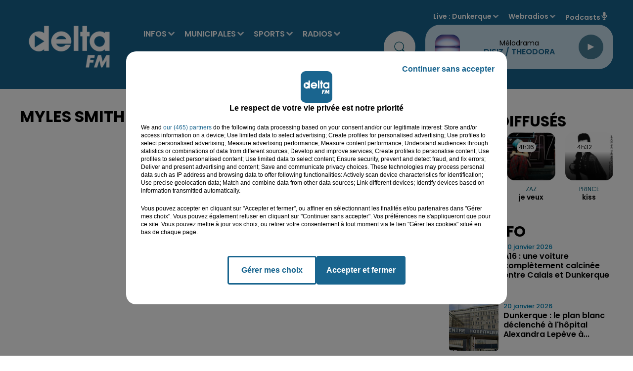

--- FILE ---
content_type: text/html; charset=utf-8
request_url: https://www.deltafm.fr/myles-smith-stargazing
body_size: 18722
content:
<!DOCTYPE html><html lang="fr"><head><meta charSet="utf-8"/><meta name="viewport" content="width=device-width,initial-scale=1.0"/><link rel="shortcut icon" type="image/x-icon" href="/favicon.ico"/><link rel="icon" type="image/x-icon" href="/favicon.ico"/><meta name="robots" content="max-snippet:-1, max-image-preview:large, max-video-preview:-1"/><script type="text/javascript" src="https://common.lesindesradios.fr/tc_LesIndesRadios_web_header.js" charSet="utf-8"></script><script type="text/javascript"> 

                    // Environment
                     var tc_vars = new Array();
                     var tc_array_events = new Array();
                     tc_vars["radio_id"] = '';
                    
                     window.tc_vars =
                      {
                        env_template: 'homepage',
                        env_work: 'PROD',
                        env_country: 'FR',
                        env_language: 'FR',
                        env_device: 'd',
                        env_currency: 'EUR',
                        // Website tree structure
                        page_name : "App load",
                        site_Id : 5608,
                        id_container : 'a5cc0b7b-4f9d-4e99-8884-ef2753293aba',
                        user_logged: 'no',
                        user_id: '',
                        user_type: '',
                        user_email: '',
                        radio_id:'',
                        id_reservation: '',
                        type_reservation: '',
                        ville_reservation: '',
                        date_reservation: '',
                        etablissement: '',
                        nom_espace: '',
                        quantite_siege: '',
                        creneau_reservation: '',
                        service_supplementaire: '',
                        unitprice_tf: '',
                        unitprice_ati: '',
                        totalprice_tf: '',
                        totalprice_ati: ''
                      };
                  
                      </script><meta name="description" content=" "/><meta name="keywords" content="Clip,MYLES SMITH,Stargazing"/><title> MYLES SMITH - Stargazing</title><link href="https://www.deltafm.fr/myles-smith-stargazing" rel="canonical"/><meta property="twitter:title" content=" MYLES SMITH - Stargazing"/><meta property="og:title" content=" MYLES SMITH - Stargazing"/><meta property="og:video" content="https://www.youtube.com/watch?v=9p9EauIOPm8"/><meta property="og:url" content="https://www.deltafm.fr/myles-smith-stargazing"/><meta property="og:description" content=" "/><meta property="twitter:description" content=" "/><meta property="twitter:card" content="summary"/><meta property="og:type" content="article"/><meta property="twitter:image:alt" content="https://img.youtube.com/vi/9p9EauIOPm8/0.jpg"/><meta property="og:image:alt" content="https://img.youtube.com/vi/9p9EauIOPm8/0.jpg"/><meta property="twitter:image" content="https://img.youtube.com/vi/9p9EauIOPm8/0.jpg"/><meta property="og:image" content="https://img.youtube.com/vi/9p9EauIOPm8/0.jpg"/><meta name="next-head-count" content="16"/><script type="text/tc_privacy" data-category="2"><!-- AKCELO -->
<style>
    .akcelo-wrapper {
        display: grid;
        place-items: center;
        grid-template-columns: 1fr;
        text-align: center;
        position: relative;
        overflow: hidden;
    }
    .akcelo-wrapper.akcelo-wrapper-label:before {
        content: attr(data-ad-text);
        color: #777777;
        font-size: 11px;
        text-align: center;
        position: absolute;
        width: 100%;
        top: 2px;
    }
    .akcelo-wrapper.akcelo-wrapper-label {
        box-sizing: content-box;
        padding: 20px 0 0;
    }
    .akcelo-placeholder:not(.akcelo-loaded) {
        background-color: #f9f9f9;
        background-clip: content-box;
    }
    .akcelo-placeholder:not(.akcelo-loaded)::after {
        border: 1px solid #696969;
        border-radius: 2px;
        color: #696969;
        content: attr(data-placeholder-text);
        font-size: 11px;
        line-height: 1;
        padding: 3px 4px 1px;
        position: absolute;
        background-color: transparent;
        font-family: Arial,sans-serif;
    }
    .akcelo-video > div:first-child {
        width: 100%;
        position: absolute;
        top: 0;
        bottom: 0;
        left: 0;
        right: 0
    }
    .akcelo-video.akcelo-wrapper-label > div:first-child {
        top: 20px;
    }
    @media (pointer:coarse) {
        .akcelo-wrapper.akcelo-desktop {
            display: none;
        }
    }
    @media (pointer:fine) {
        .akcelo-wrapper.akcelo-mobile {
            display: none;
        }
    }
</style>
<script async src="https://securepubads.g.doubleclick.net/tag/js/gpt.js"></script>
<!-- Google tag (gtag.js) -->
<script async src="https://www.googletagmanager.com/gtag/js?id=G-Y5QK9GGG17"></script>
<script>
  window.dataLayer = window.dataLayer || [];
  function gtag(){dataLayer.push(arguments);}
  gtag('js', new Date());

  gtag('config', 'G-Y5QK9GGG17');
</script><script>
  window.googletag = window.googletag || {cmd: []};
  googletag.cmd.push(function() {
    googletag.defineSlot('/22137301934/banner', [[300, 100], [970, 250]], 'div-gpt-ad-1707995195368-0').addService(googletag.pubads());
    googletag.pubads().enableSingleRequest();
    googletag.enableServices();
  });
</script>
<script async src="https://securepubads.g.doubleclick.net/tag/js/gpt.js"></script>
<script>
  window.googletag = window.googletag || {cmd: []};
  googletag.cmd.push(function() {
    googletag.defineSlot('/22137301934/pave_sidebar', [250, 250], 'div-gpt-ad-1707994972902-0').addService(googletag.pubads());
    googletag.pubads().enableSingleRequest();
    googletag.enableServices();
  });
</script>
<meta name="google-site-verification" content="XSa2Z6hN2cBIsve8tUvJb3bBemXpE1Q08kTOIgwLi9E" />
<script async src="https://ads.sportslocalmedia.com/slm.prebid.deltafm.js"></script>
<script async src="https://pagead2.googlesyndication.com/pagead/js/adsbygoogle.js?client=ca-pub-8950068224134735" crossorigin="anonymous"></script>



</script><style> <!-- Google Tag Manager -->
<script>(function(w,d,s,l,i){w[l]=w[l]||[];w[l].push({'gtm.start':
new Date().getTime(),event:'gtm.js'});var f=d.getElementsByTagName(s)[0],
j=d.createElement(s),dl=l!='dataLayer'?'&l='+l:'';j.async=true;j.src=
'https://www.googletagmanager.com/gtm.js?id='+i+dl;f.parentNode.insertBefore(j,f);})(window,document,'script','dataLayer','GTM-5VTWGC93');</script>
<!-- End Google Tag Manager --><script>
</style><link rel="stylesheet" type="text/css" href="/css/Statics2.css"/><link rel="stylesheet" type="text/css" href="/css/swiper-bundle.min.css"/><link href="/dynamics/8c5i7gn1a/styles.css" rel="stylesheet" media="all"/><script>var apidata = {"radio":{"alias":"delta-fm","atId":640281,"background":null,"favicon":"https://bocir-medias-prod.s3.fr-par.scw.cloud/radios/delta-fm/images/favicon.x-icon","fixedPlayer":false,"id":"TR1dIVIquT","logoPosition":null,"maintenance":false,"metaDescription":"𝗩𝗼𝘀 𝘁𝘂𝗯𝗲𝘀 𝗽𝗿𝗲́𝗳𝗲́𝗿𝗲́𝘀 & 𝗹'𝗶𝗻𝗳𝗼 𝗹𝗼𝗰𝗮𝗹𝗲 à Dunkerque, Saint-Omer, Hazebrouck, Boulogne, Calais. \nActualité, Musique, Podcasts  - Delta FM, la radio N° 1 en Flandre-Côte d'Opale","name":"DELTA FM","neoWinnerData":null,"pages":{"archive":"tPvRN47jrD","lateralMenu":null,"playerExterne":"BAUyBPu96L","siteMap":"lbDl7GCM7l"},"playerPosition":["header","footer"],"primaryHost":"www.deltafm.fr","radioFooterLogo":"https://bocir-medias-prod.s3.fr-par.scw.cloud/radios/delta-fm/images/footerLogo_O24aFZGIQo.png","radioLogo":"https://bocir-medias-prod.s3.fr-par.scw.cloud/radios/delta-fm/images/logo_c82pCsT2hi.png","robotsUrl":"https://www.deltafm.fr/sitemap.xml\n","structure":{"header":{"logo":"left","menuHasRadios":null,"menuSide":"left","minimized":{"active":true,"onScroll":true},"sticky":true},"player":{"bottom":{"active":false,"hasBroadcast":true,"hideOnScroll":true,"sticky":true},"externalParameters":{"active":false,"size":{"height":1900,"type":"perso","width":1900},"title":null,"type":"popup"},"hasDetails":false,"top":{"active":true,"simpleButtons":false}},"radioGroup":{"display":false,"displayMobile":false,"title":null},"rossel":null},"theme":{"blockTitleFont":null,"darkColors":{"background":"#edf1f3","muted":"#000000","text":"#005972"},"darkMode":false,"fontSizes":{"desktop":{"blockTitle":"3.6rem","chapo":"1.6rem","title":"3.6rem"},"mobile":{"blockTitle":"1.8rem","chapo":"1.6rem","title":"2.8rem"}},"footer":{"footerRadiosColor":"#e6e6e6","mainMenu":{"font":"poppins","fontSizes":{"desktop":"2rem","mobile":"1.2rem"},"italic":null,"menuColor":{"activeColor":null,"arrowColor":"#000000","hoverColor":null,"mainColor":null}},"secondMenu":{"font":"poppins","fontSizes":{"desktop":"1.6rem","mobile":"1.2rem"},"italic":null,"menuColor":null}},"footerColors":{"background":"#000000","muted":"#ffffff","text":"#ffffff"},"header":{"color":"#19658f","menu":{"font":"poppins","fontSizes":{"desktop":"1.6rem","mobile":"1.7rem"},"italic":null,"menuColor":{"activeColor":"#ffffff","arrowColor":"#d7e5f0","hoverColor":"#27aee6","mainColor":"#ffffff"}},"splitLine":{"active":false,"color":"#1b97d8","fullWidth":false}},"homepageFontSizes":null,"italicTitles":false,"lightColors":{"background":"#ffffff","muted":"#005972","text":"#000000"},"mainColor":"#19658f","mainFont":"poppins","player":{"artistParameters":{"color":"#19658f","font":"poppins","fontSize":"1.6rem"},"bar":{"color":"#95cadb","opacity":50},"mainColor":"#c7dfed","titleParameters":{"color":"#000000","font":"poppins","fontSize":"1.4rem"}},"readMore":null,"readMoreFont":null,"rossel":{"button":null,"footer":null,"header":null,"heading":null,"separator":null,"thumbnail":{"borderBottom":false,"borderBottomColor":"#19658f","fullWidth":false,"leadAnimation":null,"titleUnderline":false,"titleUnderlineColors":{"firstColor":"#5cb3e4","secondColor":null,"thirdColor":null},"zoom":false}},"separators":null,"thumbnailBadgeFont":null,"thumbnailChipColor":null,"thumbnailResumeFont":null,"titlesFont":"poppins","titlesFontHomepage":null,"useMainColorForTitles":false},"timeZone":"Europe/Paris","titreSite":"Delta FM : votre radio locale  | L' actualité en flandre & côte d'opale.","ts":"8c5i7gn1a","urls":{"appstore":"https://apps.apple.com/fr/app/delta-fm/id1550623199","facebook":"https://www.facebook.com/DeltaFMOfficiel","instagram":"https://www.instagram.com/deltafm_officiel","playstore":"https://play.google.com/store/apps/details?id=deltafm.android","twitter":"https://twitter.com/DeltaFMOfficiel","youtube":"https://www.youtube.com/user/deltafmvideos"}},"menuMain":{"id":"bg4UlAY0Ck","items":[{"id":"6i08I3BOW3","label":"Audomarois 2026","parentId":"yptBayq3Ou","target":"/audomarois-2026/1"},{"id":"6MadXZJAcI","label":"L' agenda des loisirs","parentId":"fxU6oEI8go","target":"/category/agenda/1"},{"id":"p7fmbqhXzD","label":"INFOS","parentId":null,"target":"/category/infos/1"},{"id":"SJZIDg9nkJ","label":"Tous les sports","parentId":"XgyvMxTVlA","target":"/category/sports/1"},{"id":"wUD8SKFKmM","label":"Nos radios en direct","parentId":"pSeDn5XibM","target":"https://www.deltafm.fr/ecoutez-delta-fm"},{"id":"x7GtKEEKUM","label":"Toute l'actu locale","parentId":"p7fmbqhXzD","target":"/category/infos/1"},{"id":"b91y3EormQ","label":"Boulonnais 2026","parentId":"yptBayq3Ou","target":"/boulonnais-2026/1"},{"id":"U2acPXnJaQ","label":"DELTA FM","parentId":"pSeDn5XibM","target":"/page-category/delta-fm"},{"id":"wmmKSGiv01","label":"Annoncer un évenement","parentId":"fxU6oEI8go","target":"/annoncer-un-evenement"},{"id":"wOL5bKCrkj","label":"L'info du Dunkerquois","parentId":"p7fmbqhXzD","target":"/category/infos/region/dunkerquois/1"},{"id":"WViLlLRk4h","label":"Basket","parentId":"XgyvMxTVlA","target":"/category/sports/basket/1"},{"id":"8AVZuuia4Z","label":"L'info de l'Audomarois","parentId":"p7fmbqhXzD","target":"/category/infos/region/audomarois/1"},{"id":"MgxIE8bXhf","label":"Handball","parentId":"XgyvMxTVlA","target":"/category/sports/handball/1"},{"id":"rSOYL01maY","label":"DELTA+","parentId":"pSeDn5XibM","target":"/category/emissions/delta-plus/1"},{"id":"uPobdpbALV","label":"Calaisis 2026","parentId":"yptBayq3Ou","target":"/calaisis-2026/1"},{"id":"yptBayq3Ou","label":"MUNICIPALES","parentId":null,"target":"/municipales2026/1"},{"id":"Dg5r8SBFiz","label":"L'info de la Flandre","parentId":"p7fmbqhXzD","target":"/category/infos/region/flandre/1"},{"id":"qx1vDK2eJC","label":"Football","parentId":"XgyvMxTVlA","target":"/category/sports/football/1"},{"id":"TTLbcNINz2","label":"Dunkerquois 2026","parentId":"yptBayq3Ou","target":"/dunkerquois-2026/1"},{"id":"9qyzZsjyLX","label":"Les titres diffusés","parentId":"pSeDn5XibM","target":"/radio/c-est-quoi-ce-titre"},{"id":"WXhXcQKLgO","label":"Flandres 2026","parentId":"yptBayq3Ou","target":"/flandres-2026/1"},{"id":"yvCQVfQhhP","label":"L'info du Boulonnais","parentId":"p7fmbqhXzD","target":"/category/infos/region/boulonnais/1"},{"id":"1ORYK8JTpt","label":"Tubes à la demande","parentId":"pSeDn5XibM","target":"/tube-a-la-demande"},{"id":"XgyvMxTVlA","label":"SPORTS","parentId":null,"target":"/category/sports/1"},{"id":"eJYpbRjpfo","label":"Le Top Delta","parentId":"pSeDn5XibM","target":"/radio/le-top-delta"},{"id":"muZIkTjrYL","label":"L'info du Calaisis","parentId":"p7fmbqhXzD","target":"/category/infos/region/calaisis/1"},{"id":"pSeDn5XibM","label":"RADIOS","parentId":null,"target":"/ecoutez-delta-fm"},{"id":"cLlvQi0kU6","label":"Les clips Delta","parentId":"pSeDn5XibM","target":"/page-category/le-top-delta"},{"id":"YmLGCXIVFe","label":"L'actu musicale et people","parentId":"p7fmbqhXzD","target":"/category/radios/zik-et-news/1"},{"id":"dFa9fdUy2X","label":"Les Jeux","parentId":"pSeDn5XibM","target":"/category/jeux/1"},{"id":"dqc3BFxFaI","label":"Reportages Delta TV","parentId":"p7fmbqhXzD","target":"/category/infos/region/delta-tv/1"},{"id":"FIUe6LN9UE","label":"PODCASTS","parentId":null,"target":"/mur-de-podcasts"},{"id":"fxU6oEI8go","label":"AGENDA","parentId":null,"target":"/category/agenda/1"},{"id":"tsFX4CUobS","label":"L'équipe","parentId":"pSeDn5XibM","target":"/equipe-delta"},{"id":"cSzgjWCsYN","label":"Nos fréquences","parentId":"pSeDn5XibM","target":"/radio/nos-frequences"}],"menuType":"MAIN"},"menuFooter":{"id":"39NyomTE7V","items":[{"id":"vQzkgiy8zT","label":"Nous contacter","parentId":null,"target":"/contact"},{"id":"Jqc0Co5UXX","label":"Régie Pub","parentId":null,"target":"/la-pub-sur-delta"},{"id":"ka7HY0IvSz","label":"Logos","parentId":null,"target":"/nos-logos"},{"id":"jsYWNDbSFp","label":"Mentions legales","parentId":null,"target":"/mentions-legales"},{"id":"FZYbmDxk34","label":"CGU","parentId":null,"target":"/conditions-generales-d-utilisation"},{"id":"o72zjamFMG","label":"Confidentialité","parentId":null,"target":"/politique-de-confidentialite"},{"id":"KMu6dmheiU","label":"Cookies","parentId":null,"target":"/politique-cookies"},{"id":"bZQW69HQda","label":"Plan du site","parentId":null,"target":"/plan-du-site"}],"menuType":"FOOTER"},"mode":"light","ENDPOINT":"/graphql","zones":[{"group":"Flandres","id":"NMRu7MWJW8","label":"Dunkerque","stream":{"altCover":null,"bd":"https://streams.lesindesradios.fr/play/radios/delta-fm/jdP0HFY9vW/any/60/rqfi5.cbFHsEOv5%2BLkyudtJk%2Bi3FUpR96lgAhI5kc2m9br%2Ba8%3D?format=sd","displayOnWebsite":true,"geofootprint":"51.02625634568017 2.0202839728527806, 50.837414300203875 2.0986803900834445, 50.845022305503676 2.4550241600781675, 50.85263031080348 2.632861554263627, 51.11767844267433 2.4907803249001006, 51.02625634568017 2.0202839728527806","hasStartOver":false,"hd":"https://streams.lesindesradios.fr/play/radios/delta-fm/jdP0HFY9vW/any/60/rqfi5.cbFHsEOv5%2BLkyudtJk%2Bi3FUpR96lgAhI5kc2m9br%2Ba8%3D?format=hd","hls":"https://streams.lesindesradios.fr/play/radios/delta-fm/jdP0HFY9vW/any/60/rqfi5.cbFHsEOv5%2BLkyudtJk%2Bi3FUpR96lgAhI5kc2m9br%2Ba8%3D?format=hls","id":"jdP0HFY9vW","idMds":"2174546520932614244","imageUrl":"https://bocir-medias-prod.s3.fr-par.scw.cloud/radios/deltafm/radiostream/jdP0HFY9vW/vignette_b5jOKqqPqI.png","label":"Dunkerque","parentId":"EuwQdjYYBI","streamFormat":"Hd","type":"RADIO"}},{"group":"Flandres","id":"dM3XonbRCN","label":"St Omer","stream":{"altCover":null,"bd":"https://streams.lesindesradios.fr/play/radios/delta-fm/Bez8xtmyMm/any/60/rqfi5.smli28gwEJkz5Uyrxqbdhd2n9CdKTXXm8xbOnej%2BAbQ%3D?format=sd","displayOnWebsite":true,"geofootprint":"50.82068752281387 2.070252099571036, 50.88980349080714 2.3935830497616735, 50.65059359705512 2.6935163758594456, 50.51292314820269 2.67357782767661, 50.488840432126096 2.6295359948762496, 50.453784480900595 2.270879547082444, 50.62233915716524 1.9182944580243486, 50.75587377636393 1.9827514641523578, 50.82068752281387 2.070252099571036","hasStartOver":false,"hd":"https://streams.lesindesradios.fr/play/radios/delta-fm/Bez8xtmyMm/any/60/rqfi5.smli28gwEJkz5Uyrxqbdhd2n9CdKTXXm8xbOnej%2BAbQ%3D?format=hd","hls":"https://streams.lesindesradios.fr/play/radios/delta-fm/Bez8xtmyMm/any/60/rqfi5.smli28gwEJkz5Uyrxqbdhd2n9CdKTXXm8xbOnej%2BAbQ%3D?format=hls","id":"Bez8xtmyMm","idMds":"2174546520932614244","imageUrl":"https://bocir-medias-prod.s3.fr-par.scw.cloud/radios/deltafm/radiostream/Bez8xtmyMm/vignette_G7ZNdp2l1k.png","label":"Saint-Omer","parentId":"EuwQdjYYBI","streamFormat":"Hd","type":"RADIO"}},{"group":"Flandres","id":"uE8FwJNxtf","label":"Flandres","stream":{"altCover":null,"bd":"https://streams.lesindesradios.fr/play/radios/delta-fm/vGldxsjFem/any/60/rqfi5.7Gj4tlZAoEVTgrbC%2Fgx%2FtIrqgT4xZeZMmiwrMU0waKg%3D?format=sd","displayOnWebsite":true,"geofootprint":"50.7701744329884 2.3453893318340135, 50.34935406716636 2.6452387353532743, 50.253542992656946 2.734782322783232, 50.158460517161444 3.2263546603410624, 50.23067531854451 3.557297659918923, 50.35669108782125 3.7741234757920097, 50.65272291296752 3.487815506946845, 50.934051436007735 3.1835342160190123, 50.89217373539812 2.696883553546968, 50.7701744329884 2.3453893318340135","hasStartOver":false,"hd":"https://streams.lesindesradios.fr/play/radios/delta-fm/vGldxsjFem/any/60/rqfi5.7Gj4tlZAoEVTgrbC%2Fgx%2FtIrqgT4xZeZMmiwrMU0waKg%3D?format=hd","hls":"https://streams.lesindesradios.fr/play/radios/delta-fm/vGldxsjFem/any/60/rqfi5.7Gj4tlZAoEVTgrbC%2Fgx%2FtIrqgT4xZeZMmiwrMU0waKg%3D?format=hls","id":"vGldxsjFem","idMds":"2174546520932614244","imageUrl":"https://bocir-medias-prod.s3.fr-par.scw.cloud/radios/deltafm/radiostream/vGldxsjFem/vignette_lTJZ8sPxwe.jpeg","label":"Flandres","parentId":"EuwQdjYYBI","streamFormat":"Hd","type":"RADIO"}},{"group":"Côte d'Opale","id":"VgFjbTvCPa","label":"Boulogne","stream":{"altCover":null,"bd":"https://streams.lesindesradios.fr/play/radios/delta-fm/5q3sYZg6FW/any/60/rqfi5.xbPiYLr%2FsqnGcw0lS6TlcWNkwAlyEHqJ%2Bv9kMHOgBQE%3D?format=sd","displayOnWebsite":true,"geofootprint":"50.90068555526554 1.5436404243548054, 50.854552726110114 1.7780999597911489, 50.63929133208819 1.9293321034089104, 50.54832324674916 1.6936372349956343, 50.65281845139296 1.4575790156623896, 50.90068555526554 1.5436404243548054","hasStartOver":false,"hd":"https://streams.lesindesradios.fr/play/radios/delta-fm/5q3sYZg6FW/any/60/rqfi5.xbPiYLr%2FsqnGcw0lS6TlcWNkwAlyEHqJ%2Bv9kMHOgBQE%3D?format=hd","hls":"https://streams.lesindesradios.fr/play/radios/delta-fm/5q3sYZg6FW/any/60/rqfi5.xbPiYLr%2FsqnGcw0lS6TlcWNkwAlyEHqJ%2Bv9kMHOgBQE%3D?format=hls","id":"5q3sYZg6FW","idMds":"2174546520932614244","imageUrl":"https://bocir-medias-prod.s3.fr-par.scw.cloud/radios/deltafm/radiostream/5q3sYZg6FW/vignette_Xfp5aLLNrJ.png","label":"Boulogne/mer","parentId":"EuwQdjYYBI","streamFormat":"Hd","type":"RADIO"}},{"group":"Côte d'Opale","id":"zaLZzlvGb9","label":"Calais","stream":{"altCover":null,"bd":"https://streams.lesindesradios.fr/play/radios/delta-fm/Jkd0EjphqR/any/60/rqfi5.ZvBNdQfwyTehOXLdcbMLssKA%2Ft05gzOkqFc3I75fKxk%3D?format=sd","displayOnWebsite":true,"geofootprint":"50.971782484015165 1.6822432228452726, 51.02212531523557 1.9340751594074845, 50.94754636478571 2.0439496480964863, 50.82685912026432 2.0492499727523636, 50.79891642911619 1.7732524830514933, 50.90064216500238 1.6682540748644783, 50.971782484015165 1.6822432228452726","hasStartOver":false,"hd":"https://streams.lesindesradios.fr/play/radios/delta-fm/Jkd0EjphqR/any/60/rqfi5.ZvBNdQfwyTehOXLdcbMLssKA%2Ft05gzOkqFc3I75fKxk%3D?format=hd","hls":"https://streams.lesindesradios.fr/play/radios/delta-fm/Jkd0EjphqR/any/60/rqfi5.ZvBNdQfwyTehOXLdcbMLssKA%2Ft05gzOkqFc3I75fKxk%3D?format=hls","id":"Jkd0EjphqR","idMds":"2174546520932614244","imageUrl":"https://bocir-medias-prod.s3.fr-par.scw.cloud/radios/deltafm/radiostream/Jkd0EjphqR/vignette_rhUZga8Y1s.png","label":"Calais","parentId":"EuwQdjYYBI","streamFormat":"Hd","type":"RADIO"}},{"group":"Côte d'Opale","id":"OkHQQsC0U0","label":"Le Touquet","stream":{"altCover":null,"bd":"https://streams.lesindesradios.fr/play/radios/delta-fm/BEbdF3LyNp/any/60/rqfi5.DMBkccwckcQd6ekAeiZtX959tEQnRbrRddgwqXo3%2FHg%3D?format=sd","displayOnWebsite":true,"geofootprint":"50.59239509746794 1.8777225102294324, 50.520052048809305 2.2725550015719307, 50.183751085129714 2.2828904691079686, 50.05338485707952 1.8588019810966898, 50.151786170014475 1.433732069914356, 50.41008413996792 1.4195395279014633, 50.54601004830644 1.4941975363934432, 50.59239509746794 1.8777225102294324","hasStartOver":false,"hd":"https://streams.lesindesradios.fr/play/radios/delta-fm/BEbdF3LyNp/any/60/rqfi5.DMBkccwckcQd6ekAeiZtX959tEQnRbrRddgwqXo3%2FHg%3D?format=hd","hls":"https://streams.lesindesradios.fr/play/radios/delta-fm/BEbdF3LyNp/any/60/rqfi5.DMBkccwckcQd6ekAeiZtX959tEQnRbrRddgwqXo3%2FHg%3D?format=hls","id":"BEbdF3LyNp","idMds":"2174546520932614244","imageUrl":"https://bocir-medias-prod.s3.fr-par.scw.cloud/radios/deltafm/radiostream/BEbdF3LyNp/vignette_n20DlrzJwQ.png","label":"Le Touquet","parentId":"EuwQdjYYBI","streamFormat":"Hd","type":"RADIO"}}],"webradios":[{"altCover":null,"bd":"https://streams.lesindesradios.fr/play/radios/delta-fm/s2mAhDVvTB/any/60/rqfi5.a3M%2FRI1SLMZt7ZY%2FG5boVJZXvohpt%2F6vrWaWR5HlC9E%3D?format=sd","displayOnWebsite":true,"geofootprint":"51.080205674927214 2.3289219639554517, 50.9822168214738 1.5933501789639308, 50.66349337788526 1.4075997282085382, 50.20656319506162 1.5693953984182087, 50.39381397098791 3.6546441881451983, 51.122137342480386 2.626122685164262, 51.080205674927214 2.3289219639554517","hasStartOver":false,"hd":"https://streams.lesindesradios.fr/play/radios/delta-fm/s2mAhDVvTB/any/60/rqfi5.a3M%2FRI1SLMZt7ZY%2FG5boVJZXvohpt%2F6vrWaWR5HlC9E%3D?format=hd","hls":"https://streams.lesindesradios.fr/play/radios/delta-fm/s2mAhDVvTB/any/60/rqfi5.a3M%2FRI1SLMZt7ZY%2FG5boVJZXvohpt%2F6vrWaWR5HlC9E%3D?format=hls","id":"s2mAhDVvTB","idMds":"1017121301129241852","imageUrl":"https://bocir-medias-prod.s3.fr-par.scw.cloud/radios/deltafm/radiostream/s2mAhDVvTB/vignette_9gARdR3A1t.png","label":"DELTA+ Flandres","streamFormat":"Hd","type":"WEBRADIO"},{"altCover":null,"bd":"https://streams.lesindesradios.fr/play/radios/delta-fm/bazEiLYHF2/any/60/rqfi5.ykejZ1RuqQHNF0jgDFP2IgQp02xsvJdEHpi0tR8wdCE%3D?format=sd","displayOnWebsite":true,"geofootprint":"51.01630507331777 1.4234510798090412, 50.29434114563105 1.3409291305436852, 50.509996804864954 3.1481598194622222, 51.22349831271387 2.8510808021063667, 51.01630507331777 1.4234510798090412","hasStartOver":false,"hd":"https://streams.lesindesradios.fr/play/radios/delta-fm/bazEiLYHF2/any/60/rqfi5.ykejZ1RuqQHNF0jgDFP2IgQp02xsvJdEHpi0tR8wdCE%3D?format=hd","hls":"https://streams.lesindesradios.fr/play/radios/delta-fm/bazEiLYHF2/any/60/rqfi5.ykejZ1RuqQHNF0jgDFP2IgQp02xsvJdEHpi0tR8wdCE%3D?format=hls","id":"bazEiLYHF2","idMds":"1017091252661673669","imageUrl":"https://bocir-medias-prod.s3.fr-par.scw.cloud/radios/deltafm/radiostream/bazEiLYHF2/vignette_I7R7bd9zOw.png","label":"DELTA+ Opale","streamFormat":"Hd","type":"WEBRADIO"},{"altCover":null,"bd":"https://streams.lesindesradios.fr/play/radios/delta-fm/ruGckL1Jgl/any/60/rqfi5.W%2Buh%2B5toctaWy8d4TFrkjTgGIAT9n9htPHibbH5T1wc%3D?format=sd","displayOnWebsite":true,"geofootprint":null,"hasStartOver":false,"hd":"https://streams.lesindesradios.fr/play/radios/delta-fm/ruGckL1Jgl/any/60/rqfi5.W%2Buh%2B5toctaWy8d4TFrkjTgGIAT9n9htPHibbH5T1wc%3D?format=hd","hls":"https://streams.lesindesradios.fr/play/radios/delta-fm/ruGckL1Jgl/any/60/rqfi5.W%2Buh%2B5toctaWy8d4TFrkjTgGIAT9n9htPHibbH5T1wc%3D?format=hls","id":"ruGckL1Jgl","idMds":"1016465009883094320","imageUrl":"https://bocir-medias-prod.s3.fr-par.scw.cloud/radios/deltafm/radiostream/ruGckL1Jgl/vignette_pxUeEZVXIU.png","label":"DELTA Rétro","streamFormat":"Hd","type":"WEBRADIO"},{"altCover":null,"bd":"https://streams.lesindesradios.fr/play/radios/delta-fm/9ZPkmQLaSd/any/60/rqfi5.%2BritDopqq2U7I5%2BBkDAaD9TfHY7VBgK04h%2FlXG%2FgkZk%3D?format=sd","displayOnWebsite":true,"geofootprint":null,"hasStartOver":false,"hd":"https://streams.lesindesradios.fr/play/radios/delta-fm/9ZPkmQLaSd/any/60/rqfi5.%2BritDopqq2U7I5%2BBkDAaD9TfHY7VBgK04h%2FlXG%2FgkZk%3D?format=hd","hls":"https://streams.lesindesradios.fr/play/radios/delta-fm/9ZPkmQLaSd/any/60/rqfi5.%2BritDopqq2U7I5%2BBkDAaD9TfHY7VBgK04h%2FlXG%2FgkZk%3D?format=hls","id":"9ZPkmQLaSd","idMds":"1016465008960341377","imageUrl":"https://bocir-medias-prod.s3.fr-par.scw.cloud/radios/deltafm/radiostream/9ZPkmQLaSd/vignette_lCJ7RemwYG.png","label":"DELTA Top","streamFormat":"Hd","type":"WEBRADIO"},{"altCover":null,"bd":"https://streams.lesindesradios.fr/play/radios/delta-fm/UkmOZ2qNPT/any/60/rqfi5.xVFu2MIGhToIdcNU%2Be%2B5TpUA7s3raKN3tewMHoDNvWE%3D?format=sd","displayOnWebsite":true,"geofootprint":null,"hasStartOver":false,"hd":"https://streams.lesindesradios.fr/play/radios/delta-fm/UkmOZ2qNPT/any/60/rqfi5.xVFu2MIGhToIdcNU%2Be%2B5TpUA7s3raKN3tewMHoDNvWE%3D?format=hd","hls":"https://streams.lesindesradios.fr/play/radios/delta-fm/UkmOZ2qNPT/any/60/rqfi5.xVFu2MIGhToIdcNU%2Be%2B5TpUA7s3raKN3tewMHoDNvWE%3D?format=hls","id":"UkmOZ2qNPT","idMds":"4459574063590801966","imageUrl":"https://bocir-medias-prod.s3.fr-par.scw.cloud/radios/deltafm/radiostream/UkmOZ2qNPT/vignette_RNYkKBASg0.png","label":"DELTA Hits","streamFormat":"Hd","type":"WEBRADIO"},{"altCover":null,"bd":"https://streams.lesindesradios.fr/play/radios/delta-fm/Cl74qkUkup/any/60/rqfi5.DwTvgB62q989NFVNJIYdgAmFcWbkEw%2FT5bRU43DIDCI%3D?format=sd","displayOnWebsite":true,"geofootprint":null,"hasStartOver":false,"hd":"https://streams.lesindesradios.fr/play/radios/delta-fm/Cl74qkUkup/any/60/rqfi5.DwTvgB62q989NFVNJIYdgAmFcWbkEw%2FT5bRU43DIDCI%3D?format=hd","hls":"https://streams.lesindesradios.fr/play/radios/delta-fm/Cl74qkUkup/any/60/rqfi5.DwTvgB62q989NFVNJIYdgAmFcWbkEw%2FT5bRU43DIDCI%3D?format=hls","id":"Cl74qkUkup","idMds":"4459574063590802021","imageUrl":"https://bocir-medias-prod.s3.fr-par.scw.cloud/radios/deltafm/radiostream/Cl74qkUkup/vignette_ePtUmggdWd.png","label":"DELTA Party","streamFormat":"Hd","type":"WEBRADIO"}],"radiostreams":[{"altCover":null,"bd":"https://streams.lesindesradios.fr/play/radios/delta-fm/EuwQdjYYBI/any/60/rqfi5.%2BDm9aVdoSEZ0dxf1wZarxpAeLMwSjSdPXJbn2ggjBDM%3D?format=sd","displayOnWebsite":true,"geofootprint":"51.08894206935659 1.5175283281249952, 49.87259649603507 1.0121572343749952, 49.56004582571598 3.736766609374995, 50.72871458637162 4.373973640624995, 51.350424204684025 2.616161140624995, 51.08894206935659 1.5175283281249952","hasStartOver":false,"hd":"https://streams.lesindesradios.fr/play/radios/delta-fm/EuwQdjYYBI/any/60/rqfi5.%2BDm9aVdoSEZ0dxf1wZarxpAeLMwSjSdPXJbn2ggjBDM%3D?format=hd","hls":"https://streams.lesindesradios.fr/play/radios/delta-fm/EuwQdjYYBI/any/60/rqfi5.%2BDm9aVdoSEZ0dxf1wZarxpAeLMwSjSdPXJbn2ggjBDM%3D?format=hls","id":"EuwQdjYYBI","idMds":"2174546520932614244","imageUrl":"https://bocir-medias-prod.s3.fr-par.scw.cloud/radios/deltafm/radiostream/EuwQdjYYBI/vignette_iw2g6rkCjL.png","label":"DELTA FM","parentId":null,"streamFormat":"Hd","type":"RADIO"},{"altCover":null,"bd":"https://streams.lesindesradios.fr/play/radios/delta-fm/5q3sYZg6FW/any/60/rqfi5.xbPiYLr%2FsqnGcw0lS6TlcWNkwAlyEHqJ%2Bv9kMHOgBQE%3D?format=sd","displayOnWebsite":true,"geofootprint":"50.90068555526554 1.5436404243548054, 50.854552726110114 1.7780999597911489, 50.63929133208819 1.9293321034089104, 50.54832324674916 1.6936372349956343, 50.65281845139296 1.4575790156623896, 50.90068555526554 1.5436404243548054","hasStartOver":false,"hd":"https://streams.lesindesradios.fr/play/radios/delta-fm/5q3sYZg6FW/any/60/rqfi5.xbPiYLr%2FsqnGcw0lS6TlcWNkwAlyEHqJ%2Bv9kMHOgBQE%3D?format=hd","hls":"https://streams.lesindesradios.fr/play/radios/delta-fm/5q3sYZg6FW/any/60/rqfi5.xbPiYLr%2FsqnGcw0lS6TlcWNkwAlyEHqJ%2Bv9kMHOgBQE%3D?format=hls","id":"5q3sYZg6FW","idMds":"2174546520932614244","imageUrl":"https://bocir-medias-prod.s3.fr-par.scw.cloud/radios/deltafm/radiostream/5q3sYZg6FW/vignette_Xfp5aLLNrJ.png","label":"Boulogne/mer","parentId":"EuwQdjYYBI","streamFormat":"Hd","type":"RADIO"},{"altCover":null,"bd":"https://streams.lesindesradios.fr/play/radios/delta-fm/Jkd0EjphqR/any/60/rqfi5.ZvBNdQfwyTehOXLdcbMLssKA%2Ft05gzOkqFc3I75fKxk%3D?format=sd","displayOnWebsite":true,"geofootprint":"50.971782484015165 1.6822432228452726, 51.02212531523557 1.9340751594074845, 50.94754636478571 2.0439496480964863, 50.82685912026432 2.0492499727523636, 50.79891642911619 1.7732524830514933, 50.90064216500238 1.6682540748644783, 50.971782484015165 1.6822432228452726","hasStartOver":false,"hd":"https://streams.lesindesradios.fr/play/radios/delta-fm/Jkd0EjphqR/any/60/rqfi5.ZvBNdQfwyTehOXLdcbMLssKA%2Ft05gzOkqFc3I75fKxk%3D?format=hd","hls":"https://streams.lesindesradios.fr/play/radios/delta-fm/Jkd0EjphqR/any/60/rqfi5.ZvBNdQfwyTehOXLdcbMLssKA%2Ft05gzOkqFc3I75fKxk%3D?format=hls","id":"Jkd0EjphqR","idMds":"2174546520932614244","imageUrl":"https://bocir-medias-prod.s3.fr-par.scw.cloud/radios/deltafm/radiostream/Jkd0EjphqR/vignette_rhUZga8Y1s.png","label":"Calais","parentId":"EuwQdjYYBI","streamFormat":"Hd","type":"RADIO"},{"altCover":null,"bd":"https://streams.lesindesradios.fr/play/radios/delta-fm/jdP0HFY9vW/any/60/rqfi5.cbFHsEOv5%2BLkyudtJk%2Bi3FUpR96lgAhI5kc2m9br%2Ba8%3D?format=sd","displayOnWebsite":true,"geofootprint":"51.02625634568017 2.0202839728527806, 50.837414300203875 2.0986803900834445, 50.845022305503676 2.4550241600781675, 50.85263031080348 2.632861554263627, 51.11767844267433 2.4907803249001006, 51.02625634568017 2.0202839728527806","hasStartOver":false,"hd":"https://streams.lesindesradios.fr/play/radios/delta-fm/jdP0HFY9vW/any/60/rqfi5.cbFHsEOv5%2BLkyudtJk%2Bi3FUpR96lgAhI5kc2m9br%2Ba8%3D?format=hd","hls":"https://streams.lesindesradios.fr/play/radios/delta-fm/jdP0HFY9vW/any/60/rqfi5.cbFHsEOv5%2BLkyudtJk%2Bi3FUpR96lgAhI5kc2m9br%2Ba8%3D?format=hls","id":"jdP0HFY9vW","idMds":"2174546520932614244","imageUrl":"https://bocir-medias-prod.s3.fr-par.scw.cloud/radios/deltafm/radiostream/jdP0HFY9vW/vignette_b5jOKqqPqI.png","label":"Dunkerque","parentId":"EuwQdjYYBI","streamFormat":"Hd","type":"RADIO"},{"altCover":null,"bd":"https://streams.lesindesradios.fr/play/radios/delta-fm/vGldxsjFem/any/60/rqfi5.7Gj4tlZAoEVTgrbC%2Fgx%2FtIrqgT4xZeZMmiwrMU0waKg%3D?format=sd","displayOnWebsite":true,"geofootprint":"50.7701744329884 2.3453893318340135, 50.34935406716636 2.6452387353532743, 50.253542992656946 2.734782322783232, 50.158460517161444 3.2263546603410624, 50.23067531854451 3.557297659918923, 50.35669108782125 3.7741234757920097, 50.65272291296752 3.487815506946845, 50.934051436007735 3.1835342160190123, 50.89217373539812 2.696883553546968, 50.7701744329884 2.3453893318340135","hasStartOver":false,"hd":"https://streams.lesindesradios.fr/play/radios/delta-fm/vGldxsjFem/any/60/rqfi5.7Gj4tlZAoEVTgrbC%2Fgx%2FtIrqgT4xZeZMmiwrMU0waKg%3D?format=hd","hls":"https://streams.lesindesradios.fr/play/radios/delta-fm/vGldxsjFem/any/60/rqfi5.7Gj4tlZAoEVTgrbC%2Fgx%2FtIrqgT4xZeZMmiwrMU0waKg%3D?format=hls","id":"vGldxsjFem","idMds":"2174546520932614244","imageUrl":"https://bocir-medias-prod.s3.fr-par.scw.cloud/radios/deltafm/radiostream/vGldxsjFem/vignette_lTJZ8sPxwe.jpeg","label":"Flandres","parentId":"EuwQdjYYBI","streamFormat":"Hd","type":"RADIO"},{"altCover":null,"bd":"https://streams.lesindesradios.fr/play/radios/delta-fm/BEbdF3LyNp/any/60/rqfi5.DMBkccwckcQd6ekAeiZtX959tEQnRbrRddgwqXo3%2FHg%3D?format=sd","displayOnWebsite":true,"geofootprint":"50.59239509746794 1.8777225102294324, 50.520052048809305 2.2725550015719307, 50.183751085129714 2.2828904691079686, 50.05338485707952 1.8588019810966898, 50.151786170014475 1.433732069914356, 50.41008413996792 1.4195395279014633, 50.54601004830644 1.4941975363934432, 50.59239509746794 1.8777225102294324","hasStartOver":false,"hd":"https://streams.lesindesradios.fr/play/radios/delta-fm/BEbdF3LyNp/any/60/rqfi5.DMBkccwckcQd6ekAeiZtX959tEQnRbrRddgwqXo3%2FHg%3D?format=hd","hls":"https://streams.lesindesradios.fr/play/radios/delta-fm/BEbdF3LyNp/any/60/rqfi5.DMBkccwckcQd6ekAeiZtX959tEQnRbrRddgwqXo3%2FHg%3D?format=hls","id":"BEbdF3LyNp","idMds":"2174546520932614244","imageUrl":"https://bocir-medias-prod.s3.fr-par.scw.cloud/radios/deltafm/radiostream/BEbdF3LyNp/vignette_n20DlrzJwQ.png","label":"Le Touquet","parentId":"EuwQdjYYBI","streamFormat":"Hd","type":"RADIO"},{"altCover":null,"bd":"https://streams.lesindesradios.fr/play/radios/delta-fm/Bez8xtmyMm/any/60/rqfi5.smli28gwEJkz5Uyrxqbdhd2n9CdKTXXm8xbOnej%2BAbQ%3D?format=sd","displayOnWebsite":true,"geofootprint":"50.82068752281387 2.070252099571036, 50.88980349080714 2.3935830497616735, 50.65059359705512 2.6935163758594456, 50.51292314820269 2.67357782767661, 50.488840432126096 2.6295359948762496, 50.453784480900595 2.270879547082444, 50.62233915716524 1.9182944580243486, 50.75587377636393 1.9827514641523578, 50.82068752281387 2.070252099571036","hasStartOver":false,"hd":"https://streams.lesindesradios.fr/play/radios/delta-fm/Bez8xtmyMm/any/60/rqfi5.smli28gwEJkz5Uyrxqbdhd2n9CdKTXXm8xbOnej%2BAbQ%3D?format=hd","hls":"https://streams.lesindesradios.fr/play/radios/delta-fm/Bez8xtmyMm/any/60/rqfi5.smli28gwEJkz5Uyrxqbdhd2n9CdKTXXm8xbOnej%2BAbQ%3D?format=hls","id":"Bez8xtmyMm","idMds":"2174546520932614244","imageUrl":"https://bocir-medias-prod.s3.fr-par.scw.cloud/radios/deltafm/radiostream/Bez8xtmyMm/vignette_G7ZNdp2l1k.png","label":"Saint-Omer","parentId":"EuwQdjYYBI","streamFormat":"Hd","type":"RADIO"}],"podcastsLink":"/mur-de-podcasts","playerExterne":"/ecoutez-delta-fm","images":{"from":["https://bocir-prod-bucket","https://bocir-medias-prod"],"to":"https://medias.lesindesradios.fr"},"taggingData":{"radioIdCmp":640281,"headerCmp":"https://common.lesindesradios.fr/tc_LesIndesRadios_web_header.js","bodyCmp":"https://common.lesindesradios.fr/tc_LesIndesRadios_web_body.js","scriptCmp":null},"eventTypes":[{"id":"2vrkFGibaz","name":"Festival"},{"id":"aJ12q7gGN4","name":"Salon/Foire"},{"id":"AnrKnnsvFK","name":"Matchs Sportifs"},{"id":"bSfTbDV5PT","name":"Autre"},{"id":"CSGjqBRjRT","name":"Sport"},{"id":"F8vnMfo2w0","name":"Loto"},{"id":"fHL3OXAeKc","name":"Théâtre"},{"id":"h6QtWFmvTg","name":"Exposition"},{"id":"iZLWZswuHl","name":"Rallies"},{"id":"kd5nt1GhGw","name":"Kermesse"},{"id":"Ktk85c2Pgt","name":"Fête"},{"id":"kVSs4cI5Qv","name":"Défilé de mode"},{"id":"Nbyg2ko8dZ","name":"Brocante"},{"id":"nKvE4LPZvK","name":"Ateliers"},{"id":"oexf66jvgE","name":"Foires"},{"id":"r5ifJ78YOQ","name":"Concert"},{"id":"UGyjJA4qz1","name":"Courses pédestres"},{"id":"wk9Yu07DfH","name":"Conférences"}]};
</script><noscript data-n-css=""></noscript><script defer="" nomodule="" src="/_next/static/chunks/polyfills-c67a75d1b6f99dc8.js"></script><script src="/_next/static/chunks/webpack-74d3eef7a263d7ef.js" defer=""></script><script src="/_next/static/chunks/framework-03cd576e71e4cd66.js" defer=""></script><script src="/_next/static/chunks/main-d2ba44903cd47711.js" defer=""></script><script src="/_next/static/chunks/pages/_app-5f12e306fee38723.js" defer=""></script><script src="/_next/static/chunks/pages/%5B%5B...proxy+%5D%5D-7891cb9699c51b1e.js" defer=""></script><script src="/_next/static/b9FTfb_5NFVITgSEsAIsy/_buildManifest.js" defer=""></script><script src="/_next/static/b9FTfb_5NFVITgSEsAIsy/_ssgManifest.js" defer=""></script></head><body class="mode--light"><iframe id="iframe-connect" style="display:none"></iframe><script type="text/javascript"> 
                    // Environment
                     var tc_vars = new Array();
                     tc_vars["radio_id"] = '';
                   </script><div id="__next"><div class="Global media-max-height-lg"><header class="Header  bg--header 
    
    
    
    
    IsFixed
    
    
    
    
    
    
    
    HasPlayer
    
  " id="Header"><div class="container"><div class="HeaderContainer "><a class="HeaderLogo" href="/"><span class="logo" style="cursor:pointer"><img src="https://medias.lesindesradios.fr/t:app(web)/t:r(unknown)/fit-in/300x2000/filters:format(webp)/filters:quality(100)/radios/delta-fm/images/logo_c82pCsT2hi.png" alt="logo"/></span></a><div class="HeaderToggler"><button type="button" class="btn"><i class="icon"><svg version="1.1" xmlns="http://www.w3.org/2000/svg" xmlns:xlink="http://www.w3.org/1999/xlink" class="menu" x="0px" y="0px" viewBox="0 0 20 20" xml:space="preserve"><path d="M0,16v-2h20v2H0z M0,11V9h20v2H0z M0,6V4h20v2H0z"></path></svg></i></button></div><div class="HeaderNavContainer" id="HeaderNavContainer"><div class="" style="display:flex;flex:1 1 1px;flex-direction:column"><nav class="HeaderNav"><div class="MenuTop"><div class="isNotMobile "><div class="collapseHeader "><ul class="nav"><li class="nav-item dropdown "><a href="/category/infos/1" class="dropdown-toggle nav-link"> <!-- -->INFOS</a><div class="dropdown-menu  "><a class="dropdown-item" href="/category/infos/1">Toute l&#x27;actu locale</a><a class="dropdown-item" href="/category/infos/region/dunkerquois/1">L&#x27;info du Dunkerquois</a><a class="dropdown-item" href="/category/infos/region/audomarois/1">L&#x27;info de l&#x27;Audomarois</a><a class="dropdown-item" href="/category/infos/region/flandre/1">L&#x27;info de la Flandre</a><a class="dropdown-item" href="/category/infos/region/boulonnais/1">L&#x27;info du Boulonnais</a><a class="dropdown-item" href="/category/infos/region/calaisis/1">L&#x27;info du Calaisis</a><a class="dropdown-item" href="/category/radios/zik-et-news/1">L&#x27;actu musicale et people</a><a class="dropdown-item" href="/category/infos/region/delta-tv/1">Reportages Delta TV</a></div></li><li class="nav-item dropdown "><a href="/municipales2026/1" class="dropdown-toggle nav-link"> <!-- -->MUNICIPALES</a><div class="dropdown-menu  "><a class="dropdown-item" href="/audomarois-2026/1">Audomarois 2026</a><a class="dropdown-item" href="/boulonnais-2026/1">Boulonnais 2026</a><a class="dropdown-item" href="/calaisis-2026/1">Calaisis 2026</a><a class="dropdown-item" href="/dunkerquois-2026/1">Dunkerquois 2026</a><a class="dropdown-item" href="/flandres-2026/1">Flandres 2026</a></div></li><li class="nav-item dropdown "><a href="/category/sports/1" class="dropdown-toggle nav-link"> <!-- -->SPORTS</a><div class="dropdown-menu  "><a class="dropdown-item" href="/category/sports/1">Tous les sports</a><a class="dropdown-item" href="/category/sports/basket/1">Basket</a><a class="dropdown-item" href="/category/sports/handball/1">Handball</a><a class="dropdown-item" href="/category/sports/football/1">Football</a></div></li><li class="nav-item dropdown "><a href="/ecoutez-delta-fm" class="dropdown-toggle nav-link"> <!-- -->RADIOS</a><div class="dropdown-menu  "><a class="dropdown-item" href="https://www.deltafm.fr/ecoutez-delta-fm">Nos radios en direct</a><a class="dropdown-item" href="/page-category/delta-fm">DELTA FM</a><a class="dropdown-item" href="/category/emissions/delta-plus/1">DELTA+</a><a class="dropdown-item" href="/radio/c-est-quoi-ce-titre">Les titres diffusés</a><a class="dropdown-item" href="/tube-a-la-demande">Tubes à la demande</a><a class="dropdown-item" href="/radio/le-top-delta">Le Top Delta</a><a class="dropdown-item" href="/page-category/le-top-delta">Les clips Delta</a><a class="dropdown-item" href="/category/jeux/1">Les Jeux</a><a class="dropdown-item" href="/equipe-delta">L&#x27;équipe</a><a class="dropdown-item" href="/radio/nos-frequences">Nos fréquences</a></div></li><li class="nav-item "><a class="nav-link" href="/mur-de-podcasts"> <!-- -->PODCASTS</a></li><li class="nav-item dropdown "><a href="/category/agenda/1" class="dropdown-toggle nav-link"> <!-- -->AGENDA</a><div class="dropdown-menu  "><a class="dropdown-item" href="/category/agenda/1">L&#x27; agenda des loisirs</a><a class="dropdown-item" href="/annoncer-un-evenement">Annoncer un évenement</a></div></li></ul></div></div></div></nav></div></div><div class="HeaderSearch"><a class="btn 
  
   " aria-label="Rechercher" href="/recherche"><i class="icon"><svg version="1.1" xmlns="http://www.w3.org/2000/svg" xmlns:xlink="http://www.w3.org/1999/xlink" class="search" x="0px" y="0px" viewBox="0 0 20 20" xml:space="preserve"><path d="M17.8,16.4l-2.1-2.1c0,0,0,0-0.1,0c2.1-2.7,1.9-6.7-0.6-9.1c-2.7-2.7-7.2-2.7-9.9,0c-2.7,2.7-2.7,7.2,0,9.9 C6.4,16.3,8.1,17,10,17c1.5,0,3-0.5,4.2-1.4c0,0,0,0,0,0.1l2.1,2.1c0.4,0.4,1,0.4,1.4,0C18.2,17.4,18.2,16.8,17.8,16.4z M5.8,14.2 c-2.3-2.3-2.3-6.1,0-8.5c2.3-2.3,6.1-2.3,8.5,0c2.3,2.3,2.3,6.1,0,8.5C13.1,15.4,11.6,16,10,16C8.4,16,6.9,15.4,5.8,14.2z"></path></svg></i></a></div><div class="HeaderAside"><nav class="HeaderSources"><ul class="nav"><li class="nav-item dropdown "><a href="#" class="dropdown-toggle nav-link">Live : <!-- --> <!-- -->Dunkerque</a><div class="dropdown-menu  "><button type="button" class="dropdown-item">Dunkerque</button><button type="button" class="dropdown-item">St Omer</button><button type="button" class="dropdown-item">Flandres</button><button type="button" class="dropdown-item">Boulogne</button><button type="button" class="dropdown-item">Calais</button><button type="button" class="dropdown-item">Le Touquet</button></div></li><li class="nav-item dropdown "><a href="#" class="dropdown-toggle nav-link"> <!-- -->Webradios</a><div class="dropdown-menu  "><button type="button" class="dropdown-item">DELTA+ Flandres</button><button type="button" class="dropdown-item">DELTA+ Opale</button><button type="button" class="dropdown-item">DELTA Rétro</button><button type="button" class="dropdown-item">DELTA Top</button><button type="button" class="dropdown-item">DELTA Hits</button><button type="button" class="dropdown-item">DELTA Party</button></div></li><li class="nav-item "><a class="nav-link" href="/mur-de-podcasts"> <!-- -->Podcasts<i class="icon"><svg version="1.1" xmlns="http://www.w3.org/2000/svg" xmlns:xlink="http://www.w3.org/1999/xlink" class="podcast" x="0px" y="0px" viewBox="0 0 20 20" xml:space="preserve"><path d="M11,15.9C11,15.9,11,16,11,15.9l0,2.1h1c0.6,0,1,0.4,1,1s-0.4,1-1,1H8c-0.6,0-1-0.4-1-1s0.4-1,1-1h1v-2 c0,0,0-0.1,0-0.1C5.6,15.4,3,12.5,3,9c0-0.6,0.4-1,1-1s1,0.4,1,1c0,2.8,2.2,5,5,5s5-2.2,5-5c0-0.6,0.4-1,1-1s1,0.4,1,1 C17,12.5,14.4,15.4,11,15.9z M10,12c1.7,0,3-1.3,3-3V3c0-1.7-1.3-3-3-3S7,1.3,7,3v6C7,10.7,8.3,12,10,12z"></path></svg></i></a></li></ul></nav><div class="block bg--player Player PlayerSmall"></div></div></div></div></header><main class="Main"><script type="application/ld+json">{"@context":"http://schema.org","@type":"NewsArticle","mainEntityOfPage":{"@type":"WebPage","@id":"https://google.com/article"},"headline":"MYLES SMITH - Stargazing","datePublished":"2024-07-17T08:41:12.566Z","publisher":{"@type":"Organization","name":"DELTA FM","logo":{"@type":"ImageObject","url":"https://bocir-medias-prod.s3.fr-par.scw.cloud/radios/delta-fm/images/logo_c82pCsT2hi.png"}},"author":{"@type":"Organization","name":"DELTA FM"},"image":[null]}</script><div id="PlayerDetailsOverlay" class="PlayerDetailsOverlay hidden"></div><section class="section bg--section-light CONTENT" id="section0"><div class="container"><div class="row"><div class="col col-10 col-md-7"><h1 id="titre" class="h1 block title">MYLES SMITH - Stargazing</h1><div class="block News" id="remonteeArticles_lmxkf8dx4"><div class="heading 

  "><h2 class="title h2  ">LES AUTRES CLIPS DU TOP DELTA</h2><a href="https://delta-fm.bocir.fr/page-category/le-top-delta"><span>Voir plus</span><i class="icon"><svg version="1.1" xmlns="http://www.w3.org/2000/svg" xmlns:xlink="http://www.w3.org/1999/xlink" class="chevron-right" x="0px" y="0px" viewBox="0 0 20 20" xml:space="preserve"><path d="M9.7,6.5l3.5,3.5l-3.5,3.5c-0.4,0.4-1,0.4-1.4,0s-0.4-1,0-1.4l2.1-2.1L8.3,7.9 c-0.4-0.4-0.4-1,0-1.4C8.7,6.1,9.3,6.1,9.7,6.5z"></path></svg></i></a></div><div class="row row-alt-2 grid "><div class="col-2 col-md-1 "><a class="thumbnail " title="AMIR - Avec toi" href="/amir-avec-toi"><figure class="media ratio--16-9" style="align-items:center;justify-content:center"><img class="" src="https://img.youtube.com/vi/CdXI78kUFko/0.jpg" alt="AMIR - Avec toi" width="16" height="9"/></figure><div class="resume"><h3 class="h3">AMIR - Avec toi</h3><div class="AudioPlayer"><div class="AudioControl"></div><div class="AudioProgress"></div></div></div></a></div><div class="col-2 col-md-1 "><a class="thumbnail " title="OLIVIA DEAN - The man that i need" href="/olivia-dean-the-man-that-i-need"><figure class="media ratio--16-9" style="align-items:center;justify-content:center"><img class="" src="https://img.youtube.com/vi/oIv_Y2RPQ_A/0.jpg" alt="OLIVIA DEAN - The man that i need" width="16" height="9"/></figure><div class="resume"><h3 class="h3">OLIVIA DEAN - The man that i need</h3><div class="AudioPlayer"><div class="AudioControl"></div><div class="AudioProgress"></div></div></div></a></div><div class="col-2 col-md-1 "><a class="thumbnail " title="DISIZ, THEODORA - Mélodrama" href="/disiz-theodora-melodrama"><figure class="media ratio--16-9" style="align-items:center;justify-content:center"><img class="" src="https://img.youtube.com/vi/szouaJ22rZY/0.jpg" alt="DISIZ, THEODORA - Mélodrama" width="16" height="9"/></figure><div class="resume"><h3 class="h3">DISIZ, THEODORA - Mélodrama</h3><div class="AudioPlayer"><div class="AudioControl"></div><div class="AudioProgress"></div></div></div></a></div><div class="col-2 col-md-1 "><a class="thumbnail " title="DAVID GUETTA, TEDDY SWIMS, TONES &amp; I - Gone Gone Gone" href="/david-guetta-teddy-swims-tones-i-gone-gone-gone"><figure class="media ratio--16-9" style="align-items:center;justify-content:center"><img class="" src="https://img.youtube.com/vi/_kwiNpRZlDI/0.jpg" alt="DAVID GUETTA, TEDDY SWIMS, TONES &amp; I - Gone Gone Gone" width="16" height="9"/></figure><div class="resume"><h3 class="h3">DAVID GUETTA, TEDDY SWIMS, TONES &amp; I - Gone Gone Gone</h3><div class="AudioPlayer"><div class="AudioControl"></div><div class="AudioProgress"></div></div></div></a></div><div class="col-2 col-md-1 "><a class="thumbnail " title="ED SHEERAN - Shapphire" href="/ed-sheeran-shapphire"><figure class="media ratio--16-9" style="align-items:center;justify-content:center"><img class="" src="https://img.youtube.com/vi/JgDNFQ2RaLQ/0.jpg" alt="ED SHEERAN - Shapphire" width="16" height="9"/></figure><div class="resume"><h3 class="h3">ED SHEERAN - Shapphire</h3><div class="AudioPlayer"><div class="AudioControl"></div><div class="AudioProgress"></div></div></div></a></div><div class="col-2 col-md-1 "><a class="thumbnail " title="MARINE - Restes d&#x27;averses" href="/marine-restes-d-averses"><figure class="media ratio--16-9" style="align-items:center;justify-content:center"><img class="" src="https://img.youtube.com/vi/VYnOluKWLUQ/0.jpg" alt="MARINE - Restes d&#x27;averses" width="16" height="9"/></figure><div class="resume"><h3 class="h3">MARINE - Restes d&#x27;averses</h3><div class="AudioPlayer"><div class="AudioControl"></div><div class="AudioProgress"></div></div></div></a></div><div class="col-2 col-md-1 "><a class="thumbnail " title="M POKORA - Mille fois" href="/m-pokora-mille-fois"><figure class="media ratio--16-9" style="align-items:center;justify-content:center"><img class="" src="https://img.youtube.com/vi/GsDqII2CliI/0.jpg" alt="M POKORA - Mille fois" width="16" height="9"/></figure><div class="resume"><h3 class="h3">M POKORA - Mille fois</h3><div class="AudioPlayer"><div class="AudioControl"></div><div class="AudioProgress"></div></div></div></a></div><div class="col-2 col-md-1 "><a class="thumbnail " title="TAYLOR SWIFT - The Fate of Ophelia" href="/taylor-swift-the-fate-of-ophelia"><figure class="media ratio--16-9" style="align-items:center;justify-content:center"><img class="" src="https://img.youtube.com/vi/ko70cExuzZM/0.jpg" alt="TAYLOR SWIFT - The Fate of Ophelia" width="16" height="9"/></figure><div class="resume"><h3 class="h3">TAYLOR SWIFT - The Fate of Ophelia</h3><div class="AudioPlayer"><div class="AudioControl"></div><div class="AudioProgress"></div></div></div></a></div><div class="col-2 col-md-1 "><a class="thumbnail " title="KPOP DEMON HUNTERS - Golden" href="/kpop-demon-hunters-golden"><figure class="media ratio--16-9" style="align-items:center;justify-content:center"><img class="" src="https://img.youtube.com/vi/yebNIHKAC4A/0.jpg" alt="KPOP DEMON HUNTERS - Golden" width="16" height="9"/></figure><div class="resume"><h3 class="h3">KPOP DEMON HUNTERS - Golden</h3><div class="AudioPlayer"><div class="AudioControl"></div><div class="AudioProgress"></div></div></div></a></div><div class="col-2 col-md-1 "><a class="thumbnail " title="HELENA - tout a changé" href="/helena-tout-a-change"><figure class="media ratio--16-9" style="align-items:center;justify-content:center"><img class="" src="https://img.youtube.com/vi/BXQwoUXm7gQ/0.jpg" alt="HELENA - tout a changé" width="16" height="9"/></figure><div class="resume"><h3 class="h3">HELENA - tout a changé</h3><div class="AudioPlayer"><div class="AudioControl"></div><div class="AudioProgress"></div></div></div></a></div></div></div><hr class="hr"/><div class="block Broadcasts HasWebradio"><div class="heading 

  "><h2 class="title h2  ">Les titres</h2></div><div class="row gutters-none"></div></div></div><div class="col col-10 col-md-3 Aside"><div class="block TopTitles" id="remonteeTitresMusicaux_lmxkf8dx5"><div class="heading 

  "><h2 class="title h2  ">Tubes diffusés</h2></div><div class="loader"></div></div><hr class="hr"/><div class="block News" id="remonteeArticles_lmxoz44i1"><div class="heading 

  "><h2 class="title h2  ">LE FIL INFO</h2></div><div class="row row-alt-1 grid gutters-md"><div class="col-1 col-md-1 "><a class="thumbnail d-flex " title="A16 : une voiture complètement calcinée entre Calais et Dunkerque" href="/a16-une-voiture-completement-calcinee-entre-calais-et-dunkerque"><figure class="media ratio--1-1" style="align-items:center;justify-content:center"><img class="" src="https://medias.lesindesradios.fr/t:app(web)/t:r(unknown)/fit-in/400x400/filters:format(webp)/medias/ZXlfPmROz9/image/10000315211768928157291-format1by1.jpg" alt="A16 : une voiture complètement calcinée entre Calais et Dunkerque" width="1" height="1"/></figure><div class="resume"><p class="date">20 janvier 2026</p><h3 class="h3">A16 : une voiture complètement calcinée entre Calais et Dunkerque</h3><div class="AudioPlayer"><div class="AudioControl"></div><div class="AudioProgress"></div></div></div></a></div><div class="col-1 col-md-1 "><a class="thumbnail d-flex " title="Dunkerque : le plan blanc déclenché à l&#x27;hôpital Alexandra Lepève à..." href="/dunkerque-le-plan-blanc-declenche-a-l-hopital-alexandra-lepeve-a-cause-d-une-panne-informatique"><figure class="media ratio--1-1" style="align-items:center;justify-content:center"><img class="" src="https://medias.lesindesradios.fr/t:app(web)/t:r(unknown)/fit-in/400x400/filters:format(webp)/medias/ZXlfPmROz9/image/Screenshot_20260120_171701_21768926427712-format1by1.jpg" alt="Dunkerque : le plan blanc déclenché à l&#x27;hôpital Alexandra Lepève à..." width="1" height="1"/></figure><div class="resume"><p class="date">20 janvier 2026</p><h3 class="h3">Dunkerque : le plan blanc déclenché à l&#x27;hôpital Alexandra Lepève à...</h3><div class="AudioPlayer"><div class="AudioControl"></div><div class="AudioProgress"></div></div></div></a></div><div class="col-1 col-md-1 "><a class="thumbnail d-flex " title="Tennis : Le Boulonnais Terence Atmane ne va pas améliorer son image..." href="/tennis-le-boulonnais-terence-atmane-ne-va-pas-ameliorer-son-image"><figure class="media ratio--1-1" style="align-items:center;justify-content:center"><img class="" src="https://medias.lesindesradios.fr/t:app(web)/t:r(unknown)/fit-in/400x400/filters:format(webp)/medias/ZXlfPmROz9/image/tcb1768919052970-format1by1.jpg" alt="Tennis : Le Boulonnais Terence Atmane ne va pas améliorer son image..." width="1" height="1"/></figure><div class="resume"><p class="date">20 janvier 2026</p><h3 class="h3">Tennis : Le Boulonnais Terence Atmane ne va pas améliorer son image...</h3><div class="AudioPlayer"><div class="AudioControl"></div><div class="AudioProgress"></div></div></div></a></div><div class="col-1 col-md-1 "><a class="thumbnail d-flex " title="Dunkerque : 1,7 milliard d&#x27;euros d&#x27;investissements et 300 emplois à..." href="/dunkerque-1-7-milliard-d-euros-d-investissements-et-300-emplois-a-la-cle"><figure class="media ratio--1-1" style="align-items:center;justify-content:center"><img class="" src="https://medias.lesindesradios.fr/t:app(web)/t:r(unknown)/fit-in/400x400/filters:format(webp)/medias/ZXlfPmROz9/image/tepsa1768917039498-format1by1.jpg" alt="Dunkerque : 1,7 milliard d&#x27;euros d&#x27;investissements et 300 emplois à..." width="1" height="1"/></figure><div class="resume"><p class="date">20 janvier 2026</p><h3 class="h3">Dunkerque : 1,7 milliard d&#x27;euros d&#x27;investissements et 300 emplois à...</h3><div class="AudioPlayer"><div class="AudioControl"></div><div class="AudioProgress"></div></div></div></a></div><div class="col-1 col-md-1 "><a class="thumbnail d-flex " title="Musique : Des élèves d&#x27;Outreau et Samer travaillent sur un projet..." href="/musique-des-eleves-d-outreau-et-samer-travaillent-sur-un-projet-musical"><figure class="media ratio--1-1" style="align-items:center;justify-content:center"><img class="" src="https://medias.lesindesradios.fr/t:app(web)/t:r(unknown)/fit-in/400x400/filters:format(webp)/medias/ZXlfPmROz9/image/atelier_musique_outreau_et_samer1768903774073-format1by1.png" alt="Musique : Des élèves d&#x27;Outreau et Samer travaillent sur un projet..." width="1" height="1"/></figure><div class="resume"><p class="date">20 janvier 2026</p><h3 class="h3">Musique : Des élèves d&#x27;Outreau et Samer travaillent sur un projet...</h3><div class="AudioPlayer"><div class="AudioControl"></div><div class="AudioProgress"></div></div></div></a></div></div></div><hr class="hr"/></div></div></div></section></main><footer class="Footer  bg--footer "><section class="section undefined" id="footer"><div class="container"><a class="FooterLogo" href="/"><span class="logo"><img src="https://medias.lesindesradios.fr/t:app(web)/t:r(unknown)/filters:format(webp)/filters:quality(100)/radios/delta-fm/images/footerLogo_O24aFZGIQo.png" alt="logo"/></span></a><nav class="FooterNav"><ul class="nav"><li class="nav-item dropdown "><a href="/category/infos/1" class="dropdown-toggle nav-link"> <!-- -->INFOS</a><div class="dropdown-menu  "><a class="dropdown-item" href="/category/infos/1">Toute l&#x27;actu locale</a><a class="dropdown-item" href="/category/infos/region/dunkerquois/1">L&#x27;info du Dunkerquois</a><a class="dropdown-item" href="/category/infos/region/audomarois/1">L&#x27;info de l&#x27;Audomarois</a><a class="dropdown-item" href="/category/infos/region/flandre/1">L&#x27;info de la Flandre</a><a class="dropdown-item" href="/category/infos/region/boulonnais/1">L&#x27;info du Boulonnais</a><a class="dropdown-item" href="/category/infos/region/calaisis/1">L&#x27;info du Calaisis</a><a class="dropdown-item" href="/category/radios/zik-et-news/1">L&#x27;actu musicale et people</a><a class="dropdown-item" href="/category/infos/region/delta-tv/1">Reportages Delta TV</a></div></li><li class="nav-item dropdown "><a href="/municipales2026/1" class="dropdown-toggle nav-link"> <!-- -->MUNICIPALES</a><div class="dropdown-menu  "><a class="dropdown-item" href="/audomarois-2026/1">Audomarois 2026</a><a class="dropdown-item" href="/boulonnais-2026/1">Boulonnais 2026</a><a class="dropdown-item" href="/calaisis-2026/1">Calaisis 2026</a><a class="dropdown-item" href="/dunkerquois-2026/1">Dunkerquois 2026</a><a class="dropdown-item" href="/flandres-2026/1">Flandres 2026</a></div></li><li class="nav-item dropdown "><a href="/category/sports/1" class="dropdown-toggle nav-link"> <!-- -->SPORTS</a><div class="dropdown-menu  "><a class="dropdown-item" href="/category/sports/1">Tous les sports</a><a class="dropdown-item" href="/category/sports/basket/1">Basket</a><a class="dropdown-item" href="/category/sports/handball/1">Handball</a><a class="dropdown-item" href="/category/sports/football/1">Football</a></div></li><li class="nav-item dropdown "><a href="/ecoutez-delta-fm" class="dropdown-toggle nav-link"> <!-- -->RADIOS</a><div class="dropdown-menu  "><a class="dropdown-item" href="https://www.deltafm.fr/ecoutez-delta-fm">Nos radios en direct</a><a class="dropdown-item" href="/page-category/delta-fm">DELTA FM</a><a class="dropdown-item" href="/category/emissions/delta-plus/1">DELTA+</a><a class="dropdown-item" href="/radio/c-est-quoi-ce-titre">Les titres diffusés</a><a class="dropdown-item" href="/tube-a-la-demande">Tubes à la demande</a><a class="dropdown-item" href="/radio/le-top-delta">Le Top Delta</a><a class="dropdown-item" href="/page-category/le-top-delta">Les clips Delta</a><a class="dropdown-item" href="/category/jeux/1">Les Jeux</a><a class="dropdown-item" href="/equipe-delta">L&#x27;équipe</a><a class="dropdown-item" href="/radio/nos-frequences">Nos fréquences</a></div></li><li class="nav-item "><a class="nav-link" href="/mur-de-podcasts"> <!-- -->PODCASTS</a></li><li class="nav-item dropdown "><a href="/category/agenda/1" class="dropdown-toggle nav-link"> <!-- -->AGENDA</a><div class="dropdown-menu  "><a class="dropdown-item" href="/category/agenda/1">L&#x27; agenda des loisirs</a><a class="dropdown-item" href="/annoncer-un-evenement">Annoncer un évenement</a></div></li></ul></nav><nav class="FooterSocial"><ul class="nav"><li class="nav-item" style="margin-right:3px"><a href="https://apps.apple.com/fr/app/delta-fm/id1550623199" class="btn 
   btn--light
   btn-sm " target="_blank" aria-label="Suivez-nous sur appstore"><i class="icon"><svg version="1.1" xmlns="http://www.w3.org/2000/svg" xmlns:xlink="http://www.w3.org/1999/xlink" class="apple" x="0px" y="0px" viewBox="0 0 20 20" xml:space="preserve"><path d="M15.6,13.3c-0.2,0.5-0.5,0.9-0.8,1.4c-0.3,0.4-0.6,0.8-1,1.2c-0.3,0.3-0.8,0.5-1.2,0.5 c-0.4,0-0.8-0.1-1.2-0.3c-0.4-0.2-0.8-0.3-1.2-0.3c-0.4,0-0.9,0.1-1.3,0.3c-0.3,0.2-0.7,0.3-1.1,0.3c-0.5,0-0.9-0.2-1.3-0.6 c-0.4-0.4-0.7-0.8-1-1.2c-0.5-0.7-0.8-1.4-1.1-2.1c-0.3-0.8-0.4-1.7-0.4-2.5c0-0.8,0.2-1.7,0.6-2.4C5,7,5.5,6.6,6,6.3 C6.5,6,7.1,5.8,7.7,5.8c0.5,0,0.9,0.1,1.3,0.3c0.3,0.1,0.7,0.3,1.1,0.3c0.4-0.1,0.8-0.2,1.2-0.4c0.5-0.2,1-0.3,1.6-0.3 c1.1,0,2,0.5,2.7,1.4c-1,0.5-1.6,1.6-1.6,2.7c0,0.8,0.3,1.7,1,2.2c0.3,0.3,0.6,0.5,1,0.6C15.8,12.9,15.7,13.1,15.6,13.3L15.6,13.3z M12.9,2.7c0,0.7-0.3,1.4-0.8,2c-0.5,0.7-1.3,1.1-2.2,1.1c0-0.1,0-0.2,0-0.3c0-0.7,0.3-1.4,0.8-2c0.3-0.3,0.6-0.6,1-0.7 c0.4-0.2,0.7-0.3,1.1-0.3C12.9,2.5,12.9,2.6,12.9,2.7L12.9,2.7z"></path></svg></i></a></li><li class="nav-item" style="margin-right:3px"><a href="https://www.facebook.com/DeltaFMOfficiel" class="btn 
   btn--light
   btn-sm " target="_blank" aria-label="Suivez-nous sur Facebook"><i class="icon"><svg version="1.1" xmlns="http://www.w3.org/2000/svg" xmlns:xlink="http://www.w3.org/1999/xlink" class="facebook" x="0px" y="0px" viewBox="0 0 20 20" xml:space="preserve"><path d="M11.1,17v-6.4h2.1l0.3-2.5h-2.5V6.5c0-0.7,0.2-1.2,1.2-1.2h1.3V3.1C13,3,12.4,3,11.7,3c-1.7-0.1-3.1,1.1-3.2,2.8 c0,0.2,0,0.3,0,0.5v1.8H6.4v2.5h2.1V17H11.1z"></path></svg></i></a></li><li class="nav-item" style="margin-right:3px"><a href="https://www.instagram.com/deltafm_officiel" class="btn 
   btn--light
   btn-sm " target="_blank" aria-label="Suivez-nous sur Instagram"><i class="icon"><svg version="1.1" xmlns="http://www.w3.org/2000/svg" xmlns:xlink="http://www.w3.org/1999/xlink" class="instagram" x="0px" y="0px" viewBox="0 0 20 20" xml:space="preserve"><path d="M10.9,3c1.1,0,1.4,0,2,0c0.6,0,1.2,0.1,1.7,0.3c0.5,0.2,0.9,0.5,1.2,0.8c0.4,0.3,0.6,0.8,0.8,1.2C16.8,6,16.9,6.5,17,7.1 c0,0.7,0,0.9,0,2.4v1c0,1.5,0,1.7,0,2.4c0,0.6-0.1,1.2-0.3,1.7c-0.2,0.5-0.5,0.9-0.8,1.2c-0.3,0.4-0.8,0.6-1.2,0.8 c-0.5,0.2-1.1,0.3-1.7,0.3c-0.7,0-0.9,0-2.4,0h-1c-1.5,0-1.7,0-2.4,0c-0.6,0-1.2-0.1-1.7-0.3c-0.5-0.2-0.9-0.5-1.2-0.8 c-0.4-0.3-0.6-0.8-0.8-1.2C3.2,14,3.1,13.5,3,12.9c0-0.6,0-0.9,0-2V9.1c0-1.1,0-1.4,0-2c0-0.6,0.1-1.2,0.3-1.7 c0.2-0.5,0.5-0.9,0.8-1.2c0.3-0.4,0.8-0.6,1.2-0.8C6,3.2,6.5,3.1,7.1,3c0.6,0,0.9,0,2,0L10.9,3z M10.9,4.3H9.1c-1.1,0-1.4,0-2,0 c-0.4,0-0.9,0.1-1.3,0.2C5.6,4.7,5.3,4.8,5.1,5.1C4.8,5.3,4.7,5.6,4.5,5.9C4.4,6.3,4.3,6.7,4.3,7.2c0,0.6,0,0.9,0,2v1.7 c0,1.1,0,1.4,0,2c0,0.4,0.1,0.9,0.2,1.3c0.1,0.3,0.3,0.6,0.5,0.8c0.2,0.2,0.5,0.4,0.8,0.5c0.4,0.2,0.9,0.2,1.3,0.2c0.7,0,1,0,2.8,0 h0.2c1.6,0,1.9,0,2.6,0c0.4,0,0.9-0.1,1.3-0.2c0.3-0.1,0.6-0.3,0.8-0.5c0.2-0.2,0.4-0.5,0.5-0.8c0.2-0.4,0.2-0.9,0.2-1.3 c0-0.7,0-1,0-2.8V9.7c0-1.6,0-1.9,0-2.6c0-0.4-0.1-0.9-0.2-1.3c-0.1-0.3-0.3-0.6-0.5-0.8c-0.2-0.2-0.5-0.4-0.8-0.5 c-0.4-0.2-0.9-0.2-1.3-0.2C12.2,4.3,12,4.3,10.9,4.3L10.9,4.3z M10,6.4c2,0,3.6,1.6,3.6,3.6c0,2-1.6,3.6-3.6,3.6 c-2,0-3.6-1.6-3.6-3.6C6.4,8,8,6.4,10,6.4z M10,7.7c-1.3,0-2.3,1-2.3,2.3c0,0,0,0,0,0c0,1.3,1,2.3,2.3,2.3c0,0,0,0,0,0 c1.3,0,2.3-1,2.3-2.3c0,0,0,0,0,0C12.3,8.7,11.3,7.7,10,7.7C10,7.7,10,7.7,10,7.7z M13.7,5.4c0.5,0,0.8,0.4,0.8,0.8l0,0 c0,0.5-0.4,0.8-0.8,0.8l0,0c-0.5,0-0.8-0.4-0.8-0.8l0,0C12.9,5.8,13.3,5.4,13.7,5.4C13.7,5.4,13.7,5.4,13.7,5.4L13.7,5.4z"></path></svg></i></a></li><li class="nav-item" style="margin-right:3px"><a href="https://play.google.com/store/apps/details?id=deltafm.android" class="btn 
   btn--light
   btn-sm " target="_blank" aria-label="Suivez-nous sur playstore"><i class="icon"><svg version="1.1" xmlns="http://www.w3.org/2000/svg" xmlns:xlink="http://www.w3.org/1999/xlink" class="android" x="0px" y="0px" viewBox="0 0 20 20" xml:space="preserve"><path d="M13.7,7.3c0.2,0,0.3,0.1,0.3,0.3V13c0,0.8-0.5,1.5-1.3,1.6h0V17c0,0.6-0.4,1-1,1c-0.5,0-1-0.4-1-1v-2.3H9.3V17 c0,0.6-0.4,1-1,1c-0.5,0-1-0.4-1-1v-2.4C6.6,14.5,6,13.8,6,13V7.7c0-0.2,0.1-0.3,0.3-0.3H13.7L13.7,7.3z M4.3,7.3c0.5,0,1,0.4,1,1 V13c0,0.6-0.4,1-1,1c-0.5,0-1-0.4-1-1V8.3C3.3,7.8,3.8,7.3,4.3,7.3z M15.7,7.3c0.5,0,1,0.4,1,1V13c0,0.6-0.4,1-1,1c-0.5,0-1-0.4-1-1 V8.3C14.7,7.8,15.1,7.3,15.7,7.3L15.7,7.3z M13.2,2.1c0.1,0.1,0.1,0.3,0,0.5l0,0l-0.8,0.8c1,0.7,1.6,1.8,1.6,3 c0,0.2-0.1,0.3-0.3,0.3H6.3C6.2,6.7,6,6.5,6,6.3l0,0c0-1.2,0.6-2.3,1.5-2.9l0,0L6.8,2.6c-0.1-0.1-0.1-0.3,0-0.5C6.9,2,7.1,2,7.2,2.1 l0,0L8.2,3c1.1-0.5,2.4-0.5,3.6,0l0,0l0.9-0.9l0,0C12.9,2,13.1,2,13.2,2.1C13.2,2.1,13.2,2.1,13.2,2.1z M8.3,4.7C8.2,4.7,8,4.8,8,5 l0,0c0,0.2,0.1,0.3,0.3,0.3c0,0,0,0,0,0c0.2,0,0.3-0.1,0.3-0.3c0,0,0,0,0,0C8.7,4.8,8.5,4.7,8.3,4.7L8.3,4.7z M11.7,4.7 c-0.2,0-0.3,0.1-0.3,0.3l0,0c0,0.2,0.1,0.3,0.3,0.3c0,0,0,0,0,0C11.9,5.3,12,5.2,12,5c0,0,0,0,0,0C12,4.8,11.8,4.7,11.7,4.7 L11.7,4.7z"></path></svg></i></a></li><li class="nav-item" style="margin-right:3px"><a href="https://twitter.com/DeltaFMOfficiel" class="btn 
   btn--light
   btn-sm " target="_blank" aria-label="Suivez-nous sur Twitter"><i class="icon"><svg version="1.1" xmlns="http://www.w3.org/2000/svg" xmlns:xlink="http://www.w3.org/1999/xlink" class="twitter" x="0px" y="0px" viewBox="0 0 20 20" xml:space="preserve"><path d="M14.3134 2.5H16.6135L11.5884 8.85385L17.5 17.5H12.8713L9.24593 12.2562L5.09769 17.5H2.7962L8.17098 10.7038L2.5 2.5H7.24621L10.5232 7.29308L14.3134 2.5ZM13.5061 15.9769H14.7806L6.55368 3.94308H5.186L13.5061 15.9769Z"></path></svg></i></a></li><li class="nav-item" style="margin-right:3px"><a href="https://www.youtube.com/user/deltafmvideos" class="btn 
   btn--light
   btn-sm " target="_blank" aria-label="Suivez-nous sur YouTube"><i class="icon"><svg version="1.1" xmlns="http://www.w3.org/2000/svg" xmlns:xlink="http://www.w3.org/1999/xlink" class="youtube" x="0px" y="0px" viewBox="0 0 20 20" xml:space="preserve"><path d="M17.5,6.2c-0.2-0.7-0.7-1.2-1.4-1.4C14.9,4.5,10,4.5,10,4.5s-4.9,0-6.1,0.3C3.2,5,2.7,5.6,2.5,6.2C2.2,7.5,2.2,10,2.2,10 s0,2.5,0.3,3.8c0.2,0.7,0.7,1.2,1.4,1.4c1.2,0.3,6.1,0.3,6.1,0.3s4.9,0,6.1-0.3c0.7-0.2,1.2-0.7,1.4-1.4c0.3-1.2,0.3-3.8,0.3-3.8 S17.8,7.5,17.5,6.2z M8.4,12.3V7.7l4.1,2.3L8.4,12.3z"></path></svg></i></a></li></ul></nav><nav class="FooterLegal"><ul class="nav"><li class="nav-item "><a class="nav-link" href="/contact"> <!-- -->Nous contacter</a></li><li class="nav-item "><a class="nav-link" href="/la-pub-sur-delta"> <!-- -->Régie Pub</a></li><li class="nav-item "><a class="nav-link" href="/nos-logos"> <!-- -->Logos</a></li><li class="nav-item "><a class="nav-link" href="/mentions-legales"> <!-- -->Mentions legales</a></li><li class="nav-item "><a class="nav-link" href="/conditions-generales-d-utilisation"> <!-- -->CGU</a></li><li class="nav-item "><a class="nav-link" href="/politique-de-confidentialite"> <!-- -->Confidentialité</a></li><li class="nav-item "><a class="nav-link" href="/politique-cookies"> <!-- -->Cookies</a></li><li class="nav-item "><a class="nav-link" href="/plan-du-site"> <!-- -->Plan du site</a></li></ul></nav></div></section></footer><svg class="ClipPath"><clipPath id="chevron" clipPathUnits="objectBoundingBox"><path d="M0.976,0.114 L0.928,0.038 C0.911,0.013,0.892,0,0.87,0 C0.847,0,0.828,0.013,0.812,0.038 L0.5,0.533 L0.188,0.038 C0.172,0.013,0.153,0,0.13,0 C0.108,0,0.089,0.013,0.072,0.038 L0.024,0.114 C0.008,0.14,0,0.171,0,0.207 C0,0.243,0.008,0.274,0.024,0.298 L0.442,0.961 C0.458,0.987,0.477,1,0.5,1 C0.523,1,0.542,0.987,0.558,0.961 L0.976,0.298 C0.992,0.273,1,0.243,1,0.207 C1,0.171,0.992,0.141,0.976,0.114"></path></clipPath></svg></div></div><script id="__NEXT_DATA__" type="application/json">{"props":{"pageProps":{"page":{"__typename":"Page","canonical":"https://www.deltafm.fr/myles-smith-stargazing","category":null,"categoryId":null,"createdBy":"Solène Serlooten","doNotAmp":null,"doNotIndex":false,"doNotIndexGoogle":false,"id":"bc7LQjapOE","name":"MYLES SMITH - Stargazing","pageContent":{"__typename":"PageContent","blocsData":"{\"category\":{\"categoryIds\":[\"rxtr7YMHit\"]},\"titre\":{\"content\":\"MYLES SMITH - Stargazing\"},\"videoPrincipale\":{\"url\":\"https://www.youtube.com/watch?v=9p9EauIOPm8\",\"videoOtherThanYt\":false,\"embedUrl\":\"//www.youtube.com/embed/9p9EauIOPm8\",\"previewUrl\":\"https://img.youtube.com/vi/9p9EauIOPm8/0.jpg\",\"mediaId\":\"\"}}","data":{"__typename":"PageContentDataType","locationZoneIds":null},"model":{"__typename":"Model","attributes":{"__typename":"ModelAttributes","locationZone":false},"contentType":"video","id":"cLPJ6sK77O","pagebuilder":"{\"sections\":[{\"layout\":\"7/3\",\"blocsByColumn\":[[{\"id\":\"category\",\"format\":\"7\",\"name\":\"category\",\"data\":{\"display\":false}},{\"id\":\"titre\",\"format\":\"7\",\"name\":\"titre\",\"data\":{}},{\"id\":\"videoPrincipale\",\"format\":\"7\",\"name\":\"videoPrincipale\",\"data\":{}},{\"id\":\"remonteeArticles_lmxkf8dx4\",\"format\":\"7\",\"name\":\"remonteeArticles\",\"data\":{\"liftType\":\"automaticCategory\",\"thumbnailsStyle\":\"vertical\",\"imageOrVideoFormat\":\"large\",\"thumbnailsPerRow\":2,\"rowsPerPage\":5,\"displayedElements\":[\"title\",\"imageOrVideo\"],\"linkType\":\"free\",\"offset\":1,\"autoplayVideo\":false,\"categoryIds\":[\"rxtr7YMHit\"],\"seeMoreLink\":true,\"linkLabel\":\"Voir plus\",\"externalLink\":\"https://delta-fm.bocir.fr/page-category/le-top-delta\",\"titleOnModel\":\"LES AUTRES CLIPS DU TOP DELTA\"}},{\"id\":\"remonteeTitresMultiflux_lmxkf8dx1\",\"format\":\"7\",\"name\":\"remonteeTitresMultiflux\",\"data\":{\"inModel\":true,\"hasStopButton\":false,\"hasMinified\":true,\"selectedStreams\":[\"jrb0FPBfrh\",\"9IhxswHEto\",\"Ym7hxg0YLu\",\"AIcWeVVgT3\",\"sJ5GRYPj21\",\"YT1fhnFZSZ\"],\"slider\":true,\"autoPlay\":false,\"showArrows\":true}}],[{\"id\":\"remonteeTitresMusicaux_lmxkf8dx5\",\"format\":\"3\",\"name\":\"remonteeTitresMusicaux\",\"data\":{\"thumbnailsStyle\":\"vertical\",\"thumbnailsPerRow\":3,\"rowsPerPage\":1,\"imagesStyle\":\"roundedEdges\",\"liftsType\":\"broadcastTracks\",\"displaySearch\":false,\"definedOnModel\":true,\"linkType\":\"free\",\"titleOnModel\":\"Tubes diffusés\"}},{\"id\":\"remonteeArticles_lmxoz44i1\",\"format\":\"3\",\"name\":\"remonteeArticles\",\"data\":{\"liftType\":\"automaticCategory\",\"thumbnailsStyle\":\"horizontal\",\"imageOrVideoFormat\":\"square\",\"thumbnailsPerRow\":1,\"rowsPerPage\":5,\"displayedElements\":[\"title\",\"imageOrVideo\",\"date\"],\"linkType\":\"free\",\"offset\":1,\"categoryIds\":[\"GVdhX5I1HE\"],\"titleOnModel\":\"LE FIL INFO\"}}]]}]}","type":"CONTENT"},"updatedAt":"2024-07-17T08:41:09.000Z"},"pageData":{"__typename":"PageDataType","locationZoneIds":null,"tags":[]},"previewUrl":"https://img.youtube.com/vi/9p9EauIOPm8/0.jpg","publishedDate":"2024-07-17T08:41:12.566Z","seo":{"__typename":"SEO","description":" %%chapo%%","keywords":"Clip,MYLES SMITH,Stargazing","title":" %%titre%%"},"slug":"/myles-smith-stargazing","withoutHeaderFooter":false},"title":"MYLES SMITH - Stargazing","host":"www.deltafm.fr","fetchedContent":{"remonteeArticles_lmxkf8dx4":{"__typename":"ContentResult","items":[{"__typename":"ContentResultItem","episodePodcast":false,"gameEndDate":null,"id":"Y0W3CC4Rl8","imagePrincipale":null,"slug":"/amir-avec-toi","sponsored":false,"title":"AMIR - Avec toi","videoInPage":true,"videoPrincipale":{"__typename":"VideoPrincipale","previewUrl":"https://img.youtube.com/vi/CdXI78kUFko/0.jpg","url":"https://www.youtube.com/watch?v=CdXI78kUFko\u0026t=2s"}},{"__typename":"ContentResultItem","episodePodcast":false,"gameEndDate":null,"id":"MeuIIpNE7I","imagePrincipale":null,"slug":"/olivia-dean-the-man-that-i-need","sponsored":false,"title":"OLIVIA DEAN - The man that i need","videoInPage":true,"videoPrincipale":{"__typename":"VideoPrincipale","previewUrl":"https://img.youtube.com/vi/oIv_Y2RPQ_A/0.jpg","url":"https://www.youtube.com/watch?v=oIv_Y2RPQ_A"}},{"__typename":"ContentResultItem","episodePodcast":false,"gameEndDate":null,"id":"O6z5RRvnAb","imagePrincipale":null,"slug":"/disiz-theodora-melodrama","sponsored":false,"title":"DISIZ, THEODORA - Mélodrama","videoInPage":true,"videoPrincipale":{"__typename":"VideoPrincipale","previewUrl":"https://img.youtube.com/vi/szouaJ22rZY/0.jpg","url":"https://www.youtube.com/watch?v=szouaJ22rZY"}},{"__typename":"ContentResultItem","episodePodcast":false,"gameEndDate":null,"id":"mgg1Rpy8QD","imagePrincipale":null,"slug":"/david-guetta-teddy-swims-tones-i-gone-gone-gone","sponsored":false,"title":"DAVID GUETTA, TEDDY SWIMS, TONES \u0026 I - Gone Gone Gone","videoInPage":true,"videoPrincipale":{"__typename":"VideoPrincipale","previewUrl":"https://img.youtube.com/vi/_kwiNpRZlDI/0.jpg","url":"https://www.youtube.com/watch?v=_kwiNpRZlDI"}},{"__typename":"ContentResultItem","episodePodcast":false,"gameEndDate":null,"id":"k61Pul2qVx","imagePrincipale":null,"slug":"/ed-sheeran-shapphire","sponsored":false,"title":"ED SHEERAN - Shapphire","videoInPage":true,"videoPrincipale":{"__typename":"VideoPrincipale","previewUrl":"https://img.youtube.com/vi/JgDNFQ2RaLQ/0.jpg","url":"https://www.youtube.com/watch?v=JgDNFQ2RaLQ"}},{"__typename":"ContentResultItem","episodePodcast":false,"gameEndDate":null,"id":"i1bPPWCJxI","imagePrincipale":null,"slug":"/marine-restes-d-averses","sponsored":false,"title":"MARINE - Restes d'averses","videoInPage":true,"videoPrincipale":{"__typename":"VideoPrincipale","previewUrl":"https://img.youtube.com/vi/VYnOluKWLUQ/0.jpg","url":"https://www.youtube.com/watch?v=VYnOluKWLUQ"}},{"__typename":"ContentResultItem","episodePodcast":false,"gameEndDate":null,"id":"99P7arpJ0W","imagePrincipale":null,"slug":"/m-pokora-mille-fois","sponsored":false,"title":"M POKORA - Mille fois","videoInPage":true,"videoPrincipale":{"__typename":"VideoPrincipale","previewUrl":"https://img.youtube.com/vi/GsDqII2CliI/0.jpg","url":"https://www.youtube.com/watch?v=GsDqII2CliI"}},{"__typename":"ContentResultItem","episodePodcast":false,"gameEndDate":null,"id":"2oUsGg6tCR","imagePrincipale":null,"slug":"/taylor-swift-the-fate-of-ophelia","sponsored":false,"title":"TAYLOR SWIFT - The Fate of Ophelia","videoInPage":true,"videoPrincipale":{"__typename":"VideoPrincipale","previewUrl":"https://img.youtube.com/vi/ko70cExuzZM/0.jpg","url":"https://www.youtube.com/watch?v=ko70cExuzZM"}},{"__typename":"ContentResultItem","episodePodcast":false,"gameEndDate":null,"id":"IBuHvBPDTw","imagePrincipale":null,"slug":"/kpop-demon-hunters-golden","sponsored":false,"title":"KPOP DEMON HUNTERS - Golden","videoInPage":true,"videoPrincipale":{"__typename":"VideoPrincipale","previewUrl":"https://img.youtube.com/vi/yebNIHKAC4A/0.jpg","url":"https://www.youtube.com/watch?v=yebNIHKAC4A"}},{"__typename":"ContentResultItem","episodePodcast":false,"gameEndDate":null,"id":"0kLunRlWcQ","imagePrincipale":null,"slug":"/helena-tout-a-change","sponsored":false,"title":"HELENA - tout a changé","videoInPage":true,"videoPrincipale":{"__typename":"VideoPrincipale","previewUrl":"https://img.youtube.com/vi/BXQwoUXm7gQ/0.jpg","url":"https://www.youtube.com/watch?v=BXQwoUXm7gQ"}}],"seeMoreSlug":null},"remonteeArticles_lmxoz44i1":{"__typename":"ContentResult","items":[{"__typename":"ContentResultItem","episodePodcast":false,"gameEndDate":null,"id":"M2YdI4r4zG","imagePrincipale":{"__typename":"ImagePrincipale","medias":[{"__typename":"MediaSpecifications","format":"4by3","url":"https://bocir-medias-prod.s3.fr-par.scw.cloud/medias/ZXlfPmROz9/image/10000315211768928157291-format4by3.jpg"},{"__typename":"MediaSpecifications","format":"16by9","url":"https://bocir-medias-prod.s3.fr-par.scw.cloud/medias/ZXlfPmROz9/image/10000315211768928157291-format16by9.jpg"},{"__typename":"MediaSpecifications","format":"original","url":"https://bocir-medias-prod.s3.fr-par.scw.cloud/medias/ZXlfPmROz9/image/10000315211768928157291.jpg"},{"__typename":"MediaSpecifications","format":"4by7","url":"https://bocir-medias-prod.s3.fr-par.scw.cloud/medias/ZXlfPmROz9/image/10000315211768928157291-format4by7.jpg"},{"__typename":"MediaSpecifications","format":"1by1","url":"https://bocir-medias-prod.s3.fr-par.scw.cloud/medias/ZXlfPmROz9/image/10000315211768928157291-format1by1.jpg"}],"specificAttributes":{"__typename":"SpecificAttributes","alternativeText":null}},"slug":"/a16-une-voiture-completement-calcinee-entre-calais-et-dunkerque","sponsored":false,"title":"A16 : une voiture complètement calcinée entre Calais et Dunkerque","updatedAt":"2026-01-20T16:58:20.622Z","videoInPage":false,"videoPrincipale":null},{"__typename":"ContentResultItem","episodePodcast":false,"gameEndDate":null,"id":"nxzfUkdJHF","imagePrincipale":{"__typename":"ImagePrincipale","medias":[{"__typename":"MediaSpecifications","format":"4by3","url":"https://bocir-medias-prod.s3.fr-par.scw.cloud/medias/ZXlfPmROz9/image/Screenshot_20260120_171701_21768926427712-format4by3.jpg"},{"__typename":"MediaSpecifications","format":"16by9","url":"https://bocir-medias-prod.s3.fr-par.scw.cloud/medias/ZXlfPmROz9/image/Screenshot_20260120_171701_21768926427712-format16by9.jpg"},{"__typename":"MediaSpecifications","format":"original","url":"https://bocir-medias-prod.s3.fr-par.scw.cloud/medias/ZXlfPmROz9/image/Screenshot_20260120_171701_21768926427712.jpg"},{"__typename":"MediaSpecifications","format":"4by7","url":"https://bocir-medias-prod.s3.fr-par.scw.cloud/medias/ZXlfPmROz9/image/Screenshot_20260120_171701_21768926427712-format4by7.jpg"},{"__typename":"MediaSpecifications","format":"1by1","url":"https://bocir-medias-prod.s3.fr-par.scw.cloud/medias/ZXlfPmROz9/image/Screenshot_20260120_171701_21768926427712-format1by1.jpg"}],"specificAttributes":{"__typename":"SpecificAttributes","alternativeText":null}},"slug":"/dunkerque-le-plan-blanc-declenche-a-l-hopital-alexandra-lepeve-a-cause-d-une-panne-informatique","sponsored":false,"title":"Dunkerque : le plan blanc déclenché à l'hôpital Alexandra Lepève à cause d'une panne informatique","updatedAt":"2026-01-20T16:30:19.340Z","videoInPage":false,"videoPrincipale":null},{"__typename":"ContentResultItem","episodePodcast":false,"gameEndDate":null,"id":"9cgu5VCHwB","imagePrincipale":{"__typename":"ImagePrincipale","medias":[{"__typename":"MediaSpecifications","format":"4by3","url":"https://bocir-medias-prod.s3.fr-par.scw.cloud/medias/ZXlfPmROz9/image/tcb1768919052970-format4by3.jpg"},{"__typename":"MediaSpecifications","format":"16by9","url":"https://bocir-medias-prod.s3.fr-par.scw.cloud/medias/ZXlfPmROz9/image/tcb1768919052970-format16by9.jpg"},{"__typename":"MediaSpecifications","format":"original","url":"https://bocir-medias-prod.s3.fr-par.scw.cloud/medias/ZXlfPmROz9/image/tcb1768919052970.jpg"},{"__typename":"MediaSpecifications","format":"4by7","url":"https://bocir-medias-prod.s3.fr-par.scw.cloud/medias/ZXlfPmROz9/image/tcb1768919052970-format4by7.jpg"},{"__typename":"MediaSpecifications","format":"1by1","url":"https://bocir-medias-prod.s3.fr-par.scw.cloud/medias/ZXlfPmROz9/image/tcb1768919052970-format1by1.jpg"}],"specificAttributes":{"__typename":"SpecificAttributes","alternativeText":null}},"slug":"/tennis-le-boulonnais-terence-atmane-ne-va-pas-ameliorer-son-image","sponsored":false,"title":"Tennis : Le Boulonnais Terence Atmane ne va pas améliorer son image...","updatedAt":"2026-01-20T14:24:59.142Z","videoInPage":false,"videoPrincipale":null},{"__typename":"ContentResultItem","episodePodcast":false,"gameEndDate":null,"id":"sXT5WoMfnP","imagePrincipale":{"__typename":"ImagePrincipale","medias":[{"__typename":"MediaSpecifications","format":"4by3","url":"https://bocir-medias-prod.s3.fr-par.scw.cloud/medias/ZXlfPmROz9/image/tepsa1768917039498-format4by3.jpg"},{"__typename":"MediaSpecifications","format":"16by9","url":"https://bocir-medias-prod.s3.fr-par.scw.cloud/medias/ZXlfPmROz9/image/tepsa1768917039498-format16by9.jpg"},{"__typename":"MediaSpecifications","format":"original","url":"https://bocir-medias-prod.s3.fr-par.scw.cloud/medias/ZXlfPmROz9/image/tepsa1768917039498.jpg"},{"__typename":"MediaSpecifications","format":"4by7","url":"https://bocir-medias-prod.s3.fr-par.scw.cloud/medias/ZXlfPmROz9/image/tepsa1768917039498-format4by7.jpg"},{"__typename":"MediaSpecifications","format":"1by1","url":"https://bocir-medias-prod.s3.fr-par.scw.cloud/medias/ZXlfPmROz9/image/tepsa1768917039498-format1by1.jpg"}],"specificAttributes":{"__typename":"SpecificAttributes","alternativeText":null}},"slug":"/dunkerque-1-7-milliard-d-euros-d-investissements-et-300-emplois-a-la-cle","sponsored":false,"title":"Dunkerque : 1,7 milliard d'euros d'investissements et 300 emplois à la clé","updatedAt":"2026-01-20T13:52:20.213Z","videoInPage":false,"videoPrincipale":null},{"__typename":"ContentResultItem","episodePodcast":false,"gameEndDate":null,"id":"nu2Kr2OpOj","imagePrincipale":{"__typename":"ImagePrincipale","medias":[{"__typename":"MediaSpecifications","format":"4by3","url":"https://bocir-medias-prod.s3.fr-par.scw.cloud/medias/ZXlfPmROz9/image/atelier_musique_outreau_et_samer1768903774073-format4by3.png"},{"__typename":"MediaSpecifications","format":"16by9","url":"https://bocir-medias-prod.s3.fr-par.scw.cloud/medias/ZXlfPmROz9/image/atelier_musique_outreau_et_samer1768903774073-format16by9.png"},{"__typename":"MediaSpecifications","format":"original","url":"https://bocir-medias-prod.s3.fr-par.scw.cloud/medias/ZXlfPmROz9/image/atelier_musique_outreau_et_samer1768903774073.png"},{"__typename":"MediaSpecifications","format":"4by7","url":"https://bocir-medias-prod.s3.fr-par.scw.cloud/medias/ZXlfPmROz9/image/atelier_musique_outreau_et_samer1768903774073-format4by7.png"},{"__typename":"MediaSpecifications","format":"1by1","url":"https://bocir-medias-prod.s3.fr-par.scw.cloud/medias/ZXlfPmROz9/image/atelier_musique_outreau_et_samer1768903774073-format1by1.png"}],"specificAttributes":{"__typename":"SpecificAttributes","alternativeText":null}},"slug":"/musique-des-eleves-d-outreau-et-samer-travaillent-sur-un-projet-musical","sponsored":false,"title":"Musique : Des élèves d'Outreau et Samer travaillent sur un projet musical","updatedAt":"2026-01-20T11:45:17.544Z","videoInPage":false,"videoPrincipale":null}],"seeMoreSlug":null},"remonteeTitresMusicaux_lmxkf8dx5":{"__typename":"ContentResult","seeMoreSlug":null}},"pageContext":{"slug":"/myles-smith-stargazing","categoryId":null,"pageCategories":["rxtr7YMHit"],"host":"www.deltafm.fr","zoneId":null,"withoutHeaderFooter":false,"doNotIndexGoogle":false,"tags":[],"locationZonesIds":null,"modelType":"CONTENT","modelContentType":"video"},"chapo":null},"__N_SSP":true},"page":"/[[...proxy+]]","query":{"proxy+":["myles-smith-stargazing"]},"buildId":"b9FTfb_5NFVITgSEsAIsy","isFallback":false,"isExperimentalCompile":false,"gssp":true,"scriptLoader":[]}</script><span><!-- Google Tag Manager (noscript) -->
<noscript><iframe src="https://www.googletagmanager.com/ns.html?id=GTM-5VTWGC93"
height="0" width="0" style="display:none;visibility:hidden"></iframe></noscript>
<!-- End Google Tag Manager (noscript) -->


</span><span>

<!-- Debut modification style suppression separators fin block, crédits et légendes et BlockQuote-->

<style type="text/css">
hr.hr {
    display: none !important;
 }

figcaption.webradio-detail {
    display: block;
}

figcaption {
    display: none;
}


.media-credit {
    font-size: smaller;
    font-style: italic;
    color: #757575;
   
 }

.media-legend {
    font-size: smaller;
    font-style: italic;
    color: #000000;
 }

blockquote {
    font-style: italic;
    padding-left: 2rem;
    border-left: solid 0.4rem #934444;
    margin-bottom: auto;
    margin-top: 4rem;
}

.paragraph a {
    text-decoration: auto;
 }

.heading {
    display: flex;
    justify-content: space-between;
    align-items: baseline;
    margin-bottom: 0rem;
}

@media (min-width: 768px) {
    .h1, .h1.block {
        font-size: 3.2rem;
        font-weight:700;
    }
}

@media (min-width: 768px) {
    .h1 + .lead, .lead.block {
        font-size: 1.8rem;
    }
}



.h1, .h1.block {
    font-size: 2.8rem;
    font-weight:700;
   text-transform: uppercase;
}

.h1 + .lead, .lead.block {
    font-size: larger;
    font-weight: 600;
}

h2.title:not(:empty) {
    font-weight: 700;
    font-size: 3rem  !important;
    text-transform: uppercase  !important;
    }

h2:not(.lead) {
    font-weight: 700;
    font-size: 1.8rem !important;
    text-transform: none !important;
    margin-top: 1rem !important;
    margin-bottom: 0.5rem !important;
}


.h3, .title {
    font-weight: 600;
    font-size: 1.7rem;
   text-transform: none;
 
}
.thumbnail .resume .date {
    font-size: 1.3rem;
    color: #0082b3;
    font-weight: 500;
}
.block {
    margin: 2rem 0;
}


</style>
<!-- Fin modification style -->



            <!-- Debut modification style hover sur les titres-->
<style type="text/css">

h3:hover {
                   color: #189ab9 !important;
                   h3 {
                        text-transform: none !important;
                    }
                }

.Aside .thumbnail .h3 {
    text-transform: none !important;
    font-weight: 600 !important;
    font-size: 1.6rem;
 } 

p.lead {
color: #285e7b;
font-size: 1.5rem;
}

body {
    margin: 0;
    font-size: 1.6rem;
    font-weight: 400;
    line-height: 1.4;
    text-align: left;
 } 

}
</style>

<!-- Fin modification style -->


 <!-- Debut modification style webradios-->

<style type="text/css">

.btn--alpha {
    color: #ffffff;
    background: rgb(30 94 125 / 75%);
    border-color: transparent !important;
}

.Broadcasts.HasWebradio .webradio {
  background-color: #3e6f8b2b;
  border-radius: 10px;
  padding: 10px;
  height: 250px;  
  overflow: hidden;
}

.Broadcasts.HasWebradio .webradio .webradio-detail {
    margin-top: 10px;
    text-align: -webkit-center;
    word-break: break-all;
    word-wrap: break-word;
}

.Broadcasts.HasWebradio .webradio .broadcast-webradio-logo {
                    width: 35%;
                    display: block;
                    margin-left: inherit;
                    margin-top: auto;
}


.Broadcasts.HasWebradio .webradio .webradio-artist {
    color: #19658f;
    font-size: 1.2rem !important; 
    font-family: 'Poppins';
    font-style: normal;
    font-weight: 500;
    text-transform: uppercase;
}

.Broadcasts.HasWebradio .webradio .webradio-title {
    color: #000000;
    font-size: 1.2rem !important; 
    font-family: 'Poppins';
    font-weight: 400;
    text-transform: uppercase;
}


.PlayerResume .title {
    font-weight: 400;
    font-family: inherit;
    text-transform: capitalize;
}


.PlayerResume .artist {
    line-height: 1;
    font-weight: 600;
    color: inherit !important;
    text-transform: capitalize;
}

}
</style>

<!-- Fin modification style -->

 <!-- Debut modification style hover titres-->

<style type="text/css">

h3:hover { color: #189ab9 !important; }

.Aside .thumbnail h3 {
  text-transform: none !important;
  font-weight: 600 !important;
  font-size: 1.6rem;
}

/* Lead + Body */
p.lead {
  color: #285e7b;
  font-size: 1.5rem;
}

body {
  margin: 0;
  font-size: 1.6rem;
  font-weight: 400;
  line-height: 1.4;
  text-align: left;
}

</style>

<!-- Fin modification style -->

<style type="text/css">
  html body #dateEtAuteur > span:first-of-type {
    font-weight: normal !important;
  }
  html body #dateEtAuteur > div:first-of-type {
    background: transparent !important;
    background-color: transparent !important;
    border: none !important;
  }
  html body #dateEtAuteur,
  html body #dateEtAuteur * {
    color: gray !important;
  }
  html body #dateEtAuteur img {
    width: 50px !important;
    height: 50px !important;
    object-fit: cover !important;
    border-radius: 50% !important;
    align-items: center;
  }
  html body #dateEtAuteur > div:first-of-type > div:nth-of-type(2) > div > a span {
    display: block !important;
  }
  html body #dateEtAuteur > div:first-of-type > div:nth-of-type(2) > div > span:nth-of-type(1) {
    display: none !important;
  }
  html body #dateEtAuteur > div:first-of-type > div:nth-of-type(2) > div > span:nth-of-type(2) {
    display: block !important;
  }


img {
  border-radius: 7px; /
  object-fit: cover;
 }


@media (min-width: 768px) {
  .h1, .h1.block { font-size: 3.2rem; }
  .h1 + .lead, .lead.block { font-size: 1.8rem; }
}
</style>

<!-- Fin modification style -->


 <!-- Debut modification bloc municipales-->

<style type="text/css">

<div class="block News" id="remonteeArticles_mi00yftx0" style="background-color: #F5F5F5;">
    <!-- contenu ici -->
</div>
</style>
<!-- Fin modification style -->
</span></body></html>

--- FILE ---
content_type: application/javascript
request_url: https://ads.sportslocalmedia.com/slm.prebid.deltafm.js
body_size: 176975
content:
window.__SLMADS__ = window.__SLMADS__ || {};window.__SLMADS__.loaded = window.__SLMADS__.loaded || {};
if (window.__SLMADS__.loaded["slm.prebid.deltafm.js"]) { throw new Error("AKCELO ERROR : slm.prebid.deltafm.js already loaded");}
window.__SLMADS__.loaded["slm.prebid.deltafm.js"] = true;
(function(){var e=Object.create,t=Object.defineProperty,n=Object.getOwnPropertyDescriptor,r=Object.getOwnPropertyNames,i=Object.getPrototypeOf,a=Object.prototype.hasOwnProperty,o=(e,t)=>()=>(e&&(t=e(e=0)),t),s=(e,t)=>()=>(t||e((t={exports:{}}).exports,t),t.exports),c=(e,n)=>{let r={};for(var i in e)t(r,i,{get:e[i],enumerable:!0});return n&&t(r,Symbol.toStringTag,{value:`Module`}),r},l=(e,i,o,s)=>{if(i&&typeof i==`object`||typeof i==`function`)for(var c=r(i),l=0,u=c.length,d;l<u;l++)d=c[l],!a.call(e,d)&&d!==o&&t(e,d,{get:(e=>i[e]).bind(null,d),enumerable:!(s=n(i,d))||s.enumerable});return e},u=(n,r,a)=>(a=n==null?{}:e(i(n)),l(r||!n||!n.__esModule?t(a,`default`,{value:n,enumerable:!0}):a,n));function d(){let e=new Map,t=[],n=t=>(e.has(t)||e.set(t,{before:[],after:[],error:[]}),e.get(t)),r=async(e,r,i)=>{let a=n(e);try{a.before.sort((e,t)=>t.priority-e.priority);for(let e of a.before)await e.cb(i);let e=await r(i);a.after.sort((e,t)=>t.priority-e.priority);for(let t of a.after)await t.cb(e,i);return e}catch(n){if(n instanceof f)return;let r;r=n instanceof Error?n:Error(typeof n==`string`?n:`Hook error`);let o=r;o.hookName=e,o.options=i,a.error.sort((e,t)=>t.priority-e.priority);for(let e of a.error)await e.cb(o,i);for(let n of t)n(e,o,i);throw o}};return r.before=(e,t,r=10)=>{n(e).before.unshift({cb:t,priority:r})},r.after=(e,t,r=10)=>{n(e).after.push({cb:t,priority:r})},r.error=(e,t,r=10)=>{n(e).error.push({cb:t,priority:r})},r.errors=e=>{t.push(e)},r}var f=class extends Error{};let p=d();var m=new class{state;subscribers=[];constructor(e){this.state=e}setState(e){return e(this.state),Promise.all(this.subscribers.map(e=>e(this.state)))}getAdUnits(){return Object.values(this.state.adUnits)}subscribe(e){this.subscribers.push(e)}unsubscribe(e){this.subscribers=this.subscribers.filter(t=>t!==e)}getAdUnitsById(e){return e.map(e=>this.state.adUnits[e])}getAdUnitById(e){return this.state.adUnits[e]}getAdUnitByHtml(e){return this.getAdUnits().find(t=>t.htmlId===e)}}({adUnits:{},metaAdUnits:{}}),h=null,g=new Map,ee=()=>{if(!h){let e=window.location.hostname+window.location.pathname;h=new MutationObserver(()=>{if(typeof window>`u`)return;let t=window.location.hostname+window.location.pathname;t!==e&&(e=t,Array.from(g.entries()).sort((e,t)=>t[1]-e[1]).forEach(([e,t])=>e()))}),h.observe(document,{subtree:!0,childList:!0})}};let _=(e,t=10)=>{ee(),g.set(e,t)};function te(e,t){window.slmpbjs=window.slmpbjs||{},window.slmpbjs.que=window.slmpbjs.que||[],window.slmpbjs.que.push(()=>{window.slmpbjs.onEvent(`bidWon`,n=>{n.adUnitCode===e&&t([n.width,n.height],null,n.bidderCode)})}),window.googletag=window.googletag||{cmd:[]},googletag.cmd=googletag.cmd||[],googletag.cmd.push(()=>{googletag.pubads().addEventListener(`slotRenderEnded`,n=>n.slot.getSlotElementId()===e&&!n.isEmpty?typeof n.size==`string`?!1:t(n.size,n.creativeId):!1)})}let ne=(e,t)=>e?.type===`its`?document.querySelector(`#slm_its [id="${t}"]`):document.getElementById(t);var re=(e,t,n=[])=>(Object.keys(e).forEach(r=>{if(n.length===0||n.length>0&&n.indexOf(r)!==-1){if(typeof e[r]==`object`&&!Array.isArray(e[r])&&t[r]!==void 0)return re(e[r],t[r]);t[r]=Object.keys(t).indexOf(r)===-1?e[r]:t[r]}}),t),ie=e=>{let t=`[\\?&]${e}=([^&#]*)`,n=new RegExp(t).exec(window?.location.search);return n===null?``:decodeURIComponent(n[1].replace(/\+/g,` `))},ae=()=>ie(`slmpbjs_debug`)===`true`,oe=()=>localStorage.getItem(`akcelo_demo`)!==null;function se(){let e=navigator.userAgent,t;function n(t,n=1){let r=e.match(t);return r&&r.length>1&&r[n]||``}return/opera|opr/i.test(e)?t={name:`Opera`,type:`opera`,version:n(/version\/(\d+(\.\d+)?)/i)||n(/(?:opera|opr)[\s\/](\d+(\.\d+)?)/i)}:/msie|trident/i.test(e)?t={name:`Internet Explorer`,type:`msie`,version:n(/(?:msie |rv:)(\d+(\.\d+)?)/i)}:/chrome.+? edge/i.test(e)?t={name:`Microsft Edge`,type:`msedge`,version:n(/edge\/(\d+(\.\d+)?)/i)}:/chrome|crios|crmo/i.test(e)?t={name:`Google Chrome`,type:`chrome`,version:n(/(?:chrome|crios|crmo)\/(\d+(\.\d+)?)/i)}:/firefox/i.test(e)?t={name:`Firefox`,type:`firefox`,version:n(/(?:firefox)[ \/](\d+(\.\d+)?)/i)}:!/like android/i.test(e)&&/android/i.test(e)?t={name:`Android`,type:`android`,version:n(/version\/(\d+(\.\d+)?)/i)}:/safari/i.test(e)?t={name:`Safari`,type:`safari`,version:n(/version\/(\d+(\.\d+)?)/i)}:(t={name:n(/^(.*)\/(.*) /),version:n(/^(.*)\/(.*) /,2)},t.type=t.name.toLowerCase().replace(/\s/g,``)),t}var ce=()=>{let e=!1;return(function(t){(/(android|bb\d+|meego).+mobile|avantgo|bada\/|blackberry|blazer|compal|elaine|fennec|hiptop|iemobile|ip(hone|od)|ipad|iris|kindle|Android|Silk|lge |maemo|midp|mmp|netfront|opera m(ob|in)i|palm( os)?|phone|p(ixi|re)\/|plucker|pocket|psp|series(4|6)0|symbian|treo|up\.(browser|link)|vodafone|wap|windows (ce|phone)|xda|xiino/i.test(t)||/1207|6310|6590|3gso|4thp|50[1-6]i|770s|802s|a wa|abac|ac(er|oo|s\-)|ai(ko|rn)|al(av|ca|co)|amoi|an(ex|ny|yw)|aptu|ar(ch|go)|as(te|us)|attw|au(di|\-m|r |s )|avan|be(ck|ll|nq)|bi(lb|rd)|bl(ac|az)|br(e|v)w|bumb|bw\-(n|u)|c55\/|capi|ccwa|cdm\-|cell|chtm|cldc|cmd\-|co(mp|nd)|craw|da(it|ll|ng)|dbte|dc\-s|devi|dica|dmob|do(c|p)o|ds(12|\-d)|el(49|ai)|em(l2|ul)|er(ic|k0)|esl8|ez([4-7]0|os|wa|ze)|fetc|fly(\-|_)|g1 u|g560|gene|gf\-5|g\-mo|go(\.w|od)|gr(ad|un)|haie|hcit|hd\-(m|p|t)|hei\-|hi(pt|ta)|hp( i|ip)|hs\-c|ht(c(\-| |_|a|g|p|s|t)|tp)|hu(aw|tc)|i\-(20|go|ma)|i230|iac( |\-|\/)|ibro|idea|ig01|ikom|im1k|inno|ipaq|iris|ja(t|v)a|jbro|jemu|jigs|kddi|keji|kgt( |\/)|klon|kpt |kwc\-|kyo(c|k)|le(no|xi)|lg( g|\/(k|l|u)|50|54|\-[a-w])|libw|lynx|m1\-w|m3ga|m50\/|ma(te|ui|xo)|mc(01|21|ca)|m\-cr|me(rc|ri)|mi(o8|oa|ts)|mmef|mo(01|02|bi|de|do|t(\-| |o|v)|zz)|mt(50|p1|v )|mwbp|mywa|n10[0-2]|n20[2-3]|n30(0|2)|n50(0|2|5)|n7(0(0|1)|10)|ne((c|m)\-|on|tf|wf|wg|wt)|nok(6|i)|nzph|o2im|op(ti|wv)|oran|owg1|p800|pan(a|d|t)|pdxg|pg(13|\-([1-8]|c))|phil|pire|pl(ay|uc)|pn\-2|po(ck|rt|se)|prox|psio|pt\-g|qa\-a|qc(07|12|21|32|60|\-[2-7]|i\-)|qtek|r380|r600|raks|rim9|ro(ve|zo)|s55\/|sa(ge|ma|mm|ms|ny|va)|sc(01|h\-|oo|p\-)|sdk\/|se(c(\-|0|1)|47|mc|nd|ri)|sgh\-|shar|sie(\-|m)|sk\-0|sl(45|id)|sm(al|ar|b3|it|t5)|so(ft|ny)|sp(01|h\-|v\-|v )|sy(01|mb)|t2(18|50)|t6(00|10|18)|ta(gt|lk)|tcl\-|tdg\-|tel(i|m)|tim\-|t\-mo|to(pl|sh)|ts(70|m\-|m3|m5)|tx\-9|up(\.b|g1|si)|utst|v400|v750|veri|vi(rg|te)|vk(40|5[0-3]|\-v)|vm40|voda|vulc|vx(52|53|60|61|70|80|81|83|85|98)|w3c(\-| )|webc|whit|wi(g |nc|nw)|wmlb|wonu|x700|yas\-|your|zeto|zte\-/i.test(t.substr(0,4)))&&(e=!0)})(navigator.userAgent||navigator.vendor||window.opera),e},le=()=>window.location.pathname?window.location.pathname===`/`:/^https?:\/\/[^/]+\/?$/.test(window.location.href);let ue=()=>`10000000-1000-4000-8000-100000000000`.replace(/[018]/g,e=>(e^Math.random()*16>>e/4).toString(16)),de=e=>new Promise(t=>{setTimeout(()=>t(),e)}),fe=e=>{let t=new AbortController,n=!1;return window.requestAnimationFrame(()=>{e()}),document.addEventListener(`scroll`,()=>{n||(n=!0,window.requestAnimationFrame(()=>{e(),n=!1}))},{signal:t.signal}),t},pe=(e,t=2e3)=>{`requestIdleCallback`in window?window.requestIdleCallback(e,{timeout:t}):setTimeout(e,t)},me=(e,t)=>e.length===t.length&&e.every(e=>t.includes(e));var he=(e,t=null)=>{let n=[];if(typeof e==`string`)return e;if(e.length===0)return`nosize`;function r(e,t){let n=null;return t&&t===`native`?`native`:typeof e==`string`?e:(e.length===2&&(n=`${e[0]}x${e[1]}`),n&&t&&t===`video`?`video-${n}`:n||`unknown`)}return Array.isArray(e)&&e.forEach(e=>{n.push(r(e,t))}),n},ge=()=>({url:`https://ads.sportslocalmedia.com/2.0.349/akceloOutstream.js`,render:e=>{new window.AkceloOutstream(e)}}),_e=(e=!1)=>{let t=`slm-close-${Math.random().toString(36).substring(2,15)}`,n=document.createElement(`div`);return n.setAttribute(`id`,t),n.classList.add(`slm-close`),n.setAttribute(`title`,`Close`),n.innerHTML=`
    <svg xmlns="http://www.w3.org/2000/svg" xml:space="preserve"
    width="20" height="20" viewBox="0 0 20 20" style="cursor:pointer;position:relative;display:inline;width:20px;margin-bottom:0;">
      <g transform="matrix(0.0569703,0,0,0.0569703,-4.6066465,-4.6398328)">
        <circle style="fill:#373737;fill-opacity:1;stroke-width:18.90076828" cx="258.31042" cy="257.79587" r="161.54251" />
        <path style="fill:#fffffd;fill-opacity:1;stroke-width:0.6150254" d="m 169.41211,156.49219 c -10.496,0.0497 -17.51765,14.20672 -9.88477,22.04101
        7.85367,8.42001 16.59855,15.99758 24.44716,24.46542 18.54871,18.54359 37.07296,37.11162 55.62902,55.64786 -27.35069,28.13628 -56.58081,54.64717
        -82.52735,84.03321 -4.80727,10.6808 9.79299,23.17713 19.35156,15.85937 11.18603,-9.25489 20.38437,-20.64133 31.12591,-30.40129 16.93264,-16.93265
        33.86528,-33.86529 50.79792,-50.79793 28.1346,27.34154 54.64725,56.59829 84.05469,82.53907 10.67333,4.77287 23.14434,-9.80942 15.8418,-19.35547
        -9.25182,-11.19086 -20.6499,-20.38132 -30.40521,-31.12982 -16.93264,-16.93264 -33.86528,-33.86528 -50.79792,-50.79792 27.30512,-27.92294
        56.11138,-54.51613 82.27539,-83.52148 5.21946,-10.52229 -8.42434,-23.47032 -18.50586,-16.69531 -7.93114,4.84596 -12.68507,13.31658 -19.97314,18.98074
        -20.84814,20.84691 -41.69629,41.69383 -62.54443,62.54074 -28.17478,-27.33485 -54.61388,-56.67303 -84.11719,-82.51562 -1.50233,-0.63096
        -3.13851,-0.93953 -4.76758,-0.89258 z" />
       </g>
    </svg>
  `,e&&(n.style.display=`none`),n};let ve=(e=`0`,t=`0`)=>{let n=document.createElement(`iframe`);return n.width=e,n.height=t,n.style.border=`0`,n.setAttribute(`scrolling`,`no`),n.setAttribute(`marginheight`,`0`),n.setAttribute(`marginwidth`,`0`),n.setAttribute(`topmargin`,`0`),n.setAttribute(`leftmargin`,`0`),n.setAttribute(`allowtransparency`,`true`),n},ye=e=>new Promise(t=>{let n=()=>{e&&e(),t()};document.readyState===`loading`?document.addEventListener&&document.addEventListener(`DOMContentLoaded`,n,{once:!0}):n()});var be=()=>{try{return window.top?.location.href??document.referrer}catch{return document.referrer}};let xe=(e,t=!0)=>{let n=document.createElement(`script`);n.src=e,n.async=t,document.head.append(n)};var Se=class{additionalPrefix;isDebugOn;constructor(e){this.additionalPrefix=e,this.isDebugOn=ae()}getInitialPrefix(){return this.additionalPrefix?`%cAkcelo Ads | ${this.additionalPrefix}`:`%cAkcelo Ads`}getDecoration(e){return`display: inline-block; color: #fff; background: ${e}; padding: 1px 4px; border-radius: 3px;`}debug(...e){this.isDebugOn&&console.debug(`${this.getInitialPrefix()}%cDEBUG`,this.getDecoration(`#034154`),this.getDecoration(`#C2B2B4`),...e)}info(...e){this.isDebugOn&&console.info(`${this.getInitialPrefix()}%cINFO`,this.getDecoration(`#034154`),this.getDecoration(`#2176AE`),...e)}warn(...e){this.isDebugOn&&console.warn(`${this.getInitialPrefix()}%cWARNING`,this.getDecoration(`#034154`),this.getDecoration(`#FFBC0A`),...e),document.dispatchEvent(new CustomEvent(`akceloError`,{detail:{type:`WARNING`,arguments:e}}))}error(...e){this.isDebugOn&&console.error(`${this.getInitialPrefix()}%cERROR`,this.getDecoration(`#034154`),this.getDecoration(`#D7263D`),...e),document.dispatchEvent(new CustomEvent(`akceloError`,{detail:{type:`ERROR`,arguments:e}}))}};let Ce=[`adagio`,`amx`,`appnexus`,`criteo`,`eplanning`,`equativ`,`improvedigital`,`ix`,`medianet`,`onetag`,`optidigital`,`outbrain`,`pubmatic`,`rubicon`,`smartadserver`,`smilewanted`],we=[`teads`,`seedtag`,`gumgum`,`sublime`,`invibes`,`missena`,`richaudience`,`akcelo`,`ogury`,`bliink`,`taboola`],Te=[`skin`,`its`],Ee={LOAD_MODULE:`akcelo:load`,GAM_REQUEST:`akcelo:gamRequest`,BID_REQUEST:`akcelo:bidRequest`},De={AUCTION_INIT:`auctionInit`,AUCTION_END:`auctionEnd`,BID_TIMEOUT:`bidTimeout`,BID_REQUESTED:`bidRequested`,BID_RESPONSE:`bidResponse`,BID_WON:`bidWon`,NO_BID:`noBid`},Oe={BID_RESPONSE:`bidResponse`,BID_REJECTED:`bidRejected`,NO_BID:`noBid`,RUNNING:`running`,TIMEOUT:`bidTimeout`,AUCTION_RESPONSE:`bidResponse`,AUCTION_TIMEOUT_WITH_RESPONSE:`bidTimeoutWithResponse`,AUCTION_TIMEOUT_WITHOUT_RESPONSE:`bidTimeoutWithoutResponse`},ke={ALLOWED:`allowed`,FORBIDDEN:`forbidden`,A9_ONLY:`a9only`},Ae=[`CH`,`UZ`,`EC`,`AX`,`GT`,`PA`,`ID`,`CA`,`SV`,`HN`,`VN`,`PE`,`US`,`AE`,`RO`,`BE`,`LU`,`BD`,`KM`,`GR`,`BR`,`TH`,`CR`,`PH`,`GE`],je=`KG.HU.KN.NO.NZ.MX.LT.DE.FR.CZ.CO.LI.CL.MY.SK.AR.UA.ES.IE.JP.BL.AT.GB.NL.MD.EE.KR.TR.RS.KZ.ET.LS.GF.PL.PT.IT.UY.IN.MC.GP.ZA.LV.SG.EG.JM.QA.PK.AM.PY.BB.BS.SA.TW.MZ.DO.TZ.BA.AZ.ME.HK.NI.AO.MO.OM.SE.IL.HR`.split(`.`);var Me=new Se(`Config Manager`),v=new class{config={adUnits:[],params:{}};adUnits=new Map;metaAdUnits=new Map;defaultSharedParams={};defaultSetupParams={gamMode:`allowed`,gdprApplies:!0,allowedDomains:[],siteId:0,refresh:{enabled:!1,capping:12,timeout:3e4},userSync:{amxId:!0,id5Id:!0,pairId:!0,criteoId:!0,teadsId:!0,sharedId:!0,utiqId:!1},contextTargeting:{userVisitDuration:{VERY_LOW:0,LOW:10,MEDIUM:20,HIGH:30,VERY_HIGH:60},pageVisitDuration:{VERY_LOW:0,LOW:10,MEDIUM:20,HIGH:30,VERY_HIGH:60}},loadGoogleExoticSlots:!0};defaultAdUnitParams={multipleSpawn:!1,partners:{adExchange:{enabled:!1,allowAtRefresh:!1},openBidding:{enabled:!0}},persistentBidCaching:{enabled:!0}};load(e){Me.info(`Processing config`,e),this.config=e;let t={...this.defaultSharedParams,...this.defaultSetupParams},n={...this.defaultSharedParams,...this.defaultAdUnitParams};return this.config.params=re(t,this.config.params||{}),this.config.adUnits=this.config.adUnits?.filter(e=>(e.params=re(n,e.params||{}),e.type&&Te.indexOf(e.type)!==-1&&(e.params?.refresh?.enabled||(e.params=e.params||{refresh:{}},e.params.refresh=e.params.refresh||{},e.params.refresh.enabled=!1)),e.params=re(this.config.params||{},e.params||{},[`gamMode`,`refresh`]),this.isAdUnitDeviceCompatible(e))),this.config.adUnits?.forEach(e=>{e.params?.persistentBidCaching?.enabled&&e.bids?.push({bidder:`akcelo-cache`,params:{}}),oe()&&e.bids&&(e.bids=[{bidder:`akcelo-demo`,params:{}}]),this.adUnits.set(e.id,e)}),this.config.metaAdUnits=this.config.metaAdUnits?.filter(e=>this.isAdUnitDeviceCompatible(e)),this.config.metaAdUnits?.forEach(e=>{this.metaAdUnits.set(e.id,e)}),this.config.params.setupOverrides?.forEach(e=>e()),p(`loadConfig`,e=>(this.config=e,this.config),this.config)}getAdUnitConfigByHtmlId(e){let t=m.state.adUnits[e]?.ref??e;return this.adUnits.get(t)}getAdUnitsConfigById(e=[]){return e.map(e=>this.adUnits.get(e))}getAdUnitConfigByAdUnitPath(e){return this.adUnits.values().find(t=>t.adUnitPath===e)}isAdUnitDeviceCompatible(e){return!e.device||e.device===`desktop`&&!ce()||e.device===`mobile`&&ce()}},Ne=new Se(`Connection Checker`),Pe=new class{LOW={name:`LOW`,url:`https://ads.sportslocalmedia.com/2.0.349/check_10.jpeg`,expectedDurationMs:275};MEDIUM={name:`MEDIUM`,url:`https://ads.sportslocalmedia.com/2.0.349/check_50.jpeg`,expectedDurationMs:300};DEFAULT_SPEED=`high`;STORAGE_KEY=`akcelo_speed`;STORAGE_TTL=1e3*60*5;from=`default`;lowDuration=null;mediumDuration=null;async check(e){if(e.params.connection?.enabled){let t=this.load();t?(this.from=`cache`,e.params.connection.speed=t,Ne.info(`Using saved connection speed:`,t)):(e.params.connection.speed=await this.findSpeed(),this.save(e.params.connection.speed),Ne.info(`Found connection speed:`,e.params.connection.speed)),this.sendEvent(e)}else this.from=`default`,e.params.connection={enabled:!1,speed:this.DEFAULT_SPEED},Ne.info(`Using default speed:`,this.DEFAULT_SPEED)}async findSpeed(){return window.navigator.connection?.downlink?(this.from=`navigator`,window.navigator.connection.downlink>=10?`high`:window.navigator.connection.downlink>=5?`medium`:`low`):this.findSpeedFromFile()}async findSpeedFromFile(){this.from=`img`;try{await this.downloadFile(this.LOW)}catch{return`low`}try{await this.downloadFile(this.MEDIUM)}catch{return`medium`}return`high`}async downloadFile(e){let t=new Image,n=performance.now();return t.src=`${e.url}?nnn=${n}`,new Promise((r,i)=>{setTimeout(()=>{t.src=``,i()},e.expectedDurationMs),t.onload=()=>{let t=performance.now()-n;e.name===`LOW`?this.lowDuration=t:e.name===`MEDIUM`&&(this.mediumDuration=t),t<=e.expectedDurationMs?(Ne.debug(`Downloaded ${e.url} in ${t}ms`),r()):i(Error(`${e.url} download duration is too long`))},t.onerror=()=>i()})}save(e){let t={speed:e,timestamp:Date.now()};sessionStorage.setItem(this.STORAGE_KEY,JSON.stringify(t))}load(){let e=sessionStorage.getItem(this.STORAGE_KEY);if(e){let{speed:t,timestamp:n}=JSON.parse(e);if(Date.now()-n<this.STORAGE_TTL)return t;Ne.info(`Connection speed storage expired`),sessionStorage.removeItem(this.STORAGE_KEY)}return null}sendEvent(e){let t=new XMLHttpRequest;t.open(`POST`,`https://logs2.sportslocalmedia.com/playground`,!0),t.setRequestHeader(`Content-Type`,`application/json;charset=UTF-8`),t.send(JSON.stringify({eventType:`connection-speed`,siteId:e.params.siteId,device:ce()?`mobile`:`desktop`,data:{speed:e.params.connection?.speed??``,from:this.from,lowDuration:this.lowDuration?`${this.lowDuration}`:``,mediumDuration:this.mediumDuration?`${this.mediumDuration}`:``}}))}};let Fe=e=>!e.gdprApplies||e.gdprApplies&&!!e.purpose.consents&&!!e.purpose.legitimateInterests&&typeof e.purpose.consents==`object`&&typeof e.purpose.legitimateInterests==`object`&&e.purpose.consents[1]&&e.purpose.consents[3]&&e.purpose.consents[4]&&(e.purpose.consents[2]&&e.purpose.consents[7]&&e.purpose.consents[9]&&e.purpose.consents[10]||e.purpose.legitimateInterests[2]&&e.purpose.legitimateInterests[7]&&e.purpose.legitimateInterests[9]&&e.purpose.legitimateInterests[10]),Ie=e=>e.gdprApplies&&!!e.purpose.legitimateInterests&&typeof e.purpose.legitimateInterests==`object`&&e.purpose.legitimateInterests[2]&&e.purpose.legitimateInterests[7]&&e.purpose.legitimateInterests[9]&&e.purpose.legitimateInterests[10];var Le=new Se(`Consent Manager`),Re=new class{consentType=`notavailable`;cmpId=0;tcString=``;tcfPolicyVersion=0;constructor(){Le.info(`Module initialization`)}async loadConsent(){if(v.config.params?.gdprApplies===!1){this.consentType=`notrequired`;return}try{let e=await this.getTCData();this.consentType=this.getConsentTypeByTCData(e),this.cmpId=e.cmpId,this.tcString=e.tcString,this.tcfPolicyVersion=e.tcfPolicyVersion}catch(e){Le.error(e),this.consentType=`notavailable`}}getConsentType(){return this.consentType}getCmpId(){return this.cmpId}getTcString(){return this.tcString}getTcfPolicyVersion(){return this.tcfPolicyVersion}getCmpInformation(){return{consent:this.consentType,cmpId:this.cmpId,tcString:this.tcString,tcfPolicyVersion:this.tcfPolicyVersion}}getConsentTypeByTCData(e){let t=Fe(e),n=Ie(e),r=`accepted`;return t||(r=n?`limited`:`refused`),e.gdprApplies?r:`notrequired`}getTCData(){return new Promise((e,t)=>{this.onTcfApiLoaded().then(()=>{this.onConsentReady(t=>e(t))},()=>t(Error(`No __tcfapi found on window`)))})}onTcfApiLoaded(e=5e3){return new Promise((t,n)=>{let r,i=window.setTimeout(()=>{clearInterval(r),n()},e);this.getTcfApi()?(clearTimeout(i),t()):r=window.setInterval(()=>{try{this.getTcfApi()&&(clearInterval(r),clearTimeout(i),t())}catch(e){Le.debug(`An error prevented from accessing TCF API`,e)}},100)})}onConsentReady(e){this.getTcfApi()(`addEventListener`,2,(t,n)=>{n&&(!t?.gdprApplies||t?.eventStatus===`useractioncomplete`||t?.eventStatus===`tcloaded`)&&(this.getTcfApi()(`removeEventListener`,2,()=>{},t.listenerId),e(t))})}getTcfApi(){if(window.__tcfapi)return window.__tcfapi;let{cmpFrame:e,cmpFunction:t}=this.findCmp();if(t)return Le.info(`Detected CMP inside the current iframe`),window.__tcfapi=t,window.__tcfapi;if(e&&e!==window)return Le.info(`Detected CMP not accessible inside the current iframe. Creating a __tcfapi wrapper`),window.__tcfapi=this.createCmpWrapperInIframe(e),window.__tcfapi}createCmpWrapperInIframe(e){let t={};return window.addEventListener(`message`,e=>{let n=typeof e.data==`string`?JSON.parse(e.data):e.data;if(n.__tcfapiReturn&&n.__tcfapiReturn.callId){let e=n.__tcfapiReturn;Object.keys(t).includes(e.callId)&&t[e.callId](e.returnValue,e.success)}},!1),(n,r,i,...a)=>{let o=`${Math.random()}`,s={__tcfapiCall:{command:n,version:r,parameter:a,callId:o}};t[o]=i,e.postMessage(s,`*`)}}findCmp(){let e=window,t,n;for(;;){try{if(typeof e.__tcfapi==`function`){n=e.__tcfapi,t=e;break}}catch{}try{if(e.frames.__tcfapiLocator){t=e;break}}catch{}if(e===window.top)break;e=e.parent}return{cmpFrame:t,cmpFunction:n}}},ze=new Se(`Core`);performance.mark(Ee.LOAD_MODULE);function Be(e){return ze.info(`RemoveAdUnit`,e),p(`destroyAdUnit`,e=>{m.setState(t=>{t.adUnits[e.htmlId]&&(t.adUnits[e.htmlId].isDestroyed=!0)})},{htmlId:e})}function Ve(e,t){ze.info(`AddAdUnit`,e,t);let n=!1,r=v.config.adUnits?.find(e=>e.id===t);if(r||=(n=!0,v.config.metaAdUnits?.find(e=>e.id===t)),!r)return ze.info(`Ignoring adUnit, wasn't able to find corresponding configuration`,e,t),Promise.resolve();if(window.slmadshb=window.slmadshb||{que:[]},window.slmadshb.displayCalls=window.slmadshb.displayCalls||[],window.slmadshb.displayCalls.includes(e))if(!n&&r.params?.multipleSpawn){if([`sticky`,`video`,`mosaik`].includes(r.type??``)&&document.getElementById(e)?.firstChild)return p(`floatingAdUnitMultiSpawnCall`,()=>{},{htmlId:e});Be(e)}else return ze.warn(`Display already called for htmlId ${e}, ignoring it.`),Promise.resolve();return window.slmadshb.displayCalls.push(e),n?p(`addMetaAdUnit`,n=>{m.setState(r=>{n.metaAdUnit&&(r.metaAdUnits[e]={htmlId:e,ref:t,slmadsId:n.metaAdUnit.slmadsId,isDestroyed:!1})})},{htmlId:e,metaAdUnit:r}):p(`addAdUnit`,n=>{m.setState(r=>{n.adUnit&&(r.adUnits[e]={htmlId:e,ref:t,slmadsId:n.adUnit.slmadsId,adUnitPath:n.adUnit.adUnitPath||null,isCapped:n.isCapped,isReadyToRequest:!1,isReadyToRender:!n.adUnit.params?.lazyLoad?.enabled,isDestroyed:!1})})},{htmlId:e,adUnit:r,isCapped:!1})}function He(e){let t,n;if(typeof e==`string`?(t=e,n=e):(t=e.id,n=e.code),!document.getElementById(t)){ze.warn(`Display ignored, couldn't find the corresponding HTMLElement`,t);return}Ve(t,n)}var Ue=async()=>Promise.all([Re.loadConsent(),de(v.config.params.loadingDelay??0)]);let We=async e=>{if(ze.info(`Initialization`),window.slmadshb=window.slmadshb||{},window.slmadshb.que=window.slmadshb.que||[],window.slmadshb.events=window.slmadshb.events||[],window.slmadshb.eventsTriggers=window.slmadshb.eventsTriggers||[],window.slmadshb.onEvent=(e,t)=>{window.slmadshb.events.push({name:e,callback:t}),window.slmadshb.eventsTriggers.forEach(n=>{n.name===e&&t(n.param)})},window.slmadshb.triggerEvent=(e,t)=>{window.slmadshb.eventsTriggers.push({name:e,param:t}),window.slmadshb.events.forEach(n=>{n.name===e&&n.callback(t)})},window.global=window,window.slmadshb.loaded){ze.error(`Multiple init detected, make sure to call the script only once`);return}return window.slmadshb.loaded=!0,window.slmadshb.version=`2.0.349`,await Pe.check(e),await v.load(e),window.slmadshb.openAdTool=()=>{document.body&&(document.body.appendChild(document.createElement(`div`)).id=`akcelo-adtool`,document.body.appendChild(document.createElement(`script`)).src=`//ads.sportslocalmedia.com/2.0.349/slm.adtool2.app.js`)},(localStorage.getItem(`akcelo_bookmarklet`)||localStorage.getItem(`akcelo_publisher_bookmarklet`))&&ye(()=>{document.body&&(document.body.appendChild(document.createElement(`div`)).id=`akcelo-adtool`,document.body.appendChild(document.createElement(`script`)).src=localStorage.getItem(`akcelo_bookmarklet`)?`//ads.sportslocalmedia.com/2.0.349/slm.adtool2.app.js`:`//ads.sportslocalmedia.com/2.0.349/slm.adtool.publisher.js`)}),await Ue(),p(`coreInit`,()=>{function e(e){if(e.called===void 0)try{e.call(null),e.called=!0}catch(e){ze.error(`Error processing command`,e)}}function t(t){t.forEach(e)}window.slmadshb.processQueue=()=>{t(window.slmadshb.que)},window.slmadshb.setup=v.config,window.slmadshb.display=He,window.slmadshb.que.push=e,window.slmadshb.processQueue()})};var Ge,Ke,qe,Je,Ye,Xe,Ze,Qe,$e,et,tt,nt,rt=o((()=>{Ge=`slm-ads-v2`,Ke=`1.0.0`,qe=`module`,Je={dev:`vite`,build:`tsgo && vite build`,fast:`tsgo && ONLY_SETUPS=true vite build`,preview:`vite preview`,watch:`tsgo && vite build --watch`,test:`tsgo && ONLY_SETUPS=true vitest --no-watch`,lint:`eslint ./src --fix`,format:`prettier . --write`,prepare:`husky`},Ye={type:`git`,url:`git+https://github.com/spacefoot/slm-ads-v2.git`},Xe={url:`https://github.com/spacefoot/slm-ads-v2/issues`},Ze=`https://github.com/spacefoot/slm-ads-v2#readme`,Qe=`./src/**/*.d.ts`,$e={"@fingerprintjs/botd":`2.0.0`,"@iabtcf/cmpapi":`1.5.6`,"@mdi/js":`^7.4.47`,"@medv/finder":`4.0.2`,"@types/ejs":`3.1.5`,"@types/google_interactive_media_ads_types":`3.697.1`,"@types/google-publisher-tag":`1.20251117.0`,"@types/jsdom":`27.0.0`,"@typescript/native-preview":`7.0.0-dev.20251216.1`,"@vitejs/plugin-vue":`6.0.3`,"@vitest/coverage-v8":`3.2.4`,"@vue/eslint-config-prettier":`10.2.0`,"@vue/tsconfig":`0.8.1`,child_process:`1.0.2`,dompurify:`^3.3.1`,ejs:`3.1.10`,eslint:`9.39.2`,"eslint-plugin-vue":`10.6.2`,glob:`13.0.0`,husky:`^9.1.7`,jsdom:`27.3.0`,"jsdom-global":`3.0.2`,"lint-staged":`^16.2.7`,"postcss-prefix-selector":`2.1.1`,prettier:`3.7.4`,"rollup-plugin-visualizer":`6.0.5`,sass:`1.97.0`,typescript:`5.9.3`,"typescript-eslint":`8.50.0`,"user-agent-data-types":`0.4.2`,vite:`npm:rolldown-vite@7.2.11`,"vite-plugin-vuetify":`2.1.2`,vitest:`3.2.4`,vlitejs:`7.4.0`,vue:`3.5.25`,"vue-tsc":`3.1.8`,vuetify:`3.11.3`},et={dset:`3.1.4`,html2canvas:`1.4.1`,klona:`2.0.6`,"prebid.js":`10.20.0`,"v-drag":`3.0.9`,"vue-json-viewer":`3.0.4`,"web-vitals":`5.1.0`},tt={npm:`>=10.8.0`,node:`>=22.12.0`},nt={name:Ge,private:!0,version:Ke,type:qe,scripts:Je,repository:Ye,author:``,license:`ISC`,bugs:Xe,homepage:Ze,types:Qe,devDependencies:$e,dependencies:et,engines:tt,"lint-staged":{"*.{js,ts,json,css,scss,html,vue,md,yaml,yml}":`prettier --write`}}})),it,at,ot=o((()=>{rt(),it=nt?.dependencies?.[`prebid.js`]||`0.0.0`,at={pbGlobal:`slmpbjs`,defineGlobal:!0,distUrlBase:`https://cdn.jsdelivr.net/npm/prebid.js@${it}/dist/chunks`}}));function st(){return at.pbGlobal}function ct(){return at.defineGlobal}function lt(){return at.distUrlBase}var ut=o((()=>{ot()}));function y(){return ft}function b(e){ft.installedModules.push(e)}var dt,ft,x=o((()=>{ut(),dt=ct()?window:{},ft=dt[st()]=dt[st()]||{},ft.cmd=ft.cmd||[],ft.que=ft.que||[],ft.installedModules=ft.installedModules||[],dt===window&&(dt._pbjsGlobals=dt._pbjsGlobals||[],dt._pbjsGlobals.push(st()))}));function pt(e,t){let n=arguments.length>2&&arguments[2]!==void 0?arguments[2]:1,r=parseFloat(e);return isNaN(r)&&(r=``),{low:r===``?``:mt(e,vt,n),med:r===``?``:mt(e,yt,n),high:r===``?``:mt(e,bt,n),auto:r===``?``:mt(e,St,n),dense:r===``?``:mt(e,xt,n),custom:r===``?``:mt(e,t,n)}}function mt(e,t,n){let r=``;if(!ht(t))return r;let i=t.buckets.reduce((e,t)=>e.max>t.max?e:t,{max:0}),a=0,o=t.buckets.find(t=>{if(e>i.max*n){let e=t.precision;e===void 0&&(e=_t),r=(t.max*n).toFixed(e)}else if(e<=t.max*n&&e>=a*n)return t.min=a,t;else a=t.max});return o&&(r=gt(e,o,n)),r}function ht(e){if(B(e)||!e.buckets||!Array.isArray(e.buckets))return!1;let t=!0;return e.buckets.forEach(e=>{(!e.max||!e.increment)&&(t=!1)}),t}function gt(e,t,n){let r=t.precision===void 0?_t:t.precision,i=t.increment*n,a=t.min*n,o=Math.floor,s=w.getConfig(`cpmRoundingFunction`);typeof s==`function`&&(o=s);let c=10**(r+2),l=(e*c-a*c)/(i*c),u,d;try{u=o(l)*i+a}catch{d=!0}return(d||typeof u!=`number`)&&(R(`Invalid rounding function passed in config`),u=Math.floor(l)*i+a),u=Number(u.toFixed(10)),u.toFixed(r)}var _t,vt,yt,bt,xt,St,Ct=o((()=>{H(),T(),_t=2,vt={buckets:[{max:5,increment:.5}]},yt={buckets:[{max:20,increment:.1}]},bt={buckets:[{max:20,increment:.01}]},xt={buckets:[{max:3,increment:.01},{max:8,increment:.05},{max:20,increment:.5}]},St={buckets:[{max:5,increment:.05},{max:10,increment:.1},{max:20,increment:.5}]}})),wt,Tt,S,Et,Dt,Ot,C,kt,At,jt,Mt,Nt,Pt,Ft,It,Lt,Rt,zt,Bt=o((()=>{wt={PL_CODE:`code`,PL_SIZE:`sizes`,PL_BIDS:`bids`,BD_BIDDER:`bidder`,BD_ID:`paramsd`,BD_PL_ID:`placementId`,ADSERVER_TARGETING:`adserverTargeting`,BD_SETTING_STANDARD:`standard`},Tt=`pbjs_debug`,S={AUCTION_INIT:`auctionInit`,AUCTION_TIMEOUT:`auctionTimeout`,AUCTION_END:`auctionEnd`,BID_ADJUSTMENT:`bidAdjustment`,BID_TIMEOUT:`bidTimeout`,BID_REQUESTED:`bidRequested`,BID_RESPONSE:`bidResponse`,BID_REJECTED:`bidRejected`,NO_BID:`noBid`,SEAT_NON_BID:`seatNonBid`,BID_WON:`bidWon`,BIDDER_DONE:`bidderDone`,BIDDER_ERROR:`bidderError`,SET_TARGETING:`setTargeting`,BEFORE_REQUEST_BIDS:`beforeRequestBids`,BEFORE_BIDDER_HTTP:`beforeBidderHttp`,REQUEST_BIDS:`requestBids`,ADD_AD_UNITS:`addAdUnits`,AD_RENDER_FAILED:`adRenderFailed`,AD_RENDER_SUCCEEDED:`adRenderSucceeded`,TCF2_ENFORCEMENT:`tcf2Enforcement`,AUCTION_DEBUG:`auctionDebug`,BID_VIEWABLE:`bidViewable`,STALE_RENDER:`staleRender`,EXPIRED_RENDER:`expiredRender`,BILLABLE_EVENT:`billableEvent`,BID_ACCEPTED:`bidAccepted`,RUN_PAAPI_AUCTION:`paapiRunAuction`,PBS_ANALYTICS:`pbsAnalytics`,PAAPI_BID:`paapiBid`,PAAPI_NO_BID:`paapiNoBid`,PAAPI_ERROR:`paapiError`,BEFORE_PBS_HTTP:`beforePBSHttp`,BROWSI_INIT:`browsiInit`,BROWSI_DATA:`browsiData`,BROWSER_INTERVENTION:`browserIntervention`},Et={PREVENT_WRITING_ON_MAIN_DOCUMENT:`preventWritingOnMainDocument`,NO_AD:`noAd`,EXCEPTION:`exception`,CANNOT_FIND_AD:`cannotFindAd`,MISSING_DOC_OR_ADID:`missingDocOrAdid`},Dt={bidWon:`adUnitCode`},Ot={LOW:`low`,MEDIUM:`medium`,HIGH:`high`,AUTO:`auto`,DENSE:`dense`,CUSTOM:`custom`},C={BIDDER:`hb_bidder`,AD_ID:`hb_adid`,PRICE_BUCKET:`hb_pb`,SIZE:`hb_size`,DEAL:`hb_deal`,SOURCE:`hb_source`,FORMAT:`hb_format`,UUID:`hb_uuid`,CACHE_ID:`hb_cache_id`,CACHE_HOST:`hb_cache_host`,ADOMAIN:`hb_adomain`,ACAT:`hb_acat`,CRID:`hb_crid`,DSP:`hb_dsp`,VERSION:`hb_ver`},kt={BIDDER:`hb_bidder`,AD_ID:`hb_adid`,PRICE_BUCKET:`hb_pb`,SIZE:`hb_size`,DEAL:`hb_deal`,FORMAT:`hb_format`,UUID:`hb_uuid`,CACHE_HOST:`hb_cache_host`,VERSION:`hb_ver`},At={title:`hb_native_title`,body:`hb_native_body`,body2:`hb_native_body2`,privacyLink:`hb_native_privacy`,privacyIcon:`hb_native_privicon`,sponsoredBy:`hb_native_brand`,image:`hb_native_image`,icon:`hb_native_icon`,clickUrl:`hb_native_linkurl`,displayUrl:`hb_native_displayurl`,cta:`hb_native_cta`,rating:`hb_native_rating`,address:`hb_native_address`,downloads:`hb_native_downloads`,likes:`hb_native_likes`,phone:`hb_native_phone`,price:`hb_native_price`,salePrice:`hb_native_saleprice`,rendererUrl:`hb_renderer_url`,adTemplate:`hb_adTemplate`},jt={SRC:`s2s`,DEFAULT_ENDPOINT:`https://prebid.adnxs.com/pbs/v1/openrtb2/auction`,SYNCED_BIDDERS_KEY:`pbjsSyncs`},Mt={BID_TARGETING_SET:`targetingSet`,RENDERED:`rendered`,BID_REJECTED:`bidRejected`},Nt={INVALID:`Bid has missing or invalid properties`,INVALID_REQUEST_ID:`Invalid request ID`,BIDDER_DISALLOWED:`Bidder code is not allowed by allowedAlternateBidderCodes / allowUnknownBidderCodes`,FLOOR_NOT_MET:`Bid does not meet price floor`,CANNOT_CONVERT_CURRENCY:`Unable to convert currency`,DSA_REQUIRED:`Bid does not provide required DSA transparency info`,DSA_MISMATCH:`Bid indicates inappropriate DSA rendering method`,PRICE_TOO_HIGH:`Bid price exceeds maximum value`},Pt={body:`desc`,body2:`desc2`,sponsoredBy:`sponsored`,cta:`ctatext`,rating:`rating`,address:`address`,downloads:`downloads`,likes:`likes`,phone:`phone`,price:`price`,salePrice:`saleprice`,displayUrl:`displayurl`},Ft={sponsored:1,desc:2,rating:3,likes:4,downloads:5,price:6,saleprice:7,phone:8,address:9,desc2:10,displayurl:11,ctatext:12},It={ICON:1,MAIN:3},Lt=[`privacyIcon`,`clickUrl`,`adTemplate`,`rendererUrl`,`type`],Rt={REQUEST:`Prebid Request`,RESPONSE:`Prebid Response`,NATIVE:`Prebid Native`,EVENT:`Prebid Event`,INTERVENTION:`Prebid Intervention`},zt=`__pb_locator__`}));function Vt(e){let t=!(arguments.length>1&&arguments[1]!==void 0)||arguments[1]?{priceGranularity:nn.MEDIUM,customPriceBucket:{},mediaTypePriceGranularity:{},bidderSequence:tn,auctionOptions:{}}:{};function n(e){return t[e]}function r(n,r){t.hasOwnProperty(n)||Object.defineProperty(e,n,{enumerable:!0}),t[n]=r}return Object.defineProperties(e,Object.fromEntries(Object.entries({publisherDomain:{set(e){e!=null&&R(`publisherDomain is deprecated and has no effect since v7 - use pageUrl instead`),r(`publisherDomain`,e)}},priceGranularity:{set(e){a(e)&&(typeof e==`string`?r(`priceGranularity`,i(e)?e:nn.MEDIUM):M(e)&&(r(`customPriceBucket`,e),r(`priceGranularity`,nn.CUSTOM),I(`Using custom price granularity`)))}},customPriceBucket:{},mediaTypePriceGranularity:{set(e){e!=null&&r(`mediaTypePriceGranularity`,Object.keys(e).reduce((t,r)=>(a(e[r])?typeof e==`string`?t[r]=i(e[r])?e[r]:n(`priceGranularity`):M(e)&&(t[r]=e[r],I(`Using custom price granularity for ${r}`)):R(`Invalid price granularity for media type: ${r}`),t),{}))}},bidderSequence:{set(e){en[e]?r(`bidderSequence`,e):R(`Invalid order: ${e}. Bidder Sequence was not set.`)}},auctionOptions:{set(e){o(e)&&r(`auctionOptions`,e)}}}).map(e=>{let[i,a]=e;return[i,Object.assign({get:n.bind(null,i),set:r.bind(null,i),enumerable:t.hasOwnProperty(i),configurable:!t.hasOwnProperty(i)},a)]}))),e;function i(e){return Object.keys(nn).find(t=>e===nn[t])}function a(e){if(!e)return z("Prebid Error: no value passed to `setPriceGranularity()`"),!1;if(typeof e==`string`)i(e)||R("Prebid Warning: setPriceGranularity was called with invalid setting, using `medium` as default.");else if(M(e)&&!ht(e))return z("Invalid custom price value passed to `setPriceGranularity()`"),!1;return!0}function o(e){if(!M(e))return R(`Auction Options must be an object`),!1;for(let t of Object.keys(e)){if(t!==`secondaryBidders`&&t!==`suppressStaleRender`&&t!==`suppressExpiredRender`)return R(`Auction Options given an incorrect param: ${t}`),!1;if(t===`secondaryBidders`)if(N(e[t])){if(!e[t].every(A))return R(`Auction Options ${t} must be only string`),!1}else return R(`Auction Options ${t} must be of type Array`),!1;else if((t===`suppressStaleRender`||t===`suppressExpiredRender`)&&!mn(e[t]))return R(`Auction Options ${t} must be of type boolean`),!1}return!0}}function Ht(){let e=[],t,n,r,i=null;function a(){t={};let e=Vt({debug:Ut,bidderTimeout:Wt,enableSendAllBids:Gt,useBidCache:qt,deviceAccess:Jt,disableAjaxTimeout:Kt,maxNestedIframes:Yt,maxBid:Xt,userSync:{topics:Zt}});n&&g(Object.keys(n).reduce((t,r)=>(n[r]!==e[r]&&(t[r]=e[r]||{}),t),{})),n=e,r={}}function o(){if(i&&r&&M(r[i])){let e=r[i],t=new Set([...Object.keys(n),...Object.keys(e)]),a={};for(let r of t){let t=n[r],i=e[r];a[r]=i===void 0?t:t===void 0?i:M(i)?V({},t,i):i}return a}return{...n}}function s(){let e=o();return Object.defineProperty(e,`ortb2`,{get:function(){throw Error(`invalid access to 'orbt2' config - use request parameters instead`)}}),e}let[c,l]=[o,s].map(e=>function(){if(arguments.length<=1&&typeof(arguments.length<=0?void 0:arguments[0])!=`function`){let t=arguments.length<=0?void 0:arguments[0];return t?D(e(),t):o()}return h(...arguments)}),[u,d]=[l,c].map(e=>function(){let t=e(...arguments);return t&&typeof t==`object`&&(t=O(t)),t});function f(){return r}function p(e){if(!M(e)){z(`setConfig options must be an object`);return}let r=Object.keys(e),i={};r.forEach(r=>{let a=e[r];M(t[r])&&M(a)&&(a=Object.assign({},t[r],a));try{i[r]=n[r]=a}catch(e){R(`Cannot set config for property ${r} : `,e)}}),g(i)}function m(e){if(!M(t)){z(`defaults must be an object`);return}Object.assign(t,e),Object.assign(n,e)}function h(t,n){let r=arguments.length>2&&arguments[2]!==void 0?arguments[2]:{},i=n;if(typeof t!=`string`&&(i=t,t=rn,r=n||{}),typeof i!=`function`){z(`listener must be a function`);return}let a={topic:t,callback:i};return e.push(a),r.init&&i(t===rn?l():{[t]:l(t)}),function(){e.splice(e.indexOf(a),1)}}function g(t){let n=Object.keys(t);e.filter(e=>n.includes(e.topic)).forEach(e=>{e.callback({[e.topic]:t[e.topic]})}),e.filter(e=>e.topic===rn).forEach(e=>e.callback(t))}function ee(e){let t=arguments.length>1&&arguments[1]!==void 0?arguments[1]:!1;try{n(e),e.bidders.forEach(n=>{r[n]||(r[n]=Vt({},!1)),Object.keys(e.config).forEach(i=>{let a=e.config[i],o=r[n][i];if(M(a)&&(o==null||M(o))){let e=t?V:Object.assign;r[n][i]=e({},o||{},a)}else r[n][i]=a})})}catch(e){z(e)}function n(e){if(!M(e))throw Error(`setBidderConfig bidder options must be an object`);if(!(Array.isArray(e.bidders)&&e.bidders.length))throw Error(`setBidderConfig bidder options must contain a bidders list with at least 1 bidder`);if(!M(e.config))throw Error(`setBidderConfig bidder options must contain a config object`)}}function _(e){if(!M(e)){z(`mergeConfig input must be an object`);return}let t=V(o(),e);return p({...t}),t}function te(e){return ee(e,!0)}function ne(e,t){i=e;try{return t()}finally{ae()}}function re(e){return function(t){return function(){if(typeof t==`function`){for(var n=arguments.length,r=Array(n),i=0;i<n;i++)r[i]=arguments[i];return ne(e,t.bind(this,...r))}else R(`config.callbackWithBidder callback is not a function`)}}}function ie(){return i}function ae(){i=null}return a(),{getCurrentBidder:ie,resetBidder:ae,getConfig:l,getAnyConfig:c,readConfig:u,readAnyConfig:d,setConfig:p,mergeConfig:_,setDefaults:m,resetConfig:a,runWithBidder:ne,callbackWithBidder:re,setBidderConfig:ee,getBidderConfig:f,mergeBidderConfig:te}}var Ut,Wt,Gt,Kt,qt,Jt,Yt,Xt,Zt,Qt,$t,en,tn,nn,rn,w,T=o((()=>{Ct(),H(),Bt(),Ut=or(Tt).toUpperCase()===`TRUE`,Wt=3e3,Gt=!0,Kt=!1,qt=!1,Jt=!0,Yt=10,Xt=5e3,Zt={},Qt=`random`,$t=`fixed`,en={},en[Qt]=!0,en[$t]=!0,tn=Qt,nn={LOW:`low`,MEDIUM:`medium`,HIGH:`high`,AUTO:`auto`,DENSE:`dense`,CUSTOM:`custom`},rn=`*`,w=Ht()}));function an(){let e=arguments.length>0&&arguments[0]!==void 0?arguments[0]:0;return new E(t=>{sn(t,e)})}function on(){let{promiseFactory:e=e=>new E(e)}=arguments.length>0&&arguments[0]!==void 0?arguments[0]:{};function t(e){return t=>e(t)}let n,r;return{promise:e((e,t)=>{n=e,r=t}),resolve:t(n),reject:t(r)}}var sn,E,cn=o((()=>{x(),sn=y().setTimeout??setTimeout,E=y().Promise??Promise}));function D(e,t,n,r,i){for(t=t.split?t.split(`.`):t,r=0;r<t.length;r++)e=e?e[t[r]]:i;return e===i?n:e}var ln=o((()=>{}));function un(e){var t,n,r;if(Array.isArray(e)){for(n=Array(t=e.length);t--;)n[t]=(r=e[t])&&typeof r==`object`?un(r):r;return n}if(Object.prototype.toString.call(e)===`[object Object]`){for(t in n={},e)t===`__proto__`?Object.defineProperty(n,t,{value:un(e[t]),configurable:!0,enumerable:!0,writable:!0}):n[t]=(r=e[t])&&typeof r==`object`?un(r):r;return n}return e}var dn=o((()=>{}));function O(e){return un(e)||{}}function fn(e,t){return t.filter(t=>e[t]).reduce((t,n)=>Object.assign(t,{[n]:e[n]}),{})}function pn(e,t){return xn.call(e)===`[object `+t+`]`}function k(e){return pn(e,_n)}function A(e){return pn(e,gn)}function j(e){return pn(e,vn)}function M(e){return pn(e,yn)}function mn(e){return pn(e,bn)}function hn(e,t){return N(e)&&(t?e.length===t:!0)&&e.every(e=>P(e))}var gn,_n,vn,yn,bn,xn,N,P,Sn=o((()=>{dn(),gn=`String`,_n=`Function`,vn=`Number`,yn=`Object`,bn=`Boolean`,xn=Object.prototype.toString,N=Array.isArray.bind(Array),P=Number.isInteger.bind(Number)}));function F(e,t,n){t.split&&(t=t.split(`.`));for(var r=0,i=t.length,a=e,o,s;r<i&&(s=``+t[r++],!(s===`__proto__`||s===`constructor`||s===`prototype`));)a=a[s]=r===i?n:typeof(o=a[s])==typeof t?o:t[r]*0!=0||~(``+t[r]).indexOf(`.`)?{}:[]}var Cn=o((()=>{}));function wn(e,t){let n={},r={},i=[];Object.entries(t).forEach(t=>{let[a,o]=t;if(typeof o==`object`&&o){let t=new wn(()=>e()?.[a],o);n[a]=t.obj,i.push(t.reset)}else o===!0&&Object.defineProperty(n,a,{get(){return r.hasOwnProperty(a)||(r[a]=e()?.[a]),r[a]}})}),this.obj=n,this.reset=function(){i.forEach(e=>e()),r={}}}var Tn=o((()=>{}));function En(){An.reset()}function Dn(e){let t=(e??(er()?vi.getWindowTop():vi.getWindowSelf()))?.screen??vi.getWindowSelf()?.screen??window?.screen,n=Number(t?.width),r=Number(t?.height);if(!(!Number.isFinite(n)||!Number.isFinite(r)))return r>=n?`portrait`:`landscape`}var On,kn,An,jn,Mn=o((()=>{H(),Tn(),On=20,kn=new wn(()=>er()?vi.getWindowTop():vi.getWindowSelf(),{innerHeight:!0,innerWidth:!0,screen:{width:!0,height:!0},visualViewport:{width:!0,height:!0},document:{documentElement:{clientWidth:!0,clientHeight:!0,scrollTop:!0,scrollLeft:!0},body:{scrollTop:!0,scrollLeft:!0,clientWidth:!0,clientHeight:!0}}}),An={reset:kn.reset},jn=(()=>{let e;return function(){return(!e||Date.now()-e>On)&&(An.reset(),e=Date.now()),kn.obj}})()})),Nn=c({_each:()=>cr,_map:()=>ur,_setEventEmitter:()=>Pn,binarySearch:()=>oi,buildUrl:()=>Xr,canAccessWindowTop:()=>er,checkCookieSupport:()=>Rr,cleanObj:()=>Gr,compareCodeAndSlot:()=>Ci,compressDataWithGZip:()=>di,contains:()=>lr,convertObjectToArray:()=>ii,createIframe:()=>xi,createInvisibleIframe:()=>ar,createTrackPixelHtml:()=>gr,createTrackPixelIframeHtml:()=>vr,cyrb53Hash:()=>$r,debugTurnedOn:()=>ir,deepAccess:()=>D,deepClone:()=>O,deepEqual:()=>Zr,deepSetValue:()=>F,delayExecution:()=>zr,encodeMacroURI:()=>_r,extractDomainFromHost:()=>li,flatten:()=>br,formatQS:()=>Jr,generateUUID:()=>Rn,getBidIdParameter:()=>Bn,getBidRequest:()=>xr,getBidderCodes:()=>Cr,getDefinedParams:()=>fn,getDocument:()=>$n,getDomLoadingDuration:()=>Ir,getParameterByName:()=>or,getPerformanceNow:()=>Fr,getPrebidInternal:()=>In,getSafeframeGeometry:()=>kr,getScreenOrientation:()=>Dn,getUniqueIdentifierStr:()=>Ln,getUnixTimestampFromNow:()=>ri,getUserConfiguredParams:()=>Hr,getValue:()=>Sr,getWinDimensions:()=>jn,getWindowLocation:()=>Qn,getWindowSelf:()=>Zn,getWindowTop:()=>Xn,groupBy:()=>Br,hasConsoleLogger:()=>rr,hasDeviceAccess:()=>Lr,hasNonSerializableProperty:()=>si,inIframe:()=>Dr,insertElement:()=>dr,insertHtmlIntoIframe:()=>mr,insertUserSyncIframe:()=>hr,internal:()=>vi,isA:()=>pn,isAdUnitCodeMatchingSlot:()=>Ur,isApnGetTagDefined:()=>Tr,isArray:()=>N,isArrayOfNums:()=>hn,isBoolean:()=>mn,isEmpty:()=>B,isEmptyStr:()=>sr,isFn:()=>k,isGptPubadsDefined:()=>wr,isGzipCompressionSupported:()=>wi,isInteger:()=>P,isNumber:()=>j,isPlainObject:()=>M,isSafariBrowser:()=>Ar,isSafeFrameWindow:()=>Or,isStr:()=>A,isValidMediaTypes:()=>Vr,logError:()=>z,logInfo:()=>L,logMessage:()=>I,logWarn:()=>R,memoize:()=>ni,mergeDeep:()=>V,parseGPTSingleSizeArray:()=>Kn,parseGPTSingleSizeArrayToRtbSize:()=>Jn,parseQS:()=>qr,parseQueryStringParameters:()=>Vn,parseSizesInput:()=>Wn,parseUrl:()=>Yr,pick:()=>Kr,prefixLog:()=>tr,replaceAuctionPrice:()=>Mr,replaceClickThrough:()=>Nr,replaceMacros:()=>jr,resetWinDimensions:()=>En,safeJSONEncode:()=>ti,safeJSONParse:()=>ei,setOnAny:()=>ci,setScriptAttributes:()=>ai,shuffle:()=>Er,sizeTupleToRtbSize:()=>qn,sizeTupleToSizeString:()=>Gn,sizesToSizeTuples:()=>Un,sortByHighestCpm:()=>Si,timestamp:()=>Pr,transformAdServerTargetingObj:()=>Hn,triggerNurlWithCpm:()=>ui,triggerPixel:()=>pr,uniques:()=>yr,unsupportedBidderMessage:()=>Wr,waitForElementToLoad:()=>fr},1);function Pn(e){_i=e}function Fn(){_i?.(...arguments)}function In(){return yi}function Ln(){return bi()+Math.random().toString(16).substr(2)}function Rn(e){return e?(e^zn()>>e/4).toString(16):`10000000-1000-4000-8000-100000000000`.replace(/[018]/g,Rn)}function zn(){return window&&window.crypto&&window.crypto.getRandomValues?crypto.getRandomValues(new Uint8Array(1))[0]%16:Math.random()*16}function Bn(e,t){return t?.[e]||``}function Vn(e){let t=``;for(var n in e)e.hasOwnProperty(n)&&(t+=n+`=`+encodeURIComponent(e[n])+`&`);return t=t.replace(/&$/,``),t}function Hn(e){return e&&Object.getOwnPropertyNames(e).length>0?Object.keys(e).map(t=>`${t}=${encodeURIComponent(e[t])}`).join(`&`):``}function Un(e){return typeof e==`string`?e.split(/\s*,\s*/).map(e=>e.match(/^(\d+)x(\d+)$/i)).filter(e=>e).map(e=>{let[t,n,r]=e;return[parseInt(n,10),parseInt(r,10)]}):Array.isArray(e)?Yn(e)?[e]:e.filter(Yn):[]}function Wn(e){return Un(e).map(Gn)}function Gn(e){return e[0]+`x`+e[1]}function Kn(e){if(Yn(e))return Gn(e)}function qn(e){return{w:e[0],h:e[1]}}function Jn(e){if(Yn(e))return qn(e)}function Yn(e){return N(e)&&e.length===2&&!isNaN(e[0])&&!isNaN(e[1])}function Xn(){return window.top}function Zn(){return window.self}function Qn(){return window.location}function $n(){return document}function er(){try{if(vi.getWindowTop().location.href)return!0}catch{return!1}}function I(){ir()&&pi&&console.log.apply(console,nr(arguments,`MESSAGE:`))}function L(){ir()&&mi&&console.info.apply(console,nr(arguments,`INFO:`))}function R(){ir()&&hi&&console.warn.apply(console,nr(arguments,`WARNING:`)),Fn(S.AUCTION_DEBUG,{type:`WARNING`,arguments})}function z(){ir()&&gi&&console.error.apply(console,nr(arguments,`ERROR:`)),Fn(S.AUCTION_DEBUG,{type:`ERROR`,arguments})}function tr(e){function t(t){return function(){for(var n=arguments.length,r=Array(n),i=0;i<n;i++)r[i]=arguments[i];t(e,...r)}}return{logError:t(z),logWarn:t(R),logMessage:t(I),logInfo:t(L)}}function nr(e,t){e=[].slice.call(e);let n=w.getCurrentBidder();return t&&e.unshift(t),n&&e.unshift(r(`#aaa`)),e.unshift(r(`#3b88c3`)),e.unshift(`%cPrebid`+(n?`%c${n}`:``)),e;function r(e){return`display: inline-block; color: #fff; background: ${e}; padding: 1px 4px; border-radius: 3px;`}}function rr(){return pi}function ir(){return!!w.getConfig(`debug`)}function ar(){return xi(document,{id:Ln(),width:0,height:0,src:`about:blank`},{display:`none`,height:`0px`,width:`0px`,border:`0px`})}function or(e){return qr(Qn().search)[e]||``}function B(e){return e?N(e)||A(e)?!(e.length>0):Object.keys(e).length<=0:!0}function sr(e){return A(e)&&(!e||e.length===0)}function cr(e,t){if(k(e?.forEach))return e.forEach(t,this);Object.entries(e||{}).forEach(e=>{let[n,r]=e;return t.call(this,r,n)})}function lr(e,t){return k(e?.includes)&&e.includes(t)}function ur(e,t){return k(e?.map)?e.map(t):Object.entries(e||{}).map(n=>{let[r,i]=n;return t(i,r,e)})}function dr(e,t,n,r){t||=document;let i;i=n?t.getElementsByTagName(n):t.getElementsByTagName(`head`);try{if(i=i.length?i:t.getElementsByTagName(`body`),i.length){i=i[0];let t=r?null:i.firstChild;return i.insertBefore(e,t)}}catch{}}function fr(e,t){let n=null;return new E(r=>{let i=function(){e.removeEventListener(`load`,i),e.removeEventListener(`error`,i),n!=null&&window.clearTimeout(n),r()};e.addEventListener(`load`,i),e.addEventListener(`error`,i),t!=null&&(n=window.setTimeout(i,t))})}function pr(e,t,n){let r=new Image;t&&vi.isFn(t)&&fr(r,n).then(t),r.src=e}function mr(e){if(!e)return;let t=ar();vi.insertElement(t,document,`body`),(t=>{t.open(),t.write(e),t.close()})(t.contentWindow.document)}function hr(e,t,n){let r=vi.createTrackPixelIframeHtml(e,!1,`allow-scripts allow-same-origin`),i=document.createElement(`div`);i.innerHTML=r;let a=i.firstChild;t&&vi.isFn(t)&&fr(a,n).then(t),vi.insertElement(a,document,`html`,!0)}function gr(e){let t=arguments.length>1&&arguments[1]!==void 0?arguments[1]:encodeURI;if(!e)return``;let n=t(e),r=`<div style="position:absolute;left:0px;top:0px;visibility:hidden;">`;return r+=`<img src="`+n+`"></div>`,r}function _r(e){return Array.from(e.matchAll(/\$({[^}]+})/g)).map(e=>e[1]).reduce((e,t)=>e.replace(`$`+encodeURIComponent(t),`$`+t),encodeURI(e))}function vr(e){let t=arguments.length>1&&arguments[1]!==void 0?arguments[1]:!0,n=arguments.length>2&&arguments[2]!==void 0?arguments[2]:``;return e?(t&&(e=encodeURI(e)),n&&=`sandbox="${n}"`,`<iframe ${n} id="${Ln()}"
      frameborder="0"
      allowtransparency="true"
      marginheight="0" marginwidth="0"
      width="0" hspace="0" vspace="0" height="0"
      style="height:0px;width:0px;display:none;"
      scrolling="no"
      src="${e}">
    </iframe>`):``}function yr(e,t,n){return n.indexOf(e)===t}function br(e,t){return e.concat(t)}function xr(e,t){if(e)return t.flatMap(e=>e.bids).find(t=>[`bidId`,`adId`,`bid_id`].some(n=>t[n]===e))}function Sr(e,t){return e[t]}function Cr(e){return e.map(e=>e.bids.map(e=>e.bidder).reduce(br,[])).reduce(br,[]).filter(e=>e!==void 0).filter(yr)}function wr(){if(window.googletag&&k(window.googletag.pubads)&&k(window.googletag.pubads().getSlots))return!0}function Tr(){if(window.apntag&&k(window.apntag.getTag))return!0}function Er(e){let t=e.length;for(;t>0;){let n=Math.floor(Math.random()*t);t--;let r=e[t];e[t]=e[n],e[n]=r}return e}function Dr(){try{return vi.getWindowSelf()!==vi.getWindowTop()}catch{return!0}}function Or(){if(!Dr())return!1;let e=vi.getWindowSelf();return!!(e.$sf&&e.$sf.ext)}function kr(){try{let e=Zn();return typeof e.$sf.ext.geom==`function`?e.$sf.ext.geom():void 0}catch(e){z(`Error getting SafeFrame geometry`,e);return}}function Ar(){return/^((?!chrome|android|crios|fxios).)*safari/i.test(navigator.userAgent)}function jr(e,t){if(e)return Object.entries(t).reduce((e,t)=>{let[n,r]=t;return e.replace(RegExp(`\\$\\{`+n+`\\}`,`g`),r||``)},e)}function Mr(e,t){return jr(e,{AUCTION_PRICE:t})}function Nr(e,t){if(!(!e||!t||typeof t!=`string`))return e.replace(/\${CLICKTHROUGH}/g,t)}function Pr(){return new Date().getTime()}function Fr(){return window.performance&&window.performance.now&&window.performance.now()||0}function Ir(e){let t=-1;e||=Zn();let n=e.performance;if(e.performance?.timing&&e.performance.timing.navigationStart>0){let e=n.timing.domLoading-n.timing.navigationStart;e>0&&(t=e)}return t}function Lr(){return w.getConfig(`deviceAccess`)!==!1}function Rr(){if(window.navigator.cookieEnabled||document.cookie.length)return!0}function zr(e,t){if(t<1)throw Error(`numRequiredCalls must be a positive number. Got ${t}`);let n=0;return function(){n++,n===t&&e.apply(this,arguments)}}function Br(e,t){return e.reduce(function(e,n){return(e[n[t]]=e[n[t]]||[]).push(n),e},{})}function Vr(e){let t=[`banner`,`native`,`video`,`audio`];return Object.keys(e).every(e=>t.includes(e))?e.video&&e.video.context?[`instream`,`outstream`,`adpod`].includes(e.video.context):!0:!1}function Hr(e,t,n){return e.filter(e=>e.code===t).flatMap(e=>e.bids).filter(e=>e.bidder===n).map(e=>e.params||{})}function Ur(e){return t=>Ci(e,t)}function Wr(e,t){let n=Object.keys(e.mediaTypes||{banner:`banner`}).join(`, `);return`
    ${e.code} is a ${n} ad unit
    containing bidders that don't support ${n}: ${t}.
    This bidder won't fetch demand.
  `}function Gr(e){return Object.fromEntries(Object.entries(e).filter(e=>{let[t,n]=e;return n!==void 0}))}function Kr(e,t){return typeof e==`object`?t.reduce((n,r,i)=>{if(typeof r==`function`)return n;let a=r,o=r.match(/^(.+?)\sas\s(.+?)$/i);o&&(r=o[1],a=o[2]);let s=e[r];return typeof t[i+1]==`function`&&(s=t[i+1](s,n)),s!==void 0&&(n[a]=s),n},{}):{}}function qr(e){return e?e.replace(/^\?/,``).split(`&`).reduce((e,t)=>{let[n,r]=t.split(`=`);return/\[\]$/.test(n)?(n=n.replace(`[]`,``),e[n]=e[n]||[],e[n].push(r)):e[n]=r||``,e},{}):{}}function Jr(e){return Object.keys(e).map(t=>Array.isArray(e[t])?e[t].map(e=>`${t}[]=${e}`).join(`&`):`${t}=${e[t]}`).join(`&`)}function Yr(e,t){let n=document.createElement(`a`);t&&`noDecodeWholeURL`in t&&t.noDecodeWholeURL?n.href=e:n.href=decodeURIComponent(e);let r=t&&`decodeSearchAsString`in t&&t.decodeSearchAsString;return{href:n.href,protocol:(n.protocol||``).replace(/:$/,``),hostname:n.hostname,port:+n.port,pathname:n.pathname.replace(/^(?!\/)/,`/`),search:r?n.search:vi.parseQS(n.search||``),hash:(n.hash||``).replace(/^#/,``),host:n.host||window.location.host}}function Xr(e){return(e.protocol||`http`)+`://`+(e.host||e.hostname+(e.port?`:${e.port}`:``))+(e.pathname||``)+(e.search?`?${vi.formatQS(e.search||``)}`:``)+(e.hash?`#${e.hash}`:``)}function Zr(e,t){let{checkTypes:n=!1}=arguments.length>2&&arguments[2]!==void 0?arguments[2]:{};if(e===t)return!0;if(typeof e!=`object`||!e||typeof t!=`object`||!t)return!1;let r=Array.isArray(e),i=Array.isArray(t);if(r&&i){if(e.length!==t.length)return!1;for(let r=0;r<e.length;r++)if(!Zr(e[r],t[r],{checkTypes:n}))return!1;return!0}else if(r||i)return!1;if(n&&e.constructor!==t.constructor)return!1;let a=Object.keys(e),o=Object.keys(t);if(a.length!==o.length)return!1;for(let r of a)if(!Object.prototype.hasOwnProperty.call(t,r)||!Zr(e[r],t[r],{checkTypes:n}))return!1;return!0}function V(e){for(let t=0;t<(arguments.length<=1?0:arguments.length-1);t++){let n=t+1<1||arguments.length<=t+1?void 0:arguments[t+1];M(n)&&Qr(e,n)}return e}function Qr(e,t){if(!M(e)||!M(t))return;let n=Object.keys(t);for(let r=0;r<n.length;r++){let i=n[r];if(i===`__proto__`||i===`constructor`)continue;let a=t[i];M(a)?(e[i]||(e[i]={}),Qr(e[i],a)):Array.isArray(a)?Array.isArray(e[i])?a.forEach(t=>{e[i].some(e=>Zr(e,t))||e[i].push(t)}):e[i]=[...a]:e[i]=a}}function $r(e){let t=arguments.length>1&&arguments[1]!==void 0?arguments[1]:0,n=function(e,t){if(k(Math.imul))return Math.imul(e,t);t|=0;var n=(e&4194303)*t;return e&4290772992&&(n+=(e&4290772992)*t|0),n|0},r=3735928559^t,i=1103547991^t;for(let t=0,a;t<e.length;t++)a=e.charCodeAt(t),r=n(r^a,2654435761),i=n(i^a,1597334677);return r=n(r^r>>>16,2246822507)^n(i^i>>>13,3266489909),i=n(i^i>>>16,2246822507)^n(r^r>>>13,3266489909),(4294967296*(2097151&i)+(r>>>0)).toString()}function ei(e){try{return JSON.parse(e)}catch{}}function ti(e){try{return JSON.stringify(e)}catch{return``}}function ni(e){let t=arguments.length>1&&arguments[1]!==void 0?arguments[1]:function(e){return e},n=new Map,r=function(){let r=t.apply(this,arguments);return n.has(r)||n.set(r,e.apply(this,arguments)),n.get(r)};return r.clear=n.clear.bind(n),r}function ri(){let e=arguments.length>0&&arguments[0]!==void 0?arguments[0]:0,t=arguments.length>1&&arguments[1]!==void 0?arguments[1]:`d`;if([`m`,`d`].indexOf(t)<0)return Date.now();let n=e/(t===`m`?1440:1);return Date.now()+(e&&e>0?1e3*60*60*24*n:0)}function ii(e){return Object.keys(e).map(t=>({[t]:e[t]}))}function ai(e,t){Object.entries(t).forEach(t=>{let[n,r]=t;return e.setAttribute(n,r)})}function oi(e,t){let n=arguments.length>2&&arguments[2]!==void 0?arguments[2]:e=>e,r=0,i=e.length&&e.length-1,a=n(t);for(;i-r>1;){let t=r+Math.round((i-r)/2);a>n(e[t])?r=t:i=t}for(;e.length>r&&a>n(e[r]);)r++;return r}function si(e){let t=arguments.length>1&&arguments[1]!==void 0?arguments[1]:new Set;for(let n in e){let r=e[n],i=typeof r;if(r===void 0||i===`function`||i===`symbol`||r instanceof RegExp||r instanceof Map||r instanceof Set||r instanceof Date||r!==null&&i===`object`&&r.hasOwnProperty(`toJSON`)||r!==null&&i===`object`&&r.constructor===Object&&(t.has(r)||(t.add(r),si(r,t))))return!0}return!1}function ci(e,t){for(let n=0,r;n<e.length;n++)if(r=D(e[n],t),r)return r}function li(e){let t=null;try{let n=/[-\w]+\.([-\w]+|[-\w]{3,}|[-\w]{1,3}\.[-\w]{2})$/i.exec(e);if(n!=null&&n.length>0){t=n[0];for(let e=1;e<n.length;e++)n[e].length>t.length&&(t=n[e])}}catch{t=null}return t}function ui(e,t){A(e.nurl)&&e.nurl!==``&&(e.nurl=e.nurl.replace(/\${AUCTION_PRICE}/,t),pr(e.nurl))}async function di(e){typeof e!=`string`&&(e=JSON.stringify(e));let t=new TextEncoder().encode(e),n=new Blob([t]).stream().pipeThrough(new window.CompressionStream(`gzip`)),r=await(await new Response(n).blob()).arrayBuffer();return new Uint8Array(r)}var fi,pi,mi,hi,gi,_i,vi,yi,bi,xi,Si,Ci,wi,H=o((()=>{T(),Bt(),cn(),ln(),Sn(),Cn(),Sn(),Mn(),fi=!!window.console,pi=!!(fi&&window.console.log),mi=!!(fi&&window.console.info),hi=!!(fi&&window.console.warn),gi=!!(fi&&window.console.error),vi={checkCookieSupport:Rr,createTrackPixelIframeHtml:vr,getWindowSelf:Zn,getWindowTop:Xn,canAccessWindowTop:er,getWindowLocation:Qn,insertUserSyncIframe:hr,insertElement:dr,isFn:k,triggerPixel:pr,logError:z,logWarn:R,logMessage:I,logInfo:L,parseQS:qr,formatQS:Jr,deepEqual:Zr},yi={},bi=function(){var e=0;return function(){return e++,e}}(),xi=(()=>{let e={border:`0px`,hspace:`0`,vspace:`0`,marginWidth:`0`,marginHeight:`0`,scrolling:`no`,frameBorder:`0`,allowtransparency:`true`};return function(t,n){let r=arguments.length>2&&arguments[2]!==void 0?arguments[2]:{},i=t.createElement(`iframe`);return Object.assign(i,Object.assign({},e,n)),Object.assign(i.style,r),i}})(),Si=(e,t)=>t.cpm-e.cpm,Ci=(e,t)=>e.getAdUnitPath()===t||e.getSlotElementId()===t,wi=function(){let e;return function(){if(e!==void 0)return e;try{window.CompressionStream===void 0?e=!1:(new window.CompressionStream(`gzip`),e=!0)}catch{e=!1}return e}}()})),Ti,Ei,Di,Oi,ki,Ai,ji,Mi,Ni,Pi,Fi,Ii=o((()=>{Ti=`accessDevice`,Ei=`syncUser`,Di=`enrichUfpd`,Oi=`enrichEids`,ki=`fetchBids`,Ai=`reportAnalytics`,ji=`transmitEids`,Mi=`transmitUfpd`,Ni=`transmitPreciseGeo`,Pi=`transmitTid`,Fi=`accessRequestCredentials`}));function Li(e){var t=e;function n(e){t=e}function r(){return t}function i(){}return{callBids:i,setBidderCode:n,getBidderCode:r}}var Ri=o((()=>{}));function zi(){let{src:e=`client`,bidder:t=``,bidId:n,transactionId:r,adUnitId:i,auctionId:a}=arguments.length>0&&arguments[0]!==void 0?arguments[0]:{};var o=e;Object.assign(this,{bidderCode:t,width:0,height:0,adId:Ln(),requestId:n,transactionId:r,adUnitId:i,auctionId:a,mediaType:`banner`,source:o}),this.getSize=function(){return this.width+`x`+this.height}}function Bi(e){return new zi(e)}var Vi=o((()=>{H()})),Hi,Ui,Wi=o((()=>{H(),x(),Bt(),Hi=class{constructor(e,t){this.getSettings=e,this.defaultScope=t}get(e,t){let n=this.getOwn(e,t);return n===void 0&&(n=this.getOwn(null,t)),n}getOwn(e,t){return e=this.#e(e),D(this.getSettings(),`${e}.${t}`)}getScopes(){return Object.keys(this.getSettings()).filter(e=>e!==this.defaultScope)}settingsFor(e){return V({},this.ownSettingsFor(null),this.ownSettingsFor(e))}ownSettingsFor(e){return e=this.#e(e),this.getSettings()[e]||{}}#e(e){return e??this.defaultScope}},Ui=new Hi(()=>y().bidderSettings||{},wt.BD_SETTING_STANDARD)})),Gi,Ki,qi,Ji,Yi=o((()=>{Gi=`prebid`,Ki=`bidder`,qi=`userId`,Ji=`analytics`})),Xi=s(((e,t)=>{s.SYNC=1,s.ASYNC=2,s.QUEUE=4;var n=`fun-hooks`,r=Object.freeze({ready:0}),i=new WeakMap;function a(e,t){return Array.prototype.slice.call(e,t)}function o(e){for(var t;t=e.shift();)t()}function s(e){var t={},c=[];e=Object.assign({},r,e);function l(e,t){if(typeof e==`function`)return m.call(null,`sync`,e,t);if(typeof e==`string`&&typeof t==`function`)return m.apply(null,arguments);if(typeof e==`object`)return d.apply(null,arguments)}var u;e.ready?l.ready=function(){u=!0,o(c)}:u=!0;function d(e,t,n){var r=!0;t===void 0&&(t=Object.getOwnPropertyNames(e).filter(e=>!e.match(/^_/)),r=!1);var i={},a=[`constructor`];do t.forEach(function(t){var r=t.match(/(?:(sync|async):)?(.+)/),o=r[1]||`sync`,s=r[2];if(!i[s]&&typeof e[s]==`function`&&a.indexOf(s)===-1){var c=e[s];i[s]=e[s]=m(o,c,n?[n,s]:void 0)}}),e=Object.getPrototypeOf(e);while(r&&e);return i}function f(e){var r=Array.isArray(e)?e:e.split(`.`);return r.reduce(function(t,i,a){var o=t[i],s=!1;return o||(a===r.length-1?(u||c.push(function(){s||console.warn(n+`: referenced '`+e+`' but it was never created`)}),t[i]=p(function(e){t[i]=e,s=!0})):t[i]={})},t)}function p(e){var t=[],n=[],r=function(){},a={before:function(e,n){return o.call(this,t,`before`,e,n)},after:function(e,t){return o.call(this,n,`after`,e,t)},getHooks:function(e){var r=t.concat(n);typeof e==`object`&&(r=r.filter(function(t){return Object.keys(e).every(function(n){return t[n]===e[n]})}));try{Object.assign(r,{remove:function(){return r.forEach(function(e){e.remove()}),this}})}catch{console.error("error adding `remove` to array, did you modify Array.prototype?")}return r},removeAll:function(){return this.getHooks().remove()}};return i.set(a.after,{install:function(i,a,o){this.type=i,r=o,o(t,n),e&&e(a)}}),a;function o(e,i,a,o){var s={hook:a,type:i,priority:o||10,remove:function(){var i=e.indexOf(s);i!==-1&&(e.splice(i,1),r(t,n))}};return e.push(s),e.sort(function(e,t){return t.priority-e.priority}),r(t,n),this}}function m(t,r,o){var l=r.after&&i.get(r.after);if(l){if(l.type!==t)throw n+`: recreated hookable with different type`;return r}var d=o?f(o):p(),m,h={get:function(e,t){return d[t]||Reflect.get.apply(Reflect,arguments)}};u||c.push(_);var g=new Proxy(r,h);return i.get(g.after).install(t,g,ee),g;function ee(e,n){var r=[],i;e.length||n.length?(e.forEach(o),i=r.push(void 0)-1,n.forEach(o),m=function(e,n,o){var s=r.slice(),c=0,l,u=t===`async`&&typeof o[o.length-1]==`function`&&o.pop();function d(e){t===`sync`?l=e:u&&u.apply(null,arguments)}function f(e){if(s[c]){var r=a(arguments);return f.bail=d,r.unshift(f),s[c++].apply(n,r)}t===`sync`?l=e:u&&u.apply(null,arguments)}return s[i]=function(){var r=a(arguments,1);t===`async`&&u&&(delete f.bail,r.push(f));var i=e.apply(n,r);t===`sync`&&f(i)},f.apply(null,o),l}):m=void 0,_();function o(e){r.push(e.hook)}}function _(){u||t===`sync`&&!(e.ready&s.SYNC)||t===`async`&&!(e.ready&s.ASYNC)?h.apply=m:t===`sync`||!(e.ready&s.QUEUE)?h.apply=function(){throw n+`: hooked function not ready`}:h.apply=function(){var e=arguments;c.push(function(){g.apply(e[1],e[2])})}}}return l.get=f,l}t.exports=s}));function Zi(e,t){let n=arguments.length>2&&arguments[2]!==void 0?arguments[2]:15;e.getHooks({hook:t}).length===0&&e.before(t,n)}function Qi(e,t){let{postInstallAllowed:n=!1}=arguments.length>2&&arguments[2]!==void 0?arguments[2]:{};U(`async`,function(r){r.forEach(e=>t(...e)),n&&(oa[e]=t)},e)([])}function $i(e){for(var t=arguments.length,n=Array(t>1?t-1:0),r=1;r<t;r++)n[r-1]=arguments[r];let i=oa[e];if(i)return i(...n);aa(e).before((e,t)=>{t.push(n),e(t)})}function ea(e,t){return Object.defineProperties(t,Object.fromEntries([`before`,`after`,`getHooks`,`removeAll`].map(t=>[t,{get:()=>e[t]}]))),t}function ta(e){return ea(e,function(){for(var t=arguments.length,n=Array(t),r=0;r<t;r++)n[r]=arguments[r];return n.push(function(){}),e.apply(this,n)})}var na,U,ra,ia,aa,oa,W=o((()=>{na=u(Xi()),cn(),U=(0,na.default)({ready:na.default.SYNC|na.default.ASYNC|na.default.QUEUE}),ra=on(),U.ready=(()=>{let e=U.ready;return function(){try{return e.apply(U)}finally{ra.resolve()}}})(),ia=ra.promise,aa=U.get,oa={}}));function sa(e){return function(t,n,r){let i={[la]:t,[ua]:n,[ca]:`${t}.${n}`};return t===`bidder`&&(i[da]=e(n)),va(Object.assign(i,r))}}var ca,la,ua,da,fa,pa,ma,ha,ga,_a,va,ya=o((()=>{Yi(),W(),ca=`component`,la=ca+`Type`,ua=ca+`Name`,da=`adapterCode`,fa=`storageType`,pa=`storageKey`,ma=`write`,ha=`configName`,ga=`syncType`,_a=`_config`,va=U(`sync`,e=>e)}));function ba(){let e=arguments.length>0&&arguments[0]!==void 0?arguments[0]:tr(`Activity control:`),t={};function n(e){return t[e]=t[e]||[],t[e]}function r(t,n,r,i){let a;try{a=r(i)}catch(r){e.logError(`Exception in rule ${n} for '${t}'`,r),a={allow:!1,reason:r}}return a&&Object.assign({activity:t,name:n,component:i.component},a)}let i={};function a(t){let{activity:n,name:r,allow:a,reason:o,component:s}=t,c=`${r} ${a?`allowed`:`denied`} '${n}' for '${s}'${o?`:`:``}`,l=i.hasOwnProperty(c);if(l&&clearTimeout(i[c]),i[c]=setTimeout(()=>delete i[c],1e3),!l){let t=[c];o&&t.push(o),(a?e.logInfo:e.logWarn).apply(e,t)}}return[function(e,t,r){let i=arguments.length>3&&arguments[3]!==void 0?arguments[3]:10,a=n(e),o=a.findIndex(e=>{let[t]=e;return i<t}),s=[i,t,r];return a.splice(o<0?a.length:o,0,s),function(){let e=a.indexOf(s);e>=0&&a.splice(e,1)}},function(e,t){let i,o;for(let[s,c,l]of n(e)){if(i!==s&&o)break;i=s;let n=r(e,c,l,t);if(n)if(n.allow)o=n;else return a(n),!1}return o&&a(o),!0}]}var xa,Sa,Ca=o((()=>{H(),ya(),[xa,Sa]=ba()}));function wa(){let{moduleName:e,moduleType:t,advertiseKeys:n=!0}=arguments.length>0&&arguments[0]!==void 0?arguments[0]:{},{isAllowed:r=Sa}=arguments.length>1&&arguments[1]!==void 0?arguments[1]:{};function i(i,a,o,s){let c=e,l=w.getCurrentBidder();l&&t===`bidder`&&K.aliasRegistry[l]===e&&(c=l);let u={[fa]:a,[ma]:s};return n&&o!=null&&(u[pa]=o),i({valid:r(Ti,Cc(t,c,u))})}function a(e,t,n,r,a){if(a&&typeof a==`function`)ja.push(function(){a(i(e,t,n,r))});else return i(e,t,n,r)}let o=function(e,t,n,r,i,o){return a(function(a){if(a&&a.valid){let a=i&&i!==``?` ;domain=${encodeURIComponent(i)}`:``,o=n&&n!==``?` ;expires=${n}`:``,s=r?.toLowerCase()===`none`?`; Secure`:``;document.cookie=`${e}=${encodeURIComponent(t)}${o}; path=/${a}${r?`; SameSite=${r}`:``}${s}`}},Aa,e,!0,o)},s=function(e,t){return a(function(t){if(t&&t.valid){let t=window.document.cookie.match(`(^|;)\\s*`+e+`\\s*=\\s*([^;]*)\\s*(;|$)`);return t?decodeURIComponent(t[2]):null}return null},Aa,e,!1,t)},c=function(e){return a(function(e){return e&&e.valid?Rr()&&Ma():!1},Aa,null,!1,e)};function l(e){let t=e.charAt(0).toUpperCase()+e.substring(1),n=()=>window[e],r=function(t){return a(function(t){if(t&&t.valid)try{return!!n()}catch{z(`${e} api disabled`)}return!1},ka,null,!1,t)};return{[`has${t}`]:r,[`${e}IsEnabled`](e){return a(function(e){if(e&&e.valid)try{return n().setItem(`prebid.cookieTest`,`1`),n().getItem(`prebid.cookieTest`)===`1`}catch{}finally{try{n().removeItem(`prebid.cookieTest`)}catch{}}return!1},ka,null,!1,e)},[`setDataIn${t}`](e,t,i){return a(function(i){i&&i.valid&&r()&&n().setItem(e,t)},ka,e,!0,i)},[`getDataFrom${t}`](e,t){return a(function(t){return t&&t.valid&&r()?n().getItem(e):null},ka,e,!1,t)},[`removeDataFrom${t}`](e,t){return a(function(t){t&&t.valid&&r()&&n().removeItem(e)},ka,e,!0,t)}}}let u=function(e,t){return a(function(t){if(t&&t.valid){let t=[];if(Lr()){let n=document.cookie.split(`;`);for(;n.length;){let r=n.pop(),i=r.indexOf(`=`);i=i<0?r.length:i,decodeURIComponent(r.slice(0,i).replace(/^\s+/,``)).indexOf(e)>=0&&t.push(decodeURIComponent(r.slice(i+1)))}}return t}},Aa,e,!1,t)};return{setCookie:o,getCookie:s,cookiesAreEnabled:c,...l(`localStorage`),...l(`sessionStorage`),findSimilarCookies:u}}function Ta(){let{moduleType:e,moduleName:t,bidderCode:n}=arguments.length>0&&arguments[0]!==void 0?arguments[0]:{};function r(){throw Error(`Invalid invocation for getStorageManager: must set either bidderCode, or moduleType + moduleName`)}return n?((e&&e!==`bidder`||t)&&r(),e=Ki,t=n):(!t||!e)&&r(),wa({moduleType:e,moduleName:t})}function Ea(e){return wa({moduleName:e,moduleType:Gi})}function Da(){if(!Lr())return{allow:!1}}function Oa(e){let t=arguments.length>1&&arguments[1]!==void 0?arguments[1]:Ui;if(e.componentType!==`bidder`)return;let n=t.get(e[da],`storageAllowed`);if(!n||n===!0)n=!!n;else{let t=e[fa];n=Array.isArray(n)?n.some(e=>e===t):n===t}if(!n)return{allow:n}}var ka,Aa,ja,Ma,Na,Pa=o((()=>{H(),Wi(),Yi(),Ca(),ya(),Ii(),T(),W(),Sc(),wc(),ka=`html5`,Aa=`cookie`,ja=[],Ma=(()=>{let e=Ea(`storage`);return ni(function(t){let n=arguments.length>1&&arguments[1]!==void 0?arguments[1]:e,r=new Date(Pr()+10*1e3).toUTCString(),i=`_rdc${Date.now()}`,a=`writeable`;return n.setCookie(i,a,r,`Lax`,t),n.getCookie(i)===a?(n.setCookie(i,``,`Thu, 01 Jan 1970 00:00:01 GMT`,void 0,t),!0):!1})})(),xa(Ti,`deviceAccess config`,Da),xa(Fi,`deviceAccess config`,Da),xa(Ti,`bidderSettings.*.storageAllowed`,Oa),Na=U(`sync`,(e,t)=>{})}));function Fa(e){let t={},n=s(),r=new Set,i={},a={image:!0,iframe:!1},o=e.config;w.getConfig(`userSync`,e=>{if(e.userSync){let t=e.userSync.filterSettings;M(t)&&!t.image&&!t.all&&(e.userSync.filterSettings.image={bidders:`*`,filter:`include`})}o=Object.assign(o,e.userSync)}),e.regRule(Ei,`userSync config`,e=>{if(!o.syncEnabled)return{allow:!1,reason:`syncs are disabled`};if(e.componentType===`bidder`){let n=e[ga],r=e[ua];if(!t.canBidderRegisterSync(n,r))return{allow:!1,reason:`${n} syncs are not enabled for ${r}`}}});function s(){return{image:[],iframe:[]}}function c(){if(!(!o.syncEnabled||!e.browserSupportsCookies)){try{d(),u()}catch(e){return z(`Error firing user syncs`,e)}n=s()}}function l(e,t){Er(e).forEach(t)}function u(){a.image&&l(n.image,e=>{let[t,n]=e;I(`Invoking image pixel user sync for bidder: ${t}`),pr(n)})}function d(){a.iframe&&l(n.iframe,e=>{let[t,r]=e;I(`Invoking iframe user sync for bidder: ${t}`),hr(r),f(n,t)})}function f(e,t){e.image=e.image.filter(e=>e[0]!==t)}function p(e,t){return e[t]?e[t]+=1:e[t]=1,e}t.registerSync=(t,a,s)=>{if(r.has(a))return I(`already fired syncs for "${a}", ignoring registerSync call`);if(!o.syncEnabled||!N(n[t]))return R(`User sync type "${t}" not supported`);if(!a)return R(`Bidder is required for registering sync`);if(o.syncsPerBidder!==0&&Number(i[a])>=o.syncsPerBidder)return R(`Number of user syncs exceeded for "${a}"`);e.isAllowed(`syncUser`,Cc(`bidder`,a,{syncType:t,syncUrl:s}))&&(n[t].push([a,s]),i=p(i,a))},t.bidderDone=r.add.bind(r);function m(e,t){let n=o.filterSettings;if(h(n,e)){a[e]=!0;let r=n.all?n.all:n[e],i=r.bidders===`*`?[t]:r.bidders;return{include:(e,t)=>!e.includes(t),exclude:(e,t)=>e.includes(t)}[r.filter||`include`](i,t)}return!a[e]}function h(e,t){if(e.all&&e[t])return R(`Detected presence of the "filterSettings.all" and "filterSettings.${t}" in userSync config.  You cannot mix "all" with "iframe/image" configs; they are mutually exclusive.`),!1;let n=e.all?e.all:e[t],r=e.all?`all`:t;if(!n)return!1;let i=n.filter,a=n.bidders;return i&&i!==`include`&&i!==`exclude`?(R(`UserSync "filterSettings.${r}.filter" setting '${i}' is not a valid option; use either 'include' or 'exclude'.`),!1):a!==`*`&&!(Array.isArray(a)&&a.length>0&&a.every(e=>A(e)&&e!==`*`))?(R(`Detected an invalid setup in userSync "filterSettings.${r}.bidders"; use either '*' (to represent all bidders) or an array of bidders.`),!1):!0}return t.syncUsers=function(){let e=arguments.length>0&&arguments[0]!==void 0?arguments[0]:0;if(e)return setTimeout(c,Number(e));c()},t.triggerUserSyncs=()=>{o.enableOverride&&t.syncUsers()},t.canBidderRegisterSync=(e,t)=>!(o.filterSettings&&m(e,t)),t}var Ia,La,Ra,za=o((()=>{H(),T(),Pa(),Ca(),Ii(),ya(),Yi(),wc(),Ia={syncEnabled:!0,filterSettings:{image:{bidders:`*`,filter:`include`}},syncsPerBidder:5,syncDelay:3e3,auctionDelay:500},w.setDefaults({userSync:O(Ia)}),La=Ea(`usersync`),Ra=Fa(Object.defineProperties({config:w.getConfig(`userSync`),isAllowed:Sa,regRule:xa},{browserSupportsCookies:{get:function(){return!Ar()&&La.cookiesAreEnabled()}}}))}));function Ba(e){let t=e?.mediaTypes?.video;if(t!=null){t.plcmt??(t.context===`outstream`||[2,3,4].includes(t.placement)?t.plcmt=4:t.playbackmethod?.some?.(e=>[2,6].includes(e))&&(t.plcmt=2));let n=hn(t.playerSize,2)?t.playerSize:Array.isArray(t.playerSize)&&hn(t.playerSize[0])?t.playerSize[0]:null,r=j(t.w)&&j(t.h)?[t.w,t.h]:null,i=!1;n==null?r!=null&&(t.playerSize==null?t.playerSize=[r]:i=!0):[`w`,`h`].forEach((e,r)=>{t[e]!=null&&t[e]!==n[r]?i=!0:t[e]=n[r]}),i&&R(`Ad unit "${e.code} has conflicting playerSize and w/h`,e)}}function Va(e){let{index:t=Z.index}=arguments.length>1&&arguments[1]!==void 0?arguments[1]:{},n=t.getMediaTypes(e)?.video,r=n&&n?.context,i=n&&n?.useCacheKey;return Ka(e,t.getAdUnit(e),n,r,i)}var Ha,Ua,Wa,Ga,Ka,qa=o((()=>{H(),T(),W(),hu(),ut(),Ha=`outstream`,Ua=`instream`,Wa=[[`mimes`,e=>Array.isArray(e)&&e.length>0&&e.every(e=>typeof e==`string`)],[`minduration`,P],[`maxduration`,P],[`startdelay`,P],[`maxseq`,P],[`poddur`,P],[`protocols`,hn],[`w`,P],[`h`,P],[`podid`,A],[`podseq`,P],[`rqddurs`,hn],[`placement`,P],[`plcmt`,P],[`linearity`,P],[`skip`,e=>[1,0].includes(e)],[`skipmin`,P],[`skipafter`,P],[`sequence`,P],[`slotinpod`,P],[`mincpmpersec`,j],[`battr`,hn],[`maxextended`,P],[`minbitrate`,P],[`maxbitrate`,P],[`boxingallowed`,P],[`playbackmethod`,hn],[`playbackend`,P],[`delivery`,hn],[`pos`,P],[`api`,hn],[`companiontype`,hn],[`poddedupe`,hn]],Ga=new Map(Wa),Ka=U(`sync`,function(e,t,n,r,i){if(n&&(i||r!==`outstream`)){let{url:t,useLocal:n}=w.getConfig(`cache`)||{};return!t&&!n&&e.vastXml&&!e.vastUrl?(z(`
        This bid contains only vastXml and will not work when a prebid cache url is not specified.
        Try enabling either prebid cache with ${st()}.setConfig({ cache: {url: "..."} });
        or local cache with ${st()}.setConfig({ cache: { useLocal: true }});
      `),!1):!!(e.vastUrl||e.vastXml)}return r===`outstream`&&!i?!!(e.renderer||t&&t.renderer||n.renderer):!0},`checkVideoBidSetup`)}));function Ja(){document.hidden?Xa=Date.now():(Za+=Date.now()-(Xa??0),Xa=null,Qa.forEach(e=>{let{callback:t,startTime:n,setTimerId:r}=e;return r(Ya(t,Za-n)())}),Qa=[])}function Ya(e,t){let n=Za,r=setTimeout(()=>{Za===n&&Xa==null?e():Xa==null?r=Ya(e,Za-n)():Qa.push({callback:e,startTime:n,setTimerId(e){r=e}})},t);return()=>r}var Xa,Za,Qa,$a=o((()=>{Xa=null,Za=0,Qa=[],document.addEventListener(`visibilitychange`,Ja)}));function eo(){let{startTime:e=Pr,ttl:t=()=>null,monotonic:n=!1,slack:r=5e3}=arguments.length>0&&arguments[0]!==void 0?arguments[0]:{},i=new Map,a=[],o=[],s=n?e=>o.push(e):e=>o.splice(oi(o,e,e=>e.expiry),0,e),c,l;function u(){if(l&&clearTimeout(l),o.length>0){let e=Pr();c=Math.max(e,o[0].expiry+r),l=Ya(()=>{let e=Pr(),t=0;for(let n of o){if(n.expiry>e)break;a.forEach(e=>{try{e(n.item)}catch(e){z(e)}}),i.delete(n.item),t++}o.splice(0,t),l=null,u()},c-e)}else l=null}function d(n){let i={},a=f,o;function d(){a===f&&i.start!=null&&i.delta!=null&&(o=i.start+i.delta,s(h),(l==null||c>o+r)&&u())}let[p,m]=Object.entries({start:e,delta:t}).map(e=>{let[t,r]=e,a;return function(){let e=a={};E.resolve(r(n)).then(n=>{e===a&&(i[t]=n,d())})}}),h={item:n,refresh:m,get expiry(){return o}};return p(),m(),h}let f={};return{[Symbol.iterator]:()=>i.keys(),add(e){!i.has(e)&&i.set(e,d(e))},has(e){return i.has(e)},delete(e){let t=i.get(e);if(t){for(let e=0;e<o.length&&o[e].expiry<=t.expiry;e++)if(o[e]===t){o.splice(e,1);break}}return i.delete(e)},clear(){o.length=0,u(),i.clear(),f={}},toArray(){return Array.from(i.keys())},refresh(){o.length=0,u();for(let e of i.values())e.refresh()},onExpiry(e){return a.push(e),()=>{let t=a.indexOf(e);t>=0&&a.splice(t,1)}}}}var to=o((()=>{cn(),H(),$a()})),no,ro,io,ao,oo,so,co,lo,uo,fo,G,po,mo,ho=o((()=>{H(),Bt(),to(),T(),no=`eventHistoryTTL`,ro=null,io=eo({monotonic:!0,ttl:()=>ro}),w.getConfig(no,e=>{let t=ro,n=e?.[no];ro=typeof n==`number`?n*1e3:null,t!==ro&&io.refresh()}),ao=Object.values(S),oo=Dt,so=function(){let e={};function t(t,n){I(`Emitting event for: `+t);let r=n[0]||{},i=r[oo[t]],a=e[t]||{que:[]};var o=Object.keys(a);let s=[];io.add({eventType:t,args:r,id:i,elapsedTime:Fr()}),i&&o.includes(i)&&s.push(...a[i].que),s.push(...a.que),(s||[]).forEach(function(e){if(e)try{e(...n)}catch(e){z(`Error executing handler:`,`events.js`,e,t)}})}function n(e){return ao.includes(e)}return{has:n,on:function(t,r,i){if(n(t)){let n=e[t]||{que:[]};i?(n[i]=n[i]||{que:[]},n[i].que.push(r)):n.que.push(r),e[t]=n}else z(`Wrong event name : `+t+` Valid event names :`+ao)},emit:function(e){for(var n=arguments.length,r=Array(n>1?n-1:0),i=1;i<n;i++)r[i-1]=arguments[i];t(e,r)},off:function(t,n,r){let i=e[t];B(i)||B(i.que)&&B(i[r])||r&&(B(i[r])||B(i[r].que))||(r?(i[r].que||[]).forEach(function(e){let t=i[r].que;e===n&&t.splice(t.indexOf(e),1)}):(i.que||[]).forEach(function(e){let t=i.que;e===n&&t.splice(t.indexOf(e),1)}),e[t]=i)},get:function(){return e},addEvents:function(e){ao=ao.concat(e)},getEvents:function(){return io.toArray().map(e=>Object.assign({},e))}}}(),Pn(so.emit.bind(so)),{on:co,off:lo,get:uo,getEvents:fo,emit:G,addEvents:po,has:mo}=so}));function go(e,t,n){return function(){t&&t();try{for(var r=arguments.length,i=Array(r),a=0;a<r;a++)i[a]=arguments[a];return e.apply(this,i)}finally{n&&n()}}}function _o(){let{now:e=Co,mkNode:t=yo,mkTimer:n=vo,mkRenamer:r=e=>e,nodes:i=wo}=arguments.length>0&&arguments[0]!==void 0?arguments[0]:{};return function(){function a(o){let s=arguments.length>1&&arguments[1]!==void 0?arguments[1]:e=>({forEach(t){t(e)}});s=r(s);function c(e){return function(t){return o.dfWalk({visit(n,r){let i=r[e];if(i.hasOwnProperty(t))return i[t]}})}}let l=c(`timestamps`);function u(e,t){let n=s(e);o.dfWalk({follow(e,t){return t.propagate&&(!e||!e.stopPropagation)},visit(e,r){n.forEach(n=>{e==null?r.metrics[n]=t:(r.groups.hasOwnProperty(n)||(r.groups[n]=[]),r.groups[n].push(t))})}})}function d(t){o.timestamps[t]=e()}function f(t,n){let r=l(t),i=r==null?null:e()-r;return n!=null&&u(n,i),i}function p(e,t,n){let r=l(e),i=l(t),a=r!=null&&i!=null?i-r:null;return n!=null&&u(n,a),a}function m(t){return n(e,e=>u(t,e))}function h(e,t){return m(e).stopAfter(t)()}function g(e,t,n){let r=m(e);return n(function(e){let t=r.stopBefore(e);return t.bail=e.bail&&r.stopBefore(e.bail),t.stopTiming=r,t.untimed=e,t}(t))}function ee(){let e={};return o.dfWalk({visit(t,n){e=Object.assign({},!t||t.includeGroups?n.groups:null,n.metrics,e)}}),e}function _(){let{propagate:e=!0,stopPropagation:n=!1,includeGroups:r=!1}=arguments.length>0&&arguments[0]!==void 0?arguments[0]:{};return a(t([[o,{propagate:e,stopPropagation:n,includeGroups:r}]]),s)}function te(e){let{propagate:t=!0,stopPropagation:n=!1,includeGroups:r=!1}=arguments.length>1&&arguments[1]!==void 0?arguments[1]:{};i.get(e)?.addParent(o,{propagate:t,stopPropagation:n,includeGroups:r})}function ne(e){return a(o,e)}function re(){return a(o.newSibling(),s)}let ie={startTiming:m,measureTime:h,measureHookTime:g,checkpoint:d,timeSince:f,timeBetween:p,setMetric:u,getMetrics:ee,fork:_,join:te,newMetrics:re,renameWith:ne,toJSON(){return ee()}};return i.set(ie,o),ie}return a(t([]))}}function vo(e,t){let n=e(),r=!1;function i(){r||=(t(e()-n),!0)}return i.stopBefore=e=>go(e,i),i.stopAfter=e=>go(e,null,i),i}function yo(e){return{metrics:{},timestamps:{},groups:{},addParent(t,n){e.push([t,n])},newSibling(){return yo(e.slice())},dfWalk(){let{visit:t,follow:n=()=>!0,visited:r=new Set,inEdge:i}=arguments.length>0&&arguments[0]!==void 0?arguments[0]:{},a;if(!r.has(this)){if(r.add(this),a=t(i,this),a!=null)return a;for(let[o,s]of e)if(n(i,s)&&(a=o.dfWalk({visit:t,follow:n,visited:r,inEdge:s}),a!=null))return a}}}}function bo(e){return Eo&&e||To}function xo(e,t){return function(n,r){var i=this;return function(a){for(var o=arguments.length,s=Array(o>1?o-1:0),c=1;c<o;c++)s[c-1]=arguments[c];return bo(t.apply(i,s)).measureHookTime(e+n,a,e=>r.call(i,e,...s))}}}var So,Co,wo,To,Eo,Do,Oo,ko,Ao=o((()=>{T(),So=`performanceMetrics`,Co=window.performance&&window.performance.now?()=>window.performance.now():()=>Date.now(),wo=new WeakMap,To=(()=>{let e=function(){},t=()=>({}),n={forEach:e},r=()=>null;r.stopBefore=e=>e,r.stopAfter=e=>e;let i=Object.defineProperties({dfWalk:e,newSibling:()=>i,addParent:e},Object.fromEntries([`metrics`,`timestamps`,`groups`].map(e=>[e,{get:t}])));return _o({now:()=>0,mkNode:()=>i,mkRenamer:()=>()=>n,mkTimer:()=>r,nodes:{get:e,set:e}})()})(),Eo=!0,w.getConfig(So,e=>{Eo=!!e[So]}),Do=(()=>{let e=_o();return function(){return Eo?e():To}})(),Oo=xo(`requestBids.`,e=>e.metrics),ko=xo(`addBidResponse.`,(e,t)=>t.metrics)}));function jo(e){let t=Array.isArray(e.supportedMediaTypes)?{supportedMediaTypes:e.supportedMediaTypes}:void 0;function n(e){let n=Mo(e);K.registerBidAdapter(n,e.code,t)}n(e),Array.isArray(e.aliases)&&e.aliases.forEach(t=>{let r=t,i,a;M(t)&&(r=t.code,i=t.gvlid,a=t.skipPbsAliasing),K.aliasRegistry[r]=e.code,n(Object.assign({},e,{code:r,gvlid:i,skipPbsAliasing:a}))})}function Mo(e){return Object.assign(Li(e.code),{getSpec:function(){return Object.freeze(Object.assign({},e))},registerSyncs:n,callBids:function(i,a,o,s,c,l){if(!Array.isArray(i.bids))return;let u=Ro(i),d={};function f(e,t){let n=bo(t.metrics);n.checkpoint(`addBidResponse`),d[e]=!0,n.measureTime(`addBidResponse.validate`,()=>Po(e,t))?a(e,t):a.reject(e,t,Nt.INVALID)}let p=[];function m(){o(),w.runWithBidder(e.code,()=>{G(S.BIDDER_DONE,i),n(p,i.gdprConsent,i.uspConsent,i.gppConsent)})}let h=Fo(i).measureTime(`validate`,()=>i.bids.filter(e=>r(u.bidRequest(e))));if(h.length===0){m();return}let g={};h.forEach(e=>{g[e.bidId]=e}),Bo(e,h,i,s,l,{onRequest:e=>G(S.BEFORE_BIDDER_HTTP,i,e),onResponse:t=>{c(e.code),p.push(t)},onPaapi:e=>{let t=g[e.bidId];t?Ho(t,e):R(`Received fledge auction configuration for an unknown bidId`,e)},onError:(t,n)=>{n.timedOut||c(e.code),K.callBidderError(e.code,n,i),G(S.BIDDER_ERROR,{error:n,bidderRequest:i}),z(`Server call for ${e.code} failed: ${t} ${n.status}. Continuing without bids.`,{bidRequests:h})},onBid:n=>{let r=g[n.requestId],i=n;if(r){if(i.adapterCode=r.bidder,t(n.bidderCode,r.bidder)){R(`${n.bidderCode} is not a registered partner or known bidder of ${r.bidder}, hence continuing without bid. If you wish to support this bidder, please mark allowAlternateBidderCodes as true in bidderSettings.`),a.reject(r.adUnitCode,n,Nt.BIDDER_DISALLOWED);return}i.originalCpm=n.cpm,i.originalCurrency=n.currency,i.meta=n.meta||Object.assign({},n[r.bidder]),i.deferBilling=r.deferBilling,i.deferRendering=i.deferBilling&&(n.deferRendering??typeof e.onBidBillable!=`function`);let o=Object.assign(Bi(r),i,Kr(r,Object.keys(Lo)));f(r.adUnitCode,o)}else R(`Bidder ${e.code} made bid for unknown request ID: ${n.requestId}. Ignoring.`),a.reject(null,n,Nt.INVALID_REQUEST_ID)},onCompletion:m})}});function t(e,t){let n=Ui.get(t,`allowAlternateBidderCodes`)||!1,r=Ui.get(t,`allowedAlternateBidderCodes`);return!!(e&&t&&t!==e&&(r=N(r)?r.map(e=>e.trim().toLowerCase()).filter(e=>!!e).filter(yr):r,!n||N(r)&&r[0]!==`*`&&!r.includes(e)))}function n(t,n,r,i){Vo(e,t,n,r,i)}function r(t){return e.isBidRequestValid(t)?!0:(R(`Invalid bid sent to bidder ${e.code}: ${JSON.stringify(t)}`),!1)}}function No(e,t){let{index:n=Z.index}=arguments.length>2&&arguments[2]!==void 0?arguments[2]:{};if((t.width||parseInt(t.width,10)===0)&&(t.height||parseInt(t.height,10)===0))return t.width=parseInt(t.width,10),t.height=parseInt(t.height,10),!0;if(t.wratio!=null&&t.hratio!=null)return t.wratio=parseInt(t.wratio,10),t.hratio=parseInt(t.hratio,10),!0;let r=n.getBidRequest(t),i=n.getMediaTypes(t),a=Wn(r&&r.sizes||i&&i.banner&&i.banner.sizes);if(a.length===1){let[e,n]=a[0].split(`x`);return t.width=parseInt(e,10),t.height=parseInt(n,10),!0}return!1}function Po(e,t){let{index:n=Z.index}=arguments.length>2&&arguments[2]!==void 0?arguments[2]:{};function r(){let e=Object.keys(t);return Io.every(n=>e.includes(n)&&![void 0,null].includes(t[n]))}function i(e){return`Invalid bid from ${t.bidderCode}. Ignoring bid: ${e}`}return e?t?r()?t.mediaType===`native`&&!Pd(t,{index:n})?(z(i(`Native bid missing some required properties.`)),!1):t.mediaType===`video`&&!Va(t,{index:n})?(z(i(`Video bid does not have required vastUrl or renderer property`)),!1):t.mediaType===`banner`&&!No(e,t,{index:n})?(z(i(`Banner bids require a width and height`)),!1):!0:(z(i(`Bidder ${t.bidderCode} is missing required params. Check http://prebid.org/dev-docs/bidder-adapter-1.html for list of params.`)),!1):(R(`Some adapter tried to add an undefined bid for ${e}.`),!1):(R(`No adUnitCode was supplied to addBidResponse.`),!1)}function Fo(e){return bo(e.metrics).renameWith(t=>[`adapter.client.${t}`,`adapters.client.${e.bidderCode}.${t}`])}var Io,Lo,Ro,zo,Bo,Vo,Ho,Uo=o((()=>{Ri(),Sc(),T(),Vi(),za(),sf(),qa(),Bt(),ho(),H(),W(),hu(),Wi(),Ao(),Ca(),wc(),Yi(),Ii(),Io=[`cpm`,`ttl`,`creativeId`,`netRevenue`,`currency`],Lo={auctionId:e=>e.ortb2?.source?.tid,transactionId:e=>e.ortb2Imp?.ext?.tid},Ro=ni(e=>{let{bidderCode:t}=e,n=Sa(Pi,Cc(Ki,t));function r(e,t,r){return Lo.hasOwnProperty(t)?n?Lo[t](e):null:Reflect.get(e,t,r)}function i(e,t){let n=new Proxy(e,t);return Object.entries(e).filter(e=>{let[t,n]=e;return typeof n==`function`}).forEach(t=>{let[r,i]=t;n[r]=i.bind(e)}),n}let a=ni(e=>i(e,{get:r}),e=>e.bidId);return{bidRequest:a,bidderRequest:e=>i(e,{get(t,n,i){return n===`bids`?e.bids.map(a):r(t,n,i)}})}}),zo=[`bids`,`paapi`],Bo=U(`async`,function(e,t,n,r,i,a){let{onRequest:o,onResponse:s,onPaapi:c,onError:l,onBid:u,onCompletion:d}=a,f=Fo(n);d=f.startTiming(`total`).stopBefore(d);let p=Ro(n),m=f.measureTime(`buildRequests`,()=>e.buildRequests(t.map(p.bidRequest),p.bidderRequest(n)));if(Array.isArray(m)||(m=[m]),!m||m.length===0){d();return}let h=zr(d,m.length);m.forEach(t=>{let n=f.fork();function a(e){e!=null&&(e.metrics=n.fork().renameWith()),u(e)}let d=i(function(r,i){m();try{r=JSON.parse(r)}catch{}r={body:r,headers:u(i)},s(r);try{r=n.measureTime(`interpretResponse`,()=>e.interpretResponse(r,t))}catch(t){z(`Bidder ${e.code} failed to interpret the server's response. Continuing without bids`,null,t),h();return}let o,l;r&&!Object.keys(r).some(e=>!zo.includes(e))?(o=r.bids,l=r.paapi):o=r,N(l)&&l.forEach(c),o&&(N(o)?o.forEach(a):a(o)),h();function u(e){return{get:i.getResponseHeader.bind(i)}}}),p=i(function(e,t){m(),l(e,t),h()});o(t);let m=n.startTiming(`net`),g=or(`pbjs_debug`).toUpperCase()===`TRUE`||ir();function ee(n){let r=t.options;return Object.assign(n,r,{browsingTopics:r?.hasOwnProperty(`browsingTopics`)&&!r.browsingTopics?!1:(Ui.get(e.code,`topicsHeader`)??!0)&&Sa(`transmitUfpd`,Cc(`bidder`,e.code)),suppressTopicsEnrollmentWarning:r?.hasOwnProperty(`suppressTopicsEnrollmentWarning`)?r.suppressTopicsEnrollmentWarning:!g})}switch(t.method){case`GET`:r(`${t.url}${_(t.data)}`,{success:d,error:p},void 0,ee({method:`GET`,withCredentials:!0}));break;case`POST`:let n=t.options?.endpointCompression,i=e=>{let{url:t,payload:n}=e;r(t,{success:d,error:p},n,ee({method:`POST`,contentType:`text/plain`,withCredentials:!0}))};n&&g&&R(`Skipping GZIP compression for ${e.code} as debug mode is enabled`),n&&!g&&wi()?di(t.data).then(e=>{let n=new URL(t.url);n.searchParams.has(`gzip`)||n.searchParams.set(`gzip`,`1`),i({url:n.href,payload:e})}):i({url:t.url,payload:typeof t.data==`string`?t.data:JSON.stringify(t.data)});break;default:R(`Skipping invalid request from ${e.code}. Request type ${t.method} must be GET or POST`),h()}function _(e){return e?`?${typeof e==`object`?Vn(e):e}`:``}})},`processBidderRequests`),Vo=U(`async`,function(e,t,n,r,i){let a=w.getConfig(`userSync.aliasSyncEnabled`);if(e.getUserSyncs&&(a||!K.aliasRegistry[e.code])){let a=e.getUserSyncs({iframeEnabled:Ra.canBidderRegisterSync(`iframe`,e.code),pixelEnabled:Ra.canBidderRegisterSync(`image`,e.code)},t,n,r,i);a&&(Array.isArray(a)||(a=[a]),a.forEach(t=>{Ra.registerSync(t.type,e.code,t.url)}),Ra.bidderDone(e.code))}},`registerSyncs`),Ho=U(`sync`,(e,t)=>{},`addPaapiConfig`)}));function Wo(e,t){let n=Xo[e]=Xo[e]||{bidders:{}};return t?(n.bidders[t]=n.bidders[t]||{},n.bidders[t]):n}function Go(e,t){return function(n,r){let i=Wo(n,t&&r);return i[e]=(i[e]??0)+1,i[e]}}function Ko(e,t){return function(n,r){return Wo(n,t&&r)[e]??0}}var qo,Jo,Yo,Xo,Zo,Qo,$o,es,ts,ns,rs,is,as=o((()=>{qo=`requests`,Jo=`wins`,Yo=`auctions`,Xo={},Zo=Go(qo,!1),Qo=Go(qo,!0),$o=Go(Jo,!0),es=Go(Yo,!1),ts=Ko(qo,!1),ns=Ko(qo,!0),rs=Ko(Jo,!0),is=Ko(Yo,!1)}));function os(e){let t=arguments.length>1&&arguments[1]!==void 0?arguments[1]:window;if(!e||/\w+:\/\//.exec(e))return e;let n=t.location.protocol;try{n=t.top.location.protocol}catch{}return/^\/\//.exec(e)?n+e:`${n}//${e}`}function ss(e){let{noLeadingWww:t=!1,noPort:n=!1}=arguments.length>1&&arguments[1]!==void 0?arguments[1]:{},r;try{r=new URL(os(e))}catch{return}return r=n?r.hostname:r.host,t&&r.startsWith(`www.`)&&(r=r.substring(4)),r}function cs(e){try{let t=e.querySelector(`link[rel='canonical']`);if(t!==null)return t.href}catch{}return null}function ls(e){function t(e){try{return e.location.ancestorOrigins?e.location.ancestorOrigins:void 0}catch{}}function n(){let n=[],r=t(e),i=w.getConfig(`maxNestedIframes`),a,o,s,c=!1,l=0,u=!1,d=!1,f=!1;do{let t=a,i=d,p,m=!1,h=null;d=!1,a=a?a.parent:e;try{p=a.location.href||null}catch{m=!0}if(m)if(i){let n=t.context;try{h=n.sourceUrl,o=h,f=!0,u=!0,a===e.top&&(c=!0),n.canonicalUrl&&(s=n.canonicalUrl)}catch{}}else{R(`Trying to access cross domain iframe. Continuing without referrer and location`);try{let n=t.document.referrer;n&&(h=n,a===e.top&&(c=!0))}catch{}!h&&r&&r[l-1]&&(h=r[l-1],a===e.top&&(f=!0)),h&&!u&&(o=h)}else{if(p&&(h=p,o=h,u=!1,a===e.top)){c=!0;let e=cs(a.document);e&&(s=e)}a.context&&a.context.sourceUrl&&(d=!0)}n.push(h),l++}while(a!==e.top&&l<i);n.reverse();let p;try{p=e.top.document.referrer}catch{}let m=c||f?o:null,h=w.getConfig(`pageUrl`)||s||null,g=w.getConfig(`pageUrl`)||m||os(h,e);return m&&m.indexOf(`?`)>-1&&g.indexOf(`?`)===-1&&(g=`${g}${m.substring(m.indexOf(`?`))}`),{reachedTop:c,isAmp:u,numIframes:l-1,stack:n,topmostLocation:o||null,location:m,canonicalUrl:h,page:g,domain:ss(g)||null,ref:p||null,legacy:{reachedTop:c,isAmp:u,numIframes:l-1,stack:n,referer:o||null,canonicalUrl:h}}}return n}function us(e){let t=arguments.length>1&&arguments[1]!==void 0?arguments[1]:window;if(t.top!==t)return e;let n,r,i;return function(){let a=cs(t.document),o=t.location.href;return(n!==a||o!==r)&&(n=a,r=o,i=e()),i}}var ds,fs=o((()=>{T(),H(),ds=us(ls(window))}));function ps(){let e={},t={},n={};return{register(r,i,a){a&&((e[i]=e[i]||{})[r]=a,t.hasOwnProperty(i)?t[i]!==a&&(t[i]=n):t[i]=a)},get(r){let i={modules:e[r]||{}};return t.hasOwnProperty(r)&&t[r]!==n&&(i.gvlid=t[r]),i}}}function ms(){let e=arguments.length>0&&arguments[0]!==void 0?arguments[0]:Ds,t=Object.entries(e);function n(e){return function(){return Object.fromEntries(t.map(t=>{let[n,r]=t;return[n,r[e]()]}))}}return Object.assign({get promise(){return E.all(t.map(e=>{let[t,n]=e;return n.promise.then(e=>[t,e])})).then(e=>Object.fromEntries(e))},get hash(){return $r(t.map(e=>{let[t,n]=e;return n.hash}).join(`:`))}},Object.fromEntries([`getConsentData`,`getConsentMeta`,`reset`].map(e=>[e,n(e)])))}var hs,gs,_s,vs,ys,bs,xs,Ss,Cs,ws,Ts,Es,Ds,Os,ks=o((()=>{H(),cn(),T(),hs=Object.freeze({}),gs=`gdpr`,_s=`coppa`,vs=class{#e;#t;#n;#r;#i=!0;#a;constructor(){this.reset()}#o(e){this.#r=!0,this.#t=e,this.#n.resolve(e)}reset(){this.#n=on(),this.#e=!1,this.#t=null,this.#r=!1,this.generatedTime=null}enable(){this.#e=!0}get enabled(){return this.#e}get ready(){return this.#r}get promise(){return this.#r?E.resolve(this.#t):(this.#e||this.#o(null),this.#n.promise)}setConsentData(e){this.generatedTime=arguments.length>1&&arguments[1]!==void 0?arguments[1]:Pr(),this.#i=!0,this.#o(e)}getConsentData(){return this.#e?this.#t:null}get hash(){return this.#i&&=(this.#a=$r(JSON.stringify(this.#t&&this.hashFields?this.hashFields.map(e=>this.#t[e]):this.#t)),!1),this.#a}},ys=class extends vs{getConsentMeta(){if(this.getConsentData()&&this.generatedTime)return{generatedAt:this.generatedTime}}},bs=class extends vs{hashFields=[`gdprApplies`,`consentString`];getConsentMeta(){let e=this.getConsentData();if(e&&e.vendorData&&this.generatedTime)return{gdprApplies:e.gdprApplies,consentStringSize:A(e.vendorData.tcString)?e.vendorData.tcString.length:0,generatedAt:this.generatedTime,apiVersion:e.apiVersion}}},xs=class extends vs{hashFields=[`applicableSections`,`gppString`];getConsentMeta(){if(this.getConsentData()&&this.generatedTime)return{generatedAt:this.generatedTime}}},Ss=new bs,Cs=new ys,ws=new xs,Ts=(()=>{function e(){return!!w.getConfig(`coppa`)}return{getCoppa:e,getConsentData:e,getConsentMeta:e,reset(){},get promise(){return E.resolve(e())},get hash(){return e()?`1`:`0`}}})(),Es=ps(),Ds={[gs]:Ss,usp:Cs,gpp:ws,[_s]:Ts},Os=ms()}));function As(e){if(!e)return null;let t=e.split(`.`).map(Number);if(t.length!==4)return null;let n=[];for(let e=0;e<4;e++){let t=Math.max(0,Math.min(8,24-e*8));n.push(255<<8-t&255)}return t.map((e,t)=>e&n[t]).join(`.`)}function js(e){if(!e)return null;let t=e.split(`:`).map(e=>parseInt(e,16));for(t=t.map(e=>isNaN(e)?0:e);t.length<8;)t.push(0);if(t.length!==8)return null;let n=[];for(let e=0;e<8;e++){let t=Math.max(0,Math.min(16,64-e*16));n.push(65535<<16-t&65535)}return t.map((e,t)=>e&n[t]).map(e=>e.toString(16)).join(`:`)}var Ms=o((()=>{}));function Ns(e){return Object.assign({get(){},run(e,t,n,r,i){let a=n&&n[r];if(Is(a)&&i()){let e=this.get(a);e===void 0?delete n[r]:n[r]=e}}},e)}function Ps(e){return e.forEach(e=>{e.paths=e.paths.map(e=>{let t=e.split(`.`),n=t.pop();return[t.length>0?t.join(`.`):null,n]})}),function(t,n){let r=[];for(var i=arguments.length,a=Array(i>2?i-2:0),o=2;o<i;o++)a[o-2]=arguments[o];let s=Fs(t,...a);return e.forEach(e=>{if(t[e.name]!==!1)for(let[i,a]of e.paths){let o=i==null?n:D(n,i);if(r.push(e.run(n,i,o,a,s.bind(null,e))),t[e.name]===!1)return}}),r.filter(e=>e!=null)}}function Fs(e){for(var t=arguments.length,n=Array(t>1?t-1:0),r=1;r<t;r++)n[r-1]=arguments[r];return function(t){return e.hasOwnProperty(t.name)||(e[t.name]=!!t.applies(...n)),e[t.name]}}function Is(e){return e!=null&&(typeof e!=`object`||Object.keys(e).length>0)}function Ls(e){let t=arguments.length>1&&arguments[1]!==void 0?arguments[1]:Sa;return function(n){return!t(e,n)}}function Rs(){let e=arguments.length>0&&arguments[0]!==void 0?arguments[0]:Sa;return[{name:ji,paths:[`userId`,`userIdAsEids`],applies:Ls(ji,e)},{name:Pi,paths:[`ortb2Imp.ext.tid`,`ortb2Imp.ext.tidSource`],applies:Ls(Pi,e)}].map(Ns)}function zs(){let e=arguments.length>0&&arguments[0]!==void 0?arguments[0]:Sa;return[{name:Mi,paths:Vs,applies:Ls(Mi,e)},{name:ji,paths:Hs,applies:Ls(ji,e)},{name:Ni,paths:Us,applies:Ls(Ni,e),get(e){return Math.round((e+2**-52)*100)/100}},{name:Ni,paths:Ws,applies:Ls(Ni,e),get(e){return As(e)}},{name:Ni,paths:Gs,applies:Ls(Ni,e),get(e){return js(e)}},{name:Pi,paths:[`source.tid`,`source.ext.tidSource`],applies:Ls(Pi,e)}].map(Ns)}function Bs(){let e=arguments.length>0&&arguments[0]!==void 0?arguments[0]:Sa,t=Ps(zs(e)),n=Ps(Rs(e));return function(e){let r={};return{ortb2(n){return t(r,n,e),n},bidRequest(t){return n(r,t,e),t}}}}var Vs,Hs,Us,Ws,Gs,Ks,qs=o((()=>{H(),T(),Ca(),Ii(),Ms(),Vs=[`data`,`ext.data`,`yob`,`gender`,`keywords`,`kwarray`,`id`,`buyeruid`,`customdata`].map(e=>`user.${e}`).concat(`device.ext.cdep`),Hs=[`user.eids`,`user.ext.eids`],Us=[`user.geo.lat`,`user.geo.lon`,`device.geo.lat`,`device.geo.lon`],Ws=[`device.ip`],Gs=[`device.ipv6`],Ks=Bs(),xa(Pi,`enableTIDs config`,()=>{if(!w.getConfig(`enableTIDs`))return{allow:!1,reason:`TIDs are disabled`}})}));function Js(e){return(e??[]).reduce((e,t)=>{let{event:n,method:r,url:i}=t,a=e[n]=e[n]??{};return(a[r]=a[r]??[]).push(i),e},{})}var Ys=o((()=>{}));function Xs(e){return e.configName??e.name}function Zs(e){return gc(Gi,lc,{[ha]:Xs(e)})}function Qs(e){let{bidderCode:t,auctionId:n,bidderRequestId:r,adUnits:i,src:a,metrics:o,getTid:s}=e;return i.reduce((e,i)=>{let c=i.bids.filter(e=>e.bidder===t);return t==null&&c.length===0&&i.s2sBid!=null&&c.push({bidder:null}),e.push(c.reduce((e,c)=>{let[l,u]=s(c.bidder,i.transactionId,c.ortb2Imp?.ext?.tid??i.ortb2Imp?.ext?.tid);c=Object.assign({},c,{ortb2Imp:V({},i.ortb2Imp,c.ortb2Imp,{ext:{tid:l,tidSource:u}})},fn(i,_c));let d=c.mediaTypes==null?i.mediaTypes:c.mediaTypes;return Vr(d)?c=Object.assign({},c,{mediaTypes:d}):z(`mediaTypes is not correctly configured for adunit ${i.code}`),a===`client`&&Qo(i.code,t),e.push(Object.assign({},c,{adUnitCode:i.code,transactionId:i.transactionId,adUnitId:i.adUnitId,sizes:d?.banner?.sizes||d?.video?.playerSize||[],bidId:c.bid_id||Rn(),bidderRequestId:r,auctionId:n,src:a,metrics:o,auctionsCount:is(i.code),bidRequestsCount:ts(i.code),bidderRequestsCount:ns(i.code,c.bidder),bidderWinsCount:rs(i.code,c.bidder),deferBilling:!!i.deferBilling})),e},[])),e},[]).reduce(br,[]).filter(e=>e!==``)}function $s(e,t){let n=O(e),r=!1;return n.forEach(e=>{let n=e.bids.filter(e=>e.module===`pbsBidAdapter`&&e.params?.configName===Xs(t));n.length===1?(e.s2sBid=n[0],r=!0,e.ortb2Imp=V({},e.s2sBid.ortb2Imp,e.ortb2Imp)):n.length>1&&R(`Multiple "module" bids for the same s2s configuration; all will be ignored`,n),e.bids=vc(e.bids,t).map(e=>(e.bid_id=Ln(),e))}),n=n.filter(e=>t.filterBidderlessCalls&&e.bids.length===1&&e.bids[0].bidder==null?!1:e.bids.length!==0||e.s2sBid!=null),{adUnits:n,hasModuleBids:r}}function ec(e){let t=O(e);return t.forEach(e=>{e.bids=vc(e.bids,null)}),t=t.filter(e=>e.bids.length!==0),t}function tc(e){N(e)||(e=[e]);let t=new Set([null]);return e.filter(e=>e&&e.enabled).flatMap(e=>e.bidders).forEach(e=>t.add(e)),t}function nc(e,t){let{getS2SBidders:n=tc}=arguments.length>2&&arguments[2]!==void 0?arguments[2]:{},r=n(t);return Cr(e).reduce((e,t)=>(e[r.has(t)?uc.SERVER:uc.CLIENT].push(t),e),{[uc.CLIENT]:[],[uc.SERVER]:[]})}function rc(){let e=!!w.getConfig(`consistentTIDs`),t,n;return e?(t=`pbjsStable`,n=e=>e):(t=`pbjs`,n=(()=>{let e={};return(t,n)=>(e.hasOwnProperty(n)||(e[n]={}),e[n].hasOwnProperty(t)||(e[n][t]=`u${Rn()}`),e[n][t])})()),function(e,r,i){return[i??n(r,e),i==null?t:`pub`]}}function ic(e){let t=[];return xc.videoAdapters.includes(e)&&t.push(`video`),ef.includes(e)&&t.push(`native`),t}function ac(e,t){let n=fc[e],r=n?.getSpec&&n.getSpec();if(r&&r[t]&&typeof r[t]==`function`)return[r,r[t]]}function oc(e,t,n,r){try{L(`Invoking ${e}.${t}`);for(var i=arguments.length,a=Array(i>4?i-4:0),o=4;o<i;o++)a[o-4]=arguments[o];w.runWithBidder(e,r.bind(n,...a))}catch{R(`Error calling ${t} of ${e}`)}}function sc(e,t,n){if(n?.source!==jt.SRC){let r=ac(e,t);r!=null&&oc(e,t,...r,n)}}function cc(e){let t=new Set;for(;pc.hasOwnProperty(e)&&!t.has(e);)t.add(e),e=pc[e];return e}var lc,uc,dc,fc,pc,mc,hc,gc,_c,vc,yc,bc,xc,K,Sc=o((()=>{H(),sf(),Uo(),Rc(),T(),W(),as(),fs(),ks(),ho(),Bt(),Ao(),hu(),Yi(),Ca(),Ii(),ya(),qs(),Ys(),x(),lc=`pbsBidAdapter`,uc={CLIENT:`client`,SERVER:`server`},dc={isAllowed:Sa,redact:Ks},fc={},pc={},mc={},hc=[],w.getConfig(`s2sConfig`,e=>{e&&e.s2sConfig&&(hc=N(e.s2sConfig)?e.s2sConfig:[e.s2sConfig])}),gc=sa(e=>xc.resolveAlias(e)),_c=[`nativeParams`,`nativeOrtbRequest`,`renderer`],vc=U(`sync`,function(e,t){let{getS2SBidders:n=tc}=arguments.length>2&&arguments[2]!==void 0?arguments[2]:{};if(t==null)return e;{let r=n(t);return e.filter(e=>{if(!r.has(e.bidder))return!1;if(e.s2sConfigName==null)return!0;let n=Xs(t);return(Array.isArray(e.s2sConfigName)?e.s2sConfigName:[e.s2sConfigName]).includes(n)})}},`filterBidsForAdUnit`),yc=U(`sync`,(e,t)=>e,`setupAdUnitMediaTypes`),bc=U(`sync`,nc,`partitionBidders`),xc={bidderRegistry:fc,analyticsRegistry:mc,aliasRegistry:pc,makeBidRequests:U(`sync`,function(e,t,n,r,i){let a=arguments.length>5&&arguments[5]!==void 0?arguments[5]:{},o=arguments.length>6?arguments[6]:void 0;o=bo(o),G(S.BEFORE_REQUEST_BIDS,e),Ad(e),e.map(e=>e.code).filter(yr).forEach(es),e.forEach(e=>{M(e.mediaTypes)||(e.mediaTypes={}),e.bids=e.bids.filter(e=>!e.bidder||dc.isAllowed(`fetchBids`,gc(`bidder`,e.bidder))),Zo(e.code)}),e=yc(e,i);let{[uc.CLIENT]:s,[uc.SERVER]:c}=bc(e,hc);w.getConfig(`bidderSequence`)===`random`&&(s=Er(s));let l=ds(),u=[],d=a.global||{},f=a.bidder||{},p=rc();function m(e,t){let n=dc.redact(t??gc(Ki,e.bidderCode)),[r,i]=p(e.bidderCode,e.auctionId,f[e.bidderCode]?.source?.tid??d.source?.tid),a=Object.freeze(n.ortb2(V({},d,f[e.bidderCode],{source:{tid:r,ext:{tidSource:i}}})));return e.ortb2=a,e.bids=e.bids.map(e=>(e.ortb2=a,n.bidRequest(e))),e}let h=y();function g(e){return h.pageViewIdPerBidder.has(e)||h.pageViewIdPerBidder.set(e,Rn()),h.pageViewIdPerBidder.get(e)}hc.forEach(r=>{let i=Zs(r);if(r&&r.enabled&&dc.isAllowed(`fetchBids`,i)){let{adUnits:a,hasModuleBids:s}=$s(e,r),d=Rn();(c.length===0&&s?[null]:c).forEach(e=>{let s=Rn(),c=g(e),f=o.fork(),h=m({bidderCode:e,auctionId:n,bidderRequestId:s,pageViewId:c,uniquePbsTid:d,bids:Qs({bidderCode:e,auctionId:n,bidderRequestId:s,adUnits:O(a),src:jt.SRC,metrics:f,getTid:p}),auctionStart:t,timeout:r.timeout,src:jt.SRC,refererInfo:l,metrics:f},i);h.bids.length!==0&&u.push(h)}),a.forEach(e=>{e.bids=e.bids.filter(e=>u.find(t=>t.bids.find(t=>t.bidId===e.bid_id)))}),u.forEach(e=>{e.adUnitsS2SCopy===void 0&&(e.adUnitsS2SCopy=a.filter(e=>e.bids.length>0||e.s2sBid!=null))})}});let ee=ec(e);return s.forEach(e=>{let i=Rn(),a=g(e),s=o.fork(),c=m({bidderCode:e,auctionId:n,pageViewId:a,bidderRequestId:i,bids:Qs({bidderCode:e,auctionId:n,bidderRequestId:i,adUnits:O(ee),src:`client`,metrics:s,getTid:p}),auctionStart:t,timeout:r,refererInfo:l,metrics:s}),d=fc[e];d||z(`Trying to make a request for bidder that does not exist: ${e}`),d&&c.bids&&c.bids.length!==0&&u.push(c)}),u.forEach(e=>{Ss.getConsentData()&&(e.gdprConsent=Ss.getConsentData()),Cs.getConsentData()&&(e.uspConsent=Cs.getConsentData()),ws.getConsentData()&&(e.gppConsent=ws.getConsentData())}),u},`makeBidRequests`),callBids(e,t,n,r,i,a,o){let s=arguments.length>7&&arguments[7]!==void 0?arguments[7]:{};if(!t.length){R(`callBids executed with no bidRequests.  Were they filtered by labels or sizing?`);return}let[c,l]=t.reduce((e,t)=>(e[Number(t.src!==void 0&&t.src===jt.SRC)].push(t),e),[[],[]]);var u=[];l.forEach(e=>{for(var t=-1,n=0;n<u.length;++n)if(e.uniquePbsTid===u[n].uniquePbsTid){t=n;break}t<=-1&&u.push(e)});let d=0;hc.forEach(e=>{if(e&&u[d]&&tc(e).has(u[d].bidderCode)){let t=kc(a,i?{request:i.request.bind(null,`s2s`),done:i.done}:void 0),c=e.bidders,f=fc[e.adapter],p=u[d].uniquePbsTid,m=u[d].adUnitsS2SCopy,h=l.filter(e=>e.uniquePbsTid===p);if(f){let i={ad_units:m,s2sConfig:e,ortb2Fragments:s,requestBidsTimeout:a};if(i.ad_units.length){let e=h.map(e=>(e.start=Pr(),function(t){t||o(e.bidderRequestId);for(var n=arguments.length,i=Array(n>1?n-1:0),a=1;a<n;a++)i[a-1]=arguments[a];r.apply(e,[t,...i])})),a=Cr(i.ad_units).filter(e=>c.includes(e));I(`CALLING S2S HEADER BIDDERS ==== ${a.length>0?a.join(`, `):`No bidder specified, using "ortb2Imp" definition(s) only`}`),h.forEach(e=>{G(S.BID_REQUESTED,{...e,tid:e.auctionId})}),f.callBids(i,l,n,t=>e.forEach(e=>e(t)),t)}}else z(`missing `+e.adapter);d++}}),c.forEach(e=>{e.start=Pr();let t=fc[e.bidderCode];w.runWithBidder(e.bidderCode,()=>{I(`CALLING BIDDER`),G(S.BID_REQUESTED,e)});let s=kc(a,i?{request:i.request.bind(null,e.bidderCode),done:i.done}:void 0),c=r.bind(e);try{w.runWithBidder(e.bidderCode,t.callBids.bind(t,e,n,c,s,()=>o(e.bidderRequestId),w.callbackWithBidder(e.bidderCode)))}catch(t){z(`${e.bidderCode} Bid Adapter emitted an uncaught error when parsing their bidRequest`,{e:t,bidRequest:e}),c()}})},videoAdapters:[],registerBidAdapter(e,t){let{supportedMediaTypes:n=[]}=arguments.length>2&&arguments[2]!==void 0?arguments[2]:{};e&&t?typeof e.callBids==`function`?(fc[t]=e,Es.register(Ki,t,e.getSpec?.().gvlid),n.includes(`video`)&&xc.videoAdapters.push(t),n.includes(`native`)&&ef.push(t)):z(`Bidder adaptor error for bidder code: `+t+`bidder must implement a callBids() function`):z(`bidAdapter or bidderCode not specified`)},aliasBidAdapter(e,t,n){if(fc[t]===void 0){let r=fc[e];if(r===void 0){let n=[];hc.forEach(r=>{if(r.bidders&&r.bidders.length){let i=r&&r.bidders;r&&i.includes(t)?pc[t]=e:n.push(e)}}),n.forEach(e=>{z(`bidderCode "`+e+`" is not an existing bidder.`,`adapterManager.aliasBidAdapter`)})}else try{let i,a=ic(e);if(r.constructor.prototype!==Object.prototype)i=new r.constructor,i.setBidderCode(t);else{let{useBaseGvlid:a=!1}=n||{},o=r.getSpec(),s=a?o.gvlid:n?.gvlid;s==null&&o.gvlid!=null&&R(`Alias '${t}' will NOT re-use the GVL ID of the original adapter ('${o.code}', gvlid: ${o.gvlid}). Functionality that requires TCF consent may not work as expected.`);let c=n&&n.skipPbsAliasing;i=Mo(Object.assign({},o,{code:t,gvlid:s,skipPbsAliasing:c})),pc[t]=e}xc.registerBidAdapter(i,t,{supportedMediaTypes:a})}catch{z(e+` bidder does not currently support aliasing.`,`adapterManager.aliasBidAdapter`)}}else I(`alias name "`+t+`" has been already specified.`)},resolveAlias(e){let t=e,n;for(;pc[t]&&(!n||!n.has(t));)t=pc[t],(n||=new Set).add(t);return t},registerAnalyticsAdapter(e){let{adapter:t,code:n,gvlid:r}=e;t&&n?typeof t.enableAnalytics==`function`?(t.code=n,mc[n]={adapter:t,gvlid:r},Es.register(Ji,n,r)):z(`Prebid Error: Analytics adaptor error for analytics "${n}"
        analytics adapter must implement an enableAnalytics() function`):z(`Prebid Error: analyticsAdapter or analyticsCode not specified`)},enableAnalytics(e){N(e)||(e=[e]),e.forEach(e=>{let t=mc[e.provider];t&&t.adapter?dc.isAllowed(`reportAnalytics`,gc(`analytics`,e.provider,{_config:e}))&&t.adapter.enableAnalytics(e):z(`Prebid Error: no analytics adapter found in registry for '${e.provider}'.`)})},getBidAdapter(e){return fc[e]},getAnalyticsAdapter(e){return mc[e]},callTimedOutBidders(e,t,n){t=t.map(t=>(t.params=Hr(e,t.adUnitCode,t.bidder),t.timeout=n,t)),t=Br(t,`bidder`),Object.keys(t).forEach(e=>{sc(e,`onTimeout`,t[e])})},callBidWonBidder(e,t,n){t.params=Hr(n,t.adUnitCode,t.bidder),$o(t.adUnitCode,t.bidder),sc(e,`onBidWon`,t)},triggerBilling:(()=>{let e=new WeakSet;return t=>{e.has(t)||(e.add(t),(Js(t.eventtrackers)[1]?.[1]||[]).forEach(e=>vi.triggerPixel(e)),sc(t.bidder,`onBidBillable`,t))}})(),callSetTargetingBidder(e,t){sc(e,`onSetTargeting`,t)},callBidViewableBidder(e,t){sc(e,`onBidViewable`,t)},callBidderError(e,t,n){sc(e,`onBidderError`,{error:t,bidderRequest:n})},callAdRenderSucceededBidder(e,t){sc(e,`onAdRenderSucceeded`,t)},callOnInterventionBidder(e,t,n){sc(e,`onIntervention`,{bid:t,intervention:n})},callDataDeletionRequest:U(`sync`,function(){for(var e=arguments.length,t=Array(e),n=0;n<e;n++)t[n]=arguments[n];let r=`onDataDeletionRequest`;Object.keys(fc).filter(e=>!pc.hasOwnProperty(e)).forEach(e=>{let n=ac(e,r);if(n!=null){let i=Z.getBidsRequested().filter(t=>cc(t.bidderCode)===e);oc(e,r,...n,i,...t)}}),Object.entries(mc).forEach(e=>{let[n,i]=e,a=i?.adapter?.[r];if(typeof a==`function`)try{a.apply(i.adapter,t)}catch(e){z(`error calling ${r} of ${n}`,e)}})})},K=xc})),Cc,wc=o((()=>{Sc(),ya(),Cc=sa(e=>K.resolveAlias(e))}));function Tc(e,t){let n=arguments.length>2&&arguments[2]!==void 0?arguments[2]:{},r=n.method||(t?Nc:Mc);if(r===Mc&&t){let r=Yr(e,n);Object.assign(r.search,t),e=Xr(r)}let i=new Headers(n.customHeaders);i.set(Pc,n.contentType||`text/plain`);let a={method:r,headers:i};return r!==Mc&&t&&(a.body=t),n.withCredentials&&(a.credentials=`include`),isSecureContext&&([`browsingTopics`,`adAuctionHeaders`].forEach(e=>{n[e]&&(a[e]=!0)}),n.suppressTopicsEnrollmentWarning!=null&&(a.suppressTopicsEnrollmentWarning=n.suppressTopicsEnrollmentWarning)),n.keepalive&&(a.keepalive=!0),jc.makeRequest(e,a)}function Ec(){let e=arguments.length>0&&arguments[0]!==void 0?arguments[0]:3e3,{request:t,done:n}=arguments.length>1&&arguments[1]!==void 0?arguments[1]:{},r=arguments.length>2?arguments[2]:void 0,i=arguments.length>3?arguments[3]:void 0,a=(t,n)=>{let a;e!=null&&n?.signal==null&&!w.getConfig(`disableAjaxTimeout`)&&(a=jc.timeout(e,t),n=Object.assign({signal:a.signal},n)),Fc(n,r,i);let o=jc.fetch(t,n);return a?.done!=null&&(o=o.finally(a.done)),o};return(t!=null||n!=null)&&(a=(e=>function(r,i){let a=new URL(r?.url==null?r:r.url,document.location).origin,o=e(r,i);return t&&t(a),n&&(o=o.finally(()=>n(a))),o})(a)),a}function Dc(e,t){let{status:n,statusText:r=``,headers:i,url:a}=e,o;function s(e){if(o===void 0)try{o=new DOMParser().parseFromString(t,i?.get(Pc)?.split(`;`)?.[0])}catch(t){o=null,e&&e(t)}return o}return{readyState:XMLHttpRequest.DONE,status:n,statusText:r,responseText:t,response:t,responseType:``,responseURL:a,get responseXML(){return s(z)},getResponseHeader:e=>i?.has(e)?i.get(e):null,toJSON(){return Object.assign({responseXML:s()},this)},timedOut:!1}}function Oc(e,t){let{success:n,error:r}=typeof t==`object`&&t?t:{success:typeof t==`function`?t:()=>null,error:(e,t)=>z(`Network error`,e,t)};return e.then(e=>e.text().then(t=>[e,t])).then(e=>{let[t,i]=e,a=Dc(t,i);t.ok||t.status===304?n(i,a):r(t.statusText,a)},e=>r(``,Object.assign(Dc({status:0},``),{reason:e,timedOut:e?.name===`AbortError`})))}function kc(){let e=arguments.length>0&&arguments[0]!==void 0?arguments[0]:3e3,{request:t,done:n}=arguments.length>1&&arguments[1]!==void 0?arguments[1]:{},r=arguments.length>2?arguments[2]:void 0,i=arguments.length>3?arguments[3]:void 0,a=Ec(e,{request:t,done:n},r,i);return function(e,t,n){Oc(a(Tc(e,n,arguments.length>3&&arguments[3]!==void 0?arguments[3]:{})),t)}}function Ac(e,t){return!window.navigator||!window.navigator.sendBeacon?!1:window.navigator.sendBeacon(e,t)}var jc,Mc,Nc,Pc,Fc,Ic,Lc,Rc=o((()=>{Ii(),wc(),Ca(),T(),W(),H(),jc={fetch:window.fetch.bind(window),makeRequest:(e,t)=>new Request(e,t),timeout(e,t){let n=new AbortController,r=setTimeout(()=>{n.abort(),z(`Request timeout after ${e}ms`,t),r=null},e);return{signal:n.signal,done(){r&&clearTimeout(r)}}}},Mc=`GET`,Nc=`POST`,Pc=`Content-Type`,Fc=U(`async`,function(){let e=arguments.length>0&&arguments[0]!==void 0?arguments[0]:{},t=arguments.length>1?arguments[1]:void 0,n=arguments.length>2?arguments[2]:void 0;return e.withCredentials&&=t&&n?Sa(Fi,Cc(t,n)):Lr(),e},`processRequestOptions`),Ic=kc(),Lc=Ec()}));function zc(e,t){return t&&=Array.isArray(t)?t:[t],`<VAST version="3.0">
    <Ad>
      <Wrapper>
        <AdSystem>prebid.org wrapper</AdSystem>
        <VASTAdTagURI><![CDATA[${e}]]></VASTAdTagURI>
        ${t?t.map(e=>`<Impression><![CDATA[${e}]]></Impression>`).join(``):``}
        <Creatives></Creatives>
      </Wrapper>
    </Ad>
  </VAST>`}function Bc(e){let{index:t=Z.index}=arguments.length>1&&arguments[1]!==void 0?arguments[1]:{},n=Hc(e),r=t.getAuction(e),i={type:`xml`,value:n,ttlseconds:Number(e.ttl)+Kc};return w.getConfig(`cache.vasttrack`)&&(i.bidder=e.bidder,i.bidid=e.requestId,i.aid=e.auctionId),r!=null&&(i.timestamp=r.getAuctionStart()),typeof e.customCacheKey==`string`&&e.customCacheKey!==``&&(i.key=e.customCacheKey),i}function Vc(e){return{success:function(t){let n;try{n=JSON.parse(t).responses}catch(t){e(t,[]);return}n?e(null,n):e(Error(`The cache server didn't respond with a responses property.`),[])},error:function(t,n){e(Error(`Error storing video ad in the cache: ${t}: ${JSON.stringify(n)}`),[])}}}function Hc(e){return e.vastXml?e.vastXml:zc(e.vastUrl,e.vastImpUrl)}function Uc(e,t){let n=arguments.length>2&&arguments[2]!==void 0?arguments[2]:kc,r={puts:e.map(e=>Bc(e))};n(w.getConfig(`cache.timeout`))(w.getConfig(`cache.url`),Vc(t),JSON.stringify(r),{contentType:`text/plain`,withCredentials:!0})}function Wc(e){return`${w.getConfig(`cache.url`)}?uuid=${e}`}function Gc(e){let t=e.map(e=>e.bidResponse);function n(e){z(`Failed to save to the video cache: ${e}. Video bids will be discarded:`,t)}Xc.store(t,function(t,r){t?n(t):e.length===r.length?r.forEach((t,n)=>{let{auctionInstance:r,bidResponse:i,afterBidAdded:a}=e[n];t.uuid===``?R(`Supplied video cache key was already in use by Prebid Cache; caching attempt was rejected. Video bid must be discarded.`):(Yc(i,Wc(t.uuid),t.uuid),kl(r,i),a())}):z(`expected ${e.length} cache IDs, got ${r.length} instead`)})}var Kc,qc,Jc,Yc,Xc,Zc,Qc,$c,el,tl,nl=o((()=>{Rc(),T(),hu(),H(),du(),Kc=15,qc=new Map,Jc=e=>{let t=Hc(e),n=URL.createObjectURL(new Blob([t],{type:`text/xml`}));Yc(e,n),qc.set(e.videoCacheKey,n)},Yc=(e,t,n)=>{e.videoCacheKey=n||Rn(),e.vastUrl||=t},Xc={store:Uc},w.getConfig(`cache`,e=>{let{cache:t}=e;Zc=typeof t.batchSize==`number`&&t.batchSize>0?t.batchSize:1,Qc=typeof t.batchTimeout==`number`&&t.batchTimeout>0?t.batchTimeout:0,t.useLocal&&!$c&&($c=Z.onExpiry(e=>{e.getBidsReceived().forEach(e=>{let t=qc.get(e.videoCacheKey);t&&t.startsWith(`blob`)&&URL.revokeObjectURL(t),qc.delete(e.videoCacheKey)})}))}),el=function(){let e=arguments.length>0&&arguments[0]!==void 0?arguments[0]:setTimeout,t=arguments.length>1&&arguments[1]!==void 0?arguments[1]:Gc,n=[[]],r=!1,i=e=>e();return function(a,o,s){let c=Qc>0?e:i;n[n.length-1].length>=Zc&&n.push([]),n[n.length-1].push({auctionInstance:a,bidResponse:o,afterBidAdded:s}),r||(r=!0,c(()=>{n.forEach(t),n=[[]],r=!1},Qc))}},tl=el()}));function rl(e,t,n,r,i,a){if(!Sa(`loadExternalScript`,Cc(t,n)))return;if(!n||!e){z(`cannot load external script without url and moduleCode`);return}if(!al.includes(n)){z(`${n} not whitelisted for loading external JavaScript`);return}i||=document;let o=u(i,e);if(o)return r&&typeof r==`function`&&(o.loaded?r():o.callbacks.push(r)),o.tag;let s=il.get(i)||{},c={loaded:!1,tag:null,callbacks:[]};return s[e]=c,il.set(i,s),r&&typeof r==`function`&&c.callbacks.push(r),R(`module ${n} is loading external JavaScript`),l(e,function(){c.loaded=!0;try{for(let e=0;e<c.callbacks.length;e++)c.callbacks[e]()}catch(e){z(`Error executing callback`,`adloader.js:loadExternalScript`,e)}},i,a);function l(t,n,r,i){r||=document;var a=r.createElement(`script`);a.type=`text/javascript`,a.async=!0;let o=u(r,e);return o&&(o.tag=a),a.readyState?a.onreadystatechange=function(){(a.readyState===`loaded`||a.readyState===`complete`)&&(a.onreadystatechange=null,n())}:a.onload=function(){n()},a.src=t,i&&ai(a,i),dr(a,r),a}function u(e,t){let n=il.get(e);return n&&n[t]?n[t]:null}}var il,al,ol=o((()=>{Ii(),wc(),Ca(),H(),il=new WeakMap,al=`debugging,outstream,aaxBlockmeter,adagio,adloox,arcspan,airgrid,browsi,brandmetrics,clean.io,humansecurityMalvDefense,humansecurity,confiant,contxtful,hadron,mediafilter,medianet,azerionedge,a1Media,geoedge,qortex,dynamicAdBoost,51Degrees,symitridap,wurfl,nodalsAi,anonymised,optable,oftmedia,justtag,tncId,ftrackId,id5`.split(`,`)}));function sl(e){let{url:t,config:n,id:r,callback:i,loaded:a,adUnitCode:o,renderNow:s}=e;this.url=t,this.config=n,this.handlers={},this.id=r,this.renderNow=s,this.adUnitCode=o,this.loaded=a,this.cmd=[],this.push=e=>{if(typeof e!=`function`){z(`Commands given to Renderer.push must be wrapped in a function`);return}this.loaded?e.call():this.cmd.push(e)},this.callback=i||(()=>{this.loaded=!0,this.process()}),this.render=function(){let e=arguments,n=()=>{this._render?this._render.apply(this,e):R(`No render function was provided, please use .setRender on the renderer`)};ul(o)?(R(`External Js not loaded by Renderer since renderer url and callback is already defined on adUnit ${o}`),n()):s?n():(this.cmd.unshift(n),rl(t,Gi,fl,this.callback,this.documentContext))}.bind(this)}function cl(e){return!!(e&&(e.url||e.renderNow))}function ll(e,t,n){let r=null;e.config&&e.config.documentResolver&&(r=e.config.documentResolver(t,document,n)),r||=document,e.documentContext=r,e.render(t,e.documentContext)}function ul(e){let t=dl.adUnits.find(t=>t.code===e);if(!t)return!1;let n=t?.renderer,r=!!(n&&n.url&&n.render),i=t?.mediaTypes?.video?.renderer,a=!!(i&&i.url&&i.render);return!!(r&&n.backupOnly!==!0||a&&i.backupOnly!==!0)}var dl,fl,pl=o((()=>{ol(),H(),x(),Yi(),dl=y(),fl=`outstream`,sl.install=function(e){let{url:t,config:n,id:r,callback:i,loaded:a,adUnitCode:o,renderNow:s}=e;return new sl({url:t,config:n,id:r,callback:i,loaded:a,adUnitCode:o,renderNow:s})},sl.prototype.getConfig=function(){return this.config},sl.prototype.setRender=function(e){this._render=e},sl.prototype.setEventHandlers=function(e){this.handlers=e},sl.prototype.handleVideoEvent=function(e){let{id:t,eventName:n}=e;typeof this.handlers[n]==`function`&&this.handlers[n](),I(`Prebid Renderer event for id ${t} type ${n}`)},sl.prototype.process=function(){for(;this.cmd.length>0;)try{this.cmd.shift().call()}catch(e){z(`Error processing Renderer command on ad unit '${this.adUnitCode}':`,e)}}})),q,J,Y,ml,hl,gl,X=o((()=>{q=`native`,J=`video`,Y=`banner`,ml=`adpod`,hl=`audio`,gl=[q,J,Y,hl]}));function _l(e,t,n){let{index:r=Z.index,bs:i=Ui}=arguments.length>3&&arguments[3]!==void 0?arguments[3]:{};n||=r.getBidRequest(t);let a=t?.adapterCode,o=t?.bidderCode||n?.bidder,s=i.get(t?.adapterCode,`adjustAlternateBids`),c=i.getOwn(o,`bidCpmAdjustment`)||i.get(s?a:o,`bidCpmAdjustment`);if(c&&typeof c==`function`)try{return c(e,Object.assign({},t),n)}catch(e){z(`Error during bid adjustment`,e)}return e}var vl=o((()=>{hu(),Wi(),H()}));function yl(e){return e.ttl-(e.hasOwnProperty(`ttlBuffer`)?e.ttlBuffer:Cl)}function bl(){return wl}function xl(e){Tl.push(e)}var Sl,Cl,wl,Tl,El=o((()=>{T(),H(),Sl=`minBidCacheTTL`,Cl=1,wl=null,Tl=[],w.getConfig(`ttlBuffer`,e=>{typeof e.ttlBuffer==`number`?Cl=e.ttlBuffer:z(`Invalid value for ttlBuffer`,e.ttlBuffer)}),w.getConfig(Sl,e=>{let t=wl;wl=e?.[Sl],wl=typeof wl==`number`?wl:null,t!==wl&&Tl.forEach(e=>e(wl))})}));function Dl(e){let{adUnits:t,adUnitCodes:n,callback:r,cbTimeout:i,labels:a,auctionId:o,ortb2Fragments:s,metrics:c}=e;c=bo(c);let l=t,u=a,d=n,f=o||Rn(),p=i,m=new Set,h=on(),g=on(),ee=[],_=r,te=[],ne=eo({startTime:e=>e.responseTimestamp,ttl:e=>bl()==null?null:Math.max(bl(),e.ttl)*1e3}),re=[],ie=[],ae,oe,se,ce,le=[];xl(()=>ne.refresh());function ue(e){te=te.concat(e)}function de(e){ne.add(e)}function fe(e){ee=ee.concat(e)}function pe(e){re=re.concat(e)}function me(e){le=le.concat(e)}function he(){return{auctionId:f,timestamp:ae,auctionEnd:oe,auctionStatus:ce,adUnits:l,adUnitCodes:d,labels:u,bidderRequests:te,noBids:re,bidsReceived:ne.toArray(),bidsRejected:ee,winningBids:ie,timeout:p,metrics:c,seatNonBids:le}}function ge(){se=setTimeout(()=>_e(!0),p)}function _e(e){if(e?G(S.AUCTION_TIMEOUT,he()):clearTimeout(se),oe===void 0){let n=[];e&&(I(`Auction ${f} timedOut`),n=te.filter(e=>!m.has(e.bidderRequestId)).flatMap(e=>e.bids),n.length&&G(S.BID_TIMEOUT,n)),ce=ql,oe=Date.now(),c.checkpoint(`auctionEnd`),c.timeBetween(`requestBids`,`auctionEnd`,`requestBids.total`),c.timeBetween(`callBids`,`auctionEnd`,`requestBids.callBids`),h.resolve(),G(S.AUCTION_END,he()),ru(l,function(){try{if(_!=null){let t=ne.toArray().filter(e=>d.includes(e.adUnitCode)).reduce(Hl,{});_.apply(Ql,[t,e,f]),_=null}}catch(e){z(`Error executing bidsBackHandler`,null,e)}finally{n.length&&K.callTimedOutBidders(t,n,p);let e=w.getConfig(`userSync`)??{};e.enableOverride||Wl(e.syncDelay)}})}}function ve(){w.resetBidder(),L(`Bids Received for Auction with id: ${f}`,ne.toArray()),ce=ql,_e(!1)}function ye(e){m.add(e)}function be(){ce=Gl,ae=Date.now();let e=c.measureTime(`requestBids.makeRequests`,()=>K.makeBidRequests(l,ae,f,p,u,s,c));L(`Bids Requested for Auction with id: ${f}`,e),c.checkpoint(`callBids`),e.length<1?(R(`No valid bid requests returned for auction`),ve()):nu.call({dispatch:xe,context:this},e)}function xe(e){e.forEach(e=>{ue(e)});let t={},n={bidRequests:e,run:()=>{$l(this),ge(),ce=Kl,G(S.AUCTION_INIT,he());let n=Ol(ve,this);K.callBids(l,e,n.addBidResponse,n.adapterDone,{request(e,n){i(Yl,n),i(t,e),Xl[e]||(Xl[e]={SRA:!0,origin:n}),t[e]>1&&(Xl[e].SRA=!1)},done(e){Yl[e]--,Zl[0]&&r(Zl[0])&&Zl.shift()}},p,ye,s),g.resolve()}};r(n)||(R(`queueing auction due to limited endpoint capacity`),Zl.push(n));function r(e){let t=!0,n=w.getConfig(`maxRequestsPerOrigin`)||Jl;return e.bidRequests.some(e=>{let r=1,i=e.src!==void 0&&e.src===jt.SRC?`s2s`:e.bidderCode;return Xl[i]&&(Xl[i].SRA===!1&&(r=Math.min(e.bids.length,n)),Yl[Xl[i].origin]+r>n&&(t=!1)),!t}),t&&e.run(),t}function i(e,t){e[t]===void 0?e[t]=1:e[t]++}}function Se(e){ie=ie.concat(e),K.callBidWonBidder(e.adapterCode||e.bidder,e,t),e.deferBilling||K.triggerBilling(e)}function Ce(e){K.callSetTargetingBidder(e.adapterCode||e.bidder,e)}return co(S.SEAT_NON_BID,e=>{e.auctionId===f&&me(e.seatnonbid)}),{addBidReceived:de,addBidRejected:fe,addNoBid:pe,callBids:be,addWinningBid:Se,setBidTargeting:Ce,getWinningBids:()=>ie,getAuctionStart:()=>ae,getAuctionEnd:()=>oe,getTimeout:()=>p,getAuctionId:()=>f,getAuctionStatus:()=>ce,getAdUnits:()=>l,getAdUnitCodes:()=>d,getBidRequests:()=>te,getBidsReceived:()=>ne.toArray(),getNoBids:()=>re,getNonBids:()=>le,getFPD:()=>s,getMetrics:()=>c,end:h.promise,requestsDone:g.promise,getProperties:he}}function Ol(e,t){let{index:n=Z.index}=arguments.length>2&&arguments[2]!==void 0?arguments[2]:{},r=0,i=!1,a=new Set,o={};function s(){r--,i&&r===0&&e()}function c(e,t,n){return o[t.requestId]=!0,Ml(t,e),r++,n(s)}function l(e,r){c(e,r,e=>{let i=Nl(r);G(S.BID_ACCEPTED,i),i.mediaType===`video`||i.mediaType===`audio`?Al(t,i,e):(Od(i)&&zd(i,n.getAdUnit(i)),kl(t,i),e())})}function u(e,n,r){return c(e,n,e=>{n.rejectionReason=r,R(`Bid from ${n.bidder||`unknown bidder`} was rejected: ${r}`,n),G(S.BID_REJECTED,n),t.addBidRejected(n),e()})}function d(){let n=this,s=t.getBidRequests(),c=w.getConfig(`auctionOptions`);if(a.add(n),c&&!B(c)){let e=c.secondaryBidders;e&&!s.every(t=>e.includes(t.bidderCode))&&(s=s.filter(t=>!e.includes(t.bidderCode)))}i=s.every(e=>a.has(e)),n.bids.forEach(e=>{o[e.bidId]||(jl(e),t.addNoBid(e),G(S.NO_BID,e))}),i&&r===0&&e()}return{addBidResponse:function(){function e(e,t){eu.call({dispatch:l},e,t,(()=>{let n=!1;return r=>{n||=(u(e,t,r),!0)}})())}return e.reject=u,e}(),adapterDone:function(){tu(E.resolve()).finally(()=>d.call(this))}}}function kl(e,t){Pl(t),bo(t.metrics).timeSince(`addBidResponse`,`addBidResponse.total`),e.addBidReceived(t),G(S.BID_RESPONSE,t)}function Al(e,t,n){let{index:r=Z.index}=arguments.length>3&&arguments[3]!==void 0?arguments[3]:{},i=!0,a=r.getMediaTypes({requestId:t.originalRequestId||t.requestId,adUnitId:t.adUnitId})?.video,o=a&&a?.context,s=a&&a?.useCacheKey,{useLocal:c,url:l,ignoreBidderCacheKey:u}=w.getConfig(`cache`)||{};c?Jc(t):l&&(s||o!==`outstream`)&&(!t.videoCacheKey||u?(i=!1,iu(e,t,n,a)):t.vastUrl||(z(`videoCacheKey specified but not required vastUrl for video bid`),i=!1)),i&&(kl(e,t),n())}function jl(e){let{index:t=Z.index}=arguments.length>1&&arguments[1]!==void 0?arguments[1]:{},n=t.getBidderRequest(e),r=n&&n.start||e.requestTimestamp;Object.assign(e,{responseTimestamp:e.responseTimestamp||Pr(),requestTimestamp:e.requestTimestamp||r}),e.timeToRespond=e.responseTimestamp-e.requestTimestamp}function Ml(e,t){let{index:n=Z.index}=arguments.length>2&&arguments[2]!==void 0?arguments[2]:{},r=n.getAdUnit(e);jl(e,{index:n}),Object.assign(e,{cpm:parseFloat(e.cpm)||0,bidder:e.bidder||e.bidderCode,adUnitCode:t}),r?.ttlBuffer!=null&&(e.ttlBuffer=r.ttlBuffer)}function Nl(e){let{index:t=Z.index}=arguments.length>1&&arguments[1]!==void 0?arguments[1]:{};G(S.BID_ADJUSTMENT,e);let n=t.getAdUnit(e);e.instl=n?.ortb2Imp?.instl===1;let r=t.getBidRequest(e)?.renderer||n.renderer,i=e.mediaType,a=t.getMediaTypes(e),o=a&&a[i];var s=o&&o.renderer,c=null;s&&s.render&&!(s.backupOnly===!0&&e.renderer)?c=s:r&&r.render&&!(r.backupOnly===!0&&e.renderer)&&(c=r),c&&(e.renderer=sl.install({url:c.url,config:c.options,renderNow:c.url==null}),e.renderer.setRender(c.render));let l=Fl(e.mediaType,a,w.getConfig(`mediaTypePriceGranularity`)),u=pt(e.cpm,typeof l==`object`?l:w.getConfig(`customPriceBucket`),w.getConfig(`currency.granularityMultiplier`));return e.pbLg=u.low,e.pbMg=u.med,e.pbHg=u.high,e.pbAg=u.auto,e.pbDg=u.dense,e.pbCg=u.custom,e}function Pl(e){let t,n=Ui.get(e.bidderCode,`allowZeroCpmBids`)===!0?e.cpm>=0:e.cpm>0;e.bidderCode&&(n||e.dealId)&&(t=zl(e.bidderCode,e)),e.adserverTargeting=Object.assign(e.adserverTargeting||{},t)}function Fl(e,t,n){if(e&&n){if(e===`video`){let e=t?.video?.context??`instream`;if(n[`video-${e}`])return n[`${J}-${e}`]}return n[e]}}function Il(e,t){return{key:e,val:typeof t==`function`?function(e,n){return t(e,n)}:function(e){return e[t]}}}function Ll(){return[Il(C.BIDDER,`bidderCode`),Il(C.AD_ID,`adId`),Il(C.PRICE_BUCKET,ou()),Il(C.SIZE,`size`),Il(C.DEAL,`dealId`),Il(C.SOURCE,`source`),Il(C.FORMAT,`mediaType`),Il(C.ADOMAIN,cu()),Il(C.ACAT,uu()),Il(C.DSP,lu()),Il(C.CRID,su())]}function Rl(e,t){let n=Object.assign({},Ui.settingsFor(null));if(n[wt.ADSERVER_TARGETING]||(n[wt.ADSERVER_TARGETING]=Ll()),e===`video`){let e=n[wt.ADSERVER_TARGETING].slice();if(n[wt.ADSERVER_TARGETING]=e,[C.UUID,C.CACHE_ID].forEach(t=>{e.find(e=>e.key===t)===void 0&&e.push(Il(t,`videoCacheKey`))}),w.getConfig(`cache.url`)&&(!t||Ui.get(t,`sendStandardTargeting`)!==!1)){let t=Yr(w.getConfig(`cache.url`));e.find(e=>e.key===C.CACHE_HOST)===void 0&&e.push(Il(C.CACHE_HOST,function(e){return e?.adserverTargeting?.[C.CACHE_HOST]||t.hostname}))}}return n}function zl(e,t){let{index:n=Z.index}=arguments.length>2&&arguments[2]!==void 0?arguments[2]:{};if(!t)return{};let r=n.getBidRequest(t);var i={};return Bl(i,Rl(t.mediaType,e),t,r),e&&Ui.getOwn(e,wt.ADSERVER_TARGETING)&&(Bl(i,Ui.ownSettingsFor(e),t,r),t.sendStandardTargeting=Ui.get(e,`sendStandardTargeting`)),i}function Bl(e,t,n,r){var i=t[wt.ADSERVER_TARGETING];return n.size=n.getSize(),(i||[]).forEach(function(i){var a=i.key,o=i.val;if(e[a]&&R(`The key: `+a+` is being overwritten`),k(o))try{o=o(n,r)}catch(e){z(`bidmanager`,`ERROR`,e)}(t.suppressEmptyKeys!==void 0&&t.suppressEmptyKeys===!0||a===C.DEAL||a===C.ACAT||a===C.DSP||a===C.CRID)&&(sr(o)||o==null)?L(`suppressing empty key '`+a+`' from adserver targeting`):e[a]=o}),e}function Vl(e){let t=_l(e.cpm,e);t>=0&&(e.cpm=t)}function Hl(e,t){return e[t.adUnitCode]||(e[t.adUnitCode]={bids:[]}),e[t.adUnitCode].bids.push(t),e}function Ul(e){let t=w.getConfig(`maxBid`);return!t||!e.cpm?!0:t>=Number(e.cpm)}var Wl,Gl,Kl,ql,Jl,Yl,Xl,Zl,Ql,$l,eu,tu,nu,ru,iu,au,ou,su,cu,lu,uu,du=o((()=>{H(),Ct(),sf(),nl(),pl(),T(),za(),W(),qa(),X(),hu(),Wi(),ho(),Sc(),Bt(),cn(),Ao(),vl(),x(),to(),El(),{syncUsers:Wl}=Ra,Gl=`started`,Kl=`inProgress`,ql=`completed`,co(S.BID_ADJUSTMENT,function(e){Vl(e)}),Jl=4,Yl={},Xl={},Zl=[],Ql=y(),$l=U(`sync`,e=>{}),eu=ta(U(`async`,function(e,t,n){Ul(t)?this.dispatch.call(null,e,t):n(Nt.PRICE_TOO_HIGH)},`addBidResponse`)),tu=U(`sync`,e=>e,`responsesReady`),nu=U(`sync`,function(e){this.dispatch.call(this.context,e)},`addBidderRequests`),ru=U(`async`,function(e,t){t&&t()},`bidsBackCallback`),iu=U(`async`,function(e,t,n,r){tl(e,t,n)},`callPrebidCache`),au=function(e){let{index:t=Z.index}=arguments.length>1&&arguments[1]!==void 0?arguments[1]:{},n=Fl(e.mediaType,t.getMediaTypes(e),w.getConfig(`mediaTypePriceGranularity`));return typeof e.mediaType==`string`&&n?typeof n==`string`?n:`custom`:w.getConfig(`priceGranularity`)},ou=e=>t=>{let n=e||au(t);if(n===Ot.AUTO)return t.pbAg;if(n===Ot.DENSE)return t.pbDg;if(n===Ot.LOW)return t.pbLg;if(n===Ot.MEDIUM)return t.pbMg;if(n===Ot.HIGH)return t.pbHg;if(n===Ot.CUSTOM)return t.pbCg},su=()=>e=>e.creativeId?e.creativeId:``,cu=()=>e=>e.meta&&e.meta.advertiserDomains&&e.meta.advertiserDomains.length>0?[e.meta.advertiserDomains].flat()[0]:``,lu=()=>e=>e.meta&&(e.meta.networkId||e.meta.networkName)?e?.meta?.networkName||e?.meta?.networkId:``,uu=()=>e=>{let t=e?.meta?.primaryCatId;return Array.isArray(t)?t[0]||``:t||``}}));function fu(e){Object.assign(this,{getAuction(t){let{auctionId:n}=t;if(n!=null)return e().find(e=>e.getAuctionId()===n)},getAdUnit(t){let{adUnitId:n}=t;if(n!=null)return e().flatMap(e=>e.getAdUnits()).find(e=>e.adUnitId===n)},getMediaTypes(e){let{adUnitId:t,requestId:n}=e;if(n!=null){let e=this.getBidRequest({requestId:n});if(e!=null&&(t==null||e.adUnitId===t))return e.mediaTypes}else if(t!=null){let e=this.getAdUnit({adUnitId:t});if(e!=null)return e.mediaTypes}},getBidderRequest(t){let{requestId:n,bidderRequestId:r}=t;if(n!=null||r!=null){let t=e().flatMap(e=>e.getBidRequests());return r!=null&&(t=t.filter(e=>e.bidderRequestId===r)),n==null?t[0]:t.find(e=>e.bids&&e.bids.find(e=>e.bidId===n)!=null)}},getBidRequest(t){let{requestId:n}=t;if(n!=null)return e().flatMap(e=>e.getBidRequests()).flatMap(e=>e.bids).find(e=>e&&e.bidId===n)},getOrtb2(e){return this.getBidderRequest(e)?.ortb2||this.getAuction(e)?.getFPD()?.global?.ortb2}})}var pu=o((()=>{}));function mu(){let e=eo({startTime:e=>e.end.then(()=>e.getAuctionEnd()),ttl:e=>bl()==null?null:e.end.then(()=>Math.max(bl(),...e.getBidsReceived().map(e=>e.ttl))*1e3)});xl(()=>e.refresh());let t={onExpiry:e.onExpiry};function n(t){for(let n of e)if(n.getAuctionId()===t)return n}t.addWinningBid=function(e){let t=bo(e.metrics);t.checkpoint(`bidWon`),t.timeBetween(`auctionEnd`,`bidWon`,`adserver.pending`),t.timeBetween(`requestBids`,`bidWon`,`adserver.e2e`);let r=n(e.auctionId);r?r.addWinningBid(e):R(`Auction not found when adding winning bid`)},Object.entries({getAllWinningBids:{name:`getWinningBids`},getBidsRequested:{name:`getBidRequests`},getNoBids:{},getAdUnits:{},getBidsReceived:{pre(e){return e.getAuctionStatus()===ql}},getAdUnitCodes:{post:yr}}).forEach(n=>{let[r,{name:i=r,pre:a,post:o}]=n,s=a==null?e=>e[i]():e=>a(e)?e[i]():[],c=o==null?e=>e:e=>e.filter(o);t[r]=()=>c(e.toArray().flatMap(s))});function r(){return e.toArray().flatMap(e=>e.getBidsReceived())}t.getAllBidsForAdUnitCode=function(e){return r().filter(t=>t&&t.adUnitCode===e)},t.createAuction=function(e){let t=Dl(e);return i(t),t},t.findBidByAdId=function(e){return r().find(t=>t.adId===e)},t.getStandardBidderAdServerTargeting=function(){return Rl()[wt.ADSERVER_TARGETING]},t.setStatusForBids=function(e,r){let i=t.findBidByAdId(e);if(i&&(i.status=r),i&&r===Mt.BID_TARGETING_SET){let e=n(i.auctionId);e&&e.setBidTargeting(i)}},t.getLastAuctionId=function(){let t=e.toArray();return t.length&&t[t.length-1].getAuctionId()},t.clearAllAuctions=function(){e.clear()};function i(t){e.add(t)}return t.index=new fu(()=>e.toArray()),t}var Z,hu=o((()=>{H(),du(),pu(),Bt(),Ao(),to(),El(),Z=mu()})),gu,_u=o((()=>{gu='(()=>{"use strict";const e="Prebid Event",n="browserIntervention";window.render=function(t,r,i){let{ad:o,adUrl:s,width:d,height:c,instl:h}=t,{mkFrame:l,sendMessage:a}=r;if(function(){const t=window;if("ReportingObserver"in t)try{new t.ReportingObserver(t=>{var r;r=t[0],a(e,{event:n,intervention:r})},{buffered:!0,types:["intervention"]}).observe()}catch(e){}}(),!o&&!s){const e=new Error("Missing ad markup or URL");throw e.reason="noAd",e}{if(null==c){const e=i.document?.body;[e,e?.parentElement].filter(e=>null!=e?.style).forEach(e=>{e.style.height="100%"})}const e=i.document,n={width:d??"100%",height:c??"100%"};if(s&&!o?n.src=s:n.srcdoc=o,e.body.appendChild(l(e,n)),h&&i.frameElement){const e=i.frameElement.style;e.width=d?`${d}px`:"100vw",e.height=c?`${c}px`:"100vh"}}}})();'})),vu,yu,bu=o((()=>{cn(),H(),_u(),W(),vu=U(`sync`,function(e){return gu}),yu=function(){let e={};return function(t){let n=vu(t);return e.hasOwnProperty(n)||(e[n]=new E(e=>{let t=ar();t.srcdoc=`<script>${n}<\/script>`,t.onload=()=>e(t.contentWindow.render),document.body.appendChild(t)})),e[n]}}()}));function xu(e,t){return e===t?0:e<t?-1:1}function Su(){let e=arguments.length>0&&arguments[0]!==void 0?arguments[0]:e=>e;return(t,n)=>xu(e(t),e(n))}function Cu(){let e=arguments.length>0&&arguments[0]!==void 0?arguments[0]:xu;return(t,n)=>-e(t,n)||0}function wu(){for(var e=arguments.length,t=Array(e),n=0;n<e;n++)t[n]=arguments[n];return function(e,n){for(let r of t){let t=r(e,n);if(t!==0)return t}return 0}}function Tu(){let e=arguments.length>0&&arguments[0]!==void 0?arguments[0]:xu;return(t,n)=>e(n,t)<0?n:t}function Eu(){return Tu(Cu(arguments.length>0&&arguments[0]!==void 0?arguments[0]:xu))}var Du,Ou,ku,Au,ju=o((()=>{Du=Su(e=>e.cpm),Ou=Su(e=>e.responseTimestamp),ku=Eu(wu(Du,Cu(Su(e=>e.timeToRespond)))),Au=Eu(wu(Du,Cu(Ou))),Eu(wu(Du,Ou))}));function Mu(){let e,t,n=eo({monotonic:!0,ttl:()=>e,slack:0});w.getConfig(`targetingControls`,r=>{({lock:t,lockTimeout:e=Nu}=r.targetingControls??{}),t!=null&&!Array.isArray(t)?t=[t]:t??i(),n.clear()});let[r,i]=(()=>{let e=!1;function r(e){let{slot:r}=e;t?.forEach(e=>r.getTargeting(e)?.forEach(n.delete))}return[()=>{t!=null&&!e&&wr()&&(googletag.pubads().addEventListener?.(`slotRenderEnded`,r),e=!0)},()=>{e&&wr()&&(googletag.pubads().removeEventListener?.(`slotRenderEnded`,r),e=!1)}]})();return{isLocked(e){return t?.some(t=>e[t]!=null&&n.has(e[t]))??!1},lock(e){r(),t?.forEach(t=>e[t]!=null&&n.add(e[t]))}}}var Nu,Pu,Fu=o((()=>{T(),to(),H(),Nu=3e3,Pu=Mu()}));function Iu(e){return!Object.values(Xu).some(t=>!t(e))}function Lu(){let e=arguments.length>0&&arguments[0]!==void 0?arguments[0]:!1;return function(t,n){return t.adserverTargeting.hb_deal!==void 0&&n.adserverTargeting.hb_deal===void 0?-1:t.adserverTargeting.hb_deal===void 0&&n.adserverTargeting.hb_deal!==void 0?1:e?n.cpm-t.cpm:n.adserverTargeting.hb_pb-t.adserverTargeting.hb_pb}}function Ru(e,t){return(arguments.length>2&&arguments[2]!==void 0?arguments[2]:()=>window.googletag.pubads().getSlots())().reduce((e,n)=>{let r=k(t)&&t(n);return Object.keys(e).filter(k(r)?r:Ur(n)).forEach(t=>e[t].push(n)),e},Object.fromEntries(e.map(e=>[e,[]])))}function zu(e,t){if(!w.getConfig(`enableSendAllBids`))return 0;let n=w.getConfig(`sendBidsControl.bidLimit`),r=new Set(e),i={};for(let e of Z.getAdUnits())r.has(e.code)&&(i[e.code]=e?.bidLimit||t||n);return i}function Bu(e){let t={},n={setLatestAuctionForAdUnit(e,n){t[e]=n},resetPresetTargetingAST(e){f(e).forEach(function(e){let t=window.apntag.getTag(e);if(t&&t.keywords){let n=Object.keys(t.keywords),r={};n.forEach(e=>{Vu.includes(e.toLowerCase())||(r[e]=t.keywords[e])}),window.apntag.modifyTag(e,{keywords:r})}})},getAllTargeting(e,t,n){let r=arguments.length>3&&arguments[3]!==void 0?arguments[3]:ku,i=arguments.length>4&&arguments[4]!==void 0?arguments[4]:Si;n||=p(r,i);let o=f(e),l=zu(o,t),{customKeysByUnit:m,filteredBids:h}=c(o,n),g=s(Zu(h,r,l,void 0,i),m,o),ee=Object.keys(Object.assign({},kt)),_=w.getConfig(Uu),te=w.getConfig(Wu);if(te!=null&&_!=null)throw Error(Gu);te==null?_||=ee:_=ee.concat(te),Array.isArray(_)&&_.length>0&&(g=a(g,_));let ne=d(g),re=w.getConfig(`targetingControls.auctionKeyMaxChars`);return re&&(L(`Detected 'targetingControls.auctionKeyMaxChars' was active for this auction; set with a limit of ${re} characters.  Running checks on auction keys...`),ne=u(ne,re)),o.forEach(e=>{ne[e]||(ne[e]={}),Object.keys(ne[e]).length===1&&ne[e][C.VERSION]!=null&&delete ne[e][C.VERSION]}),ne},setTargetingForGPT:U(`sync`,function(t,r){let i=n.getAllTargeting(t),a=Object.fromEntries(Vu.map(e=>[e,null]));Object.entries(Ru(Object.keys(i),r)).forEach(e=>{let[t,n]=e;n.forEach(e=>{Object.keys(i[t]).forEach(e=>{let n=i[t][e];typeof n==`string`&&n.indexOf(`,`)!==-1&&(n=n.split(`,`)),i[t][e]=n}),I(`Attempting to set targeting-map for slot: ${e.getSlotElementId()} with targeting-map:`,i[t]),e.updateTargetingFromMap(Object.assign({},a,i[t])),Pu.lock(i[t])})}),Object.keys(i).forEach(t=>{Object.keys(i[t]).forEach(n=>{n===`hb_adid`&&e.setStatusForBids(i[t][n],Mt.BID_TARGETING_SET)})}),n.targetingDone(i),G(S.SET_TARGETING,i)},`setTargetingForGPT`),targetingDone:U(`sync`,function(e){return e},`targetingDone`),getWinningBids(e,t){let n=arguments.length>2&&arguments[2]!==void 0?arguments[2]:ku,r=arguments.length>3&&arguments[3]!==void 0?arguments[3]:Si,i=t||p(n,r),a=f(e);return i.filter(e=>a.includes(e.adUnitCode)).filter(e=>Ui.get(e.bidderCode,`allowZeroCpmBids`)===!0?e.cpm>=0:e.cpm>0).map(e=>e.adUnitCode).filter(yr).map(e=>i.filter(t=>t.adUnitCode===e?t:null).reduce(ku))},setTargetingForAst(e){let t=n.getAllTargeting(e);try{n.resetPresetTargetingAST(e)}catch(e){z(`unable to reset targeting for AST`+e)}Object.keys(t).forEach(e=>{Pu.lock(t[e]),Object.keys(t[e]).forEach(n=>{if(I(`Attempting to set targeting for targetId: ${e} key: ${n} value: ${t[e][n]}`),A(t[e][n])||N(t[e][n])){let r={};n.search(/pt[0-9]/)<0?r[n.toUpperCase()]=t[e][n]:r[n]=t[e][n],window.apntag.setKeywords(e,r,{overrideKeyValue:!0})}})})},isApntagDefined(){if(window.apntag&&k(window.apntag.setKeywords))return!0}};function r(e){let t=arguments.length>1&&arguments[1]!==void 0?arguments[1]:!1,n=arguments.length>2&&arguments[2]!==void 0?arguments[2]:!1,r=Ku.slice(),i=w.getConfig(`targetingControls.allowSendAllBidsTargetingKeys`),a=i?i.map(e=>C[e]):r;return e.reduce((e,i)=>{if(t||n&&i.dealId){let t=_(i,r.filter(e=>i.adserverTargeting[e]!==void 0&&(n||a.indexOf(e)!==-1)));t&&e.push({[i.adUnitCode]:t})}return e},[])}function i(e){let t=w.getConfig(`targetingControls.alwaysIncludeDeals`);return r(e,w.getConfig(`enableSendAllBids`),t)}function a(e,t){let n=Object.assign({},C),r=Object.keys(C),i={};return L(`allowTargetingKeys - allowed keys [ ${t.map(e=>n[e]).join(`, `)} ]`),e.forEach(e=>{let a=Object.keys(e)[0];e[a]=e[a].filter(e=>{let a=Object.keys(e)[0],o=r.filter(e=>a.indexOf(n[e])===0).length===0||t.find(e=>{let t=n[e];return a.indexOf(t)===0});return i[a]=!o,o})}),L(`allowTargetingKeys - removed keys [ ${Object.keys(i).filter(e=>i[e]).join(`, `)} ]`),e.filter(e=>e[Object.keys(e)[0]].length>0)}function o(e){Object.keys(e).forEach(t=>{e[t].forEach(e=>{let t=Object.keys(e);Vu.indexOf(t[0])===-1&&(Vu=t.concat(Vu))})})}function s(e,t,n){let r=w.getConfig(`targetingControls.allBidsCustomTargeting`)===!0,a=m(e,n).concat(i(e)).concat(ne(n)).concat(te(n));return r&&a.push(...ee(e,t)),a.forEach(e=>{o(e)}),a}function c(e,t){let n=[],r={},i=w.getConfig(`targetingControls.alwaysIncludeDeals`);return t.forEach(t=>{let a=e.includes(t.adUnitCode),o=Ui.get(t.bidderCode,`allowZeroCpmBids`)===!0?t.cpm>=0:t.cpm>0,s=i&&t.dealId;a&&(s||o)&&(n.push(t),Object.keys(t.adserverTargeting).filter(g()).forEach(e=>{let n=e.substring(0,Hu),i=r[t.adUnitCode]||{},a=[t.adserverTargeting[e]];i[n]?i[n]=i[n].concat(a).filter(yr):i[n]=a,r[t.adUnitCode]=i}))}),{filteredBids:n,customKeysByUnit:r}}w.getConfig(`targetingControls`,function(e){D(e,Uu)!=null&&D(e,Wu)!=null&&z(Gu)});function l(e){return Object.keys(e).reduce(function(t,n){let r=`${n}%3d${encodeURIComponent(e[n])}%26`;return t+=r,t},``)}function u(e,t){let n=O(e);return Object.keys(n).map(e=>({adUnitCode:e,adserverTargeting:n[e]})).sort(Lu()).reduce(function(e,r,i,a){let o=l(r.adserverTargeting);i+1===a.length&&(o=o.slice(0,-3));let s=r.adUnitCode,c=o.length;return c<=t?(t-=c,L(`AdUnit '${s}' auction keys comprised of ${c} characters.  Deducted from running threshold; new limit is ${t}`,n[s]),e[s]=n[s]):R(`The following keys for adUnitCode '${s}' exceeded the current limit of the 'auctionKeyMaxChars' setting.\nThe key-set size was ${c}, the current allotted amount was ${t}.\n`,n[s]),i+1===a.length&&Object.keys(e).length===0&&z(`No auction targeting keys were permitted due to the setting in setConfig(targetingControls.auctionKeyMaxChars).  Please review setup and consider adjusting.`),e},{})}function d(e){return e.map(e=>({[Object.keys(e)[0]]:e[Object.keys(e)[0]].map(e=>({[Object.keys(e)[0]]:e[Object.keys(e)[0]].join(`,`)})).reduce((e,t)=>Object.assign(t,e),{})})).reduce(function(e,t){var n=Object.keys(t)[0];return e[n]=Object.assign({},e[n],t[n]),e},{})}function f(t){return typeof t==`string`?[t]:N(t)?t:e.getAdUnitCodes()||[]}function p(){let n=arguments.length>0&&arguments[0]!==void 0?arguments[0]:Au,r=arguments.length>1&&arguments[1]!==void 0?arguments[1]:void 0;return Zu(e.getBidsReceived().reduce((e,n)=>{let r=w.getConfig(`useBidCache`),i=w.getConfig(`bidCacheFilterFunction`),a=t[n.adUnitCode]===n.auctionId,o=r&&!a&&typeof i==`function`?!!i(n):!0;return(r||a)&&o&&n?.video?.context!==`adpod`&&Iu(n)&&(n.latestTargetedAuctionId=t[n.adUnitCode],e.push(n)),e},[]),n,void 0,void 0,r)}function m(e,t){let r=n.getWinningBids(t,e),i=h();return r.map(e=>({[e.adUnitCode]:Object.keys(e.adserverTargeting).filter(t=>e.sendStandardTargeting===void 0||e.sendStandardTargeting||i.indexOf(t)===-1).reduce((t,n)=>{let r=[e.adserverTargeting[n]],i={[n.substring(0,Hu)]:r};if(n===C.DEAL){let a={[`${n}_${e.bidderCode}`.substring(0,Hu)]:r};return[...t,i,a]}return[...t,i]},[])}))}function h(){return e.getStandardBidderAdServerTargeting().map(e=>e.key).concat(Ku).filter(yr)}function g(){let e=h();return function(t){return e.indexOf(t)===-1}}function ee(e,t){return e.reduce((e,n)=>{let r=Object.assign({},n),i=t[r.adUnitCode],a=[];return i&&Object.keys(i).forEach(e=>{e&&i[e]&&a.push({[e]:i[e]})}),e.push({[r.adUnitCode]:a}),e},[])}function _(e,t){return t.reduce((t,n)=>(e.adserverTargeting[n]&&t.push({[`${n}_${e.bidderCode}`.substring(0,Hu)]:[e.adserverTargeting[n]]}),t),[])}function te(e){let t=w.getConfig(`targetingControls.version`);return t===!1?[]:e.map(e=>({[e]:[{[C.VERSION]:[t??Qu]}]}))}function ne(t){function n(e){return e?.[wt.ADSERVER_TARGETING]}function r(e){let t=n(e);return Object.keys(t).map(function(e){return A(t[e])&&(t[e]=t[e].split(`,`).map(e=>e.trim())),N(t[e])||(t[e]=[t[e]]),{[e]:t[e]}})}return e.getAdUnits().filter(e=>t.includes(e.code)&&n(e)).reduce((e,t)=>{let n=r(t);return n&&e.push({[t.code]:n}),e},[])}return n}var Vu,Hu,Uu,Wu,Gu,Ku,qu,Ju,Yu,Xu,Zu,Qu,$u,ed=o((()=>{hu(),El(),Wi(),T(),Bt(),ho(),W(),X(),H(),ju(),Fu(),Vu=[],Hu=20,Uu=`targetingControls.allowTargetingKeys`,Wu=`targetingControls.addTargetingKeys`,Gu=`Only one of "${Uu}" or "${Wu}" can be set`,Ku=Object.keys(C).map(e=>C[e]),qu=e=>e.responseTimestamp+yl(e)*1e3>Pr(),Ju=e=>e&&(e.status&&![Mt.RENDERED].includes(e.status)||!e.status),Yu=e=>!Pu.isLocked(e.adserverTargeting),Xu={isBidNotExpired:qu,isUnusedBid:Ju,isBidNotLocked:Yu},Zu=U(`sync`,function(e,t){let n=arguments.length>2&&arguments[2]!==void 0?arguments[2]:0,r=arguments.length>3&&arguments[3]!==void 0?arguments[3]:!1,i=arguments.length>4&&arguments[4]!==void 0?arguments[4]:Si;if(!r){let r=[],a=w.getConfig(`sendBidsControl.dealPrioritization`),o=Br(e,`adUnitCode`);return Object.keys(o).forEach(e=>{let s=[],c=Br(o[e],`bidderCode`);Object.keys(c).forEach(e=>{s.push(c[e].reduce(t))});let l=typeof n==`object`?n[e]:n;l?(s=a?s.sort(Lu(!0)):s.sort((e,t)=>t.cpm-e.cpm),r.push(...s.slice(0,l))):(s=s.sort(i),r.push(...s))}),r}return e}),Qu=`1.17.2`,$u=Bu(Z)}));function td(e){let{reason:t,message:n,bid:r,id:i}=e,a={reason:t,message:n};r&&(a.bid=r,a.adId=r.adId),i&&(a.adId=i),z(`Error rendering ad (id: ${i}): ${n}`),G(md,a)}function nd(e){let{doc:t,bid:n,id:r}=e,i={doc:t,bid:n,adId:r};K.callAdRenderSucceededBidder(n.adapterCode||n.bidder,n),G(hd,i)}function rd(e){let{bid:t,intervention:n}=e;K.callOnInterventionBidder(t.adapterCode||t.bidder,t,n),G(S.BROWSER_INTERVENTION,e)}function id(e,t){switch(e.event){case S.AD_RENDER_FAILED:td({bid:t,id:t.adId,reason:e.info.reason,message:e.info.message});break;case S.AD_RENDER_SUCCEEDED:nd({doc:null,bid:t,id:t.adId});break;case S.BROWSER_INTERVENTION:rd({bid:t,adId:t.adId,intervention:e.intervention});break;default:z(`Received event request for unsupported event: '${e.event}' (adId: '${t.adId}')`)}}function ad(e,t,n){let{resizeFn:r,fireTrackers:i=Id}=n;switch(e.action){case`resizeNativeHeight`:r(e.width,e.height);break;default:i(e,t)}}function od(e){return function(t,n,r){Sd.hasOwnProperty(t)&&Sd[t](n,r,e)}}function sd(e){let{renderFn:t,resizeFn:n,adId:r,options:i,bidResponse:a,doc:o}=e;ld(a,()=>{if(a==null){td({reason:Et.CANNOT_FIND_AD,message:`Cannot find ad '${r}'`,id:r});return}if(!(a.status===Mt.RENDERED&&(R(`Ad id ${r} has been rendered before`),G(gd,a),w.getConfig(`auctionOptions`)?.suppressStaleRender))&&!(!Xu.isBidNotExpired(a)&&(R(`Ad id ${r} has been expired`),G(vd,a),w.getConfig(`auctionOptions`)?.suppressExpiredRender)))try{wd({renderFn:t,resizeFn:n,bidResponse:a,options:i,doc:o})}catch(e){td({reason:Et.EXCEPTION,message:e.message,id:r,bid:a})}})}function cd(e){let t=bo(e.metrics);t.checkpoint(`bidRender`),t.timeBetween(`bidWon`,`bidRender`,`render.deferred`),t.timeBetween(`auctionEnd`,`bidRender`,`render.pending`),t.timeBetween(`requestBids`,`bidRender`,`render.e2e`),e.status=Mt.RENDERED}function ld(e,t){if(e==null){t();return}Td.set(e,t),e.deferRendering||dd(e),ud(e)}function ud(e){Ed.has(e)||(Ed.add(e),xd(e))}function dd(e){let t=Td.get(e);t&&(t(),cd(e),Td.delete(e))}function fd(e,t,n){let r;function i(e,n){td(Object.assign({id:t,bid:r},{reason:e,message:n}))}function a(t,n){let r=e.defaultView?.frameElement;r&&(t&&(r.width=t,r.style.width&&(r.style.width=`${t}px`)),n&&(r.height=n,r.style.height&&(r.style.height=`${n}px`)))}let o=od({resizeFn:a});function s(e){return new E(t=>{e.readyState===`loading`?e.addEventListener(`DOMContentLoaded`,t):t()})}function c(t){E.all([yu(r),s(e)]).then(n=>{let[i]=n;return i(t,{sendMessage:(e,t)=>o(e,t,r),mkFrame:xi},e.defaultView)}).then(()=>nd({doc:e,bid:r,id:r.adId}),e=>{i(e?.reason||Et.EXCEPTION,e?.message),e?.stack&&z(e)}),dr(document.createComment(`Creative ${r.creativeId} served by ${r.bidder} Prebid.js Header Bidding`),e,`html`)}try{!t||!e?i(Et.MISSING_DOC_OR_ADID,`missing ${t?`doc`:`adId`}`):bd(t).then(i=>{r=i,sd({renderFn:c,resizeFn:a,adId:t,options:{clickUrl:n?.clickThrough},bidResponse:i,doc:e})})}catch(e){i(yd,e.message)}}function pd(){if(!window.frames.__pb_locator__)if(!document.body)window.requestAnimationFrame(pd);else{let e=ar();e.name=zt,document.body.appendChild(e)}}var md,hd,gd,_d,vd,yd,bd,xd,Sd,Cd,wd,Td,Ed,Dd=o((()=>{H(),ho(),Bt(),T(),pl(),X(),hu(),bu(),W(),sf(),cn(),Sc(),Ao(),ed(),Ys(),{AD_RENDER_FAILED:md,AD_RENDER_SUCCEEDED:hd,STALE_RENDER:gd,BID_WON:_d,EXPIRED_RENDER:vd}=S,{EXCEPTION:yd}=Et,bd=U(`sync`,function(e){return arguments.length>1&&arguments[1]!==void 0&&arguments[1],(arguments.length>2&&arguments[2]!==void 0?arguments[2]:E.resolve()).then(t=>t??Z.findBidByAdId(e)).catch(()=>{})}),xd=U(`sync`,function(e){(Js(e.eventtrackers)[500]?.[1]||[]).forEach(e=>pr(e)),G(_d,e),Z.addWinningBid(e)}),Sd={[Rt.EVENT]:id},Sd[Rt.NATIVE]=ad,Cd=U(`sync`,function(e,t){let{ad:n,adUrl:r,cpm:i,originalCpm:a,width:o,height:s,instl:c}=e,l={AUCTION_PRICE:a||i,CLICKTHROUGH:t?.clickUrl||``};return{ad:jr(n,l),adUrl:jr(r,l),width:o,height:s,instl:c}}),wd=U(`sync`,function(e){let{renderFn:t,resizeFn:n,bidResponse:r,options:i,doc:a,isMainDocument:o=a===document&&!Dr()}=e,s=r.mediaType===J;if(o||s){td({reason:Et.PREVENT_WRITING_ON_MAIN_DOCUMENT,message:s?`Cannot render video ad without a renderer`:`renderAd was prevented from writing to the main document.`,bid:r,id:r.adId});return}let c=Cd(r,i);t(Object.assign({adId:r.adId},c));let{width:l,height:u}=c;(l??u)!=null&&n(l,u)}),wd.before(function(e,t){let{bidResponse:n,doc:r}=t;cl(n.renderer)?(ll(n.renderer,n,r),nd({doc:r,bid:n,id:n.adId}),e.bail()):e(t)},100),Td=new WeakMap,Ed=new WeakSet}));function Od(e){return e.native!=null&&typeof e.native==`object`}function kd(e){if(e&&e.type&&Nd(e.type)&&(e=nf[e.type]),!(e&&e.ortb&&!jd(e.ortb)))return e}function Ad(e){e.forEach(e=>{let t=e.nativeParams||e?.mediaTypes?.native;t&&(e.nativeParams=kd(t)),e.nativeParams&&(e.nativeOrtbRequest=e.nativeParams.ortb||Kd(e.nativeParams))})}function jd(e){let t=e.assets;if(!Array.isArray(t)||t.length===0)return z(`assets in mediaTypes.native.ortb is not an array, or it's empty. Assets: `,t),!1;let n=t.map(e=>e.id);return t.length!==new Set(n).size||n.some(e=>e!==parseInt(e,10))?(z(`each asset object must have 'id' property, it must be unique and it must be an integer`),!1):e.hasOwnProperty(`eventtrackers`)&&!Array.isArray(e.eventtrackers)?(z(`ortb.eventtrackers is not an array. Eventtrackers: `,e.eventtrackers),!1):t.every(e=>Md(e))}function Md(e){if(!M(e))return z(`asset must be an object. Provided asset: `,e),!1;if(e.img){if(!j(e.img.w)&&!j(e.img.wmin))return z(`for img asset there must be 'w' or 'wmin' property`),!1;if(!j(e.img.h)&&!j(e.img.hmin))return z(`for img asset there must be 'h' or 'hmin' property`),!1}else if(e.title){if(!j(e.title.len))return z(`for title asset there must be 'len' property defined`),!1}else if(e.data){if(!j(e.data.type))return z(`for data asset 'type' property must be a number`),!1}else if(e.video&&(!Array.isArray(e.video.mimes)||!Array.isArray(e.video.protocols)||!j(e.video.minduration)||!j(e.video.maxduration)))return z(`video asset is not properly configured`),!1;return!0}function Nd(e){return e&&Object.keys(nf).includes(e)?!0:(z(`${e} nativeParam is not supported`),!1)}function Pd(e){let{index:t=Z.index}=arguments.length>1&&arguments[1]!==void 0?arguments[1]:{},n=t.getAdUnit(e);if(!n)return!1;let r=n.nativeOrtbRequest;return Fd(e.native?.ortb||Zd(e.native,r),r)}function Fd(e,t){if(!e?.link?.url)return z(`native response doesn't have 'link' property. Ortb response: `,e),!1;let n=t.assets.filter(e=>e.required===1).map(e=>e.id),r=e.assets.map(e=>e.id),i=n.every(e=>r.includes(e));return i||z(`didn't receive a bid with all required assets. Required ids: ${n}, but received ids in response: ${r}`),i}function Id(e,t){let n=t.native.ortb||Xd(t.native);return e.action===`click`?Rd(n,e?.assetId):Ld(n),e.action}function Ld(e){let{runMarkup:t=e=>mr(e),fetchURL:n=pr}=arguments.length>1&&arguments[1]!==void 0?arguments[1]:{},{1:r=[],2:i=[]}=Js(e.eventtrackers||[])[1]||{};e.imptrackers&&(r=r.concat(e.imptrackers)),r.forEach(e=>n(e)),i=i.map(e=>`<script async src="${e}"><\/script>`),e.jstracker&&(i=i.concat([e.jstracker])),i.length&&t(i.join(`
`))}function Rd(e){let t=arguments.length>1&&arguments[1]!==void 0?arguments[1]:null,{fetchURL:n=pr}=arguments.length>2&&arguments[2]!==void 0?arguments[2]:{};if(!t)(e.link?.clicktrackers||[]).forEach(e=>n(e));else{let r=(e.assets||[]).filter(e=>e.link).reduce((e,t)=>(e[t.id]=t.link,e),{}),i=e.link?.clicktrackers||[],a=r[t],o=i;a&&(o=a.clicktrackers||[]),o.forEach(e=>n(e))}}function zd(e,t){let n=t?.nativeOrtbRequest,r=e.native?.ortb;if(n&&r){let t=Qd(r,n);Object.assign(e.native,t)}[`rendererUrl`,`adTemplate`].forEach(n=>{let r=t?.nativeParams?.[n];r&&(e.native[n]=Gd(r))})}function Bd(e,t){let n=arguments.length>2&&arguments[2]!==void 0?arguments[2]:!1,r=[];return Object.entries(e).filter(e=>{let[r,i]=e;return i&&(n===!1&&r===`ext`||t==null||t.includes(r))}).forEach(e=>{let[i,a]=e;n===!1&&i===`ext`?r.push(...Bd(a,t,!0)):(n||At.hasOwnProperty(i))&&r.push({key:i,value:Gd(a)})}),r}function Vd(e,t,n){let r={...fn(e.native,[`rendererUrl`,`adTemplate`]),assets:Bd(e.native,n),nativeKeys:At};return e.native.ortb?r.ortb=e.native.ortb:t.mediaTypes?.native?.ortb&&(r.ortb=Zd(e.native,t.nativeOrtbRequest)),r}function Hd(e,t,n){let{index:r=Z.index}=arguments.length>3&&arguments[3]!==void 0?arguments[3]:{},i={message:`assetResponse`,adId:e.adId},a=Cd(t).native;return a?(i.native=Object.assign({},a),i.renderer=vu(t),i.rendererVersion=3,n!=null&&(a.assets=a.assets.filter(e=>{let{key:t}=e;return n.includes(t)}))):a=Vd(t,r.getAdUnit(t),n),Object.assign(i,a)}function Ud(e,t){return Hd(e,t,e.assets.map(e=>of[e]))}function Wd(e,t){return Hd(e,t,null)}function Gd(e){return e?.url||e}function Kd(e){if(!e&&!M(e)){z(`Native assets object is empty or not an object: `,e);return}let t={ver:`1.2`,assets:[]};for(let n in e){if(Lt.includes(n))continue;if(!At.hasOwnProperty(n)){z(`Unrecognized native asset code: ${n}. Asset will be ignored.`);continue}if(n===`privacyLink`){t.privacy=1;continue}let r=e[n],i=0;r.required&&mn(r.required)&&(i=Number(r.required));let a={id:t.assets.length,required:i};if(n in Pt)a.data={type:Ft[Pt[n]]},r.len&&(a.data.len=r.len);else if(n===`icon`||n===`image`){if(a.img={type:n===`icon`?It.ICON:It.MAIN},r.aspect_ratios)if(!N(r.aspect_ratios))z(`image.aspect_ratios was passed, but it's not a an array:`,r.aspect_ratios);else if(!r.aspect_ratios.length)z(`image.aspect_ratios was passed, but it's empty:`,r.aspect_ratios);else{let{min_width:e,min_height:t}=r.aspect_ratios[0];!P(e)||!P(t)?z(`image.aspect_ratios min_width or min_height are invalid: `,e,t):(a.img.wmin=e,a.img.hmin=t);let n=r.aspect_ratios.filter(e=>e.ratio_width&&e.ratio_height).map(e=>`${e.ratio_width}:${e.ratio_height}`);n.length>0&&(a.img.ext={aspectratios:n})}r.sizes&&(r.sizes.length!==2||!P(r.sizes[0])||!P(r.sizes[1])?z(`image.sizes was passed, but its value is not an array of integers:`,r.sizes):(a.img.w=r.sizes[0],a.img.h=r.sizes[1],delete a.img.hmin,delete a.img.wmin))}else n===`title`?a.title={len:r.len||140}:n===`ext`&&(a.ext=r,delete a.required);t.assets.push(a)}return t}function qd(e,t){for(;e&&t&&e!==t;)e>t?e-=t:t-=e;return e||t}function Jd(e){if(!jd(e))return;let t={};for(let n of e.assets){if(n.title)t.title={required:n.required?!!n.required:!1,len:n.title.len};else if(n.img){let e={required:n.required?!!n.required:!1};if(n.img.w&&n.img.h)e.sizes=[n.img.w,n.img.h];else if(n.img.wmin&&n.img.hmin){let t=qd(n.img.wmin,n.img.hmin);e.aspect_ratios=[{min_width:n.img.wmin,min_height:n.img.hmin,ratio_width:n.img.wmin/t,ratio_height:n.img.hmin/t}]}n.img.type===It.MAIN?t.image=e:t.icon=e}else if(n.data){let e=Object.keys(Ft).find(e=>Ft[e]===n.data.type),r=Object.keys(Pt).find(t=>Pt[t]===e);t[r]={required:n.required?!!n.required:!1},n.data.len&&(t[r].len=n.data.len)}e.privacy&&(t.privacyLink={required:!1})}return t}function Yd(e){{if(!e||!N(e)||!e.some(e=>(e?.mediaTypes||{}).native?.ortb))return e;let t=O(e);for(let e of t)e.mediaTypes&&e.mediaTypes.native&&e.mediaTypes.native.ortb&&(e.mediaTypes[q]=Object.assign(Kr(e.mediaTypes[q],Lt),Jd(e.mediaTypes[q].ortb)),e.nativeParams=kd(e.mediaTypes[q]));return t}return e}function Xd(e){let t={link:{},eventtrackers:[]};return Object.entries(e).forEach(e=>{let[n,r]=e;switch(n){case`clickUrl`:t.link.url=r;break;case`clickTrackers`:t.link.clicktrackers=Array.isArray(r)?r:[r];break;case`impressionTrackers`:(Array.isArray(r)?r:[r]).forEach(e=>{t.eventtrackers.push({event:1,method:1,url:e})});break;case`javascriptTrackers`:t.jstracker=Array.isArray(r)?r.join(``):r;break;case`privacyLink`:t.privacy=r;break}}),t}function Zd(e,t){let n={...Xd(e),assets:[]};function r(e,r){let i=t.assets.find(e);i!=null&&(i=O(i),r(i),n.assets.push(i))}return Object.keys(e).filter(t=>!!e[t]).forEach(t=>{let n=Gd(e[t]);switch(t){case`title`:r(e=>e.title!=null,e=>{e.title={text:n}});break;case`image`:case`icon`:let e=t===`image`?It.MAIN:It.ICON;r(t=>t.img!=null&&t.img.type===e,e=>{e.img={url:n}});break;default:t in Pt&&r(e=>e.data!=null&&e.data.type===Ft[Pt[t]],e=>{e.data={value:n}});break}}),n}function Qd(e,t){let n={},r=t?.assets||[];n.clickUrl=e.link?.url,n.privacyLink=e.privacy;for(let t of e?.assets||[]){let e=r.find(e=>t.id===e.id);t.title?n.title=t.title.text:t.img?n[e?.img?.type===It.MAIN?`image`:`icon`]={url:t.img.url,width:t.img.w,height:t.img.h}:t.data&&(n[rf[af[e?.data?.type]]]=t.data.value)}n.impressionTrackers=[];let i=[];e.imptrackers&&n.impressionTrackers.push(...e.imptrackers);for(let t of e?.eventtrackers||[])t.event===1&&t.method===1&&n.impressionTrackers.push(t.url),t.event===1&&t.method===2&&i.push(t.url);return i=i.map(e=>`<script async src="${e}"><\/script>`),e?.jstracker&&i.push(e.jstracker),i.length&&(n.javascriptTrackers=i.join(`
`)),n}function $d(e){var t={};for(var n in e)t[e[n]]=n;return t}var ef,tf,nf,rf,af,of,sf=o((()=>{H(),hu(),Bt(),X(),Dd(),bu(),Ys(),ef=[],tf={ortb:{ver:`1.2`,assets:[{required:1,id:1,img:{type:3,wmin:100,hmin:100}},{required:1,id:2,title:{len:140}},{required:1,id:3,data:{type:1}},{required:0,id:4,data:{type:2}},{required:0,id:5,img:{type:1,wmin:20,hmin:20}}]},image:{required:!0},title:{required:!0},sponsoredBy:{required:!0},clickUrl:{required:!0},body:{required:!1},icon:{required:!1}},nf={image:tf},rf=$d(Pt),af=$d(Ft),of=Object.fromEntries(Object.entries(At).map(e=>{let[t,n]=e;return[n,t]}))}));sf(),Bt(),H(),Dd(),bu(),cn();var{REQUEST:cf,RESPONSE:lf,NATIVE:uf,EVENT:df}=Rt,ff={[cf]:vf,[df]:bf};Object.assign(ff,{[uf]:yf});function pf(){window.addEventListener(`message`,function(e){gf(e)},!1)}function mf(e){return e.origin==null&&e.ports.length===0?function(){let e=`Cannot post message to a frame with null origin. Please update creatives to use MessageChannel, see https://github.com/prebid/Prebid.js/issues/7870`;throw z(e),Error(e)}:e.ports.length>0?function(t){e.ports[0].postMessage(JSON.stringify(t))}:function(t){e.source.postMessage(JSON.stringify(t),e.origin)}}function hf(e,t){return function(n){for(var r=arguments.length,i=Array(r>1?r-1:0),a=1;a<r;a++)i[a-1]=arguments[a];return t(Object.assign({},n,{adId:e}),...i)}}function gf(e){var t=e.message?`message`:`data`,n={};try{n=JSON.parse(e[t])}catch{return}if(n&&n.adId&&n.message&&ff.hasOwnProperty(n.message))return bd(n.adId,n.message===Rt.REQUEST).then(t=>{ff[n.message](hf(n.adId,mf(e)),n,t)})}function _f(e,t){return function(n,r){Cf({...t,width:n,height:r,adId:e})}}function vf(e,t,n){sd({renderFn(t){e(Object.assign({message:lf,renderer:vu(n),rendererVersion:3},t))},resizeFn:_f(t.adId,n),options:t.options,adId:t.adId,bidResponse:n})}function yf(e,t,n){if(n==null){z(`Cannot find ad for x-origin event request: '${t.adId}'`);return}switch(t.action){case`assetRequest`:ld(n,()=>e(Ud(t,n)));break;case`allAssetRequest`:ld(n,()=>e(Wd(t,n)));break;default:ad(t,n,{resizeFn:_f(t.adId,n)}),ud(n)}}function bf(e,t,n){if(n==null){z(`Cannot find ad '${t.adId}' for x-origin event request`);return}if(n.status!==Mt.RENDERED){R(`Received x-origin event request without corresponding render request for ad '${n.adId}'`);return}return id(t,n)}function xf(e){return e?e+`px`:`100%`}function Sf(e,t,n){return new E((r,i)=>{let a=10,o=setInterval(()=>{let s=!1;Object.entries({width:t,height:n}).forEach(t=>{let[n,r]=t;/\d+px/.test(e.style[n])&&(e.style[n]=xf(r),s=!0)}),(s||a--===0)&&(clearInterval(o),s?r():i(Error(`Could not resize anchor`)))},50)})}function Cf(e){let{instl:t,adId:n,adUnitCode:r,width:i,height:a}=e;if(t)return;function o(e){if(e){let t=e.style;t.width=xf(i),t.height=xf(a)}else z(`Unable to locate matching page element for adUnitCode ${r}.  Can't resize it to ad's dimensions.  Please review setup.`)}let s=l(`iframe:not([style*="display: none"])`);o(s);let c=s?.closest(`ins[data-anchor-status]`);c?Sf(c,i,a):o(s?.parentElement);function l(e){let t=u(n,r),i=document.getElementById(t);return i&&i.querySelector(e)}function u(e,t){if(wr()){let t=d(e);if(t)return t}if(Tr()){let e=f(t);if(e)return e}return t}function d(e){let t=window.googletag.pubads().getSlots().find(t=>t.getTargetingKeys().find(n=>t.getTargeting(n).includes(e)));return t?t.getSlotElementId():null}function f(e){let t=window.apntag.getTag(e);return t&&t.targetId}}T(),W(),x(),H(),Vi(),ol(),cn(),Yi(),X(),pl(),ut();let wf=`__${st()}_debugging__`;function Tf(){return y().installedModules.includes(`debugging`)}function Ef(e){return new E(t=>{rl(e,Gi,`debugging`,t)})}function Df(){let{alreadyInstalled:e=Tf,script:t=Ef}=arguments.length>0&&arguments[0]!==void 0?arguments[0]:{},n=null;return function(){return n??=new E((n,r)=>{setTimeout(()=>{if(e())n();else{let e=`${lt()}debugging-standalone.js`;I(`Debugging module not installed, loading it from "${e}"...`),y()._installDebugging=!0,t(e).then(()=>{y()._installDebugging({DEBUG_KEY:wf,hook:U,config:w,createBid:Bi,logger:tr(`DEBUG:`),utils:Nn,BANNER:Y,NATIVE:q,VIDEO:J,Renderer:sl})}).then(n,r)}})}),n}}function Of(){let{load:e=Df(),hook:t=aa(`requestBids`)}=arguments.length>0&&arguments[0]!==void 0?arguments[0]:{},n=null,r=!1;function i(e){for(var t=arguments.length,r=Array(t>1?t-1:0),i=1;i<t;i++)r[i-1]=arguments[i];return(n||E.resolve()).then(()=>e.apply(this,r))}function a(){r||=(n=e(),t.before(i,99),!0)}function o(){t.getHooks({hook:i}).remove(),r=!1}function s(){n=null,o()}return{enable:a,disable:o,reset:s}}var kf=Of();kf.reset;function Af(){let e=null;try{e=window.sessionStorage}catch{}if(e!==null){let t=kf,n=null;try{n=e.getItem(wf)}catch{}n!==null&&t.enable()}}w.getConfig(`debugging`,function(e){let{debugging:t}=e;t?.enabled?kf.enable():kf.disable()}),x(),cn();function jf(){let e=y().scheduler??window.scheduler;return e?.yield?e.yield():E.resolve()}H(),Pa();let Mf=Ea(`fpdEnrichment`),Nf=ni(function(){let e=arguments.length>0&&arguments[0]!==void 0?arguments[0]:window.location.host;if(!Mf.cookiesAreEnabled())return e;let t=e.split(`.`);if(t.length===2)return e;let n,r,i=-2;do n=t.slice(i).join(`.`),Ma(n,Mf)?r=!1:(i+=-1,r=Math.abs(i)<=t.length);while(r);return n});function Pf(e){return e.navigator.doNotTrack===`1`||e.doNotTrack===`1`||e.navigator.msDoNotTrack===`1`||e.navigator.doNotTrack?.toLowerCase?.()===`yes`}function Ff(){let e=arguments.length>0&&arguments[0]!==void 0?arguments[0]:window;try{return Pf(e)||e!==e.top&&Pf(e.top)}catch{return!1}}H(),cn();let If=[`architecture`,`bitness`,`model`,`platformVersion`,`fullVersionList`],Lf=[`brands`,`mobile`,`platform`],Rf=Bf(),zf=Vf();function Bf(){let e=arguments.length>0&&arguments[0]!==void 0?arguments[0]:window.navigator?.userAgentData,t=e&&Lf.some(t=>e[t]!==void 0)?Object.freeze(Hf(1,e)):null;return function(){return t}}function Vf(){let e=arguments.length>0&&arguments[0]!==void 0?arguments[0]:window.navigator?.userAgentData,t={},n=new WeakMap;return function(){let r=arguments.length>0&&arguments[0]!==void 0?arguments[0]:If;if(!n.has(r)){let e=Array.from(r);e.sort(),n.set(r,e.join(`|`))}let i=n.get(r);if(!t.hasOwnProperty(i))try{t[i]=e.getHighEntropyValues(r).then(e=>B(e)?null:Object.freeze(Hf(2,e))).catch(()=>null)}catch{t[i]=E.resolve(null)}return t[i]}}function Hf(e,t){function n(e,t){let n={brand:e};return A(t)&&!sr(t)&&(n.version=t.split(`.`)),n}let r={source:e};return t.platform&&(r.platform=n(t.platform,t.platformVersion)),(t.fullVersionList||t.brands)&&(r.browsers=(t.fullVersionList||t.brands).map(e=>{let{brand:t,version:r}=e;return n(t,r)})),t.mobile!==void 0&&(r.mobile=t.mobile?1:0),[`model`,`bitness`,`architecture`].forEach(e=>{let n=t[e];A(n)&&(r[e]=n)}),r}H();let Uf=[`dooh`,`app`,`site`];function Wf(e){return function(t){return Uf.reduce((n,r)=>(Gf(t,r)&&(n==null?n=r:(R(`${e} specifies both '${n}' and '${r}'; dropping the latter.`),delete t[r])),n),null),t}}function Gf(e,t){return e[t]!=null&&Object.keys(e[t]).length>0}H();function Kf(){try{let{scrollY:e,scrollX:t}=Xn(),{height:n,width:r}=qf();return{top:e,right:t+r,bottom:e+n,left:t}}catch{return{}}}function qf(){let e=jn();try{let t=e.innerHeight||e.document.documentElement.clientHeight||e.document.body.clientHeight||0;return{width:e.innerWidth||e.document.documentElement.clientWidth||e.document.body.clientWidth||0,height:t}}catch{return{}}}W(),fs(),H(),T(),cn(),Ca(),wc(),Ii(),Yi();let Jf={getRefererInfo:ds,findRootDomain:Nf,getWindowTop:Xn,getWindowSelf:Zn,getHighEntropySUA:zf,getLowEntropySUA:Rf,getDocument:$n};var Yf=Wf(`FPD`);let Xf=U(`sync`,e=>{let t=[e,Qf().catch(()=>null),ep().catch(()=>null)];return E.all(t).then(e=>{let[t,n,r]=e,i=Jf.getRefererInfo();if(Object.entries(tp).forEach(e=>{let[n,r]=e,a=r(t,i);a&&Object.keys(a).length>0&&(t[n]=V({},a,t[n]))}),n&&F(t,`device.sua`,Object.assign({},n,t.device.sua)),r){let e={cdep:r};F(t,`device.ext`,Object.assign({},e,t.device.ext))}let a=Jf.getDocument().documentElement.lang;if(a&&(F(t,`site.ext.data.documentLang`,a),!D(t,`site.content.language`))){let e=a.split(`-`)[0];F(t,`site.content.language`,e)}t=Yf(t);for(let e of Uf)if(Gf(t,e)){t[e]=V({},ip(t,i),t[e]);break}return t})});function Zf(e){try{return e(Jf.getWindowTop())}catch{return e(Jf.getWindowSelf())}}function Qf(){let e=w.getConfig(`firstPartyData.uaHints`);return!Array.isArray(e)||e.length===0?E.resolve(Jf.getLowEntropySUA()):Jf.getHighEntropySUA(e)}function $f(e){return fn(e,Object.keys(e))}function ep(){return E.resolve(`cookieDeprecationLabel`in navigator&&Sa(`accessDevice`,Cc(`prebid`,`cdep`))&&navigator.cookieDeprecationLabel.getValue())}var tp={site(e,t){if(!Uf.filter(e=>e!==`site`).some(Gf.bind(null,e)))return $f({page:t.page,ref:t.ref})},device(){return Zf(e=>{let t=jn().screen.width,n=jn().screen.height,{width:r,height:i}=qf();return{w:t,h:n,dnt:Ff()?1:0,ua:e.navigator.userAgent,language:e.navigator.language.split(`-`).shift(),ext:{vpw:r,vph:i}}})},regs(){let e={};Zf(e=>e.navigator.globalPrivacyControl)&&F(e,`ext.gpc`,`1`);let t=w.getConfig(`coppa`);return typeof t==`boolean`&&(e.coppa=t?1:0),e}};let np=ni(()=>Zf(e=>{let t=e.document,n=Array.from(t.querySelectorAll(`script[type="application/ld+json"]`)),r=[];for(let e of n)try{let t=JSON.parse(e.textContent),n=Array.isArray(t)?t:[t];for(let e of n)if(typeof e.keywords==`string`){let t=e.keywords.split(`,`).map(e=>e.trim()).filter(e=>e.length>0);r.push(...t)}}catch{}return r})),rp=ni(()=>Zf(e=>e.document.querySelector(`meta[name="keywords"]`)?.content?.split(`,`).map(e=>e.trim())));function ip(e,t){let n=ss(t.page,{noLeadingWww:!0}),r=new Set;return(w.getConfig(`firstPartyData.keywords.meta`)??!0)&&(rp()??[]).forEach(e=>r.add(e)),(w.getConfig(`firstPartyData.keywords.json`)??!0)&&(np()??[]).forEach(e=>r.add(e)),$f({domain:n,keywords:r.size>0?Array.from(r.keys()).join(`,`):void 0,publisher:$f({domain:Jf.findRootDomain(n)})})}H();var ap=[[`format`,e=>Array.isArray(e)&&e.length>0&&e.every(e=>typeof e==`object`)],[`w`,P],[`h`,P],[`btype`,hn],[`battr`,hn],[`pos`,P],[`mimes`,e=>Array.isArray(e)&&e.length>0&&e.every(e=>typeof e==`string`)],[`topframe`,e=>[1,0].includes(e)],[`expdir`,hn],[`api`,hn],[`id`,A],[`vcm`,e=>[1,0].includes(e)]];let op=new Map(ap);H();function sp(e,t){var n=this;return function(){for(var r=arguments.length,i=Array(r),a=0;a<r;a++)i[a]=arguments[a];return document.prerendering&&e()?new Promise(e=>{document.addEventListener(`prerenderingchange`,()=>{L(`Auctions were suspended while page was prerendering`),e(t.apply(n,i))},{once:!0})}):Promise.resolve(t.apply(n,i))}}H(),W();let cp=U(`sync`,function(e){return[up,dp].forEach(t=>lp(t,e)),e});function lp(e,t){t.global=e(t.global,`global FPD`),Object.entries(t.bidder).forEach(n=>{let[r,i]=n;t.bidder[r]=e(i,`bidder '${r}' FPD`)})}function up(e,t){if(!e)return e;let n=[],r=[...(e?.user?.eids??[]).map(e=>[0,e]),...(e?.user?.ext?.eids??[]).map(e=>[1,e])].filter(e=>{let[r,i]=e;return n.findIndex(e=>{let[t,n]=e;return r!==t&&Zr(n,i)})>-1?(R(`Found duplicate EID in user.eids and user.ext.eids (${t})`,i),!1):(n.push([r,i]),!0)});return r.length>0&&F(e,`user.ext.eids`,r.map(e=>{let[t,n]=e;return n})),delete e?.user?.eids,e}function dp(e,t){if(!e)return e;let n=e.source?.schain,r=e.source?.ext?.schain;return n!=null&&r!=null&&!Zr(n,r)&&R(`Conflicting source.schain and source.ext.schain (${t}), preferring source.schain`,{"source.schain":n,"source.ext.schain":r}),(n??r)!=null&&F(e,`source.ext.schain`,n??r),delete e.source?.schain,e}H(),T(),W(),ut();var fp=[[`mimes`,e=>Array.isArray(e)&&e.length>0&&e.every(e=>typeof e==`string`)],[`minduration`,P],[`maxduration`,P],[`startdelay`,P],[`maxseq`,P],[`poddur`,P],[`protocols`,hn],[`battr`,hn],[`maxextended`,P],[`minbitrate`,P],[`maxbitrate`,P],[`delivery`,hn],[`api`,hn],[`companiontype`,hn],[`feed`,P],[`stitched`,P],[`nvol`,P]];let pp=new Map(fp);U(`sync`,function(e,t,n,r,i){if(n&&(i||r!==`outstream`)){let{url:t,useLocal:n}=w.getConfig(`cache`)||{};return!t&&!n&&e.vastXml&&!e.vastUrl?(z(`
        This bid contains only vastXml and will not work when a prebid cache url is not specified.
        Try enabling either prebid cache with ${st()}.setConfig({ cache: {url: "..."} });
        or local cache with ${st()}.setConfig({ cache: { useLocal: true }});
      `),!1):!!(e.vastUrl||e.vastXml)}return r===`outstream`&&!i?!!(e.renderer||t&&t.renderer||n.renderer):!0},`checkAudioBidSetup`),x(),H(),za(),T(),hu(),ed(),W(),Pa(),Sc(),Bt(),ho(),Ao(),cn(),ks(),Dd(),ju(),qa(),X(),Uo(),ut();var mp=y(),{triggerUserSyncs:hp}=Ra,{ADD_AD_UNITS:gp,REQUEST_BIDS:_p,SET_TARGETING:vp}=S;Af(),mp.bidderSettings=mp.bidderSettings||{},mp.libLoaded=!0,mp.version=`v10.20.0`,L(`Prebid.js v10.20.0 loaded`),mp.adUnits=mp.adUnits||[],mp.pageViewIdPerBidder=mp.pageViewIdPerBidder||new Map;function yp(e,t){let n=[];return N(e)&&(t?e.length===t:e.length>0)&&(e.every(e=>hn(e,2))?n=e:hn(e,2)&&n.push(e)),n}function bp(e,t){let n=D(e,`ortb2Imp.${t}`),r=D(e,`mediaTypes.${t}`);if(!n&&!r)return;let i={[J]:Ga,[Y]:op}[t];i&&[...i].forEach(n=>{let[r,i]=n,a=D(e,`mediaTypes.${t}.${r}`),o=D(e,`ortb2Imp.${t}.${r}`);a===void 0&&o===void 0||(a===void 0?F(e,`mediaTypes.${t}.${r}`,o):o===void 0?F(e,`ortb2Imp.${t}.${r}`,a):Zr(a,o)||(R(`adUnit ${e.code}: specifies conflicting ortb2Imp.${t}.${r} and mediaTypes.${t}.${r}, the latter will be ignored`,e),F(e,`mediaTypes.${t}.${r}`,o)))})}function xp(e){let t=O(e),n=t.mediaTypes.banner,r=n.sizes==null?null:yp(n.sizes),i=e.ortb2Imp?.banner?.format??n?.format,a;if(i!=null){F(t,`ortb2Imp.banner.format`,i),n.format=i;try{a=i.filter(t=>{let{w:n,h:r,wratio:i,hratio:a}=t;return(n??r)!=null&&(i??a)!=null?(R(`Ad unit banner.format specifies both w/h and wratio/hratio`,e),!1):n!=null&&r!=null||i!=null&&a!=null}).map(e=>{let{w:t,h:n,wratio:r,hratio:i}=e;return[t??r,n??i]})}catch{z(`Invalid format definition on ad unit ${e.code}`,i)}a!=null&&r!=null&&!Zr(r,a)&&R(`Ad unit ${e.code} has conflicting sizes and format definitions`,e)}let o=a??r??[],s=e.ortb2Imp?.banner?.expdir??n.expdir;return s!=null&&(n.expdir=s,F(t,`ortb2Imp.banner.expdir`,s)),o.length>0?(n.sizes=o,t.sizes=o):(z(`Detected a mediaTypes.banner object without a proper sizes field.  Please ensure the sizes are listed like: [[300, 250], ...].  Removing invalid mediaTypes.banner object from request.`),delete t.mediaTypes.banner),wp(t,`banner`),bp(t,`banner`),t}function Sp(e){let t=O(e);return wp(t,`audio`),bp(t,`audio`),t}function Cp(e){let t=O(e),n=t.mediaTypes.video;if(n.playerSize){let e=typeof n.playerSize[0]==`number`?2:1,r=yp(n.playerSize,e);r.length>0?(e===2&&L(`Transforming video.playerSize from [640,480] to [[640,480]] so it's in the proper format.`),n.playerSize=r,t.sizes=r):(z(`Detected incorrect configuration of mediaTypes.video.playerSize.  Please specify only one set of dimensions in a format like: [[640, 480]]. Removing invalid mediaTypes.video.playerSize property from request.`),delete t.mediaTypes.video.playerSize)}return wp(t,`video`),bp(t,`video`),t}function wp(e,t,n){let r=(e?.mediaTypes||{})[t],i={banner:op,audio:pp,video:Ga}[t];if(!M(r)){R(`validateOrtb${t}Fields: ${t}Params must be an object.`);return}r!=null&&Object.entries(r).forEach(a=>{let[o,s]=a;i.has(o)&&(i.get(o)(s)||(typeof n==`function`?n(o,s,e):(delete r[o],R(`Invalid prop in adUnit "${e.code}": Invalid value for mediaTypes.${t}.${o} ORTB property. The property has been removed.`))))})}function Tp(e){function t(t){return z(`Error in adUnit "${e.code}": ${t}. Removing native request from ad unit`,e),delete r.mediaTypes.native,r}function n(e){for(let t of[`types`])if(i.hasOwnProperty(t)){let n=e(t);if(n)return n}}let r=O(e),i=r.mediaTypes.native;if(i.ortb){if(i.ortb.assets?.some(e=>!j(e.id)||e.id<0||e.id%1!=0))return t(`native asset ID must be a nonnegative integer`);if(n(e=>t(`ORTB native requests cannot specify "${e}"`)))return r;let e=Object.keys(At).filter(e=>At[e].includes(`hb_native_`)),a=Object.keys(i).filter(t=>e.includes(t));a.length>0&&(z(`when using native OpenRTB format, you cannot use legacy native properties. Deleting ${a} keys from request.`),a.forEach(e=>delete r.mediaTypes.native[e]))}else n(t=>R(`mediaTypes.native.${t} is deprecated, consider using native ORTB instead`,e));return i.image&&i.image.sizes&&!Array.isArray(i.image.sizes)&&(z(`Please use an array of sizes for native.image.sizes field.  Removing invalid mediaTypes.native.image.sizes property from request.`),delete r.mediaTypes.native.image.sizes),i.image&&i.image.aspect_ratios&&!Array.isArray(i.image.aspect_ratios)&&(z(`Please use an array of sizes for native.image.aspect_ratios field.  Removing invalid mediaTypes.native.image.aspect_ratios property from request.`),delete r.mediaTypes.native.image.aspect_ratios),i.icon&&i.icon.sizes&&!Array.isArray(i.icon.sizes)&&(z(`Please use an array of sizes for native.icon.sizes field.  Removing invalid mediaTypes.native.icon.sizes property from request.`),delete r.mediaTypes.native.icon.sizes),r}function Ep(e,t){let n=e?.mediaTypes?.[t]?.pos;return(!j(n)||isNaN(n)||!isFinite(n))&&(R(`Value of property 'pos' on ad unit ${e.code} should be of type: Number`),delete e.mediaTypes[t].pos),e}function Dp(e){let t=e=>`adUnit.code '${n.code}' ${e}`,n=e,r=n.mediaTypes,i=n.bids;return i!=null&&!N(i)?(z(t(`defines 'adUnit.bids' that is not an array. Removing adUnit from auction`)),null):i==null&&n.ortb2Imp==null?(z(t(`has no 'adUnit.bids' and no 'adUnit.ortb2Imp'. Removing adUnit from auction`)),null):!r||Object.keys(r).length===0?(z(t(`does not define a 'mediaTypes' object.  This is a required field for the auction, so this adUnit has been removed.`)),null):(n.ortb2Imp!=null&&(i==null||i.length===0)&&(n.bids=[{bidder:null}],I(t(`defines 'adUnit.ortb2Imp' with no 'adUnit.bids'; it will be seen only by S2S adapters`))),n)}let Op={validateAdUnit:Dp,validateBannerMediaType:xp,validateSizes:yp};Object.assign(Op,{validateNativeMediaType:Tp}),Object.assign(Op,{validateVideoMediaType:Cp}),Object.assign(Op,{validateAudioMediaType:Sp});let kp=U(`sync`,function(e){let t=[];return e.forEach(e=>{let n=Dp(e);if(n==null)return;let r=n.mediaTypes,i,a,o,s;r.banner&&(i=xp(n),r.banner.hasOwnProperty(`pos`)&&(i=Ep(i,`banner`))),r.video&&(a=Cp(i||n),r.video.hasOwnProperty(`pos`)&&(a=Ep(a,`video`))),r.native&&(o=Tp(a||i||n)),r.audio&&(s=Sp(o||n));let c=Object.assign({},i,a,o,s);t.push(c)}),t},`checkAdUnitSetup`);function Ap(e){e.forEach(e=>Ba(e)),e.forEach(e=>void 0)}function jp(e,t){return function(){for(var n=arguments.length,r=Array(n),i=0;i<n;i++)r[i]=arguments[i];return L(`Invoking ${st()}.${e}`,r),t.apply(this,r)}}function Q(e,t){let n=arguments.length>2&&arguments[2]!==void 0?arguments[2]:!0;y()[e]=n?jp(e,t):t}Q(`triggerUserSyncs`,hp);function Mp(e){if(e)return Hn(Pp(e));I(`Need to call getAdserverTargetingForAdUnitCodeStr with adunitCode`)}Q(`getAdserverTargetingForAdUnitCodeStr`,Mp);function Np(e){if(e){let t=Z.getAllBidsForAdUnitCode(e).filter(Iu);return t.length?t.reduce(ku):null}else I(`Need to call getHighestUnusedBidResponseForAdUnitCode with adunitCode`)}Q(`getHighestUnusedBidResponseForAdUnitCode`,Np);function Pp(e){return Fp(e)[e]}Q(`getAdserverTargetingForAdUnitCode`,Pp);function Fp(e){return $u.getAllTargeting(e)}Q(`getAdserverTargeting`,Fp);function Ip(){return Os.getConsentMeta()}Q(`getConsentMetadata`,Ip);function Lp(e){return e=e.slice(),e.bids=e,e}function Rp(e){let t=Z[e]().filter(e=>Z.getAdUnitCodes().includes(e.adUnitCode)),n=Z.getLastAuctionId();return t.map(e=>e.adUnitCode).filter(yr).map(e=>t.filter(t=>t.auctionId===n&&t.adUnitCode===e)).filter(e=>e&&e[0]&&e[0].adUnitCode).map(e=>({[e[0].adUnitCode]:Lp(e)})).reduce((e,t)=>Object.assign(e,t),{})}function zp(){return Rp(`getNoBids`)}Q(`getNoBids`,zp);function Bp(e){return Lp(Z.getNoBids().filter(t=>t.adUnitCode===e))}Q(`getNoBidsForAdUnitCode`,Bp);function Vp(){return Rp(`getBidsReceived`)}Q(`getBidResponses`,Vp);function Hp(e){return Lp(Z.getBidsReceived().filter(t=>t.adUnitCode===e))}Q(`getBidResponsesForAdUnitCode`,Hp);function Up(e,t){if(!wr()){z(`window.googletag is not defined on the page`);return}$u.setTargetingForGPT(e,t)}Q(`setTargetingForGPTAsync`,Up);function Wp(e){if(!$u.isApntagDefined()){z(`window.apntag is not defined on the page`);return}$u.setTargetingForAst(e),G(vp,$u.getAllTargeting())}Q(`setTargetingForAst`,Wp);async function Gp(e,t,n){await jf(),fd(e,t,n)}Q(`renderAd`,Gp);function Kp(e){if(!e){mp.adUnits=[];return}let t;t=N(e)?e:[e],t.forEach(e=>{for(let t=mp.adUnits.length-1;t>=0;t--)mp.adUnits[t].code===e&&mp.adUnits.splice(t,1)})}Q(`removeAdUnit`,Kp);let qp=function(){let e=U(`async`,function(e){let{bidsBackHandler:t,timeout:n,adUnits:r,adUnitCodes:i,labels:a,auctionId:o,ttlBuffer:s,ortb2:c,metrics:l,defer:u}=e??{};G(_p);let d=n||w.getConfig(`bidderTimeout`);i!=null&&!Array.isArray(i)&&(i=[i]),i&&i.length?r=r.filter(e=>i.includes(e.code)):i=r&&r.map(e=>e.code),i=i.filter(yr);let f={global:V({},w.getAnyConfig(`ortb2`)||{},c||{}),bidder:Object.fromEntries(Object.entries(w.getBidderConfig()).map(e=>{let[t,n]=e;return[t,O(n.ortb2)]}).filter(e=>{let[t,n]=e;return n!=null}))};f=cp(f),Xf(E.resolve(f.global)).then(e=>(f.global=e,Jp({bidsBackHandler:t,timeout:d,adUnits:r,adUnitCodes:i,labels:a,auctionId:o,ttlBuffer:s,ortb2Fragments:f,metrics:l,defer:u})))},`requestBids`);return ea(e,jp(`requestBids`,sp(()=>!w.getConfig(`allowPrerendering`),function(){let t=arguments.length>0&&arguments[0]!==void 0?arguments[0]:{},n=t.adUnits||mp.adUnits;return t.adUnits=Array.isArray(n)?n.slice():[n],t.metrics=Do(),t.metrics.checkpoint(`requestBids`),t.defer=on({promiseFactory:e=>new Promise(e)}),e.call(this,t),t.defer.promise})))}();Q(`requestBids`,qp,!1);let Jp=U(`async`,function(){let{bidsBackHandler:e,timeout:t,adUnits:n,ttlBuffer:r,adUnitCodes:i,labels:a,auctionId:o,ortb2Fragments:s,metrics:c,defer:l}=arguments.length>0&&arguments[0]!==void 0?arguments[0]:{},u=tc(w.getConfig(`s2sConfig`)||[]);Ap(n);let d=bo(c).measureTime(`requestBids.validate`,()=>kp(n));function f(t,n,r){if(typeof e==`function`)try{e(t,n,r)}catch(e){z(`Error executing bidsBackHandler`,null,e)}l.resolve({bids:t,timedOut:n,auctionId:r})}let p={};if(d.forEach(e=>{let t=Object.keys(e.mediaTypes||{banner:`banner`}),n=e.bids.map(e=>e.bidder).filter(Boolean),i=K.bidderRegistry,a=n.filter(e=>!u.has(e));e.adUnitId=Rn();let o=e.ortb2Imp?.ext?.tid;o&&(p.hasOwnProperty(e.code)?R(`Multiple distinct ortb2Imp.ext.tid were provided for twin ad units '${e.code}'`):p[e.code]=o),r!=null&&!e.hasOwnProperty(`ttlBuffer`)&&(e.ttlBuffer=r),a.forEach(n=>{let r=i[n],a=r&&r.getSpec&&r.getSpec(),o=a&&a.supportedMediaTypes||[`banner`];t.some(e=>o.includes(e))||(R(Wr(e,n)),e.bids=e.bids.filter(e=>e.bidder!==n))})}),!d||d.length===0)I(`No adUnits configured. No bids requested.`),f();else{d.forEach(e=>{let t=e.ortb2Imp?.ext?.tid||p[e.code]||Rn();p.hasOwnProperty(e.code)||(p[e.code]=t),e.transactionId=t});let e=Z.createAuction({adUnits:d,adUnitCodes:i,callback:f,cbTimeout:t,labels:a,auctionId:o,ortb2Fragments:s,metrics:c}),n=d.length;n>15&&L(`Current auction ${e.getAuctionId()} contains ${n} adUnits.`,d),i.forEach(t=>$u.setLatestAuctionForAdUnit(t,e.getAuctionId())),e.callBids()}},`startAuction`);function Yp(e,t){n(ja),n(im),e.call(this,t);function n(e){let t;for(;t=e.shift();)t()}}qp.before(Yp,49);function Xp(e){mp.adUnits.push(...Array.isArray(e)?e:[e]),G(gp)}Q(`addAdUnits`,Xp);var Zp={bidWon(e){if(!Z.getBidsRequested().map(e=>e.bids.map(e=>e.adUnitCode)).reduce(br).filter(yr).includes(e)){z(`The "`+e+`" placement is not defined.`);return}return!0}};function Qp(e,t){return Zp.hasOwnProperty(e)&&Zp[e](t)}function $p(e,t,n){if(!k(t)){z(`The event handler provided is not a function and was not set on event "`+e+`".`);return}if(n&&!Qp(e,n)){z(`The id provided is not valid for event "`+e+`" and no handler was set.`);return}co(e,t,n)}Q(`onEvent`,$p);function em(e,t,n){n&&!Qp(e,n)||lo(e,t,n)}Q(`offEvent`,em);function tm(){return fo()}Q(`getEvents`,tm);function nm(e,t,n){try{let r=n?Mo(n):e();K.registerBidAdapter(r,t)}catch(e){z(`Error registering bidder adapter : `+e.message)}}Q(`registerBidAdapter`,nm);function rm(e){try{K.registerAnalyticsAdapter(e)}catch(e){z(`Error registering analytics adapter : `+e.message)}}Q(`registerAnalyticsAdapter`,rm);var im=[],am=U(`async`,function(e){e&&!B(e)?K.enableAnalytics(e):z(`${st()}.enableAnalytics should be called with option {}`)},`enableAnalyticsCb`);function om(e){im.push(am.bind(this,e))}Q(`enableAnalytics`,om);function sm(e,t,n){e&&t?K.aliasBidAdapter(e,t,n):z(`bidderCode and alias must be passed as arguments`,`${st()}.aliasBidder`)}Q(`aliasBidder`,sm),mp.aliasRegistry=K.aliasRegistry,w.getConfig(`aliasRegistry`,e=>{e.aliasRegistry===`private`&&delete mp.aliasRegistry});function cm(){return Z.getAllWinningBids()}Q(`getAllWinningBids`,cm);function lm(){return R(`getAllPrebidWinningBids may be removed or renamed in a future version. This function returns bids that have won in prebid and have had targeting set but have not (yet?) won in the ad server. It excludes bids that have been rendered.`),Z.getBidsReceived().filter(e=>e.status===Mt.BID_TARGETING_SET)}Q(`getAllPrebidWinningBids`,lm);function um(e){return $u.getWinningBids(e)}Q(`getHighestCpmBids`,um);function dm(){Z.clearAllAuctions()}Q(`clearAllAuctions`,dm);function fm(e){let{adId:t,adUnitCode:n,analytics:r=!1,events:i=!1}=e,a;n&&t==null?a=$u.getWinningBids(n):t?a=Z.getBidsReceived().filter(e=>e.adId===t):R(`Improper use of markWinningBidAsUsed. It needs an adUnitCode or an adId to function.`),a.length>0&&(r||i?xd(a[0]):Z.addWinningBid(a[0]),cd(a[0]))}Q(`markWinningBidAsUsed`,fm),Q(`getConfig`,w.getAnyConfig),Q(`readConfig`,w.readAnyConfig),Q(`mergeConfig`,w.mergeConfig),Q(`mergeBidderConfig`,w.mergeBidderConfig),Q(`setConfig`,w.setConfig),Q(`setBidderConfig`,w.setBidderConfig),mp.que.push(()=>pf());var pm;function mm(){pm=on()}mm();function hm(e){pm.promise.then(()=>{if(typeof e==`function`)try{e.call()}catch(e){z(`Error processing command :`,e.message,e.stack)}else z(`Commands written into ${st()}.cmd.push must be wrapped in a function`)})}async function gm(e){for(let t of e){if(t.called===void 0)try{t.call(),t.called=!0}catch(e){z(`Error processing command :`,`prebid.js`,e)}await jf()}}Q(`processQueue`,sp(()=>mp.delayPrerendering,async function(){mp.que.push=mp.cmd.push=hm,pd(),U.ready();try{await gm(mp.que),await gm(mp.cmd)}finally{pm.resolve()}}),!1);function _m(e){let{adId:t,adUnitCode:n}=e;Z.getAllWinningBids().filter(e=>e.adId===t||t==null&&e.adUnitCode===n).forEach(e=>{K.triggerBilling(e),dd(e)})}Q(`triggerBilling`,_m);function vm(){for(let e of mp.pageViewIdPerBidder.keys())mp.pageViewIdPerBidder.set(e,Rn())}Q(`refreshPageViewId`,vm);let ym=[`request`,`imp`,`bidResponse`,`response`],bm=[`default`,`pbs`],[xm,Sm,Cm,wm]=ym,[Tm,Em]=bm;var Dm=new Set(ym);function Om(){let e={};return{registerOrtbProcessor(t){let{type:n,name:r,fn:i,priority:a=0,dialects:o=[Tm]}=t;if(!Dm.has(n))throw Error(`ORTB processor type must be one of: ${ym.join(`, `)}`);o.forEach(t=>{e.hasOwnProperty(t)||(e[t]={}),e[t].hasOwnProperty(n)||(e[t][n]={}),e[t][n][r]={priority:a,fn:i}})},getProcessors(t){return e[t]||{}}}}let{registerOrtbProcessor:km,getProcessors:Am}=Om();cn();function jm(e){let{apiName:t,apiVersion:n,apiArgs:r=[`command`,`callback`,`parameter`,`version`],callbackArgs:i=[`returnValue`,`success`],mode:a=0}=e,o=arguments.length>1&&arguments[1]!==void 0?arguments[1]:window,s={},c=`${t}Call`,l=`${t}Return`;function u(e){let t=typeof e.data==`string`&&e.data.includes(l)?JSON.parse(e.data):e.data;if(t?.[l]?.callId){let e=t[l];s.hasOwnProperty(e.callId)&&s[e.callId](...i.map(t=>e[t]))}}function d(){let e=o,n,r=!1;for(;e!=null;){try{if(typeof e[t]==`function`){n=e,r=!0;break}}catch{}try{if(e.frames[`${t}Locator`]){n=e;break}}catch{}if(e===o.top)break;e=e.parent}return[n,r]}let[f,p]=d();if(!f)return;function m(e){return e=Object.assign({version:n},e),r.map(t=>[t,e[t]])}function h(e,t,n,r){let i=typeof e==`function`;return function(o,s){r&&r(),a!==1&&(s==null||s?t:n)(i?void 0:o),i&&e.apply(this,arguments)}}let g;return p?g=function(){let e=arguments.length>0&&arguments[0]!==void 0?arguments[0]:{};return new E((n,r)=>{let i=f[t](...m({...e,callback:e.callback||a===2?h(e.callback,n,r):void 0}).map(e=>{let[t,n]=e;return n}));(a===1||e.callback==null&&a===0)&&n(i)})}:(o.addEventListener(`message`,u,!1),g=function(e){let t=arguments.length>1&&arguments[1]!==void 0?arguments[1]:!1;return new E((n,r)=>{let i=Math.random().toString(),o={[c]:{...Object.fromEntries(m(e).filter(e=>{let[t]=e;return t!==`callback`})),callId:i}};s[i]=h(e?.callback,n,r,(t||e?.callback==null)&&(()=>{delete s[i]})),f.postMessage(o,`*`),a===1&&n()})}),Object.assign(g,{isDirect:p,close(){!p&&o.removeEventListener(`message`,u)}})}Ao(),H(),cn(),ya(),W();function Mm(e,t){let n=new WeakSet;return Oo(e,function(e,r){return t().then(t=>{let{consentData:i,error:a}=t;a&&(!i||!n.has(a))&&(n.add(a),R(a.message,...a.args||[])),e.call(this,r)}).catch(t=>{z(`${t?.message} Canceling auction as per consentManagement config.`,...t?.args||[]),e.stopTiming(),typeof r.bidsBackHandler==`function`?r.bidsBackHandler():z(`Error executing bidsBackHandler`)})})}function Nm(e){let{name:t,consentDataHandler:n,setupCmp:r,cmpTimeout:i,actionTimeout:a,getNullConsent:o}=e;n.enable();let s;return new Promise((e,c)=>{let l,u=!1;function d(e){l=e,u||(u=!0,a!=null&&f(a))}function f(r){s!=null&&clearTimeout(s),s=r==null?null:setTimeout(()=>{let r=n.getConsentData()??(u?l:o()),i=`timeout waiting for ${u?`user action on CMP`:`CMP to load`}`;n.setConsentData(r),e({consentData:r,error:Error(`${t} ${i}`)})},r)}r(d).then(()=>e({consentData:n.getConsentData()}),c),i!=null&&f(i)}).finally(()=>{s&&clearTimeout(s)}).catch(e=>{throw n.setConsentData(null),e})}function Pm(){let{namespace:e,displayName:t,consentDataHandler:n,parseConsentData:r,getNullConsent:i,cmpHandlers:a,cmpEventCleanup:o,DEFAULT_CMP:s=`iab`,DEFAULT_CONSENT_TIMEOUT:c=1e4}=arguments.length>0&&arguments[0]!==void 0?arguments[0]:{};function l(t){return`consentManagement.${e} ${t}`}let u,d,f;function p(t,r){return t(Object.assign({[`${e}Consent`]:n.getConsentData()},r))}function m(){return d().then(e=>{let{error:t}=e;return{error:t,consentData:n.getConsentData()}})}function h(){u??(u=Mm(e,()=>d()),aa(`requestBids`).before(u,50),va.before(p),L(`${t} consentManagement module has been activated...`))}function g(){u!=null&&(aa(`requestBids`).getHooks({hook:u}).remove(),va.getHooks({hook:p}).remove(),u=null,L(`${t} consentManagement module has been deactivated...`))}function ee(){if(g(),typeof o==`function`)try{o()}catch(e){z(`Error during CMP event cleanup for ${t}:`,e)}}return function(o){let p=o?.[e];if(!p||typeof p!=`object`)return R(l(`config not defined, exiting consent manager module`)),g(),{};if(p?.enabled===!1)return R(l(`config enabled is set to false, disabling consent manager module`)),ee(),{};let _;A(p.cmpApi)?_=p.cmpApi:(_=s,L(l(`config did not specify cmp.  Using system default setting (${s}).`)));let te;j(p.timeout)?te=p.timeout:(te=c,L(l(`config did not specify timeout.  Using system default setting (${c}).`)));let ne=j(p.actionTimeout)?p.actionTimeout:null,re;_===`static`?M(p.consentData)?(f=p.consentData,te=null,re=()=>new E(e=>e(n.setConsentData(r(f))))):z(l(`config with cmpApi: 'static' did not specify consentData. No consents will be available to adapters.`)):a.hasOwnProperty(_)?re=a[_]:(n.setConsentData(null),R(`${t} CMP framework (${_}) is not a supported framework.  Aborting consentManagement module and resuming auction.`),re=()=>E.resolve());let ie=()=>Nm({name:t,consentDataHandler:n,setupCmp:re,cmpTimeout:te,actionTimeout:ne,getNullConsent:i});return d=(()=>{let e;return function(){return e??=ie().catch(t=>{throw e=null,t}),e}})(),h(),{cmpHandler:_,cmpTimeout:te,actionTimeout:ne,staticConsentData:f,loadConsentData:m,requestBidsHook:u}}}H();var Fm=class{cmpApi=null;listenerId=(()=>void 0)();setCmpApi(e){this.cmpApi=e}getCmpApi(){return this.cmpApi}setCmpListenerId(e){this.listenerId=e}getCmpListenerId(){return this.listenerId}resetCmpApis(){this.cmpApi=null,this.listenerId=void 0}getRemoveListenerParams(){let e=this.getCmpApi(),t=this.getCmpListenerId();return e&&typeof e==`function`&&t!=null?{command:`removeEventListener`,callback:()=>this.resetCmpApis(),parameter:t}:null}},Im=class extends Fm{constructor(e){super(),this.getConsentData=e||(()=>null)}removeCmpEventListener(){let e=this.getRemoveListenerParams();e&&(e.apiVersion=this.getConsentData()?.apiVersion||2,L(`Removing TCF CMP event listener`),this.getCmpApi()(e))}},Lm=class extends Fm{removeCmpEventListener(){let e=this.getRemoveListenerParams();e&&(L(`Removing GPP CMP event listener`),this.getCmpApi()(e))}};function Rm(e,t){switch(e){case`tcf`:return new Im(t);case`gpp`:return new Lm;default:return z(`Unknown CMP type: ${e}`),null}}x(),H(),T(),Sc();let zm={},Bm;var Vm,Hm=2,Um={iab:Gm};let Wm=null;function Gm(e){return new Promise((t,n)=>{function r(r,i){if(L(`Received a response from CMP`,r),i){try{e(Km(r))}catch{}if(r.gdprApplies===!1||r.eventStatus===`tcloaded`||r.eventStatus===`useractioncomplete`)try{r.listenerId!==null&&r.listenerId!==void 0&&Wm?.setCmpListenerId(r.listenerId),Ss.setConsentData(Km(r)),t()}catch(e){n(e)}}else n(Error(`CMP unable to register callback function.  Please check CMP setup.`))}let i=jm({apiName:`__tcfapi`,apiVersion:Hm,apiArgs:[`command`,`version`,`callback`,`parameter`]});i||n(Error(`TCF2 CMP not found.`)),i.isDirect?L(`Detected CMP API is directly accessible, calling it now...`):L(`Detected CMP is outside the current iframe where Prebid.js is located, calling it now...`),Wm||=Rm(`tcf`,()=>Ss.getConsentData()),Wm.setCmpApi(i),i({command:`addEventListener`,callback:r})})}function Km(e){function t(){let t=e&&typeof e.gdprApplies==`boolean`?e.gdprApplies:Bm,n=e&&e.tcString;return typeof t!=`boolean`||t===!0&&(!n||!A(n))}if(t())throw Object.assign(Error(`CMP returned unexpected value during lookup process.`),{args:[e]});return qm(e)}function qm(e){let t={consentString:e?e.tcString:void 0,vendorData:e||void 0,gdprApplies:e&&typeof e.gdprApplies==`boolean`?e.gdprApplies:Bm,apiVersion:Hm};return e&&e.addtlConsent&&A(e.addtlConsent)&&(t.addtlConsent=e.addtlConsent),t}function Jm(){zm={},Ss.reset()}function Ym(){Wm&&=(Wm.removeCmpEventListener(),null),Jm()}var Xm=Pm({namespace:`gdpr`,displayName:`TCF`,consentDataHandler:Ss,cmpHandlers:Um,parseConsentData:Km,getNullConsent:()=>qm(null),cmpEventCleanup:Ym});function Zm(e){let t=e&&(e.gdpr||e.usp||e.gpp?e.gdpr:e);return t?.consentData?.getTCData!=null&&(t.consentData=t.consentData.getTCData),Bm=t?.defaultGdprScope===!0,Vm=!!t?.dsaPlatform,zm=Xm({gdpr:t}),zm.loadConsentData?.()?.catch?.(()=>null)}w.getConfig(`consentManagement`,e=>Zm(e.consentManagement));function Qm(e,t){return e(t.then(e=>{let t=Ss.getConsentData();return t&&(typeof t.gdprApplies==`boolean`&&F(e,`regs.ext.gdpr`,t.gdprApplies?1:0),F(e,`user.ext.consent`,t.consentString)),Vm&&F(e,`regs.ext.dsa.dsarequired`,3),e}))}Xf.before(Qm);function $m(e,t){let n=t.gdprConsent?.addtlConsent;n&&typeof n==`string`&&F(e,`user.ext.ConsentedProvidersSettings.consented_providers`,n)}km({type:xm,name:`gdprAddtlConsent`,fn:$m}),b(`consentManagementTcf`),x(),H(),T(),Sc(),ho(),Bt(),ks(),Yi(),ya(),Ca(),Ii(),Rc();let eh={purpose:{},feature:{}};var th={purpose:!1,feature:`specialFeatureOptins`},nh={storage:{type:`purpose`,default:{purpose:`storage`,enforcePurpose:!0,enforceVendor:!0,vendorExceptions:[]},id:1},basicAds:{type:`purpose`,id:2,default:{purpose:`basicAds`,enforcePurpose:!0,enforceVendor:!0,vendorExceptions:[]}},personalizedAds:{type:`purpose`,id:4,default:{purpose:`personalizedAds`,enforcePurpose:!0,enforceVendor:!0,vendorExceptions:[],eidsRequireP4Consent:!1}},measurement:{type:`purpose`,id:7,default:{purpose:`measurement`,enforcePurpose:!0,enforceVendor:!0,vendorExceptions:[]}},transmitPreciseGeo:{type:`feature`,id:1,default:{purpose:`transmitPreciseGeo`,enforcePurpose:!0,enforceVendor:!0,vendorExceptions:[]}}},rh=new Set,ih=new Set,ah=new Set,oh=new Set,sh=new Set,ch=new Set,lh=!1,uh=!1,dh=[Ki,qi,Ji,`rtd`],fh=`TCF2`,ph=[],mh=[2],hh=[2,7,9,10];function gh(e,t,n){if(t){let r=w.getConfig(`gvlMapping`);if(r&&r[t])return r[t];if(e===`prebid`)return hs;{let{gvlid:r,modules:i}=Es.get(t);if(r==null&&Object.keys(i).length>0){for(let n of dh)if(i.hasOwnProperty(n)){r=i[n],n!==e&&R(`Multiple GVL IDs found for module '${t}'; using the ${n} module's ID (${r}) instead of the ${e}'s ID (${i[e]})`);break}}return r==null&&n&&(r=n()),r||null}}return null}function _h(e,t){let n=K.getAnalyticsAdapter(e);return(r=>{if(typeof r!=`function`)return r;try{return r.call(n.adapter,t)}catch(t){z(`Error invoking ${e} adapter.gvlid()`,t)}})(n?.adapter?.gvlid)}function vh(e,t,n){return e==null&&Ss.enabled?(R(`Attempting operation that requires purpose ${t} consent while consent data is not available${n?` (module: ${n})`:``}. Assuming no consent was given.`),!0):e&&e.gdprApplies}function yh(e,t,n,r){let i=D(e,`vendorData.${t}`);return!!i?.consents?.[n]||r&&!!i?.legitimateInterests?.[n]}function bh(e,t,n,r){let i;if(th[t]!==!1)i=!!D(e,`vendorData.${th[t]}.${n}`);else{let[t,a]=r===hs?[`publisher`,hh]:[`purpose`,mh];i=yh(e,t,n,a.includes(n))}return{purpose:i,vendor:yh(e,`vendor`,r,mh.includes(n))}}function xh(e,t,n,r){let i=nh[e.purpose];if((e.vendorExceptions||[]).includes(n))return!0;let a=e.enforceVendor&&!(r===hs||(e.softVendorExceptions||[]).includes(n)),{purpose:o,vendor:s}=bh(t,i.type,i.id,r);return(!e.enforcePurpose||o)&&(!a||s)}function Sh(e,t){let n=arguments.length>2&&arguments[2]!==void 0?arguments[2]:null,r=arguments.length>3&&arguments[3]!==void 0?arguments[3]:()=>null;return function(i){let a=Ss.getConsentData(),o=i[ua];if(vh(a,e,o)){let e=!!t(a,o,gh(i[la],o,r(i)));if(!e)return n&&n.add(o),{allow:e}}}}function Ch(e){return Sh(e,(t,n,r)=>!!xh(eh.purpose[e],t,n,r),arguments.length>1&&arguments[1]!==void 0?arguments[1]:null,arguments.length>2&&arguments[2]!==void 0?arguments[2]:()=>null)}function wh(e){return function(t){if(t.componentType!==`prebid`)return e(t)}}let Th=(e=>function(t){if(!(t.componentType===`prebid`&&!uh))return e(t)})(Ch(1,rh)),Eh=Ch(1,rh),Dh=Ch(1,rh),Oh=wh(Ch(2,ih)),kh=Ch(7,ah,e=>_h(e[ua],e[_a])),Ah=Ch(4,oh),jh=wh((()=>{function e(e,t,n){for(let r=2;r<=10;r++){if(eh.purpose[r]?.vendorExceptions?.includes(t))return!0;let{purpose:i,vendor:a}=bh(e,`purpose`,r,n);if(i&&(a||eh.purpose[r]?.softVendorExceptions?.includes(t)))return!0}return!1}let t=Sh(`2-10`,e,sh),n=Ch(4,sh);return function(){let e=eh.purpose[4]?.eidsRequireP4Consent?n:t;for(var r=arguments.length,i=Array(r),a=0;a<r;a++)i[a]=arguments[a];return e.apply(this,i)}})()),Mh=Sh(`Special Feature 1`,(e,t,n)=>xh(eh.feature[1],e,t,n),ch);function Nh(){let e=function(e){return Array.from(e.keys()).filter(e=>e!=null)},t={storageBlocked:e(rh),biddersBlocked:e(ih),analyticsBlocked:e(ah),ufpdBlocked:e(oh),eidsBlocked:e(sh),geoBlocked:e(ch)};G(S.TCF2_ENFORCEMENT,t),[rh,ih,ah,oh,sh,ch].forEach(e=>e.clear())}co(S.AUCTION_END,Nh);function Ph(e){let t=D(e,`gdpr.rules`);t||R(`TCF2: enforcing P1 and P2 by default`),t=Object.fromEntries((t||[]).map(e=>[e.purpose,e])),uh=!!D(e,`strictStorageEnforcement`),Object.entries(nh).forEach(e=>{let[n,r]=e;eh[r.type][r.id]=t[n]??r.default}),lh||(eh.purpose[1]!=null&&(lh=!0,ph.push(xa(Ti,fh,Th)),ph.push(xa(Ei,fh,Eh)),ph.push(xa(Oi,fh,Dh)),Fc.after(Fh)),eh.purpose[2]!=null&&ph.push(xa(ki,fh,Oh)),eh.purpose[4]!=null&&ph.push(xa(Mi,fh,Ah),xa(Di,fh,Ah)),eh.purpose[7]!=null&&ph.push(xa(Ai,fh,kh)),eh.feature[1]!=null&&ph.push(xa(Ni,fh,Mh)),ph.push(xa(ji,fh,jh)))}function Fh(e){let t=arguments.length>1&&arguments[1]!==void 0?arguments[1]:{},n=arguments.length>2?arguments[2]:void 0,r=arguments.length>3?arguments[3]:void 0;if(!t.withCredentials||n&&r){e(t);return}let i=Ss.getConsentData(),a=eh.purpose[1],o=nh[a.purpose],{purpose:s}=bh(i,o.type,o.id,null);!s&&a.enforcePurpose&&(t.withCredentials=!1,R(`${fh} denied ${Fi}`)),e(t)}w.getConfig(`consentManagement`,e=>Ph(e.consentManagement)),b(`tcfControl`),x(),T(),W(),Rc(),H(),du(),Pa(),Ao();let Ih=Ea(`categoryTranslation`);var Lh=`https://cdn.jsdelivr.net/gh/prebid/category-mapping-file@1/freewheel-mapping.json`,Rh=`iabToFwMappingkey`,zh=`iabToFwMappingkeyPub`,Bh=1;let Vh=U(`async`,function(e){let t;e===`freewheel`&&(t=Lh,Uh(t,Rh))},`registerAdserver`);ia.then(()=>Vh());let Hh=ko(`categoryTranslation`,function(e,t,n,r){if(!n||!w.getConfig(`adpod.brandCategoryExclusion`))return e.call(this,t,n,r);let i=w.getConfig(`brandCategoryTranslation.translationFile`)?zh:Rh;if(n.meta&&!n.meta.adServerCatId){let e=Ih.getDataFromLocalStorage(i);if(e){try{e=JSON.parse(e)}catch{z(`Failed to parse translation mapping file`)}n.meta.primaryCatId&&e.mapping&&e.mapping[n.meta.primaryCatId]?n.meta.adServerCatId=e.mapping[n.meta.primaryCatId].id:n.meta.adServerCatId=void 0}else z(`Translation mapping data not found in local storage`)}e.call(this,t,n,r)});function Uh(e,t){Zi(eu,Hh,50);let n=Ih.getDataFromLocalStorage(t);try{n=n?JSON.parse(n):void 0,(!n||Pr()>n.lastUpdated+Bh*24*60*60*1e3)&&Ic(e,{success:e=>{try{e=JSON.parse(e),e.lastUpdated=Pr(),Ih.setDataInLocalStorage(t,JSON.stringify(e))}catch{z(`Failed to parse translation mapping file`)}},error:()=>{z(`Failed to load brand category translation file.`)}})}catch{z(`Failed to parse translation mapping file`)}}function Wh(e){e.translationFile&&Uh(e.translationFile,zh)}w.getConfig(`brandCategoryTranslation`,e=>Wh(e.brandCategoryTranslation)),b(`categoryTranslation`),x(),H(),Rc(),W(),Pa(),Yi();var Gh=`teadsId`,Kh=132,qh=`_tfpvi`,Jh=`Thu, 01 Jan 1970 00:00:01 GMT`;let Yh={GDPR_DOESNT_APPLY:0,CMP_NOT_FOUND_OR_ERROR:22,GDPR_APPLIES_PUBLISHER:12},Xh={GDPR_DOESNT_APPLY:0,CMP_NOT_FOUND:220,GDPR_APPLIES_PUBLISHER_CLASSIC:120},Zh=Ta({moduleType:qi,moduleName:Gh}),Qh={name:Gh,gvlid:Kh,decode(e){return{teadsId:e}},getId(e,t){return{callback:function(n){Ic($h(e,t),{success:(e,t)=>{if(t&&t.status===200)if(A(e)&&!B(e)){let t=ag(cg(365));Zh.setCookie(qh,e,t),n(e)}else Zh.setCookie(qh,``,Jh),n();else L(`${Gh}: Server error while fetching ID`),n()},error:e=>{z(`${Gh}: ID fetch encountered an error`,e),n()}},void 0,{method:`GET`})}}},eids:{teadsId:{source:`teads.com`,atype:1}}};function $h(e,t){let n=eg(e),r=og(),i=tg(t?.gdpr),a=ng(t?.gdpr),o=ig(t?.usp),s={analytics_tag_id:n,tfpvi:r,gdpr_consent:a,gdpr_status:i,gdpr_reason:rg(i),ccpa_consent:o,sv:`prebid-v1`},c=new URLSearchParams;for(let e in s)c.append(e,s[e]);return`https://at.teads.tv/fpc?`+c.toString()}function eg(e){let t=e?.params?.pubId,n=`PUB_`;return j(t)?n+t.toString():A(t)&&parseInt(t)?n+t:``}function tg(e){let t=e?.gdprApplies;return t===!0?Yh.GDPR_APPLIES_PUBLISHER:t===!1?Yh.GDPR_DOESNT_APPLY:Yh.CMP_NOT_FOUND_OR_ERROR}function ng(e){let t=e?.consentString;return A(t)?t:``}function rg(e){switch(e){case Yh.GDPR_DOESNT_APPLY:return Xh.GDPR_DOESNT_APPLY;case Yh.CMP_NOT_FOUND_OR_ERROR:return Xh.CMP_NOT_FOUND;case Yh.GDPR_APPLIES_PUBLISHER:return Xh.GDPR_APPLIES_PUBLISHER_CLASSIC;default:return-1}}function ig(e){return A(e)?e:``}function ag(e){return new Date(Pr()+e).toUTCString()}function og(){let e=sg();return A(e)?e:``}function sg(){return Zh.cookiesAreEnabled(null)?Zh.getCookie(qh,null):null}function cg(e){return e*24*60*60*1e3}$i(`userId`,Qh),b(`teadsIdSystem`),x(),H(),Rc(),W(),fs(),Pa(),Yi(),cn(),ol();var lg=`id5Id`,ug=131,dg=`User ID - ID5 submodule: `,fg=`https://id5-sync.com/api/config/prebid`,pg=`id5-sync.com`,mg=`true-link-id5-sync.com`;let hg=Ta({moduleType:qi,moduleName:lg});var gg={id5id:{getValue:function(e){return e.uid},source:pg,atype:1,getUidExt:function(e){if(e.ext)return e.ext}},euid:{getValue:function(e){return e.uid},getSource:function(e){return e.source},atype:3,getUidExt:function(e){if(e.ext)return e.ext}},trueLinkId:{getValue:function(e){return e.uid},getSource:function(){return mg},atype:1,getUidExt:function(e){if(e.ext)return e.ext}}};let _g={name:`id5Id`,gvlid:ug,decode(e,t){let n=wg(e,t.params);return this._decodeResponse(n||e,t)},_decodeResponse(e,t){if(e&&e.ids!==void 0){let n={},r={};return Object.entries(e.ids).forEach(e=>{let[t,i]=e,a=i.eid,o=a?.uids?.[0];n[t]={uid:o?.id,ext:o?.ext},r[t]=function(){return a}}),this.eids=r,Sg(e,t),n}let n,r,i={};if(e&&typeof e.universal_uid==`string`)n=e.universal_uid,i=e.ext||i,r=e.publisherTrueLinkId;else return;this.eids=gg;let a={id5id:{uid:n,ext:i}};switch(M(i.euid)&&(a.euid={uid:i.euid.uids[0].id,source:i.euid.source,ext:{provider:pg}}),r&&(a.trueLinkId={uid:r}),D(e,`ab_testing.result`)){case`control`:L(dg+`A/B Testing - user is in the Control Group: ID5 ID is NOT exposed`),F(a,`id5id.ext.abTestingControlGroup`,!0);break;case`error`:z(dg+`A/B Testing ERROR! controlGroupPct must be a number >= 0 and <= 1`);break;case`normal`:L(dg+`A/B Testing - user is NOT in the Control Group`),F(a,`id5id.ext.abTestingControlGroup`,!1);break}return L(dg+`Decoded ID`,a),Sg(e,t),a},getId(e,t,n){if(bg(e)){if(!Cg(t?.gdpr)){L(dg+`Skipping ID5 local storage write because no consent given.`);return}return{callback:function(r){new vg(e,t?.gdpr,n,t?.usp,t?.gpp).execute().then(t=>{r(Tg(t,e.params,n))}).catch(e=>{z(dg+`getId fetch encountered an error`,e),r()})}}}},extendId(e,t,n){if(!Cg(t?.gdpr))return L(dg+`No consent given for ID5 local storage writing, skipping nb increment.`),{id:n};if(wg(n,e.params)){L(dg+`using cached ID`,n);let t=O(n),r=wg(t,e.params);return r.nbPage=xg(r),{id:t}}else return L(dg+` refreshing ID.  Cached object does not have ID for partner`,n),this.getId(e,t,n)},primaryIds:[`id5id`,`trueLinkId`],eids:gg,_reset(){this.eids=gg}};var vg=class{constructor(e,t,n,r,i){this.submoduleConfig=e,this.gdprConsentData=t,this.cacheIdObj=M(n?.pbjs)?n.pbjs[e.params.partner]:n,this.usPrivacyData=r,this.gppData=i}async execute(){let e=this.#i();if(this.#e())try{return await this.#t(e)}catch(t){return z(dg+`Error while performing ID5 external module flow. Continuing with regular flow.`,t),this.#r(e)}else return this.#r(e)}#e(){return typeof this.submoduleConfig.params.externalModuleUrl==`string`}async#t(e){await yg(this.submoduleConfig.params.externalModuleUrl);let t=await e;return this.#n().fetchId5Id(t,this.submoduleConfig.params,ds(),this.gdprConsentData,this.usPrivacyData,this.gppData)}#n(){return window.id5Prebid&&window.id5Prebid.integration}async#r(e){let t=await e,n=await this.#a(t.extensionsCall),r=await this.#o(t.fetchCall,n);return this.#c(r)}async#i(){let e=await Lc(this.submoduleConfig.params.configUrl||fg,{method:`POST`,body:JSON.stringify({...this.submoduleConfig,bounce:!0}),credentials:`include`});if(!e.ok)throw Error(`Error while calling config endpoint: `,e);let t=await e.json();return L(dg+`config response received from the server`,t),t}async#a(e){if(e===void 0)return;let t=e.url,n=e.method||`GET`,r=await Lc(t,{method:n,body:n===`GET`?void 0:JSON.stringify(e.body||{})});if(!r.ok)throw Error(`Error while calling extensions endpoint: `,r);let i=await r.json();return L(dg+`extensions response received from the server`,i),i}async#o(e,t){let n=e.url,r=e.overrides||{},i=await Lc(n,{method:`POST`,body:JSON.stringify({...this.#s(),...r,extensions:t}),credentials:`include`});if(!i.ok)throw Error(`Error while calling fetch endpoint: `,i);let a=await i.json();return L(dg+`fetch response received from the server`,a),a}#s(){let e=this.submoduleConfig.params,t=this.gdprConsentData&&typeof this.gdprConsentData.gdprApplies==`boolean`&&this.gdprConsentData.gdprApplies?1:0,n=ds(),r=this.cacheIdObj?this.cacheIdObj.signature:void 0,i=xg(this.cacheIdObj),a=window.id5Bootstrap?window.id5Bootstrap.getTrueLinkInfo():{booted:!1},o={partner:e.partner,gdpr:t,nbPage:i,o:`pbjs`,tml:n.topmostLocation,ref:n.ref,cu:n.canonicalUrl,top:n.reachedTop?1:0,u:n.stack[0]||window.location.href,v:`10.20.0`,storage:this.submoduleConfig.storage,localStorage:hg.localStorageIsEnabled()?1:0,true_link:a};t&&this.gdprConsentData.consentString!==void 0&&!B(this.gdprConsentData.consentString)&&!sr(this.gdprConsentData.consentString)&&(o.gdpr_consent=this.gdprConsentData.consentString),this.usPrivacyData!==void 0&&!B(this.usPrivacyData)&&!sr(this.usPrivacyData)&&(o.us_privacy=this.usPrivacyData),this.gppData&&(o.gpp_string=this.gppData.gppString,o.gpp_sid=this.gppData.applicableSections),r!==void 0&&!sr(r)&&(o.s=r),e.pd!==void 0&&!sr(e.pd)&&(o.pd=e.pd),e.provider!==void 0&&!sr(e.provider)&&(o.provider=e.provider);let s=e.abTesting||{enabled:!1};return s.enabled&&(o.ab_testing={enabled:!0,control_group_pct:s.controlGroupPct}),o}#c(e){try{e.privacy&&window.id5Bootstrap&&window.id5Bootstrap.setPrivacy&&window.id5Bootstrap.setPrivacy(e.privacy)}catch(e){z(dg+`Error while writing privacy info into local storage.`,e)}return e}};async function yg(e){return new E((t,n)=>{if(window.id5Prebid)t();else try{rl(e,qi,`id5`,t)}catch(e){n(e)}})}function bg(e){if(!e||!e.params||!e.params.partner)return z(dg+`partner required to be defined`),!1;let t=e.params.partner;if(typeof t==`string`||t instanceof String){let n=parseInt(t);if(isNaN(n)||n<0)return z(dg+`partner required to be a number or a String parsable to a positive integer`),!1;e.params.partner=n}else if(typeof t!=`number`)return z(dg+`partner required to be a number or a String parsable to a positive integer`),!1;return!e.storage||!e.storage.type||!e.storage.name?(z(dg+`storage required to be set`),!1):(e.storage.name!==`id5id`&&R(`User ID - ID5 submodule: storage name recommended to be 'id5id'.`),!0)}function xg(e){return e&&e.nbPage!==void 0?e.nbPage+1:1}function Sg(e,t){if(t.params.gamTargetingPrefix){let n=e.tags;n&&(window.googletag=window.googletag||{cmd:[]},window.googletag.cmd=window.googletag.cmd||[],window.googletag.cmd.push(()=>{for(let e in n)window.googletag.pubads().setTargeting(t.params.gamTargetingPrefix+`_`+e,n[e])}))}}function Cg(e){let t=e&&typeof e.gdprApplies==`boolean`&&e.gdprApplies,n=D(e,`vendorData.purpose.consents.1`),r=D(e,`vendorData.vendor.consents.${ug.toString()}`);return!(t&&(!n||!r))}function wg(e,t){if(e?.pbjs&&M(e.pbjs))return e.pbjs[t.partner]}function Tg(e,t,n){let r={};return M(n)&&(n.universal_uid!==void 0||M(n.pbjs))&&Object.assign(r,O(n)),Object.assign(r,O(e)),r.signature=e.signature,M(r.pbjs)||(r.pbjs={}),r.pbjs[t.partner]=O(e),r}$i(`userId`,_g),b(`id5IdSystem`);function Eg(e,t){return function(){let n=document.domain.split(`.`),r=`_gd${Date.now()}_${t}`;for(let t=0,i,a;t<n.length;t++){let o=n.slice(t).join(`.`);if(e.setCookie(r,`1`,void 0,void 0,o),a=e.getCookie(r),e.setCookie(r,``,`Thu, 01 Jan 1970 00:00:01 GMT`,void 0,o),a===`1`)i=o;else return i}}}x(),H(),W(),Pa(),ks(),Yi();let Dg=Ta({moduleType:qi,moduleName:`sharedId`});var Og=`cookie`,kg=`html5`,Ag=`_pubcid_optout`,jg=`PublisherCommonId`;function Mg(e,t){if(t===Og)return Dg.getCookie(e);if(t===kg&&Dg.hasLocalStorage()){let t=Dg.getDataFromLocalStorage(`${e}_exp`);if(t){if(new Date(t).getTime()-Date.now()>0)return Dg.getDataFromLocalStorage(e)}else return Dg.getDataFromLocalStorage(e)}}function Ng(e,t){return function(n,r){t?Pg(t,e,()=>{n(r()||e)})():n(e)}}function Pg(e){let t=arguments.length>1&&arguments[1]!==void 0?arguments[1]:``,n=arguments.length>2?arguments[2]:void 0;if(!e)return;let r=Yr(e);r.search.id=encodeURIComponent(`pubcid:`+t);let i=Xr(r);return function(){pr(i,n)}}function Fg(){return!!(Dg.cookiesAreEnabled()&&Mg(Ag,Og)||Dg.hasLocalStorage()&&Mg(Ag,kg))}$i(`userId`,{name:`sharedId`,aliasName:`pubCommonId`,gvlid:hs,disclosureURL:`local://prebid/sharedId-optout.json`,decode(e,t){if(Fg()){L(`PubCommonId decode: Has opted-out`);return}return L(` Decoded value PubCommonId `+e),{pubcid:e}},getId:function(){let e=arguments.length>0&&arguments[0]!==void 0?arguments[0]:{},t=arguments.length>1?arguments[1]:void 0,n=arguments.length>2?arguments[2]:void 0;if(Fg()){L(`PubCommonId: Has opted-out`);return}if(t?.coppa){L(`PubCommonId: IDs not provided for coppa requests, exiting PubCommonId`);return}let{params:{create:r=!0,pixelUrl:i}={}}=e,a=n;if(!a){try{typeof window[jg]==`object`&&(a=window[jg].getId())}catch{}a||=r&&Lr()?Rn():void 0}return{id:a,callback:Ng(a,i)}},extendId:function(){let e=arguments.length>0&&arguments[0]!==void 0?arguments[0]:{},t=arguments.length>1?arguments[1]:void 0,n=arguments.length>2?arguments[2]:void 0;if(Fg())return L(`PubCommonId: Has opted-out`),{id:void 0};if(t?.coppa){L(`PubCommonId: IDs not provided for coppa requests, exiting PubCommonId`);return}let{params:{extend:r=!1,pixelUrl:i}={}}=e;if(r)return i?{callback:Pg(i,n)}:{id:n}},domainOverride:Eg(Dg,`sharedId`),eids:{pubcid(e,t){let n={source:`pubcid.org`,uids:e.map(e=>({id:e,atype:1}))};return t?.params?.inserter!=null&&(n.inserter=t.params.inserter),n}}}),b(`sharedIdSystem`),x(),H(),Rc(),fs(),W(),Pa(),Yi(),Sc();var Ig=91,Lg=`criteo`;let Rg=Ta({moduleType:qi,moduleName:Lg});var zg=`cto_bidid`,Bg=`cto_bundle`,Vg=`cto_dna_bundle`,Hg=390*24*60*60*1e3,Ug=`html5`,Wg=`cookie`,Gg=new Date(0).toString(),Kg=new Date(Pr()+Hg).toString();function qg(e){let t=arguments.length>1&&arguments[1]!==void 0?arguments[1]:!1,n=Yr(e,{noDecodeWholeURL:!0});return t?`${n.hostname}`:`${n.protocol}://${n.hostname}${n.port?`:`+n.port:``}/`}function Jg(e,t){return e?.storage?.type===Ug?Rg.getDataFromLocalStorage(t):e?.storage?.type===Wg?Rg.getCookie(t):Rg.getCookie(t)||Rg.getDataFromLocalStorage(t)}function Yg(e,t,n,r){t&&n&&(e?.storage?.type===Ug?Rg.setDataInLocalStorage(t,n):(e?.storage?.type===Wg||Rg.setDataInLocalStorage(t,n),Xg(t,n,Kg,r,!0)))}function Xg(e,t,n,r,i){let a=r.split(`.`);for(let r=0;r<a.length;++r){let o=a.slice(a.length-r-1,a.length).join(`.`);try{if(Rg.setCookie(e,t,n,null,`.`+o),i){let n=Rg.getCookie(e);if(n&&n===t)break}}catch{}}}function Zg(e,t){Xg(e,``,Gg,t,!0),Rg.removeDataFromLocalStorage(e)}function Qg(e){return{bundle:Jg(e,Bg),dnaBundle:Jg(e,Vg),bidId:Jg(e,zg)}}function $g(e,t,n,r,i,a,o){let s=`https://gum.criteo.com/sid/json?origin=prebid${e?`&topUrl=`+encodeURIComponent(e):``}${t?`&domain=`+encodeURIComponent(t):``}${n?`&bundle=`+encodeURIComponent(n):``}${r?`&info=`+encodeURIComponent(r):``}${i?`&cw=1`:``}${o?`&pbt=1`:``}${a?`&lsw=1`:``}`,c=Cs.getConsentData();c&&(s+=`&us_privacy=${encodeURIComponent(c)}`);let l=Ss.getConsentData();l&&(s+=`${l.consentString?`&gdprString=`+encodeURIComponent(l.consentString):``}`,s+=`&gdpr=${l.gdprApplies===!0?1:0}`);let u=ws.getConsentData();return u&&(s+=`${u.gppString?`&gpp=`+encodeURIComponent(u.gppString):``}`,s+=`${u.applicableSections?`&gpp_sid=`+encodeURIComponent(u.applicableSections):``}`),s}function e_(e,t,n){n.writeBundleInStorage&&n.bundlePropertyName&&n.storageKeyName?Ic(n.pixelUrl,{success:r=>{if(r){let i=JSON.parse(r);i&&i[n.bundlePropertyName]&&Yg(e,n.storageKeyName,i[n.bundlePropertyName],t)}},error:e=>{z(`criteoIdSystem: unable to sync user id`,e)}},void 0,{method:`GET`,withCredentials:!0}):pr(n.pixelUrl)}function t_(e,t,n){let r=(e?.storage?.type===void 0||e?.storage?.type===Wg)&&Rg.cookiesAreEnabled(),i=(e?.storage?.type===void 0||e?.storage?.type===Ug)&&Rg.localStorageIsEnabled(),a=qg(ds().page),o=qg(document.location.href,!0),s=typeof criteo_pubtag<`u`;Ic($g(a,o,t.bundle,t.dnaBundle,r,i,s),{success:t=>{let r=JSON.parse(t);r.pixels&&r.pixels.forEach(t=>e_(e,o,t)),r.acwsUrl?(typeof r.acwsUrl==`string`?[r.acwsUrl]:r.acwsUrl).forEach(e=>pr(e)):r.bundle&&Yg(e,Bg,r.bundle,o),r.bidId?(Yg(e,zg,r.bidId,o),n({criteoId:r.bidId})):(Zg(zg,o),n())},error:e=>{z(`criteoIdSystem: unable to sync user id`,e),n()}},void 0,{method:`GET`,contentType:`application/json`,withCredentials:!0})}$i(`userId`,{name:Lg,gvlid:Ig,decode(e){return e},getId(e){let t=Qg(e);return{id:t.bidId?{criteoId:t.bidId}:void 0,callback:n=>t_(e,t,n)}},eids:{criteoId:{source:`criteo.com`,atype:1}}}),b(`criteoIdSystem`),x(),H(),Rc(),W(),Pa(),Yi();var n_=`identityLink`;let r_=Ta({moduleType:qi,moduleName:n_});var i_=`_lr_env`;let a_={name:n_,gvlid:97,decode(e){return{idl_env:e}},getId(e,t){let n=e&&e.params||{};if(!n||typeof n.pid!=`string`){z(`identityLink: requires partner id to be defined`);return}let{gdpr:r,gpp:i}=t??{},a=r&&typeof r.gdprApplies==`boolean`&&r.gdprApplies?1:0,o=a?r.consentString:``;if(a&&(!o||o===``)){L(`identityLink: Consent string is required to call envelope API.`);return}let s=i&&i.gppString?i.gppString:!1,c=i&&i.gppString&&i.applicableSections.length>0&&i.applicableSections[0]!==-1?i.applicableSections[0]:!1,l=s&&c,u=`https://api.rlcdn.com/api/identity/envelope?pid=${n.pid}${a?`&ct=4&cv=`+o:``}${l?`&gpp=`+s+`&gpp_sid=`+c:``}`;return{callback:function(e){if(window.ats&&window.ats.retrieveEnvelope)L(`identityLink: ATS exists!`),window.ats.retrieveEnvelope(function(t){t?(L(`identityLink: An envelope can be retrieved from ATS!`),c_(!0),e(JSON.parse(t).envelope)):o_(u,e,n)});else{let t=l_();t?(L(`identityLink: LiveRamp envelope successfully retrieved from storage!`),e(JSON.parse(t).envelope)):o_(u,e,n)}}}},eids:{idl_env:{source:`liveramp.com`,atype:3}}};function o_(e,t,n){!n.notUse3P&&!r_.getCookie(`_lr_retry_request`)?(s_(),L(`identityLink: A 3P retrieval is attempted!`),c_(!1),Ic(e,{success:e=>{let n;if(e)try{n=JSON.parse(e)}catch(e){L(e)}t(n&&n.envelope?n.envelope:``)},error:e=>{L(`identityLink: identityLink: ID fetch encountered an error`,e),t()}},void 0,{method:`GET`,withCredentials:!0})):t()}function s_(){let e=new Date;e.setTime(e.getTime()+36e5),r_.setCookie(`_lr_retry_request`,`true`,e.toUTCString())}function c_(e){let t=new Date;t.setTime(t.getTime()+2592e6),r_.setCookie(`_lr_env_src_ats`,e,t.toUTCString())}function l_(){let e=r_.getCookie(i_)||r_.getDataFromLocalStorage(i_);if(e)try{return window.atob(e)}catch{try{return window.atob(e.replace(/-/g,`+`).replace(/_/g,`/`))}catch{z(`identityLink: invalid envelope format`);return}}}$i(`userId`,a_),b(`identityLinkIdSystem`),x(),W(),Pa(),H(),Yi();var u_=`pairId`,d_=`pairId`,f_=`_lr_pairId`;let p_=Ta({moduleType:qi,moduleName:u_});function m_(e){return p_.localStorageIsEnabled()?p_.getDataFromLocalStorage(e):null}function h_(e){return p_.cookiesAreEnabled()?p_.getCookie(e):null}$i(`userId`,{name:u_,gvlid:755,decode(e){return e&&Array.isArray(e)?{pairId:e}:void 0},getId(e){let t=m_(d_)||h_(d_),n=[];if(t&&typeof t==`string`)try{n=n.concat(JSON.parse(atob(t)))}catch(e){L(e)}let r=e&&e.params||{};if(r&&r.liveramp){let e=r.liveramp.storageKey||f_,t=m_(e)||h_(e);if(t)try{let e=atob(t);if(e){let t=JSON.parse(e);t&&typeof t==`object`&&t.envelope?n=n.concat(t.envelope):L(`Pairid: Parsed object is not valid or does not contain envelope`)}else L(`Pairid: Decoded value is empty`)}catch(e){L(`Pairid: Error parsing JSON: `,e)}else L(`Pairid: liverampValue for pairId from storage is empty or null`)}if(n.length===0){L(`PairId not found.`);return}return{id:n}},eids:{pairId:{source:`google.com`,atype:571187}}}),b(`pairIdSystem`),x(),Uo(),X(),H(),T(),Pa(),Rc(),ut();var g_=`amx`,__=Ta({bidderCode:g_}),v_=/\.com?\.\w{2,4}$/,y_=`https://prebid.a-mo.net/a/c`,b_=`pba1.3.4`,x_=/^\s*<\??(?:vast|xml)/i,S_=`https://1x1.a-mo.net/`,C_=S_+`hbx/`,w_=S_+`e`,T_=`__amuidpb`;function E_(e){return Yr(e.refererInfo?.topmostLocation||window.location.href)}function D_(e){return e.sizes==null||e.sizes.length===0?[0,0]:e.sizes[0]}var O_=(e,t)=>e.concat(D(t,`banner.sizes`,[])||[]).concat(D(t,`video.sizes`,[])||[]).sort((e,t)=>t[0]*t[1]-e[0]*e[1])[0];function k_(e,t){return e==null?[]:e.map(t).reduce((e,t)=>t!=null&&e.concat(t),[])}var A_=e=>e!=null&&x_.test(e);function j_(e){return A_(e.adm)?J:Y}var M_=(e,t)=>e==null||typeof e===t;function N_(e){let t=e.hostname.split(`.`),n=t.slice(t.length-(v_.test(e.hostname)?3:2)).join(`.`);return btoa(n).replace(/=+$/,``)}var P_=encodeURIComponent;function F_(){try{return __.getDataFromLocalStorage(T_)}catch{return null}}function I_(e){try{__.setDataInLocalStorage(T_,e)}catch{}}function L_(e){let t=[];return Object.keys(e||{}).forEach(n=>{t.push(P_(n)+`=`+P_(String(e[n])))}),P_(t.join(`&`))}function R_(e){let t={};return cr(e,e=>{t[e.bidId]=W_(e)}),t}var z_=(e,t)=>pr(`${C_}g_${e}?${Jr({...t,ts:Date.now(),eid:Ln()})}`),B_=0;function V_(e){return typeof e==`number`&&isFinite(e)&&e>0?e:B_}function H_(e){if(!k(e.getFloor))return D(e,`params.floor`,B_);try{return e.getFloor({currency:`USD`,mediaType:`*`,size:`*`,bidRequest:e})?.floor}catch(e){return z(`call to getFloor failed: `,e),B_}}function U_(e,t,n){return D(e,`refererInfo.`+t,n)}function W_(e){let t=O_(e.sizes,e.mediaTypes)||[0,0],n=e.mediaType===`video`||`video`in e.mediaTypes,r=n||t[1]>100,i=D(e,`params.tagId`),a=e.params!=null&&typeof e.params.adUnitId==`string`&&e.params.adUnitId!==``?e.params.adUnitId:e.adUnitCode,o=[e.sizes,D(e,`mediaTypes.banner.sizes`,[])||[],D(e,`mediaTypes.video.sizes`,[])||[]],s={au:a,av:r,vd:D(e,`mediaTypes.video`,{})||{},vr:n,ms:o,aw:t[0],ah:t[1],tf:0,sc:e?.ortb2?.source?.ext?.schain||{},f:V_(H_(e)),rtb:e.ortb2Imp};return typeof i==`string`&&i.length>0&&(s.i=i),s}function G_(e,t,n){if(e.w!=null&&e.w>1&&e.h!=null&&e.h>1)return[e.w,e.h];let r=t.m[n];return r==null?[0,0]:[r.aw,r.ah]}function K_(e,t){if(e==null)return!1;let n=e[t];return n==null?!1:n.bidders===`*`||N(n.bidders)&&n.bidders.indexOf(`amx`)!==-1?n.filter==null||n.filter===`include`:!1}var q_=1,J_=2;function Y_(){let e=w.getConfig(`userSync`);if(e==null)return{d:0,l:0,t:0,e:!0};let t={d:e.syncDelay,l:e.syncsPerBidder,t:0,e:e.syncEnabled};return K_(e.filterSettings,`all`)?(t.t=q_|J_,t):(K_(e.filterSettings,`iframe`)&&(t.t|=J_),K_(e.filterSettings,`image`)&&(t.t|=q_),t)}function X_(e){return Object.values==null?Object.keys(e).map(t=>e[t]):Object.values(e)}function Z_(e){return e?.gppConsent==null?e?.ortb2?.regs?.gpp??{gppString:``,applicableSections:``}:e.gppConsent}function Q_(e){if(e.refererInfo==null)return{r:``,t:!1,c:``,l:0,s:[]};let t=e.refererInfo;return{r:t.topmostLocation,t:t.reachedTop,l:t.numIframes,s:t.stack,c:t.canonicalUrl}}var $_=(e,t)=>!!(e.amx??e[t]??e.standard??{}).allowAlternateBidderCodes,ev=e=>e===!0||e===1||e===`true`;jo({code:g_,gvlid:737,supportedMediaTypes:[Y,J],isBidRequestValid(e){return M_(D(e,`params.endpoint`,null),`string`)&&M_(D(e,`params.tagId`,null),`string`)},buildRequests(e,t){let n=E_(t),r=D(e[0],`params.tagId`,null),i=D(e[0],`params.testMode`,0),a=e[0]==null?{bidderRequestsCount:0,bidderWinsCount:0,bidRequestsCount:0}:e[0];return{data:{a:Rn(),B:0,b:n.host,brc:a.bidderRequestsCount||0,bwc:a.bidderWinsCount||0,trc:a.bidRequestsCount||0,tm:ev(i),V:`10.20.0`,vg:st(),i:i&&r!=null?r:N_(n),l:{},f:.01,cv:b_,st:`prebid`,h:screen.height,w:screen.width,gs:D(t,`gdprConsent.gdprApplies`,``),gc:D(t,`gdprConsent.consentString`,``),gpp:Z_(t),u:U_(t,`page`,n.href),do:U_(t,`site`,n.hostname),re:U_(t,`ref`),am:F_(),usp:t.uspConsent||`1---`,smt:1,d:``,m:R_(e),cpp:w.getConfig(`coppa`)?1:0,fpd2:t.ortb2,tmax:t.timeout,amp:U_(t,`isAmp`,null),ri:Q_(t),sync:Y_(),eids:X_(e.reduce((e,t)=>(t==null||t.userIdAsEids==null||cr(t.userIdAsEids,t=>{t!=null&&(e[t.source]=t)}),e),{}))},method:`POST`,browsingTopics:!0,url:D(e[0],`params.endpoint`,y_),withCredentials:!0}},getUserSyncs(e,t,n,r,i){let a={url:`https://prebid.a-mo.net/isyn?${Jr({gdpr_consent:P_(n?.consentString||``),gdpr:P_(n?.gdprApplies?1:0),us_privacy:P_(r||``),gpp:P_(i?.gppString||``),gpp_sid:P_(i?.applicableSections||``)})}`,type:`iframe`};if(t==null||t.length===0)return e.iframeEnabled?[a]:[];let o=[],s=!1;return cr(t,function(t){let{body:n}=t;n!=null&&n.p!=null&&n.p.hreq&&cr(n.p.hreq,function(t){let n=t.indexOf(`__st=iframe`)===-1?`image`:`iframe`;(e.iframeEnabled||n===`image`)&&(s=s||n===`iframe`||t.indexOf(`cchain`)!==-1,o.push({url:t,type:n}))})}),!s&&o.length<2&&o.push(a),o},interpretResponse(e,t){let n=e.body;if(n==null||typeof n==`string`)return[];n.am&&typeof n.am==`string`&&I_(n.am);let{bidderSettings:r}=y(),i=w.getCurrentBidder(),a=$_(r??{},i)||$_(w.getConfig(`bidderSettings`)??{},i);return k_(Object.keys(n.r),e=>k_(n.r[e],n=>n.b.map(n=>{let r=j_(n),i=n.adm;if(i==null)return null;let o=G_(n,t.data,e),s=r===`banner`?240:300,{bc:c,ds:l,dsp:u}=n.ext??{};return{...c!=null&&a?{bidderCode:c}:{},requestId:e,cpm:n.price,width:o[0],height:o[1],creativeId:n.crid,currency:`USD`,netRevenue:!0,[r===`video`?`vastXml`:`ad`]:i,meta:{advertiserDomains:n.adomain,mediaType:r,...u==null?{}:{networkId:u},...l==null?{}:{demandSource:l}},mediaType:r,ttl:typeof n.exp==`number`?n.exp:s}})).filter(e=>e!=null))},onSetTargeting(e){e!=null&&z_(`pbst`,{A:e.bidder,w:e.width,h:e.height,bid:e.adId,c1:e.mediaType,np:e.cpm,aud:e.requestId,a:e.adUnitCode,c2:L_(e.adserverTargeting),cn3:e.timeToRespond})},onTimeout(e){if(e==null||!e.length)return;let t=null,n=e.map(e=>{let n=e.params||{},r=D_(e),{domain:i,page:a,ref:o}=e.ortb2!=null&&e.ortb2.site!=null?e.ortb2.site:{};return t??={do:i,u:a,U:F_(),re:o,V:`10.20.0`,vg:st()},{A:e.bidder,mid:n.tagId,a:n.adunitId||e.adUnitCode,bid:e.bidId,n:`g_pbto`,aud:e.transactionId,w:r[0],h:r[1],cn:e.timeout,cn2:e.bidderRequestsCount,cn3:e.bidderWinsCount}});Lc(w_,{body:JSON.stringify({c:t,e:n}),keepalive:!0,withCredentials:!0,method:`POST`}).catch(e=>{})},onBidWon(e){e!=null&&z_(`pbwin`,{A:e.bidder,w:e.width,h:e.height,bid:e.adId,C:e.mediaType===`banner`?0:1,np:e.cpm,a:e.adUnitCode})}}),b(`amxBidAdapter`);function tv(e){return e?.gdprApplies?e?.vendorData?.purpose?.consents?.[1]===!0:!0}let nv={1:`IAB20-3`,2:`IAB18-5`,3:`IAB10-1`,4:`IAB2-3`,5:`IAB19-8`,6:`IAB22-1`,7:`IAB18-1`,8:`IAB12-3`,9:`IAB5-1`,10:`IAB4-5`,11:`IAB13-4`,12:`IAB8-7`,13:`IAB9-7`,14:`IAB7-1`,15:`IAB20-18`,16:`IAB10-7`,17:`IAB19-18`,18:`IAB13-6`,19:`IAB18-4`,20:`IAB1-5`,21:`IAB1-6`,22:`IAB3-4`,23:`IAB19-13`,24:`IAB22-2`,25:`IAB3-9`,26:`IAB17-18`,27:`IAB19-6`,28:`IAB1-7`,29:`IAB9-30`,30:`IAB20-7`,31:`IAB20-17`,32:`IAB7-32`,33:`IAB16-5`,34:`IAB19-34`,35:`IAB11-5`,36:`IAB12-3`,37:`IAB11-4`,38:`IAB12-3`,39:`IAB9-30`,41:`IAB7-44`,42:`IAB7-1`,43:`IAB7-30`,50:`IAB19-30`,51:`IAB17-12`,52:`IAB19-30`,53:`IAB3-1`,55:`IAB13-2`,56:`IAB19-30`,57:`IAB19-30`,58:`IAB7-39`,59:`IAB22-1`,60:`IAB7-39`,61:`IAB21-3`,62:`IAB5-1`,63:`IAB12-3`,64:`IAB20-18`,65:`IAB11-2`,66:`IAB17-18`,67:`IAB9-9`,68:`IAB9-5`,69:`IAB7-44`,71:`IAB22-3`,73:`IAB19-30`,74:`IAB8-5`,78:`IAB22-1`,85:`IAB12-2`,86:`IAB22-3`,87:`IAB11-3`,112:`IAB7-32`,113:`IAB7-32`,114:`IAB7-32`,115:`IAB7-32`,118:`IAB9-5`,119:`IAB9-5`,120:`IAB9-5`,121:`IAB9-5`,122:`IAB9-5`,123:`IAB9-5`,124:`IAB9-5`,125:`IAB9-5`,126:`IAB9-5`,127:`IAB22-1`,132:`IAB1-2`,133:`IAB19-30`,137:`IAB3-9`,138:`IAB19-3`,140:`IAB2-3`,141:`IAB2-1`,142:`IAB2-3`,143:`IAB17-13`,166:`IAB11-4`,175:`IAB3-1`,176:`IAB13-4`,182:`IAB8-9`,183:`IAB3-5`};H();var rv=[`user.keywords`].concat(Uf.flatMap(e=>[`keywords`,`content.keywords`].map(t=>`${e}.${t}`)));function iv(){let e=new Set;for(var t=arguments.length,n=Array(t),r=0;r<t;r++)n[r]=arguments[r];return n.filter(e=>e).flatMap(e=>Array.isArray(e)?e:e.split(`,`)).map(e=>e.replace(/^\s*/,``).replace(/\s*$/,``)).filter(e=>e).forEach(t=>e.add(t)),Array.from(e.keys())}function av(e){for(var t=arguments.length,n=Array(t>1?t-1:0),r=1;r<t;r++)n[r-1]=arguments[r];return iv(...rv.map(t=>D(e,t)),...n)}H();var ov={526:`1plusX`,527:`1plusX`,541:`captify_segments`,540:`perid`},sv=[`user.data`].concat(Uf.map(e=>`${e}.content.data`));function cv(e,t,n){if(t==null)return n;if(A(t))return t;if(j(t))return t.toString();R(`Unsuported type for param: `+e+` required type: String`)}function lv(e){let t=arguments.length>1&&arguments[1]!==void 0?arguments[1]:`keywords`,n=[];return cr(e,(e,r)=>{if(N(e)){let n=[];cr(e,e=>{e=cv(t+`.`+r,e),(e||e===``)&&n.push(e)}),e=n}else if(e=cv(t+`.`+r,e),A(e))e=[e];else return;e=e.filter(e=>e!==``);let i={key:r};e.length>0&&(i.value=e),n.push(i)}),n}function uv(e){return A(e)&&e!==``?dv(e.split(/\s*(?:,)\s*/)):{}}function dv(e){let t={};return e.forEach(e=>{if(e.indexOf(`=`)!==-1){let n=e.split(`=`),r=n[0],i=n[1];t.hasOwnProperty(r)?t[r].push(i):t[r]=[i]}else t.hasOwnProperty(e)||(t[e]=[])}),t}function fv(e){return dv(av(e))}function pv(){for(var e=arguments.length,t=Array(e),n=0;n<e;n++)t[n]=arguments[n];return lv(V(...t.map(e=>Object.fromEntries(Object.entries(e||{}).map(e=>{let[t,n]=e;return[t,j(n)||A(n)?[n]:n]})))))}function mv(e){let t=e?.site?.ext?.data?.[`ias-brand-safety`];return t&&typeof t==`object`&&Object.keys(t).length>0?dv(Object.entries(t).map(e=>{let[t,n]=e;return`${t}=${n}`})):{}}function hv(e){for(var t=arguments.length,n=Array(t>1?t-1:0),r=1;r<t;r++)n[r-1]=arguments[r];return pv(fv(e),mv(e),gv(e),...n)}function gv(e){let t={};return sv.forEach(n=>{(D(e,n)||[]).forEach(e=>{let n=ov[e?.ext?.segtax];n&&e.segment.forEach(e=>{t[n]?t[n].push(e.id):t[n]=[e.id]})})}),t}H();function _v(e){return e.replace(/(?:^|\.?)([A-Z])/g,function(e,t){return`_`+t.toLowerCase()}).replace(/^_/,``)}let vv=[{code:`appnexusAst`,gvlid:32},{code:`emetriq`,gvlid:213},{code:`pagescience`,gvlid:32},{code:`gourmetads`,gvlid:32},{code:`newdream`,gvlid:32},{code:`matomy`,gvlid:32},{code:`featureforward`,gvlid:32},{code:`oftmedia`,gvlid:32},{code:`adasta`,gvlid:32},{code:`beintoo`,gvlid:618},{code:`projectagora`,gvlid:1032},{code:`stailamedia`,gvlid:32},{code:`uol`,gvlid:32},{code:`adzymic`,gvlid:723}];function yv(e,t){let n=[];for(let r=0;r<t;r++){let t=M(e)?O(e):e;n.push(t)}return n}H();function bv(e,t){return e===`string`?t&&t.toString():e===`number`?Number(t):t}function xv(e,t){return Object.keys(e).forEach(n=>{t[n]&&(k(e[n])?t[n]=e[n](t[n]):t[n]=bv(e[n],t[n]),isNaN(t[n])&&delete t.key)}),t}function Sv(e,t){let n=[];for(let r=0;r<Math.ceil(e.length/t);r++){let i=r*t,a=i+t;n.push(e.slice(i,a))}return n}x(),H(),pl(),T(),Uo(),X(),qa(),Pa(),Wi(),sf();var Cv=`appnexus`,wv=`https://ib.adnxs.com/ut/v3/prebid`,Tv=`https://ib.adnxs-simple.com/ut/v3/prebid`,Ev=[`id`,`minduration`,`maxduration`,`skippable`,`playback_method`,`frameworks`,`context`,`skipoffset`],Dv=[`minduration`,`maxduration`,`skip`,`skipafter`,`playbackmethod`,`api`,`startdelay`,`placement`,`plcmt`],Ov=[`age`,`externalUid`,`external_uid`,`segments`,`gender`,`dnt`,`language`],kv=[`geo`,`device_id`],Av=[`enabled`,`dongle`,`member_id`,`debug_timeout`],jv={apn_debug_dongle:`dongle`,apn_debug_member_id:`member_id`,apn_debug_timeout:`debug_timeout`},Mv={playback_method:{unknown:0,auto_play_sound_on:1,auto_play_sound_off:2,click_to_play:3,mouse_over:4,auto_play_sound_unknown:5},context:{unknown:0,pre_roll:1,mid_roll:2,post_roll:3,outstream:4,"in-banner":5,"in-feed":6,interstitial:7,accompanying_content_pre_roll:8,accompanying_content_mid_roll:9,accompanying_content_post_roll:10}},Nv={body:`description`,body2:`desc2`,cta:`ctatext`,image:{serverName:`main_image`,requiredParams:{required:!0}},icon:{serverName:`icon`,requiredParams:{required:!0}},sponsoredBy:`sponsored_by`,privacyLink:`privacy_link`,salePrice:`saleprice`,displayUrl:`displayurl`},Pv=`pbjs`,Fv=15,Iv=32,Lv=Ta({bidderCode:Cv}),Rv={MOBILE_TABLET:1,PERSONAL_COMPUTER:2,CONNECTED_TV:3,PHONE:4,TABLET:5,CONNECTED_DEVICE:6,SET_TOP_BOX:7,OOH_DEVICE:8},zv=new Map([[Rv.MOBILE_TABLET,`Mobile/Tablet - General`],[Rv.PERSONAL_COMPUTER,`Personal Computer`],[Rv.CONNECTED_TV,`Connected TV`],[Rv.PHONE,`Phone`],[Rv.TABLET,`Tablet`],[Rv.CONNECTED_DEVICE,`Connected Device`],[Rv.SET_TOP_BOX,`Set Top Box`],[Rv.OOH_DEVICE,`OOH Device`]]);let Bv={code:Cv,gvlid:Iv,aliases:vv,supportedMediaTypes:[Y,J,q],isBidRequestValid:function(e){return!!(e.params.placementId||e.params.placement_id||e.params.member&&(e.params.invCode||e.params.inv_code))},buildRequests:function(e,t){e=Yd(e);let n=e.map(Wv),r=(e||[]).find(Yv),i={};w.getConfig(`coppa`)===!0&&(i={coppa:!0}),r&&Object.keys(r.params.user).filter(e=>Ov.includes(e)).forEach(e=>{let t=_v(e);if(e===`segments`&&N(r.params.user[e])){let n=[];r.params.user[e].forEach(e=>{j(e)?n.push({id:e}):M(e)&&n.push(e)}),i[t]=n}else e!==`segments`&&(i[t]=r.params.user[e])});let a=(e||[]).find(Zv),o;a&&a.params&&a.params.app&&(o={},Object.keys(a.params.app).filter(e=>kv.includes(e)).forEach(e=>{o[e]=a.params.app[e]}));let s=(e||[]).find(Qv),c;s&&s.params&&a.params.app&&a.params.app.id&&(c={appid:s.params.app.id});let l={},u={},d=Lv.getCookie(`apn_prebid_debug`)||null;if(d)try{l=JSON.parse(d)}catch(e){z(`AppNexus Debug Auction Cookie Error:

`+e)}else{Object.keys(jv).forEach(e=>{let t=or(e);A(t)&&t!==``&&(l[jv[e]]=t,l.enabled=!0)}),l=xv({member_id:`number`,debug_timeout:`number`},l);let t=(e||[]).find($v);t&&t.debug&&(l=t.debug)}l&&l.enabled&&Object.keys(l).filter(e=>Av.includes(e)).forEach(e=>{u[e]=l[e]});let f=(e||[]).find(Xv),p=f?parseInt(f.params.member,10):0,m=e[0]?.ortb2?.source?.ext?.schain,h=(e||[]).find(ty),g={tags:[...n],user:i,sdk:{source:Pv,version:`10.20.0`},schain:m};h&&(g.iab_support={omidpn:`Appnexus`,omidpv:`10.20.0`}),p>0&&(g.member_id=p),a&&(g.device=o),s&&(g.app=c),t?.ortb2?.device&&(g.device=g.device||{},V(g.device,py(t.ortb2.device)));let ee=O(t&&t.ortb2),_=hv(ee,O(w.getConfig(`appnexusAuctionKeywords`))||{});if(_.length>0&&(g.keywords=_),ee?.source?.tid&&(g.source?Object.assign({},g.source,{tid:ee.source.tid}):g.source={tid:ee.source.tid}),w.getConfig(`adpod.brandCategoryExclusion`)&&(g.brand_category_uniqueness=!0),u.enabled&&(g.debug=u,L(`AppNexus Debug Auction Settings:

`+JSON.stringify(u,null,4))),t&&t.gdprConsent&&(g.gdpr_consent={consent_string:t.gdprConsent.consentString,consent_required:t.gdprConsent.gdprApplies},t.gdprConsent.addtlConsent&&t.gdprConsent.addtlConsent.indexOf(`~`)!==-1)){let e=t.gdprConsent.addtlConsent,n=e.substring(e.indexOf(`~`)+1);g.gdpr_consent.addtl_consent=n.split(`.`).map(e=>parseInt(e,10))}if(t&&t.uspConsent&&(g.us_privacy=t.uspConsent),t?.gppConsent?g.privacy={gpp:t.gppConsent.gppString,gpp_sid:t.gppConsent.applicableSections}:t?.ortb2?.regs?.gpp&&(g.privacy={gpp:t.ortb2.regs.gpp,gpp_sid:t.ortb2.regs.gpp_sid}),t&&t.refererInfo){let e={rd_ref:encodeURIComponent(t.refererInfo.topmostLocation),rd_top:t.refererInfo.reachedTop,rd_ifs:t.refererInfo.numIframes,rd_stk:t.refererInfo.stack.map(e=>encodeURIComponent(e)).join(`,`)},n=t.refererInfo.canonicalUrl;A(n)&&n!==``&&(e.rd_can=n),g.referrer_detection=e}if((e||[]).find(ey)&&e.filter(ey).forEach(e=>{let t=ny(n,e);g.tags=[...g.tags.filter(t=>t.uuid!==e.bidId),...t]}),e[0].userIdAsEids?.length>0){let t=[];e[0].userIdAsEids.forEach(e=>{!e||!e.uids||e.uids.length<1||e.uids.forEach(n=>{let r={source:e.source,id:n.id};e.source===`adserver.org`?r.rti_partner=`TDID`:e.source===`uidapi.com`&&(r.rti_partner=`UID2`),t.push(r)})}),t.length&&(g.eids=t)}if(t?.ortb2?.regs?.ext?.dsa){let e=t.ortb2.regs.ext.dsa,n={};if([`dsarequired`,`pubrender`,`datatopub`].forEach(t=>{j(e[t])&&(n[t]=e[t])}),N(e.transparency)&&e.transparency.every(e=>M(e))){let t=[];e.transparency.forEach(e=>{A(e.domain)&&e.domain!==``&&N(e.dsaparams)&&e.dsaparams.every(e=>j(e))&&t.push(e)}),t.length>0&&(n.transparency=t)}B(n)||(g.dsa=n)}return n[0].publisher_id&&(g.publisher_id=n[0].publisher_id),Vv(g,t)},interpretResponse:function(e,t){let{bidderRequest:n}=t;e=e.body;let r=[];if(!e||e.error){let t=`in response for ${n.bidderCode} adapter`;return e&&e.error&&(t+=`: ${e.error}`),z(t),r}if(e.tags&&e.tags.forEach(e=>{let t=ay(e);if(t&&(Ui.get(n.bidderCode,`allowZeroCpmBids`)===!0?t.cpm>=0:t.cpm>0)&&this.supportedMediaTypes.includes(t.ad_type)){let i=Uv(e,t,n);i.mediaType=dy(t),r.push(i)}}),e.debug&&e.debug.debug_info){let t=`AppNexus Debug Auction for Prebid

`+e.debug.debug_info;t=t.replace(/(<td>|<th>)/gm,`	`).replace(/(<\/td>|<\/th>)/gm,`
`).replace(/^<br>/gm,``).replace(/(<br>\n|<br>)/gm,`
`).replace(/<h1>(.*)<\/h1>/gm,`

===== $1 =====

`).replace(/<h[2-6]>(.*)<\/h[2-6]>/gm,`

*** $1 ***

`).replace(/(<([^>]+)>)/gim,``),I(`https://console.appnexus.com/docs/understanding-the-debug-auction`),I(t)}return r},getUserSyncs:function(e,t,n,r,i){if(e.iframeEnabled&&tv(n))return[{type:`iframe`,url:`https://acdn.adnxs.com/dmp/async_usersync.html`}];if(e.pixelEnabled)return[`https://px.ads.linkedin.com/setuid?partner=appNexus`].map(e=>({type:`image`,url:e}))}};function Vv(e,t){let n=[],r={withCredentials:!0},i=wv;if(tv(t?.gdprConsent)||(i=Tv),(or(`apn_test`).toUpperCase()===`TRUE`||w.getConfig(`apn_test`)===!0)&&(r.customHeaders={"X-Is-Test":1}),e.tags.length>Fv){let a=O(e);Sv(e.tags,Fv).forEach(e=>{a.tags=e;let o=JSON.stringify(a);n.push({method:`POST`,url:i,data:o,bidderRequest:t,options:r})})}else{let a=JSON.stringify(e);n={method:`POST`,url:i,data:a,bidderRequest:t,options:r}}return n}function Hv(e,t){let n=arguments.length>2&&arguments[2]!==void 0?arguments[2]:{},r=sl.install({id:t.renderer_id,url:t.renderer_url,config:n,loaded:!1,adUnitCode:e});try{r.setRender(ly)}catch(e){R(`Prebid Error calling setRender on renderer`,e)}return r.setEventHandlers({impression:()=>I(`AppNexus outstream video impression event`),loaded:()=>I(`AppNexus outstream video loaded event`),ended:()=>{I(`AppNexus outstream renderer video event`),document.querySelector(`#${e}`).style.display=`none`}}),r}function Uv(e,t,n){let r=xr(e.uuid,[n]),i=Ln(),a={adId:i,requestId:e.uuid,cpm:t.cpm,creativeId:t.creative_id,dealId:t.deal_id,currency:`USD`,netRevenue:!0,ttl:300,adUnitCode:r.adUnitCode,appnexus:{buyerMemberId:t.buyer_member_id,dealPriority:t.deal_priority,dealCode:t.deal_code}};t.adomain&&(a.meta=Object.assign({},a.meta,{advertiserDomains:[t.adomain]})),t.advertiser_id&&(a.meta=Object.assign({},a.meta,{advertiserId:t.advertiser_id})),t.dsa&&(a.meta=Object.assign({},a.meta,{dsa:t.dsa}));function o(e){return{ver:`1.0`,complete:0,nodes:[{bsid:e.buyer_member_id.toString()}]}}if(t.buyer_member_id&&(a.meta=Object.assign({},a.meta,{dchain:o(t)})),t.brand_id&&(a.meta=Object.assign({},a.meta,{brandId:t.brand_id})),t.rtb.video)switch(Object.assign(a,{width:t.rtb.video.player_width,height:t.rtb.video.player_height,vastImpUrl:t.notify_url,ttl:3600}),D(r,`mediaTypes.video.context`)){case ml:let r=nv[t.brand_category_id]?nv[t.brand_category_id]:null;a.meta=Object.assign({},a.meta,{primaryCatId:r});let i=t.deal_priority;a.video={context:ml,durationSeconds:Math.floor(t.rtb.video.duration_ms/1e3),dealTier:i},a.vastUrl=t.rtb.video.asset_url;break;case Ha:if(a.adResponse=e,a.adResponse.ad=a.adResponse.ads[0],a.adResponse.ad.video=a.adResponse.ad.rtb.video,a.vastXml=t.rtb.video.content,t.renderer_url){let r=(n.bids||[]).find(t=>t.bidId===e.uuid),i=D(r,`mediaTypes.video.renderer.options`);i||=D(r,`renderer.options`),a.renderer=Hv(a.adUnitCode,t,i)}break;case Ua:a.vastUrl=t.notify_url+`&redir=`+encodeURIComponent(t.rtb.video.asset_url);break}else if(t.rtb.native){let e=t.rtb[q],n;if(t.viewability?.config.includes(`dom_id=%native_dom_id%`)){let e=`pbjs_adid=`+i+`;pbjs_auc=`+r.adUnitCode;n=t.viewability.config.replace(`dom_id=%native_dom_id%`,e)}let o=e.javascript_trackers;o==null?o=n:A(o)?o=[o,n]:o.push(n),a[q]={title:e.title,body:e.desc,body2:e.desc2,cta:e.ctatext,rating:e.rating,sponsoredBy:e.sponsored,privacyLink:e.privacy_link,address:e.address,downloads:e.downloads,likes:e.likes,phone:e.phone,price:e.price,salePrice:e.saleprice,clickUrl:e.link.url,displayUrl:e.displayurl,clickTrackers:e.link.click_trackers,impressionTrackers:e.impression_trackers,video:e.video,javascriptTrackers:o},e.main_img&&(a[q].image={url:e.main_img.url,height:e.main_img.height,width:e.main_img.width}),e.icon&&(a[q].icon={url:e.icon.url,height:e.icon.height,width:e.icon.width}),a[q].ext={video:e.video,customImage1:e.image1&&{url:e.image1.url,height:e.image1.height,width:e.image1.width},customImage2:e.image2&&{url:e.image2.url,height:e.image2.height,width:e.image2.width},customImage3:e.image3&&{url:e.image3.url,height:e.image3.height,width:e.image3.width},customImage4:e.image4&&{url:e.image4.url,height:e.image4.height,width:e.image4.width},customImage5:e.image5&&{url:e.image5.url,height:e.image5.height,width:e.image5.width},customIcon1:e.icon1&&{url:e.icon1.url,height:e.icon1.height,width:e.icon1.width},customIcon2:e.icon2&&{url:e.icon2.url,height:e.icon2.height,width:e.icon2.width},customIcon3:e.icon3&&{url:e.icon3.url,height:e.icon3.height,width:e.icon3.width},customIcon4:e.icon4&&{url:e.icon4.url,height:e.icon4.height,width:e.icon4.width},customIcon5:e.icon5&&{url:e.icon5.url,height:e.icon5.height,width:e.icon5.width},customSocialIcon1:e.socialicon1&&{url:e.socialicon1.url,height:e.socialicon1.height,width:e.socialicon1.width},customSocialIcon2:e.socialicon2&&{url:e.socialicon2.url,height:e.socialicon2.height,width:e.socialicon2.width},customSocialIcon3:e.socialicon3&&{url:e.socialicon3.url,height:e.socialicon3.height,width:e.socialicon3.width},customSocialIcon4:e.socialicon4&&{url:e.socialicon4.url,height:e.socialicon4.height,width:e.socialicon4.width},customSocialIcon5:e.socialicon5&&{url:e.socialicon5.url,height:e.socialicon5.height,width:e.socialicon5.width},customTitle1:e.title1,customTitle2:e.title2,customTitle3:e.title3,customTitle4:e.title4,customTitle5:e.title5,customBody1:e.body1,customBody2:e.body2,customBody3:e.body3,customBody4:e.body4,customBody5:e.body5,customCta1:e.ctatext1,customCta2:e.ctatext2,customCta3:e.ctatext3,customCta4:e.ctatext4,customCta5:e.ctatext5,customDisplayUrl1:e.displayurl1,customDisplayUrl2:e.displayurl2,customDisplayUrl3:e.displayurl3,customDisplayUrl4:e.displayurl4,customDisplayUrl5:e.displayurl5,customSocialUrl1:e.socialurl1,customSocialUrl2:e.socialurl2,customSocialUrl3:e.socialurl3,customSocialUrl4:e.socialurl4,customSocialUrl5:e.socialurl5}}else{Object.assign(a,{width:t.rtb.banner.width,height:t.rtb.banner.height,ad:t.rtb.banner.content});try{if(t.rtb.trackers)for(let e=0;e<t.rtb.trackers[0].impression_urls.length;e++){let n=t.rtb.trackers[0].impression_urls[e],r=gr(n);a.ad+=r}}catch(e){z(`Error appending tracking pixel`,e)}}return a}function Wv(e){let t={};Object.keys(e.params).forEach(t=>{let n=_v(t);n!==t&&(e.params[n]=e.params[t],delete e.params[t])}),t.sizes=Gv(e.sizes),t.primary_size=t.sizes[0],t.ad_types=[],t.uuid=e.bidId,e.params.placement_id?t.id=parseInt(e.params.placement_id,10):t.code=e.params.inv_code;let n=or(`ast_override_div`);if(A(n)&&n!==``){let r=decodeURIComponent(n).split(`,`).find(t=>t.startsWith(`${e.adUnitCode}:`));if(r){let e=r.split(`:`)[1];e&&(t.force_creative_id=parseInt(e,10))}}t.allow_smaller_sizes=e.params.allow_smaller_sizes||!1,t.use_pmt_rule=typeof e.params.use_payment_rule==`boolean`?e.params.use_payment_rule:typeof e.params.use_pmt_rule==`boolean`?e.params.use_pmt_rule:!1,t.prebid=!0,t.disable_psa=!0;let r=fy(e);if(r&&(t.reserve=r),e.params.position)t.position={above:1,below:2}[e.params.position]||0;else{let n=D(e,`mediaTypes.banner.pos`)||D(e,`mediaTypes.video.pos`);(n===0||n===1||n===3)&&(t.position=n===3?2:n)}e.params.traffic_source_code&&(t.traffic_source_code=e.params.traffic_source_code),e.params.private_sizes&&(t.private_sizes=Gv(e.params.private_sizes)),e.params.supply_type&&(t.supply_type=e.params.supply_type),e.params.pub_click&&(t.pubclick=e.params.pub_click),e.params.ext_inv_code&&(t.ext_inv_code=e.params.ext_inv_code),e.params.publisher_id&&(t.publisher_id=parseInt(e.params.publisher_id,10)),e.params.external_imp_id&&(t.external_imp_id=e.params.external_imp_id);let i=pv(uv(D(e,`ortb2Imp.ext.data.keywords`)),e.params?.keywords);i.length>0&&(t.keywords=i);let a=D(e,`ortb2Imp.ext.gpid`);a&&(t.gpid=a);let o=D(e,`ortb2Imp.ext.tid`);o&&(t.tid=o),(e.mediaType===`native`||D(e,`mediaTypes.native`))&&(t.ad_types.push(q),t.sizes.length===0&&(t.sizes=Gv([1,1])),e.nativeParams&&(t[q]={layouts:[oy(e.nativeParams)]}));{let n=D(e,`mediaTypes.${J}`),r=D(e,`mediaTypes.video.context`);n&&r===`adpod`?t.hb_source=7:t.hb_source=1,(e.mediaType===`video`||n)&&t.ad_types.push(J),(e.mediaType===`video`||n&&r!==`outstream`)&&(t.require_asset_url=!0),e.params.video&&(t.video={},Object.keys(e.params.video).filter(e=>Ev.includes(e)).forEach(n=>{switch(n){case`context`:case`playback_method`:let r=e.params.video[n];r=N(r)?r[0]:r,t.video[n]=Mv[n][r];break;case`frameworks`:break;default:t.video[n]=e.params.video[n]}}),e.params.video.frameworks&&N(e.params.video.frameworks)&&(t.video_frameworks=e.params.video.frameworks)),n&&(t.video=t.video||{},Object.keys(n).filter(e=>Dv.includes(e)).forEach(e=>{switch(e){case`minduration`:case`maxduration`:typeof t.video[e]!=`number`&&(t.video[e]=n[e]);break;case`skip`:typeof t.video.skippable!=`boolean`&&(t.video.skippable=n[e]===1);break;case`skipafter`:typeof t.video.skipoffset!=`number`&&(t.video.skippoffset=n[e]);break;case`playbackmethod`:if(typeof t.video.playback_method!=`number`){let r=n[e];r=N(r)?r[0]:r,r>=1&&r<=4&&(t.video.playback_method=r)}break;case`api`:!t.video_frameworks&&N(n[e])&&(t.video_frameworks=n[e].map(e=>{let t=e===4?5:e===5?4:e;if(t>=1&&t<=5)return t}).filter(e=>e));break;case`startdelay`:case`plcmt`:case`placement`:if(typeof t.video.context!=`number`){let e=n.plcmt,r=n.placement,i=n.startdelay,a=Jv(e,i)||Kv(r)||qv(i);t.video.context=Mv.context[a]}break}})),e.renderer&&(t.video=Object.assign({},t.video,{custom_renderer_present:!0}))}return e.params.frameworks&&N(e.params.frameworks)&&(t.banner_frameworks=e.params.frameworks),D(e,`mediaTypes.banner`)&&t.ad_types.push(Y),t.ad_types.length===0&&delete t.ad_types,t}function Gv(e){let t=[],n={};if(N(e)&&e.length===2&&!N(e[0]))n.width=parseInt(e[0],10),n.height=parseInt(e[1],10),t.push(n);else if(typeof e==`object`)for(let r=0;r<e.length;r++){let i=e[r];n={},n.width=parseInt(i[0],10),n.height=parseInt(i[1],10),t.push(n)}return t}function Kv(e){if(e){if(e===2)return`in-banner`;if(e===3)return`outstream`;if(e===4)return`in-feed`;if(e===5)return`intersitial`}}function qv(e){if(e!==void 0){if(e===0)return`pre_roll`;if(e===-1)return`mid_roll`;if(e===-2)return`post_roll`}}function Jv(e,t){if(e){if(e===2){if(t===void 0)return;if(t===0)return`accompanying_content_pre_roll`;if(t===-1)return`accompanying_content_mid_roll`;if(t===-2)return`accompanying_content_post_roll`}else if(e===3)return`interstitial`;else if(e===4)return`outstream`}}function Yv(e){return!!e.params.user}function Xv(e){return!!parseInt(e.params.member,10)}function Zv(e){if(e.params)return!!e.params.app}function Qv(e){return e.params&&e.params.app?!!e.params.app.id:!!e.params.app}function $v(e){return!!e.debug}function ey(e){return e.mediaTypes&&e.mediaTypes.video&&e.mediaTypes.video.context===`adpod`}function ty(e){let t=!1,n=e.params,r=e.params.video;return n.frameworks&&N(n.frameworks)&&(t=e.params.frameworks.includes(6)),!t&&r&&r.frameworks&&N(r.frameworks)&&(t=e.params.video.frameworks.includes(6)),t}function ny(e,t){let{durationRangeSec:n,requireExactDuration:r}=t.mediaTypes.video,i=ry(t.mediaTypes.video),a=Math.max(...n),o=yv(...e.filter(e=>e.uuid===t.bidId),i);if(r){let e=Sv(o,Math.ceil(i/n.length));n.forEach((t,n)=>{e[n].forEach(e=>{iy(e,`minduration`,t),iy(e,`maxduration`,t)})})}else o.forEach(e=>iy(e,`maxduration`,a));return o}function ry(e){let{adPodDurationSec:t,durationRangeSec:n,requireExactDuration:r}=e,i=Math.min(...n),a=Math.floor(t/i);return r?Math.max(a,n.length):a}function iy(e,t,n){B(e.video)&&(e.video={}),e.video[t]=n}function ay(e){return e&&e.ads&&e.ads.length&&(e.ads||[]).find(e=>e.rtb)}function oy(e){let t={};return Object.keys(e).forEach(n=>{let r=Nv[n]&&Nv[n].serverName||Nv[n]||n,i=Nv[n]&&Nv[n].requiredParams;if(t[r]=Object.assign({},i,e[n]),(r===Nv.image.serverName||r===Nv.icon.serverName)&&t[r].sizes){let e=t[r].sizes;(hn(e)||N(e)&&e.length>0&&e.every(e=>hn(e)))&&(t[r].sizes=Gv(t[r].sizes))}r===Nv.privacyLink&&(t.privacy_supported=!0)}),t}function sy(e){try{let t=document.getElementById(e).querySelectorAll(`div[id^='google_ads']`);t[0]&&t[0].style.setProperty(`display`,`none`)}catch{}}function cy(e){try{let t=document.getElementById(e).querySelectorAll(`script[id^='sas_script']`);t[0].nextSibling&&t[0].nextSibling.localName===`iframe`&&t[0].nextSibling.style.setProperty(`display`,`none`)}catch{}}function ly(e,t){sy(e.adUnitCode),cy(e.adUnitCode),e.renderer.push(()=>{(t?.defaultView||window).ANOutstreamVideo.renderAd({tagId:e.adResponse.tag_id,sizes:[e.getSize().split(`x`)],targetId:e.adUnitCode,uuid:e.adResponse.uuid,adResponse:e.adResponse,rendererOptions:e.renderer.getConfig()},uy.bind(null,e))})}function uy(e,t,n){e.renderer.handleVideoEvent({id:t,eventName:n})}function dy(e){let t=e.ad_type;return t===`video`?J:t===`native`?q:Y}function fy(e){if(!k(e.getFloor))return e.params.reserve?e.params.reserve:null;let t=e.getFloor({currency:`USD`,mediaType:`*`,size:`*`});return M(t)&&!isNaN(t.floor)&&t.currency===`USD`?t.floor:null}function py(e){let t={useragent:e.ua,devicetype:zv.get(e.devicetype),make:e.make,model:e.model,os:e.os,os_version:e.osv,w:e.w,h:e.h,ppi:e.ppi,pxratio:e.pxratio};return Object.keys(t).reduce((e,n)=>(t[n]&&(e[n]=t[n]),e),{})}jo(Bv),b(`appnexusBidAdapter`);var my=new WeakMap;function hy(e){let t=arguments.length>1&&arguments[1]!==void 0?arguments[1]:{};if(!my.has(e)){let t=Object.entries(e);t.sort((e,t)=>(e=e[1].priority||0,t=t[1].priority||0,e===t?0:e>t?-1:1)),my.set(e,t.map(e=>{let[t,n]=e;return[t,n.fn]}))}let n=my.get(e).filter(e=>{let[n]=e;return!t.hasOwnProperty(n)||t[n]}).map(function(e){let[n,r]=e;return t.hasOwnProperty(n)?t[n].bind(this,r):r});return function(){let e=Array.from(arguments);n.forEach(t=>{t.apply(this,e)})}}H(),X();function gy(e,t,n){if(n.mediaType&&n.mediaType!==`banner`)return;let r=t?.mediaTypes?.banner;if(r){let n={topframe:Dr()===!0?0:1};r.sizes&&t.ortb2Imp?.banner?.format==null&&(n.format=Un(r.sizes).map(qn)),r.hasOwnProperty(`pos`)&&(n.pos=r.pos),e.banner=V(n,e.banner)}}function _y(){let{createPixel:e=e=>gr(decodeURIComponent(e),_r)}=arguments.length>0&&arguments[0]!==void 0?arguments[0]:{};return function(t,n){t.mediaType===`banner`&&(n.adm&&n.nurl?t.ad=e(n.nurl)+n.adm:n.adm?t.ad=n.adm:n.nurl&&(t.adUrl=n.nurl))}}H(),X(),qa();function vy(e,t,n){if(n.mediaType&&n.mediaType!==`video`)return;let r=t?.mediaTypes?.video;if(!B(r)){let t=Object.fromEntries(Object.entries(r).filter(e=>{let[t]=e;return Ga.has(t)}));if(r.playerSize){let e=Un(r.playerSize).map(qn);e.length>1&&R(`video request specifies more than one playerSize; all but the first will be ignored`),Object.assign(t,e[0])}e.video=V(t,e.video)}}function yy(e,t,n){e.mediaType===`video`&&(n?.imp?.video?.w&&n?.imp?.video?.h&&([e.playerWidth,e.playerHeight]=[n.imp.video.w,n.imp.video.h]),t.adm&&(e.vastXml=t.adm),t.nurl&&(e.vastUrl=t.nurl))}X();let by={1:Y,2:J,4:q};function xy(e,t,n){if(e.mediaType)return;let r=n.mediaType;if(!r&&!by.hasOwnProperty(t.mtype))throw Error(`Cannot determine mediaType for response`);e.mediaType=r||by[t.mtype]}H(),X();function Sy(e,t,n){if(n.mediaType&&n.mediaType!==`native`)return;let r=t.nativeOrtbRequest;r&&(r=Object.assign({},n.nativeRequest,r),r.assets?.length?e.native=V({},{request:JSON.stringify(r),ver:r.ver},e.native):R(`mediaTypes.native is set, but no assets were specified. Native request skipped.`,t))}function Cy(e,t){if(e.mediaType===`native`){let n;if(n=typeof t.adm==`string`?JSON.parse(t.adm):t.adm,M(n)&&Array.isArray(n.assets))e.native={ortb:n};else throw Error(`ORTB native response contained no assets`)}}X(),H();function wy(e,t,n){if(n.mediaType&&n.mediaType!==`audio`)return;let r=t?.mediaTypes?.audio;B(r)||(e.audio=V(Object.fromEntries(Object.entries(r).filter(e=>{let[t]=e;return pp.has(t)})),e.audio))}function Ty(e,t){e.mediaType===`audio`&&(t.adm&&(e.vastXml=t.adm),t.nurl&&(e.vastUrl=t.nurl))}H();let Ey={[xm]:{fpd:{priority:99,fn(e,t){V(e,t.ortb2)}},onlyOneClient:{priority:-99,fn:Wf(`ORTB request`)},props:{fn(e,t){Object.assign(e,{id:e.id||Rn(),test:e.test||0});let n=parseInt(t.timeout,10);isNaN(n)||(e.tmax=n)}}},[Sm]:{fpd:{priority:99,fn(e,t){V(e,t.ortb2Imp)}},id:{fn(e,t){e.id=t.bidId}},banner:{fn:gy},secure:{fn(e,t){e.secure=e.secure??1}}},[Cm]:{mediaType:{priority:99,fn:xy},banner:{fn:_y()},props:{fn(e,t,n){Object.entries({requestId:n.bidRequest?.bidId,seatBidId:t.id,cpm:t.price,currency:n.ortbResponse.cur||n.currency,width:t.w,height:t.h,wratio:t.wratio,hratio:t.hratio,dealId:t.dealid,creative_id:t.crid,creativeId:t.crid,burl:t.burl,ttl:t.exp||n.ttl,netRevenue:n.netRevenue}).filter(e=>{let[t,n]=e;return n!==void 0}).forEach(t=>{let[n,r]=t;e[n]=r}),e.meta||={},t.adomain&&(e.meta.advertiserDomains=t.adomain),t.ext?.dsa&&(e.meta.dsa=t.ext.dsa),t.cat&&(e.meta.primaryCatId=t.cat[0],e.meta.secondaryCatIds=t.cat.slice(1)),t.attr&&(e.meta.attr=t.attr),t.ext?.eventtrackers&&(e.eventtrackers=(e.eventtrackers??[]).concat(t.ext.eventtrackers))}}}};Ey[Sm].native={fn:Sy},Ey[Cm].native={fn:Cy},Ey[Sm].video={fn:vy},Ey[Cm].video={fn:yy},Ey[Sm].audio={fn:wy},Ey[Cm].audio={fn:Ty};function Dy(){for(var e=arguments.length,t=Array(e),n=0;n<e;n++)t[n]=arguments[n];let r=t.shift(),i=t.length>1?Dy(...t):t[0];return Object.fromEntries(ym.map(e=>[e,Object.assign({},r[e],i[e])]))}H();function Oy(){let{context:e={},processors:t=ky,overrides:n={},imp:r,request:i,bidResponse:a,response:o}=arguments.length>0&&arguments[0]!==void 0?arguments[0]:{},s=new WeakMap;function c(e,r,i,a){let o;return function(){o??=function(){let o=i.bind(this,hy(t()[e]||{},n[e]||{}));return r&&(o=r.bind(this,o)),function(){for(var e=arguments.length,t=Array(e),n=0;n<e;n++)t[n]=arguments[n];try{return o.apply(this,t)}catch(e){a.call(this,e,...t)}}}();for(var s=arguments.length,c=Array(s),l=0;l<s;l++)c[l]=arguments[l];return o.apply(this,c)}}let l=c(Sm,r,function(e,t,n){let r={};return e(r,t,n),r},function(e,t,n){z(`Error while converting bidRequest to ORTB imp; request skipped.`,{error:e,bidRequest:t,context:n})}),u=c(xm,i,function(e,t,n,r){let i={imp:t};return e(i,n,r),i},function(e,t,n,r){throw z(`Error while converting to ORTB request`,{error:e,imps:t,bidderRequest:n,context:r}),e}),d=c(Cm,a,function(e,t,n){let r={};return e(r,t,n),r},function(e,t,n){z(`Error while converting ORTB seatbid.bid to bidResponse; bid skipped.`,{error:e,bid:t,context:n})}),f=c(wm,o,function(e,t,n,r){let i={bids:t};return e(i,n,r),i},function(e,t,n,r){throw z(`Error while converting from ORTB response`,{error:e,bidResponses:t,ortbResponse:n,context:r}),e});return{toORTB(t){let{bidderRequest:n,bidRequests:r,context:i={}}=t;r||=n.bids;let a={req:Object.assign({bidRequests:r},e,i),imp:{}};a.req.impContext=a.imp;let o=u(r.map(t=>{let r=Object.assign({bidderRequest:n,reqContext:a.req},e,i),o=l(t,r);if(o!=null){if(o.hasOwnProperty(`id`))return Object.assign(r,{bidRequest:t,imp:o}),a.imp[o.id]=r,o;z(`Converted ORTB imp does not specify an id, ignoring bid request`,t,o)}}).filter(Boolean),n,a.req);return a.req.bidderRequest=n,o!=null&&s.set(o,a),o},fromORTB(e){let{request:t,response:n}=e,r=s.get(t);if(r==null)throw Error("ortbRequest passed to `fromORTB` must be the same object returned by `toORTB`");function i(e){let n=arguments.length>1&&arguments[1]!==void 0?arguments[1]:{};return Object.assign(e,{ortbRequest:t},n)}let a=Object.fromEntries((t.imp||[]).map(e=>[e.id,e]));return f((n?.seatbid||[]).flatMap(e=>(e.bid||[]).map(t=>{if(a.hasOwnProperty(t.impid)&&r.imp.hasOwnProperty(t.impid))return d(t,i(r.imp[t.impid],{imp:a[t.impid],seatbid:e,ortbResponse:n}));z(`ORTB response seatbid[].bid[].impid does not match any imp in request; ignoring bid`,t)})).filter(Boolean),n,i(r.req))}}}let ky=ni(()=>Dy(Ey,Am(Tm)));H();let Ay=[`device.sua`,`source.schain`,`regs.gdpr`,`regs.us_privacy`,`regs.gpp`,`regs.gpp_sid`,`user.consent`,`user.eids`];function jy(e){let t=e.split(`.`);return[t.slice(0,t.length-1).join(`.`),t[t.length-1]]}function My(e){let t=arguments.length>1&&arguments[1]!==void 0?arguments[1]:(e,t)=>`${e}.ext.${t}`,[n,r]=jy(e);return t=t(n,r),e=>{let i=D(e,n);if(i?.[r]!=null)return F(e,t,i[r]),()=>delete i[r]}}function Ny(e){return t=>{let n=t[e]?.kwarray;if(n!=null){let r=(t[e].keywords||``).split(`,`);return Array.isArray(n)&&r.push(...n),t[e].keywords=r.join(`,`),()=>delete t[e].kwarray}}}let Py=Object.freeze([...Ay.map(e=>My(e)),...[`app`,`content`,`site`,`user`].map(Ny)]);function Fy(){let e=arguments.length>0&&arguments[0]!==void 0?arguments[0]:!0,t=arguments.length>1&&arguments[1]!==void 0?arguments[1]:Py;return function(n){return t.forEach(t=>{try{let r=t(n);typeof r==`function`&&e&&r()}catch(e){z(`Error translating request to ORTB 2.5`,e)}}),n}}Fy(),x(),H(),Uo(),X(),Pa(),fs(),pl(),qa(),Rc(),T();var Iy=91,Ly=`criteo`,Ry=`https://grid-bidder.criteo.com/openrtb_2_5/pbjs/auction/request`,zy=207;let By=Ta({bidderCode:Ly});var Vy=`Criteo: `,Hy=Fy(),Uy=`https://static.criteo.net/js/ld/publishertag.renderer.js`,Wy=`cto_optout`,Gy=`cto_bundle`,Ky=720*13,qy=1800*24,Jy=!0,Yy=Oy({context:{netRevenue:!0,ttl:60},imp:Xy,request:Zy,bidResponse:Qy,response:$y});function Xy(e,t,n){let r=e(t,n),i=t.params;if(r.tagid=t.adUnitCode,F(r,`ext`,{...t.params.ext,...r.ext,rwdd:r.rwdd,floors:mb(t),bidder:{publishersubid:i?.publisherSubId,zoneid:i?.zoneId,uid:i?.uid}}),delete r.rwdd,!n.fledgeEnabled&&r.ext.igs?.ae&&delete r.ext.igs.ae,ub(t)){let e=t.params.video;e!==void 0&&F(r,`video`,{...r.video,skip:r.video.skip||e.skip||0,placement:r.video.placement||e.placement,minduration:r.video.minduration||e.minduration,playbackmethod:r.video.playbackmethod||e.playbackmethod,startdelay:r.video.startdelay||e.startdelay||0}),F(r,`video.ext`,{context:t.mediaTypes.video.context,playersizes:cb(t?.mediaTypes?.video?.playerSize,lb),plcmt:t.mediaTypes.video.plcmt,poddur:t.mediaTypes.video.adPodDurationSec,rqddurs:t.mediaTypes.video.durationRangeSec})}if(r.native&&r.native.request!==void 0){let e=JSON.parse(r.native.request);e.assets&&(e.assets.length!==1||Object.keys(e.assets[0]).length)||delete e.assets,F(r,`native.request_native`,e),delete r.native.request}return r}function Zy(e,t,n,r){let i=e(t,n,r);return r.publisherId!==void 0&&(i.app===void 0?F(i,`site.publisher.id`,r.publisherId):F(i,`app.publisher.id`,r.publisherId)),n&&n.gdprConsent&&F(i,`regs.ext.gdprversion`,n.gdprConsent.apiVersion),i=Hy(i),i}function Qy(e,t,n){n.mediaType=t?.ext?.mediatype,n.mediaType===`native`&&t.adm_native!==void 0&&(t.adm=t.adm_native,delete t.adm_native);let r=e(t,n),{bidRequest:i}=n;return r.currency=t?.ext?.cur,t?.ext?.meta!==void 0&&F(r,`meta`,{...r.meta,...t.ext.meta}),t?.ext?.paf?.content_id!==void 0&&F(r,`meta.paf.content_id`,t.ext.paf.content_id),r.mediaType===`video`&&(r.vastUrl=t.ext?.displayurl,i?.mediaTypes?.video?.context===`outstream`&&(r.renderer=hb(t))),r}function $y(e,t,n,r){let i=e(t,n,r),a=n?.ext?.paf?.transmission;return i.bids.forEach(e=>{a!==void 0&&e?.meta?.paf?.content_id!==void 0?F(e,`meta.paf.transmission`,a):delete e.meta.paf}),i}let eb={code:Ly,gvlid:Iy,supportedMediaTypes:[Y,J,q],getUserSyncs:function(e,t,n,r){let{gppString:i=``,applicableSections:a=[]}=arguments.length>4&&arguments[4]!==void 0?arguments[4]:{},o=ds(),s=`criteoPrebidAdapter`;if(e.iframeEnabled&&tv(n)){let e=[];if(e.push(`origin=${s}`),e.push(`topUrl=${o.domain}`),n&&(n.gdprApplies&&e.push(`gdpr=${n.gdprApplies===!0?1:0}`),n.consentString&&e.push(`gdpr_consent=${n.consentString}`)),r&&e.push(`us_privacy=${r}`),e.push(`gpp=${i}`),Array.isArray(a))for(let t of a)e.push(`gpp_sid=${t}`);let t=Math.random().toString(),c={bundle:nb(Gy),cw:By.cookiesAreEnabled(),lsw:By.localStorageIsEnabled(),optoutCookie:nb(Wy),origin:s,requestId:t,tld:o.domain,topUrl:o.domain,version:`10.20.0`.replace(/\./g,`_`)};function l(e){if(!e.data||e.origin!==`https://gum.criteo.com`||e.data.requestId!==t)return;window.removeEventListener(`message`,l,!0),e.stopImmediatePropagation();let n=e.data;n.optout?(ib(Gy),rb(Wy,!0,qy,o.domain)):(n.bundle&&rb(Gy,n.bundle,Ky,o.domain),n?.callbacks?.forEach?.(pr))}window.removeEventListener(`message`,l,!0),window.addEventListener(`message`,l,!0);let u=JSON.stringify(c).replace(/"/g,`%22`);return[{type:`iframe`,url:`https://gum.criteo.com/syncframe?${e.join(`&`)}#${u}`}]}else if(e.pixelEnabled&&tv(n)){let e=[];if(e.push(`profile=207`),n&&(n.gdprApplies===!0&&e.push(`gdprapplies=true`),n.consentString&&e.push(`gdpr=${n.consentString}`)),r&&e.push(`ccpa=${r}`),e.push(`gpp=${i}`),Array.isArray(a))for(let t of a)e.push(`gpp_sid=${t}`);return[{type:`image`,url:`https://ssp-sync.criteo.com/user-sync/redirect?${e.join(`&`)}`}]}return[]},isBidRequestValid:e=>!(!(e&&e.params&&(e.params.zoneId||e.params.networkId))||ub(e)&&!fb(e)),buildRequests:(e,t)=>{e.forEach(e=>{db(e)&&(sb(e)||R(Vy+`all native assets containing URL should be sent as placeholders with sendId(icon, image, clickUrl, displayUrl, privacyLink, privacyIcon)`),e?.nativeOrtbRequest?.assets??(R(Vy+`native asset requirements are missing`),F(e,`nativeOrtbRequest.assets`,[{}])))});let n=ab(e,t),r=ob(n),i=Yy.toORTB({bidderRequest:t,bidRequests:e,context:n});if(i)return{method:`POST`,url:r,data:i,bidRequests:e,options:{endpointCompression:tb()}}},interpretResponse:(e,t)=>{if(e?.body===void 0)return[];let n=Yy.fromORTB({response:e.body,request:t.data}).bids||[],r=e.body?.ext?.igi?.filter(e=>N(e?.igs)).flatMap(e=>e.igs);return r?.length?{bids:n,paapi:r}:n},onDataDeletionRequest:e=>{let t=nb(Gy);t&&(ib(Gy),Ic(`https://privacy.criteo.com/api/privacy/datadeletionrequest`,null,JSON.stringify({publisherUserId:t}),{contentType:`application/json`,method:`POST`}))}};function tb(){try{let e=D(w.getBidderConfig(),`criteo.gzipEnabled`);if(e!==void 0){let t=String(e).toLowerCase().trim();if(t===`true`||t===`false`){let e=t===`true`;return L(`Criteo: Using bidder-specific gzipEnabled setting:`,e),e}R(`Criteo: Invalid gzipEnabled value in bidder config:`,e)}}catch(e){R(`Criteo: Error accessing bidder config:`,e)}return L(`Criteo: Using default gzipEnabled setting:`,Jy),Jy}function nb(e){let t=By.getCookie(e),n=By.getDataFromLocalStorage(e);return t||n||void 0}function rb(e,t,n,r){let i=new Date;i.setTime(i.getTime()+n*60*60*1e3);let a=`expires=${i.toUTCString()}`,o=r.split(`.`);for(let n=0;n<o.length;++n){let r=o.slice(o.length-n-1,o.length).join(`.`);try{By.setCookie(e,t,a,null,`.`+r);let n=By.getCookie(e);if(n&&n===t)break}catch{}}By.setDataInLocalStorage(e,t)}function ib(e){By.setCookie(e,``,0),By.removeDataFromLocalStorage(e)}function ab(e,t){let n=Yr(t?.refererInfo?.topmostLocation).search;return{url:t?.refererInfo?.page||``,debug:n.pbt_debug===`1`,noLog:n.pbt_nolog===`1`,fledgeEnabled:t.paapi?.enabled,amp:e.some(e=>e.params.integrationMode===`amp`),networkId:e.find(e=>e.params?.networkId)?.params.networkId,publisherId:e.find(e=>e.params?.pubid)?.params.pubid}}function ob(e){let t=Ry;t+=`?profileId=`+zy,t+=`&av=37`,t+=`&wv=10.20.0`,t+=`&cb=`+String(Math.floor(Math.random()*99999999999)),By.localStorageIsEnabled()?t+=`&lsavail=1`:t+=`&lsavail=0`,e.amp&&(t+=`&im=1`),e.debug&&(t+=`&debug=1`),e.noLog&&(t+=`&nolog=1`);let n=nb(Gy);return n&&(t+=`&bundle=${n}`),nb(Wy)&&(t+=`&optout=1`),e.networkId&&(t+=`&networkId=`+e.networkId),t}function sb(e){return!(e.nativeParams&&(e.nativeParams.image&&e.nativeParams.image.sendId!==!0||e.nativeParams.icon&&e.nativeParams.icon.sendId!==!0||e.nativeParams.clickUrl&&e.nativeParams.clickUrl.sendId!==!0||e.nativeParams.displayUrl&&e.nativeParams.displayUrl.sendId!==!0||e.nativeParams.privacyLink&&e.nativeParams.privacyLink.sendId!==!0||e.nativeParams.privacyIcon&&e.nativeParams.privacyIcon.sendId!==!0))}function cb(e){let t=arguments.length>1&&arguments[1]!==void 0?arguments[1]:e=>e;return e?Array.isArray(e[0])?e.map(e=>t(e)):[t(e)]:[]}function lb(e){return e[0]+`x`+e[1]}function ub(e){return e?.mediaTypes?.video!==void 0}function db(e){return e?.mediaTypes?.native!==void 0}function fb(e){let t=!0;return[`mimes`,`playerSize`,`maxduration`,`protocols`,`api`,`skip`,`placement`,`playbackmethod`].forEach(function(n){n===`placement`?e?.mediaTypes?.video?.[n]===void 0&&e?.params?.video?.[n]===void 0&&e?.mediaTypes?.video?.plcmt===void 0&&e?.params?.video?.plcmt===void 0&&(t=!1,z(`Criteo Bid Adapter: mediaTypes.video.`+n+` or mediaTypes.video.plcmt is required`)):e?.mediaTypes?.video?.[n]===void 0&&e?.params?.video?.[n]===void 0&&(t=!1,z(`Criteo Bid Adapter: mediaTypes.video.`+n+` is required`))}),t}function pb(e){if(e.getFloor)return e.getFloor;if(e.params.bidFloor&&e.params.bidFloorCur)try{let t=parseFloat(e.params.bidFloor);return()=>({currency:e.params.bidFloorCur,floor:t})}catch{}}function mb(e){try{let t={},n=pb(e);if(n)return e.mediaTypes?.banner&&(t.banner={},cb(e?.mediaTypes?.banner?.sizes).forEach(r=>{t.banner[lb(r).toString()]=n.call(e,{size:r,mediaType:Y})})),e.mediaTypes?.video&&(t.video={},cb(e?.mediaTypes?.video?.playerSize).forEach(r=>{t.video[lb(r).toString()]=n.call(e,{size:r,mediaType:J})})),e.mediaTypes?.native&&(t.native={},t.native[`*`]=n.call(e,{size:`*`,mediaType:q})),t}catch(e){z(`Could not parse floors from Prebid: `+e)}}function hb(e){if(e.ext?.videoPlayerConfig===void 0||e.ext?.videoPlayerType===void 0)return;let t={documentResolver:(e,t,n)=>n??t},n=(t,n)=>{let r={slotid:e.id,vastUrl:e.ext?.displayurl,vastXml:e.adm,documentContext:n},i=e.ext.videoPlayerConfig;window.CriteoOutStream[e.ext.videoPlayerType].play(r,i)},r=sl.install({url:Uy,config:t});return r.setRender(n),r}jo(eb),b(`criteoBidAdapter`),H();var gb=new Map;function _b(e){return t=>Ci(t,e)}function vb(e){let t;return wr()&&(t=window.googletag.pubads().getSlots().find(_b(e))),t}function yb(e){if(gb.has(e))return gb.get(e);let t=vb(e),n={};return t&&(n={gptSlot:t.getAdUnitPath(),divId:t.getSlotElementId()}),!B(n)&&gb.set(e,n),n}let bb={auctions:{},infoByAdIdMap:{},bdpMap:{},configuration:{},logsQueue:[],errorQueue:[],eventQueue:null,refererInfo:null},xb={INSTREAM:`instream`,OUTSTREAM:`outstream`};xb.INSTREAM,xb.OUTSTREAM;let Sb={RA:`pba_aw`,APPR:`prebid_analytics_events_client`,PROJECT_EVENTS:`projectevents`};H();function Cb(){let e=arguments.length>0&&arguments[0]!==void 0?arguments[0]:[],t=arguments.length>1?arguments[1]:void 0;return e.filter(e=>Object.entries(t).every(t=>{let[n,r]=t;return e[n]===r}))}function wb(e){return ur(e,(e,t)=>e===void 0?t+`=`:(M(e)&&(e=JSON.stringify(e)),t+`=`+encodeURIComponent(e))).join(`&`)}function Tb(e,t){let n=arguments.length>2&&arguments[2]!==void 0?arguments[2]:!1;if(typeof e!=`object`||!e)return{};let r={};return t.forEach((i,a)=>{if(typeof i==`function`)return;let o,s,[c,l]=i.split(/\sas\s/i);c=c.trim(),s=l?.trim()||c.split(`.`).pop(),o=D(e,c),typeof t[a+1]==`function`&&(o=t[a+1](o,r,e)),(o!==void 0||!n)&&(r[s]=o)}),r}function Eb(e){try{return e||window.top.document.referrer}catch{return document.referrer}}H(),Rc(),fs(),x();function Db(e){let t=arguments.length>1&&arguments[1]!==void 0?arguments[1]:void 0,n=arguments.length>2&&arguments[2]!==void 0?arguments[2]:!0,{name:r,cid:i,value:a,relatedData:o,logData:s,project:c}=M(e)?{...e,logData:t}:{name:e,relatedData:t},l=bb.refererInfo||ds(),u=Object.assign({},{logid:`kfk`,evtid:Sb.PROJECT_EVENTS,project:c||(n?`prebidanalytics`:`prebid`),dn:l.domain||``,requrl:l.topmostLocation||``,pbav:y().medianetGlobals.analyticsEnabled?`2.0.0`:``,pbver:`10.20.0`,cid:i||bb.configuration.cid||``,event:r||``,value:a||``,rd:o||``},s),d=n?`https://qsearch-a.akamaihd.net/log`:`https://navvy.media.net/log`,f=n?wb(u):Jr(u);function p(){if(!n){Ob(d,f,Tb(u,[`cid`,`project`,`name as value`]));return}let e=m();bb.errorQueue.push(e),pr(e)}function m(){return d+`?`+f}return{send:p,getUrl:m}}function Ob(e,t){let n=arguments.length>2&&arguments[2]!==void 0?arguments[2]:{};Ic(e,{success:()=>void 0,error:(e,t)=>{let{reason:r}=t;return Db(Object.assign(n,{name:`ajax_log_failed`,relatedData:r})).send()}},t,{method:`POST`})}var kb=new Map;Jp.before((e,t)=>{Ab(),e(t)});function Ab(){kb.clear()}function jb(e){let t;return kb.has(e)?t=kb.get(e):(t=e.getBoundingClientRect(),kb.set(e,t)),t}function Mb(e){return e.reduce((e,t)=>t.h*t.w<e.h*e.w?t:e)}x(),H(),Uo(),T(),X(),pl(),sf();var Nb=`medianet`,Pb=`trustedstack`,Fb=`https://prebid.media.net/rtb/prebid`,Ib=`https://prebid.trustedstack.com/rtb/trustedstack`,Lb=`https://prebid.media.net/video/bundle.js`,Rb={NOT_DETERMINED:0,ABOVE_THE_FOLD:1,BELOW_THE_FOLD:2};let zb={TIMEOUT_EVENT_NAME:`client_timeout`,BID_WON_EVENT_NAME:`client_bid_won`,SET_TARGETING:`client_set_targeting`,BIDDER_ERROR:`client_bidder_error`};var Bb=`outstream`,Vb,Hb;window.mnet=window.mnet||{},window.mnet.queue=window.mnet.queue||[];var Ub=[{code:Pb,gvlid:1288}];y().medianetGlobals=y().medianetGlobals||{};function Wb(e,t){let n=t.refererInfo;e||={};let r={domain:e.domain||n.domain,page:e.page||n.page,ref:Eb(e.ref),topMostLocation:n.topmostLocation,isTop:e.isTop||n.reachedTop};return Vb||=Gb(),Object.assign(r,Vb)}function Gb(){if(Vb)return Vb;let e=Kb(`link[rel="canonical"]`,`href`);return Vb=Object.assign({},e&&{canonical_url:e}),Vb}function Kb(e,t){let n=qb(e,t);return n&&Jb(n)}function qb(e,t){try{let n=Xn().document.querySelector(e);if(n!==null&&n[t])return n[t]}catch{}}function Jb(e){let t=Xn().document.createElement(`a`);return t.href=e,t.href}function Yb(e){return N(e)&&e.length===2&&!N(e[0])?[Xb(e)]:e.map(e=>Xb(e))}function Xb(e){return{w:parseInt(e[0],10),h:parseInt(e[1],10)}}function Zb(){return{w:window.screen.width||-1,h:window.screen.height||-1}}function Qb(e){let t=document.getElementById(e);if(!t&&e.indexOf(`/`)!==-1){let{divId:n}=yb(e);A(n)&&(t=document.getElementById(n))}if(t){let e=jb(t),n={};return n.top_left={y:e.top,x:e.left},n.bottom_right={y:e.bottom,x:e.right},n}return null}function $b(e,t){let n=D(e,`params`),r=D(t,`gdprConsent`),i=D(t,`uspConsent`),a=D(e,`userId`),o=D(e,`ortb2.source.ext.schain`)||{},s=_x.getWindowSize(),c=!!(r&&r.gdprApplies),l=!!i,u=!!w.getConfig(`coppa`),{top:d=-1,right:f=-1,bottom:p=-1,left:m=-1}=Kf();return Object.assign({},{customer_id:n.cid},{prebid_version:`v10.20.0`},{gdpr_applies:c},c&&{gdpr_consent_string:r.consentString||``},{usp_applies:l},l&&{usp_consent_string:i||``},{coppa_applies:u},s.w!==-1&&s.h!==-1&&{screen:s},a&&{user_id:a},y().medianetGlobals.analyticsEnabled&&{analytics:!0},!B(o)&&{schain:o},{vcoords:{top_left:{x:m,y:d},bottom_right:{x:f,y:p}}})}function ex(e,t){let n=yb(e.adUnitCode),r={id:e.bidId,transactionId:e.ortb2Imp?.ext?.tid,ext:{dfp_id:e.adUnitCode,display_count:e.auctionsCount,adUnitCode:e.adUnitCode,divId:n.divId,adUnitPath:n.gptSlot},all:e.params};e.ortb2Imp&&(r.ortb2Imp=e.ortb2Imp);let i=D(e,`mediaTypes.banner.sizes`)||[],a=D(e,`mediaTypes.video`)||{},o=D(e,`params.video`)||{},s=Object.assign({},o,a);if(B(s)||(r.video=s),i.length>0&&(r.banner=Yb(i)),e.nativeParams)try{r.native=JSON.stringify(e.nativeParams)}catch{z(`${Nb} : Incorrect JSON : bidRequest.nativeParams`)}e.params.crid&&(r.tagid=e.params.crid.toString());let c=parseFloat(e.params.bidfloor||e.params.bidFloor);c&&(r.bidfloor=c);let l=Qb(e.adUnitCode);if(l&&r.banner&&r.banner.length!==0){let e=ax(l);r.ext.coordinates=e,r.ext.viewability=rx(l.top_left,Mb(r.banner)),rx(e.top_left,Mb(r.banner))>.5?r.ext.visibility=Rb.ABOVE_THE_FOLD:r.ext.visibility=Rb.BELOW_THE_FOLD}else r.ext.visibility=Rb.NOT_DETERMINED;let u=tx(e);return u&&u.length>0&&(r.bidfloors=u),t.paapi?.enabled&&(r.ext.ae=e?.ortb2Imp?.ext?.ae),r}function tx(e){let t=[];return typeof e.getFloor==`function`&&[Y,J,q].forEach(n=>{e.mediaTypes.hasOwnProperty(n)&&(n===`banner`?e.mediaTypes.banner.sizes.forEach(r=>{nx(e,n,r,t)}):nx(e,n,`*`,t))}),t}function nx(e,t,n,r){let i=e.getFloor({currency:`USD`,mediaType:t,size:n})||{};n.length>1&&(i.size=n),i.mediaType=t,r.push(i)}function rx(e,t){let n=t.w*t.h,r=_x.getWindowSize(),i={x:e.x+t.w,y:e.y+t.h};return n===0||r.w===-1||r.h===-1?0:ix(e,i,{x:0,y:0},{x:r.w,y:r.h})/n}function ix(e,t,n,r){return e.x>r.x||t.x<n.x||e.y>r.y||t.y<n.y?0:(Math.min(t.x,r.x)-Math.max(e.x,n.x))*(Math.min(t.y,r.y)-Math.max(e.y,n.y))}function ax(e){let{scrollX:t,scrollY:n}=window;return{top_left:{x:e.top_left.x+t,y:e.top_left.y+n},bottom_right:{x:e.bottom_right.x+t,y:e.bottom_right.y+n}}}function ox(e,t){return(e===Pb?Ib:Fb)+`?cid=`+encodeURIComponent(t)}function sx(e,t){let n=O(e),r=D(t,`0.userIdAsEids`);return r&&F(n,`user.ext.eids`,r),n}function cx(e,t){return{site:Wb(e[0].params.site,t),ext:$b(e[0],t),id:e[0].auctionId,imp:e.map(e=>ex(e,t)),ortb2:sx(t.ortb2,e),tmax:t.timeout}}function lx(e){return e.no_bid===!1&&parseFloat(e.cpm)>0}function ux(e){return!B(e)&&e[0].body&&e[0].body.ext&&N(e[0].body.ext.csUrl)?e[0].body.ext.csUrl:[]}function dx(e){let t={};t.acid=e.auctionId||``,t.crid=D(e,`params.crid`)||D(e,`params.0.crid`)||e.adUnitCode||``,t.ext=ti(e.ext)||``;let n=O(e);return delete n.ad,delete n.vastXml,t.rawobj=ti(n),t}function fx(e){let t={};return N(e)||(e=[]),e.forEach(e=>{let n=dx(e);Object.keys(n).forEach(e=>{t[e]=t[e]||[],t[e].push(encodeURIComponent(n[e]))})}),t}function px(e,t){let n=fx(t);e.cid=Hb,Db(e,n,!1).send()}function mx(){Vb=void 0}function hx(e){let t=D(e,`context`)||``,n=D(e,`vto`);t===Bb&&n&&(e.renderer=gx(e))}function gx(e){let t=sl.install({url:Lb});return t.setRender(function(e){window.mnet.queue.push(function(){let t={width:e.width,height:e.height,vastTimeout:e.vto,maxAllowedVastTagRedirects:e.mavtr,allowVpaid:e.avp,autoPlay:e.ap,preload:e.pl,mute:e.mt},n=e.dfp_id,r=yb(n).divId||n;window.mnet.mediaNetoutstreamPlayer(e,r,t)})}),t}let _x={code:Nb,gvlid:142,aliases:Ub,supportedMediaTypes:[Y,q,J],isBidRequestValid:function(e){return e.params?!e.params.cid||!A(e.params.cid)||sr(e.params.cid)?(z(`${Nb} : cid should be a string`),!1):(Hb=e.params.cid,!0):(z(`${Nb} : Missing bid parameters`),!1)},buildRequests:function(e,t){e=Yd(e);let n=cx(e,t);return{method:`POST`,url:ox(t.bidderCode,n.ext.customer_id),data:JSON.stringify(n)}},interpretResponse:function(e,t){let n=[];if(!e||!e.body)return L(`${Nb} : response is empty`),n;let r=e.body.bidList;!N(r)||r.length===0?L(`${Nb} : no bids`):(n=r.filter(e=>lx(e)),n.forEach(hx));let i=D(e,`body.ext.paApiAuctionConfigs`)||[],a=D(e,`body.ext.igi`)||[];return i.length===0&&a.length===0?n:(a.length>0&&i.push(...a.map(e=>{let{igs:t}=e;return t||[]}).flat()),{bids:n,paapi:i})},getUserSyncs:function(e,t){let n=ux(t);if(e.iframeEnabled)return Cb(n,{type:`iframe`});if(e.pixelEnabled)return Cb(n,{type:`image`})},onTimeout:e=>{try{px({name:zb.TIMEOUT_EVENT_NAME,value:e.length,relatedData:e[0].timeout||w.getConfig(`bidderTimeout`)},e)}catch{}},onBidWon:e=>{try{px({name:zb.BID_WON_EVENT_NAME,value:e.cpm},[e])}catch{}},onSetTargeting:e=>{try{let t={name:zb.SET_TARGETING,value:e.cpm};w.getConfig(`enableSendAllBids`)||px(t,[e])}catch{}},onBidderError:e=>{let{error:t,bidderRequest:n}=e;try{px({name:zb.BIDDER_ERROR,relatedData:`timedOut:${t.timedOut}|status:${t.status}|message:${t.reason.message}`},n.bids)}catch{}},clearPageMeta:mx,getWindowSize:Zb};jo(_x),b(`medianetBidAdapter`),x(),X(),qa(),pl(),Pa(),Uo(),H(),sf();var vx=`https://onetag-sys.com/prebid-request`,yx=`https://onetag-sys.com/usync/`,bx=`onetag`,xx=241,Sx=`Ad`,Cx=Ta({bidderCode:bx});function wx(e){return e===void 0||e.params===void 0||typeof e.params.pubId!=`string`?!1:Ex(`banner`,e)||Ex(`video`,e)||Ex(`native`,e)}function Tx(e){return e.mediaTypes!==void 0&&e.mediaTypes.video!==void 0}function Ex(e,t){if(e===`banner`)return Vx(t).length>0;if(e===`video`&&Tx(t)){let e=t.mediaTypes.video.context;if(e===`outstream`||e===`instream`)return Bx(t).length>0}else if(e===`native`){if(typeof t.mediaTypes.native!=`object`||t.mediaTypes.native===null)return!1;if(!Ix(t)){if(t.nativeParams===void 0)return!1;let e=Kd(t.nativeParams);return e&&e.assets&&Array.isArray(e.assets)&&e.assets.length>0&&e.assets.every(e=>Ox(e))}let e=!1,n=!1,r=t.mediaTypes.native?.ortb?.assets,i=t.mediaTypes.native?.ortb?.eventtrackers;return r&&Array.isArray(r)&&r.length>0&&r.every(e=>Ox(e))&&(e=!0),i&&Array.isArray(i)&&i.length>0?i.every(e=>Dx(e))&&(n=!0):i||(n=!0),e&&n}return!1}var Dx=function(e){return!(!e.event||!e.methods||!Number.isInteger(e.event)||!Array.isArray(e.methods)||!e.methods.length>0)},Ox=function(e){return!(!e.hasOwnProperty(`id`)||!Number.isInteger(e.id)||!(e.title||e.img||e.data||e.video)||e.title&&(!e.title.len||!Number.isInteger(e.title.len))||e.data&&(!e.data.type||!Number.isInteger(e.data.type))||e.video&&(!e.video.mimes||!e.video.minduration||!e.video.maxduration||!e.video.protocols))};function kx(e,t){let n={bids:Fx(e),...Px(t)};t&&t.gdprConsent&&(n.gdprConsent={consentString:t.gdprConsent.consentString,consentRequired:t.gdprConsent.gdprApplies,addtlConsent:t.gdprConsent.addtlConsent}),t&&t.gppConsent&&(n.gppConsent={consentString:t.gppConsent.gppString,applicableSections:t.gppConsent.applicableSections}),t&&t.uspConsent&&(n.usPrivacy=t.uspConsent),t&&t.ortb2&&(n.ortb2=t.ortb2),e&&e.length!==0&&e[0].userIdAsEids&&(n.userId=e[0].userIdAsEids);let r=e?.[0]?.ortb2?.source?.ext?.schain;e&&e.length!==0&&r&&Gx(r)&&(n.schain=r);try{Cx.hasLocalStorage()&&(n.onetagSid=Cx.getDataFromLocalStorage(`onetag_sid`))}catch{}let i=navigator.connection||navigator.webkitConnection;return n.networkConnectionType=i&&i.type?i.type:null,n.networkEffectiveConnectionType=i&&i.effectiveType?i.effectiveType:null,n.fledgeEnabled=!!t?.paapi?.enabled,{method:`POST`,url:vx,data:JSON.stringify(n)}}function Ax(e,t){let n=e.body,r=[],i=JSON.parse(t.data);return!n||n.nobid&&n.nobid===!0||!n.fledgeAuctionConfigs&&(!n.bids||!Array.isArray(n.bids)||n.bids.length===0)?r:(Array.isArray(n.bids)&&n.bids.forEach(e=>{let t={requestId:e.requestId,cpm:e.cpm,width:e.width,height:e.height,creativeId:e.creativeId,dealId:e.dealId==null?e.dealId:``,currency:e.currency,netRevenue:e.netRevenue||!1,mediaType:e.mediaType===`native`+Sx?`native`:e.mediaType,meta:{mediaType:e.mediaType,advertiserDomains:e.adomain},ttl:e.ttl||300};if(e.dsa&&(t.meta.dsa=e.dsa),e.mediaType===`banner`)t.ad=e.ad;else if(e.mediaType===`video`){let{context:n,adUnitCode:r}=(i.bids||[]).find(t=>t.bidId===e.requestId&&t.type===`video`);n===`instream`?(t.vastUrl=e.vastUrl,t.videoCacheKey=e.videoCacheKey):n===`outstream`&&(t.vastXml=e.ad,t.vastUrl=e.vastUrl,e.rendererUrl&&(t.renderer=jx({...e,adUnitCode:r})))}else (e.mediaType===`native`||e.mediaType===`native`+Sx)&&(t.native=e.native);r.push(t)}),n.fledgeAuctionConfigs&&Array.isArray(n.fledgeAuctionConfigs)?{bids:r,paapi:n.fledgeAuctionConfigs}:r)}function jx(e){let t=arguments.length>1&&arguments[1]!==void 0?arguments[1]:{},n=sl.install({id:e.requestId,url:e.rendererUrl,config:t,adUnitCode:e.adUnitCode,loaded:!1});try{n.setRender(t=>{let{renderer:n,width:r,height:i,vastXml:a,adUnitCode:o}=t;n.push(()=>{window.onetag.Player.init({...e,width:r,height:i,vastXml:a,nodeId:o,config:n.getConfig()})})})}catch{}return n}function Mx(){let e=window,t=window.parent;try{for(;e!==e.parent;)t=e.parent,t.location.href,e=e.parent}catch{}return e}function Nx(e){try{return e.document.hidden===void 0?e.document.msHidden===void 0?e.document.webkitHidden===void 0?null:e.document.webkitHidden:e.document.msHidden:e.document.hidden}catch{return null}}function Px(e){let t=jn(),n=Mx();return{location:D(e,`refererInfo.page`,null),referrer:D(e,`refererInfo.ref`,null),stack:D(e,`refererInfo.stack`,[]),numIframes:D(e,`refererInfo.numIframes`,0),wWidth:t.innerWidth,wHeight:t.innerHeight,sWidth:t.screen.width,sHeight:t.screen.height,sLeft:null,sTop:null,xOffset:n.pageXOffset,yOffset:n.pageYOffset,docHidden:Nx(n),docHeight:n.document.body?n.document.body.scrollHeight:null,hLength:history.length,timing:zx(),version:{prebid:`10.20.0`,adapter:`1.1.5`}}}function Fx(e){let t=e.filter(e=>Tx(e)).map(e=>{let t={};return Lx.call(t,e),t.context=e.mediaTypes.video.context,t.playerSize=Bx(e),t.mediaTypeInfo=O(e.mediaTypes.video),t.type=J,t.priceFloors=Wx(e,J,t.playerSize),t}),n=e.filter(e=>Ex(Y,e)).map(e=>{let t={};return Lx.call(t,e),t.sizes=Vx(e),t.type=Y,t.mediaTypeInfo=O(e.mediaTypes.banner),t.priceFloors=Wx(e,Y,t.sizes),t}),r=e.filter(e=>Ex(q,e)).map(e=>{let t={};if(Lx.call(t,e),t.sizes=Vx(e),t.type=q+Sx,t.mediaTypeInfo=O(e.mediaTypes.native),!Ix(e)){let n=Kd(e.nativeParams);t.mediaTypeInfo={},t.mediaTypeInfo.adTemplate=e.nativeParams.adTemplate,t.mediaTypeInfo.ortb=n}return t.priceFloors=Wx(e,q,t.sizes),t});return t.concat(n).concat(r)}function Ix(e){return e.mediaTypes.native.ortb&&typeof e.mediaTypes.native.ortb==`object`}function Lx(e){let t=e.params;this.adUnitCode=e.adUnitCode,this.bidId=e.bidId,this.bidderRequestId=e.bidderRequestId,this.auctionId=D(e,`ortb2.source.tid`),this.transactionId=D(e,`ortb2Imp.ext.tid`),this.gpid=D(e,`ortb2Imp.ext.gpid`),this.pubId=t.pubId,this.ext=t.ext,this.ortb2Imp=D(e,`ortb2Imp`),t.pubClick&&(this.click=t.pubClick),t.dealId&&(this.dealId=t.dealId);let n=Rx(e.adUnitCode);n&&(this.coords=n)}function Rx(e){let t=document.getElementById(e);try{let{top:e,left:n,width:r,height:i}=jb(t),a=t.ownerDocument.defaultView,o={top:e+a.pageYOffset,left:n+a.pageXOffset,width:r,height:i},s=a.frameElement;for(;s!=null;){let{top:e,left:t}=jb(s);o.top+=e+a.pageYOffset,o.left+=t+a.pageXOffset,a=a.parent,s=a.frameElement}return o}catch{return null}}function zx(){try{if(window.performance!=null&&window.performance.timing!=null){let e={},t=window.performance.timing;return e.pageLoadTime=t.loadEventEnd-t.navigationStart,e.connectTime=t.responseEnd-t.requestStart,e.renderTime=t.domComplete-t.domLoading,e}}catch{return null}return null}function Bx(e){let t=e.mediaTypes.video.playerSize;return t!==void 0&&Array.isArray(t)&&t.length>0?Hx(t):[]}function Vx(e){return e.mediaTypes!==void 0&&e.mediaTypes.banner!==void 0&&e.mediaTypes.banner.sizes!==void 0&&Array.isArray(e.mediaTypes.banner.sizes)&&e.mediaTypes.banner.sizes.length>0?Hx(e.mediaTypes.banner.sizes):!Tx(e)&&e.sizes&&Array.isArray(e.sizes)?Hx(e.sizes):[]}function Hx(e){let t=[];for(let n=0;n<e.length;n++){let r=e[n];t.push({width:r[0],height:r[1]})}return t}function Ux(e,t,n,r,i){let a=[],o=``;return n&&(typeof n.gdprApplies==`boolean`&&(o+=`&gdpr=`+(n.gdprApplies?1:0)),typeof n.consentString==`string`&&(o+=`&gdpr_consent=`+n.consentString)),i&&typeof i.gppString==`string`&&(o+=`&gpp_consent=`+i.gppString),r&&typeof r==`string`&&(o+=`&us_privacy=`+r),e.iframeEnabled&&a.push({type:`iframe`,url:yx+`?cb=`+new Date().getTime()+o}),e.pixelEnabled&&a.push({type:`image`,url:yx+`?tag=img`+o}),a}function Wx(e,t,n){if(typeof e.getFloor!=`function`)return[];let r=n=>{let r=e.getFloor({currency:`EUR`,mediaType:t||`*`,size:n||null})||{};return{...r,size:n&&n.length===2?{width:n[0],height:n[1]}:null,floor:r.floor==null?null:r.floor}};return Array.isArray(n)&&n.length>0?n.map(e=>r([e.width,e.height])):[r(null)]}function Gx(e){let t=!1,n=[`asi`,`sid`,`hp`];return!e||!e.nodes?t:(t=e.nodes.reduce((e,t)=>e&&n.every(e=>t.hasOwnProperty(e)),!0),t||z(`OneTag: required schain params missing`),t)}jo({code:bx,gvlid:xx,supportedMediaTypes:[Y,J,q],isBidRequestValid:wx,buildRequests:kx,interpretResponse:Ax,getUserSyncs:Ux}),b(`onetagBidAdapter`),x(),Uo(),X(),Pa(),qa(),H(),Rc(),T(),sf(),pl();var Kx=`outbrain`,qx=164,Jx=`USD`,Yx={title:{id:0,name:`title`},icon:{id:2,type:1,name:`img`},image:{id:3,type:3,name:`img`},sponsoredBy:{id:5,name:`data`,type:1},body:{id:4,name:`data`,type:2},cta:{id:1,type:12,name:`data`}},Xx=Object.entries(Yx).reduce((e,t)=>{let[n,r]=t;return e[r.id]=n,e},{}),Zx=`https://acdn.adnxs.com/video/outstream/ANOutstreamVideo.js`,Qx=`OB-USER-TOKEN`;let $x=Ta({bidderCode:Kx});jo({code:Kx,gvlid:qx,supportedMediaTypes:[q,Y,J],isBidRequestValid:e=>typeof e.params!=`object`||typeof D(e,`params.publisher.id`)!=`string`||e.params.tagid&&typeof e.params.tagid!=`string`||e.params.bcat&&(typeof e.params.bcat!=`object`||!e.params.bcat.every(e=>typeof e==`string`))||e.params.badv&&(typeof e.params.badv!=`object`||!e.params.badv.every(e=>typeof e==`string`))?!1:!!w.getConfig(`outbrain.bidderUrl`)&&(!!(e.nativeParams||e.sizes)||oS(e)),buildRequests:(e,t)=>{e=Yd(e);let n=t.ortb2||{},r=t.refererInfo.page,i=navigator.userAgent,a=ci(e,`params.test`),o=ci(e,`params.publisher`),s=n.bcat||ci(e,`params.bcat`),c=n.badv||ci(e,`params.badv`),l=ci(e,`userIdAsEids`),u=n.wlang,d=Jx,f=w.getConfig(`outbrain.bidderUrl`),p=t.timeout,m=e.map((e,t)=>{let n={id:t+1+``};if(e.params.tagid&&(n.tagid=e.params.tagid),e.nativeParams?n.native={request:JSON.stringify({assets:tS(e)})}:iS(e)?n.video=nS(e):n.banner={format:e.sizes?.map(e=>Jn(e))},typeof e.getFloor==`function`){let t=rS(e,e.nativeParams?q:Y);t&&(n.bidfloor=t)}return n}),h={id:t.bidderRequestId,site:{page:r,publisher:o},device:n?.device||{ua:i},source:{fd:1},cur:[d],tmax:p,imp:m,bcat:s,badv:c,wlang:u,ext:{prebid:{channel:{name:`pbjs`,version:`10.20.0`}}}};a&&(h.is_debug=!!a,h.test=1);let g=$x.getDataFromLocalStorage(Qx);return g&&F(h,`user.ext.obusertoken`,g),D(t,`gdprConsent.gdprApplies`)&&(F(h,`user.ext.consent`,t.gdprConsent.consentString),F(h,`regs.ext.gdpr`,t.gdprConsent.gdprApplies&1)),t.uspConsent&&F(h,`regs.ext.us_privacy`,t.uspConsent),w.getConfig(`coppa`)===!0&&F(h,`regs.coppa`,w.getConfig(`coppa`)&1),t.gppConsent?(F(h,`regs.ext.gpp`,t.gppConsent.gppString),F(h,`regs.ext.gpp_sid`,t.gppConsent.applicableSections)):D(t,`ortb2.regs.gpp`)&&(F(h,`regs.ext.gpp`,t.ortb2.regs.gpp),F(h,`regs.ext.gpp_sid`,t.ortb2.regs.gpp_sid)),l&&F(h,`user.ext.eids`,l),{method:`POST`,url:f,data:JSON.stringify(h),bids:e}},interpretResponse:(e,t)=>{let{bids:n}=t;if(!e.body)return[];let{seatbid:r,cur:i}=e.body,a=r.map(e=>e.bid).flat().reduce((e,t)=>(e[t.impid-1]=t,e),[]);return n.map((e,t)=>{let n=a[t];if(n){let t=Y;e.nativeParams?t=q:iS(e)&&(t=J);let r={requestId:e.bidId,cpm:n.price,creativeId:n.crid,ttl:360,netRevenue:!0,currency:i,mediaType:t,nurl:n.nurl};return t===`native`?r.native=eS(n):t===`banner`?(r.ad=n.adm,r.width=n.w,r.height=n.h):t===`video`&&(r.vastXml=n.adm,D(e,`mediaTypes.video.context`)===`outstream`&&(r.renderer=aS(e))),r.meta={},n.adomain&&n.adomain.length>0&&(r.meta.advertiserDomains=n.adomain),r}return null}).filter(Boolean)},getUserSyncs:(e,t,n,r,i)=>{let a=[],o=w.getConfig(`outbrain.usersyncUrl`),s=[];return e.pixelEnabled&&o&&(n&&(s.push(`gdpr=`+(n.gdprApplies&1)),s.push(`gdpr_consent=`+encodeURIComponent(n.consentString||``))),r&&s.push(`us_privacy=`+encodeURIComponent(r)),i&&(s.push(`gpp=`+encodeURIComponent(i.gppString)),s.push(`gpp_sid=`+encodeURIComponent(i.applicableSections.join(`,`)))),a.push({type:`image`,url:o+(s.length?`?`+s.join(`&`):``)})),a},onBidWon:e=>{e.nurl&&Ic(Mr(e.nurl,e.originalCpm))}});function eS(e){let{assets:t,link:n,privacy:r,eventtrackers:i}=JSON.parse(e.adm),a={clickUrl:n.url,clickTrackers:n.clicktrackers||void 0};return t.forEach(e=>{let t=Xx[e.id],n=t&&e[Yx[t].name];n&&(a[t]=n.text||n.value||{url:n.url,width:n.w,height:n.h})}),r&&(a.privacyLink=r),i&&(a.impressionTrackers=[],i.forEach(e=>{if(e.event===1)switch(e.method){case 1:a.impressionTrackers.push(e.url);break;case 2:a.javascriptTrackers=`<script src="${e.url}"><\/script>`;break}})),a}function tS(e){return ur(e.nativeParams,(e,t)=>{let n=Yx[t],r={required:e.required&1};if(n){r.id=n.id;let t,i,a,o,s=e.aspect_ratios;if(s&&s[0]&&(s=s[0],t=s.min_width||0,i=s.ratio_height*t/s.ratio_width|0),e.sizes){let t=e.sizes.flat();a=parseInt(t[0],10),o=parseInt(t[1],10)}return r[n.name]={len:e.len,type:n.type,wmin:t,hmin:i,w:a,h:o},r}}).filter(Boolean)}function nS(e){let t=e.mediaTypes.video.playerSize.flat();return{w:parseInt(t[0],10),h:parseInt(t[1],10),protocols:e.mediaTypes.video.protocols,playbackmethod:e.mediaTypes.video.playbackmethod,mimes:e.mediaTypes.video.mimes,skip:e.mediaTypes.video.skip,delivery:e.mediaTypes.video.delivery,api:e.mediaTypes.video.api,minbitrate:e.mediaTypes.video.minbitrate,maxbitrate:e.mediaTypes.video.maxbitrate,minduration:e.mediaTypes.video.minduration,maxduration:e.mediaTypes.video.maxduration,startdelay:e.mediaTypes.video.startdelay,placement:e.mediaTypes.video.placement,plcmt:e.mediaTypes.video.plcmt,linearity:e.mediaTypes.video.linearity}}function rS(e,t){let n=e.getFloor({currency:Jx,mediaType:t,size:`*`});return M(n)&&n.currency===Jx&&!isNaN(parseFloat(n.floor))?parseFloat(n.floor):null}function iS(e){return e.mediaType===`video`||!!D(e,`mediaTypes.video`)}function aS(e){let t={},n=Zx,r=function(e){e.renderer.push(()=>{window.ANOutstreamVideo.renderAd({sizes:e.sizes,targetId:e.adUnitCode,adResponse:{content:e.vastXml}})})},i=D(e,`mediaTypes.video.renderer`);i||=D(e,`renderer`),i&&(t=i.options,n=i.url,r=i.render);let a=sl.install({id:e.adUnitCode,url:n,config:t,adUnitCode:e.adUnitCode,loaded:!1});try{a.setRender(r)}catch(e){R(`Prebid Error calling setRender on renderer`,e)}return a}function oS(e){let t=D(e,`mediaTypes.video`);return!(!t||!Array.isArray(t.playerSize)||t.context===``)}b(`outbrainBidAdapter`),H();function sS(e){let{w:t,h:n}=arguments.length>1&&arguments[1]!==void 0?arguments[1]:{},{width:r,height:i,left:a,top:o,right:s,bottom:c,x:l,y:u}=jb(e);return(r===0||i===0)&&t&&n&&(r=t,i=n,s=a+t,c=o+n),{width:r,height:i,left:a,top:o,right:s,bottom:c,x:l,y:u}}function cS(e){let t={left:e[0].left,right:e[0].right,top:e[0].top,bottom:e[0].bottom};for(let n=1;n<e.length;++n)if(t.left=Math.max(t.left,e[n].left),t.right=Math.min(t.right,e[n].right),t.left>=t.right||(t.top=Math.max(t.top,e[n].top),t.bottom=Math.min(t.bottom,e[n].bottom),t.top>=t.bottom))return null;return t.width=t.right-t.left,t.height=t.bottom-t.top,t}let lS=function(e){let{w:t,h:n}=arguments.length>1&&arguments[1]!==void 0?arguments[1]:{},r=sS(e,{w:t,h:n}),{innerHeight:i,innerWidth:a}=jn(),o=cS([{left:0,top:0,right:a,bottom:i},r]),s,c;return o===null?0:(s=o.width*o.height,c=r.width*r.height,s/c*100)};function uS(e){return!Dr()&&e!==null}function dS(e,t,n){return t.document.visibilityState===`visible`?lS(e,n):0}H();let fS=function(e,t){let n=arguments.length>2&&arguments[2]!==void 0?arguments[2]:``;A(t)&&t.length>0?(t=t.split(`|`).filter(e=>e.trim().length>0).map(e=>e.trim()).join(`|`),e.ext.key_val=t):R(n+`Ignoring param : dctr with value : `+t+`, expects string-value, found empty or non-string value`)},pS=function(e,t){let n=arguments.length>2&&arguments[2]!==void 0?arguments[2]:``;if(!N(t)){R(`${n}Error: bid.params.deals should be an array of strings.`);return}t.forEach(t=>{typeof t==`string`&&t.length>3?(e.pmp||={private_auction:0,deals:[]},e.pmp.deals.push({id:t})):R(`${n}Error: deal-id present in array bid.params.deals should be a string with more than 3 characters length, deal-id ignored: ${t}`)})};x(),H(),Uo(),X(),T(),pl(),Wi(),Bt();var mS=`pubmatic`,hS=`PubMatic: `,gS=`https://hbopenbid.pubmatic.com/translator?source=prebid-client`,_S=`https://ads.pubmatic.com/AdServer/js/user_sync.html?kdntuid=1&p=`,vS=`https://image8.pubmatic.com/AdServer/ImgSync?p=`,yS=`USD`,bS=1,xS=void 0,SS=0,CS=0,wS=`pubmatic`,TS=`https://pubmatic.bbvms.com/r/$RENDERER.js`,ES=`Video.plcmt param missing`,DS=Object.values(Pt),OS=360,kS=!0,AS={kadpageurl:``,gender:``,yob:``,lat:``,lon:``,wiid:``},jS={1:`PMP`,5:`PREF`,6:`PMPG`},MS={banner:360,video:1800,native:1800},NS={},PS=[],FS=[],IS=0;let LS;var RS=Oy({context:{netRevenue:!0,ttl:OS},imp(e,t,n){let{kadfloor:r,currency:i,adSlot:a=``,deals:o,dctr:s,pmzoneid:c,hashedKey:l}=t.params,{adUnitCode:u,mediaTypes:d,rtd:f,ortb2:p}=t,m=e(t,n);if(!m.hasOwnProperty(`banner`)&&!m.hasOwnProperty(`video`)&&!m.hasOwnProperty(`native`))return null;m.ext=m.ext||{},m.ext.pbcode=u,o&&pS(m,o,hS),s&&fS(m,s,hS);let h=zS(p);if(h){let e=Object.values(h).filter(Boolean);e.length&&(m.ext.key_val=m.ext.key_val?`${m.ext.key_val}|${e.join(`|`)}`:e.join(`|`))}return f?.jwplayer&&XS(m,f.jwplayer),m.bidfloor=cC(`kadfloor`,r),m.bidfloorcur=i?cC(`currency`,i):yS,GS(m,t),m.hasOwnProperty(`banner`)&&KS(m.banner,a),m.hasOwnProperty(`video`)&&YS(d?.video,u,m),m.hasOwnProperty(`native`)&&JS(m,d?.native),(m.hasOwnProperty(`banner`)||m.hasOwnProperty(`video`))&&mC(m,u,t?.sizes),c&&(m.ext.pmZoneId=c),qS(m,a.trim(),l),US(m),[`banner`,`video`,`native`].forEach(e=>{m[e]?.battr&&!Array.isArray(m[e].battr)&&delete m[e].battr}),m},request(e,t,n,r){let i=e(oC(t,n),n,r);if(PS.length||i.bcat){let e=iC([...PS||[],...i.bcat||[]]);e.length&&(i.bcat=e)}if(FS.length||i.acat){let e=rC([...FS||[],...i.acat||[]]);e.length&&(i.acat=e)}return QS(i),$S(i,r?.bidRequests),tC(i,n),n?.bidderCode&&Ui.get(n.bidderCode,`allowAlternateBidderCodes`)&&ZS(i,n),n?.ortb2?.ext?.prebid?.previousauctioninfo&&F(i,`ext.previousAuctionInfo`,n.ortb2.ext.prebid.previousauctioninfo),i},bidResponse(e,t,n){let r=e(t,n);r.meta&&(r.meta.mediaType=r.mediaType),eC(r,t,n);let{mediaType:i,playerWidth:a,playerHeight:o}=r,{params:s,adUnitCode:c,mediaTypes:l}=n?.bidRequest;if(i===`video`){r.width||=a,r.height||=o;let{context:e,maxduration:t}=l[i];e===`outstream`&&s.outstreamAU&&c&&(r.rendererCode=s.outstreamAU,r.renderer=sC.newRenderer(r.rendererCode,c)),nC(r,e,t)}if(i===`native`&&t.adm){try{r.native={ortb:{...JSON.parse(t.adm.replace(/\\/g,``)).native}}}catch{R(`${hS}Error: Cannot parse native response for ad response: ${t.adm}`);return}r.width=t.w||SS,r.height=t.h||CS}return r},response(e,t,n,r){return e(t,n,r)},overrides:{imp:{bidfloor:!1,extBidfloor:!1},bidResponse:{native:!1}}});let zS=e=>{let t=e?.user?.ext?.data?.im_segments,n=e?.site?.ext?.data?.[`ias-brand-safety`],r=t&&N(t)&&t.length,i=typeof n==`object`&&Object.keys(n).length,a={};return r&&(a.im_segments=`im_segments=${t.join(`,`)}`),i&&(a[`ias-brand-safety`]=Object.entries(n).map(e=>{let[t,n]=e;return`${t}=${n}`}).join(`|`)),Object.keys(a).length?a:void 0};function BS(e){if(!e)return;let{originalCurrency:t,currency:n,cpm:r,originalCpm:i,meta:a}=e,o=t!==n&&k(e.getCpmInNewCurrency)?e.getCpmInNewCurrency(t):r,s=e.mediaType,c=a?.mediaType;LS||={currency:n,originalCurrency:t,adjustment:[]};let l={cpmAdjustment:Number(((i-o)/i).toFixed(2)),mediaType:s,metaMediaType:c,cpm:o,originalCpm:i},u=LS?.adjustment?.findIndex(e=>e?.mediaType===s&&e?.metaMediaType===c);u===-1?LS.adjustment.push(l):LS.adjustment.splice(u,1,l)}var VS=e=>{let t={};if(e.aspect_ratios&&N(e.aspect_ratios)&&e.aspect_ratios.length){let{min_width:n,min_height:r}=e.aspect_ratios[0];P(n)&&P(r)&&(t.wmin=n,t.hmin=r),t.ext={aspectratios:e.aspect_ratios.filter(e=>{let{ratio_width:t,ratio_height:n}=e;return t&&n}).map(e=>{let{ratio_width:t,ratio_height:n}=e;return`${t}:${n}`})}}return t.w=e.w||e.width,t.h=e.h||e.height,e.sizes&&e.sizes.length===2&&P(e.sizes[0])&&P(e.sizes[1])&&(t.w=e.sizes[0],t.h=e.sizes[1],delete t.wmin,delete t.hmin),e.ext&&(t.ext=e.ext),e.mimes&&(t.mimes=e.mimes),t},HS=e=>{let t={ver:`1.2`,assets:[]};for(let n in e){if(Lt.includes(n))continue;if(!At.hasOwnProperty(n)&&!DS.includes(n)){R(`${hS}: Unrecognized asset: ${n}. Ignored.`);continue}let r=e[n],i=r.required&&mn(r.required)?1:0,a={id:t.assets.length,required:i};n in Pt?a.data={type:Ft[Pt[n]],...r.len&&{len:r.len},...r.ext&&{ext:r.ext}}:n===`icon`||n===`image`?a.img={type:n===`icon`?It.ICON:It.MAIN,...VS(r)}:n===`title`?a.title={len:r.len||140,...r.ext&&{ext:r.ext}}:n===`ext`&&(a.ext=r,delete a.required),t.assets.push(a)}return t},US=e=>{e.displaymanager||=`Prebid.js`,e.displaymanagerver||=`10.20.0`;let t=e.ext?.data?.adserver?.adslot;t&&(e.ext.dfp_ad_unit_code=t),e.ext?.data&&Object.keys(e.ext.data).length===0&&delete e.ext.data};function WS(e,t){t.forEach(t=>{e[t]?.ext&&e[t].ext.bidfloor===e.bidfloor&&e[t].ext.bidfloorcur===e.bidfloorcur&&delete e[t].ext})}var GS=(e,t)=>{let n=-1,r=Object.keys(t.mediaTypes),i=r.length>1;typeof t.getFloor==`function`&&!w.getConfig(`pubmatic.disableFloors`)&&[Y,J,q].forEach(r=>{e.hasOwnProperty(r)&&(((r===`banner`?e[r]?.format?.map(e=>{let{w:t,h:n}=e;return[t,n]}):[`*`])||[`*`]).forEach(a=>{let o=t.getFloor({currency:e.bidfloorcur,mediaType:r,size:a});if(L(hS,`floor from floor module returned for mediatype:`,r,` and size:`,a,` is: currency`,o.currency,`floor`,o.floor),M(o)&&o?.currency===e.bidfloorcur&&!isNaN(parseInt(o.floor))){let t=parseFloat(o.floor);i&&r!==`banner`&&(L(hS,`floor from floor module returned for mediatype:`,r,`is : `,t,`with currency :`,e.bidfloorcur),e[r].ext={bidfloor:t,bidfloorcur:e.bidfloorcur}),L(hS,`floor from floor module:`,t,`previous floor value`,n,`Min:`,Math.min(t,n)),n=n===-1?t:Math.min(t,n),L(hS,`new floor value:`,n)}}),i&&r===`banner`&&(e[r].ext={bidfloor:n,bidfloorcur:e.bidfloorcur}))}),e.bidfloor&&(L(hS,`Comparing floors:`,`from floor module:`,n,`impObj.bidfloor:`,e.bidfloor,`Max:`,Math.max(n,e.bidfloor)),n=Math.max(n,e.bidfloor)),e.bidfloor=n>0?n:xS,L(hS,`Updated imp.bidfloor:`,e.bidfloor),i&&WS(e,r)},KS=(e,t)=>{let n=t.split(`:`)[0]?.split(`@`);n=n?.length===2?n[1].split(`x`):n.length===3?n[2].split(`x`):[];let r=e.format[0];n.length!==2||parseInt(n[0])===0&&parseInt(n[1])===0?(e.w=r.w,e.h=r.h):(e.w=parseInt(n[0]),e.h=parseInt(n[1])),e.format=e.format.filter(t=>!(t.w===e.w&&t.h===e.h)),e.format?.length||delete e.format,e.pos??=0},qS=(e,t,n)=>{let r=t.split(`:`)[0].split(`@`);e.tagid=n||r[0]},JS=(e,t)=>{if(t?.ortb||(e.native.request=JSON.stringify(HS(t))),t?.ortb){let t=JSON.parse(e.native.request),{assets:n}=t;n?.some(e=>e.title||e.img||e.data||e.video)?e.native.request=JSON.stringify({ver:`1.2`,...t}):(R(`${hS}: Native assets object is empty or contains invalid objects`),delete e.native)}},YS=(e,t,n)=>{let r=n.video;D(e,`plcmt`)||R(ES+` for `+t),(!e||!r.w&&!r.h)&&(delete n.video,R(`${hS}Error: Missing ${e?`video size params (playersize or w&h)`:`video config params`} for adunit: ${t} with mediaType set as video. Ignoring video impression in the adunit.`))},XS=(e,t)=>{let n=t?.targeting;if(!n||!n.segments?.length)return;let r=`${`jw-id=${n.content.id}`}|${n.segments.map(e=>`jw-${e}=1`).join(`|`)}`;e.ext=e.ext||{},e.ext.key_val=e.ext.key_val?`${e.ext.key_val}|${r}`:r},ZS=(e,t)=>{let n=[`all`],r=Ui.get(t.bidderCode,`allowedAlternateBidderCodes`),i=N(r)?r.map(e=>e.trim().toLowerCase()).filter(yr):n;e.ext.marketplace={allowedbidders:i.includes(`*`)||i.includes(`all`)?n:[...new Set([`pubmatic`,...i.filter(e=>e&&e.trim())])]}},QS=e=>{F(e,`at`,bS),F(e,`cur`,[yS]),e.test=window.location.href.includes(`pubmaticTest=true`)?1:void 0,e.source&&!Object.keys(e.source).length&&delete e.source,e.app?.publisher&&(e.app.publisher.id=IS)},$S=(e,t)=>{let{gender:n,yob:r,pubId:i,refURL:a,kadpageurl:o}=NS,{user:s}=e;e.device&&Object.assign(e.device,{js:1,connectiontype:aC()}),e.user={...e.user,gender:s?.gender||n?.trim()||xS,yob:s?.yob||cC(`yob`,r)};let c=D(t,`0.userIdAsEids`);t.length&&c?.length&&!e.user.ext?.eids&&(e.user.ext=e.user.ext||{},e.user.ext.eids=c),e.site?.publisher&&(e.site.ref=e.site.ref||a,e.site.publisher.id=i?.trim()),e.site?.page&&o&&(e.site.page=o.trim()),e.device.geo&&!e.user.geo?e.user.geo=e.device.geo:e.user.geo&&!e.device.geo&&(e.device.geo=e.user.geo)},eC=(e,t,n)=>{let{ortbRequest:r,seatbid:i}=n;if(e.referrer=r.site?.ref||``,e.sspID=e.partnerImpId=t.id||``,e.ad=t.adm,e.pm_dspid=t.ext?.dspid?t.ext.dspid:null,e.pm_seat=i.seat,e.creativeId||=t.id,Number(e.ttl)===OS&&(e.ttl=MS[e.mediaType]),t.dealid&&(e.dealChannel=t.ext?.deal_channel?jS[t.ext.deal_channel]||null:`PMP`),i.ext?.buyid&&(e.adserverTargeting={hb_buyid_pubmatic:i.ext.buyid}),t.ext?.marketplace&&(e.bidderCode=t.ext.marketplace),t.ext){let{dspid:n,dchain:r,dsa:i,ibv:a}=t.ext;n&&(e.meta.networkId=e.meta.demandSource=n),r&&(e.meta.dchain=r),i&&Object.keys(i).length&&(e.meta.dsa=i),a&&(e.ext=e.ext||{},e.ext.ibv=a,e.meta.mediaType=J)}let a=i.seat||t.ext?.advid;a&&(e.meta.advertiserId=e.meta.agencyId=e.meta.buyerId=a),lC(t.adomain)&&(e.meta.clickUrl=e.meta.brandId=t.adomain[0]),t.cat&&lC(t.cat)&&(e.meta.secondaryCatIds=t.cat,e.meta.primaryCatId=t.cat[0])},tC=(e,t)=>{let{profId:n,verId:r,wiid:i}=NS;e.ext={epoch:new Date().getTime(),wrapper:{profile:n?parseInt(n):void 0,version:r?parseInt(r):void 0,wiid:i,wv:`prebid_prebid_10.20.0`,wp:`pbjs`,biddercode:t?.bidderCode},cpmAdjustment:LS}},nC=(e,t,n)=>{e?.ext?.prebiddealpriority&&t===`adpod`&&(e.video={context:ml,durationSeconds:e?.ext?.video?.duration||n,dealTier:e.ext.prebiddealpriority})},rC=e=>[...new Set(e.filter(e=>typeof e==`string`?!0:(R(hS+`acat: Each category should be a string, ignoring category: `+e),!1)).map(e=>e.trim()))],iC=e=>{e=e.map(e=>typeof e==`string`?e.trim():e);let t=e.filter(e=>typeof e!=`string`||e.length<3);return R(hS+`bcat: Each category must be a string with a length greater than 3, ignoring `+t),[...new Set(e.filter(e=>typeof e==`string`&&e.length>=3))]},aC=()=>{let e=window.navigator&&(window.navigator.connection||window.navigator.mozConnection||window.navigator.webkitConnection);return{ethernet:1,wifi:2,"slow-2g":4,"2g":4,"3g":5,"4g":6}[e?.effectiveType]||0};function oC(e,t){let n={};return t.bids.forEach(t=>{let r=e.find(e=>e.id===t.bidId);if(!r)return;let i=t.adUnitId;if(!n[i]){n[i]=O(r);return}let a=n[i];A(r.tagid)&&(a.tagid=r.tagid);let o=(e,t,n)=>{!r[e]||!r[e][t]||(a[e]||(a[e]={}),n?(a[e][t]||(a[e][t]=[]),a[e][t]=[...a[e][t],...r[e][t]]):a[e][t]=r[e][t])};o(`ext`,`key_val`,!1),o(`ext`,`pmZoneId`,!1),o(`pmp`,`deals`,!0)}),Object.values(n)}var sC={bootstrapPlayer:function(e){let t={code:e.adUnitCode,vastXml:e.vastXml||null,vastUrl:e.vastUrl||null};if(!t.vastXml&&!t.vastUrl){R(`${hS}: No vastXml or vastUrl on bid, bailing...`);return}let n=sC.getRendererId(wS,e.rendererCode),r=document.getElementById(e.adUnitCode),i=window.bluebillywig.renderers.find(e=>e._id===n);i?i.bootstrap(t,r):R(`${hS}: Couldn't find a renderer with ${n}`)},newRenderer:function(e,t){let n=TS.replace(`$RENDERER`,e),r=sl.install({url:n,loaded:!1,adUnitCode:t});try{r.setRender(sC.outstreamRender)}catch(e){R(`${hS}: Error tying to setRender on renderer`,e)}return r},outstreamRender:function(e){e.renderer.push(()=>sC.bootstrapPlayer(e))},getRendererId:function(e,t){return`${e}-${t}`}};function cC(e,t){return A(t)?{pmzoneid:()=>t.split(`,`).slice(0,50).map(e=>e.trim()).join(),kadfloor:()=>parseFloat(t),lat:()=>parseFloat(t),lon:()=>parseFloat(t),yob:()=>parseInt(t)}[e]?.()||t:(t&&R(hS+`Ignoring param key: `+e+`, expects string-value, found `+typeof t),xS)}function lC(e){return N(e)===!0&&e.length>0}var uC=e=>Array.isArray(e)&&e.length>0&&e.find(e=>e.params?.publisherId?.trim())?.params.publisherId||null;function dC(){try{let e=D(w.getBidderConfig(),`pubmatic.gzipEnabled`);if(e!==void 0){let t=String(e).toLowerCase().trim();if(t===`true`||t===`false`){let e=t===`true`;return L(`PubMatic: Using bidder-specific gzipEnabled setting:`,e),e}R(`PubMatic: Invalid gzipEnabled value in bidder config:`,e)}}catch(e){R(`PubMatic: Error accessing bidder config:`,e)}return L(`PubMatic: Using default gzipEnabled setting:`,kS),kS}var fC=(e,t)=>(Object.keys(AS).forEach(n=>{let r=e[n];r&&(A(r)?t[n]=r:R(`${hS}Ignoring param: ${n} with value: ${AS[n]}, expects string value, found ${typeof r}`))}),t);function pC(e){return!e||!e.length?{w:0,h:0}:e.reduce((e,t)=>t.h*t.w<e.h*e.w?t:e,e[0])}let mC=(e,t,n)=>{let r={w:0,h:0};e.video?.w>0&&e.video?.h>0?(r.w=e.video.w,r.h=e.video.h):r=pC(n);let i=document.getElementById(t);if(!i)return;let a=uS(i)?dS(i,Xn(),r):`na`;e.ext||={},e.ext.viewability={amount:isNaN(a)?a:Math.round(a)}};jo({code:mS,gvlid:76,supportedMediaTypes:[Y,J,q],isBidRequestValid:e=>{if(!(e&&e.params))return!1;let{publisherId:t}=e.params,n=e.mediaTypes||{},r=n.video||{};if(!A(t))return R(hS+`Error: publisherId is mandatory and cannot be numeric (wrap it in quotes in your config). Call to OpenBid will not be sent for ad unit: `+JSON.stringify(e)),!1;if(n.hasOwnProperty(`video`)){let t=D(e,`mediaTypes.video.mimes`),i=D(e,`params.video.mimes`);if(!lC(t)&&!lC(i))return R(hS+`Error: For video ads, bid.mediaTypes.video.mimes OR bid.params.video.mimes should be present and must be a non-empty array. Call to OpenBid will not be sent for ad unit:`+JSON.stringify(e)),!1;if(!r.context)return z(`${hS}: No context specified in bid. Rejecting bid: `,e),!1;if(r.context===`outstream`&&!A(e.params.outstreamAU)&&!e.renderer&&!r.renderer)return n.hasOwnProperty(`banner`)||n.hasOwnProperty(`native`)?(delete n[J],R(`${hS}: for "outstream" bids either outstreamAU parameter must be provided or ad unit supplied renderer is required. Rejecting mediatype Video of bid: `,e),!0):(z(`${hS}: for "outstream" bids either outstreamAU parameter must be provided or ad unit supplied renderer is required. Rejecting bid: `,e),!1)}return!0},buildRequests:(e,t)=>{let{page:n,ref:r}=t?.refererInfo||{},{publisherId:i,profId:a,verId:o}=t?.bids?.[0]?.params||{};IS=i?.trim()||uC(t?.bids)?.trim();let s=Rn(),c;PS=[],FS=[],NS={pageURL:n||window.location.href,refURL:r||window.document.referrer,pubId:IS,kadpageurl:n||window.location.href,profId:a,verId:o},e.forEach(e=>{e.params.wiid=e.params.wiid||t.auctionId||s,c=O(e),fC(c.params,NS);let{bcat:n,acat:r}=c.params;n&&(PS=PS.concat(n)),r&&(FS=FS.concat(r))});let l=RS.toORTB({validBidRequests:e,bidderRequest:t}),u={method:`POST`,url:gS,data:l,bidderRequest:t,options:{endpointCompression:dC()}};return l?.imp?.length?u:null},interpretResponse:(e,t)=>{let{bids:n}=RS.fromORTB({response:e.body,request:t.data}),r=D(e.body,`ext.fledge_auction_configs`);return r?{bids:n,paapi:Object.entries(r).map(e=>{let[t,n]=e;return{bidId:t,config:{auctionSignals:{},...n}}})}:n},getUserSyncs:(e,t,n,r,i)=>{let a=IS;n&&(a+=`&gdpr=${n.gdprApplies?1:0}&gdpr_consent=${encodeURIComponent(n.consentString||``)}`),r&&(a+=`&us_privacy=${encodeURIComponent(r)}`),i?.gppString&&i?.applicableSections?.length&&(a+=`&gpp=${encodeURIComponent(i.gppString)}&gpp_sid=${encodeURIComponent(i.applicableSections.join(`,`))}`),w.getConfig(`coppa`)===!0&&(a+=`&coppa=1`);let o=e.iframeEnabled?`iframe`:`image`;return[{type:o,url:(o===`iframe`?_S:vS)+a}]},onBidWon:e=>{BS(e)}}),b(`pubmaticBidAdapter`),X();let hC={[Y]:`banner`,[q]:`native`,[J]:`video`};function gC(e,t,n){let r=n.mediaType;r||(r=by.hasOwnProperty(t.mtype)?by[t.mtype]:t.ext?.prebid?.type,hC.hasOwnProperty(r)||(r=Y)),e.mediaType=r}Sc(),T(),H();function _C(e,t,n){let{am:r=K}=arguments.length>3&&arguments[3]!==void 0?arguments[3]:{};if(r.aliasRegistry[t.bidderCode]){let n=r.bidderRegistry[t.bidderCode];if(!n||!n.getSpec().skipPbsAliasing){F(e,`ext.prebid.aliases.${t.bidderCode}`,r.aliasRegistry[t.bidderCode]);let i=w.getConfig(`gvlMapping.${t.bidderCode}`)||n?.getSpec?.().gvlid;i&&F(e,`ext.prebid.aliasgvlids.${t.bidderCode}`,i)}}}H();function vC(e,t){let n=t.params;n&&F(e,`ext.prebid.bidder.${t.bidder}`,n)}H();function yC(e,t){let n=t.adUnitCode;n&&F(e,`ext.prebid.adunitcode`,n)}H(),T(),x();function bC(e,t){F(e,`ext.prebid`,V({auctiontimestamp:t.auctionStart,targeting:{includewinners:!0,includebidderkeys:!1}},e.ext?.prebid)),w.getConfig(`debug`)&&(e.ext.prebid.debug=!0)}function xC(e){F(e,`ext.prebid.channel`,Object.assign({name:`pbjs`,version:y().version},e.ext?.prebid?.channel))}X();function SC(e,t){if(e.mediaType===`video`){let{cacheId:n,url:r}=t?.ext?.prebid?.cache?.vastXml??{};if(!n||!r){let{hb_uuid:e,hb_cache_host:i,hb_cache_path:a}=t?.ext?.prebid?.targeting??{};e&&i&&a&&(n=e,r=`https://${i}${a}?uuid=${e}`)}n&&r&&Object.assign(e,{videoCacheKey:n,vastUrl:r})}}Ys();function CC(e,t){e.eventtrackers=e.eventtrackers||[],[[t.burl,1],[t?.ext?.prebid?.events?.win,500]].filter(t=>{let[n,r]=t;return n&&e.eventtrackers.find(e=>{let{method:t,event:i,url:a}=e;return i===r&&t===1&&a===n})==null}).forEach(t=>{let[n,r]=t;e.eventtrackers.push({method:1,event:r,url:n})})}H();function wC(e,t){F(e,`ext.prebid.page_view_ids.${t.bidderCode}`,t.pageViewId)}H();let TC={[xm]:{extPrebid:{fn:bC},extPrebidChannel:{fn:xC},extPrebidAliases:{fn:_C},extPrebidPageViewIds:{fn:wC}},[Sm]:{params:{fn:vC},adUnitCode:{fn:yC}},[Cm]:{mediaType:{fn:gC,priority:99},videoCache:{fn:SC,priority:-10},bidderCode:{fn(e,t,n){e.bidderCode=n.seatbid.seat,e.adapterCode=t?.ext?.prebid?.meta?.adaptercode||n.bidRequest?.bidder||e.bidderCode}},pbsBidId:{fn(e,t){let n=t?.ext?.prebid?.bidid;A(n)&&(e.pbsBidId=n)}},adserverTargeting:{fn(e,t){let n=t?.ext?.prebid?.targeting;M(n)&&(e.adserverTargeting=n)}},extPrebidMeta:{fn(e,t){e.meta=V({},t?.ext?.prebid?.meta,e.meta)}},pbsWinTrackers:{fn:CC}},[wm]:{serverSideStats:{fn(e,t,n){let r=n.bidderRequest?.bidderCode,i=t?.ext;if(!i)return;let a={errors:`serverErrors`,responsetimemillis:`serverResponseTimeMs`};Object.entries(i).forEach(e=>{let[t,i]=e;if(a[t]){if(!r)return;let e=i?.[r];if(e!==void 0){let r=a[t];n.bidderRequest[r]=e,n.bidRequests?.forEach(t=>{t[r]=e})}}else i!==void 0&&(n.bidderRequest.pbsExt=n.bidderRequest.pbsExt||{},n.bidderRequest.pbsExt[t]=i)})}}}};H();let EC=ni(()=>Dy(ky(),TC,Am(Em)));function DC(e,t,n){let r={};return e&&(typeof e.gdprApplies==`boolean`&&(r.gdpr=Number(e.gdprApplies)),typeof e.consentString==`string`&&(r.gdpr_consent=e.consentString)),t&&(r.us_privacy=encodeURIComponent(t)),n?.gppString&&(r.gpp=n.gppString,r.gpp_sid=n.applicableSections?.toString()),r}x(),Uo(),T(),X(),pl(),H();var OC=`pbjs_lite`,kC=`pbjs`,AC=`https://video-outstream.rubiconproject.com/apex-2.2.1.js`,jC=w.getConfig(`rubicon`)||{};w.getConfig(`rubicon`,e=>{V(jC,e.rubicon)});var MC=52,NC={},PC={1:`468x60`,2:`728x90`,5:`120x90`,7:`125x125`,8:`120x600`,9:`160x600`,10:`300x600`,13:`200x200`,14:`250x250`,15:`300x250`,16:`336x280`,17:`240x400`,19:`300x100`,31:`980x120`,32:`250x360`,33:`180x500`,35:`980x150`,37:`468x400`,38:`930x180`,39:`750x100`,40:`750x200`,41:`750x300`,42:`2x4`,43:`320x50`,44:`300x50`,48:`300x300`,53:`1024x768`,54:`300x1050`,55:`970x90`,57:`970x250`,58:`1000x90`,59:`320x80`,60:`320x150`,61:`1000x1000`,64:`580x500`,65:`640x480`,66:`930x600`,67:`320x480`,68:`1800x1000`,72:`320x320`,73:`320x160`,78:`980x240`,79:`980x300`,80:`980x400`,83:`480x300`,85:`300x120`,90:`548x150`,94:`970x310`,95:`970x100`,96:`970x210`,101:`480x320`,102:`768x1024`,103:`480x280`,105:`250x800`,108:`320x240`,113:`1000x300`,117:`320x100`,125:`800x250`,126:`200x600`,144:`980x600`,145:`980x150`,152:`1000x250`,156:`640x320`,159:`320x250`,179:`250x600`,195:`600x300`,198:`640x360`,199:`640x200`,213:`1030x590`,214:`980x360`,221:`1x1`,229:`320x180`,230:`2000x1400`,232:`580x400`,234:`6x6`,251:`2x2`,256:`480x820`,257:`400x600`,258:`500x200`,259:`998x200`,261:`480x480`,264:`970x1000`,265:`1920x1080`,274:`1800x200`,278:`320x500`,282:`320x400`,288:`640x380`,484:`720x1280`,524:`1x2`,548:`500x1000`,550:`980x480`,552:`300x200`,558:`640x640`,562:`300x431`,564:`320x431`,566:`320x300`,568:`300x150`,570:`300x125`,572:`250x350`,574:`620x891`,576:`610x877`,578:`980x552`,580:`505x656`,622:`192x160`,632:`1200x450`,634:`340x450`,680:`970x570`,682:`300x240`,684:`970x550`,686:`300x210`,688:`300x220`,690:`970x170`,710:`600x250`,712:`340x430`};cr(PC,(e,t)=>{PC[e]=t});let FC=Oy({request(e,t,n,r){let{bidRequests:i}=r,a=e(t,n,r);a.cur=[`USD`],a.test=w.getConfig(`debug`)?1:0,F(a,`ext.prebid.cache`,{vastxml:{returnCreative:jC.returnVast===!0}}),F(a,`ext.prebid.bidders`,{rubicon:{integration:jC.int_type||kC}}),F(a,`ext.prebid.targeting.pricegranularity`,ZC(w));let o=y().installedModules;return o&&(!o.length||o.indexOf(`rubiconAnalyticsAdapter`)!==-1)&&F(a,`ext.prebid.analytics`,{rubicon:{"client-analytics":!0}}),rw(a,i,n.ortb2),delete a?.ext?.prebid?.storedrequest,jC.disableFloors===!0&&delete a.ext.prebid.floors,i.filter(e=>typeof e.floorData==`object`).length>0&&(a.ext.prebid.floors={enabled:!1}),a},imp(e,t,n){let r=JC(t);if(r.includes(`banner`)&&r.length===1)return;let i=e(t,n);return i.id=t.adUnitCode,delete i.banner,t.params.position===`atf`&&i.video&&(i.video.pos=1),t.params.position===`btf`&&i.video&&(i.video.pos=3),delete i.ext?.prebid?.storedrequest,t.params.bidonmultiformat===!0&&r.length>1&&F(i,`ext.prebid.bidder.rubicon.formats`,r),nw(t,i),i.id=NC[i.id]?i.id+ NC[i.id]++:(NC[i.id]=2,i.id),i},bidResponse(e,t,n){let r=e(t,n);r.meta.mediaType=D(t,`ext.prebid.type`);let{bidRequest:i}=n,[a,o]=i.mediaTypes.video?.context===`outstream`?WC(i,J):[void 0,void 0];return r.width=t.w||a||r.playerWidth||0,r.height=t.h||o||r.playerHeight||0,r.mediaType===`video`&&i.mediaTypes.video.context===`outstream`&&(r.renderer=UC(r)),D(t,`ext.bidder.rp.advid`)&&F(r,`meta.advertiserId`,t.ext.bidder.rp.advid),r},context:{netRevenue:jC.netRevenue!==!1,ttl:360},processors:EC}),IC={code:`rubicon`,gvlid:MC,supportedMediaTypes:[Y,J,q],isBidRequestValid:function(e){let t=!0;if(typeof e.params!=`object`)return!1;for(let t=0,n=[`accountId`,`siteId`,`zoneId`];t<n.length;t++)if(e.params[n[t]]=parseInt(e.params[n[t]]),isNaN(e.params[n[t]]))return z(`Rubicon: wrong format of accountId or siteId or zoneId.`),!1;let n=JC(e,!0);if(n.length)n.includes(`video`)&&(t=QC(e));else return!1;let r=[Y,q].filter(e=>n.includes(e)).length>0;return r?t&&r:t},buildRequests:function(e,t){let n=[],r=[],i;if(i=e.filter(e=>{let t=JC(e)||[],{length:n}=t,{bidonmultiformat:r,video:i}=e.params||{};return n===1&&(t.includes(`video`)||t.includes(`native`))||n===2&&!t.includes(`banner`)||i&&t.includes(`video`)||r&&(t.includes(`video`)||t.includes(`native`))}),i&&i.length){let e=FC.toORTB({bidRequests:i,bidderRequest:t});YC(),r.push({method:`POST`,url:`https://${jC.videoHost||`prebid-server`}.rubiconproject.com/openrtb2/auction`,data:e,bidRequest:i})}let a=e.filter(e=>{let t=JC(e)||[],{bidonmultiformat:n,video:r}=e.params||{};return t.includes(`banner`)&&(t.length===1||n||!n&&!r||!n&&r&&!t.includes(`video`))});if(jC.singleRequest!==!0)n=r.concat(a.map(e=>{let n=IC.createSlotParams(e,t);return{method:`GET`,url:`https://${jC.bannerHost||`fastlane`}.rubiconproject.com/a/api/fastlane.json`,data:IC.getOrderedParams(n).reduce((e,t)=>{let r=n[t];return A(r)&&r!==``||j(r)?`${e}${ew(t,r)}&`:e},``)+`slots=1&rand=${Math.random()}`,bidRequest:e}}));else{let e=a.reduce((e,t)=>((e[t.params.siteId]=e[t.params.siteId]||[]).push(t),e),{});n=r.concat(Object.keys(e).reduce((n,r)=>(tw(e[r],10).forEach(e=>{let r=IC.combineSlotUrlParams(e.map(e=>IC.createSlotParams(e,t)));n.push({method:`GET`,url:`https://${jC.bannerHost||`fastlane`}.rubiconproject.com/a/api/fastlane.json`,data:IC.getOrderedParams(r).reduce((e,t)=>{let n=r[t];return A(n)&&n!==``||j(n)?`${e}${ew(t,n)}&`:e},``)+`slots=${e.length}&rand=${Math.random()}`,bidRequest:e})}),n),[]))}return n},getOrderedParams:function(e){let t=/^tg_v/,n=/^tg_i/,r=/^eid_|^tpid_/,i=[`account_id`,`site_id`,`zone_id`,`size_id`,`alt_size_ids`,`p_pos`,`gdpr`,`gdpr_consent`,`us_privacy`,`gpp`,`gpp_sid`,`rp_schain`].concat(Object.keys(e).filter(e=>r.test(e)),[`x_liverampidl`,`ppuid`,`rf`,`p_geo.latitude`,`p_geo.longitude`,`kw`],Object.keys(e).filter(e=>t.test(e)),Object.keys(e).filter(e=>n.test(e)),[`tk_flint`,`x_source.tid`,`l_pb_bid_id`,`p_screen_res`,`o_cdep`,`rp_floor`,`rp_secure`,`tk_user_key`]);return i.concat(Object.keys(e).filter(e=>i.indexOf(e)===-1))},combineSlotUrlParams:function(e){if(e.length===1)return e[0];let t=e.reduce(function(t,n,r){return Object.keys(n).forEach(function(i){t.hasOwnProperty(i)||(t[i]=Array(e.length)),t[i].splice(r,1,n[i])}),t},{}),n=RegExp(`^([^;]*)(;\\1)+$`);return Object.keys(t).forEach(function(e){let r=t[e].join(`;`),i=r.match(n);t[e]=i?i[1]:r}),t},createSlotParams:function(e,t){e.startTime=new Date().getTime();let n=e.params,r=WC(e,`banner`),[i,a]=n.latLong||[],o={account_id:n.accountId,site_id:n.siteId,zone_id:n.zoneId,size_id:r[0],alt_size_ids:r.slice(1).join(`,`)||void 0,rp_floor:(n.floor=parseFloat(n.floor))>=.01?n.floor:void 0,rp_secure:`1`,tk_flint:`${jC.int_type||OC}_v10.20.0`,"x_source.tid":t.ortb2?.source?.tid,"x_imp.ext.tid":e.ortb2Imp?.ext?.tid,l_pb_bid_id:e.bidId,o_cdep:e.ortb2?.device?.ext?.cdep,ip:e.ortb2?.device?.ip,ipv6:e.ortb2?.device?.ipv6,p_screen_res:LC(),tk_user_key:n.userId,"p_geo.latitude":isNaN(parseFloat(i))?void 0:parseFloat(i).toFixed(4),"p_geo.longitude":isNaN(parseFloat(a))?void 0:parseFloat(a).toFixed(4),"tg_fl.eid":e.code,rf:RC(e,t)};if(typeof e.getFloor==`function`&&!jC.disableFloors){let t;try{t=e.getFloor({currency:`USD`,mediaType:`banner`,size:`*`})}catch(e){z(`Rubicon: getFloor threw an error: `,e)}o.rp_hard_floor=M(t)&&t.currency===`USD`&&!isNaN(parseInt(t.floor))?t.floor:void 0}n.bidonmultiformat===!0&&D(e,`mediaTypes`)&&Object.keys(e.mediaTypes).length>1&&(o.p_formats=Object.keys(e.mediaTypes).join(`,`));let s={1:`atf`,3:`btf`}[D(e,`mediaTypes.banner.pos`)]||``;o.p_pos=n.position===`atf`||n.position===`btf`?n.position:s;let c=w.getConfig(`user.id`);c&&(o.ppuid=c),typeof e?.ortb2?.site?.mobile==`number`&&(o[`p_site.mobile`]=e.ortb2.site.mobile),e?.ortb2?.user?.ext?.eids&&e.ortb2.user.ext.eids.forEach(e=>{let{source:t,uids:n=[],inserter:r,matcher:i,mm:a,ext:s={}}=e;try{let e=n[0];if(!e)return;let s=(e=>[e.id,e.atype||``,``,r||``,i||``,a||``,e?.ext?.rtiPartner||e?.ext?.rtipartner||``].join(`^`))(e);if(o[`eid_${t}`]=s,!o.ppuid){let e=n.find(e=>e.ext?.stype===`ppuid`);e?.id&&(o.ppuid=e.id)}}catch(e){R(`Rubicon: error reading eid:`,{source:t,uids:n},e)}}),t.gdprConsent&&(typeof t.gdprConsent.gdprApplies==`boolean`&&(o.gdpr=Number(t.gdprConsent.gdprApplies)),o.gdpr_consent=t.gdprConsent.consentString),t.uspConsent&&(o.us_privacy=encodeURIComponent(t.uspConsent)),t.gppConsent?.gppString&&(o.gpp=t.gppConsent.gppString,o.gpp_sid=t.gppConsent?.applicableSections?.toString()),o.rp_maxbids=t.bidLimit,GC(e,Y,o),w.getConfig(`coppa`)===!0&&(o.coppa=1);let l=e?.ortb2?.source?.ext?.schain;return l&&$C(l)&&(o.rp_schain=IC.serializeSupplyChain(l)),o},serializeSupplyChain:function(e){if(!$C(e))return``;let{ver:t,complete:n,nodes:r}=e;return`${t},${n}!${IC.serializeSupplyChainNodes(r)}`},serializeSupplyChainNodes:function(e){let t=[`asi`,`sid`,`hp`,`rid`,`name`,`domain`];return e.map(e=>t.map(t=>encodeURIComponent(e[t]||``)).join(`,`)).join(`!`)},interpretResponse:function(e,t){e=e.body;let{data:n}=t;if(!e||typeof e!=`object`)return[];if(e.seatbid){let t=D(e,`ext.errors.rubicon`);return Array.isArray(t)&&t.length>0&&R(`Rubicon: Error in video response`),FC.fromORTB({request:n,response:e}).bids}let r=e.ads,i,a=0,{bidRequest:o}=t;return typeof o==`object`&&!Array.isArray(o)&&JC(o).includes(`video`)&&typeof r==`object`&&(r=r[o.adUnitCode]),!Array.isArray(r)||r.length<1?[]:r.reduce((t,n,r)=>{if(n.impression_id&&i===n.impression_id?a++:i=n.impression_id,n.status!==`ok`)return t;let s=Array.isArray(o)?o[r-a]:o;if(s&&typeof s==`object`){let e={requestId:s.bidId,currency:`USD`,creativeId:n.creative_id||`${n.network||``}-${n.advertiser||``}`,cpm:n.cpm||0,dealId:n.deal,ttl:360,netRevenue:jC.netRevenue!==!1,rubicon:{advertiserId:n.advertiser,networkId:n.network},meta:{advertiserId:n.advertiser,networkId:n.network,mediaType:Y}};n.creative_type&&(e.mediaType=n.creative_type),n.dsa&&Object.keys(n.dsa).length&&(e.meta.dsa=n.dsa),n.adomain&&(e.meta.advertiserDomains=Array.isArray(n.adomain)?n.adomain:[n.adomain]),n.emulated_format&&(e.meta.mediaType=n.emulated_format),n.creative_type===`video`?(e.width=s.params.video.playerWidth,e.height=s.params.video.playerHeight,e.vastUrl=n.creative_depot_url,e.impression_id=n.impression_id,e.videoCacheKey=n.impression_id):(e.ad=zC(n.script,n.impression_id),[e.width,e.height]=PC[n.size_id].split(`x`).map(e=>Number(e))),e.rubiconTargeting=(Array.isArray(n.targeting)?n.targeting:[]).reduce((e,t)=>(e[t.key]=t.values[0],e),{rpfl_elemid:s.adUnitCode}),t.push(e)}else z(`Rubicon: bidRequest undefined at index position:${r}`,o,e);return t},[]).sort((e,t)=>(t.cpm||0)-(e.cpm||0))},getUserSyncs:function(e,t,n,r,i){if(e.iframeEnabled){let e=DC(n,r,i);return e=Object.keys(e).length?`?${Jr(e)}`:``,{type:`iframe`,url:`https://${jC.syncHost||`eus`}.rubiconproject.com/usync.html`+e}}}};function LC(){return[window.screen.width,window.screen.height].join(`x`)}function RC(e,t){let n;return n=e.params.referrer?e.params.referrer:t.refererInfo.page,e.params.secure?n.replace(/^http:/i,`https:`):n}function zC(e,t){return`<html>
<head><script type='text/javascript'>inDapIF=true;<\/script></head>
<body style='margin : 0; padding: 0;'>
<!-- Rubicon Project Ad Tag -->
<div data-rp-impression-id='${t}'>
<script type='text/javascript'>${e}<\/script>
</div>
</body>
</html>`}function BC(e){let t=e.querySelector(`div[id^='google_ads']`);t&&t.style.setProperty(`display`,`none`)}function VC(e){let t=e.querySelector(`script[id^='sas_script']`),n=t&&t.nextSibling;n&&n.localName===`iframe`&&n.style.setProperty(`display`,`none`)}function HC(e){let t=document.getElementById(e.adUnitCode);BC(t),VC(t);let n={align:`center`,position:`append`,closeButton:!1,label:void 0,collapse:!0,...e.renderer.getConfig()};e.renderer.push(()=>{window.MagniteApex.renderAd({width:e.width,height:e.height,vastUrl:e.vastUrl,placement:{attachTo:`#${e.adUnitCode}`,align:n.align,position:n.position},closeButton:n.closeButton,label:n.label,collapse:n.collapse})})}function UC(e){let t=sl.install({id:e.adId,url:jC.rendererUrl||AC,config:jC.rendererConfig||{},loaded:!1,adUnitCode:e.adUnitCode});try{t.setRender(HC)}catch(e){R(`Prebid Error calling setRender on renderer`,e)}return t}function WC(e,t){let n=e.params;if(t===`video`){let t=[];return n.video&&n.video.playerWidth&&n.video.playerHeight?t=[n.video.playerWidth,n.video.playerHeight]:Array.isArray(D(e,`mediaTypes.video.playerSize`))&&e.mediaTypes.video.playerSize.length===1?t=e.mediaTypes.video.playerSize[0]:Array.isArray(e.sizes)&&e.sizes.length>0&&Array.isArray(e.sizes[0])&&e.sizes[0].length>1&&(t=e.sizes[0]),t}let r=[];return Array.isArray(n.sizes)?r=n.sizes:D(e,`mediaTypes.banner.sizes`)===void 0?Array.isArray(e.sizes)&&e.sizes.length>0?r=KC(e.sizes):R(`Rubicon: no sizes are setup or found`):r=KC(e.mediaTypes.banner.sizes),XC(r)}function GC(e,t,n){let r={user:{ext:{data:{...e.params.visitor}}},site:{ext:{data:{...e.params.inventory}}}};e.params.keywords&&(r.site.keywords=N(e.params.keywords)?e.params.keywords.join(`,`):e.params.keywords);let i=V({},e.ortb2||{},r),a=D(e.ortb2Imp,`ext`)||{},o=D(e.ortb2Imp,`ext.data`)||{},s=D(e,`ortb2Imp.ext.gpid`),c=D(i,`regs.ext.dsa`),l={user:[4],site:[1,2,5,6,7]},u={user:`tg_v.`,site:`tg_i.`,adserver:`tg_i.dfp_ad_unit_code`,pbadslot:`tg_i.pbadslot`,keywords:`kw`},d=function(e,t,n){if(t===`data`&&Array.isArray(e))return e.filter(e=>e.segment&&D(e,`ext.segtax`)&&l[n]&&l[n].indexOf(D(e,`ext.segtax`))!==-1).map(e=>{let t=e.segment.filter(e=>e.id).reduce((e,t)=>(e.push(t.id),e),[]);return t.length>0?t.toString():``}).toString();if(!(typeof e==`object`&&!Array.isArray(e))&&e!==void 0)return Array.isArray(e)?e.filter(e=>typeof e!=`object`&&e!==void 0?!0:(R(`Rubicon: Filtered value: `,e,`for key`,t,`: Expected value to be string, integer, or an array of strings/ints`),!1)).map(e=>e.toString()).toString():e.toString()},f=function(e,t,r){let i=arguments.length>3&&arguments[3]!==void 0?arguments[3]:!0,a=d(e,r,t),o=u[r]&&i?`${u[r]}`:r===`data`?`${u[t]}iab`:`${u[t]}${r}`;n[o]=n[o]?n[o].concat(`,`,a):a};if(t===`banner`){[`site`,`user`].forEach(e=>{Object.keys(i[e]).forEach(t=>{e===`site`&&t===`content`&&i[e][t].data?f(i[e][t].data,e,`data`):t===`ext`?i[e][t].data&&Object.keys(i[e].ext.data).forEach(t=>{f(i[e].ext.data[t],e,t,!1)}):f(i[e][t],e,t)})}),Object.keys(o).forEach(e=>{e===`adserver`?o[e].name===`gam`&&f(o[e].adslot,name,e):f(o[e],`site`,e)}),s&&(n.p_gpid=s),c&&Object.keys(c).length&&Kr(c,[`dsainfo`,e=>{n.dsainfo=e},`dsarequired`,e=>{n.dsarequired=e},`pubrender`,e=>{n.dsapubrender=e},`datatopub`,e=>{n.dsadatatopubs=e},`transparency`,e=>{Array.isArray(e)&&e.length&&(n.dsatransparency=e.reduce((e,t)=>{let n=t.domain||``;if(!n)return e;let r=t.dsaparams||t.params;return!Array.isArray(r)||r.length===0?e:(e&&(e+=`~~`),e+=`${n}~${r.join(`_`)}`,e)},``))}]),n[`tg_i.pbadslot`]&&delete n[`tg_i.dfp_ad_unit_code`];let e=D(i,`device.sua`);e&&jC.chEnabled!==!1&&Kr(e,[`architecture`,e=>{n.m_ch_arch=e},`bitness`,e=>{n.m_ch_bitness=e},`browsers`,e=>{if(!Array.isArray(e))return;let[t,r]=e.reduce((e,t)=>(e[0].push(`"${t?.brand}"|v="${t?.version?.[0]}"`),t?.version?.length>1&&e[1].push(`"${t?.brand}"|v="${t?.version?.join?.(`.`)}"`),e),[[],[]]);n.m_ch_ua=t?.join?.(`,`),n.m_ch_full_ver=r?.join?.(`,`)},`mobile`,e=>{n.m_ch_mobile=`?${e}`},`model`,e=>{n.m_ch_model=e},`platform`,e=>{n.m_ch_platform=e?.brand,n.m_ch_platform_ver=e?.version?.join?.(`.`)}])}else Object.keys(a).length&&V(n.imp[0].ext,a),s&&(n.imp[0].ext.gpid=s),V(n,i)}function KC(e){return Wn(e).reduce((e,t)=>{let n=parseInt(PC[t],10);return n&&e.push(n),e},[])}function qC(e){let t=D(e,`mediaTypes.${J}`)!==void 0,n=D(e,`mediaTypes.${Y}`)!==void 0,r=D(e,`params.bidonmultiformat`)!==void 0,i=typeof D(e,`params.video`)!=`object`;return t&&r?!0:(n&&i&&(t=!1),t&&i&&F(e,`params.video`,{}),t)}function JC(e){let t=arguments.length>1&&arguments[1]!==void 0?arguments[1]:!1,n=[];if(qC(e)){if([`outstream`,`instream`].indexOf(D(e,`mediaTypes.video.context`))===-1)return t&&z(`Rubicon: mediaTypes.video.context must be outstream or instream`),n;if(WC(e,`video`).length<2)return t&&z(`Rubicon: could not determine the playerSize of the video`),n;t&&I(`Rubicon: making video request for adUnit`,e.adUnitCode),n.push(J)}if(D(e,`mediaTypes.native`)!==void 0&&n.push(q),D(e,`mediaTypes.banner`)!==void 0){if(WC(e,`banner`).length===0)return t&&z(`Rubicon: could not determine the sizes for banner request`),n;t&&I(`Rubicon: making banner request for adUnit`,e.adUnitCode),n.push(Y)}return n}let YC=()=>{NC={}};function XC(e){let t=[15,2,9];return e.sort((e,n)=>{let r=t.indexOf(e),i=t.indexOf(n);return r>-1||i>-1?r===-1?1:i===-1?-1:r-i:e-n})}function ZC(e){return{ranges:{low:[{max:5,increment:.5}],medium:[{max:20,increment:.1}],high:[{max:20,increment:.01}],auto:[{max:5,increment:.05},{min:5,max:10,increment:.1},{min:10,max:20,increment:.5}],dense:[{max:3,increment:.01},{min:3,max:8,increment:.05},{min:8,max:20,increment:.5}],custom:e.getConfig(`customPriceBucket`)&&e.getConfig(`customPriceBucket`).buckets}[e.getConfig(`priceGranularity`)]}}function QC(e){let t=!0,n=Object.prototype.toString.call([]);var r={mimes:n,protocols:n,linearity:Object.prototype.toString.call(0)};return Object.keys(r).forEach(function(n){Object.prototype.toString.call(D(e,`mediaTypes.video.`+n))!==r[n]&&(t=!1,z(`Rubicon: mediaTypes.video.`+n+` is required and must be of type: `+r[n]))}),t}function $C(e){let t=!1,n=[`asi`,`sid`,`hp`];return e.nodes?(t=e.nodes.reduce((e,t)=>e&&n.every(e=>t.hasOwnProperty(e)),!0),t||z(`Rubicon: required schain params missing`),t):t}function ew(e,t){return e===`rp_schain`?`rp_schain=${t}`:`${e}=${encodeURIComponent(t)}`}function tw(e,t){let n=[];for(let r=0;r<e.length;r+=t)n.push(e.slice(r,r+t));return n}function nw(e,t){if(t.bidfloorcur!==`USD`&&(delete t.bidfloor,delete t.bidfloorcur),!t.bidfloor){let n=parseFloat(D(e,`params.floor`));isNaN(n)||(t.bidfloor=n,t.bidfloorcur=`USD`)}}function rw(e,t,n){let r={},i=av(n,...t.map(e=>e.params.keywords));t.forEach(t=>{let n={user:{ext:{data:{...t.params.visitor}}},site:{ext:{data:{...t.params.inventory}}}},i=e.imp.find(e=>e.ext?.prebid?.bidder?.rubicon?.video?.language);i&&(n.site.content={language:i.ext?.prebid?.bidder?.rubicon?.video?.language}),r=V(r,t.ortb2||{},n);let a=w.getConfig(`user.id`);r.user.id=r.user.id||a}),V(e,r),i&&i.length&&F(e,`site.keywords`,i.join(`,`)),delete e?.ext?.prebid?.storedrequest}jo(IC),b(`rubiconBidAdapter`),x(),Uo(),T(),X(),H();var iw=`seedtag`,aw=`st`,ow=`https://s.seedtag.com/c/hb/bid`,sw=`https://s.seedtag.com/se/hb/timeout`,cw=157,lw={[Y]:`display`,[J]:`video`},uw={FIXED:`fixed`,MOBILE:`mobile`,UNKNOWN:`unknown`};function dw(e){let t={};return typeof e.getFloor==`function`&&(t=e.getFloor({currency:`USD`,mediaType:`*`,size:`*`})),t?.floor}var fw=()=>{let e=navigator.connection||navigator.mozConnection||navigator.webkitConnection||{};switch(e.type||e.effectiveType){case`wifi`:case`ethernet`:return uw.FIXED;case`cellular`:case`wimax`:return uw.MOBILE;default:return/iPad|iPhone|iPod/.test(navigator.userAgent)||/android/i.test(navigator.userAgent)?uw.UNKNOWN:uw.FIXED}};function pw(e){return e===`display`?Y:e===`video`?J:e}function mw(e){return!!e.mediaTypes&&!!e.mediaTypes.video}function hw(e){return!!e.mediaTypes&&!!e.mediaTypes.banner}function gw(e){let t=e.params;return!!t.publisherId&&!!t.adUnitId}function _w(e){let t=yw(e);return!!e.params.publisherId&&!!e.params.adUnitId&&mw(e)&&!!t.playerSize&&N(t.playerSize)&&t.playerSize.length>0}function vw(e){let t=e.params,n=ur(Object.keys(e.mediaTypes),function(e){return lw[e]}),r={id:e.bidId,transactionId:e.ortb2Imp?.ext?.tid,gpid:e.ortb2Imp?.ext?.gpid,sizes:e.sizes,supplyTypes:n,adUnitId:t.adUnitId,adUnitCode:e.adUnitCode,geom:Cw(e.adUnitCode),placement:t.placement,requestCount:e.bidderRequestsCount||1};mw(e)&&_w(e)&&(r.videoParams=yw(e));let i=dw(e);return i&&(r.bidFloor=i),r}function yw(e){let t=e.mediaTypes.video||{};return t.playerSize&&N(t.playerSize)&&t.playerSize.length>0&&(t.w=t.playerSize[0][0],t.h=t.playerSize[0][1]),t}function bw(e){return yw(e).context===`outstream`}function xw(e){let t=pw(e.mediaType),n={requestId:e.bidId,cpm:e.price,width:e.width,height:e.height,creativeId:e.creativeId,currency:e.currency,netRevenue:!0,mediaType:t,ttl:e.ttl,nurl:e.nurl,meta:{advertiserDomains:e&&e.adomain&&e.adomain.length>0?e.adomain:[],mediaType:e.realMediaType}};return t===`video`?n.vastXml=e.content:n.ad=e.content,n}function Sw(){let e=(()=>{try{let e=performance.getEntriesByType(`navigation`)[0];return Math.round(e.responseStart-e.startTime)}catch{try{let e=performance.timing;return Math.round(e.responseStart-e.fetchStart)}catch{return 0}}})();return e>=0&&e<=performance.now()?e:0}function Cw(e){let t=document.getElementById(e);if(t){let{top:e,left:n,width:r,height:i}=jb(t),a={width:jn().innerWidth,height:jn().innerHeight};return{scrollY:Kf().top||0,top:e,left:n,width:r,height:i,viewport:a}}}function ww(e){let t=``;if(N(e)&&e[0]&&N(e[0].params)&&e[0].params[0]){let n=e[0].params[0],r=e[0].timeout;t=`?publisherToken=`+n.publisherId+`&adUnitId=`+n.adUnitId+`&timeout=`+r}return sw+t}jo({code:iw,gvlid:cw,aliases:[aw],supportedMediaTypes:[Y,J],isBidRequestValid(e){let t=mw(e),n=hw(e);return t&&n?_w(e)&&bw(e)&&gw(e):t?_w(e):n?gw(e):!1},buildRequests(e,t){let n={url:t.refererInfo.page,publisherToken:e[0].params.publisherId,cmp:!!t.gdprConsent,timeout:t.timeout,version:`10.20.0`,connectionType:fw(),auctionStart:t.auctionStart||Date.now(),ttfb:Sw(),bidRequests:ur(e,vw),user:{topics:[],eids:[]},site:{}};if(n.cmp){let e=t.gdprConsent.gdprApplies;e!==void 0&&(n.ga=e),n.cd=t.gdprConsent.consentString}t.uspConsent&&(n.uspConsent=t.uspConsent);let r=e[0]?.ortb2?.source?.ext?.schain;r&&(n.schain=r);let i=w.getConfig(`coppa`);return i&&(n.coppa=i),t.gppConsent?n.gppConsent={gppString:t.gppConsent.gppString,applicableSections:t.gppConsent.applicableSections}:t.ortb2?.regs?.gpp&&(n.gppConsent={gppString:t.ortb2.regs.gpp,applicableSections:t.ortb2.regs.gpp_sid}),t.ortb2?.user?.data&&(n.user.topics=t.ortb2.user.data),e[0]&&e[0].userIdAsEids&&(n.user.eids=e[0].userIdAsEids),t.ortb2?.bcat&&(n.bcat=t.ortb2?.bcat),t.ortb2?.badv&&(n.badv=t.ortb2?.badv),t.ortb2?.device?.sua&&(n.sua=t.ortb2.device.sua),t.ortb2?.site?.cat&&(n.site.cat=t.ortb2.site.cat),t.ortb2?.site?.cattax&&(n.site.cattax=t.ortb2.site.cattax),t.ortb2?.site?.pagecat&&(n.site.pagecat=t.ortb2.site.pagecat),{method:`POST`,url:ow,data:JSON.stringify(n)}},interpretResponse:function(e){let t=e.body;return t&&t.bids&&N(t.bids)?ur(t.bids,function(e){return xw(e)}):[]},getUserSyncs(e,t){let n=t[0];if(e.iframeEnabled&&n){let e=n.body.cookieSync;return e?[{type:`iframe`,url:e}]:[]}else return[]},onTimeout(e){pr(ww(e))},onBidWon:function(e){e&&e.nurl&&pr(e.nurl)}}),b(`seedtagBidAdapter`);var Tw=null;let Ew=()=>Tw!==!1;var Dw=`[data-uri]`;function Ow(){let e=navigator.userAgent.match(/iPhone OS (\d+)_(\d+)/);if(e!==null&&parseInt(e[1])<17&&!navigator.userAgent.includes(`Safari`))return;let t=document.createElement(`video`);t.src=Dw,t.setAttribute(`playsinline`,`true`),t.muted=!0;let n=t.play();if(!n){Tw=!1;return}n.then(()=>{Tw=!0,t.src=``}).catch(e=>{e instanceof DOMException&&e.name===`NotSupportedError`||(Tw=!1)})}Ow();function kw(){let e=arguments.length>0&&arguments[0]!==void 0?arguments[0]:window,t;try{t=e.top.history.length}catch{t=void 0}return t}function Aw(e){let t=e.performance||e.webkitPerformance||e.msPerformance||e.mozPerformance,n=t&&typeof t.getEntriesByType==`function`&&Object.prototype.toString.call(t.getEntriesByType)===`[object Function]`&&t.getEntriesByType(`navigation`)[0]&&t.getEntriesByType(`navigation`)[0].responseStart&&t.getEntriesByType(`navigation`)[0].requestStart&&t.getEntriesByType(`navigation`)[0].responseStart>0&&t.getEntriesByType(`navigation`)[0].requestStart>0&&Math.round(t.getEntriesByType(`navigation`)[0].responseStart-t.getEntriesByType(`navigation`)[0].requestStart);if(n)return n.toString();let r=t&&t.timing.responseStart&&t.timing.requestStart&&t.timing.responseStart>0&&t.timing.requestStart>0&&t.timing.responseStart-t.timing.requestStart;return r?r.toString():``}x(),H(),Uo(),Pa();var jw=`teads`,Mw=132,Nw=`https://a.teads.tv/hb/bid-request`,Pw={GDPR_APPLIES_PUBLISHER:12,GDPR_APPLIES_GLOBAL:11,GDPR_DOESNT_APPLY:0,CMP_NOT_FOUND_OR_ERROR:22},Fw=`_tfpvi`,Iw=`OB-USER-TOKEN`;let Lw=Ta({bidderCode:jw}),Rw={code:jw,gvlid:Mw,supportedMediaTypes:[`video`,`banner`],isBidRequestValid:function(e){let t=!1;if(e.params!==void 0){let n=Zw(e.params.placementId),r=Zw(e.params.pageId);t=n&&r}return t||z(`Teads placementId and pageId parameters are required. Bid aborted.`),t},buildRequests:function(e,t){let n=e.map(Jw),r=window.top,i={referrer:Vw(t),pageReferrer:document.referrer,pageTitle:Hw().slice(0,300),pageDescription:Uw().slice(0,300),networkBandwidth:Ww(window.navigator),networkQuality:Gw(window.navigator),timeToFirstByte:Aw(window),data:n,domComplexity:Kw(document),device:t?.ortb2?.device||{},deviceWidth:screen.width,deviceHeight:screen.height,devicePixelRatio:r.devicePixelRatio,screenOrientation:Dn(),historyLength:kw(),viewportHeight:jn().visualViewport.height,viewportWidth:jn().visualViewport.width,hardwareConcurrency:null,deviceMemory:null,hb_version:`10.20.0`,timeout:t?.timeout,eids:Bw(e),...zw(e),outbrainId:Lw.getDataFromLocalStorage(Iw),...Qw(e)},a=e[0],o=a?.ortb2?.source?.ext?.schain;o&&(i.schain=o);let s=t.gppConsent;if(t&&s){let e=typeof s.gppString==`string`,t=Array.isArray(s.applicableSections)&&s.applicableSections.every(e=>typeof e==`number`);i.gpp={consentString:e?s.gppString:``,applicableSectionIds:t?s.applicableSections:[]}}let c=t.gdprConsent;if(t&&c){let e=typeof c.gdprApplies==`boolean`,t=typeof c.consentString==`string`,n=e?qw(c.gdprApplies,c.vendorData):Pw.CMP_NOT_FOUND_OR_ERROR;i.gdpr_iab={consent:t?c.consentString:``,status:n,apiVersion:c.apiVersion}}t&&t.uspConsent&&(i.us_privacy=t.uspConsent);let l=a?.ortb2?.device?.sua;l&&(i.userAgentClientHints=l);let u=t?.ortb2?.regs?.ext?.dsa;return u&&(i.dsa=u),{method:`POST`,url:Nw,data:JSON.stringify(i)}},interpretResponse:function(e,t){if(e=e.body,!e.responses)return[];let n=Ew();return e.responses.filter(e=>!e.needAutoplay||n).map(e=>{let t={cpm:e.cpm,width:e.width,height:e.height,currency:e.currency,netRevenue:!0,ttl:e.ttl,meta:{advertiserDomains:e&&e.adomain?e.adomain:[]},ad:e.ad,requestId:e.bidId,creativeId:e.creativeId,placementId:e.placementId};return e.dealId&&(t.dealId=e.dealId),e?.ext?.dsa&&(t.meta.dsa=e.ext.dsa),t})}};function zw(e){let t={unifiedId2:`uidapi.com`,liveRampId:`liveramp.com`,lotamePanoramaId:`crwdcntrl.net`,id5Id:`id5-sync.com`,criteoId:`criteo.com`,yahooConnectId:`yahoo.com`,quantcastId:`quantcast.com`,epsilonPublisherLinkId:`epsilon.com`,publisherFirstPartyViewerId:`pubcid.org`,merkleId:`merkleinc.com`,kinessoId:`kpuid.com`},n={};for(let r in t){let i=t[r];e[0].userIdAsEids?.forEach(e=>{e.source===i&&e.uids?.[0].id&&(n[r]=e.uids[0].id)})}return n}function Bw(e){return e?.[0]?.userIdAsEids||[]}function Vw(e){let t=``;return e&&e.refererInfo&&e.refererInfo.page&&(t=e.refererInfo.page),t}function Hw(){try{let e=window.top.document.querySelector(`meta[property="og:title"]`);return window.top.document.title||e&&e.content||``}catch{let e=document.querySelector(`meta[property="og:title"]`);return document.title||e&&e.content||``}}function Uw(){let e;try{e=window.top.document.querySelector(`meta[name="description"]`)||window.top.document.querySelector(`meta[property="og:description"]`)}catch{e=document.querySelector(`meta[name="description"]`)||document.querySelector(`meta[property="og:description"]`)}return e&&e.content||``}function Ww(e){return e&&e.connection&&e.connection.downlink>=0?e.connection.downlink.toString():``}function Gw(e){return(e.connection||e.mozConnection||e.webkitConnection)?.effectiveType??``}function Kw(e){return e?.querySelectorAll(`*`)?.length??-1}function qw(e,t){let n=Pw.GDPR_APPLIES_PUBLISHER;return e?t&&!t.isServiceSpecific&&(n=Pw.GDPR_APPLIES_GLOBAL):n=Pw.GDPR_DOESNT_APPLY,n}function Jw(e){let t={},n=e.params.placementId,r=e.params.pageId,i=e?.ortb2Imp?.ext?.gpid,a=e?.mediaTypes?.video?.plcmt;return t.sizes=Yw(e),t.bidId=Bn(`bidId`,e),t.bidderRequestId=Bn(`bidderRequestId`,e),t.placementId=parseInt(n,10),t.pageId=parseInt(r,10),t.adUnitCode=Bn(`adUnitCode`,e),t.transactionId=e.ortb2Imp?.ext?.tid||``,i&&(t.gpid=i),a&&(t.videoPlcmt=a),t}function Yw(e){return Wn(Xw(e))}function Xw(e){let t=e?.mediaTypes?.video?.playerSize,n=e?.mediaTypes?.video?.sizes,r=e?.mediaTypes?.banner?.sizes;return N(r)||N(t)||N(n)?[r,n,t].reduce(function(e,t){return N(t)&&(N(t[0])?t.forEach(function(t){e.push(t)}):e.push(t)),e},[]):e.sizes}function Zw(e){return parseInt(e)>0}function Qw(e){let t=e?.[0]?.userIdAsEids?.find(e=>e.source===`teads.com`)?.uids?.[0].id;if(t)return{firstPartyCookieTeadsId:t};if(Lw.cookiesAreEnabled(null)){let e=Lw.getCookie(Fw,null);if(e)return{firstPartyCookieTeadsId:e}}return{}}jo(Rw),b(`teadsBidAdapter`),x(),Sc(),Rc(),H(),fs(),Pa(),Yi(),W();var $w=`realTimeData`,eT=`SirdataRTDModule`,tT=`sirdata.com`,nT=`Sirdata RTD: `,rT=`SDDAN`,iT=ds().domain||window.location.hostname,aT=53,oT=Ta({moduleType:`rtd`,moduleName:eT}),sT=K.aliasRegistry||{},cT={criteo:27443,openx:30342,pubmatic:30345,smaato:27520,triplelift:27518,yahoossp:30339,rubicon:27452,appnexus:27446,gourmetads:33394,mediasquare:27878,smartadserver:27440,proxistore:27484,ix:27248,sdRtdForGpt:27449,smilewanted:28690,taboola:33379,ttd:33382,zeta_global:33385,teads:33388,conversant:33391,improvedigital:33397,invibes:33400,sublime:33403,rtbhouse:33406,zeta_global_ssp:33385},lT={id5:`id5-sync.com`,id5id:`id5-sync.com`,id5_id:`id5-sync.com`,pubprovided_id:`pubProvidedId`,ppid:`pubProvidedId`,"first-id.fr":`pubProvidedId`,sharedid:`pubcid.org`,publishercommonid:`pubcid.org`,"pubcid.org":`pubcid.org`},$={partnerId:1,key:1,actualUrl:ds().stack.pop()||ds().page,cookieAccessGranted:!1,setGptKeyValues:!0,contextualMinRelevancyScore:30,preprod:!1,authorizedEids:[`pubProvidedId`,`id5-sync.com`,`pubcid.org`],avoidPostContent:!1,sirdataDomain:`cookieless-data.com`,bidders:[]};function uT(e,t,n,r){let i=n.split(`.`),a=new Date;a.setTime(a.getTime()+(r?-1:365*24*60*60*1e3));for(let n=0;n<i.length;++n){let r=i.slice(i.length-n-1).join(`.`);try{if(oT.setCookie(e,t,a.toUTCString(),`Lax`,`.`+r),oT.getCookie(e,null)===t)return!0}catch(e){z(nT,e)}}return!1}function dT(){let e=oT.getCookie(rT,null),t=oT.getDataFromLocalStorage(rT,null);return e&&(!t||e!==t)?oT.setDataInLocalStorage(rT,e,null):t&&!e&&(uT(rT,t,iT,!1),e=t),e?[{source:`sddan.com`,uids:[{id:e,atype:1}]}]:null}function fT(e){return e?(e=encodeURI(e.toString()),uT(rT,e,iT,!1),oT.setDataInLocalStorage(rT,e,null),!0):!1}function pT(e,t){if(B(e))return t;if(B(t))return e;let n=[],r=e=>{e.forEach(e=>{if(e.uids){let t=n.findIndex(function(t){return t.source===e.source});t===-1?n.push({...e,uids:[...e.uids]}):e.uids.forEach(e=>{n[t].uids.some(t=>t.id===e.id)||n[t].uids.push(e)})}})};return r(e),r(t),n}function mT(e,t){if(!e||!t)return!1;try{let n=document.implementation.createHTMLDocument(``);n.documentElement.innerHTML=document.documentElement.innerHTML,n=_T(n);let r=new XMLSerializer().serializeToString(n.documentElement);if(r&&r.length>300&&r.length<3e5){let n=`https://contextual.sirdata.io/api/v1/push/contextual?post_content_token=${e}&url=${encodeURIComponent(t)}`;Ac(n,r)||Ic(n,{},r,{contentType:`text/plain`,method:`POST`,withCredentials:!1,referrerPolicy:`unsafe-url`,crossOrigin:!0})}}catch(e){return z(nT,e),!1}return!0}function hT(e){if(typeof e!=`function`)return!1;try{document.readyState&&document.readyState!==`loading`?e():typeof document.addEventListener==`function`&&document.addEventListener(`DOMContentLoaded`,e)}catch{e()}return!0}function gT(e){return[/\b(?:\d{4}[ -]?){3}\d{4}\b/g,/\b\d{10,12}\b/g,/\b\d{5}\d{5}\d{11}\d{2}\b/g,/\b(\d{3}-\d{2}-\d{4}|\d{9}|\d{13}|\d{2} \d{2} \d{2} \d{3} \d{3} \d{3})\b/g,/\b[A-Z]{1,2}\d{6,9}\b/g,/\b(\d{8,10}|\d{3}-\d{3}-\d{3}-\d{3}|\d{2} \d{2} \d{2} \d{3} \d{3})\b/g,/\b[A-Za-z0-9._%+-]+@[A-Za-z0-9.-]+\.[A-Z|a-z]{2,}\b/g,/(\+?\d{1,3}[-.\s]?)?(\(?\d{2,3}\)?[-.\s]?)(\d{2}[-.\s]?){3,4}\d{2}/g].forEach(t=>{e=e.replace(t,``)}),e}function _T(e){if(e&&e.documentElement.textContent&&e.documentElement.textContent.length>500){let t=`div.span.a.article.section.p.h1.h2.body.b.u.i.big.mark.ol.small.strong.blockquote.nav.menu.li.ul.ins.head.title.main.var.table.caption.colgroup.col.tr.td.th.summary.details.dl.dt.dd`.split(`.`),n=e=>{Array.from(e.childNodes).reverse().forEach(e=>{e.nodeType===Node.ELEMENT_NODE&&(n(e),Array.from(e.attributes).forEach(t=>{(t.name===`class`&&!/^(main|article|product)/.test(t.value)||t.name!==`id`)&&e.removeAttribute(t.name)}),(!e.innerHTML.trim()||!t.includes(e.tagName.toLowerCase()))&&e.remove())})},r=e=>{Array.from(e.childNodes).reverse().forEach(e=>{e.nodeType===Node.ELEMENT_NODE?(r(e),e.innerHTML.trim()||e.remove()):e.nodeType===Node.TEXT_NODE&&!e.textContent.trim()&&e.remove()})};n(e.documentElement),r(e.documentElement),e.documentElement.innerHTML=gT(e.documentElement.innerHTML);let i=e.documentElement.innerHTML;i=i.replace(/<!--[\s\S]*?(?:-->|$)/g,``),i=i.replace(/\s+/g,` `),i=i.replace(/>\s+</g,`><`),e.documentElement.innerHTML=i}return e}function vT(e,t,n,r){L(nT,`get Segments And Categories`);let i=e&&e.adUnits||y().adUnits;if(!i){L(nT,`no ad unit, RTD processing is useless`),t();return}let a=D(r,`gdpr.gdprApplies`)?r.gdpr.gdprApplies:!1,o=$.preprod?`kvt-preprod`:`kvt`,s,c=``;if(Lr()&&!r.coppa&&(B(r.usp)||r.usp===-1||r.usp[0]===`1`&&r.usp[1]!==`N`&&r.usp[2]!==`Y`)&&(!a||D(r,`gdpr.vendorData.vendor.consents`)&&r.gdpr.vendorData.vendor.consents[aT]&&D(r,`gdpr.vendorData.purpose.consents`)&&r.gdpr.vendorData.purpose.consents[1]&&(r.gdpr.vendorData.purpose.consents[2]||r.gdpr.vendorData.purpose.consents[3])&&r.gdpr.vendorData.purpose.consents[4])&&(B(r.gpp)||r.gpp.gppString)&&Rr()){if($.sirdataDomain=`sddan.com`,$.cookieAccessGranted=!0,a&&D(r,`gdpr.consentString`))c=`&gdpr=${a}&gdpr_consent=${r.gdpr.consentString}`;else if(!B(r.usp))c=`&ccpa_consent=${r.usp.toString()}`;else if(D(r,`gpp.gppString`)){let e=D(r,`gpp.applicableSections`)?`&gpp_sid=${r.gpp.applicableSections.join(`,`)}`:``;c=`&gpp=${r.gpp.gppString}${e}`}if(s=dT(),!B($.authorizedEids)&&typeof y().getUserIds==`function`){let e={},t=$.authorizedEids,n=y().getUserIds(),r=y().getUserIdsAsEids(),i=t.indexOf(`pubProvidedId`)!==-1;if(i&&!B(n.pubProvidedId)&&(e=pT(e,n.pubProvidedId)),!i||t.length>1){let n=r.filter(e=>t.includes(e.source));B(n)||(e=pT(e,n))}B(e)||(s=pT(s,e))}}let l=`https://${o}.${$.sirdataDomain}/api/v1/public/p/${$.partnerId.toString()}/d/${$.key.toString()}/s?callback=&allowed_post_content=${!$.avoidPostContent}${c}${$.actualUrl?`&url=${encodeURIComponent($.actualUrl)}`:``}`,u=B(s)?`GET`:`POST`,d=B(s)?null:JSON.stringify({external_ids:s});try{Ic(l,{success:function(n,r){if(r.status===200)try{let r=JSON.parse(n);r&&r.segments?TT(e,r,i,t):t()}catch(e){t(),z(nT,`unable to parse Sirdata data`+e)}else r.status===204&&t()},error:function(){t(),z(nT,`unable to get Sirdata data`)}},d,{contentType:`text/plain`,method:u,withCredentials:$.cookieAccessGranted,referrerPolicy:`unsafe-url`,crossOrigin:!0})}catch(e){z(nT,e)}}function yT(e,t,n,r,i){try{B(n.segments)||(r?bT(e,t,`user`,n.segments,r):xT(e,t,`user.ext.data`,{sd_rtd:{segments:n.segments}})),B(n.categories)||(i?bT(e,t,`site`,n.categories,i):xT(e,t,`site.ext.data`,{sd_rtd:{categories:n.categories}})),!B(n.categories_score)&&!i&&xT(e,t,`site.ext.data`,{sd_rtd:{categories_score:n.categories_score}})}catch(e){z(nT,e)}return!0}function bT(e,t,n,r,i){try{let a=[{name:tT,segment:r.map(e=>({id:e}))}];i&&(a[0].ext={segtax:i});let o=n===`site`?{site:{content:{data:a}}}:{user:{data:a}};t&&(o={[t]:o}),V(e,o)}catch(e){z(nT,e)}return!0}function xT(e,t,n,r){try{if(B(r))return!1;let i={};F(i,n,r),t&&(i={[t]:i}),V(e,i)}catch(e){z(nT,e)}return!0}function ST(e,t,n,r,i){try{typeof e==`function`&&e(t,n,r,i)}catch(e){z(nT,e)}return!0}function CT(e,t,n){let r={segments:[],categories:[],categories_score:{}};t=typeof t==`number`?t:30;let{cattaxid:i,segtaxid:a,segments:o}=e,s=e.contextual_categories||{};try{if(s){for(let e in s)if(s.hasOwnProperty(e)&&s[e]){let a=s[e];a>=t&&!r.categories.includes(e)&&(n===`27440`&&i?r.categories.push(`${n}cc${e}`):(r.categories.push(e.toString()),r.categories_score[e]=a))}}}catch(e){z(nT,e)}try{if(o){for(let e in o)if(o.hasOwnProperty(e)&&o[e]){let t=o[e].toString();n===`27440`&&a?r.segments.push(`${n}us${t}`):r.segments.push(t)}}}catch(e){z(nT,e)}return r}function wT(e,t,n,r,i,a,o,s){if(a&&$.bidders[a]?.customFunction&&typeof $.bidders[a]?.customFunction==`function`)return ST($.bidders[a].customFunction,o,t,e,i);if(!n||a){let t=CT(e,$.contextualMinRelevancyScore,$.partnerId.toString());yT(r.ortb2Fragments?.bidder,i.bidder,t,e.segtaxid,e.cattaxid)}if(!B(e.shared_taxonomy)){let n=a&&$.bidders[a]?.curationId||cT[s];if(n&&e.shared_taxonomy[n]){let a=CT(e.shared_taxonomy[n],$.contextualMinRelevancyScore,n.toString());B(a)||(yT(r.ortb2Fragments?.bidder,i.bidder,a,e.shared_taxonomy[n].segtaxid,e.shared_taxonomy[n].cattaxid),V(t,a))}}return t}function TT(e,t,n,r){L(nT,`Dispatch Segments And Categories`);let i=CT(t,$.contextualMinRelevancyScore||30,``),a=$.bidders.length>0;if(!B(t.global_taxonomy))for(let n in t.global_taxonomy){let r;B(t.global_taxonomy[n])||(r=CT(t.global_taxonomy[n],$.contextualMinRelevancyScore,``),B(r)||yT(e.ortb2Fragments?.global,``,r,t.global_taxonomy[n].segtaxid,t.global_taxonomy[n].cattaxid))}if(window.googletag!==void 0&&$.setGptKeyValues)try{let e=$.gptCurationId||cT.sdRtdForGpt,n=[...i.segments,...i.categories];if(e&&t.shared_taxonomy?.[e]){let r=CT(t.shared_taxonomy[e],$.contextualMinRelevancyScore,``);n=[...n,...r.segments,...r.categories]}window.googletag.cmd.push(()=>{window.googletag.pubads().getSlots().forEach(e=>{e.setTargeting!==void 0&&n.length>0&&e.setTargeting(`sd_rtd`,n)})})}catch(e){z(nT,e)}return n.forEach(n=>n.bids?.forEach(r=>{let o=$.bidders.findIndex(function(e){return e.bidder===r.bidder});try{let s=sT[r.bidder]||r.bidder;if(s===`appnexus`){let c=wT(t,i,a,e,r,o,n,s);c.segments.length>0&&xT(e.ortb2Fragments?.bidder,r.bidder,`user.keywords`,`sd_rtd=${c.segments.join(`,sd_rtd=`)}`),c.categories.length>0&&xT(e.ortb2Fragments?.bidder,r.bidder,`site.content.keywords`,`sd_rtd=${c.categories.join(`,sd_rtd=`)}`)}else wT(t,i,a,e,r,o,n,s)}catch(e){z(nT,e)}})),r(),$.sirdataDomain===`sddan.com`&&(!B(t.sddan_id)&&$.cookieAccessGranted&&fT(t.sddan_id),!$.avoidPostContent&&$.actualUrl&&!Dr()&&!B(t.post_content_token)&&hT(()=>mT(t.post_content_token,$.actualUrl))),n}function ET(e){if(L(nT,e),typeof e.params!=`object`||!e.params.key)return!1;if(typeof e.params.authorizedEids!=`object`||!Array.isArray(e.params.authorizedEids))delete e.params.authorizedEids;else{let t=new Set(e.params.authorizedEids.map(e=>{let t=e.toLowerCase().replace(/\s+/g,`_`);return lT[t]||t}));e.params.authorizedEids=Array.from(t)}return(typeof e.params.bidders!=`object`||!Array.isArray(e.params.bidders))&&delete e.params.bidders,delete e.params.sirdataDomain,$=Object.assign({},$,e.params),!0}$i($w,{name:eT,gvlid:aT,init:ET,getBidRequestData:vT}),b(`sirdataRtdProvider`);function DT(e){return e?.ortb2?.ext?.prebid?.adServerCurrency}x(),H(),Uo(),T(),X(),pl();var OT=`richaudience`,kT=``;jo({code:OT,gvlid:108,aliases:[{code:`ra`,gvlid:108}],supportedMediaTypes:[Y,J],isBidRequestValid:function(e){return!!(e.params&&e.params.pid&&e.params.supplyType)},buildRequests:function(e,t){return e.map(e=>{var n={bidfloor:RT(e,w),ifa:e.params.ifa,pid:e.params.pid,supplyType:e.params.supplyType,currencyCode:DT(t),auctionId:e.auctionId,bidId:e.bidId,BidRequestsCount:e.bidRequestsCount,bidder:e.bidder,bidderRequestId:e.bidderRequestId,tagId:e.adUnitCode,sizes:AT(e),referer:t.refererInfo.page===void 0?null:encodeURIComponent(t.refererInfo.page),numIframes:t.refererInfo.numIframes===void 0?null:t.refererInfo.numIframes,transactionId:e.ortb2Imp?.ext?.tid,timeout:t.timeout||600,eids:D(e,`userIdAsEids`)?e.userIdAsEids:[],demand:jT(e),videoData:MT(e),scr_rsl:FT(),cpuc:null,kws:e.params.keywords,schain:e?.ortb2?.source?.ext?.schain,gpid:IT(e),dsa:BT(e),userData:D(e,`ortb2.user.data`)};return kT=t.refererInfo.page===void 0?null:encodeURIComponent(t.refererInfo.page),n.gdpr_consent=``,n.gdpr=!1,t&&t.gdprConsent&&(t.gdprConsent.gdprApplies!==void 0&&(n.gdpr=t.gdprConsent.gdprApplies),t.gdprConsent.consentString!==void 0&&(n.gdpr_consent=t.gdprConsent.consentString)),t?.gppConsent?n.privacy={gpp:t.gppConsent.gppString,gpp_sid:t.gppConsent.applicableSections}:t?.ortb2?.regs?.gpp&&(n.privacy={gpp:t.ortb2.regs.gpp,gpp_sid:t.ortb2.regs.gpp_sid}),{method:`POST`,url:`https://shb.richaudience.com/hb/`,data:JSON.stringify(n)}})},interpretResponse:function(e,t){let n=[];var r=e.body;if(r){var i={requestId:JSON.parse(t.data).bidId,cpm:r.cpm,width:r.width,height:r.height,creativeId:r.creative_id,mediaType:r.media_type,netRevenue:r.netRevenue,currency:r.currency,ttl:r.ttl,meta:{advertiserDomains:[r.adomain[0]]},dealId:r.dealId};if(r.media_type===`video`){i.vastXml=r.vastXML;try{i.vastXml!=null&&((JSON.parse(t.data).videoData.format===`outstream`||JSON.parse(t.data).videoData.format===`banner`)&&(i.renderer=sl.install({id:t.bidId,adunitcode:t.tagId,loaded:!1,config:r.media_type,url:`https://cdn3.richaudience.com/prebidVideo/player.js`})),i.renderer.setRender(NT))}catch{i.ad=r.adm}}else i.ad=r.adm;n.push(i)}return n},getUserSyncs:function(e,t,n,r,i){let a=[];var o=Math.floor(Math.random()*9999999999),s=``,c=``,l=``,u={};return u=LT(w),n&&typeof n.consentString==`string`&&n.consentString!==void 0&&(c=`consentString=${n.consentString}`),i?.gppString&&i?.applicableSections?.length&&(l=`gpp=`+encodeURIComponent(i.gppString),l+=`&gpp_sid=`+encodeURIComponent(i?.applicableSections?.join(`,`))),e.iframeEnabled&&u.raiIframe!==`exclude`&&(s=`https://sync.richaudience.com/dcf3528a0b8aa83634892d50e91c306e/?ord=`+o,c!==``&&(s+=`&${c}`),l!==``&&(s+=`&${l}`),a.push({type:`iframe`,url:s})),e.pixelEnabled&&kT!=null&&a.length===0&&u.raiImage!==`exclude`&&(s=`https://sync.richaudience.com/bf7c142f4339da0278e83698a02b0854/?referrer=${kT}`,c!==``&&(s+=`&${c}`),l!==``&&(s+=`&${l}`),a.push({type:`image`,url:s})),a},onTimeout:function(e){let t=zT(e);t&&pr(t)}});function AT(e){let t;if(e.mediaTypes&&e.mediaTypes.banner&&e.mediaTypes.banner.sizes&&(t=e.mediaTypes.banner.sizes),t!=null)return t.map(e=>({w:e[0],h:e[1]}))}function jT(e){let t=`display`;return e.sizes!==void 0&&e.sizes.forEach(function(e){(e[0]===1800&&e[1]===1e3||e[0]===1&&e[1]===1)&&(t=`skin`)}),e.mediaTypes!==void 0&&e.mediaTypes.video!==void 0&&(t=`video`),t}function MT(e){let t;return t=jT(e)===`video`?{format:e.mediaTypes.video.context,playerSize:e.mediaTypes.video.playerSize,mimes:e.mediaTypes.video.mimes}:{format:`banner`},t}function NT(e){e.renderer.push(()=>{PT(e)})}function PT(e){let t=`${e.vastXml}`,n={adUnit:e.adUnitCode};window.raParams(n,t,!0)}function FT(){let e=``;return window.screen!==void 0&&(e=window.screen.width+`x`+window.screen.height),e}function IT(e){let t=``;return D(e,`ortb2Imp.ext.gpid`)==null?D(e,`ortb2Imp.ext.data.pbadslot`)!=null&&(t=D(e,`ortb2Imp.ext.data.pbadslot`)):t=D(e,`ortb2Imp.ext.gpid`),t}function LT(e){try{let t=null,n={};return e.getConfig(`userSync`).filterSettings!=null&&e.getConfig(`userSync`).filterSettings!==void 0&&(t=e.getConfig(`userSync`).filterSettings,t.iframe!=null&&t.iframe!==void 0&&(n.raiIframe=t.iframe.bidders===`richaudience`||t.iframe.bidders===`*`?t.iframe.filter:`exclude`),t.image!=null&&t.image!==void 0&&(n.raiImage=t.image.bidders===`richaudience`||t.image.bidders===`*`?t.image.filter:`exclude`)),n}catch{return null}}function RT(e,t){try{let n;return e.params.bidfloor==null?typeof e.getFloor==`function`&&(n=e.getFloor({currency:t.getConfig(`floors.data.currency`)==null?`USD`:t.getConfig(`floors.data.currency`),mediaType:typeof e.mediaTypes.banner==`object`?`banner`:`video`,size:`*`}).floor):n=e.params.bidfloor,n}catch{return 0}}function zT(e){let{params:t,timeout:n}=e[0],r=`https://s.richaudience.com/err/?ec=6&ev=[timeout_publisher]&pla=[placement_hash]&int=PREBID&pltfm=&node=&dm=[domain]`;return r=r.replace(`[timeout_publisher]`,n),r=r.replace(`[placement_hash]`,t[0].pid),document.location.host!=null&&(r=r.replace(`[domain]`,document.location.host)),r}function BT(e){return e?.ortb2?.regs?.ext?.dsa?e?.ortb2?.regs?.ext?.dsa:null}b(`richaudienceBidAdapter`),H();function VT(){return er()?Xn():Zn()}let HT=function(){let e=VT();return e.ADAGIO=e.ADAGIO||{},e.ADAGIO.pageviewId=e.ADAGIO.pageviewId||Rn(),e.ADAGIO.adUnits=e.ADAGIO.adUnits||{},e.ADAGIO.pbjsAdUnits=e.ADAGIO.pbjsAdUnits||[],e.ADAGIO.queue=e.ADAGIO.queue||[],e.ADAGIO.versions=e.ADAGIO.versions||{},e.ADAGIO.versions.pbjs=`10.20.0`,e.ADAGIO.windows=e.ADAGIO.windows||[],e.ADAGIO.isSafeFrameWindow=Or(),e.ADAGIO}();x(),X(),H(),fs(),qa(),pl(),T(),sf(),Uo(),za();var UT=`adagio`,WT=`Adagio:`,GT=[Y,q,J],KT=617,qT=`adagio`,JT=`renderer`;let YT=`https://${qT}.bbvms.com/r/$RENDERER.js`;var XT=`USD`;function ZT(e){let t={};e?.device&&V(t,e.device),t.geo||={};let n=navigator.language?`language`:`userLanguage`;return V(t,{userAgent:navigator.userAgent,language:navigator[n],js:1}),t}function QT(e){let{refererInfo:t}=e;return{domain:ss(t.topmostLocation)||``,page:t.topmostLocation||``,referrer:t.ref||Zn().document.referrer||``,top:t.reachedTop}}function $T(e){let t=yb(e);if(t.divId)return t.divId}function eE(e){let t=D(e,`renderer`),n=!!(t&&t.url&&t.render),r=D(e,`mediaTypes.video.renderer`),i=!!(r&&r.url&&r.render);return!!(n&&t.backupOnly!==!0||i&&r.backupOnly!==!0)}function tE(e){return rE.isRendererPreferredFromPublisher(e)?`other`:`adagio`}function nE(){return(w.getConfig(`realTimeData.dataProviders`)||[]).find(e=>e.name===`adagio`)}let rE={canAccessWindowTop:er,getAdagioNs:function(){return HT},getDevice:ZT,getSite:QT,getRefererInfo:ds,hasRtd:nE,isRendererPreferredFromPublisher:eE};function iE(e){if(!D(e,`gdprConsent`))return!1;let{apiVersion:t,gdprApplies:n,consentString:r,allowAuctionWithoutConsent:i}=e.gdprConsent;return Gr({apiVersion:t,consentString:r,consentRequired:n?1:0,allowAuctionWithoutConsent:i?1:0})}function aE(){return{required:w.getConfig(`coppa`)===!0?1:0}}function oE(e){return D(e,`uspConsent`)?{uspConsent:e.uspConsent}:!1}function sE(e){return D(e,`ortb2.source.ext.schain`)}function cE(e){if(D(e,`userIdAsEids`))return e.userIdAsEids}function lE(e){let t=D(e,`mediaTypes.video`,{}),n=D(e,`params.video`,{}),r={};if(Array.isArray(t.playerSize)){let e=Array.isArray(t.playerSize[0])?t.playerSize[0]:t.playerSize;r.w=e[0],r.h=e[1]}let i={...r,...t,...n};i.context&&i.context===`outstream`&&(i.playerName=tE(e)),e.mediaTypes.video=i,wp(e,`video`)}function uE(e){if(!e.admNative||!Array.isArray(e.admNative.assets)){z(`${WT} Invalid native response`);return}let t={};function n(e){let n={1:`sponsoredBy`,2:`body`,3:`rating`,4:`likes`,5:`downloads`,6:`price`,7:`salePrice`,8:`phone`,9:`address`,10:`body2`,11:`displayUrl`,12:`cta`};n.hasOwnProperty(e.type)&&typeof e.value==`string`&&(t[n[e.type]]=e.value)}e.admNative.assets.forEach(e=>{if(e.title)t.title=e.title.text;else if(e.data)n(e.data);else if(e.img)switch(e.img.type){case 1:t.icon={url:e.img.url,width:e.img.w,height:e.img.h};break;default:t.image={url:e.img.url,width:e.img.w,height:e.img.h};break}}),e.admNative.link&&(e.admNative.link.url&&(t.clickUrl=e.admNative.link.url),Array.isArray(e.admNative.link.clicktrackers)&&(t.clickTrackers=e.admNative.link.clicktrackers)),Array.isArray(e.admNative.eventtrackers)?(t.impressionTrackers=[],e.admNative.eventtrackers.forEach(e=>{if(e.event===1)switch(e.method){case 1:t.impressionTrackers.push(e.url);break;case 2:let n=`<script async src="${e.url}"><\/script>`;t.javascriptTrackers?t.javascriptTrackers+=`\n${n}`:t.javascriptTrackers=n;break}})):(t.impressionTrackers=Array.isArray(e.admNative.imptrackers)?e.admNative.imptrackers:[],e.admNative.jstracker&&(t.javascriptTrackers=e.admNative.jstracker)),e.admNative.privacy&&(t.privacyLink=e.admNative.privacy),e.admNative.ext&&(t.ext={},e.admNative.ext.bvw&&(t.ext.adagio_bvw=e.admNative.ext.bvw)),e.native=t}function dE(e){if(!k(e.getFloor))return!1;let t=[],n=(n,r)=>{let i=e.getFloor({currency:XT,mediaType:n,size:r});t.push(Gr({mt:n,s:N(r)?`${r[0]}x${r[1]}`:void 0,f:!isNaN(i?.floor)&&i?.currency===XT?i?.floor:void 0}))};return Object.keys(e.mediaTypes).forEach(t=>{if(GT.indexOf(t)!==-1){let r=t===`video`?`playerSize`:`sizes`;e.mediaTypes[t][r]&&e.mediaTypes[t][r].length?N(e.mediaTypes[t][r][0])?e.mediaTypes[t][r].forEach(e=>{n(t,[e[0],e[1]])}):n(t,[e.mediaTypes[t][r][0],e.mediaTypes[t][r][1]]):n(t,`*`)}}),t}function fE(e,t){if(e.params=e.params||{},e.params[t])return;let n=w.getConfig(`adagio`)||{},r=e.ortb2,i=n[t]||D(r,`site.ext.data.${t}`,null);if(i){if(Array.isArray(i)){i.length&&(e.params[t]=i[0].toString());return}e.params[t]=i.toString()}}function pE(e){let t=w.getConfig(`adagio`)||{};if(e.params=e.params||{},t.siteId&&(e.params.organizationId=t.siteId.split(`:`)[0],e.params.site=t.siteId.split(`:`)[1]),!e.params.placement){let t=D(e,`ortb2Imp.ext.data.adg_rtd.placement`,``);t||=D(e,`ortb2Imp.ext.data.placement`,``),!t&&e.params.useAdUnitCodeAsPlacement===!0&&(t=e.adUnitCode),e.params.placement=t}e.params.adUnitElementId=D(e,`ortb2Imp.ext.data.divId`,e.params.adUnitElementId),e.params.adUnitElementId||(t.useAdUnitCodeAsAdUnitElementId===!0||e.params.useAdUnitCodeAsAdUnitElementId===!0?e.params.adUnitElementId=e.adUnitCode:e.params.adUnitElementId=$T(e.adUnitCode)),fE(e,`pagetype`),fE(e,`category`)}var mE={bootstrapPlayer:function(e){let t=e.outstreamRendererCode,n={code:e.adUnitCode};if(e.vastXml?n.vastXml=e.vastXml:e.vastUrl&&(n.vastUrl=e.vastUrl),!e.vastXml&&!e.vastUrl){z(`${WT} no vastXml or vastUrl on bid`);return}if(!window.bluebillywig||!window.bluebillywig.renderers||!window.bluebillywig.renderers.length){z(`${WT} no BlueBillywig renderers found!`);return}let r=this.getRendererId(qT,t),i={};e.skipOffset&&(i.skipOffset=e.skipOffset.toString());let a=window.bluebillywig.renderers.find(e=>e._id===r);if(!a){z(`${WT} couldn't find a renderer with ID ${r}`);return}let o=document.getElementById(e.adUnitCode);a.bootstrap(n,o,i)},newRenderer:function(e,t){let n=YT.replace(`$RENDERER`,t),r=sl.install({url:n,loaded:!1,adUnitCode:e});try{r.setRender(this.outstreamRender)}catch(e){z(`${WT} error trying to setRender`,e)}return r},outstreamRender:function(e){e.renderer.push(()=>{mE.bootstrapPlayer(e)})},getRendererId:function(e,t){return`${e}-${t}`}};jo({code:UT,gvlid:KT,supportedMediaTypes:GT,isBidRequestValid(e){return e.params=e.params||{},pE(e),e.params.organizationId&&e.params.site&&e.params.placement?!0:(R(`${WT} at least one required param is missing.`),!1)},buildRequests(e,t){e=Yd(e);let n=location.protocol===`https:`?1:0,r=rE.getDevice(t?.ortb2),i=rE.getSite(t),a=rE.getAdagioNs().pageviewId,o=iE(t)||{},s=oE(t)||{},c=aE(),{gpp:l,gpp_sid:u}=D(t,`ortb2.regs`,{}),d=sE(e[0]),f=cE(e[0])||[],p=D(w.getConfig(`userSync`),`syncEnabled`)&&Ra.canBidderRegisterSync(`iframe`,`adagio`),m=D(t,`ortb2.regs.ext.dsa`),h=D(t,`ortb2.site.ext.data.adg_rtd.session`,{});Object.keys(h).length||(L(WT,`No session data provided. A new session is be generated.`),h.new=!0,h.rnd=Math.random());let g=D(t,`ortb2.site.ext.data.adg_rtd.uid`)||Rn(),ee=e.map(e=>{let t=O(e);if(t.auctionId=g,t.params.splitKeyword&&(A(t.params.splitKeyword)||j(t.params.splitKeyword)?t.params.splitKeyword=t.params.splitKeyword.toString():(delete t.params.splitKeyword,R(WT,`The splitKeyword param have been removed because the type is invalid, accepted type: number or string.`))),t.params.organizationId=t.params.organizationId.toString(),t.params.dataLayer)if(A(t.params.dataLayer)||j(t.params.dataLayer)||N(t.params.dataLayer)||k(t.params.dataLayer))R(WT,`The dataLayer param is invalid, only object is accepted as a type.`),delete t.params.dataLayer;else{let e=!1;t.params.dl=t.params.dataLayer,delete t.params.dataLayer,Object.keys(t.params.dl).forEach(n=>{t.params.dl[n]&&(A(t.params.dl[n])||j(t.params.dl[n])?t.params.dl[n]=t.params.dl[n].toString():(e=!0,delete t.params.dl[n]))}),e&&R(WT,`Some parameters of the dataLayer property have been removed because the type is invalid, accepted type: number or string.`)}let n=dE(e);if(N(n)&&n.length){if(t.floors=n,D(t,`mediaTypes.banner`)){let e=t.mediaTypes.banner,n=function(){let e=arguments.length>0&&arguments[0]!==void 0?arguments[0]:[],n={size:e,floor:null},r=t.floors.filter(e=>e.mt===Y),i=r.find(t=>t.s===e.join(`x`));return n.floor=r?i?i.f:r[0].f:null,n};t.mediaTypes.banner.bannerSizes=N(e.sizes[0])?e.sizes.map(e=>n(e)):n(e.sizes)}if(D(t,`mediaTypes.video`)){let e=t.mediaTypes.video,n=t.floors.filter(e=>e.mt===J),r=e.playerSize&&N(e.playerSize[0])?e.playerSize[0]:e.playerSize,i=r?n.find(e=>e.s===r.join(`x`)):void 0;t.mediaTypes.video.floor=n?i?i.f:n[0].f:null}if(D(t,`mediaTypes.native`)){let e=t.floors.filter(e=>e.mt===q);e.length&&(t.mediaTypes.native.floor=e[0].f)}}D(t,`mediaTypes.video`)&&lE(t);let r=D(t,`ortb2Imp.ext.gpid`);r&&(t.gpid=r);let i=D(t,`ortb2Imp.instl`);i!==void 0&&(t.instl=i===1||i===`1`?1:void 0);let a=D(t,`ortb2Imp.rwdd`);a!==void 0&&(t.rwdd=a===1||a===`1`?1:void 0);let o={...D(t,`ortb2.site.ext.data.adg_rtd.features`,{}),print_number:(t.bidderRequestsCount||1).toString(),adunit_position:D(t,`ortb2Imp.ext.data.adg_rtd.adunit_position`,null)};return t.features=Object.entries(o).reduce((e,t)=>{let[n,r]=t;return r!=null&&(e[n]=r),e},{}),delete t.params.siteId,{adUnitCode:t.adUnitCode,auctionId:t.auctionId,bidder:t.bidder,bidId:t.bidId,params:t.params,features:t.features,gpid:t.gpid,mediaTypes:t.mediaTypes,nativeParams:t.nativeParams,score:t.score,transactionId:t.transactionId,instl:t.instl,rwdd:t.rwdd}}).reduce((e,t)=>{let n=t.params.organizationId;return e[n]=e[n]||[],e[n].push(t),e},{});return e.forEach(e=>{e.params.pageviewId=a}),Object.keys(ee).map(e=>({method:`POST`,url:`https://mp.4dex.io/prebid?orgid=${e}`,data:{organizationId:e,hasRtd:rE.hasRtd()?1:0,secure:n,device:r,site:i,pageviewId:a,adUnits:ee[e],data:{session:h},regs:{gdpr:o,coppa:c,ccpa:s,gpp:l||``,gppSid:u||[],dsa:m},schain:d,user:{eids:f},prebidVersion:`10.20.0`,usIfr:p},options:{endpointCompression:!0}}))},interpretResponse(e,t){let n=[];try{let r=e.body;r&&(r.data&&rE.hasRtd()&&rE.getAdagioNs().queue.push({action:`ssp-data`,ts:Date.now(),data:r.data}),r.bids&&r.bids.forEach(e=>{let r=t.data.adUnits.find(t=>t.bidId===e.requestId);if(r){if(e.meta=D(e,`meta`,{}),e.meta.mediaType=e.mediaType,e.meta.advertiserDomains=Array.isArray(e.aDomain)&&e.aDomain.length?e.aDomain:[],e.mediaType===`video`){let t=D(r,`mediaTypes.video.context`);!e.vastUrl&&e.vastXml&&(e.vastUrl=`data:text/xml;charset=utf-8;base64,`+window.btoa(e.vastXml.replace(/\\"/g,`"`))),t===`outstream`&&(e.outstreamRendererCode=D(r,`params.rendererCode`,JT),D(r,`mediaTypes.video.skip`)&&(e.skipOffset=D(r,`mediaTypes.video.skipafter`,5)),e.renderer=mE.newRenderer(e.adUnitCode,e.outstreamRendererCode))}e.mediaType===`native`&&uE(e),e.site=r.params.site,e.placement=r.params.placement,e.pagetype=r.params.pagetype,e.category=r.params.category}n.push(e)}))}catch(e){z(e)}return n},getUserSyncs(e,t){return!t.length||t[0].body===``||!t[0].body.userSyncs?!1:t[0].body.userSyncs.map(e=>({type:e.t===`p`?`image`:`iframe`,url:e.u}))}}),b(`adagioBidAdapter`),x(),Yi(),Sc(),ol(),W(),Pa(),H(),ut();var hE=`adagio`,gE=`adagio`,_E=617,vE=`https://script.4dex.io/a/latest/adagio.js`,yE=2;let bE={ORTB:`ortb`,ADUNITCODE:`code`,GPID:`gpid`},xE=Ta({moduleType:`rtd`,moduleName:hE});var{logError:SE,logInfo:CE,logWarn:wE}=tr(`AdagioRtdProvider:`),TE=new Set,EE=function(){let e={session:{}};return{init:()=>{let t=e=>!j(e)||Date.now()>e;xE.getDataFromLocalStorage(`adagio`,n=>{let{rnd:r,vwSmplg:i,vwSmplgNxt:a,expiry:o,lastActivityTime:s,id:c,pages:l,testName:u,testVersion:d}=OE.getSessionFromLocalStorage(n),f=t(o),p=OE.getAbTestFromLocalStorage(n),m=p?yE:void 0;if(e.session={rnd:r,pages:l||1,new:f,...m!==void 0&&{v:m},...i!==void 0&&{vwSmplg:i},...a!==void 0&&{vwSmplgNxt:a},...o!==void 0&&{expiry:o},...s!==void 0&&{lastActivityTime:s},...c!==void 0&&{id:c}},f&&(e.session.new=!0,e.session.id=Rn(),e.session.rnd=Math.random()),m===yE){let{testName:t,testVersion:n,expiry:r,sessionId:i}=p;r&&r>Date.now()&&(!i||i===e.session.id)&&t&&n&&(e.session.testName=t,e.session.testVersion=n)}else u&&d&&(e.session.testName=u,e.session.testVersion=d);OE.getAdagioNs().queue.push({action:`session`,ts:Date.now(),data:{session:{...e.session}}})})},get:function(){return e.session}}}(),DE=function(){let e={initialized:!1,data:{}};return{reset:function(){e.initialized=!1,e.data={}},get:function(){let t=VT();return e.initialized||=(e.data={page_dimensions:IE().toString(),viewport_dimensions:LE().toString(),user_timestamp:RE().toString(),dom_loading:Ir(t).toString()},!0),{...e.data}}}}();let OE={getAdagioNs:function(){return HT},getSession:function(){return EE},getFeatures:function(){return DE},getGuard:function(){return TE},isAdagioBidder:function(e){return e?(e+K.aliasRegistry[e]).toLowerCase().includes(gE):!1},getSessionFromLocalStorage:function(e){let t={new:!0,rnd:Math.random()},n=this.getObjFromStorageValue(e);return!n||!n.session?t:n.session},getAbTestFromLocalStorage:function(e){let t=this.getObjFromStorageValue(e);return!t||!t.abTest?null:t.abTest},getObjFromStorageValue:function(e){return JSON.parse(e,function(e,t){if(e.charAt(0)!==`_`||e===``)return t})},computePlacementFromLegacy:function(e,t){let n=D(e,`params.placementSource`,``),r=``;switch(n.toLowerCase()){case bE.ADUNITCODE:r=t.code;break;case bE.GPID:r=D(t,`ortb2Imp.ext.gpid`);break}let i=D(t,`ortb2Imp.ext.data.placement`,``);return r||i}};function kE(e){xE.localStorageIsEnabled(t=>{t&&rl(vE,`rtd`,hE,void 0,void 0,{id:`adagiojs-${Ln()}`,"data-pid":e.params.organizationId})})}function AE(e,t){return!A(e.params?.organizationId)||!A(e.params?.site)?(SE(`organizationId is required and must be a string.`),!1):(OE.getAdagioNs().hasRtd=!0,OE.getSession().init(),zE(e),kE(e),!0)}function jE(e,t,n){setTimeout(()=>{e.bids.forEach(e=>{let n=D(e,`ortb2.site.ext.data.adg_rtd.uid`);if(!n){SE("The `uid` is required to store the request in the ADAGIO namespace.");return}let r=`${e.adUnitCode}-${n}`;OE.getGuard().has(r)||(OE.getGuard().add(r),NE(e,t))})},1)}function ME(e,t,n){let{site:r}=e.ortb2Fragments.global,i=OE.getFeatures().get();F(r,`ext.data.adg_rtd`,{uid:Rn(),pageviewId:HT.pageviewId,features:{...i},session:{...EE.get()}}),(e.adUnits||y().adUnits||[]).forEach(e=>{e.ortb2Imp=e.ortb2Imp||{};let t=D(e,`ortb2Imp`),i=D(t,`ext.data.divId`);i||(i=yb(e.code).divId,F(t,`ext.data.divId`,i||e.code)),F(t,`ext.data.adg_rtd.adunit_position`,FE(i));let a=e.bids.find(e=>OE.isAdagioBidder(e.bidder));if(a){let i=!1;!D(r,`ext.data.pagetype`)&&a.params.pagetype&&(F(r,`ext.data.pagetype`,a.params.pagetype),i=!0),!D(r,`ext.data.category`)&&a.params.category&&(F(r,`ext.data.category`,a.params.category),i=!0),i&&CE("`pagetype` and/or `category` have been set in the FPD `ortb2.site.ext.data` object from `adUnits[].bids.adagio.params`.");let o=a.params.placement,s=D(t,`ext.data.adg_rtd.placement`,``);if(o&&F(t,`ext.data.adg_rtd.placement`,o),!o&&!s){let r=OE.computePlacementFromLegacy(n,e);r&&(F(t,`ext.data.adg_rtd.placement`,r),wE("`ortb2Imp.ext.data.adg_rtd.placement` has been set from a legacy source. Please set `bids[].adagio.params.placement` or `ortb2Imp.ext.data.adg_rtd.placement` value."))}}}),t()}$i(`realTimeData`,{name:hE,gvlid:_E,init:AE,getBidRequestData:ME,onBidRequestEvent:jE});function NE(e,t){try{let{bidder:n,adUnitCode:r,mediaTypes:i,params:a,auctionId:o,bidderRequestsCount:s,ortb2:c,ortb2Imp:l}=e,{organizationId:u,site:d}=t.params,f={bidder:n,adUnitCode:r,mediaTypes:i,params:a,auctionId:o,bidderRequestsCount:s,ortb2:D(c,`site.ext.data`,{}),ortb2Imp:D(l,`ext.data`,{}),localPbjs:st(),localPbjsRef:y(),organizationId:u,site:d};OE.getAdagioNs().queue.push({action:`store`,ts:Date.now(),data:f})}catch(e){SE(e)}}function PE(e,t){try{if(Xn()===t)return e.getAttribute(`id`)||e.setAttribute(`id`,`adg-${Ln()}`),e;{let n=t.frameElement,r=jb(n),i=jb(e);return r.width!==i.width||r.height!==i.height?!1:PE(n,t.parent)}}catch(e){return wE(e),!1}}function FE(e){if(!Or()&&!er())return``;let t={x:0,y:0};if(Or()){let{self:e}=kr()||{};if(!e)return``;t.x=Math.round(e.t),t.y=Math.round(e.l)}else try{let n=Xn(),r=n.document,i;if(Dr()===!0){let t=Zn();i=PE(t.document.getElementById(e),t)}else i=n.document.getElementById(e);if(!i)return``;let a=jb(i),o=jn(),s=r.body,c=r.clientTop||s.clientTop||0,l=r.clientLeft||s.clientLeft||0,u=n.pageYOffset||o.document.documentElement.scrollTop||o.document.body.scrollTop,d=n.pageXOffset||o.document.documentElement.scrollLeft||o.document.body.scrollLeft;n.getComputedStyle(i,null).display===`none`&&wE(`The element is hidden. The slot position cannot be computed.`),t.x=Math.round(a.left+d-l),t.y=Math.round(a.top+u-c)}catch(e){return SE(e),``}return`${t.x}x${t.y}`}function IE(){if(Or()||!er())return``;let e=Xn(),t=e.document.querySelector(`body`);if(!t)return``;let n=e.document.documentElement;return`${Math.max(t.scrollWidth,t.offsetWidth,n.clientWidth,n.scrollWidth,n.offsetWidth)}x${Math.max(t.scrollHeight,t.offsetHeight,n.clientHeight,n.scrollHeight,n.offsetHeight)}`}function LE(){if(!Or()&&!er())return``;let e={w:0,h:0};if(Or()){let{win:t}=kr()||{};if(!t)return``;e.w=Math.round(t.w),e.h=Math.round(t.h)}else{let{innerWidth:t,innerHeight:n}=jn();e.w=t,e.h=n}return`${e.w}x${e.h}`}function RE(){return Math.floor(new Date().getTime()/1e3)-new Date().getTimezoneOffset()*60}function zE(e){let t=new Set([`impressionViewable`,`slotRenderEnded`,`slotVisibilityChanged`]),n=new Set([`noad`,`setHeaderBiddingWinner`]),r=new Set([`adLoaded`]),i=Zn();Array.isArray(OE.getAdagioNs().windows)||(OE.getAdagioNs().windows=[]);let a=OE.getAdagioNs().windows.find(e=>e.self===i);a||(a={self:i},OE.getAdagioNs().windows.push(a));let o=(e,t,n,r,a)=>{try{if(n.adserver===r)return;i[e]=i[e]||{},i[e][t]=i[e][t]||[],a()}catch(e){SE(e)}};o(`googletag`,`cmd`,i,`gpt`,()=>{i.googletag.cmd.push(()=>{t.forEach(e=>{i.googletag.pubads().addEventListener(e,t=>{OE.getAdagioNs().queue.push({action:`gpt-event`,data:{eventName:e,args:t,_window:i},ts:Date.now()})})}),a.adserver=`gpt`})}),o(`sas`,`cmd`,i,`sas`,()=>{i.sas.cmd.push(()=>{n.forEach(e=>{i.sas.events.on(e,t=>{OE.getAdagioNs().queue.push({action:`sas-event`,data:{eventName:e,args:t,_window:i},ts:Date.now()})})}),a.adserver=`sas`})}),o(`apntag`,`anq`,i,`ast`,()=>{i.apntag.anq.push(()=>{r.forEach(e=>{i.apntag.onEvent(e,function(){OE.getAdagioNs().queue.push({action:`ast-event`,data:{eventName:e,args:arguments,_window:i},ts:Date.now()})})}),a.adserver=`ast`})})}b(`adagioRtdProvider`),x(),Dd(),sf(),hu(),bu();function BE(e,t,n){Od(t)?e.bail({native:Vd(t,Z.index.getAdUnit(t))}):e(t,n)}function VE(e,t){Od(t)?e.bail('(()=>{"use strict";const e="Prebid Event",t="browserIntervention",n="Prebid Native",r={title:"text",data:"value",img:"url",video:"vasttag"};function i(e,t){return new Promise((n,r)=>{const i=t.createElement("script");i.onload=n,i.onerror=r,i.src=e,t.body.appendChild(i)})}function o(e){return Array.from(e.querySelectorAll(\'iframe[srcdoc*="render"]\'))}function s(e){const t=e.cloneNode(!0);return o(t).forEach(e=>e.parentNode.removeChild(e)),t.innerHTML}function c(e,t,n,r){let o=arguments.length>4&&void 0!==arguments[4]?arguments[4]:i;const{rendererUrl:c,assets:d,ortb:a,adTemplate:l}=t,u=r.document;return c?o(c,u).then(()=>{if("function"!=typeof r.renderAd)throw new Error(`Renderer from \'${c}\' does not define renderAd()`);const e=d||[];return e.ortb=a,r.renderAd(e)}):Promise.resolve(n(l??s(u.body)))}window.render=function(i,d,a){let{adId:l,native:u}=i,{sendMessage:f}=d,v=arguments.length>3&&void 0!==arguments[3]?arguments[3]:c;!function(){const n=window;if("ReportingObserver"in n)try{new n.ReportingObserver(n=>{var r;r=n[0],f(e,{event:t,intervention:r})},{buffered:!0,types:["intervention"]}).observe()}catch(e){}}();const{head:b,body:h}=a.document,m=()=>{h.style.display="none",h.style.display="block",f(n,{action:"resizeNativeHeight",height:h.offsetHeight||a.document.documentElement.scrollHeight,width:h.offsetWidth})};function p(e,t){const n=o(e);Array.from(e.childNodes).filter(e=>!n.includes(e)).forEach(t=>e.removeChild(t)),e.insertAdjacentHTML("afterbegin",t)}const y=function(e,t){let{assets:n=[],ortb:i,nativeKeys:o={}}=t;const s=Object.fromEntries(n.map(e=>{let{key:t,value:n}=e;return[t,n]}));let c=Object.fromEntries(Object.entries(o).flatMap(t=>{let[n,r]=t;const i=s.hasOwnProperty(n)?s[n]:void 0;return[[`##${r}##`,i],[`${r}:${e}`,i]]}));return i&&Object.assign(c,{"##hb_native_linkurl##":i.link?.url,"##hb_native_privacy##":i.privacy},Object.fromEntries((i.assets||[]).flatMap(e=>{const t=Object.keys(r).find(t=>e[t]);return[t&&[`##hb_native_asset_id_${e.id}##`,e[t][r[t]]],e.link?.url&&[`##hb_native_asset_link_id_${e.id}##`,e.link.url]].filter(e=>e)}))),c=Object.entries(c).concat([[/##hb_native_asset_(link_)?id_\\d+##/g]]),function(e){return c.reduce((e,t)=>{let[n,r]=t;return e.replaceAll(n,r||"")},e)}}(l,u);return p(b,y(s(b))),v(l,u,y,a).then(e=>{p(h,e),"function"==typeof a.postRenderAd&&a.postRenderAd({adId:l,...u}),a.document.querySelectorAll(".pb-click").forEach(e=>{const t=e.getAttribute("hb_native_asset_id");e.addEventListener("click",()=>f(n,{action:"click",assetId:t}))}),f(n,{action:"fireNativeImpressionTrackers"}),"complete"===a.document.readyState?m():a.onload=m})}})();'):e(t)}Cd.before(BE),vu.before(VE),b(`nativeRendering`);function HE(e,t,n){return n?`${e}${t}=${encodeURIComponent(n)}&`:e}function UE(e,t,n){let r={};for(let i in e)i===t?Object.prototype.hasOwnProperty.call(e,n)&&(r[t]=e[n]):i!==n&&(r[i]=e[i]);return r.bidfloor===-1&&delete r.bidfloor,r}function WE(e,t,n,r,i){return e.getFloor?.({currency:i,mediaType:t,size:[n,r]}).floor||e.params.bidfloor||-1}function GE(){let e=0,t=``;for(;e++<14;)t+=`ABCDEFGHIJKLMNOPQRSTUVWXYZabcdefghijklmnopqrstuvwxyz0123456789`.charAt(Math.floor(Math.random()*62));return t}function KE(e,t,n,r,i){let a=[];return e.forEach(e=>{let o={},s=function(r,i){let a=arguments.length>2&&arguments[2]!==void 0?arguments[2]:0,s=arguments.length>3&&arguments[3]!==void 0?arguments[3]:0,c=WE(t,r,a,s,n);o[c]||(o[c]={...e,bidfloor:c}),o[c][i]||(o[c][i]=r===`banner`?{format:[]}:e[r]),r===`banner`&&o[c][i].format.push({w:a,h:s})};e.banner?.format?.length&&e.banner.format.forEach(e=>s(`banner`,`bannerTemp`,e?.w,e?.h)),s(`native`,`nativeTemp`),s(`video`,`videoTemp`,e.video?.w,e.video?.h),Object.values(o).forEach(t=>{if([[`banner`,`bannerTemp`],[`native`,`nativeTemp`],[`video`,`videoTemp`]].forEach(e=>{let[n,r]=e;t=UE(t,n,r)}),t.banner||t.video||t.native){let n=GE();r[n]=t.id,t.id=n,t.banner&&i===`stx`&&(t.banner.pos=e.banner.pos,t.banner.topframe=e.banner.topframe),a.push(t)}})}),a}let qE=`eqt_pid`;function JE(e,t,n,r,i){if(e.iframeEnabled){window.addEventListener(`message`,function e(t){t.origin===`https://apps.smartadserver.com`&&t.data.action===`getConsent`&&(t.source&&t.source.postMessage&&t.source.postMessage({action:`consentResponse`,id:t.data.id,consents:n.vendorData.vendor.consents},t.origin),t.data.pid&&i.setDataInLocalStorage(qE,t.data.pid),this.removeEventListener(`message`,e))});let e=HE(`https://apps.smartadserver.com/diff/templates/asset/csync.html?`,`nwid`,r);return e=HE(e,`gdpr`,n?.gdprApplies?`1`:`0`),[{type:`iframe`,url:e}]}return[]}x(),Uo(),T(),X(),pl(),Pa(),H();var YE=`equativ`,XE=300,ZE=`Equativ:`,QE=`https://apps.sascdn.com/diff/video-outstream/equativ-video-outstream.js`,$E=[],eD={},tD=0,nD={};function rD(e){return!(e.mediaTypes.video&&JSON.stringify(e.mediaTypes.video)===`{}`)&&!(e.mediaTypes.native&&JSON.stringify(e.mediaTypes.native)===`{}`)}function iD(e){return e?.ext?.prebid?.previousauctioninfo&&(e.ext.prebid.previousauctioninfo.forEach(e=>{nD[e?.bidId]&&($E.push({feedback_token:nD[e.bidId],loss:e.bidderCpm===e.highestBidCpm?0:102,price:e.highestBidCpm}),delete nD[e.bidId])}),delete e.ext.prebid),$E.length&&(F(e,`ext.bid_feedback`,$E[0]),$E.shift()),e}let aD=Ta({bidderCode:YE}),oD={code:YE,gvlid:45,supportedMediaTypes:[Y,J,q],buildRequests:(e,t)=>{if(e.filter(rD).length===0){z(`${ZE} No useful bid requests to process. No requests will be sent.`,e);return}let n=[];return e.forEach(e=>{let r=sD.toORTB({bidRequests:[e],bidderRequest:t});n.push({data:r,method:`POST`,url:`https://ssb-global.smartadserver.com/api/bid?callerId=169`})}),n},interpretResponse:(e,t)=>(t.data?.imp?.length&&t.data.imp.forEach(e=>{e.id=eD[e.id]}),e.body?.seatbid?.length&&e.body.seatbid.filter(e=>e?.bid?.length).forEach(e=>e.bid.forEach(e=>{e.impid=eD[e.impid],D(e,`ext.feedback_token`)&&(nD[e.impid]=e.ext.feedback_token),e.ttl=typeof e.exp==`number`&&e.exp>0?e.exp:XE})),sD.fromORTB({request:t.data,response:e.body})),isBidRequestValid:e=>!!(D(e,`params.networkId`)||D(e,`ortb2.site.publisher.id`)||D(e,`ortb2.app.publisher.id`)||D(e,`ortb2.dooh.publisher.id`)),getUserSyncs:(e,t,n)=>JE(e,t,n,tD,aD)},sD=Oy({context:{netRevenue:!0,ttl:XE},bidResponse(e,t,n){let{bidRequest:r}=n,i=e(t,n);if(i.mediaType===`video`&&r.mediaTypes.video.context===`outstream`){let e=sl.install({adUnitCode:r.adUnitCode,id:r.bidId,url:QE});e.setRender(e=>{e.renderer.push(()=>{window.EquativVideoOutstream.renderAd({slotId:e.adUnitCode,vast:e.vastUrl||e.vastXml})})}),i.renderer=e}return i},imp(e,t,n){let r=e(t,n),{siteId:i,pageId:a,formatId:o}=t.params;delete r.dt,r.secure=1,r.tagid=t.adUnitCode,!D(t,`ortb2Imp.rwdd`)&&D(t,`mediaTypes.video.ext.rewarded`)&&V(r,{rwdd:t.mediaTypes.video.ext.rewarded});let s={...i&&{siteId:i},...a&&{pageId:a},...o&&{formatId:o}};return Object.keys(s).length&&V(r.ext,{bidder:s}),r},request(e,t,n,r){let i=r.bidRequests[0],a=e(KE(t,i,w.getConfig(`currency.adServerCurrency`)||`USD`,eD,`eqtv`),n,r),o=[`ortb2.site.publisher`,`ortb2.app.publisher`,`ortb2.dooh.publisher`].find(e=>D(i,e))||`ortb2.site.publisher`;tD=D(i,o+`.id`)||i.params.networkId,F(a,o.replace(`ortb2.`,``)+`.id`,tD),[{path:`mediaTypes.video`,props:[`mimes`,`placement`]},{path:`ortb2Imp.audio`,props:[`mimes`]},{path:`mediaTypes.native.ortb`,props:[`privacy`,`plcmttype`,`eventtrackers`]}].forEach(e=>{let{path:t,props:n}=e;D(i,t)&&n.forEach(e=>{D(i,`${t}.${e}`)||R(`${ZE} Property "${t}.${e}" is missing from request. Request will proceed, but the use of "${e}" is strongly encouraged.`,i)})});let s=aD.getDataFromLocalStorage(qE);return s&&F(a,`user.buyeruid`,s),F(a,`ext.equativprebidjsversion`,`10.20.0`),a=iD(a),a}});jo(oD),b(`equativBidAdapter`);function cD(){let e=new Set;return{submit(t,n,r){let i={onResume:n,timerId:setTimeout(()=>{e.delete(i),r()},t)};e.add(i)},resume(){for(let t of e)e.delete(t),clearTimeout(t.timerId),t.onResume()}}}x(),H(),Bt(),Rc(),T(),W(),cn(),Ao(),ho();var lD=`https://cdn.jsdelivr.net/gh/prebid/currency-file@1/latest.json?date=$$TODAY$$`,uD=4,dD=`currency`,fD,pD=[],mD={},hD=!1,gD=!0,_D=`USD`,vD=!1,yD={},bD={},xD;let SD=on();var CD=cD(),wD=0;function TD(e){if(fD=lD,e.rates!==null&&typeof e.rates==`object`&&(yD.conversions=e.rates,hD=!0,gD=!1),e.defaultRates!==null&&typeof e.defaultRates==`object`&&(xD=e.defaultRates,yD.conversions=xD,hD=!0),typeof e.adServerCurrency==`string`){wD=e.auctionDelay,L(`enabling currency support`,e),_D=e.adServerCurrency,e.conversionRateFile&&(L(`currency using override conversionRateFile:`,e.conversionRateFile),fD=e.conversionRateFile);let t=fD.indexOf(`$$TODAY$$`);if(t!==-1){let e=new Date,n=`${e.getMonth()+1}`,r=`${e.getDate()}`;n.length<2&&(n=`0${n}`),r.length<2&&(r=`0${r}`);let i=`${e.getFullYear()}${n}${r}`;fD=`${fD.substring(0,t)}${i}${fD.substring(t+9,fD.length)}`}kD()}else wD=0,L(`disabling currency support`),AD();typeof e.bidderCurrencyDefault==`object`&&(bD=e.bidderCurrencyDefault)}w.getConfig(`currency`,e=>TD(e.currency));function ED(e){xD?(R(e),R(`Currency failed loading rates, falling back to currency.defaultRates`)):z(e)}function DD(){gD?(gD=!1,hD=!1,Ic(fD,{success:function(e){try{yD=JSON.parse(e),L(`currencyRates set to `+JSON.stringify(yD)),mD={},hD=!0,PD(),CD.resume()}catch{ED(`Failed to parse currencyRates response: `+e)}},error:function(e){ED(e),hD=!0,PD(),CD.resume(),gD=!0}})):PD()}function OD(e,t,n){return parseFloat(e)*FD(t,n)}function kD(){mD={},vD||(vD=!0,Q(`convertCurrency`,OD,!1),aa(`addBidResponse`).before(MD,100),aa(`responsesReady`).before(jD),Xf.before(RD),aa(`requestBids`).before(zD,50),co(S.AUCTION_TIMEOUT,ND),co(S.AUCTION_INIT,DD),DD())}function AD(){vD&&(aa(`addBidResponse`).getHooks({hook:MD}).remove(),aa(`responsesReady`).getHooks({hook:jD}).remove(),Xf.getHooks({hook:RD}).remove(),aa(`requestBids`).getHooks({hook:zD}).remove(),lo(S.AUCTION_TIMEOUT,ND),lo(S.AUCTION_INIT,DD),delete y().convertCurrency,_D=`USD`,mD={},vD=!1,hD=!1,gD=!0,yD={},bD={},SD=on())}function jD(e,t){e(t.then(()=>SD.promise))}let MD=ko(`currency`,function(e,t,n,r){if(!n)return e.call(this,t,n,r);let i=n.bidderCode||n.bidder;if(bD[i]){let e=bD[i];n.currency&&e!==n.currency?R(`Currency default '${i}: ${e}' ignored. adapter specified '${n.currency}'`):n.currency=e}if(n.currency||=(R(`Currency not specified on bid.  Defaulted to "USD"`),`USD`),n.getCpmInNewCurrency=function(e){return(parseFloat(this.cpm)*FD(this.currency,e)).toFixed(3)},n.currency===_D)return e.call(this,t,n,r);pD.push([e,this,t,n,r]),(!vD||hD)&&PD()});function ND(e){let{auctionId:t}=e;pD=pD.filter(e=>{let[n,r,i,a,o]=e;return a.auctionId===t?(o(Nt.CANNOT_CONVERT_CURRENCY),!1):!0})}function PD(){for(;pD.length>0;){let[e,t,n,r,i]=pD.shift();if(r!==void 0&&`currency`in r&&`cpm`in r){let e=r.currency;try{let t=FD(e);t!==1&&(r.cpm=(parseFloat(r.cpm)*t).toFixed(4),r.currency=_D)}catch(e){R(`getCurrencyConversion threw error: `,e),i(Nt.CANNOT_CONVERT_CURRENCY);continue}}e.call(t,n,r,i)}SD.resolve()}function FD(e){let t=arguments.length>1&&arguments[1]!==void 0?arguments[1]:_D;var n=null,r;let i=`${e}->${t}`;if(i in mD)n=mD[i],I(`Using conversionCache value `+n+` for `+i);else if(vD===!1)if(e===`USD`)n=1;else throw Error(`Prebid currency support has not been enabled and fromCurrency is not USD`);else if(e===t)n=1;else if(e in yD.conversions){if(r=yD.conversions[e],!(t in r))throw Error(`Specified adServerCurrency in config '`+t+`' not found in the currency rates file`);n=r[t],L(`getCurrencyConversion using direct `+e+` to `+t+` conversionRate `+n)}else if(t in yD.conversions){if(r=yD.conversions[t],!(e in r))throw Error(`Specified fromCurrency '`+e+`' not found in the currency rates file`);n=ID(1/r[e],uD),L(`getCurrencyConversion using reciprocal `+e+` to `+t+` conversionRate `+n)}else{var a=Object.keys(yD.conversions)[0];if(!(e in yD.conversions[a]))throw Error(`Specified fromCurrency '`+e+`' not found in the currency rates file`);var o=1/yD.conversions[a][e];if(!(t in yD.conversions[a]))throw Error(`Specified adServerCurrency in config '`+t+`' not found in the currency rates file`);var s=yD.conversions[a][t];n=ID(o*s,uD),L(`getCurrencyConversion using intermediate `+e+` thru `+a+` to `+t+` conversionRate `+n)}return i in mD||(I(`Adding conversionCache value `+n+` for `+i),mD[i]=n),n}function ID(e,t){var n=1;for(let e=0;e<t;e++)n+=`0`;return Math.round(e*n)/n}function LD(e,t,n){vD&&(e.cur=e.cur||[n.currency||_D])}km({type:xm,name:`currency`,fn:LD});function RD(e,t){return e(t.then(e=>(F(e,`ext.prebid.adServerCurrency`,_D),e)))}let zD=Oo(`currency`,function(e,t){let n=(n=>()=>e.call(n,t))(this);!hD&&wD>0?CD.submit(wD,n,()=>{R(`${dD}: Fetch attempt did not return in time for auction ${t.auctionId}`),n()}):n()});b(`currency`),x(),Sc(),Rc(),W(),fs(),H(),Pa(),Yi(),ut();var BD=`amxId`,VD=737,HD=BD,UD=`2.0`,WD=`https://id.a-mx.com/sync/`,GD=300,KD={method:`GET`,withCredentials:!0,contentType:`text/plain`};let qD=Ta({moduleName:BD,moduleType:qi});var JD=`__amuidpb`,YD=()=>qD.localStorageIsEnabled()?qD.getDataFromLocalStorage(JD):null;function XD(e){return e.storage!=null&&typeof e.storage.expires==`number`&&e.storage.expires>30?(z(`${BD}: storage.expires must be <= 30. ${e.storage.expires} was provided`),!1):!0}function ZD(e,t,n,r){if(t.id!=null&&t.id.length>0){r(t.id);return}if(t.u==null||t.u.length===0){r(null);return}e(t.u,{error(e){z(`${BD} failed on ${t.u}`,e),r(null)},success(e){if(e!=null&&e.length>0){let t=JSON.parse(e);if(t.id!=null){r(t.id);return}}z(`${BD} invalid value`,e),r(null)}},n,KD)}$i(`userId`,{name:BD,version:UD,gvlid:VD,decode:e=>e!=null&&e.length>0?{[HD]:e}:void 0,domainOverride:Eg(qD,BD),getId(e,t,n){if(!XD(e))return;let r=t?.gdpr||{gdprApplies:!1,consentString:``},i=kc(GD),a=Cs.getConsentData(),o=ds(),s={tagId:D(e,`params.tagId`,``),ref:o.ref,u:o.location,tl:o.topmostLocation,nf:o.numIframes,rt:o.reachedTop,v:`10.20.0`,av:UD,vg:st(),us_privacy:a,am:YD(),gdpr:r.gdprApplies?1:0,gdpr_consent:r.consentString};return{callback:e=>i(WD,{error(t){z(`${BD} failed to load`,t),e(null)},success(t){if(t!=null&&t.length>0)try{ZD(i,JSON.parse(t),s,e);return}catch{z(`${BD} invalid response`,t)}e(null)}},s,KD)}},eids:{amxId:{source:`amxdt.net`,atype:1}}}),b(`amxIdSystem`),x(),ju();function QD(e,t,n){let r=arguments.length>3&&arguments[3]!==void 0?arguments[3]:!0;if(t===n)return e;let i=e;try{i=y().convertCurrency(e,t,n)}catch(e){if(!r)throw e}return i}function $D(){let e=arguments.length>0&&arguments[0]!==void 0?arguments[0]:null,t=arguments.length>1&&arguments[1]!==void 0?arguments[1]:!0,n=arguments.length>2&&arguments[2]!==void 0?arguments[2]:QD;return function(r,i){return e??=i,n(r,i,e,t)}}function eO(){let e=arguments.length>0&&arguments[0]!==void 0?arguments[0]:e=>[e.cpm,e.currency],t=arguments.length>1&&arguments[1]!==void 0?arguments[1]:$D();return Su(n=>t.apply(null,e(n)))}H(),qs();function tO(e){let{global:t,bidder:n}=e;return Object.fromEntries(Object.entries(n).map(e=>{let[n,r]=e;return[n,nO(r,V({},t,r))]}))}function nO(e,t){return Object.fromEntries(Object.entries(e).map(e=>{let[n,r]=e,i=t[n];return Array.isArray(r)?!Zr(r,i)&&Array.isArray(i)&&(r=i):typeof r==`object`&&r&&(r=nO(r,i)),[n,r]}))}function rO(e){let{global:t,bidder:n}=e,r=[],i={},a=new Set;function o(e){let t=r.find(t=>Zr(t.eid,e));return t??(t={eid:e,bidders:new Set},r.push(t)),i[e.source]==null?i[e.source]=t.eid:t.eid===e&&a.add(e.source),t}return Hs.forEach(e=>{(D(t,e)||[]).forEach(e=>{o(e).bidders=!1})}),Object.entries(n).forEach(e=>{let[t,n]=e;Hs.forEach(e=>{(D(n,e)||[]).forEach(e=>{let n=o(e);n.bidders!==!1&&n.bidders.add(t)})})}),{eids:r.map(e=>{let{eid:t,bidders:n}=e;return{eid:t,bidders:n&&Array.from(n)}}),conflicts:a}}function iO(e){let{eids:t,conflicts:n=new Set}=e,r=[],i=[],a={};return t.forEach(e=>{(e.bidders===!1?r:i).push(e)}),i.forEach(e=>{let{eid:t,bidders:i}=e;n.has(t.source)?i.forEach(e=>{(a[e]=a[e]||[]).push(t)}):r.push({eid:t,bidders:i})}),{global:r.map(e=>{let{eid:t}=e;return t}),permissions:r.filter(e=>{let{bidders:t}=e;return t!==!1}).map(e=>{let{eid:t,bidders:n}=e;return{source:t.source,bidders:n}}),bidder:a}}function aO(e,t){let{global:n,bidder:r}=e,i=iO(rO({global:n,bidder:r}));n=O(n),r=O(r);function a(e){delete e?.user?.eids,delete e?.user?.ext?.eids}return a(n),Object.values(r).forEach(a),i.global.length&&F(n,`user.ext.eids`,i.global),t?.length&&i.permissions.forEach(e=>{e.bidders=e.bidders.filter(e=>t.includes(e))}),i.permissions.length&&F(n,`ext.prebid.data.eidpermissions`,i.permissions),Object.entries(i.bidder).forEach(e=>{let[t,n]=e;n.length&&F(r[t],`user.ext.eids`,n)}),{global:n,bidder:r}}function oO(e,t){return e==null||Object.keys(e.bidder||{}).length===0?e:(e=aO(e,t),{...e,bidder:tO(e)})}H(),T(),Bt(),Vi(),qs(),Sc(),wc(),Yi(),Ca(),Ii(),ju(),X();var sO=60,cO=`USD`,lO=!0,uO=new Set([`bidderCode`,`bidderRequestId`,`uniquePbsTid`,`bids`,`timeout`]),dO=(()=>{let e=Tu(eO(e=>[e.bidfloor,e.bidfloorcur]));return function(t){let n=null;for(let r of t){if(r?.bidfloorcur==null||r?.bidfloor==null)return null;n=n===null?r:e(n,r)}return n}})(),fO=Oy({processors:EC,context:{netRevenue:lO},imp(e,t,n){Object.assign(n,t.pbsData);let r=e(t,n);if((t.bids||[]).forEach(e=>{e.ortb2Imp&&Object.keys(e.ortb2Imp).length>0&&F(r,`ext.prebid.imp.${e.bidder}`,e.ortb2Imp)}),Object.values(hC).some(e=>r[e]))return r.secure=t.ortb2Imp?.secure??1,r},request(e,t,n,r){if(!t.length)z(`Request to Prebid Server rejected due to invalid media type(s) in adUnit.`);else{let{s2sBidRequest:i}=r,a=e(t,n,r);return a.tmax=Math.floor(i.s2sConfig.timeout??Math.min(i.requestBidsTimeout*.75,i.s2sConfig.maxTimeout??yO.maxTimeout)),a.ext.tmaxmax=a.ext.tmaxmax||i.requestBidsTimeout,[a.app,a.dooh,a.site].forEach(e=>{e&&!e.publisher?.id&&F(e,`publisher.id`,i.s2sConfig.accountId)}),r.transmitTids||F(a,`ext.prebid.createtids`,!1),a}},bidResponse(e,t,n){let r=n.actualBidRequests.get(n.seatbid.seat);r??=n.actualBidRequests.get(null),r&&Object.assign(n,{bidRequest:r,bidderRequest:n.actualBidderRequests.find(e=>e.bidderCode===r.bidder)});let i=e(t,n);return i.requestBidder=r?.bidder,i.native?.ortb&&(i.adm=i.native.ortb),i.requestTimestamp=n.requestTimestamp,{bid:Object.assign(Bi({src:jt.SRC,bidId:r?r.bidId||r.bid_Id:null,transactionId:n.adUnit.transactionId,adUnitId:n.adUnit.adUnitId,auctionId:n.bidderRequest.auctionId}),i,{deferRendering:!!n.adUnit.deferBilling,deferBilling:!!n.adUnit.deferBilling}),adUnit:n.adUnit.code}},overrides:{[Sm]:{id(e,t,n,r){t.id=r.impId},params(e,t,n,r){let i=r.s2sBidRequest.s2sConfig.adapterOptions;for(let e of r.actualBidRequests.values())vC(t,e),i&&i[e.bidder]&&Object.assign(t.ext.prebid.bidder[e.bidder],i[e.bidder])},bidfloor(e,t,n,r){let i=dO(function*(){for(let t of r.actualBidRequests.values()){let n={};e(n,t,r),yield n}}());i!=null&&Object.assign(t,i)},extBidfloor(e,t,n,r){function i(e,t){t!=null&&(F(e,`ext.bidfloor`,t.bidfloor),F(e,`ext.bidfloorcur`,t.bidfloorcur))}let a=Array.from(r.actualBidRequests.values()).map(n=>{let i=O(t);return e(i,n,r),i});Object.values(gl).forEach(e=>{i(t[e],dO(a.map(t=>t[e]?.ext)))}),(t.banner?.format||[]).forEach((e,t)=>{i(e,dO(a.map(e=>e[Y].format[t]?.ext)))})}},[xm]:{fpd(e,t,n,r){r.transmitTids&&F(t,`source.tid`,n.auctionId),V(t,r.s2sBidRequest.ortb2Fragments?.global),r.s2sBidRequest.s2sConfig.extPrebid&&typeof r.s2sBidRequest.s2sConfig.extPrebid==`object`&&F(t,`ext.prebid`,V(t.ext?.prebid||{},r.s2sBidRequest.s2sConfig.extPrebid)),r.getRedactor().ortb2(t);let i=Object.entries(r.s2sBidRequest.ortb2Fragments?.bidder||{}).filter(e=>{let[t]=e,n=r.s2sBidRequest.s2sConfig.bidders;return r.s2sBidRequest.s2sConfig.allowUnknownBidderCodes||n&&n.includes(t)}).map(e=>{let[t,n]=e;return{bidders:[t],config:{ortb2:r.getRedactor(t).ortb2(n)}}});i.length&&F(t,`ext.prebid.bidderconfig`,i);let a=t?.ext?.prebid?.schains||[],o=new Set(a.flatMap(e=>e.bidders));a=Object.values(a.concat(r.actualBidderRequests.filter(e=>!o.has(e.bidderCode)).map(e=>({bidders:[e.bidderCode],schain:e?.bids?.[0]?.ortb2?.source?.ext?.schain}))).filter(e=>{let{bidders:t,schain:n}=e;return t?.length>0&&n}).reduce((e,t)=>{let{bidders:n,schain:r}=t,i=JSON.stringify(r);return e.hasOwnProperty(i)||(e[i]={bidders:new Set,schain:r}),n.forEach(t=>e[i].bidders.add(t)),e},{})).map(e=>{let{bidders:t,schain:n}=e;return{bidders:Array.from(t),schain:n}}),a.length&&F(t,`ext.prebid.schains`,a)},extPrebidAliases(e,t,n,r){r.actualBidderRequests.forEach(n=>e(t,n,r))},extPrebidPageViewIds(e,t,n,r){r.actualBidderRequests.forEach(n=>e(t,n,r))}},[wm]:{serverSideStats(e,t,n,r){r.actualBidderRequests.forEach(i=>e(t,n,{...r,bidderRequest:i,bidRequests:i.bids}))},paapiConfigs(e,t,n,r){let i=Object.values(r.impContext).flatMap(e=>(e.paapiConfigs||[]).map(t=>{let n=e.actualBidderRequests.find(e=>e.bidderCode===t.bidder),r=e.actualBidRequests.get(t.bidder);return{adUnitCode:e.adUnit.code,ortb2:n?.ortb2,ortb2Imp:r?.ortb2Imp,bidder:t.bidder,config:t.config}}));i.length>0&&(t.paapi=i)}}}});function pO(e,t,n,r){let i=Pr(),a=new Set,o=[],s=Zs(e.s2sConfig),c=(()=>{let e=Ks(s),t={};return n=>n==null?e:(t.hasOwnProperty(n)||(t[n]=Ks(Cc(Ki,n))),t[n])})();n=n.map(e=>c().bidRequest(e)),n.forEach(e=>{let r=new Map;n.bids=e.bids.map(e=>c(e.bidder).bidRequest(e)),e.bids.forEach(n=>{n.mediaTypes!=null&&R(`Prebid Server adapter does not (yet) support bidder-specific mediaTypes for the same adUnit. Size mapping configuration will be ignored for adUnit: ${e.code}, bidder: ${n.bidder}`),r.set(n.bidder,xr(n.bid_id,t))});let i=e.code,s=1;for(;a.has(i);)s++,i=`${e.code}-${s}`;a.add(i),o.push({...e,adUnitCode:e.code,pbsData:{impId:i,actualBidRequests:r,adUnit:e}})});let l={...Object.fromEntries(Object.entries(t[0]).filter(e=>{let[t]=e;return!uO.has(t)})),paapi:{enabled:t.some(e=>e.paapi?.enabled)}};return fO.toORTB({bidderRequest:l,bidRequests:o,context:{currency:w.getConfig(`currency.adServerCurrency`)||cO,ttl:e.s2sConfig.defaultTtl||sO,requestTimestamp:i,s2sBidRequest:{...e,ortb2Fragments:oO(e.ortb2Fragments,r)},requestedBidders:r,actualBidderRequests:t,nativeRequest:e.s2sConfig.ortbNative,getRedactor:c,transmitTids:Sa(Pi,s)}})}function mO(e,t){return fO.fromORTB({response:e,request:t})}x(),Ri(),H(),Bt(),Sc(),T(),Uo(),ho(),Rc(),W(),Ao(),Ca(),Ii();var hO=w.getConfig,gO=jt.SRC,_O=0,vO;let yO={bidders:Object.freeze([]),syncTimeout:1e3,adapter:`prebidServer`,allowUnknownBidderCodes:!1,adapterOptions:{},syncUrlModifier:{},ortbNative:{eventtrackers:[{event:1,methods:[1,2]}]},maxTimeout:1500,filterBidderlessCalls:!1};w.setDefaults({s2sConfig:yO});function bO(e){return e.adapter??=`prebidServer`,!0}function xO(e){for(let t of[`accountId`,`endpoint`])if(e[t]==null)return z(t+` missing in server to server config`),!1;return!0}function SO(e){[`endpoint`,`syncEndpoint`].forEach(t=>{if(A(e[t])){let n=e[t];e[t]={p1Consent:n,noP1Consent:n}}M(e[t])&&(!e[t].p1Consent||!e[t].noP1Consent)&&[`p1Consent`,`noP1Consent`].forEach(n=>{e[t][n]||R(`s2sConfig.${t}.${n} not defined.  PBS request will be skipped in some P1 scenarios.`)})})}function CO(e){if(!e)return;e=Array.isArray(e)?e:[e];let t=new Set;return e.filter(e=>(SO(e),bO(e)&&xO(e)&&e.enabled?(Array.isArray(e.bidders)&&(e.bidders=e.bidders.filter(e=>t.has(e)?!1:(t.add(e),!0))),!0):(R(`prebidServer: s2s config is disabled`,e),!1)))}function wO(e){e=CO(e),e.length&&(vO=e)}hO(`s2sConfig`,e=>{let{s2sConfig:t}=e;return wO(t)});function TO(e,t,n,r,i){if(vO.length===_O)return;_O++;let a={},o=hO(`userSync.filterSettings`);if(o){let{all:e,iframe:t,image:n}=o,r=t||e,i=n||e;r&&(a=Object.assign({iframe:r},a)),i&&(a=Object.assign({image:i},a))}let s={uuid:Rn(),bidders:e,account:i.accountId,filterSettings:a},c=i.userSyncLimit;j(c)&&c>0&&(s.limit=c),t&&(s.gdpr=t.gdprApplies?1:0,t.gdprApplies!==!1&&(s.gdpr_consent=t.consentString)),n&&(s.us_privacy=n),r&&(s.gpp_sid=r.applicableSections.join(),s.gpp=r.gppString),typeof i.coopSync==`boolean`&&(s.coopSync=i.coopSync);let l=JSON.stringify(s);Ic(AO(i.syncEndpoint,t),e=>{try{EO(JSON.parse(e).bidder_status,i)}catch(e){z(e)}},l,{contentType:`text/plain`,withCredentials:!0})}function EO(e,t){if(e.length===0)return;let n=e.shift();n.no_cookie?DO(n.usersync.type,n.usersync.url,n.bidder,EO.bind(null,e,t),t):EO(e,t)}function DO(e,t,n,r,i){i.syncUrlModifier&&typeof i.syncUrlModifier[n]==`function`&&(t=i.syncUrlModifier[n](e,t,n)),OO(e,t,n,r,i.syncTimeout)}function OO(e,t,n,r,i){t?e===`image`||e===`redirect`?(I(`Invoking image pixel user sync for bidder: "${n}"`),pr(t,r,i)):e===`iframe`?(I(`Invoking iframe user sync for bidder: "${n}"`),hr(t,r,i)):(z(`User sync type "${e}" not supported for bidder: "${n}"`),r()):(z(`No sync url for bidder "${n}": ${t}`),r())}function kO(e,t,n,r){e.forEach(e=>{let i=K.getBidAdapter(e);i&&i.registerSyncs&&w.runWithBidder(e,i.registerSyncs.bind(i,[],t,n,r))})}function AO(e,t){let n=tv(t),r=n?e.p1Consent:e.noP1Consent;return r||R(`Missing matching consent URL when gdpr=`+n),r}function jO(e){let t,n,r;return Array.isArray(e)&&e.length>0&&(t=e[0].gdprConsent,n=e[0].uspConsent,r=e[0].gppConsent),{gdprConsent:t,uspConsent:n,gppConsent:r}}function MO(){let e=Li(`prebidServer`);e.callBids=function(e,t,n,r,i){let a=e.metrics=bo(t?.[0]?.metrics).newMetrics().renameWith(t=>[`adapter.s2s.${t}`,`adapters.s2s.${e.s2sConfig.defaultVendor}.${t}`]);r=a.startTiming(`total`).stopBefore(r),t.forEach(e=>bo(e.metrics).join(a,{stopPropagation:!0}));let{gdprConsent:o,uspConsent:s,gppConsent:c}=jO(t);if(Array.isArray(vO)){if(e.s2sConfig&&e.s2sConfig.syncEndpoint&&AO(e.s2sConfig.syncEndpoint,o)){let t=(e.s2sConfig.extPrebid&&e.s2sConfig.extPrebid.aliases)??{};TO(e.s2sConfig.bidders.map(e=>K.aliasRegistry[e]||t[e]||e).filter((e,t,n)=>n.indexOf(e)===t),o,s,c,e.s2sConfig)}NO(e,t,i,{onResponse:function(n,i,l){n&&t.forEach(e=>G(S.BIDDER_DONE,e));let{seatNonBidData:u,atagData:d}=PO(e.s2sConfig,l);if(u&&G(S.SEAT_NON_BID,{seatnonbid:l.ext.seatnonbid,auctionId:t[0].auctionId,requestedBidders:i,response:l,adapterMetrics:a}),u||d){let e={seatnonbid:u,atag:d,auctionId:t[0].auctionId,requestedBidders:i,response:l,adapterMetrics:a};G(S.PBS_ANALYTICS,e)}r(!1),kO(i,o,s,c)},onError(n,i){let{p1Consent:a=``,noP1Consent:o=``}=e?.s2sConfig?.endpoint||{};z(a===o?`Prebid server call failed: '${n}'. Endpoint: "${a}"}`:`Prebid server call failed: '${n}'. Endpoints: p1Consent "${a}", noP1Consent "${o}"}`,i),t.forEach(e=>G(S.BIDDER_ERROR,{error:i,bidderRequest:e})),r(i.timedOut)},onBid:function(t){let{adUnit:r,bid:i}=t,a=i.metrics=e.metrics.fork().renameWith();a.checkpoint(`addBidResponse`),(i.requestId==null||i.requestBidder==null)&&!e.s2sConfig.allowUnknownBidderCodes?(R(`PBS adapter received bid from unknown bidder (${i.bidder}), but 's2sConfig.allowUnknownBidderCodes' is not set. Ignoring bid.`),n.reject(r,i,Nt.BIDDER_DISALLOWED)):a.measureTime(`addBidResponse.validate`,()=>Po(r,i))?n(r,i):n.reject(r,i,Nt.INVALID)},onFledge:e=>{w.runWithBidder(e.bidder,()=>{Ho({auctionId:t[0].auctionId,...e},{config:e.config})})}})}},Object.assign(this,{callBids:e.callBids,setBidderCode:e.setBidderCode,type:gO})}let NO=U(`async`,function(e,t,n,r){let{onResponse:i,onError:a,onBid:o,onFledge:s}=r,{gdprConsent:c}=jO(t),l=O(e.ad_units),u=l.map(e=>e.bids.map(e=>e.bidder).filter(yr)).reduce(br,[]).filter(yr),d=e.metrics.measureTime(`buildRequests`,()=>pO(e,t,l,u)),f={endpointUrl:AO(e.s2sConfig.endpoint,c),requestJson:d&&JSON.stringify(d),customHeaders:e?.s2sConfig?.customHeaders??{}};if(G(S.BEFORE_PBS_HTTP,f),L(`BidRequest: `+f),d&&f.requestJson&&f.endpointUrl){let t=(t,r)=>{let c=e.metrics.startTiming(`net`);n(r,{success:function(t){c();let n;try{n=JSON.parse(t);let{bids:r,paapi:i}=e.metrics.measureTime(`interpretResponse`,()=>mO(n,d));r.forEach(o),i&&i.forEach(s)}catch(e){z(e)}!n||n.status&&n.status.includes(`Error`)?(z(`error parsing response: `,n?n.status:`not valid JSON`),i(!1,u)):i(!0,u,n)},error:function(){c();for(var e=arguments.length,t=Array(e),n=0;n<e;n++)t[n]=arguments[n];a.apply(this,t)}},t,{contentType:`text/plain`,withCredentials:!0,browsingTopics:Sa(Mi,Zs(e.s2sConfig)),customHeaders:f.customHeaders})},r=e.s2sConfig.endpointCompression&&!f.customHeaders[`Content-Encoding`],c=or(`pbjs_debug`).toUpperCase()===`TRUE`||ir();r&&c&&R(`Skipping GZIP compression for PBS as debug mode is enabled`),r&&!c&&wi()?di(f.requestJson).then(e=>{let n=new URL(f.endpointUrl);n.searchParams.set(`gzip`,`1`),t(e,n.href)}):t(f.requestJson,f.endpointUrl)}else z(`PBS request not made.  Check endpoints.`)},`processPBSRequest`);function PO(e,t){return{atagData:IO(t),seatNonBidData:FO(e,t)}}function FO(e,t){return e?.extPrebid?.returnallbidstatus?t?.ext?.seatnonbid:void 0}function IO(e){return e?.ext?.prebid?.analytics?.tags}K.registerBidAdapter(new MO,`prebidServer`),b(`prebidServerBidAdapter`),x(),H(),X(),Uo(),T(),Pa();var LO=28,RO=`triplelift`,zO=`https://tlx.3lift.com/header/auction?`,BO=300,VO=3600,HO=null,UO=null;let WO=Ta({bidderCode:RO}),GO={gvlid:LO,code:RO,supportedMediaTypes:[Y,J],isBidRequestValid:function(e){return e.params.inventoryCode!==void 0},buildRequests:function(e,t){let n=zO,r=JO(e,t);if(n=HE(n,`lib`,`prebid`),n=HE(n,`v`,`10.20.0`),t&&t.refererInfo){let e=t.refererInfo.page;n=HE(n,`referrer`,e)}return t&&t.timeout&&(n=HE(n,`tmax`,t.timeout)),t&&t.gdprConsent&&(HO=t.gdprConsent.gdprApplies===void 0?!0:t.gdprConsent.gdprApplies,n=HE(n,`gdpr`,HO.toString()),t.gdprConsent.consentString!==void 0&&(UO=t.gdprConsent.consentString,n=HE(n,`cmp_cs`,UO))),t&&t.uspConsent&&(n=HE(n,`us_privacy`,t.uspConsent)),t?.paapi?.enabled&&(n=HE(n,`fledge`,t.paapi.enabled)),w.getConfig(`coppa`)===!0&&(n=HE(n,`coppa`,!0)),n.lastIndexOf(`&`)===n.length-1&&(n=n.substring(0,n.length-1)),I(`tlCall request built: `+n),{method:`POST`,url:n,data:r,bidderRequest:t}},interpretResponse:function(e,t){let{bidderRequest:n}=t,r=e.body.bids||[],i=e.body.paapi||[];if(r=r.map(e=>ck(n,e)),i.length>0){let e=i.map(e=>({bidId:n.bids[e.imp_id].bidId,config:e.auctionConfig}));return I(`Response with FLEDGE:`,{bids:r,fledgeAuctionConfigs:e}),{bids:r,paapi:e}}else return r},getUserSyncs:function(e,t,n,r,i){let a=KO(e);if(!a)return;let o=`https://eb2.3lift.com/sync?`;return a===`image`&&(o=HE(o,`px`,1),o=HE(o,`src`,`prebid`)),(UO!==null||HO)&&(o=HE(o,`gdpr`,HO),o=HE(o,`cmp_cs`,UO)),r&&(o=HE(o,`us_privacy`,r)),i&&(i.gppString&&(o=HE(o,`gpp`,i.gppString)),i.applicableSections&&i.applicableSections.length!==0&&(o=HE(o,`gpp_sid`,qO(i.applicableSections)))),[{type:a,url:o}]}};function KO(e){if(e){if(e.iframeEnabled)return`iframe`;if(e.pixelEnabled)return`image`}}function qO(e){return e.filter(e=>Number.isInteger(e)).join(`,`)}function JO(e,t){let n={},r=e[0]?.ortb2?.source?.ext?.schain,i=tk(t);n.imp=e.map(function(e,t){let n={id:t,tagid:e.params.inventoryCode,floor:ek(e)};return YO(e)&&(n.video=$O(e)),e.mediaTypes.banner&&!ZO(e)&&(n.banner={format:ok(e.sizes)}),B(e.ortb2Imp)||(n.fpd=rk(e.ortb2Imp),B(e.ortb2Imp.ext)||(n.ext={...e.ortb2Imp.ext})),n});let a=[];e[0].userIdAsEids&&(a=D(e[0],`userIdAsEids`),n.user={ext:{eids:a}});let o=ak(r,i);return B(o)||(n.ext=o),t?.ortb2?.regs?.gpp&&(n.regs=Object.assign({},t.ortb2.regs)),t?.ortb2&&(n.ext.ortb2=Object.assign({},t.ortb2)),n}function YO(e){return QO(e)&&(ZO(e)||XO(e))}function XO(e){return QO(e)&&e.mediaTypes.video.context.toLowerCase()===`outstream`}function ZO(e){return QO(e)&&e.mediaTypes.video.context.toLowerCase()===`instream`}function QO(e){return e.mediaTypes.video&&e.mediaTypes.video.context}function $O(e){let t={...e.params.video,...e.mediaTypes.video};try{t.w||=t.playerSize[0][0],t.h||=t.playerSize[0][1]}catch(e){R(`Video size not defined`,e)}return t.playbackmethod&&Number.isInteger(t.playbackmethod)&&(t.playbackmethod=Array.from(String(t.playbackmethod),Number)),delete t.playerSize,t}function ek(e){let t=null;if(typeof e.getFloor==`function`)try{let n=e.getFloor({currency:`USD`,mediaType:YO(e)?`video`:`banner`,size:`*`});M(n)&&n.currency===`USD`&&!isNaN(parseFloat(n.floor))&&(t=parseFloat(n.floor))}catch(e){z(`Triplelift: getFloor threw an error: `,e)}return t===null?e.params.floor:t}function tk(e){let t={},n={},r={},i=e.ortb2||{},a=nk(),o=Object.assign({},i.site),s=Object.assign({},i.user);if(a){s.data=s.data||[];try{s.data.push({name:`www.1plusx.com`,ext:a})}catch(e){z(`Triplelift: error adding 1plusX segments: `,e)}}return ik(n,o),ik(r,s),B(n)||(t.context=n),B(r)||(t.user=r),t}function nk(){let e=WO.getDataFromLocalStorage(`opecloud_ctx`);if(!e)return null;try{return JSON.parse(e)}catch(e){return z(`Triplelift: error parsing JSON: `,e),null}}function rk(e){let t={},n={};return ik(n,e.ext),B(n)||(t.context=n),t}function ik(e,t){B(t)||Object.keys(t).forEach(n=>{t[n]!=null&&(e[n]=t[n])})}function ak(e,t){let n={};return B(e)||(n.schain={...e}),B(t)||(n.fpd={...t}),n}function ok(e){return e.filter(sk).map(function(e){return{w:e[0],h:e[1]}})}function sk(e){return e.length===2&&typeof e[0]==`number`&&typeof e[1]==`number`}function ck(e,t){let n={},r=t.width||1,i=t.height||1,a=t.deal_id||``,o=t.crid||``,s=e.bids[t.imp_id];return t.cpm!==0&&t.ad&&(n={requestId:s.bidId,cpm:t.cpm,width:r,height:i,netRevenue:!0,ad:t.ad,creativeId:o,dealId:a,currency:`USD`,ttl:BO,tl_source:t.tl_source,meta:{}},YO(s)&&t.media_type===`video`&&(n.vastXml=t.ad,n.mediaType=`video`,n.ttl=VO),t.advertiser_name&&(n.meta.advertiserName=t.advertiser_name),t.adomain&&t.adomain.length&&(n.meta.advertiserDomains=t.adomain),t.tl_source&&t.tl_source===`hdx`&&(YO(s)&&t.media_type===`video`?n.meta.mediaType=`video`:n.meta.mediaType=`banner`),t.tl_source&&t.tl_source===`tlx`&&(n.meta.mediaType=`native`),o&&(n.meta.networkId=o.slice(0,o.indexOf(`_`)))),n}jo(GO),b(`tripleliftBidAdapter`),H();let lk=new Map;function uk(e,t,n){if(n&&e){let t={};t.source=k(n.getSource)?n.getSource(e):n.source;let r=k(n.getValue)?n.getValue(e):e;if(A(r)){let i={id:r,atype:n.atype};if(k(n.getUidExt)){let t=n.getUidExt(e);t&&(i.ext=t)}if(t.uids=[i],n.inserter||k(n.getInserter)){let r=k(n.getInserter)?n.getInserter(e):n.inserter;r!=null&&(t.inserter=r)}if(n.matcher||k(n.getMatcher)){let r=k(n.getMatcher)?n.getMatcher(e):n.matcher;r!=null&&(t.matcher=r)}if(n.mm!=null&&(t.mm=n.mm),k(n.getEidExt)){let r=n.getEidExt(e);r&&(t.ext=r)}return t}}return null}function dk(e){let t=arguments.length>1&&arguments[1]!==void 0?arguments[1]:lk,n={};function r(e){let t=JSON.stringify([e.source?.toLowerCase(),...Object.keys(e).filter(e=>![`uids`,`source`].includes(e)).sort().map(t=>e[t])]);n.hasOwnProperty(t)?n[t].uids.push(...e.uids):n[t]=e}return Object.entries(e).forEach(e=>{let[n,i]=e;i=Array.isArray(i)?i:[i];let a=t.get(n),o;if(n===`pubProvidedId`)o=O(i);else if(typeof a==`function`)try{o=O(a(i)),Array.isArray(o)||(o=[o]),o.forEach(e=>{e.uids=e.uids.filter(e=>{let{id:t}=e;return A(t)})}),o=o.filter(e=>{let{uids:t}=e;return t?.length>0})}catch(e){z(`Could not generate EID for "${n}"`,e)}else o=i.map(e=>uk(e,n,a));Array.isArray(o)&&o.filter(e=>e!=null).forEach(r)}),Object.values(n)}function fk(e){let t=new Map,n={};return Object.entries(e).forEach(e=>{let[r,i]=e,a=i();if(a){n[r]=a.idObj[r];let e=a.submodule.eids?.[r];typeof e==`function`&&(e=(e=>function(){for(var t=arguments.length,n=Array(t),r=0;r<t;r++)n[r]=arguments[r];return e(...n,a.config)})(e)),t.set(r,e)}}),dk(n,t)}W();let pk=U(`sync`,()=>void 0);x(),T(),ho(),Sc(),Bt(),W(),Pa(),H(),cn(),Ao(),ks(),Yi(),Ca(),Ii(),wc(),za(),ya(),du();var mk=`User ID`,hk=Aa,gk=ka;let _k=Ea(`userId`),vk={isAllowed:Sa};var yk=[],bk,xk=[],Sk={},Ck=[],wk;let Tk,Ek;var Dk,Ok,kk=(()=>{let e;return()=>(e??=Do(),e)})();function Ak(e){return kk().fork().renameWith(t=>[`userId.mod.${t}`,`userId.mods.${e}.${t}`])}function jk(e,t){t||=e.storageMgr;let n=typeof e.submodule.domainOverride==`function`?e.submodule.domainOverride():null,r=e.config.storage.name;return function(e,i,a){t.setCookie(r+(e||``),i,a,`Lax`,n)}}function Mk(e,t,n){let r=e.config.storage,i=jk(e);i(null,t,n),i(`_cst`,pA(),n),typeof r.refreshInSeconds==`number`&&i(`_last`,new Date().toUTCString(),n)}function Nk(e,t,n){let r=e.config.storage,i=e.storageMgr;i.setDataInLocalStorage(`${r.name}_exp`,n),i.setDataInLocalStorage(`${r.name}_cst`,pA()),i.setDataInLocalStorage(r.name,encodeURIComponent(t)),typeof r.refreshInSeconds==`number`&&i.setDataInLocalStorage(`${r.name}_last`,new Date().toUTCString())}function Pk(e,t){let n=e.config.storage;try{let r=new Date(Date.now()+n.expires*(3600*24*1e3)).toUTCString(),i=M(t)?JSON.stringify(t):t;e.enabledStorageTypes.forEach(t=>{switch(t){case hk:Mk(e,i,r);break;case gk:Nk(e,i,r);break}})}catch(e){z(e)}}let Fk=[``,`_last`,`_cst`];function Ik(e){let t=jk(e,_k),n=new Date(Date.now()-1e3*60*60*24).toUTCString();Fk.forEach(e=>{try{t(e,``,n)}catch(e){z(e)}})}let Lk=[``,`_last`,`_exp`,`_cst`];function Rk(e){Lk.forEach(t=>{try{_k.removeDataFromLocalStorage(e.config.storage.name+t)}catch(e){z(e)}})}function zk(e){TA(e),e.enabledStorageTypes.forEach(t=>{switch(t){case hk:Ik(e);break;case gk:Rk(e);break}})}function Bk(e,t){return e.storageMgr.getCookie(t)}function Vk(e,t){let n=e.storageMgr,r=e.config.storage,i=n.getDataFromLocalStorage(`${r.name}_exp`);if(i===``)return n.getDataFromLocalStorage(t);if(i&&new Date(i).getTime()-Date.now()>0)return decodeURIComponent(n.getDataFromLocalStorage(t))}function Hk(e){let t=arguments.length>1&&arguments[1]!==void 0?arguments[1]:void 0,n=e.config.storage,r=t?`${n.name}_${t}`:n.name,i;try{e.enabledStorageTypes.find(t=>{switch(t){case hk:i=Bk(e,r);break;case gk:i=Vk(e,r);break}return!!i}),typeof i==`string`&&i.trim().charAt(0)===`{`&&(i=JSON.parse(i))}catch(e){z(e)}return i}function Uk(e,t,n){t=kk().fork().startTiming(`userId.callbacks.total`).stopBefore(t);let r=zr(()=>{clearTimeout(wk),t()},e.length);e.forEach(function(e){let t=Ak(e.submodule.name).startTiming(`callback`).stopBefore(r);function i(r){r?(e.config.storage&&Pk(e,r),e.idObj=e.submodule.decode(r,e.config),n.refresh(),gA(n)):L(`${mk}: ${e.submodule.name} - request id responded with an empty value`),t()}try{e.callback(i,Hk.bind(null,e))}catch(n){z(`Error in userID module '${e.submodule.name}':`,n),t()}e.callback=void 0})}function Wk(e){return Object.fromEntries(Object.entries(e).map(e=>{let[t,n]=e;return[t,n()?.idObj?.[t]]}).filter(e=>{let[t,n]=e;return n!=null}))}function Gk(e){if(e.primaryIds)return e.primaryIds;let t=Object.keys(e.eids??{});if(t.length>1)throw Error(`ID submodule ${e.name} can provide multiple IDs, but does not specify 'primaryIds'`);return t}function Kk(e,t,n){let r={};return e.forEach(e=>{let i=n(e),a=Gk(i);t(e).forEach(t=>{let n=r[t]=r[t]??[],o=Sk[t]?.indexOf(i.name)??(a.includes(t)?0:-1),s=n.findIndex(e=>{let[t]=e;return t<o});n.splice(s===-1?n.length:s,0,[o,e])})}),Object.fromEntries(Object.entries(r).map(e=>{let[t,n]=e;return[t,n.map(e=>{let[t,n]=e;return n})]}))}function qk(){let e={submodules:[],global:{},bidder:{},combined:{},refresh(){let n=arguments.length>0&&arguments[0]!==void 0?arguments[0]:[],r=new Set(n.map(e=>e.submodule));e.submodules=e.submodules.filter(e=>!r.has(e.submodule)).concat(n),t()}};function t(){let t=Kk(e.submodules,e=>Object.keys(e.idObj??{}),e=>e.submodule),n={},r={};function i(e,t,n){return function(){for(let{allowed:r,bidders:i,module:a}of n)if(vk.isAllowed(`enrichEids`,Cc(`userId`,a?.config?.name,{init:!1}))&&a.idObj?.[e]!=null){if(r)return a;if(t){let t=e=>e.map(e=>e.module.submodule.name).join(`, `);return R(`userID modules ${t(n)} provide the same ID ('${e}'); ${a.submodule.name} is the preferred source, but it's configured only for some bidders, unlike ${t(n.filter(e=>e.bidders==null))}. Other bidders will not see the "${e}" ID.`),null}else if(i==null)return null}return null}}Object.entries(t).forEach(e=>{let[t,a]=e,o=!0,s=new Set;a=a.map(e=>{let t=null;return Array.isArray(e.config.bidders)&&e.config.bidders.length>0?(t=e.config.bidders,t.forEach(e=>s.add(e))):o=!1,{module:e,bidders:t}}),o||(n[t]=i(t,!0,a.map(e=>{let{bidders:t,module:n}=e;return{allowed:t==null,bidders:t,module:n}}))),s.forEach(e=>{r[e]=r[e]??{},r[e][t]=i(t,!1,a.map(t=>{let{bidders:n,module:r}=t;return{allowed:n?.includes(e),bidders:n,module:r}}))})});let a=Object.values(r).concat([n]).reduce((e,t)=>Object.assign(e,t),{});Object.assign(e,{global:n,bidder:r,combined:a})}return e}function Jk(e){let{global:t,bidder:n}=e,{global:r,bidder:i}=bk,a=fk(r);return a.length>0&&F(t,`user.ext.eids`,(t.user?.ext?.eids??[]).concat(a)),Object.entries(i).forEach(e=>{let[t,r]=e,i=fk(r);i.length>0&&F(n,`${t}.user.ext.eids`,(n[t]?.user?.ext?.eids??[]).concat(i))}),e}function Yk(e){let{ortb2Fragments:t}=e;t??={global:{},bidder:{}},Jk(t)}var Xk={};function Zk(){let{mkDelay:e=an}=arguments.length>0&&arguments[0]!==void 0?arguments[0]:{},t=on(),n=on(),r,i=!1,a;function o(e){return a=kk().fork(),r?.reject(Xk),r=on(),E.race([e,r.promise]).finally(a.startTiming(`userId.total`))}let s=bk,c=yk;function l(e){return function(){if(s===bk&&c===yk)return e(...arguments)}}function u(){return Os.promise.finally(a.startTiming(`userId.init.consent`))}let d=o(E.all([ia,t.promise]).then(u).then(l(()=>{_A(s,c)})).then(()=>n.promise.finally(a.startTiming(`userId.callbacks.pending`))).then(l(()=>{let e=s.submodules.filter(e=>k(e.callback));if(e.length)return new E(t=>Uk(e,t,s))})));return function(){let{refresh:r=!1,submoduleNames:a=null,ready:f=!1}=arguments.length>0&&arguments[0]!==void 0?arguments[0]:{};return f&&!i&&(i=!0,t.resolve(),Ek>0?n.resolve():co(S.AUCTION_END,function t(){lo(S.AUCTION_END,t),e(Tk).then(n.resolve)})),r&&i&&(d=o(d.catch(()=>null).then(u).then(l(()=>{let e=_A(s,c.filter(e=>a==null||a.includes(e.submodule.name)),!0).filter(e=>e.callback!=null);if(e.length)return new E(t=>Uk(e,t,s))})))),d}}var Qk;function $k(){let e=arguments.length>0&&arguments[0]!==void 0?arguments[0]:aA()||[],t=Dk&&e.find(e=>e.source===Dk);if(t&&typeof t?.uids?.[0]?.id==`string`){let e=t.uids[0].id.replace(/[\W_]/g,``);if(e.length>=32&&e.length<=150)return e;R(`User ID - Googletag Publisher Provided ID for ${Dk} is not between 32 and 150 characters - ${e}`)}}let eA=Oo(`userId`,function(e,t){let{mkDelay:n=an,getIds:r=fA}=arguments.length>2&&arguments[2]!==void 0?arguments[2]:{};E.race([r().catch(()=>null),n(Ek)]).then(()=>{Yk(t),kk().join(bo(t.metrics),{propagate:!1,includeGroups:!0}),e.call(this,t)})});function tA(e,t){t.forEach(e=>{e.bids.forEach(t=>Object.defineProperty(t,`userIdAsEids`,{configurable:!0,get(){return e.ortb2.user?.ext?.eids??[]}}))}),e(t)}function nA(e,t){let n={},r=t.getFPD()?.global?.user?.ext?.eids??[];function i(e){return e==null?r:(n.hasOwnProperty(e)||(n[e]=V({eids:[]},{eids:r},{eids:t.getFPD()?.bidder?.[e]?.user?.ext?.eids??[]}).eids),n[e])}t.getAdUnits().flatMap(e=>e.bids).forEach(e=>{let t=i(e.bidder);t.length>0&&(e.userIdAsEids=t)}),e(t)}function rA(){return!!Jp.getHooks({hook:eA}).length}function iA(){return Wk(bk.combined)}function aA(){return fk(bk.combined)}function oA(e){return aA().filter(t=>t.source===e)[0]}function sA(e,t,n){return uA().then(()=>{let r={};if(k(n)){L(`${mk} - Getting encrypted signal from custom function : ${n.name} & source : ${e} `);let t=n(e);r[e]=t?cA(t):null}else{let n=oA(e);L(`${mk} - Getting encrypted signal for eids :${JSON.stringify(n)}`),B(n)||(r[n.source]=t===!0?cA(n):n.uids[0].id)}return L(`${mk} - Fetching encrypted eids: ${r[e]}`),r[e]})}function cA(e){let t=arguments.length>1&&arguments[1]!==void 0?arguments[1]:1,n=``;switch(t){case 1:n=typeof e==`object`?window.btoa(JSON.stringify(e)):window.btoa(e);break;default:break}return`${t}||${n}`}function lA(){if(!wr())return;let e=w.getConfig(`userSync.encryptedSignalSources`);if(e){let t=e.registerDelay||0;setTimeout(()=>{e.sources&&e.sources.forEach(e=>{let{source:t,encrypt:n,customFunc:r}=e;t.forEach(e=>{window.googletag.secureSignalProviders.push({id:e,collectorFunction:()=>sA(e,n,r)})})})},t)}else R(`${mk} - ESP : encryptedSignalSources config not defined under userSync Object`)}function uA(e){return Qk(e).then(()=>iA(),e=>e===Xk?Promise.resolve().then(fA):(z(`Error initializing userId`,e),E.reject(e)))}function dA(){let{submoduleNames:e}=arguments.length>0&&arguments[0]!==void 0?arguments[0]:{},t=arguments.length>1?arguments[1]:void 0;return uA({refresh:!0,submoduleNames:e}).then(e=>(t&&k(t)&&t(),e))}function fA(){return uA()}function pA(){let e=Number(Os.hash),t=[];for(;e>0;)t.push(String.fromCharCode(e&255)),e>>>=8;return btoa(t.join(``))}function mA(e){let t=Hk(e,`cst`);return!t||t!==pA()}function hA(e,t){let n=Os.getConsentData();if(e.config.storage){let r=Hk(e),i,a=!1;if(typeof e.config.storage.refreshInSeconds==`number`){let t=new Date(Hk(e,`last`));a=t&&Date.now()-t.getTime()>e.config.storage.refreshInSeconds*1e3}if(!r||a||t||mA(e)){let t=Object.assign({enabledStorageTypes:e.enabledStorageTypes},e.config);i=e.submodule.getId(t,n,r)}else typeof e.submodule.extendId==`function`&&(i=e.submodule.extendId(e.config,n,r));M(i)&&(i.id&&(Pk(e,i.id),r=i.id),typeof i.callback==`function`&&(e.callback=i.callback)),r&&(e.idObj=e.submodule.decode(r,e.config))}else if(e.config.value)e.idObj=e.config.value;else{let t=e.submodule.getId(e.config,n);M(t)&&(typeof t.callback==`function`&&(e.callback=t.callback),t.id&&(e.idObj=e.submodule.decode(t.id,e.config)))}}function gA(e){let t=fk(e.combined);if(t.length&&Dk){let e=$k(t);e&&(wr()?window.googletag.pubads().setPublisherProvidedId(e):(window.googletag=window.googletag||{},window.googletag.cmd=window.googletag.cmd||[],window.googletag.cmd.push(function(){window.googletag.pubads().setPublisherProvidedId(e)})))}}function _A(e,t){let n=arguments.length>2&&arguments[2]!==void 0?arguments[2]:!1;return kk().fork().measureTime(`userId.init.modules`,function(){if(!t.length)return[];if(t.forEach(e=>TA(e)),t=t.filter(e=>(!e.config.storage||EA(e))&&vk.isAllowed(`enrichEids`,Cc(`userId`,e.config.name))),!t.length)return R(`${mk} - no ID module configured`),[];let r=t.reduce((e,t)=>Ak(t.submodule.name).measureTime(`init`,()=>{try{hA(t,n),e.push(t)}catch(e){z(`Error in userID module '${t.submodule.name}':`,e)}return e}),[]);return e.refresh(r),gA(e),r})}function vA(e){return e?.storage?.type?.trim().split(/\s*&\s*/)||[]}function yA(e){return vA(e).every(e=>xA.has(e))}function bA(e){function t(e){for(var t=arguments.length,n=Array(t>1?t-1:0),r=1;r<t;r++)n[r-1]=arguments[r];R(`Invalid userSync.userId config: ${e}`,...n)}return Array.isArray(e)?e.filter(e=>{if(e?.name){if(e.storage){if(!e.storage.name||!e.storage.type)return t(`must specify "storage.name" and "storage.type"`,e);if(!yA(e))return t(`invalid "storage.type"`,e);[`expires`,`refreshInSeconds`].forEach(n=>{let r=e.storage[n];r!=null&&typeof r!=`number`&&(r=Number(r),isNaN(r)?(t(`storage.${n} must be a number and will be ignored`,e),delete e.storage[n]):e.storage[n]=r)})}}else return t(`must specify "name"`,e);return!0}):(e!=null&&t(`must be an array`,e),[])}var xA=new Set([gk,hk]);function SA(e){return e.storageMgr.localStorageIsEnabled()?_k.getDataFromLocalStorage(`_pbjs_id_optout`)?(L(`${mk} - opt-out localStorage found, storage disabled`),!1):!0:!1}function CA(e){return e.storageMgr.cookiesAreEnabled()?_k.getCookie(`_pbjs_id_optout`)?(L(`${mk} - opt-out cookie found, storage disabled`),!1):!0:!1}var wA=[1,2,3,4,7];function TA(e){e.enabledStorageTypes||=vA(e.config).filter(t=>{switch(t){case gk:return Lk.forEach(t=>{Na(`userId`,{type:`web`,identifier:e.config.storage.name+t,purposes:wA})}),SA(e);case hk:return Fk.forEach(t=>{Na(`userId`,{type:`cookie`,identifier:e.config.storage.name+t,purposes:wA,maxAgeSeconds:(e.config.storage.expires??0)*24*60*60,cookieRefresh:!0})}),CA(e)}return!1})}function EA(e){return!!e.enabledStorageTypes.length}function DA(e){lk.clear(),Object.entries(Kk(e,e=>Object.keys(e.eids||{}),e=>e)).forEach(e=>{let[t,n]=e;return lk.set(t,n[0].eids[t])})}function OA(e,t){let n=arguments.length>2&&arguments[2]!==void 0?arguments[2]:yk,r=arguments.length>3&&arguments[3]!==void 0?arguments[3]:Ck,{autoRefresh:i,retainConfig:a}=e;return r.reduce((e,r)=>{let{name:o,aliasName:s}=r,c=e=>[o,s].some(t=>t?.toLowerCase()===e.toLowerCase()),l=t.find(e=>c(e.name));if(!l){if(!a)return e;let t=n.find(e=>c(e.config.name));return t?[...e,t]:e}let u={submodule:r,config:{...l,name:r.name},callback:void 0,idObj:void 0,storageMgr:wa({moduleType:qi,moduleName:l.name,advertiseKeys:!1})};if(i){let e=n.find(e=>c(e.config.name));u.refreshIds=!e||!Zr(u.config,e.config)}return[...e,u]},[])}function kA(){let e=arguments.length>0&&arguments[0]!==void 0?arguments[0]:{};DA(Ck);let t=bA(xk);if(!t.length)return;let n=OA(e,t);yk.splice(0,yk.length),yk.push(...n),yk.length&&(rA()||(Jp.before(eA,100),K.callDataDeletionRequest.before(jA),pk.after(e=>e($k()))),L(`${mk} - usersync config updated for ${yk.length} submodules: `,yk.map(e=>e.submodule.name)))}function AA(e,t){if(e){let n={},r=new Map(t.map(e=>e.aliasName?[e.aliasName,e.name]:[]));Object.keys(e).forEach(t=>{n[t]=(N(e[t])?[...e[t]].reverse():[]).map(e=>r.has(e)?r.get(e):e)}),Sk=n}else Sk={};bk.refresh(),DA(t)}function jA(e){for(var t=arguments.length,n=Array(t>1?t-1:0),r=1;r<t;r++)n[r-1]=arguments[r];L(`UserID: received data deletion request; deleting all stored IDs...`),yk.forEach(e=>{if(typeof e.submodule.onDataDeletionRequest==`function`)try{e.submodule.onDataDeletionRequest(e.config,e.idObj,...n)}catch(t){z(`Error calling onDataDeletionRequest for ID submodule ${e.submodule.name}`,t)}zk(e)}),e.apply(this,n)}function MA(e){e.findRootDomain=Nf,(Ck||[]).find(t=>t.name===e.name)||(Ck.push(e),Es.register(qi,e.name,e.gvlid),kA(),Qk({refresh:!0,submoduleNames:[e.name]}))}function NA(e){return function(){for(var t=arguments.length,n=Array(t),r=0;r<t;r++)n[r]=arguments[r];return Promise.resolve(e.apply(this,n))}}var PA=(e,t)=>n=>{if(n.componentType!==`userId`||!n.write)return;let r=e=>n[ua]?.toLowerCase()===e?.toLowerCase(),i=e.find(e=>r(e.name));if(!(!i||!i.storage)&&n.storageType!==i.storage.type){let e=`${i.name} attempts to store data in ${n[fa]} while configuration allows ${i.storage.type}.`;if(t)return{allow:!1,reason:e};R(e)}};function FA(e){let{mkDelay:t=an}=arguments.length>1&&arguments[1]!==void 0?arguments[1]:{};Dk=void 0,yk=[],xk=[],bk=qk(),Qk=Zk({mkDelay:t}),Ok?.(),Ck=[];let n;Ok=e.getConfig(`userSync`,e=>{let t=e.userSync;if(t&&(Dk=t.ppid,t.userIds)){let{autoRefresh:e=!1,retainConfig:r=!0,enforceStorageType:i}=t;xk=t.userIds,Tk=j(t.syncDelay)?t.syncDelay:Ia.syncDelay,Ek=j(t.auctionDelay)?t.auctionDelay:Ia.auctionDelay,kA({retainConfig:r,autoRefresh:e}),n?.(),n=xa(Ti,`enforceStorageTypeRule`,PA(yk.map(e=>{let{config:t}=e;return t}),i)),AA(t.idPriority,Ck),Qk({ready:!0});let a=yk.filter(e=>e.refreshIds);a.length&&dA({submoduleNames:a.map(e=>e.submodule.name)})}}),K.makeBidRequests.after(tA),$l.before(nA),Q(`getUserIds`,iA),Q(`getUserIdsAsEids`,aA),Q(`getEncryptedEidsForSource`,NA(sA)),Q(`registerSignalSources`,lA),Q(`refreshUserIds`,NA(dA)),Q(`getUserIdsAsync`,NA(fA)),Q(`getUserIdsAsEidBySource`,oA)}FA(w),Qi(`userId`,MA,{postInstallAllowed:!0}),b(`userId`),qs(),H();function IA(e){let t={};function n(){return Error(`incompatible redaction rules`)}e.forEach(e=>{e.paths.forEach(r=>{let i=t;r.split(`.`).forEach(e=>{i.children=i.children??{},i.children[e]=i.children[e]??{parent:i,path:i.path?`${i.path}.${e}`:e},i=i.children[e],i.wpRules=i.wpRules??[],i.redactRules=i.redactRules??[]});let a=e.wp?`hasWP`:`hasRedact`,o=e.wp?`wpRules`:`redactRules`;if(i[a]&&!i[o]?.length)throw n();i[o].push(e);let s=i;for(;s;){if(s[a]=!0,s!==i&&s[o]?.length)throw n();s=s.parent}})});function r(e){return e.redactRule??=e.redactRules.length===0?!1:{check:t=>e.redactRules.some(t),get(t){for(let n of e.redactRules)if(t=n.get(t),!Is(t))break;return t}},e.redactRule}function i(e){return e.wpRule??=e.wpRules.length===0?!1:{check:t=>e.wpRules.some(t)},e.wpRule}function a(e,t,n,r){if(!e.hasWP||!Is(t)&&!Is(n)||Zr(t,n))return n;let o=i(e);if(o&&o.check(r))return t;if(e.children)for(let[i,o]of Object.entries(e.children)){let s=a(o,t?.[i],n?.[i],r);if(typeof n==`object`&&n)!Is(s)&&!t?.hasOwnProperty(i)?delete n[i]:n[i]=s;else return R(`Invalid value set for '${e.path}', expected an object`,n),t}return n}function o(e,t,n){if(!e.hasWP||!Is(t))return!0;let r=i(e);if(r&&r.check(n))return!1;if(e.children){for(let[r,i]of Object.entries(e.children))if(!o(i,t?.[r],n))return!1}return!0}function s(e,t,n,c){let l=arguments.length>4&&arguments[4]!==void 0?arguments[4]:new WeakMap;if(l.has(e))return l.get(e);let u=new Proxy(e,{get(e,i,a){let o=Reflect.get(e,i,a);if(n&&typeof o==`object`&&o)return s(o,t,n,c,l);if(t.children?.hasOwnProperty(i)){let{children:e,hasWP:a}=t.children[i];if(Is(o)){let e=r(t.children[i]);if(e&&e.check(c))return e.get(o)}if((e||a)&&typeof o==`object`&&o)return s(o,t.children?.[i]||t,n||e==null,c,l)}return o},set(e,r,o,s){if(n){let e=i(t);if(e&&e.check(c))return!0}if(t.children?.hasOwnProperty(r)){let n=Reflect.get(e,r,s);if(o=a(t.children[r],n,o,c),o===void 0&&!e.hasOwnProperty(r))return!0}return Reflect.set(e,r,o,s)},deleteProperty(e,r){if(n){let e=i(t);if(e&&e.check(c))return!0}return t.children?.hasOwnProperty(r)&&!o(t.children[r],e[r],c)?!0:Reflect.deleteProperty(e,r)}});return l.set(e,u),u}return function(e){let n={};for(var r=arguments.length,i=Array(r>1?r-1:0),a=1;a<r;a++)i[a-1]=arguments[a];return s(e,t,!1,Fs(n,...i))}}function LA(e){return Object.assign({wp:!0},e)}Ca(),Ii(),qs(),H();function RA(){let e=arguments.length>0&&arguments[0]!==void 0?arguments[0]:Sa;return[{name:Oi,paths:Hs,applies:Ls(Oi,e)},{name:Di,paths:Vs,applies:Ls(Di,e)}].map(LA)}function zA(){let e=arguments.length>0&&arguments[0]!==void 0?arguments[0]:Sa;return IA(zs(e).concat(RA(e)))}let BA=zA();function VA(){let e=arguments.length>0&&arguments[0]!==void 0?arguments[0]:BA;return function(t,n){t.global=t.global||{},t.bidder=t.bidder||{};let r={global:e(t.global,n),bidder:new Proxy(t.bidder,{get(t,r,i){let a=Reflect.get(t,r,i);return a!=null&&(a=e(a,n)),a},set(t,r,i,a){(typeof i!=`object`||!i)&&z(`ortb2Fragments.bidder[bidderCode] must be an object`);let o=Reflect.get(t,r,a);return o??=t[r]={},o=e(o,n),Object.entries(i).forEach(e=>{let[t,n]=e;o[t]=n}),!0}})};return Object.defineProperties({},Object.fromEntries(Object.entries(r).map(e=>{let[t,n]=e;return[t,{get:()=>n}]})))}}let HA=VA();x(),T(),W(),H(),ho(),Bt(),Sc(),Ao(),ks(),Yi(),ya();var UA=sa(e=>K.resolveAlias(e)),WA=`realTimeData`,GA=[];let KA=[];var qA,JA=[],YA;function XA(e){return GA.push(e),Es.register(`rtd`,e.name,e.gvlid),function(){let t=GA.indexOf(e);t>=0&&(GA.splice(t,1),ej())}}var ZA=function(){let e=!1;return function(){e||=(Object.entries({[S.AUCTION_INIT]:[`onAuctionInitEvent`],[S.AUCTION_END]:[`onAuctionEndEvent`,nj],[S.BID_RESPONSE]:[`onBidResponseEvent`],[S.BID_REQUESTED]:[`onBidRequestEvent`],[S.BID_ACCEPTED]:[`onBidAcceptedEvent`]}).forEach(e=>{let[t,[n,r]]=e;co(t,e=>{r&&r(e),KA.forEach(t=>{try{t[n]&&t[n](e,t.config,YA)}catch(e){z(`RTD provider '${t.name}': error in '${n}':`,e)}})})}),!0)}}();function QA(e){let t=e.getConfig(WA,e=>{let{realTimeData:n}=e;if(!n.dataProviders){z(`missing parameters for real time module`);return}t(),qA=n,JA=n.dataProviders,ZA(),aa(`startAuction`).before(tj,20),K.callDataDeletionRequest.before(rj),ej()})}function $A(){return{gdpr:Ss.getConsentData(),usp:Cs.getConsentData(),gpp:ws.getConsentData(),coppa:!!w.getConfig(`coppa`)}}function ej(){YA=$A();let e=[];JA.forEach(t=>{let n=(GA||[]).find(e=>e.name===t.name);n&&n.init&&n.init(t,YA)&&e.push(Object.assign(n,{config:t}))}),KA=e,L(`Real time data module enabled, using submodules: ${KA.map(e=>e.name).join(`, `)}`)}let tj=Oo(`rtd`,function(e,t){YA=$A();let n=[],r=[];KA.forEach(e=>{if(typeof e.getBidRequestData!=`function`)return;n.push(e);let t=e.config;t&&t.waitForIt&&r.push(e)});let i=r.length&&qA?.auctionDelay>0,a=r.length,o=!1,s;if(!n.length)return d();let c=i?qA.auctionDelay:0;s=setTimeout(d,c);let l=`ortb2Fragments`;n.forEach(e=>{let n=HA(t[l]??{},UA(`rtd`,e.name)),r=new Proxy(t,{get(e,t,r){return t===l?n:Reflect.get(e,t,r)},set(e,t,r,i){return t===l?(V(n,r),!0):Reflect.set(e,t,r,i)},deleteProperty(e,t){return t===l?!0:Reflect.deleteProperty(e,t)}});e.getBidRequestData(r,u.bind(e),e.config,YA,c)});function u(){o||(this.config&&this.config.waitForIt&&a--,a===0&&setTimeout(d,0))}function d(){o||(o=!0,clearTimeout(s),e.call(this,t))}});function nj(e){let t=KA.filter(e=>typeof e.getTargetingData==`function`);if(!t.length)return;let n=e.adUnitCodes;if(!n)return;let r=[];for(let i=t.length-1;i>=0;i--){let a=t[i].getTargetingData(n,t[i].config,YA,e);a&&typeof a==`object`?r.push(a):R(`invalid getTargetingData response for sub module`,t[i].name)}let i=V({},...r);return e.adUnits.forEach(e=>{let t=e.code&&i[e.code];t&&(L(`RTD set ad unit targeting of`,t,`for`,e),e[wt.ADSERVER_TARGETING]=Object.assign(e[wt.ADSERVER_TARGETING]||{},t))}),e.adUnits}function rj(e){KA.forEach(e=>{if(typeof e.onDataDeletionRequest==`function`)try{e.onDataDeletionRequest(e.config)}catch(t){z(`Error executing ${e.name}.onDataDeletionRequest`,t)}});for(var t=arguments.length,n=Array(t>1?t-1:0),r=1;r<t;r++)n[r-1]=arguments[r];e.apply(this,n)}Qi(`realTimeData`,XA),QA(w),b(`rtdModule`);var ij=class{timerId;start;remaining;callback;delay;constructor(e,t){this.remaining=t,this.callback=e,this.delay=t,this.resume()}pause(){window.clearTimeout(this.timerId),this.remaining-=Date.now()-(this.start||0)}resume(){this.start=Date.now(),window.clearTimeout(this.timerId),this.timerId=window.setTimeout(this.callback,this.remaining)}reset(){this.remaining=this.delay,this.resume()}},aj=new Se(`Log Sender`),oj=class{url;timer;items=[];constructor(e,t=200){this.url=e,this.timer=t}send(e){this.sendAll([e])}batchThenSend(e){if(!e)return!1;if(this.items.push(e),this.timer===0)return this.flush();this.items.length===1&&setTimeout(()=>this.flush(),this.timer)}flush(){this.items.length!==0&&(this.sendAll(this.items),this.reset())}sendAll(e){if(window.slmadshb.analyticsEvents=window.slmadshb.analyticsEvents||[],window.slmadshb.analyticsEvents.push(...e),!oe())try{let t=JSON.stringify(e),n=new XMLHttpRequest;n.open(`POST`,this.url,!0),n.setRequestHeader(`Content-Type`,`application/json;charset=UTF-8`),n.send(t)}catch(e){aj.error(`Error sending logs`,e)}}reset(){this.items=[]}},sj=null,cj=()=>sj||(sj=new Promise(e=>{let t=()=>{let t;fetch(new Request(`https://pagead2.googlesyndication.com/pagead/js/adsbygoogle.js`,{method:`HEAD`,mode:`no-cors`})).then(()=>{t=!1}).catch(()=>{t=!0}).finally(()=>{e(t)})};try{t()}catch{document.addEventListener(`DOMContentLoaded`,t)}}),sj),lj=new Se(`Analytics Engagement`),uj=(e,t,n)=>Math.max(t,Math.min(n,e)),dj=`akcl_eng`,fj=new class{maxScrollY=0;startTime=Date.now();isEngaged=this.isTabActive();lastEngagedTime=this.startTime;engagementDuration=0;constructor(){document.addEventListener(`visibilitychange`,()=>{lj.debug(`Visibility changed [active=${this.isTabActive()}]`),this.isTabActive()?this.setEngaged():this.setNotEngaged()}),fe(()=>{window.scrollY>this.maxScrollY&&(this.maxScrollY=window.scrollY)})}getStats(){let e=Date.now(),t=this.engagementDuration+(this.isEngaged?e-this.lastEngagedTime:0),n=this.maxScrollY/(document.body.scrollHeight-window.innerHeight)*100;return{visitDuration:(e-this.startTime)/1e3,engagementDuration:t/1e3,scrollDepth:Math.round(uj(n||0,0,100))}}saveStats(){let e=this.getStats(),t=this.loadStats();return t.push(e),Re.loadConsent().then(()=>{(Re.consentType===`accepted`||Re.consentType===`notrequired`)&&localStorage.setItem(dj,JSON.stringify(t))}),e}loadStats(){let e=localStorage.getItem(dj);try{return e?JSON.parse(e):[]}catch{return localStorage.removeItem(dj),[]}}reset(){this.maxScrollY=0,this.startTime=Date.now(),this.isEngaged=this.isTabActive(),this.lastEngagedTime=Date.now(),this.engagementDuration=0}setEngaged(){lj.debug(`The user is engaged`),this.isEngaged=!0,this.lastEngagedTime=Date.now()}setNotEngaged(){lj.debug(`The user is not engaged`),this.isEngaged=!1,this.engagementDuration+=Date.now()-this.lastEngagedTime}isTabActive(){return!document.hidden}},pj=-1,mj=e=>{addEventListener(`pageshow`,(t=>{t.persisted&&(pj=t.timeStamp,e(t))}),!0)},hj=(e,t,n,r)=>{let i,a;return o=>{t.value>=0&&(o||r)&&(a=t.value-(i??0),(a||i===void 0)&&(i=t.value,t.delta=a,t.rating=((e,t)=>e>t[1]?`poor`:e>t[0]?`needs-improvement`:`good`)(t.value,n),e(t)))}},gj=e=>{requestAnimationFrame((()=>requestAnimationFrame((()=>e()))))},_j=()=>{let e=performance.getEntriesByType(`navigation`)[0];if(e&&e.responseStart>0&&e.responseStart<performance.now())return e},vj=()=>_j()?.activationStart??0,yj=(e,t=-1)=>{let n=_j(),r=`navigate`;return pj>=0?r=`back-forward-cache`:n&&(document.prerendering||vj()>0?r=`prerender`:document.wasDiscarded?r=`restore`:n.type&&(r=n.type.replace(/_/g,`-`))),{name:e,value:t,rating:`good`,delta:0,entries:[],id:`v5-${Date.now()}-${Math.floor(8999999999999*Math.random())+0xe8d4a51000}`,navigationType:r}},bj=new WeakMap;function xj(e,t){return bj.get(e)||bj.set(e,new t),bj.get(e)}var Sj=class{t;i=0;o=[];h(e){if(e.hadRecentInput)return;let t=this.o[0],n=this.o.at(-1);this.i&&t&&n&&e.startTime-n.startTime<1e3&&e.startTime-t.startTime<5e3?(this.i+=e.value,this.o.push(e)):(this.i=e.value,this.o=[e]),this.t?.(e)}},Cj=(e,t,n={})=>{try{if(PerformanceObserver.supportedEntryTypes.includes(e)){let r=new PerformanceObserver((e=>{Promise.resolve().then((()=>{t(e.getEntries())}))}));return r.observe({type:e,buffered:!0,...n}),r}}catch{}},wj=e=>{let t=!1;return()=>{t||=(e(),!0)}},Tj=-1,Ej=new Set,Dj=()=>document.visibilityState!==`hidden`||document.prerendering?1/0:0,Oj=e=>{if(document.visibilityState===`hidden`){if(e.type===`visibilitychange`)for(let e of Ej)e();isFinite(Tj)||(Tj=e.type===`visibilitychange`?e.timeStamp:0,removeEventListener(`prerenderingchange`,Oj,!0))}},kj=()=>{if(Tj<0){let e=vj();Tj=(document.prerendering?void 0:globalThis.performance.getEntriesByType(`visibility-state`).filter((t=>t.name===`hidden`&&t.startTime>e))[0]?.startTime)??Dj(),addEventListener(`visibilitychange`,Oj,!0),addEventListener(`prerenderingchange`,Oj,!0),mj((()=>{setTimeout((()=>{Tj=Dj()}))}))}return{get firstHiddenTime(){return Tj},onHidden(e){Ej.add(e)}}},Aj=e=>{document.prerendering?addEventListener(`prerenderingchange`,(()=>e()),!0):e()},jj=[1800,3e3],Mj=(e,t={})=>{Aj((()=>{let n=kj(),r,i=yj(`FCP`),a=Cj(`paint`,(e=>{for(let t of e)t.name===`first-contentful-paint`&&(a.disconnect(),t.startTime<n.firstHiddenTime&&(i.value=Math.max(t.startTime-vj(),0),i.entries.push(t),r(!0)))}));a&&(r=hj(e,i,jj,t.reportAllChanges),mj((n=>{i=yj(`FCP`),r=hj(e,i,jj,t.reportAllChanges),gj((()=>{i.value=performance.now()-n.timeStamp,r(!0)}))})))}))},Nj=[.1,.25],Pj=(e,t={})=>{let n=kj();Mj(wj((()=>{let r,i=yj(`CLS`,0),a=xj(t,Sj),o=e=>{for(let t of e)a.h(t);a.i>i.value&&(i.value=a.i,i.entries=a.o,r())},s=Cj(`layout-shift`,o);s&&(r=hj(e,i,Nj,t.reportAllChanges),n.onHidden((()=>{o(s.takeRecords()),r(!0)})),mj((()=>{a.i=0,i=yj(`CLS`,0),r=hj(e,i,Nj,t.reportAllChanges),gj((()=>r()))})),setTimeout(r))})))},Fj=0,Ij=1/0,Lj=0,Rj=e=>{for(let t of e)t.interactionId&&(Ij=Math.min(Ij,t.interactionId),Lj=Math.max(Lj,t.interactionId),Fj=Lj?(Lj-Ij)/7+1:0)},zj,Bj=()=>zj?Fj:performance.interactionCount??0,Vj=()=>{`interactionCount`in performance||zj||(zj=Cj(`event`,Rj,{type:`event`,buffered:!0,durationThreshold:0}))},Hj=0,Uj=class{u=[];l=new Map;m;p;v(){Hj=Bj(),this.u.length=0,this.l.clear()}L(){let e=Math.min(this.u.length-1,Math.floor((Bj()-Hj)/50));return this.u[e]}h(e){if(this.m?.(e),!e.interactionId&&e.entryType!==`first-input`)return;let t=this.u.at(-1),n=this.l.get(e.interactionId);if(n||this.u.length<10||e.duration>t.P){if(n?e.duration>n.P?(n.entries=[e],n.P=e.duration):e.duration===n.P&&e.startTime===n.entries[0].startTime&&n.entries.push(e):(n={id:e.interactionId,entries:[e],P:e.duration},this.l.set(n.id,n),this.u.push(n)),this.u.sort(((e,t)=>t.P-e.P)),this.u.length>10){let e=this.u.splice(10);for(let t of e)this.l.delete(t.id)}this.p?.(n)}}},Wj=e=>{let t=globalThis.requestIdleCallback||setTimeout;document.visibilityState===`hidden`?e():(e=wj(e),addEventListener(`visibilitychange`,e,{once:!0,capture:!0}),t((()=>{e(),removeEventListener(`visibilitychange`,e,{capture:!0})})))},Gj=[200,500],Kj=(e,t={})=>{if(!globalThis.PerformanceEventTiming||!(`interactionId`in PerformanceEventTiming.prototype))return;let n=kj();Aj((()=>{Vj();let r,i=yj(`INP`),a=xj(t,Uj),o=e=>{Wj((()=>{for(let t of e)a.h(t);let t=a.L();t&&t.P!==i.value&&(i.value=t.P,i.entries=t.entries,r())}))},s=Cj(`event`,o,{durationThreshold:t.durationThreshold??40});r=hj(e,i,Gj,t.reportAllChanges),s&&(s.observe({type:`first-input`,buffered:!0}),n.onHidden((()=>{o(s.takeRecords()),r(!0)})),mj((()=>{a.v(),i=yj(`INP`),r=hj(e,i,Gj,t.reportAllChanges)})))}))},qj=class{m;h(e){this.m?.(e)}},Jj=[2500,4e3],Yj=(e,t={})=>{Aj((()=>{let n=kj(),r,i=yj(`LCP`),a=xj(t,qj),o=e=>{t.reportAllChanges||(e=e.slice(-1));for(let t of e)a.h(t),t.startTime<n.firstHiddenTime&&(i.value=Math.max(t.startTime-vj(),0),i.entries=[t],r())},s=Cj(`largest-contentful-paint`,o);if(s){r=hj(e,i,Jj,t.reportAllChanges);let n=wj((()=>{o(s.takeRecords()),s.disconnect(),r(!0)})),a=e=>{e.isTrusted&&(Wj(n),removeEventListener(e.type,a,{capture:!0}))};for(let e of[`keydown`,`click`,`visibilitychange`])addEventListener(e,a,{capture:!0});mj((n=>{i=yj(`LCP`),r=hj(e,i,Jj,t.reportAllChanges),gj((()=>{i.value=performance.now()-n.timeStamp,r(!0)}))}))}}))},Xj=[800,1800],Zj=e=>{document.prerendering?Aj((()=>Zj(e))):document.readyState===`complete`?setTimeout(e):addEventListener(`load`,(()=>Zj(e)),!0)},Qj=(e,t={})=>{let n=yj(`TTFB`),r=hj(e,n,Xj,t.reportAllChanges);Zj((()=>{let i=_j();i&&(n.value=Math.max(i.responseStart-vj(),0),n.entries=[i],r(!0),mj((()=>{n=yj(`TTFB`,0),r=hj(e,n,Xj,t.reportAllChanges),r(!0)})))}))},$j=class{event={};constructor(){pe(()=>{this.measureNavigation(),this.measureConnection(),this.measureConcurrency(),this.measureVitals(),this.measureScripts(),this.measureRequests(),this.measureFps()})}getAnalyticsData(){let e=Object.fromEntries(Object.entries(this.event).filter(([e,t])=>t!=null).map(([e,t])=>[e,String(t)])),t=fj.getStats();return e.visitDuration=String(t.visitDuration),e.engagementDuration=String(t.engagementDuration),e.scrollDepth=String(t.scrollDepth),e}onImpression(e){e.eventType===`impression`?(this.event.revenue=(this.event.revenue??0)+(e.cpm??0),this.event.impressions=(this.event.impressions??0)+1):e.eventType===`viewable_impression`&&(this.event.impressionsViewable=(this.event.impressionsViewable??0)+1)}onAuction(e){this.event.auctions=(this.event.auctions??0)+1,this.event.requests=(this.event.requests??0)+(e.bidRequests?.length??0),e.bidRequests?.forEach(e=>{e.state===Oe.BID_RESPONSE?this.event.requestsResponse=(this.event.requestsResponse??0)+1:e.state===Oe.NO_BID?this.event.requestsNoBid=(this.event.requestsNoBid??0)+1:e.state===Oe.TIMEOUT&&(this.event.requestsTimeout=(this.event.requestsTimeout??0)+1)})}measureNavigation(){let e=performance.getEntriesByType(`navigation`)[0];e&&(this.event.connectEnd=Math.round(e.connectEnd),this.event.connectStart=Math.round(e.connectStart),this.event.decodedBodySize=Math.round(e.decodedBodySize),this.event.domComplete=e.domComplete,this.event.domContentLoadedEventEnd=Math.round(e.domContentLoadedEventEnd),this.event.domContentLoadedEventStart=Math.round(e.domContentLoadedEventStart),this.event.domInteractive=Math.round(e.domInteractive),this.event.domainLookupEnd=Math.round(e.domainLookupEnd),this.event.domainLookupStart=Math.round(e.domainLookupStart),this.event.duration=Math.round(e.duration),this.event.fetchStart=Math.round(e.fetchStart),this.event.loadEventEnd=Math.round(e.loadEventEnd),this.event.loadEventStart=Math.round(e.loadEventStart),this.event.nextHopProtocol=e.nextHopProtocol,this.event.requestStart=Math.round(e.requestStart),this.event.responseEnd=Math.round(e.responseEnd),this.event.responseStart=Math.round(e.responseStart),this.event.secureConnectionStart=Math.round(e.secureConnectionStart),this.event.unloadEventEnd=Math.round(e.unloadEventEnd),this.event.unloadEventStart=Math.round(e.unloadEventStart))}measureConnection(){this.event.downlink=navigator.connection?.downlink,this.event.effectiveType=navigator.connection?.effectiveType}measureConcurrency(){this.event.hardwareConcurrency=navigator.hardwareConcurrency}measureVitals(){Pj(e=>{this.event.cls=Math.round(e.value*10)/10}),Mj(e=>{this.event.fcp=Math.round(e.value*10)/10}),Kj(e=>{this.event.inp=Math.round(e.value*10)/10}),Yj(e=>{this.event.lcp=Math.round(e.value*10)/10}),Qj(e=>{this.event.ttfb=Math.round(e.value*10)/10})}measureScripts(){this.event.totalResourceSize=0,performance.getEntriesByType(`resource`).forEach(e=>{e.initiatorType===`script`&&(e.name.includes(`slm.prebid`)&&(this.event.scriptStartTime=e.startTime,this.event.scriptFetchStart=e.fetchStart,this.event.scriptDuration=e.duration,this.event.scriptSize=e.transferSize),this.event.totalResourceSize+=e.transferSize)})}measureRequests(){let e=0;new PerformanceObserver(t=>{e+=t.getEntries().length}).observe({type:`resource`,buffered:!0}),setTimeout(()=>{this.event.requestCount10s=e},1e4),setTimeout(()=>{this.event.requestCount30s=e},3e4),setTimeout(()=>{this.event.requestCount60s=e},6e4)}measureFps(){let e=0,t=[],n=performance.now(),r=performance.now(),i=0,a=(e,t)=>{let n=0,r=e.length;for(;n<r;){let i=Math.floor((n+r)/2);e[i]<t?n=i+1:r=i}e.splice(n,0,t)},o=()=>{i+=1;let s=performance.now(),c=s-r;if(!(s-n>15e3)){if(c>=250){let n=i*1e3/c;if(n=Math.min(n,60),n=Math.max(n,0),a(t,n),t.length>8&&t.slice(-8).every(e=>e>=55))return;this.event.fpsMin=this.percentile(t,10),this.event.fpsMax=this.percentile(t,90),this.event.fpsAvg=this.percentile(t,50),r=s,i=0,n<30&&(e+=1),this.event.fpsDropRate=e/t.length}requestAnimationFrame(o)}};o()}percentile(e,t){if(e.length===0)return 0;let n=t/100*(e.length-1),r=Math.floor(n),i=Math.ceil(n);return r===i?e[r]:e[r]+(n-r)*(e[i]-e[r])}};window.slmadshb=window.slmadshb||{},window.slmadshb.performance=new $j;var eM=window.slmadshb.performance,tM=new class{sessionId;pageviewId;pageCount=1;constructor(){Re.loadConsent().then(()=>{(Re.consentType===`accepted`||Re.consentType===`notrequired`)&&(this.generate(),_(()=>this.generate()))})}generate(){this.sessionId=sessionStorage.getItem(`akcelo_session_id`)||``,this.sessionId||(this.sessionId=ue(),sessionStorage.setItem(`akcelo_session_id`,this.sessionId)),this.pageviewId=ue(),window.slmadshb=window.slmadshb||{que:[]},window.slmadshb.akceloIds={sessionId:this.sessionId,pageviewId:this.pageviewId};let e=sessionStorage.getItem(`akcelo_page_count`)??`0`;this.pageCount=Number.parseInt(e)+1,sessionStorage.setItem(`akcelo_page_count`,this.pageCount.toString())}};let nM=()=>{let e=`unknown`,t=``;try{if(!window||!document)return e;try{t=window.sessionStorage?.getItem(`akcelo_traffic_source`)||``}catch{}if(t!==``)return t;let n=document.referrer||null;if(n===null)e=`direct`;else{let t;try{t=new URL(n)}catch{t=null}let r=t?.hostname||n,i=n.toLowerCase(),a=[`facebook.com`,`fb.com`,`instagram.com`,`twitter.com`,`t.co`,`x.com`,`linkedin.com`,`lnkd.in`,`tiktok.com`,`pinterest.com`,`snapchat.com`,`reddit.com`,`discord.com`,`whatsapp.com`,`messenger.com`,`telegram.org`].some(e=>r.includes(e)),o=r.includes(`news.google.`)||i.includes(`utm_source=google_news`)||i.includes(`google.com/url?rct=j&sa=t&url=`),s=i.includes(`utm_source=google_discover`)||i.includes(`/discover`)||i.includes(`googlequicksearchbox`)||i.includes(`android-app://com.google.android.googlequicksearchbox`)||r.includes(`google.`)&&i.includes(`source=feed`),c=r.includes(`google.`)||r.includes(`bing.com`)||r.includes(`yahoo.`)||r.includes(`duckduckgo.com`)||r.includes(`qwant.com`)||r.includes(`yandex.`)||r.includes(`ecosia.org`);e=a?`social`:s?`google_discover`:o?`google_news`:c?`search`:`referral`}try{Re.loadConsent().then(()=>{(Re.consentType===`accepted`||Re.consentType===`notrequired`)&&window.sessionStorage?.setItem(`akcelo_traffic_source`,e)})}catch{}return e}catch{return`unknown`}},rM=e=>{let t=document.getElementById(e);if(!t)return 0;let n=t.getBoundingClientRect();return n.bottom<0?Math.round(n.bottom):n.top>window.innerHeight?Math.round(n.top-window.innerHeight):0},iM=e=>{let t=window.navigator?window.navigator.userAgentData?window.navigator.userAgentData.platform:window.navigator.platform:`unknown`;return{siteId:e?.params?.siteId,device:ce()?`mobile`:`desktop`,abtest:window.slmadshb.abtest?.versionName??void 0,sessionId:tM.sessionId,pageviewId:tM.pageviewId,os:t,browser:se().name,url:`${window.location.origin}${window.location.pathname}`,path:window.location.pathname,speed:e.params.connection?.speed,slmadsVersion:window.slmadshb?.version,prebidVersion:window.slmpbjs?.version?.replace(`v`,``),trafficSource:nM()}};var aM=new Se(`Event Analytics`),oM=new class{eventsLogger=new oj(`https://logs2.sportslocalmedia.com/events`);context;requestedHtmlIds=[];requestedMetaSlmadsIds=[];eventLogIsStarted=!1;from_start_to_load;from_load_to_first_bid;from_load_to_ad_manager_request;preload=!1;eventLogQueue=[];constructor(){aM.info(`Module initialization`),window.slmadshb=window.slmadshb||{},window.slmadshb.analyticsEventsQueue=window.slmadshb.analyticsEventsQueue||[],window.slmadshb.analyticsEventsQueue.forEach(e=>{this.logEvent(e.eventType,e.extraContext)}),window.slmadshb.analyticsEventsQueue.push=e=>{this.logEvent(e.eventType,e.extraContext)},p.after(`loadConfig`,async e=>{this.context=iM(e),this.processQueue(),this.setupPageView()}),p.after(`addAdUnit`,(e,t)=>{if(!this.requestedHtmlIds.includes(t.htmlId)){let e=m.state.adUnits[t.htmlId],n=v.config.adUnits?.find(t=>t.id===e?.ref);n?.slmadsId&&this.logEvent(`adcall`,{data:{slmads_id:n.slmadsId.toString()}}),this.requestedHtmlIds.push(t.htmlId)}}),p.after(`addMetaAdUnit`,(e,t)=>{let{slmadsId:n}=t.metaAdUnit;this.requestedMetaSlmadsIds.includes(n)||(this.logEvent(`adcall`,{data:{meta_slmads_id:n.toString()}}),this.requestedMetaSlmadsIds.push(n))}),_(()=>{this.requestedHtmlIds=[],this.requestedMetaSlmadsIds=[]}),Math.random()<=.01&&ye(()=>this.logTroubleshoot()),window.addEventListener(`message`,e=>{e.data.event===`akcelo-click`&&this.eventsLogger.send({eventType:`click`,...this.context,data:e.data.data||{}})}),window.addEventListener(`pagehide`,()=>{this.context&&(fetch(`https://logs2.sportslocalmedia.com/events`,{method:`POST`,headers:{"Content-Type":`application/json`},body:JSON.stringify({eventType:`performance-tmp`,...this.context,data:{...eM.getAnalyticsData(),from_start_to_load:this.from_start_to_load?.toString()||`0`,from_load_to_first_bid:this.from_load_to_first_bid?.toString()||`0`,from_load_to_ad_manager_request:this.from_load_to_ad_manager_request?.toString()||`0`}}),keepalive:!0}),this.logVisit())})}logVisit(){if(!this.eventLogIsStarted){this.eventLogQueue.push({eventType:`visit`});return}if(this.context){let e=fj.saveStats();fetch(`https://logs2.sportslocalmedia.com/events`,{method:`POST`,headers:{"Content-Type":`application/json`},body:JSON.stringify({eventType:`visit`,...this.context,data:{duration:e.visitDuration.toString(),engagementDuration:e.engagementDuration.toString(),scrollDepth:e.scrollDepth.toString()}}),keepalive:!0})}}logEvent(e,t={}){if(aM.info(`Logging event`,e,t),!this.eventLogIsStarted){this.eventLogQueue.push({eventType:e,extraContext:t});return}t.data&&Object.keys(t.data).forEach(e=>{t.data&&(t.data[e]=t.data[e].toString())}),this.eventsLogger.batchThenSend({eventType:e,...this.context,...t})}logPerformances(){if(!this.eventLogIsStarted){this.eventLogQueue.push({eventType:`performance`});return}let e,t;window.navigator?.connection&&(e=window.navigator.connection.effectiveType,t=window.navigator.connection.downlink);try{let n=performance.measure(`akcelo:fromStartToLoad`,void 0,Ee.LOAD_MODULE),r=performance.measure(`akcelo:fromLoadToFirstBid`,Ee.LOAD_MODULE,Ee.BID_REQUEST),i=performance.measure(`akcelo:fromLoadToAdManagerRequest`,Ee.LOAD_MODULE,Ee.GAM_REQUEST);n!==void 0&&(this.logEvent(`performance`,{data:{connection_type:e||``,connection_downlink:t?.toString()||``,from_start_to_load:Math.ceil(n.duration).toString(),from_load_to_first_bid:(Math.ceil(r?.duration)||0).toString(),from_load_to_ad_manager_request:(Math.ceil(i?.duration)||0).toString()}}),this.from_start_to_load=Math.ceil(n.duration),this.from_load_to_first_bid=Math.ceil(r?.duration)||0,this.from_load_to_ad_manager_request=Math.ceil(i?.duration)||0,performance.clearMarks(Ee.LOAD_MODULE),performance.clearMarks(Ee.GAM_REQUEST),performance.clearMarks(Ee.BID_REQUEST),performance.clearMeasures(`akcelo:fromStartToLoad`),performance.clearMeasures(`akcelo:fromLoadToFirstBid`),performance.clearMeasures(`akcelo:fromLoadToAdManagerRequest`))}catch(e){aM.error(`Error during performance measure`,e)}}logTroubleshoot(){if(!this.eventLogIsStarted){this.eventLogQueue.push({eventType:`troubleshoot`});return}let e=async()=>{if(!window.slmadshb?.checkService?.check)return;let e=await window.slmadshb.checkService.check();e&&e.filter(e=>e.status!==`PASSED`).forEach(e=>{let t={data:{slmads_id:e?.target?.slmadsId?.toString()??``,severity:e.severity?.toLowerCase()||``,status:e.status?.toLowerCase()||``,code:e.code}};e?.data&&(t.data.extra=JSON.stringify(e.data)),this.logEvent(`troubleshoot`,t)})},t=document.createElement(`script`);t.src=`https://ads.sportslocalmedia.com/2.0.349/slm.adtool.troubleshoot.js`,t.onload=e,document.head.appendChild(t)}logPassback(e){this.logEvent(`passback`,{data:{slmads_id:e.slmadsId.toString(),preload:this.preload.toString(),cpm:(e.cpm||0).toString()}})}logRewarded(e){this.logEvent(`rewarded`,{data:{slmads_id:e.slmadsId.toString(),type:e.type,accepted:e.accepted.toString(),granted:e.granted.toString()}})}logClose(e,t){let n=t?(performance.now()-t)/1e3:0;this.logEvent(`close`,{data:{slmads_id:e.toString(),duration:n.toString()}})}async setupPageView(){return Re.loadConsent().then(async()=>{if(!await cj()){let e=Re.getConsentType(),t=Re.getCmpId(),n=Re.getTcfPolicyVersion();this.logEvent(`pageview`,{data:{consent:e,cmp_id:t.toString(),tcf_policy_version:n.toString()}}),_(()=>{this.logVisit(),fj.reset(),this.context&&(this.context.path=window.location.pathname),this.logEvent(`pageview`,{data:{consent:e,cmp_id:t.toString()}})})}})}processQueue(){this.eventLogIsStarted||(this.eventLogIsStarted=!0,this.eventLogQueue.forEach(e=>{switch(e.eventType){case`visit`:this.logVisit();break;case`performance`:this.logPerformances();break;case`troubleshoot`:this.logTroubleshoot();break;default:this.logEvent(e.eventType,e.extraContext);break}}),this.eventLogQueue=[])}},sM=new Se(`Auction Manager`),cM=new class{bidderModules=[];renderModules=[];readyToRequestAdUnits=[];requestAdUnitsDelay=100;requestAdUnitsTimer=null;isFirstAdRender=!0;constructor(){sM.info(`Module initialization`)}registerBidderModule(e){this.bidderModules.push(e),this.sortByPriority(this.bidderModules)}registerRenderModule(e){this.renderModules.push(e),this.sortByPriority(this.renderModules)}addAdUnitReadyToRequest(e){let t=m.state.adUnits[e];t.isReadyToRequest=!0;let n=t?.ref??e;if(!(v.adUnits.get(n)?.params?.lazyLoad?.enabled&&!t.isReadyToRender))return this.readyToRequestAdUnits.push(e),window.slmadshb?.enableSlotsBulk?this.requestAdUnitsTimer?this.requestAdUnitsTimer.reset():this.requestAdUnitsTimer=new ij(()=>{this.requestBids(this.readyToRequestAdUnits),this.requestAdUnitsTimer=null},window.slmadshb?.requestAdUnitsDelay||this.requestAdUnitsDelay):this.requestBids([e]),p(`adUnitReady`,()=>{},{htmlId:e})}isAdUnitRenderCompatible(e){let t=m.state.adUnits[e]?.ref??e;return v.adUnits.get(t)?.type!==`video`}requestBids(e){return p(`bidsRequest`,t=>{sM.info(`Requesting bids`,t.ids);let n=[];this.readyToRequestAdUnits=[],this.bidderModules.forEach(r=>{r.name===`prebid`?t.ids.forEach(e=>{n.push(r.requestBids([e]))}):n.push(r.requestBids(e))}),Promise.all(n).then(()=>{this.renderAds(t.ids)})},{ids:e})}renderAds(e){return sM.info(`Rendering ads`,e),p(`adRequest`,e=>{let t=[...e.ids.filter(e=>this.isAdUnitRenderCompatible(e))];this.renderModules.forEach(e=>{let n=t.filter(t=>e.canRender(t));t=t.filter(e=>!n.includes(e)),n.length>0&&(e.prepareRenderAds(n),p(`renderAds`,()=>{e.renderAds(n),n.forEach(e=>{let t=m.state.adUnits[e];t.isReadyToRequest=!1}),this.isFirstAdRender&&=(oM.logPerformances(),!1)},{ids:n})),t=t.filter(e=>!n.includes(e))});let n=[];t.forEach(e=>{n.push(m.state.adUnits[e]?.ref??e)}),v.getAdUnitsConfigById(n).forEach(e=>{if(e.params&&(typeof e.params?.passbackCallback==`function`||e.params.partners?.sublime?.enabled))return p(`passback`,e=>{sM.info(`Passback ad unit`,e.adUnit)},{adUnit:e})})},{ids:e,options:{}})}sortByPriority(e){e.sort((e,t)=>t.priority-e.priority)}},lM=class{priority=1;name=`base_module`},uM=class extends lM{constructor(e){super(),this.name=e,cM.registerBidderModule(this)}};function dM(e,t,n,r){"use strict";t||=function(e){return e};var i=``;function a(e){e!=null&&(i+=e)}a(`<!doctype html>
<html>
`);let{pubUrl:o,hb_pb:s,hb_format:c,hb_adid:l}=e,u=e.hb_ver||`latest`;return a(`
<head>
<script src="https://cdn.jsdelivr.net/npm/prebid-universal-creative@`),a(t(u)),a(`/dist/`),a(t(c)),a(`.js"><\/script>
</head>
<body leftMargin="0" topMargin="0" marginwidth="0" marginheight="0">
<script>
var ucTagData = {};
ucTagData.adServerDomain = "";
ucTagData.pubUrl = "`),a(t(o)),a(`";
ucTagData.hbPb = "`),a(t(s)),a(`";
ucTagData.hbFormat = "`),a(t(c)),a(`";
ucTagData.adId = "`),a(t(l)),a(`";
ucTagData.requestAllAssets = true;
try {
ucTag.renderAd(document, ucTagData);
} catch (e) {
console.log(e);
}
<\/script>
</body>
</html>`),i}var fM=class extends lM{constructor(){super(),window.slmadshb=window.slmadshb||{},window.slmadshb.que=window.slmadshb.que||[],window.slmadshb.que.push(()=>{cM.registerRenderModule(this)})}renderAds(e){}prepareRenderAds(e){}canRender(e){}},pM=new Se(`Prebid Renderer`);new class extends fM{priority=1;renderAds(e){pM.info(`Render Ads`,e),e.forEach(e=>{let t=m.state.adUnits[e]?.ref??e,n=window.slmpbjs.getAdserverTargetingForAdUnitCode(e);if(n?.hb_adid){let r=v.adUnits.get(t);if(!r){pM.error(`Failed to find ad unit ${e} (ref: ${t})`);return}pM.debug(`Rendering Prebid ad`,r,n);let[i,a]=this.getBidSize(r,n),o=this.shouldUseSafeFrame(n,v.config.params.safeFrameBidders??Ce),s=ne(r,e);return s?this.renderAd(s,n,i,a,o):pM.error(`Failed to render adUnit, couldn't find matching HTMLElement`,e),p(`adUnitRendered`,e=>{pM.info(`Ad unit rendered`,e)},{id:e})}})}canRender(e){return!!window.slmpbjs.getAdserverTargetingForAdUnitCode(e)?.hb_adid}renderAd(e,t,n,r,i){let a=ve(n.toString(),r.toString()),o=be();if(i){let e=`//ads.sportslocalmedia.com/2.0.349/sf.html?pubUrl=${encodeURIComponent(o)}`;t&&Object.keys(t).length>0&&(e+=`&`,e+=Object.keys(t).map(e=>`${e}=${t[e]}`).join(`&`)),a.src=e}if(t.hb_format===`video`&&(a.style.height=`0`,a.style.width=`0`),a.id=t.hb_adid||``,a.setAttribute(`sandbox`,`allow-forms allow-pointer-lock allow-popups allow-popups-to-escape-sandbox allow-same-origin allow-scripts allow-top-navigation-by-user-activation`),r===1?e.style.removeProperty(`height`):e.style.height=`${r}px`,e.getElementsByTagName(`div`)[0]){let t=document.createElement(`div`);t.id=`${e.id}-iframe-container`,t.style.margin=`auto`,e.innerHTML=``,e.appendChild(t),t.appendChild(a)}else e.innerHTML=``,e.appendChild(a);if(t.pubUrl=o,!i&&a.contentWindow?.document)if(t.hb_format===`banner`&&t.hb_adid)window.slmpbjs.renderAd(a.contentWindow.document,t.hb_adid);else{let e=dM(t);a.contentWindow.document.write(e),a.contentWindow.document.close()}}shouldUseSafeFrame(e,t){return e.hb_format!==`native`&&t.includes(e?.hb_bidder||``)}getBidSize(e,t){let n,r;if(t.hb_format&&t.hb_format===`video`)(!e.type||e.type===`bannervideo`)&&e.mediaTypes.video?.playerSize?(n=e.mediaTypes.video.playerSize[0][0],r=e.mediaTypes.video.playerSize[0][1]):(n=0,r=0);else if(t.hb_format&&t.hb_format===`native`){let t=0,i=0,a=0;typeof e.sizes==`object`&&e.sizes.forEach(e=>{e!==`fluid`&&e[0]*e[1]>a&&(a=e[0]*e[1],[t,i]=e)}),n=t,r=i}else if(t.hb_size){let e=t.hb_size.split(`x`);n=Number(e[0]),r=Number(e[1])}else n=0,r=0;return[n,r]}};var mM=e=>{let t=0;if(e<.1)t=.01;else if(e<.5)t=.02;else if(e<4)t=.05;else if(e<6)t=.5;else return 6;let n=1/t;return e<Math.round(e*n)/n?Math.round((e-t)*n)/n:Math.round(e*n)/n};pl();function hM(e,t,n){if(e.defaultView&&e.defaultView.frameElement){let r=e.defaultView.frameElement;r.width=t,r.height=n}}var gM=sl.install({renderNow:!0});gM.setRender(e=>{let{height:t,width:n,ad:r,adUrl:i,adUnitCode:a}=e;if(!t||!n)return;let o=document.getElementById(a);if(o&&(r||i)){let e=ve(t.toString(),n.toString());e.style.overflow=`hidden`,e.src=`about:blank`,e.setAttribute(`sandbox`,`allow-forms allow-pointer-lock allow-popups allow-popups-to-escape-sandbox allow-same-origin allow-scripts allow-top-navigation-by-user-activation`),o.innerHTML=``,o.appendChild(e);let a=e?.contentWindow?.document;if(a===void 0)return;if(r)a.write(r),a.close();else if(i){let e=ve(t.toString(),n.toString());e.style.overflow=`hidden`,e.src=i,a.body.append(e)}hM(a,n.toString(),t.toString())}});let _M=gM,vM=e=>{let t={};return e.prebidBidAdjustments?.forEach(e=>{t[e.bidder]={bidCpmAdjustment:e.adjustment}}),t};X();let yM={smartadserver:[Y,J],rubicon:[Y,J,q],ix:[Y,J,q],pubmatic:[Y,J,q],adyoulike:[Y,J,q],richaudience:[Y,J],equativ:[Y,J,q]};X(),dn();function bM(e){let t=[];if(!e.bids)return[];function n(e,t){let n=[];if(!Object.keys(e.mediaTypes).includes(t)||!e.bids)return[];let r=Object.keys(yM).filter(e=>yM[e].indexOf(t)!==-1);return n=e.bids.filter(e=>{let n=r.indexOf(e.bidder)!==-1,i=e?.params?.mediaType===void 0?t.toUpperCase()===`BANNER`:t.toUpperCase()===e?.params?.mediaType?.toUpperCase();return n&&i}),n}let r=typeof e.bids.find(e=>yM[e.bidder]!==void 0),i=Object.keys(e.mediaTypes)?.length>1;if(r&&i){let r=n(e,Y),i=n(e,q),a=n(e,J),o=un(e);if(e.bids=e.bids.filter(e=>Object.keys(yM).indexOf(e.bidder)===-1),t.push(e),r.length>0){let e=un(o);delete e.mediaTypes.video,delete e.mediaTypes.native,e.bids=r,t.push(e)}if(i.length>0){let e=un(o);delete e.mediaTypes.video,delete e.mediaTypes.banner,e.bids=i,t.push(e)}if(a.length>0){let e=un(o);delete e.mediaTypes.banner,delete e.mediaTypes.native,e.bids=a,t.push(e)}}return t}function xM(e,t,n,r){"use strict";t||=function(e){return e};var i=``;function a(e){e!=null&&(i+=e)}let{width:o,height:s,hueRotate:c,logo:l}=e;return a(`
<style>
.demo-ad {
width: `),a(t(o)),a(`px;
height: `),a(t(s)),a(`px;
background: linear-gradient(`),a(t(c)),a(`deg, #034154, #16b49b);
color: white;
font-weight: bold;
font-family: 'Arial', serif;
}
.vertical-line {
height: `),a(t(s)),a(`px;
border-left: solid white 3px;
margin-left: 15%;
position: absolute;
}
.horizontal-line {
width: `),a(t(o)),a(`px;
border-top: solid white 3px;
bottom: 15%;
position: absolute;
}
.vertical-line::before, .vertical-line::after,
.horizontal-line::before, .horizontal-line::after {
content: "";
display: block;
position: absolute;
background-color: white;
border-radius: 50%;
width: 15px;
height: 15px;
}
.vertical-line::after, .vertical-line::before {
left: -9px;
}
.vertical-line::after {
bottom: 0;
}
.vertical-line::before {
top: 0;
}
.horizontal-line::before, .horizontal-line::after {
bottom: -6px;
}
.horizontal-line::before {
left: 0;
}
.horizontal-line::after {
bottom: -6px;
right: 0;
}
.size-height {
transform: rotate(-90deg);
position: absolute;
bottom: 30%;
left: 13%;
transform-origin: bottom left;
}
.size-width {
position: absolute;
bottom: 16%;
left: 50%;
transform: translateX(-50%);
overflow: hidden;
text-overflow: ellipsis;
width: 100px;
}
.akcelo-logo {
height: 40%;
width: 40%;
left: 50%;
transform: translateX(-50%);
top: 6%;
position: absolute;
filter: brightness(0) invert(1);
}
</style>
<a href="https://akcelo.io" target="_blank">
<div class="demo-ad">
<img class="akcelo-logo"
src="`),a(t(l)),a(`"
alt="Logo Akcelo">
<div class="vertical-line"></div>
<div class="size-height">`),a(t(s)),a(` px</div>
<div class="horizontal-line"></div>
<div class="size-width">`),a(t(o)),a(` px</div>
</div>
</a>`),i}var SM=o((()=>{})),CM,wM=o((()=>{CM=e=>e?Array.isArray(e)?e:[e]:[]})),TM=c({spec:()=>OM},1),EM,DM,OM,kM=o((()=>{Uo(),X(),qa(),SM(),wM(),EM=`akcelo-demo`,DM=[`1800x1000`,`970x250`,`970x90`,`728x90`,`300x250`,`300x600`,`160x600`,`320x100`,`320x50`,`320x480`],OM={code:EM,supportedMediaTypes:[Y,q,J],isBidRequestValid(){return!0},buildRequests(e){let t={bids:[]};return e.forEach(e=>{let n=e.mediaTypes?Object.keys(e.mediaTypes):[];for(let r=0;r<4;r++){let r=n[Math.floor(Math.random()*n.length)],i={requestId:e.bidderRequestId,bidId:e.bidId,cpm:Math.random()+5,creativeId:Math.random().toString(36).substr(2,5),currency:`EUR`,netRevenue:!0,ttl:300,adUnitCode:e.adUnitCode};if(r===`banner`&&e.mediaTypes&&e.mediaTypes.banner){let t=CM(e.mediaTypes.banner.sizes).sort((e,t)=>t[0]*t[1]-e[0]*e[1]);for(let[e,n]of t)if(DM.includes(`${e}x${n}`)){i.mediaType=Y,i.width=e,i.height=n,e===1800&&n===1e3?i.ad=`<a href="https://akcelo.io" target="_blank"><img style="filter: hue-rotate(140deg)" src="https://ads.sportslocalmedia.com/2.0.349/demo/1800x1000.jpg" width="1800" height="1000" /></a>`:i.ad=xM({width:e,height:n,hueRotate:Math.random()*360,logo:`https://ads.sportslocalmedia.com/2.0.349/akcelo_logo.svg`});break}}else if(r===`native`&&e.mediaTypes&&e.mediaTypes.native)i.mediaType=q,i.native={title:`Akcelo Prebid Native Creative`,body:`This is a Prebid Native Creative. There are many like it, but this one is mine.`,body2:void 0,cta:void 0,sponsoredBy:`Akcelo.io`,privacyLink:void 0,address:void 0,clickUrl:`https://akcelo.io/fr/`,displayUrl:void 0,clickTrackers:`https://akcelo.io/fr/`,impressionTrackers:[`data:,akcelo_fake_impression`],javascriptTrackers:void 0,image:{url:`https://ads.sportslocalmedia.com/2.0.349/demo/native-bg.jpg`,height:900,width:1600}};else if(r===`video`&&e.mediaTypes&&e.mediaTypes.video)switch(i.mediaType=J,e.mediaTypes.video.context){case Ua:i.vastUrl=`https://pubads.g.doubleclick.net/gampad/ads?iu=/21775744923/external/single_ad_samples&sz=640x480&cust_params=sample_ct%3Dlinear&ciu_szs=300x250%2C728x90&gdfp_req=1&output=vast&unviewed_position_start=1&env=vp&impl=s&correlator=`;break;case Ha:i.vastXml=`<?xml version="1.0" encoding="UTF-8" ?>
<VAST version="2.0">
    <Ad id="akcelo_video_demo">
        <InLine>
            <AdSystem version="1.0">Akcelo Video</AdSystem>
            <AdTitle><![CDATA[Demo Akcelo Video]]></AdTitle>
            <Creatives>
                <Creative sequence="1">
                    <Linear>
                        <Duration>00:00:24</Duration>
                        <VideoClicks>
                            <ClickThrough><![CDATA[https://akcelo.io]]></ClickThrough>
                        </VideoClicks>
                        <MediaFiles>
                            <MediaFile delivery="progressive" width="640" height="480" type="video/mp4" scalable="true" maintainAspectRatio="false">
                                <![CDATA[//ads.sportslocalmedia.com/2.0.349/demo/akcelo-video-demo.mp4]]>
                            </MediaFile>
                        </MediaFiles>
                    </Linear>
                </Creative>
            </Creatives>
        </InLine>
    </Ad>
</VAST>`;break;default:break}t.bids.push(i)}}),{method:`GET`,url:`data:text/plain;base64,${window.btoa(JSON.stringify(t))}`,data:void 0}},interpretResponse(e){let t=[];return e.body.bids.forEach(e=>{e.requestId=e.bidId,t.push(e)}),t}},jo(OM)}));dn();var AM=new Se(`Prebid`);new class extends uM{cachedFloorModel=new Map;cachedFloor=new Map;constructor(){super(`prebid`),AM.info(`Module initialization`),oe()&&Promise.resolve().then(()=>(kM(),TM)),window.slmpbjs=window.slmpbjs||{que:[]},window.slmpbjs.que.push(()=>{window.slmpbjs.onEvent(`bidRequested`,e=>{e.bids.forEach(this.getFloorDataFromBid.bind(this))}),window.slmpbjs.onEvent(`bidWon`,e=>{let t,n=!1;e.mediaType===`video`&&(n=!0,t=3e4);let r={teads:ce()?6e4:5e4,seedtag:32e3,optidigital:3e4,richaudience:3e4,invibes:45e3,rtbhouse:3e4};Object.keys(r).indexOf(e.bidder)!==-1&&(n=!0,t=r[e.bidder]);let{config:i}=v,a,o=v.getAdUnitsConfigById([e.adUnitCode]);o.length>0&&(a=o[0]),n&&t&&i.params?.refresh&&i.params.refresh.enabled&&i.params.refresh.visibleTimeout&&i.params.refresh.timeout&&window.slmadshb.refresh.alterRefreshTimeoutTemporarily(e.adUnitCode,t,a?.params?.refresh?.visibleTimeout?a.params.refresh.visibleTimeout:i.params.refresh.visibleTimeout,a?.params?.refresh?.timeout?a.params.refresh.timeout:i.params.refresh.timeout)});let e=()=>{performance.mark(Ee.BID_REQUEST),window.slmpbjs.offEvent(`bidRequested`,e)};window.slmpbjs.onEvent(`bidRequested`,e)}),p.after(`loadConfig`,()=>{let e={enableSendAllBids:!1,targetingControls:{allowTargetingKeys:[`BIDDER`,`AD_ID`,`PRICE_BUCKET`,`SIZE`,`DEAL`,`FORMAT`,`VERSION`]},useBidCache:!0,bidderTimeout:(ce()?v.config.params?.mobileParams:v.config.params?.desktopParams)?.prebidTimeout??1500,priceGranularity:`custom`,customPriceBucket:{buckets:[{precision:2,max:30,increment:.01}]},currency:{adServerCurrency:v.config.params?.currency??`EUR`,defaultRates:{USD:{EUR:.91}}},outbrain:{bidderUrl:`https://b1h-euc1.zemanta.com/api/bidder/prebid/bid/`,usersyncUrl:`https://b1h-euc1.zemanta.com/usersync/prebid/`},cache:{url:`https://prebid.adnxs.com/pbc/v1/cache`,ignoreBidderCacheKey:!0},maxRequestsPerOrigin:v.config.params?.maxRequestsPerOrigin??10,minBidCacheTTL:v.config.params?.minBidCacheTTL,eventHistoryTTL:v.config.params?.eventHistoryTTL,userSync:{userIds:this.getUserIdsConfig(),auctionDelay:50,syncDelay:3e3,syncsPerBidder:5,aliasSyncEnabled:!0,filterSettings:{iframe:{bidders:`*`,filter:`include`}},topics:{maxTopicCaller:0,bidders:[{bidder:`pubmatic`,iframeURL:`https://ads.pubmatic.com/AdServer/js/topics/topics_frame.html`},{bidder:`improvedigital`,iframeURL:`https://hb.360yield.com/privacy-sandbox/topics.html`},{bidder:`onetag`,iframeURL:`https://onetag-sys.com/static/topicsapi.html`},{bidder:`openx`,iframeURL:`https://pa.openx.net/topics_frame.html`}]}},paapi:{enabled:!!v.config.params.enablePaapi,defaultForSlots:1,gpt:{autoconfig:!0}},enableTIDs:!0};v.config.params?.gvlMapping&&(e.gvlMapping=v.config.params.gvlMapping),v.config.params?.gdprApplies&&(e.consentManagement=this.getConsentManagementConfig()),v.config.params?.identityLinkPID&&e.userSync?.userIds?.push({name:`identityLink`,params:{pid:v.config.params.identityLinkPID,notUse3P:!1},storage:{type:`cookie`,name:`idl_env`,expires:15,refreshInSeconds:1800}}),v.config.params?.schain&&(e.ortb2=e.ortb2||{},e.ortb2.source=e.ortb2.source||{},e.ortb2.source.schain=v.config.params?.schain),e.realTimeData=v.config.params?.realTimeData||{auctionDelay:1e3,dataProviders:[]},window.slmadshb.enableSirdata!==!1&&e.realTimeData.dataProviders.push({name:`SirdataRTDModule`,waitForIt:!0,params:{partnerId:38419,key:85}});let t=v.config.adUnits.flatMap(e=>e.bids||[]).find(e=>e.bidder===`adagio`&&!!e.params);if(t?.params){let{organizationId:n,site:r}=t.params;n&&r&&e.realTimeData.dataProviders.push({name:`adagio`,params:{organizationId:n,site:r}})}let n=(ce()?v.config.params?.mobileParams:v.config.params?.desktopParams)?.floors;n&&(e.floors={...n,additionalSchemaFields:{id:e=>e?.adUnitCode?m.getAdUnitsById([e.adUnitCode])[0]?.ref:``,bidder:e=>e?.bidder??``,countryGroup:()=>window.slmadshb.context?.countryCode?Ae.includes(window.slmadshb.context.countryCode)?`HIGH`:je.includes(window.slmadshb.context.countryCode)?`AVERAGE`:`LOW`:`AVERAGE`}},v.config.adUnits.some(e=>e.bids?.some(e=>e.bidder===`akcelo-backfill`))&&e.floors?.data&&(e.floors.data.floorsSchemaVersion===1?[e.floors.data]:e.floors.data.modelGroups).forEach(e=>{e.schema.fields.length===1&&e.schema.fields[0]===`id`&&(e.schema.fields=[`bidder`,`id`],e.values=Object.fromEntries(Object.entries(e.values).map(([e,t])=>[`*|${e}`,t])),e.values[`akcelo-backfill|*`]=0)}));let r=ce()?v.config.params?.mobileParams?.sizeConfig:v.config.params?.desktopParams?.sizeConfig;r&&(e.sizeConfig=r),window.slmpbjs.que.push(()=>{let t=vM(v.config.params);window.slmpbjs.setConfig(e),window.slmpbjs.setBidderConfig({bidders:[`oftmedia`],config:{schain:{config:{ver:`1.0`,complete:1,nodes:[{asi:`152media.info`,sid:`152M1105`,hp:1}]}}}});let n={storageAllowed:!0,...t?.standard?.bidCpmAdjustment&&{bidCpmAdjustment:t.standard.bidCpmAdjustment}};delete t?.standard,window.slmpbjs.bidderSettings={standard:n,...t,"akcelo-cache":{allowAlternateBidderCodes:!0},oftmedia:{bidCpmAdjustment:e=>e*.8}}})}),p.after(`addAdUnit`,(e,t)=>{t.isCapped||(window.slmpbjs.que.push(()=>{let{adUnit:e}=t;if(e.bids&&Object.keys(e.mediaTypes).length>0){let n=un(e);n.code=t.htmlId;let r=bM(n),i=r.length>0?r:[n];i.forEach(e=>{window.slmpbjs.adUnits.some(t=>t.id===e.id&&t.code===e.code&&me(Object.keys(t.mediaTypes),Object.keys(e.mediaTypes)))||window.slmpbjs.addAdUnits(i)})}}),t.adUnit.adUnitPath||cM.addAdUnitReadyToRequest(t.htmlId))}),p.after(`coreInit`,()=>{window.slmadshb.getAdUnitFloor=e=>this.cachedFloor.get(e)?.toFixed(2)||null,window.slmadshb.getAdUnitFloorModel=e=>this.cachedFloorModel.get(e)||null}),p.before(`renderAds`,({ids:e})=>this.beforeRenderAds(e)),p.before(`coreInit`,window.slmpbjs.processQueue)}getConsentManagementConfig(){return{gdpr:{cmpApi:`iab`,timeout:3e4,defaultGdprScope:!0,rules:[{purpose:`storage`,enforcePurpose:!0,enforceVendor:!0,vendorExceptions:[`pubstack_server`,`akcelo-demo`]},{purpose:`basicAds`,enforcePurpose:!0,enforceVendor:!0,vendorExceptions:[`pubstack_server`,`akcelo-demo`]}]}}}getUserIdsConfig(){let e=[];return v.config.params?.userSync&&(v.config.params.userSync.sharedId&&e.push({name:`sharedId`,storage:{name:`sharedid`,type:`html5`,expires:365}}),v.config.params.userSync.teadsId&&e.push({name:`teadsId`,params:{pubId:17023}}),v.config.params.userSync.pairId&&e.push({name:`pairId`,params:{liveramp:{}},storage:{name:`pairId`,type:`html5`,expires:365,refreshInSeconds:1800}}),v.config.params.userSync.criteoId&&e.push({name:`criteo`}),v.config.params.userSync.id5Id&&e.push({name:`id5Id`,params:{partner:1},storage:{name:`id5id`,type:`html5`,expires:365,refreshInSeconds:4*3600}}),v.config.params.userSync.utiqId&&e.push({name:`utiqId`}),v.config.params.userSync.amxId&&e.push({name:`amxId`,storage:{name:`amxId`,type:`html5`,expires:14}})),e}requestBids(e){return new Promise(t=>{window.slmpbjs.que.push(()=>{window.slmpbjs.requestBids({adUnitCodes:e,bidsBackHandler:(e,n,r)=>{if(AM.info(`BidsBackHandler`,e,n,r),e===void 0){t();return}Object.values(e).forEach(e=>{e.bids.forEach(e=>{(v.config.params.friendlyFrameBidders??we).includes(e.bidderCode)&&(e.renderer=_M)})}),t()}})})})}getBids(e){let t=[];return e.forEach(e=>{if(m.getAdUnitsById([e])[0]){let n=window.slmpbjs.getHighestUnusedBidResponseForAdUnitCode(e);Object.keys(n).length!==0&&t.push({provider:`prebid`,cpm:n.cpm??0,width:n.width??1,height:n.height??1,prebidTargeting:n.adserverTargeting})}}),t}getFloorDataFromBid(e){if(`floorData`in e&&e.floorData){let t=e.floorData;this.cachedFloorModel.set(e.adUnitCode,t.modelVersion)}if(e.getFloor){let t=e.getFloor({currency:`EUR`});typeof t.floor==`number`&&this.cachedFloor.set(e.adUnitCode,mM(t.floor))}}beforeRenderAds(e){return new Promise(t=>{window.slmpbjs.que.push(()=>{e.forEach(e=>{let t=v.adUnits.get(e);t&&t.type===`anchor`?window.slmpbjs.setTargetingForGPTAsync(e,e=>()=>e.getAdUnitPath()===t?.adUnitPath):window.slmpbjs.setTargetingForGPTAsync(e)}),t()})})}};function jM(e,t,n,r){"use strict";t||=function(e){return e};var i=``;function a(e){e!=null&&(i+=e)}let{logo:o}=e;return a(`
<div class="akcelo-watermark"
style="position:absolute;bottom:0;right:0;background:rgba(255,255,255,0.5);padding:2px 4px;z-index:2;">
<a href="https://akcelo.io" target="blank" rel="nofollow"
style="text-decoration:none;display:flex;align-items:center;font-family:Roboto, sans-serif;font-size:8px;color:#000;">
<span style="line-height:10px;">Powered by</span>
<img rel="preload"
src="`),a(t(o)),a(`"
alt="Akcelo logo"
style="height:8px;margin-left:3px;"/>
</a>
</div>`),i}function MM(e,t,n,r){"use strict";t||=function(e){return e};var i=``;function a(e){e!=null&&(i+=e)}let{icon:o}=e;return a(`
<style>
.akcelo-placeholder:not(.akcelo-loaded)::after {
content: '' !important;
border: none !important;
}
@keyframes fadeAnimationAkcelo {
0% {
filter: grayscale(1);
opacity: 0.5;
scale: 0.75;
}
50% {
filter: grayscale(0);
opacity: 0.75;
scale: 1;
}
100% {
filter: grayscale(1);
opacity: 0.5;
scale: 0.75;
}
}
</style>
<div class="akcelo-icon"
style="position:absolute;top:50%;left:50%;transform:translate(-50%, -50%);z-index:0;background:#f9f9f9;border-radius:.5rem;padding:6px;">
<img rel="preload"
src="`),a(t(o)),a(`"
alt="Akcelo icon"
style="height:32px;animation: fadeAnimationAkcelo 2s infinite;"/>
</div>`),i}new class{constructor(){p.after(`loadConfig`,(e,t)=>{let n=this.getParams(t.params?.placeholder);n.allowIcon&&this.renderIcon(),n.allowWatermark&&this.renderWatermark()}),p.after(`renderAds`,(e,t)=>{t.ids.forEach(e=>{let t=document.getElementById(e);t&&this.remove(t)})}),p.after(`passback`,(e,t)=>{let n=document.getElementById(t.adUnit.id);n&&this.remove(n)})}getParams(e){return{allowIcon:!1,allowWatermark:!1,...e}}renderWatermark(){document.querySelectorAll(`.akcelo-placeholder`).forEach(e=>{e.dataset.disableWatermark||(e.innerHTML+=jM({logo:`https://ads.sportslocalmedia.com/2.0.349/akcelo_logo.svg`}))})}renderIcon(){document.querySelectorAll(`.akcelo-placeholder`).forEach(e=>{e.innerHTML+=MM({icon:`https://ads.sportslocalmedia.com/2.0.349/akcelo_icon.svg`})})}remove(e){if(e?.classList.contains(`akcelo-placeholder`)){e.classList.add(`akcelo-loaded`);let t=e.querySelector(`.akcelo-icon`);t&&t.remove()}if(e?.parentElement?.classList.contains(`akcelo-placeholder`)){e.parentElement.classList.add(`akcelo-loaded`);let t=e.parentElement?.querySelector(`.akcelo-icon`);t&&t.remove()}}};function NM(e,t,n,r){"use strict";t||=function(e){return e};var i=``;function a(e){e!=null&&(i+=e)}let{logoUrl:o,title:s,message:c}=e;return a(`
<style>
#akcelo-rewarded-banner {
position: fixed;
bottom: 0;
left: 0;
width: 100%;
max-height: 50vh;
background: linear-gradient(135deg, #ffffff, #f9f9f9);
border-top: 1px solid #ddd;
box-shadow: 0 -6px 20px rgba(0, 0, 0, 0.1);
padding: 2em 1em;
display: flex;
flex-direction: column;
gap: 1em;
z-index: 2147483647;
font-family: 'Segoe UI', Tahoma, Geneva, Verdana, sans-serif;
animation: slideUp 0.4s ease-out;
}
@keyframes slideUp {
from {
transform: translateY(100%);
}
to {
transform: translateY(0);
}
}
#akcelo-rewarded-banner .akcelo-rewarded-banner-content {
display: flex;
align-items: center;
justify-content: center;
flex-wrap: wrap;
gap: 1em;
}
#akcelo-rewarded-banner img {
height: 60px;
object-fit: contain;
}
#akcelo-rewarded-banner .akcelo-rewarded-banner-text {
max-width: 600px;
text-align: center;
}
#akcelo-rewarded-banner .akcelo-rewarded-banner-text h2 {
margin: 0 0 0.5em;
font-size: 1.5em;
color: #222;
}
#akcelo-rewarded-banner .akcelo-rewarded-banner-text p {
margin: 0;
font-size: 1em;
color: #555;
line-height: 1.5;
}
#akcelo-rewarded-banner .akcelo-rewarded-banner-actions {
display: flex;
justify-content: center;
gap: 1em;
margin-top: 1em;
}
#akcelo-rewarded-banner button {
padding: 0.75em 1.5em;
cursor: pointer;
border: none;
border-radius: 6px;
font-weight: 600;
font-size: 1em;
transition: background 0.2s ease, transform 0.2s ease;
}
#akcelo-rewarded-banner button:hover {
transform: translateY(-1px);
}
.akcelo-rewarded-banner-accept {
background: #00a8e7;
color: white;
}
.akcelo-rewarded-banner-accept:hover {
background: #0088a7;
}
.akcelo-rewarded-banner-refuse {
background: #f0f0f0;
color: black;
}
.akcelo-rewarded-banner-refuse:hover {
background: #f0f0f0;
}
@media (max-width: 390px) {
#akcelo-rewarded-banner button {
padding: 0.75em 0.75em;
}
}
</style>
<div id="akcelo-rewarded-banner">
<div class="akcelo-rewarded-banner-content">
<img src="`),a(t(o)),a(`" alt="Logo">
<div class="akcelo-rewarded-banner-text">
<h2>`),a(t(s)),a(`</h2>
<p>`),a(t(c)),a(`</p>
</div>
</div>
<div class="akcelo-rewarded-banner-actions">
<button class="akcelo-rewarded-banner-accept">
Débloquer ma récompense !
</button>
<button class="akcelo-rewarded-banner-refuse">
Non merci
</button>
</div>
</div>`),i}var PM=class{adUnit;hasSentEvent=!1;constructor(e){this.adUnit=e}onSlotReady(e){}onSlotGranted(e){this.logEvent(!0,!0)}onSlotClosed(e){this.logEvent(!0,!1)}showRewardedPopup(e,t,n,r){let i=document.createElement(`div`);i.innerHTML=NM(t),document.body.appendChild(i);let a=document.querySelector(`.akcelo-rewarded-banner-accept`),o=document.querySelector(`.akcelo-rewarded-banner-refuse`);oM.logEvent(`rewarded`,{data:{slmads_id:this.adUnit.slmadsId.toString(),type:`${this.rewardedType}-popup`}}),a&&(a.onclick=()=>{this.show(e),i.remove(),r&&r()}),o&&(o.onclick=()=>{i.remove(),this.logEvent(!1,!1),n&&n()})}show(e){e.makeRewardedVisible(),p(`adUnitRendered`,e=>{zM.info(`Ad unit rendered`,e)},{id:this.adUnit.id})}logEvent(e,t){this.hasSentEvent||=(oM.logRewarded({slmadsId:this.adUnit.slmadsId,type:this.rewardedType,accepted:e,granted:t}),!0)}},FM=class e extends PM{static AKCELO_AD_BREAK_UNTIL=`akcelo_ad_break_until`;static AKCELO_REFUSED_AD_BREAK=`akcelo_refused_ad_break_at`;static ONE_DAY=1440*60*1e3;rewardedType=`ad-break`;static isAdBreakActive(){let t=localStorage.getItem(e.AKCELO_AD_BREAK_UNTIL);try{return!!t&&new Date(+t)>new Date}catch(e){zM.error(e)}return!1}static hasRefusedAdBreak(){let t=localStorage.getItem(e.AKCELO_REFUSED_AD_BREAK);return!!t&&new Date(+t)>=new Date(new Date().getTime()-e.ONE_DAY)}onSlotReady(t){!e.hasRefusedAdBreak()&&!e.isAdBreakActive()&&this.showDisableAdsPopup(t)}onSlotGranted(e){super.onSlotGranted(e),this.disableAds()}showDisableAdsPopup(e){this.showRewardedPopup(e,{logoUrl:`https://ads.sportslocalmedia.com/2.0.349/footeo-logo.png`,title:``,message:`Regarder une courte publicité pour activer le mode zen pendant 24h ?`},this.refuse.bind(this))}disableAds(){localStorage.setItem(e.AKCELO_AD_BREAK_UNTIL,String(new Date().getTime()+e.ONE_DAY)),window.slmadshb.setup.adUnits.forEach(e=>{this.removeAdUnit(e)}),window.slmpbjs.adUnits.forEach(e=>{this.removeAdUnit(e)}),window.slmadshb.setup.adUnits=[],window.slmpbjs.removeAdUnit()}removeAdUnit(e){e.type===`sticky`?document.getElementById(e.id)?.parentElement?.parentElement?.remove():e.type===`video`?document.querySelector(`.v-vlite.v-corner__active`)?.remove():(document.getElementById(e.id)?.closest(`.akcelo-wrapper`)?.remove(),document.getElementById(e.id)?.remove())}refuse(){localStorage.setItem(e.AKCELO_REFUSED_AD_BREAK,String(new Date().getTime()))}},IM=class extends PM{rewardedType=`classic`;onSlotReady(e){this.show(e)}};function LM(e,t,n,r){"use strict";t||=function(e){return e};var i=``;function a(e){e!=null&&(i+=e)}let{logo:o,site:s,title:c,expiration:l,code:u,link:d,details:f}=e;return a(`
<style>
.akcelo-rewarded-coupon-overlay {
position: fixed;
left: 0;
top: 0;
width: 100%;
height: 100%;
background: rgba(0, 32, 71, 0.4);
z-index: 2147483647;
}
.akcelo-rewarded-coupon-popup {
position: fixed;
left: 50%;
top: 50%;
transform: translate(-50%, -50%);
z-index: 2147483647;
width: 320px;
font-family: Arial, sans-serif;
border-radius: 10px;
overflow: hidden;
box-shadow: 0 4px 16px rgba(0, 0, 0, 0.2);
background: #fff;
}
.akcelo-rewarded-coupon-header-bg {
height: 80px;
background: linear-gradient(to right, #00bcd4, #1a73e8);
}
.akcelo-rewarded-coupon-body {
padding: 16px;
text-align: center;
}
.akcelo-rewarded-coupon-logo {
margin-top: -70px;
background: white;
border-radius: 10px;
padding: 8px 12px;
height: 90px;
object-fit: contain;
}
.akcelo-rewarded-coupon-merchant {
font-weight: bold;
font-size: 18px;
margin-top: 8px;
}
.akcelo-rewarded-coupon-expiry {
font-size: 12px;
color: #888;
}
.akcelo-rewarded-coupon-title {
margin: 16px 0;
font-size: 16px;
line-height: 1.4;
}
.akcelo-rewarded-coupon-title span {
font-weight: bold;
}
.akcelo-rewarded-coupon-box {
background: #f5f5f5;
border-radius: 8px;
padding: 12px;
margin-bottom: 12px;
}
.akcelo-rewarded-coupon-instruction {
font-size: 12px;
margin-bottom: 8px;
}
.akcelo-rewarded-coupon-code {
display: flex;
flex-direction: row;
align-items: center;
justify-content: center;
margin-bottom: 8px;
border: 2px solid #00a8e7;
border-radius: 5px;
}
.akcelo-rewarded-coupon-code input {
font-weight: bold;
font-size: 14px;
margin: auto;
border: none;
background: none;
color: #000;
outline: none;
text-align: center;
flex: 1;
}
.akcelo-rewarded-coupon-code button {
transition: transform 0.2s ease, color 0.2s ease;
background: inherit;
color: #00a8e7;
border: none;
margin: 6px 10px;
font-size: 12px;
border-radius: 0 4px 4px 0;
cursor: pointer;
flex: 0;
}
.akcelo-rewarded-coupon-code button:active {
transform: scale(0.95);
color: #0086b3;
}
.akcelo-rewarded-coupon-link {
font-size: 12px;
text-decoration: underline;
cursor: pointer;
}
.akcelo-rewarded-coupon-link a {
color: #00a8e7;
}
.akcelo-rewarded-coupon-details {
font-size: 12px;
color: #444;
margin: 0 16px 16px;
}
.akcelo-rewarded-coupon-close {
position: absolute;
top: 8px;
right: 8px;
background: none;
border: none;
font-size: 18px;
cursor: pointer;
color: #fff;
}
</style>
<div class="akcelo-rewarded-coupon-container">
<div class="akcelo-rewarded-coupon-overlay"></div>
<div class="akcelo-rewarded-coupon-popup">
<div class="akcelo-rewarded-coupon-header-bg">
<button class="akcelo-rewarded-coupon-close"
onclick="this.closest('.akcelo-rewarded-coupon-container').remove()">
×
</button>
</div>
<div class="akcelo-rewarded-coupon-body">
<img src="`),a(t(o)),a(`" alt="`),a(t(s)),a(`"
class="akcelo-rewarded-coupon-logo"/>
<div class="akcelo-rewarded-coupon-merchant">`),a(t(s)),a(`</div>
<div class="akcelo-rewarded-coupon-expiry">Expire le `),a(t(l)),a(`</div>
<h3 class="akcelo-rewarded-coupon-title">`),a(t(c)),a(`</h3>
<div class="akcelo-rewarded-coupon-box">
<p class="akcelo-rewarded-coupon-instruction">
Copier et coller le code sur `),a(t(s)),a(`
</p>
<div class="akcelo-rewarded-coupon-code">
<input type="text" value="`),a(t(u)),a(`" readonly/>
<button onclick="navigator.clipboard.writeText('`),a(t(u)),a(`')">
COPIER
</button>
</div>
<div class="akcelo-rewarded-coupon-link">
<a href="`),a(t(d)),a(`" target="_blank" rel="noopener">Lancer le
site</a>
</div>
</div>
<div class="akcelo-rewarded-coupon-details">`),a(t(f)),a(`</div>
</div>
</div>
</div>`),i}var RM=class e extends PM{static AKCELO_COUPON_ASKED=`akcelo_coupon_asked_at`;static ONE_DAY=1440*60*1e3;rewardedType=`coupon`;static askedRecently(){let t=localStorage.getItem(e.AKCELO_COUPON_ASKED);return!!t&&new Date(+t)>=new Date(new Date().getTime()-e.ONE_DAY)}static saveAskedDate(){localStorage.setItem(e.AKCELO_COUPON_ASKED,String(new Date().getTime()))}onSlotReady(t){e.askedRecently()||this.showCouponPopup(t)}onSlotGranted(e){super.onSlotGranted(e),this.showCouponResultPopup()}showCouponPopup(t){this.showRewardedPopup(t,{logoUrl:`https://ads.sportslocalmedia.com/2.0.349/footeo-logo.png`,title:`Profitez d’un bon de réduction exclusif !`,message:`En visionnant une courte publicité, vous recevrez un code promo à utiliser sur notre boutique en ligne partenaire. C’est rapide, gratuit, et avantageux.`},this.refuse.bind(this),e.saveAskedDate)}refuse(){e.saveAskedDate(),this.adUnit.params?.passbackCallback&&this.adUnit.params?.passbackCallback()}showCouponResultPopup(){let e={site:`Sport Is Good`,logo:`https://sportisgood.fr/skin/frontend/premium/default/images/sport_is_good.svg`,link:`https://sportisgood.fr?utm_campaign=akcelo_rewarded_mai_2025&utm_source=akcelo`,expiration:`02/06/2025`,code:`REWARDED5`,title:`-5% sur TOUT le site sauf offres partenaires`,details:`Profitez de 5% de réduction sur l'ensemble des produits chez Sport Is Good sauf offres partenaires ponctuelles.`},t=document.createElement(`div`);t.innerHTML=LM(e),document.body.appendChild(t)}};let zM=new Se(`Rewarded`);var BM=class{renderer;constructor(e){this.isAdBreak(e)?this.renderer=new FM(e):this.isCoupon(e)?this.renderer=new RM(e):this.renderer=new IM(e),zM.info(`Initialized rewarded renderer ${this.renderer.rewardedType}`),googletag.pubads().addEventListener(`rewardedSlotReady`,this.renderer.onSlotReady.bind(this.renderer)),googletag.pubads().addEventListener(`rewardedSlotGranted`,this.renderer.onSlotGranted.bind(this.renderer)),googletag.pubads().addEventListener(`rewardedSlotClosed`,this.renderer.onSlotClosed.bind(this.renderer))}isAdBreak(e){return!!e.params?.rewarded?.adBreak}isCoupon(e){return!!e.params?.rewarded?.coupon}},VM=new Se(`Google Tag`);window.googletag=window.googletag||{cmd:[]},googletag.cmd=googletag.cmd||[];var HM=new Map;new class extends fM{priority=10;adUnitPathsInSetup=[];adUnitSlots={};adRequests={};isFirstGamRequest=!0;exoticSlotsForBulkCall=[];constructor(){super(),VM.info(`Module initialization`),googletag.apiReady||(function(){let e=document.createElement(`script`);e.async=!0,e.type=`text/javascript`,e.src=`https://securepubads.g.doubleclick.net/tag/js/gpt.js`;let t=document.getElementsByTagName(`script`)[0];t?.parentNode?.insertBefore(e,t)})(),p.after(`loadConfig`,async()=>{googletag.pubadsReady||googletag.cmd.push(()=>{googletag.pubads().disableInitialLoad(),v.config.params?.enableSingleRequest&&googletag.pubads().enableSingleRequest(),googletag.enableServices()}),this.loadExoticSlots(),this.monkeyPatchGPTDisplay()}),p.after(`addAdUnit`,(e,t)=>{t.adUnit.adUnitPath&&t.htmlId&&t.adUnit.sizes&&!t.isCapped&&(this.adUnitPathsInSetup.push(t.adUnit.adUnitPath),t.adUnit.type&&[`video`,`incontentvideo`].indexOf(t.adUnit.type)!==-1?cM.addAdUnitReadyToRequest(t.htmlId):t.adUnit.sizes===`outofpage`||t.adUnit.type===`anchor`?this.createOutOfPageSlot(t.adUnit.adUnitPath,t.htmlId):this.createSlot(t.adUnit.adUnitPath,t.htmlId,t.adUnit.sizes,t.adUnit.params?.sizeMapping))}),p.before(`coreInit`,()=>{Re.consentType===`limited`&&v.config.params?.limitedConsentGamProtection&&v.adUnits.forEach(e=>{!(e.type&&[`cornervideo`,`instream-video`,`avp`,`standalone-video`,`akcelo-video`].includes(e.type))&&e.params?.gamMode===`allowed`&&(e.params.gamMode=`a9only`,VM.debug(`Setting ad unit ${e.id} to a9only mode`))})}),p.after(`floatingAdUnitMultiSpawnCall`,(e,t)=>{Object.keys(this.adRequests).indexOf(t.htmlId)!==-1&&(this.adRequests[t.htmlId]=0)}),this.setupEvents()}loadExoticSlots(){if(!v.config.params?.loadGoogleExoticSlots){VM.info(`LoadExoticSlots call skipped (loadGoogleExoticSlots option is disabled)`);return}v.adUnits.forEach(e=>{e.adUnitPath!==void 0&&this.adUnitPathsInSetup.push(e.adUnitPath)}),googletag.cmd.push(()=>{let e=googletag.pubads().getSlots().filter(e=>!this.adUnitPathsInSetup.includes(e.getAdUnitPath())&&(!HM.has(e.getSlotElementId())||HM.get(e.getSlotElementId())===!1));e.length>0&&(e.forEach(e=>{HM.set(e.getSlotElementId(),!0)}),window.slmadshb?.enableSlotsBulk?this.exoticSlotsForBulkCall=e:googletag.pubads().refresh(e))})}renderAds(e){VM.info(`Render ads`,e),this.isFirstGamRequest&&=(performance.mark(Ee.GAM_REQUEST),!1);let t=e.filter(e=>this.adUnitSlots[e]).map(e=>this.adUnitSlots[e]);window.slmadshb?.enableSlotsBulk&&(t.push(...this.exoticSlotsForBulkCall),this.exoticSlotsForBulkCall=[]),t.length>0&&googletag.cmd.push(()=>{try{this.getExtraTargeting().forEach((e,t)=>{googletag.pubads().setTargeting(t,e)}),googletag.pubads().refresh(t)}catch(e){VM.error(`Failed to set extra targeting`,e),googletag.pubads().refresh(t)}})}prepareRenderAds(e){e.forEach(e=>{let t=v.adUnits.get(e);(v.config.params?.gamDelayAddService||t?.sizes===`outofpage`||t?.type===`anchor`)&&googletag.cmd.push(()=>{this.adUnitSlots[e]?.addService(googletag.pubads())});let n=m.state.adUnits[e]?.ref??e,r=ne(t,e);if(r&&r.style.removeProperty(`height`),Array.from(document.querySelectorAll(`[id="${e}"]`)).filter(e=>e!==r).forEach(e=>e.remove()),Object.keys(this.adRequests).includes(e)&&(this.adRequests[e]+=1),this.adUnitSlots[e])if(window.slmadshb.getAdUnitFloor&&window.slmadshb.getAdUnitFloor(e)&&this.adUnitSlots[e].setTargeting(`slm_floor`,window.slmadshb.getAdUnitFloor(e)||`0.00`),this.adUnitSlots[e].setTargeting(`slmadshb_r`,this.adRequests[e]>1?`true`:`false`),v.config.params?.refresh?.targeting&&this.adUnitSlots[e].setTargeting(`slmadshb_r_custom`,this.adRequests[e]>1?v.config.params.refresh.targeting.true:v.config.params.refresh.targeting.false),this.adUnitSlots[e].setTargeting(`slmadshb_ob`,v.adUnits.get(n)?.params?.partners?.openBidding?.enabled?`true`:`false`),v.adUnits.get(n)?.params?.partners?.adExchange?.enabled){let t=this.adRequests[e]===1||this.isAllowedAtRefresh(e)?`true`:`false`;this.adUnitSlots[e].setTargeting(`slmadshb_adx`,t)}else this.adUnitSlots[e].setTargeting(`slmadshb_adx`,`false`)})}canRender(e){let t=m.state.adUnits[e]?.ref??e,n=v.adUnits.get(t),r=this.adUnitSlots[e]?this.slotHasA9Bids(this.adUnitSlots[e]):!1,i=this.adRequests[e]===0||this.isAllowedAtRefresh(e);return n?.params?.gamMode!==ke.FORBIDDEN&&(r||i)}isAllowedAtRefresh(e){let t=m.state.adUnits[e]?.ref??e,n=v.adUnits.get(t);return n?.params?.partners?.adExchange?.allowAtRefresh===!0||n!==void 0&&n?.params?.partners?.adExchange?.allowAtPassback===!0&&window.slmpbjs&&!window.slmpbjs.getAdserverTargetingForAdUnitCode(e)?.hb_adid}createSlot(e,t,n,r){VM.info(`CreateSlot`,e,t,n),googletag.cmd.push(()=>{let[i]=googletag.pubads().getSlots().filter(n=>n.getAdUnitPath()===e&&n.getSlotElementId()===t),a=i??googletag.defineSlot(e,n,t);if(a){if(r){let e=googletag.sizeMapping();r.forEach(t=>{Array.isArray(t.vs)&&Array.isArray(t.ss)&&e.addSize(t.vs,t.ss)});let t=e.build();t&&a.defineSizeMapping(t)}v.config.params?.gamDelayAddService||a.addService(googletag.pubads()),googletag.display(t),this.adUnitSlots[t]=a,this.adRequests[t]=0;let e=m.state.adUnits[t]?.ref??t;a.setTargeting(`slmadshb_ob`,v.adUnits.get(e)?.params?.partners?.openBidding?.enabled?`true`:`false`)}cM.addAdUnitReadyToRequest(t)})}createOutOfPageSlot(e,t){VM.info(`Create OutOfPage Slot`,e,t);let n=v.adUnits.get(t);googletag.cmd.push(()=>{let r;if(n?.type===`sticky`||n?.type===`anchor`){let t=googletag.enums.OutOfPageFormat.BOTTOM_ANCHOR;n.params?.sticky?.position==`top`&&(t=googletag.enums.OutOfPageFormat.TOP_ANCHOR),r=googletag.defineOutOfPageSlot(e,t)}else n?.type===`rewarded`?(r=googletag.defineOutOfPageSlot(e,googletag.enums.OutOfPageFormat.REWARDED),new BM(n)):r=n?.type===`side-rails`?googletag.defineOutOfPageSlot(e,n.params?.partners?.adExchange?.sideRailPosition===`left`?googletag.enums.OutOfPageFormat.LEFT_SIDE_RAIL:googletag.enums.OutOfPageFormat.RIGHT_SIDE_RAIL):googletag.defineOutOfPageSlot(e,googletag.enums.OutOfPageFormat.INTERSTITIAL);if(r){this.adUnitSlots[t]=r,this.adRequests[t]=0;let e=m.state.adUnits[t]?.ref??t;r.setTargeting(`slmadshb_ob`,v.adUnits.get(e)?.params?.partners?.openBidding?.enabled?`true`:`false`)}cM.addAdUnitReadyToRequest(t)})}setupEvents(){googletag.cmd.push(()=>{googletag.pubads().addEventListener(`slotRenderEnded`,e=>{let t=e.slot.getTargeting(`amzniid`);t.length>0&&e.slot.getHtml().includes(t[0])&&window.slmadshb.triggerEvent(`apsRenderImp`,t[0]);let n=this.getAdUnitFromSlot(e.slot);if(n)return e.isEmpty?p(`passback`,e=>(VM.info(`Passback ad unit`,e.adUnit),n.id),{adUnit:n}):p(`adUnitRendered`,e=>{VM.info(`Ad unit rendered`,e)},{id:n.id})})})}slotHasA9Bids=e=>{let t=e.getTargeting(`amznbid`)||[];return t.length>0&&![`1`,`2`,`3`,`50jqbk`].includes(t[0])};monkeyPatchGPTDisplay=()=>{if(!v.config.params?.loadGoogleExoticSlots){VM.info(`loadGoogleExoticSlots option is disabled`);return}v.adUnits.forEach(e=>{e.adUnitPath!==void 0&&this.adUnitPathsInSetup.push(e.adUnitPath)}),googletag.cmd.push(()=>{let e=window.googletag,t=e.display;e.display=(...n)=>{t.apply(e,n),(()=>{let e=googletag.pubads().getSlots().filter(e=>!this.adUnitPathsInSetup.includes(e.getAdUnitPath())&&(!HM.has(e.getSlotElementId())||HM.get(e.getSlotElementId())===!1));e.length>0&&(e.forEach(e=>{HM.set(e.getSlotElementId(),!0)}),googletag.pubads().refresh(e))})()}})};getExtraTargeting(){let e=new Map,t=Re.getConsentType();e.set(`slmadshb_consent`,t);let n=fj.loadStats();if(n.length>=3){let t=v.config.params?.contextTargeting?.userVisitDuration;if(t){let r=n.map(e=>e.visitDuration).reduce((e,t)=>e+t,0)/n.length,i=this.findDurationTargeting(t,r);i&&(e.set(`user_duration`,i),VM.info(`Set user duration targeting [${i}]`))}let r=v.config.params?.contextTargeting?.pageVisitDuration,i=window.slmadshb.setup.params?.contextTargeting?.pagesInfos;if(r&&i){let t=Object.keys(i).find(e=>RegExp(`^${e}$`).test(window.location.pathname));if(t){let n=this.findDurationTargeting(r,i[t]);n&&(e.set(`page_duration`,n),VM.info(`Set page duration targeting [${n}]`))}}}return e}findDurationTargeting(e,t){let n=Object.keys(e).filter(n=>t>e[n]).sort((t,n)=>e[n]-e[t]);return n.length>0?n[0]:null}getAdUnitFromSlot(e){let t=e.getSlotElementId(),n=m.state.adUnits[t]?.ref??t;return v.adUnits.has(n)?v.adUnits.get(n):Array.from(v.adUnits.values()).find(t=>t.adUnitPath===e.getAdUnitPath())}};var UM,WM=class{intervalId;adUnits=new Map;constructor(e){UM=e,UM.info(`Module initialization`),window.slmadshb=window.slmadshb||{},window.slmadshb.refresh=this}init(e){this.initListeners(e),cj().then(e=>{e||this.startRefresh()})}initListeners(e){e?.onlyWhenTabIsActive&&document.addEventListener(`visibilitychange`,()=>{document.visibilityState===`visible`?this.startRefresh():this.stopRefresh()}),window.addEventListener(`message`,t=>{let n=(n,r)=>{typeof r?.refresh?.enabled==`boolean`&&(r.refresh.enabled?this.enableAdUnitRefresh(n,performance.now()):this.disableAdUnitRefresh(n)),r.refresh.timeout&&this.updateAdUnitTimeout(n,t.data.slmadshb.refresh.timeout),r.refresh.delay&&(this.updateAdUnitTimeout(n,t.data.slmadshb.refresh.delay),setTimeout(()=>{typeof e.timeout==`number`&&this.updateAdUnitTimeout(n,e.timeout)},r.refresh.delay))};t.data&&t.data.slmadshb&&(t.data.slmadshb.adUnitPath?m.getAdUnits().forEach(e=>{e.adUnitPath===t.data.slmadshb.adUnitPath&&n(e.htmlId,t.data.slmadshb)}):t.data.slmadshb.adUnitId&&n(t.data.slmadshb.adUnitId,t.data.slmadshb))},!1)}getAdUnitCapping(e){return e?.type===`video`?e.params?.refresh?.capping||256:e?.params?.refresh?.capping||10}addAdUnitToState(e,t){this.adUnits.has(e)?UM.warn(`addAdUnitToState`,`adUnit with this htmlId already exists (${e})`):(this.adUnits.set(e,t),this.refreshOnRender(e,t))}removeAdUnitFromState(e){this.adUnits.has(e)?this.adUnits.delete(e):UM.warn(`removeAdUnitFromState`,`adUnit does not exists (${e})`)}enableAdUnitRefresh(e,t){if(UM.info(`AutoRefresh enabled`,e),this.adUnits.has(e)){let n=this.adUnits.get(e);n&&!n.enabled&&n.refreshCount<=n.capping&&(n.enabled=!0,n.lastRefreshedAt=t)}}disableAdUnitRefresh(e){if(UM.info(`AutoRefresh disabled`,e),this.adUnits.has(e)){let t=this.adUnits.get(e);t&&(t.enabled=!1)}}updateAdUnitTimeout(e,t){if(UM.info(`AdUnit timeout updated`,{id:e,timeout:t}),this.adUnits.has(e)){let n=this.adUnits.get(e);n&&(n.timeout=t)}}refreshAdUnit(e,t){let n=t??performance.now(),r=this.adUnits.get(e);r?(UM.info(`Refreshing adUnit ${e} after ${Math.floor(n-r.lastRefreshedAt)}ms`),r.lastRefreshedAt=n,r.refreshCount+=1):UM.info(`Refreshing adUnit ${e}`),cM.addAdUnitReadyToRequest(e)}startRefresh(){UM.info(`Refresh started`),!this.intervalId&&(this.intervalId=window.setInterval(()=>{let e=performance.now(),t=this.getAdUnitIdsToRefresh(e);t.length>0&&t.forEach(t=>{this.refreshAdUnit(t,e)})},1e3))}stopRefresh(){UM.info(`Refresh stopped`),clearInterval(this.intervalId),this.intervalId=void 0}alterRefreshTimeoutTemporarily(e,t,n,r){if(this.adUnits.has(e)){let i=this.adUnits.get(e);i&&(i.timeout=t,`visibleTimeout`in i?(i.visibleTimeout=t,setTimeout(()=>{i.timeout=r??n,i.visibleTimeout=n},t)):setTimeout(()=>{i.timeout=n},t),UM.info(`Altering refresh temporarily on ${e}`,t,n,r))}}refreshOnRender(e,t){te(e,()=>{t.lastRefreshedAt=performance.now()})}};let GM=e=>{if(e){if(e.yieldGroupIds)return`ebda`;let t=v.config.params?.advertisersMapping;if(t){if(t.Amazon===e.advertiserId)return`a9`;if(t.Prebid===e.advertiserId)return`prebid`;if(t.Google===e.advertiserId||e.isBackfill)return`adx`;if(t.Google&&t.Google!==e.advertiserId&&!e.isBackfill)return`direct`}if(!e.lineItemId)return`adx`}return`unknown`};var KM=new Se(`Viewability`),qM=window.IntersectionObserver&&window.IntersectionObserverEntry&&window.IntersectionObserverEntry.prototype&&`intersectionRatio`in window.IntersectionObserverEntry.prototype;new class{displayDuration=1e3;displayThreshold=.5;observer;bids=new Map;matchedBids=[];constructor(){if(!qM){KM.info(`Module initialization skipped (IntersectionObserverAPI not available)`);return}KM.info(`Module initialization`),p.after(`loadConfig`,(e,t)=>{t.params.viewability&&(t.params.viewability.duration&&(this.displayDuration=t.params.viewability.duration),t.params.viewability.threshold&&(this.displayThreshold=t.params.viewability.threshold)),this.init()})}init(){this.observer=new IntersectionObserver(this.observerCallback.bind(this),{threshold:this.displayThreshold}),window.slmpbjs=window.slmpbjs||{que:[]},window.slmpbjs.que.push(()=>{window.slmpbjs.onEvent(`adRenderSucceeded`,({bid:e})=>{this.bids.set(e.adUnitCode,e);let t=document.getElementById(e.adUnitCode);t&&this.observer?.observe(t)}),window.slmpbjs.onEvent(`bidWon`,e=>{if(e.mediaType===`native`){this.bids.set(e.adUnitCode,e);let t=document.getElementById(e.adUnitCode);t&&this.observer?.observe(t)}})}),window.googletag=window.googletag||{},googletag.cmd=googletag.cmd||[],googletag.cmd.push(()=>{googletag.pubads().addEventListener(`impressionViewable`,e=>{let t=v.getAdUnitConfigByAdUnitPath(e.slot.getAdUnitPath());if(e.slot.getOutOfPage()&&(!t||!t.type||t.type!==`anchor`)){KM.info(`Skipping viewable event for outofpage ${e.slot.getAdUnitPath()}`);return}let n=GM(e.slot.getResponseInformation()),r=null,i=e.slot.getTargeting(`slm_floor`);i.length>0&&(r=parseFloat(i[0]));let a=document.getElementById(e.slot.getSlotElementId());a&&this.observer?.unobserve(a),this.markImpressionAsViewed(e.slot.getSlotElementId(),!0,{google:{adUnitPath:e.slot.getAdUnitPath(),bidderCode:n,floor:r}})})})}observerCallback(e){e.forEach(e=>{e.isIntersecting?e.target.tracker||(e.target.tracker=setTimeout(()=>{this.markImpressionAsViewed(e.target.id),this.observer?.unobserve(e.target),e.target.tracker=null},this.displayDuration)):e.target.tracker&&clearTimeout(e.target.tracker)})}markImpressionAsViewed(e,t=!1,n={}){let r;if(this.bids.has(e)&&(r=this.bids.get(e),r&&r.requestId)){if(this.matchedBids.includes(r.requestId))return;this.matchedBids.push(r.requestId)}document.dispatchEvent(new CustomEvent(`impressionViewable`,{detail:{adUnitCode:e,isGoogle:t,bid:r,...n}}))}};var JM=new Se(`SmartRefresh`);new class extends WM{constructor(){super(JM),p.after(`adUnitReady`,(e,t)=>{if(this.adUnits.has(t.htmlId))return;let n=m.state.adUnits[t.htmlId],r=v.adUnits.get(n.ref);if(t.htmlId&&!n.isCapped){let e={enabled:r?.params?.refresh?.enabled||!1,timeout:r?.params?.refresh?.timeout||3e4,visibleTimeout:r?.params?.refresh?.visibleTimeout||12e3,capping:this.getAdUnitCapping(r),refreshCount:0,isVisible:!1,lastRefreshedAt:performance.now()};this.addAdUnitToState(t.htmlId,e)}}),p.before(`destroyAdUnit`,e=>{e.htmlId&&this.removeAdUnitFromState(e.htmlId)}),p.after(`loadConfig`,(e,t)=>{this.init(t?.params?.refresh||{})}),p.after(`floatingAdUnitMultiSpawnCall`,(e,t)=>{let n=this.adUnits.get(t.htmlId);n&&(n.refreshCount=0)})}initListeners(e){super.initListeners(e),document.addEventListener(`impressionViewable`,e=>{try{this.onViewableImpression(e)}catch(e){JM.error(e)}})}onViewableImpression(e){if(e.detail&&this.adUnits.has(e.detail.adUnitCode)){let t=this.adUnits.get(e.detail.adUnitCode);t&&(t.isVisible=!0)}}getAdUnitIdsToRefresh(e){return Array.from(this.adUnits.keys()).filter(t=>{let n=this.adUnits.get(t);if(n&&n.enabled&&n.lastRefreshedAt&&n.refreshCount<n.capping){let t=e-n.lastRefreshedAt;if(n.isVisible){let e=t>n.visibleTimeout;return e&&(n.isVisible=!1),e}return t>n.timeout}return!1})}};var YM=new Se(`Sticky Renderer`),XM=class{adUnitId;adUnit;params;stickyFrame;stickyInnerFrame;stickyParallaxFrame;adFrame;closeButton;uniqId=Math.random().toString(36).substring(2,16);abortController=null;renderTime=null;constructor(e,t,n){this.adUnitId=e,this.adUnit=t,this.params=n,this.getElements(),this.stickyFrame||(this.stickyFrame=document.createElement(`DIV`),this.stickyFrame.id=`slm_sticky_${this.uniqId}`,this.stickyFrame.classList.add(`slm_sticky`),this.stickyFrame.style.position=this.params.target?`absolute`:`fixed`,this.stickyFrame.style.display=`none`);let r=document.body;if(this.params.target){let e=document.querySelector(this.params.target);e?r=e:YM.warn(`Missing target`,this.params.target)}if(r.insertBefore(this.stickyFrame,r.firstChild),this.stickyInnerFrame||(this.stickyInnerFrame=document.createElement(`DIV`),this.stickyInnerFrame.id=`slm_sticky_container_${this.uniqId}`,this.stickyInnerFrame.classList.add(`slm_sticky_container`),this.params.fullWidth&&(this.stickyInnerFrame.style.width=`100%`,this.stickyInnerFrame.style.position=`relative`)),this.stickyFrame.appendChild(this.stickyInnerFrame),this.stickyParallaxFrame=document.createElement(`DIV`),this.stickyParallaxFrame.id=`slm_sticky_parallax_${this.uniqId}`,this.stickyParallaxFrame.classList.add(`slm_sticky_parallax`),this.params.fullWidth&&(this.stickyParallaxFrame.style.width=`100%`,this.stickyParallaxFrame.style.position=`relative`),this.stickyInnerFrame.appendChild(this.stickyParallaxFrame),this.adUnitId){let e=document.getElementById(this.adUnitId);e?this.adFrame=e:(this.adFrame=document.createElement(`DIV`),this.adFrame.setAttribute(`id`,this.adUnitId),this.adFrame.dataset.akceloLoaded=`1`),this.stickyParallaxFrame.appendChild(this.adFrame)}this.params.closeButton!==!1&&(this.closeButton=this.createCloseButton(),this.stickyInnerFrame.appendChild(this.closeButton))}getElements(){this.stickyFrame=document.getElementById(this.params.useUniqId?`slm_sticky_${this.uniqId}`:`slm_sticky`)??void 0,this.stickyInnerFrame=document.getElementById(this.params.useUniqId?`slm_sticky_container_${this.uniqId}`:`slm_sticky_container`)??void 0}renderElements(e,t){if(this.renderTime=performance.now(),this.abortController?.abort(),this.stickyFrame&&this.shouldHideRendering(t)){this.stickyFrame.style.opacity=`0`;return}if(this.stickyFrame&&(this.stickyFrame.style.opacity=`1`),this.stickyFrame?.classList?.remove(`bliink-adunit-pub_hide_prebid`),this.adFrame&&e)if(e[0]<=1&&e[1]<=1)this.adFrame.style.width=`auto`,this.adFrame.style.height=`auto`;else if(this.params.autoScale&&(e[1]>this.params.autoScale.maxHeight||e[0]>window.innerWidth)){let t=window.innerWidth/e[0],n=this.params.autoScale.maxHeight/e[1],r=Math.min(t,n);this.adFrame.style.width=`${e[0]*r}px`,this.adFrame.style.height=`${e[1]*r}px`,this.adFrame.style.maxHeight=`${this.params.autoScale.maxHeight}px`;let i=this.adFrame.querySelector(`.akcelo-carousel`),a=this.adFrame.querySelector(`iframe:first-of-type`);if(i){i.style.left=`50%`,i.style.transform=`translateX(-50%)`,i.style.scale=r.toString(),r>1?i.style.transformOrigin=`top`:i.style.transformOrigin=`top left`;let e=i.querySelector(`.akcelo-carousel-progress`);e&&(e.style.scale=(2-r).toString(),e.style.transformOrigin=`top left`)}else a&&(a.style.scale=r.toString(),r>1?a.style.transformOrigin=`top`:a.style.transformOrigin=`top left`)}else this.adFrame.style.width=`${e[0]}px`,this.adFrame.style.height=`${e[1]}px`;if(this.stickyFrame&&(this.stickyFrame.style.display=`block`,this.stickyFrame.style.padding=`0`,this.stickyFrame.style.margin=`0 auto`,this.stickyFrame.style.overflow=`visible`,this.stickyFrame.style.textAlign=`center`,this.stickyFrame.style.whiteSpace=`nowrap`,this.stickyFrame.style.zIndex=`${this.params.zIndex||1e4}`,this.params.fullWidth&&(this.stickyFrame.style.width=`100%`),this.params.mainBackground&&(this.stickyFrame.style.backgroundColor=this.params.mainBackground)),this.params.parallax?.enabled&&this.adFrame){let{maxHeight:e}=this.params.parallax;this.stickyFrame&&(this.stickyFrame.style.maxHeight=`${e}px`),this.stickyParallaxFrame.style.overflow=`hidden`;let t=0,n=window.scrollY,r=90-this.stickyParallaxFrame.clientHeight,i=(t,n)=>{this.adFrame&&(this.adFrame.clientHeight<=e?this.adFrame.style.transform=`translate(0px, 0px)`:this.adFrame.style.transform=`translate(${t}px, ${n}px)`)};this.adFrame.clientHeight>e&&(this.abortController=fe(()=>{t=Math.max(r,(window.scrollY-n)/window.innerHeight*r),t>0&&(t=0,n=window.scrollY),i(0,t)}),i(0,t))}this.stickyInnerFrame&&(this.stickyInnerFrame.style.display=`inline-block`,this.stickyInnerFrame.style.verticalAlign=`top`,this.stickyInnerFrame.style.marginLeft=`0px`,this.stickyInnerFrame.style.position=`relative`,this.stickyInnerFrame.style.maxWidth=`100%`,this.params.adBackground&&(this.stickyInnerFrame.style.backgroundColor=this.params.adBackground)),this.adFrame&&(this.adFrame.style.margin=`0 auto`,this.adFrame.style.textAlign=`center`,this.adFrame.style.maxWidth=`100%`,this.adFrame.style.overflow=`hidden`,this.adFrame.style.lineHeight=`0`),this.closeButton&&(this.closeButton.style.display=`inline-block`);let n=[];return this.stickyFrame&&(this.params.position?.includes(`top`)?this.stickyFrame.style.top=`${this.params.yOffset}px`:this.params.position?.includes(`bottom`)?this.stickyFrame.style.bottom=`${this.params.yOffset}px`:(this.stickyFrame.style.top=`50%`,n.push(`translateY(-50%)`)),this.params.position?.includes(`left`)?this.stickyFrame.style.left=`0`:this.params.position?.includes(`right`)?this.stickyFrame.style.right=`0`:(this.stickyFrame.style.left=`50%`,n.push(`translateX(-50%)`)),this.stickyFrame.style.margin=`${this.params.margin}px`,this.params.scale&&(this.params.scale=Math.min(Math.max(.1,this.params.scale),1.5),n.push(`scale(${this.params.scale})`),this.closeButton&&(this.closeButton.style.transform=`scale(${1/this.params.scale})`),this.params.position&&(this.stickyFrame.style.transformOrigin=`${this.params.position.replace(`-`,` `)}`)),n.length>0&&(this.stickyFrame.style.transform=n.join(` `))),!0}createCloseButton(){let e=_e();switch(e.style.position=`absolute`,this.params.closeButtonPosition){case`top-left`:this.params.position?.includes(`top`)?(e.style.top=`0`,e.style.left=`-25px`):(e.style.top=`-25px`,e.style.left=`0`);break;case`top-right`:this.params.position?.includes(`top`)?(e.style.top=`0`,e.style.right=`-25px`):(e.style.top=`-25px`,e.style.right=`0`);break;case`bottom-left`:e.style.bottom=`-25px`,e.style.left=`0`;break;case`bottom-right`:e.style.bottom=`-25px`,e.style.right=`0`;break;case`left`:e.style.top=`0`,e.style.left=`-25px`;break;case`right`:default:e.style.top=`0`,e.style.right=`-25px`;break}return e.onclick=()=>{if(this.stickyFrame&&(this.stickyFrame.style.display=`none`,pe(()=>{this.stickyFrame?.remove()})),this.params.onClose){let e=this.params.onClose;pe(()=>{e(this.adUnitId)})}this.adUnit&&oM.logClose(this.adUnit.slmadsId,this.renderTime)},e}shouldHideRendering(e){return e&&[`bliink`,`ogury`].includes(e)?!0:e===`seedtag`?!!this.adUnit?.bids?.some(e=>e.params?.placement===`inScreen`):!1}},ZM=new Se(`Sticky`);new class{renderers=new Map;constructor(){ZM.info(`Module initialization`),p.before(`addAdUnit`,e=>{e.adUnit.type===`sticky`&&!e.adUnit.params?.mosaik?.enabled&&(ZM.debug(`Creating sticky renderer`,e.htmlId),this.renderers.set(e.htmlId,new XM(e.htmlId,e.adUnit,this.getStickyParams(e.adUnit.params))),te(e.htmlId,(t,n,r)=>{ZM.debug(`Rendering sticky`,e.htmlId),this.renderers.get(e.htmlId)?.renderElements(t,r??null)}))})}getStickyParams(e){let t={fullWidth:!1,mainBackground:ce()?`#FFFFFF`:`transparent`,adBackground:ce()?`transparent`:`rgba(0, 0, 0, 0.7)`,position:`bottom`,closeButtonPosition:`top-right`,yOffset:0,margin:0,scale:1,useUniqId:!0,onClose:e=>{ZM.info(`Sticky has been closed`,e),Be(e);let t=m.getAdUnitById(e);t&&window.slmpbjs.removeAdUnit(t.ref)}};return e?.sticky?{...t,...e.sticky}:t}};var QM=class{storeAuctions=new Map;storeAuctionsDone=new Set;storeBids=new Map;mappingAdUnitIdAuctionIds=new Map;mappingAuctionIdBids=new Map;mappingSlmadsIdByAdUnitCode=new Map;constructor(e=[]){e.forEach(e=>{e.slmadsId!==void 0&&e.id!==void 0&&this.mappingSlmadsIdByAdUnitCode.set(e.id,e.slmadsId)})}setAuction(e){this.storeAuctions.set(e.auctionId,e);let t=this.mappingAdUnitIdAuctionIds.get(e.adUnit?.htmlId);t===void 0&&(t=[]),t.find(t=>t===e.auctionId)===void 0&&(t.push(e.auctionId),this.mappingAdUnitIdAuctionIds.set(e.adUnit?.htmlId,t))}setBid(e){this.storeBids.set(e.bidId,e);let t=this.storeAuctions.get(e.auctionId);if(!t)throw Error(`auction not found : auctionId=${e.auctionId}`);let n=this.mappingAuctionIdBids.get(t.auctionId);n===void 0&&(n=[]),n.find(t=>t===e.bidId)===void 0&&n.push(e.bidId),this.mappingAuctionIdBids.set(t.auctionId,n)}getAuction(e){let t=this.storeAuctions.get(e);if(t===void 0)throw Error(`auction not found : auctionId=${e}`);return t}getBid(e){let t=this.storeBids.get(e);if(!t)throw Error(`bid not found : bidId=${e}`);return t}updateStatusAuctionDone(e){let t=this.getAuction(e);this.storeAuctionsDone.add(t.auctionId)}findAuctionsByAdUnitId(e){let t=[];return this.mappingAdUnitIdAuctionIds.has(e)&&this.mappingAdUnitIdAuctionIds.get(e)?.forEach(e=>{let n=this.getAuction(e);t.push(n)}),t}findBidsByAuctionId(e){return this.mappingAuctionIdBids.has(e)?this.mappingAuctionIdBids.get(e).map(e=>this.getBid(e)):[]}isAuctionNew(e){return!this.storeAuctions.has(e)}isAuctionDone(e){return this.storeAuctions.has(e)&&this.storeAuctionsDone.has(e)}isAuctionRunning(e){return this.storeAuctions.has(e)&&!this.storeAuctionsDone.has(e)}},$M=new Se(`AdsLog Analytics`);new class{state;siteId=0;consentType=`unknown`;bidIdByAdUnitId=new Map;adUnitRefreshes=new Map;auctionsLogger=new oj(`https://logs2.sportslocalmedia.com/auctions`);impressionsLogger=new oj(`https://logs2.sportslocalmedia.com/impressions`);passbackSlmadsIds=[];constructor(){if(!localStorage.getItem(`akcelo_bookmarklet`)&&Math.random()<.5){$M.info(`Module initialization skipped (Sampling)`);return}p.after(`coreInit`,async()=>{v.config.params?.siteId!==void 0&&(this.siteId=v.config.params.siteId),this.passbackSlmadsIds=v.config.adUnits.filter(e=>e.id.endsWith(`Sticky_Passback_Video`)).map(e=>e.slmadsId),await cj()?$M.info(`Module initialization skipped (AdBlock detected)`):($M.info(`Module initialization`),this.consentType=Re.getConsentType(),window.slmadshb.que.push(()=>{this.state=new QM(Array.from(v.adUnits.values())),this.initEventListeners()}))})}formatAuction(e){let t=this.state?.findBidsByAuctionId(e);if(t.length===0)return!1;let n=this.state?.getAuction(e);if(!n)return!1;let r={abtest:window.slmadshb.abtest?.versionName||void 0,device:ce()?`mobile`:`desktop`,slmadsId:n.adUnit.slmadsId,bidRequests:[],consent:this.consentType,siteId:this.siteId,sizes:n.sizes,refresh:n.refresh,refreshCount:n.refreshCount,floor:n.floor,floorVersion:n.floorVersion,path:window.location.pathname,eids:Object.keys(window.slmpbjs.getUserIds()||{}).sort(),speed:v.config.params.connection?.speed,trafficSource:nM(),viewportDistance:n.viewportDistance};return t.forEach(e=>{r.bidRequests?.push({bidderCode:e.bidderCode,state:e.state,cpm:e.state===Oe.BID_RESPONSE||Oe.BID_REJECTED?e.cpm:void 0,size:e.size,floor:e.floor,floorVersion:e.floorVersion})}),r}formatImpression(e,t,n,r,i){let a;window.slmadshb.abtest?.versionName&&(a=window.slmadshb.abtest.versionName);let o=this.state?.findAuctionsByAdUnitId(e.adUnit?.htmlId||``);if(o===void 0||o.length===0)return $M.warn(`auctions not found, adUnitId=${e.adUnit?.htmlId}`),!1;this.adUnitRefreshes.has(e.adUnit.htmlId)||this.adUnitRefreshes.set(e.adUnit.htmlId,{impression:0,viewableImpression:0,videoImpression:0});let s=0;t.cpm&&(s=parseFloat(t.cpm.toString()));let c={abtest:a,bidderCode:t.bidderCode,cached:t.cached,consent:r,cpm:s,device:ce()?`mobile`:`desktop`,eventType:i||`impression`,floor:e.floor,floorVersion:e.floorVersion,mediaType:t.mediaType,refresh:o.length>1,refreshCount:Math.max(0,o.length-1),siteId:n,size:t.size,slmadsId:o[0].adUnit.slmadsId,path:window.location.pathname,eids:Object.keys(window.slmpbjs.getUserIds()||{}).sort(),speed:v.config.params.connection?.speed,trafficSource:nM(),viewportDistance:e.viewportDistance};return eM.onImpression(c),c}bidTimeout(e){let t=this.state?.getBid(e);t&&this.state?.isAuctionRunning(t.auctionId)&&(t.state=Oe.TIMEOUT,this.state.setBid(t))}auctionTimeout(e){if(this.state?.isAuctionRunning(e)){let t=!1,n=!1,r=this.state.findBidsByAuctionId(e);return r.length>0&&(r.forEach(e=>{e.state===Oe.RUNNING?(this.bidTimeout(e.bidId||``),t=!0):e.state===Oe.TIMEOUT&&(t=!0)}),t&&(n=r.some(e=>e.state===Oe.BID_RESPONSE))),this.state.updateStatusAuctionDone(e),t?n?Oe.AUCTION_TIMEOUT_WITH_RESPONSE:Oe.AUCTION_TIMEOUT_WITHOUT_RESPONSE:Oe.AUCTION_RESPONSE}return $M.error(`Cannot set auction as timeout because the auction is not running`),Oe.AUCTION_RESPONSE}auctionDone(e,t=null){if($M.info(`auctionDone`,e),this.state?.isAuctionRunning(e)){let n=()=>{let t=this.state?.getAuction(e);if(t&&!this.state?.isAuctionDone(t.auctionId)){let t=this.auctionTimeout(e);this.state?.updateStatusAuctionDone(e);let n=this.formatAuction(e);n&&(n.state=t,eM.onAuction(n),this.auctionsLogger.batchThenSend(n),$M.info(`Logging auction ${e}`,n))}else $M.warn(`Auction already done`,e)};typeof t==`number`?setTimeout(n,t):n()}else $M.warn(`Auction is not running`)}impression(e,t){let n=this.state?.getBid(e);if(n){this.auctionDone(n.auctionId),n.size=he(t.size,t.mediaType),n.mediaType=t.mediaType,n.bidderCode=t.bidderCode,n.cached=t.adapterCode===`akcelo-cache`;let e=this.state?.getAuction(n.auctionId);if(e){let t=this.formatImpression(e,n,this.siteId,this.consentType);t&&(t.refresh=this.adUnitRefreshes.get(e.adUnit.htmlId).impression>0,this.adUnitRefreshes.get(e.adUnit.htmlId).impression+=1,this.passbackSlmadsIds.includes(t.slmadsId)&&oM.logPassback(t),this.impressionsLogger.batchThenSend(t),$M.info(`Logging impression`,n))}}else $M.warn(`Impression was not logged`,n)}onAuctionInit(e){if(!this.state?.isAuctionNew(e.auctionId)){$M.error(`Auction already running ${e.auctionId}`);return}if(e.adUnits.length===0){$M.error(`Auction without adunit`);return}let t=this.getFloorFromAuction(e);e.adUnitCodes.forEach(n=>{e.adUnits.forEach(r=>{if(r.code===n){let i=this.state?.findAuctionsByAdUnitId(n).filter(t=>t.prebidAuctionId!==e.auctionId);this.state?.setAuction({auctionId:e.auctionId+n,prebidAuctionId:e.auctionId,adUnit:{code:r.id,htmlId:r.code,slmadsId:r.slmadsId},sizes:[...he(r.sizes)],refresh:i!==void 0&&i.length>0,refreshCount:i===void 0?0:i.length,floor:t.floor,floorVersion:t.version,viewportDistance:rM(r.code)})}})})}onBidRequest(e){e.bids.forEach(t=>{let n=new Set;Object.keys(t.mediaTypes).forEach(e=>{let r=t.mediaTypes[e].sizes;r&&[...he(r,e)].forEach(n.add,n)});let r=typeof t.getFloor==`function`?t.getFloor({currency:`EUR`})?.floor:void 0,i={auctionId:e.auctionId+t.adUnitCode,bidId:t.bidId,bidderCode:t.bidder,size:[...n],floor:r,floorVersion:t.floorData&&t.floorData.floorProvider&&t.floorData.modelVersion?`${t.floorData.floorProvider}_${t.floorData.modelVersion}`:void 0};this.state?.isAuctionRunning(i.auctionId||``)&&(i.state=Oe.RUNNING,this.state.setBid(i))})}onBidResponse(e){this.bidIdByAdUnitId.set(e.adId,e.requestId);let t=this.state?.getBid(e.requestId);t&&this.state?.isAuctionRunning(t.auctionId)&&(t.state=e.status===Oe.BID_REJECTED?Oe.BID_REJECTED:Oe.BID_RESPONSE,t.cpm=e.status===Oe.BID_REJECTED&&e.floorData?.cpmAfterAdjustments||e.cpm,t.size=he(e.size,e.mediaType),t.floor=e.floorData?.floorRuleValue||void 0,this.state.setBid(t)),t&&this.state?.isAuctionDone(e.auctionId)&&(t.state===Oe.TIMEOUT?(t.cpm=e.cpm,t.size=he(e.size,e.mediaType),t.floor=e.floorData?.floorRuleValue||void 0,this.state.setBid(t)):($M.warn(`Expected bid state to be equal to ${Oe.TIMEOUT}`,e),$M.error(`Cannot store bid response because the bid was not considered timeout`)))}onBidTimeout(e){e.length>0&&e.forEach(e=>{this.bidTimeout(e.bidId)})}onNoBid(e){let t=this.state?.getBid(e.bidId);if(!t)return;let n=this.state?.getAuction(t.auctionId);if(n&&this.state?.isAuctionRunning(n.auctionId)){if(t.state===Oe.BID_RESPONSE){$M.warn(`Cannot store no bid because bid is already bid response`);return}t.state===Oe.RUNNING&&(t.state=Oe.NO_BID,this.state.setBid(t))}}onAuctionEnd(e){e.adUnitCodes.forEach(t=>{this.auctionDone(e.auctionId+t,400)})}onBidWon(e){if(this.bidIdByAdUnitId.has(e.adId)){let t=this.bidIdByAdUnitId.get(e.adId);this.impression(t||``,e)}}onImpressionViewable(e){let t=this.state?.findAuctionsByAdUnitId(e.adUnitCode);if(t===void 0||t.length===0)return;let n=t[t.length-1],r={auctionId:``,bidId:``,size:``,bidderCode:``};e.bid?(r.bidderCode=e.bid.bidderCode,r.cached=e.bid.adapterCode===`akcelo-cache`,r.cpm=parseFloat((e.bid.cpm||0).toString()),r.size=Array.isArray(e.bid.size)?e.bid.size[0]:e.bid.size,r.floor=e.bid.floor,r.floorVersion=e.bid.floorVersion,r.mediaType=e.bid.mediaType):e.isGoogle&&(r.bidderCode=e.google.bidderCode,r.floor=e.google.floor);let i=this.formatImpression(n,r,this.siteId,this.consentType,`viewable_impression`);i&&i.bidderCode?(i.refresh=this.adUnitRefreshes.get(n.adUnit.htmlId).viewableImpression>0,this.adUnitRefreshes.get(n.adUnit.htmlId).viewableImpression+=1,this.impressionsLogger.batchThenSend(i)):$M.error(`Can't send viewable impression event, couldn't find a matching bidderCode`)}onVideoImpression(e){let t=this.state?.findAuctionsByAdUnitId(e.adUnit??``);if(t&&t.length>0){let n=t[t.length-1],r=this.formatImpression(n,e,this.siteId,this.consentType);r&&(r.refresh=this.adUnitRefreshes.get(n.adUnit.htmlId).videoImpression>0,this.adUnitRefreshes.get(n.adUnit.htmlId).videoImpression+=1,this.impressionsLogger.batchThenSend(r))}}onEvent(e,t){switch(e){case De.AUCTION_INIT:this.onAuctionInit(t);break;case De.BID_REQUESTED:this.onBidRequest(t);break;case De.BID_RESPONSE:this.onBidResponse(t);break;case De.BID_TIMEOUT:this.onBidTimeout(t);break;case De.NO_BID:this.onNoBid(t);break;case De.AUCTION_END:this.onAuctionEnd(t);break;case De.BID_WON:this.onBidWon(t);break;case`impressionViewable`:this.onImpressionViewable(t);break;case`videoImpression`:this.onVideoImpression(t);break;default:break}}initEventListeners(){document.addEventListener(`impressionViewable`,e=>{try{this.onEvent(`impressionViewable`,e.detail)}catch(e){$M.error(e)}}),document.addEventListener(`videoImpression`,e=>{try{this.onEvent(`videoImpression`,e.detail)}catch(e){$M.error(e)}}),window.slmpbjs=window.slmpbjs||{},window.slmpbjs.que=window.slmpbjs.que||[],window.slmpbjs.que.push(()=>{window.slmpbjs.getEvents().forEach(e=>{try{this.onEvent(e.eventType,e.args)}catch(e){$M.error(e)}}),Object.values(De).forEach(e=>{window.slmpbjs.onEvent(e,(t=>{try{this.onEvent(e,t)}catch(e){$M.error(e)}}))})}),window.googletag=window.googletag||{cmd:[]},googletag.cmd.push(()=>{googletag.pubads().addEventListener(`slotRenderEnded`,e=>{let t,n,r=e.slot.getTargeting(`slm_floor`);if(r.length>0&&(n=parseFloat(r[0])),!e.isEmpty){let r=GM(e.slot.getResponseInformation()),i=e.slot.getSlotElementId();e.slot.getOutOfPage()&&(i=v.getAdUnitConfigByAdUnitPath(e.slot.getAdUnitPath())?.id??i);let a=this.state?.findAuctionsByAdUnitId(i);if(r&&a&&a.length>0&&(t={bidderCode:r,adUnit:e.slot.getAdUnitPath(),size:``,floor:n,auctionId:``,bidId:``},t.bidderCode!==`prebid`&&a&&a.length>0)){let e=a[a.length-1],n=this.formatImpression(e,t,this.siteId,this.consentType);n&&n.bidderCode&&(n.refresh=this.adUnitRefreshes.get(e.adUnit.htmlId).impression>0,this.adUnitRefreshes.get(e.adUnit.htmlId).impression+=1,$M.info(`Logging impression`,t),this.impressionsLogger.batchThenSend(n))}}})})}getFloorFromAuction(e){$M.debug(`Finding floor version for auction [adunit=${e.adUnitCodes}]`,e);let t;for(let n of e.bidderRequests)for(let e of n.bids)if(e.getFloor&&(e.floorData?.floorProvider&&e.floorData?.modelVersion&&(t=`${e.floorData.floorProvider}_${e.floorData.modelVersion}`),t))return{floor:e.getFloor({currency:`EUR`})?.floor??0,version:t};return{floor:void 0,version:void 0}}};var eN=class{dbPromise;storeName;keyPath;constructor(e,t,n,r=1){this.storeName=t,this.keyPath=n,this.dbPromise=new Promise((i,a)=>{let o=indexedDB.open(e,r);o.onerror=()=>a(o.error),o.onsuccess=()=>i(o.result),o.onupgradeneeded=()=>{let e=o.result;e.objectStoreNames.contains(t)&&e.deleteObjectStore(t),e.createObjectStore(t,{keyPath:n})}})}async getAll(){let e=await this.dbPromise;return new Promise((t,n)=>{let r=e.transaction(this.storeName,`readonly`),i=r.objectStore(this.storeName).getAll();i.onsuccess=()=>t(i.result),i.onerror=()=>n(i.error),r.onerror=()=>n(r.error)})}async putAll(e){let t=(await this.dbPromise).transaction(this.storeName,`readwrite`),n=t.objectStore(this.storeName);await Promise.all(e.map(async e=>{let t=e[this.keyPath];await this._get(n,t)||await this._put(n,e)})),await new Promise((e,n)=>{t.oncomplete=()=>e(),t.onerror=()=>n(t.error),t.onabort=()=>n(Error(`Transaction aborted`))})}async clear(){let e=await this.dbPromise;return new Promise((t,n)=>{let r=e.transaction(this.storeName,`readwrite`),i=r.objectStore(this.storeName).clear();i.onsuccess=()=>t(),i.onerror=()=>n(i.error),r.onerror=()=>n(r.error)})}async delete(e){let t=await this.dbPromise;return new Promise((n,r)=>{let i=t.transaction(this.storeName,`readwrite`),a=i.objectStore(this.storeName).delete(e);a.onsuccess=()=>n(),a.onerror=()=>r(a.error),i.onerror=()=>r(i.error)})}async _get(e,t){return new Promise((n,r)=>{let i=e.get(t);i.onsuccess=()=>n(i.result),i.onerror=()=>r(i.error)})}async _put(e,t){return new Promise((n,r)=>{let i=e.put(t);i.onsuccess=()=>n(),i.onerror=()=>r(i.error)})}},tN=new Se(`Bid Cache Manager`),nN=new class e{static DATABASE=`akcelo`;static STORE=`bids-cache`;static BID_EXPIRY_BUFFER_MS=5e3;static BID_CACHE_MAX_TTL=600;db=null;memoryCache=new Map;constructor(){Re.loadConsent().then(()=>{if(Re.consentType!==`accepted`){tN.info(`Consent not accepted, disabling bid caching`);return}tN.info(`Consent accepted, enabling bid caching`),this.db=new eN(e.DATABASE,e.STORE,`requestId`,2),this.loadBids().then(()=>{tN.info(`Loaded bids from cache`,this.memoryCache),setTimeout(()=>this.cleanupExpiredBids(),2e4),window.slmpbjs.que.push(()=>{window.slmpbjs.onEvent(`auctionEnd`,e=>this.saveAuctionBids(e)),window.slmpbjs.onEvent(`bidWon`,e=>this.onPrebidImpression(e))})})})}getValidBids(e){return this.getBids(e).filter(this.isValidCachedBid)}getBids(e){return this.memoryCache.get(e)||[]}async clearCache(){this.memoryCache.clear(),this.db&&await this.db.clear()}async loadBids(){try{if(this.memoryCache.clear(),!this.db)return[];(await this.db.getAll()).forEach(e=>{this.isValidCachedBid(e)&&e.requestId&&e.adUnitCode&&(this.memoryCache.has(e.adUnitCode)||this.memoryCache.set(e.adUnitCode,[]),this.memoryCache.get(e.adUnitCode)?.push(e))})}catch(e){return tN.error(`Failed to retrieve cached bids`,e),[]}}saveAuctionBids(e){this.db&&e.adUnitCodes.filter(e=>this.isCacheEnabled(e)).forEach(async t=>{let n=e.bidsReceived.filter(e=>e.adUnitCode===t).filter(this.isValidCachedBid).map(this.formatCachedBid);if(n.length>0)try{if(this.memoryCache.has(t)||this.memoryCache.set(t,[]),this.memoryCache.get(t)?.push(...n),!this.db)return;await this.db.putAll(n),tN.info(`Saved ${n.length} bids to cache for ${t}`)}catch(e){tN.error(`Error saving bids to cache for ${t}`,e)}else tN.info(`No eligible bids to save for ${t}`)})}isValidCachedBid=e=>!this.isBidExpired(e)&&e.adapterCode!==`akcelo-cache`&&e.status!==`rendered`&&!!e.cpm&&e.cpm>0;isBidExpired(t){let n=new Date().getTime();if(t.responseTimestamp&&t.ttl){let r=t.responseTimestamp+t.ttl*1e3+e.BID_EXPIRY_BUFFER_MS,i=t.responseTimestamp+e.BID_CACHE_MAX_TTL*1e3;return r<=n||i<=n}return t.responseTimestamp=n,t.ttl=e.BID_CACHE_MAX_TTL,!1}formatCachedBid(e){return{ad:e.ad,adUnitCode:e.adUnitCode,bidder:e.bidder,bidderCode:e.bidderCode,cpm:e.cpm,creativeId:e.creativeId,currency:e.currency,height:e.height,mediaType:e.mediaType,native:e.native,netRevenue:e.netRevenue,requestId:e.requestId,responseTimestamp:e.responseTimestamp,ttl:e.ttl,vastUrl:e.vastUrl,vastXml:e.vastXml,width:e.width}}async onPrebidImpression(e){if(this.db&&this.isCacheEnabled(e.adUnitCode)){let t=this.getBids(e.adUnitCode);if(t){let n=t.findIndex(t=>t.requestId===e.requestId);n!==-1&&(t.splice(n,1),tN.info(`Removed winning bid from cache for ${e.adUnitCode}`,e))}e.requestId&&await this.db.delete(e.requestId)}}async cleanupExpiredBids(){if(!this.db)return;let e=(await this.db.getAll()).filter(this.isBidExpired);await Promise.all(e.map(async e=>{e.requestId&&this.db&&await this.db.delete(e.requestId)})),tN.info(`Removed ${e.length} expired bids from cache`),await this.loadBids()}isCacheEnabled(e){return v.getAdUnitConfigByHtmlId(e)?.bids?.some(e=>e.bidder===`akcelo-cache`)}};window.slmadshb.clearCache=()=>nN.clearCache();var rN=nN;Uo(),X();var iN=`akcelo-cache`,aN=new Set;let oN={code:iN,supportedMediaTypes:[Y,q,J],isBidRequestValid(e){return!0},buildRequests(e){let t={bids:[]};return e.forEach(e=>{t.bids.push({requestId:e.bidderRequestId,bidId:e.bidId,adUnitCode:e.adUnitCode})}),{method:`GET`,url:`data:text/plain;base64,${window.btoa(JSON.stringify(t))}`,data:void 0}},interpretResponse(e){let t=[];return e.body.bids.forEach(e=>{aN.has(e.adUnitCode)||(rN.getValidBids(e.adUnitCode).forEach(n=>{t.push({...n,requestId:e.bidId})}),aN.add(e.adUnitCode))}),t}};_(()=>{aN.clear()}),jo(oN);let sN=[e=>e.message.includes(`TCF2 denied 'transmitEids' for 'bidder.akcelo-cache'`)||e.message.includes(`TCF2 denied 'transmitUfpd' for 'bidder.akcelo-cache'`),e=>(e.consent===`limited`||e.consent===`refused`)&&(e.message.includes(`TCF2 denied 'transmitEids'`)||e.message.includes(`TCF2 denied 'transmitUfpd'`)),e=>e.message.includes(`unable to determine a matching price floor for bidResponse`),e=>e.message===`sharedId attempts to store data in cookie while configuration allows html5.`];var cN=(e,t,n)=>Math.max(t,Math.min(n,e)),lN=[`Server call for`,`Request timeout after`];new class e{static ANALYTICS_ENABLED_KEY=`akcelo_error_analytics_enabled`;logSender=new oj(`https://logs2.sportslocalmedia.com/errors`,1e3);errorLogsQueue=[];context=null;constructor(){e.shouldEnableAnalytics()&&(Error.stackTraceLimit&&Error.stackTraceLimit<30&&(Error.stackTraceLimit=30),document.addEventListener(`akceloError`,e=>{if(e.detail){let t=this.buildErrorLog(`slmads`,e.detail,4);this.sendOrQueueLog(t)}}),p.errors((e,t,n)=>{this.sendOrQueueLog({source:`slmads`,level:`error`,message:`${e} : ${t.message}`,stack:t.stack??null})}),p.before(`loadConfig`,()=>{window.slmpbjs=window.slmpbjs||{},window.slmpbjs.que=window.slmpbjs.que||[],window.slmpbjs.que.push(()=>{window.slmpbjs.onEvent(`auctionDebug`,(e=>{let t=this.buildErrorLog(`prebid`,e,9);this.sendOrQueueLog(t)}))})}),p.after(`loadConfig`,async e=>{await Re.loadConsent(),this.context=iM(e),this.processQueue()}))}static shouldEnableAnalytics(){try{let t=sessionStorage.getItem(e.ANALYTICS_ENABLED_KEY);if(t!==null)return t===`true`;let n=Math.random()>.95;return Re.loadConsent().then(()=>{(Re.consentType===`accepted`||Re.consentType===`notrequired`)&&sessionStorage.setItem(e.ANALYTICS_ENABLED_KEY,String(n))}),n}catch{return Math.random()>.95}}buildErrorLog(e,t,n){let r=Array.from(t.arguments).join(` `),i={source:e,level:t.type.toLowerCase(),message:r,stack:null},a=Error(r);if(a.stack){let e=a.stack.split(`
`);i.stack=[e[0],...e.slice(n)].join(`
`)}return i}sendOrQueueLog(e){lN.some(t=>e.message.includes(t))||(this.context===null?this.errorLogsQueue.push(e):this.sendLog(e))}sendLog(e){let t=document.body.scrollHeight-window.innerHeight,n=window.scrollY/t*100,r={scrollDepth:Math.round(cN(n,0,100)),timeSpent:Math.round(performance.now())},i={...this.context,...r,...Re.getCmpInformation(),...e};sN.some(e=>e(i))||this.logSender.batchThenSend(i)}processQueue(){this.errorLogsQueue.forEach(e=>{this.sendLog(e)}),this.errorLogsQueue=[]}};var uN=new Se(`Pubstack`);new class{constructor(){uN.info(`Module initialization`),p.after(`loadConfig`,async e=>{e.params?.pubstackSiteId&&e.adUnits.some(e=>this.hasPubstackBid(e))&&(xe(`https://boot.pbstck.com/v1/tag/${e.params.pubstackSiteId}`),window.slmpbjs.setConfig({gvlMapping:{pubstack_server:1408},s2sConfig:{accountId:e.params.pubstackSiteId,enabled:!0,adapter:`prebidServer`,bidders:[`pubstack_server`],endpoint:`https://prebid-server.pbstck.com/openrtb2/auction`,syncEndpoint:`https://prebid-server.pbstck.com/cookie_sync`}}))})}hasPubstackBid(e){return e.bids?.some(e=>e.bidder===`pubstack_server`)}};var dN=document.createElement(`script`);dN.type=`text/javascript`,dN.src=`https://btloader.com/tag?o=5094764668518400&upapi=true`,document.head.appendChild(dN);var fN={adUnits:[{adUnitPath:`/22137301934/Deltafmmobile_ATF_320x100`,bids:[{bidder:`appnexus`,params:{mediaType:`BANNER`,placementId:30075528}},{bidder:`rubicon`,params:{accountId:`9528`,mediaType:`BANNER`,position:`atf`,siteId:474182,sizes:[117],zoneId:2874832}},{bidder:`rubicon`,params:{accountId:`9528`,mediaType:`NATIVE`,position:`atf`,siteId:474182,zoneId:2874832}},{bidder:`criteo`,params:{mediaType:`BANNER`,networkId:`6917`,pubid:102989,publisherSubId:`12440`}},{bidder:`criteo`,params:{mediaType:`NATIVE`,networkId:`6917`,pubid:102989,publisherSubId:`15763`}},{bidder:`equativ`,params:{formatId:43100,mediaType:`BANNER`,networkId:1667,pageId:1776548,siteId:583976,target:`slmadsId=7918`}},{bidder:`teads`,params:{pageId:169515,placementId:184404}},{bidder:`pubmatic`,params:{adSlot:`5187879`,mediaType:`BANNER`,publisherId:`159275`}},{bidder:`pubmatic`,params:{adSlot:`5539518`,mediaType:`NATIVE`,publisherId:`159275`}},{bidder:`adagio`,params:{adUnitElementId:`Deltafm_ATF_728x90`,organizationId:`1075`,placement:`7918`,site:`Deltafm`}},{bidder:`amx`,params:{adUnitId:`7918`,tagId:`YWtjZWxvLXJvbi5pbw`}},{bidder:`seedtag`,params:{adUnitId:`33115959`,placement:`inBanner`,publisherId:`1156-1449-01`}},{bidder:`onetag`,params:{ext:{placement_name:`7918`},pubId:`64b1d8aba9df31e`}},{bidder:`outbrain`,params:{publisher:{id:`00e00c9618dc0513ce33e78182853bfd54`},tagid:`ATF-2/Deltafmmobile_ATF_320x100`}},{bidder:`medianet`,params:{cid:`8CUSSC604`,crid:410840444}},{bidder:`richaudience`,params:{mediaType:`BANNER`,pid:`u5gqvKMoDj`,supplyType:`site`}}],device:`mobile`,id:`Deltafm_ATF_728x90`,mediaTypes:{banner:{sizes:[[320,100]]},native:{ortb:{assets:[{id:0,img:{hmin:0,type:3,wmin:0},required:1},{id:1,required:1,title:{len:80}},{data:{type:1},id:2,required:0},{data:{type:2},id:3,required:0},{data:{type:11},id:4,required:0},{data:{type:12},id:5,required:0}],context:1,eventtrackers:[{event:1,methods:[1,2]}],plcmttype:2,ver:`1.2`},rendererUrl:`https://ads.sportslocalmedia.com/2/slm.native.render.320x100.js`}},ortb2Imp:{ext:{data:{divId:`Deltafm_ATF_728x90`,placement:`7918`},gpid:`/22137301934/Deltafmmobile_ATF_320x100#Deltafm_ATF_728x90`}},params:{multipleSpawn:!0,partners:{adExchange:{allowAtRefresh:!1,enabled:!0}}},sizes:[[320,100]],slmadsId:7918},{adUnitPath:`/22137301934/Deltafm_ATF_728x90`,bids:[{bidder:`appnexus`,params:{mediaType:`BANNER`,placementId:30075529}},{bidder:`rubicon`,params:{accountId:`9528`,mediaType:`BANNER`,position:`atf`,siteId:474182,sizes:[2],zoneId:2874834}},{bidder:`rubicon`,params:{accountId:`9528`,mediaType:`NATIVE`,position:`atf`,siteId:474182,zoneId:2874834}},{bidder:`criteo`,params:{mediaType:`BANNER`,networkId:`6917`,pubid:102989,publisherSubId:`12441`}},{bidder:`criteo`,params:{mediaType:`NATIVE`,networkId:`6917`,pubid:102989,publisherSubId:`16119`}},{bidder:`equativ`,params:{formatId:37584,mediaType:`BANNER`,networkId:1667,pageId:1776538,siteId:583976,target:`slmadsId=7919`}},{bidder:`teads`,params:{pageId:169515,placementId:184404}},{bidder:`adagio`,params:{adUnitElementId:`Deltafm_ATF_728x90`,organizationId:`1075`,placement:`7919`,site:`Deltafm`}},{bidder:`amx`,params:{adUnitId:`7919`,tagId:`YWtjZWxvLXJvbi5pbw`}},{bidder:`seedtag`,params:{adUnitId:`33115971`,placement:`inBanner`,publisherId:`1156-1449-01`}},{bidder:`onetag`,params:{ext:{placement_name:`7919`},pubId:`64b1d8aba9df31e`}},{bidder:`outbrain`,params:{publisher:{id:`00e00c9618dc0513ce33e78182853bfd54`},tagid:`ATF-3/Deltafm_ATF_728x90`}},{bidder:`medianet`,params:{cid:`8CUSSC604`,crid:216215486}},{bidder:`richaudience`,params:{mediaType:`BANNER`,pid:`EHai0nbyuy`,supplyType:`site`}}],device:`desktop`,id:`Deltafm_ATF_728x90`,mediaTypes:{banner:{sizes:[[728,90]]},native:{ortb:{assets:[{id:0,img:{hmin:0,type:3,wmin:0},required:1},{id:1,required:1,title:{len:80}},{data:{type:1},id:2,required:0},{data:{type:2},id:3,required:0},{data:{type:11},id:4,required:0},{data:{type:12},id:5,required:0}],context:1,eventtrackers:[{event:1,methods:[1,2]}],plcmttype:2,ver:`1.2`},rendererUrl:`https://ads.sportslocalmedia.com/2/slm.native.render.728x90.js`}},ortb2Imp:{ext:{data:{divId:`Deltafm_ATF_728x90`,placement:`7919`},gpid:`/22137301934/Deltafm_ATF_728x90#Deltafm_ATF_728x90`}},params:{multipleSpawn:!0,partners:{adExchange:{allowAtRefresh:!1,enabled:!0}}},sizes:[[728,90]],slmadsId:7919},{adUnitPath:`/22137301934/Deltafmmobile_ATF_300x250`,bids:[{bidder:`appnexus`,params:{mediaType:`BANNER`,placementId:30075532}},{bidder:`appnexus`,params:{mediaType:`BANNER`,placementId:30075533}},{bidder:`appnexus`,params:{mediaType:`BANNER`,placementId:36452375}},{bidder:`rubicon`,params:{accountId:`9528`,mediaType:`BANNER`,position:`atf`,siteId:474182,sizes:[15,16],zoneId:2874836}},{bidder:`rubicon`,params:{accountId:`9528`,mediaType:`NATIVE`,position:`atf`,siteId:474182,zoneId:2874836}},{bidder:`rubicon`,params:{accountId:`9528`,mediaType:`VIDEO`,siteId:474182,video:{context:`outstream`,playerSize:[[300,250]]},zoneId:2874836}},{bidder:`criteo`,params:{mediaType:`BANNER`,networkId:`6917`,pubid:102989,publisherSubId:`12442`}},{bidder:`criteo`,params:{mediaType:`NATIVE`,networkId:`6917`,pubid:102989,publisherSubId:`14884`}},{bidder:`criteo`,params:{mediaType:`VIDEO`,networkId:`6917`,pubid:102989,publisherSubId:`14885`}},{bidder:`equativ`,params:{formatId:114683,mediaType:`BANNER`,networkId:1667,pageId:1776548,siteId:583976,target:`slmadsId=7920`}},{bidder:`equativ`,params:{formatId:87056,mediaType:`BANNER`,networkId:1667,pageId:1776548,siteId:583976,target:`slmadsId=7920`}},{bidder:`equativ`,params:{formatId:42330,mediaType:`VIDEO`,networkId:1667,pageId:1776548,siteId:583976,target:`slmadsId=7920`}},{bidder:`equativ`,params:{formatId:115495,mediaType:`BANNER`,networkId:1667,pageId:1776548,siteId:583976,target:`slmadsId=7920`}},{bidder:`teads`,params:{pageId:169513,placementId:184402}},{bidder:`adagio`,params:{adUnitElementId:`Deltafm_Incontent`,organizationId:`1075`,placement:`7920`,site:`Deltafm`}},{bidder:`amx`,params:{adUnitId:`7920`,tagId:`YWtjZWxvLXJvbi5pbw`}},{bidder:`seedtag`,params:{adUnitId:`29806412`,placement:`inArticle`,publisherId:`1156-1449-01`}},{bidder:`onetag`,params:{ext:{placement_name:`7920`},pubId:`64b1d8aba9df31e`}},{bidder:`outbrain`,params:{publisher:{id:`00e00c9618dc0513ce33e78182853bfd54`},tagid:`BTF/Deltafmmobile_ATF_300x250`}},{bidder:`medianet`,params:{cid:`8CUSSC604`,crid:432392059}},{bidder:`medianet`,params:{cid:`8CUSSC604`,crid:313215219}},{bidder:`medianet`,params:{cid:`8CUSSC604`,crid:524518626}},{bidder:`richaudience`,params:{mediaType:`VIDEO`,pid:`SE0KWNYMED`,supplyType:`site`}},{bidder:`richaudience`,params:{mediaType:`BANNER`,pid:`YTD9gqlbPa`,supplyType:`site`}}],device:`mobile`,id:`Deltafm_Incontent`,mediaTypes:{banner:{sizes:[[300,250],[336,280],[336,320]]},native:{ortb:{assets:[{id:0,img:{hmin:0,type:3,wmin:0},required:1},{id:1,required:1,title:{len:80}},{data:{type:1},id:2,required:0},{data:{type:2},id:3,required:0},{data:{type:11},id:4,required:0},{data:{type:12},id:5,required:0}],context:1,eventtrackers:[{event:1,methods:[1,2]}],plcmttype:2,ver:`1.2`},rendererUrl:`https://ads.sportslocalmedia.com/2/slm.native.render.300x250.js`},video:{api:[1,2],context:`outstream`,h:250,linearity:2,maxbitrate:5e3,maxduration:60,mimes:[`video/mp4`,`video/webm`,`video/ogg`,`application/javascript`],minbitrate:200,minduration:1,placement:2,playbackmethod:[2],playerSize:[[300,250]],plcmt:4,pos:1,protocols:[1,2,3,4,5,6,7,8],renderer:ge(),sizes:[[300,250]],skip:0,w:300}},ortb2Imp:{ext:{data:{divId:`Deltafm_Incontent`,placement:`7920`},gpid:`/22137301934/Deltafmmobile_ATF_300x250#Deltafm_Incontent`}},params:{partners:{adExchange:{allowAtRefresh:!1,enabled:!0}}},sizes:[[300,250],[300,320],[336,280],[336,320]],slmadsId:7920,type:`bannervideo`},{adUnitPath:`/22137301934/Deltafm_ATF_300x250`,bids:[{bidder:`appnexus`,params:{mediaType:`BANNER`,placementId:30075536}},{bidder:`appnexus`,params:{mediaType:`BANNER`,placementId:30075539}},{bidder:`appnexus`,params:{mediaType:`BANNER`,placementId:30075540}},{bidder:`appnexus`,params:{mediaType:`BANNER`,placementId:30075541}},{bidder:`appnexus`,params:{mediaType:`BANNER`,placementId:30075542}},{bidder:`appnexus`,params:{mediaType:`VIDEO`,placementId:31335926,video:{playback_method:[`auto_play_sound_off`],skippable:!1}}},{bidder:`rubicon`,params:{accountId:`9528`,mediaType:`BANNER`,position:`atf`,siteId:474182,sizes:[15,16,101],zoneId:2874838}},{bidder:`rubicon`,params:{accountId:`9528`,mediaType:`NATIVE`,position:`atf`,siteId:474182,zoneId:2874838}},{bidder:`rubicon`,params:{accountId:`9528`,mediaType:`VIDEO`,siteId:474182,video:{context:`outstream`,playerSize:[[300,250]]},zoneId:2874838}},{bidder:`criteo`,params:{mediaType:`BANNER`,networkId:`6917`,pubid:102989,publisherSubId:`12443`}},{bidder:`criteo`,params:{mediaType:`NATIVE`,networkId:`6917`,pubid:102989,publisherSubId:`14882`}},{bidder:`criteo`,params:{mediaType:`VIDEO`,networkId:`6917`,pubid:102989,publisherSubId:`14883`}},{bidder:`equativ`,params:{formatId:70128,mediaType:`BANNER`,networkId:1667,pageId:1776538,siteId:583976,target:`slmadsId=7921`}},{bidder:`equativ`,params:{formatId:87057,mediaType:`BANNER`,networkId:1667,pageId:1776538,siteId:583976,target:`slmadsId=7921`}},{bidder:`equativ`,params:{formatId:113997,mediaType:`BANNER`,networkId:1667,pageId:1776538,siteId:583976,target:`slmadsId=7921`}},{bidder:`equativ`,params:{formatId:114005,mediaType:`BANNER`,networkId:1667,pageId:1776538,siteId:583976,target:`slmadsId=7921`}},{bidder:`equativ`,params:{formatId:114006,mediaType:`BANNER`,networkId:1667,pageId:1776538,siteId:583976,target:`slmadsId=7921`}},{bidder:`equativ`,params:{formatId:42330,mediaType:`VIDEO`,networkId:1667,pageId:1776538,siteId:583976,target:`slmadsId=7921`}},{bidder:`teads`,params:{pageId:169513,placementId:184402}},{bidder:`adagio`,params:{adUnitElementId:`Deltafm_Incontent`,organizationId:`1075`,placement:`7921`,site:`Deltafm`}},{bidder:`amx`,params:{adUnitId:`7921`,tagId:`YWtjZWxvLXJvbi5pbw`}},{bidder:`seedtag`,params:{adUnitId:`30561419`,placement:`inArticle`,publisherId:`3174-8163-01`}},{bidder:`onetag`,params:{ext:{placement_name:`7921`},pubId:`64b1d8aba9df31e`}},{bidder:`outbrain`,params:{publisher:{id:`00e00c9618dc0513ce33e78182853bfd54`},tagid:`BTF/Deltafm_ATF_300x250`}},{bidder:`medianet`,params:{cid:`8CUSSC604`,crid:432392059}},{bidder:`medianet`,params:{cid:`8CUSSC604`,crid:313215219}},{bidder:`medianet`,params:{cid:`8CUSSC604`,crid:358307213}},{bidder:`medianet`,params:{cid:`8CUSSC604`,crid:902582446}},{bidder:`medianet`,params:{cid:`8CUSSC604`,crid:415382117}},{bidder:`richaudience`,params:{mediaType:`BANNER`,pid:`TuNAsxNnH0`,supplyType:`site`}},{bidder:`richaudience`,params:{mediaType:`VIDEO`,pid:`sK6XoY9Dm2`,supplyType:`site`}}],device:`desktop`,id:`Deltafm_Incontent`,mediaTypes:{banner:{sizes:[[300,250],[336,280],[400,300],[480,320],[580,400]]},native:{ortb:{assets:[{id:0,img:{hmin:0,type:3,wmin:0},required:1},{id:1,required:1,title:{len:80}},{data:{type:1},id:2,required:0},{data:{type:2},id:3,required:0},{data:{type:11},id:4,required:0},{data:{type:12},id:5,required:0}],context:1,eventtrackers:[{event:1,methods:[1,2]}],plcmttype:2,ver:`1.2`},rendererUrl:`https://ads.sportslocalmedia.com/2/slm.native.render.300x250.js`},video:{api:[1,2],context:`outstream`,h:250,linearity:2,maxbitrate:5e3,maxduration:60,mimes:[`video/mp4`,`video/webm`,`video/ogg`,`application/javascript`],minbitrate:200,minduration:1,placement:2,playbackmethod:[2],playerSize:[[300,250]],plcmt:4,pos:1,protocols:[1,2,3,4,5,6,7,8],renderer:ge(),sizes:[[300,250]],skip:0,w:300}},ortb2Imp:{ext:{data:{divId:`Deltafm_Incontent`,placement:`7921`},gpid:`/22137301934/Deltafm_ATF_300x250#Deltafm_Incontent`}},params:{partners:{adExchange:{allowAtRefresh:!1,enabled:!0}}},sizes:[[300,250],[336,280],[400,300],[480,320],[580,400]],slmadsId:7921,type:`bannervideo`},{adUnitPath:`/22137301934/Deltafmmobile_ATF2_300x250`,bids:[{bidder:`appnexus`,params:{mediaType:`BANNER`,placementId:30075544}},{bidder:`appnexus`,params:{mediaType:`VIDEO`,placementId:31396550,video:{playback_method:[`auto_play_sound_off`],skippable:!1}}},{bidder:`rubicon`,params:{accountId:`9528`,mediaType:`BANNER`,position:`atf`,siteId:474182,sizes:[15],zoneId:2874840}},{bidder:`rubicon`,params:{accountId:`9528`,mediaType:`NATIVE`,position:`atf`,siteId:474182,zoneId:2874840}},{bidder:`rubicon`,params:{accountId:`9528`,mediaType:`VIDEO`,siteId:474182,video:{context:`outstream`,playerSize:[[300,250]]},zoneId:2874840}},{bidder:`criteo`,params:{mediaType:`BANNER`,networkId:`6917`,pubid:102989,publisherSubId:`12444`}},{bidder:`criteo`,params:{mediaType:`NATIVE`,networkId:`6917`,pubid:102989,publisherSubId:`15764`}},{bidder:`criteo`,params:{mediaType:`VIDEO`,networkId:`6917`,pubid:102989,publisherSubId:`15765`}},{bidder:`equativ`,params:{formatId:114684,mediaType:`BANNER`,networkId:1667,pageId:1776548,siteId:583976,target:`slmadsId=7922`}},{bidder:`equativ`,params:{formatId:42330,mediaType:`VIDEO`,networkId:1667,pageId:1776548,siteId:583976,target:`slmadsId=7922`}},{bidder:`teads`,params:{pageId:169514,placementId:184403}},{bidder:`adagio`,params:{adUnitElementId:`Deltafm_ATF2_300x250`,organizationId:`1075`,placement:`7922`,site:`Deltafm`}},{bidder:`amx`,params:{adUnitId:`7922`,tagId:`YWtjZWxvLXJvbi5pbw`}},{bidder:`seedtag`,params:{adUnitId:`33115960`,placement:`inBanner`,publisherId:`1156-1449-01`}},{bidder:`onetag`,params:{ext:{placement_name:`7922`},pubId:`64b1d8aba9df31e`}},{bidder:`outbrain`,params:{publisher:{id:`00e00c9618dc0513ce33e78182853bfd54`},tagid:`ATF-2/Deltafmmobile_ATF2_300x250`}},{bidder:`medianet`,params:{cid:`8CUSSC604`,crid:432392059}},{bidder:`richaudience`,params:{mediaType:`VIDEO`,pid:`MDQmgQYnae`,supplyType:`site`}},{bidder:`richaudience`,params:{mediaType:`BANNER`,pid:`CYpL2FTWPk`,supplyType:`site`}}],device:`mobile`,id:`Deltafm_ATF2_300x250`,mediaTypes:{banner:{sizes:[[300,250]]},native:{ortb:{assets:[{id:0,img:{hmin:0,type:3,wmin:0},required:1},{id:1,required:1,title:{len:80}},{data:{type:1},id:2,required:0},{data:{type:2},id:3,required:0},{data:{type:11},id:4,required:0},{data:{type:12},id:5,required:0}],context:1,eventtrackers:[{event:1,methods:[1,2]}],plcmttype:2,ver:`1.2`},rendererUrl:`https://ads.sportslocalmedia.com/2/slm.native.render.300x250.js`},video:{api:[1,2],context:`outstream`,h:250,linearity:2,maxbitrate:5e3,maxduration:60,mimes:[`video/mp4`,`video/webm`,`video/ogg`,`application/javascript`],minbitrate:200,minduration:1,placement:2,playbackmethod:[2],playerSize:[[300,250]],plcmt:4,pos:1,protocols:[1,2,3,4,5,6,7,8],renderer:ge(),sizes:[[300,250]],skip:0,w:300}},ortb2Imp:{ext:{data:{divId:`Deltafm_ATF2_300x250`,placement:`7922`},gpid:`/22137301934/Deltafmmobile_ATF2_300x250#Deltafm_ATF2_300x250`}},params:{multipleSpawn:!0,partners:{adExchange:{allowAtRefresh:!1,enabled:!0}}},sizes:[[300,250]],slmadsId:7922,type:`bannervideo`},{adUnitPath:`/22137301934/Deltafm_ATF2_300x250`,bids:[{bidder:`appnexus`,params:{mediaType:`BANNER`,placementId:30075545}},{bidder:`appnexus`,params:{mediaType:`BANNER`,placementId:30075546}},{bidder:`appnexus`,params:{mediaType:`VIDEO`,placementId:31505021,video:{playback_method:[`auto_play_sound_off`],skippable:!1}}},{bidder:`rubicon`,params:{accountId:`9528`,mediaType:`BANNER`,position:`atf`,siteId:474182,sizes:[10,15],zoneId:2874842}},{bidder:`rubicon`,params:{accountId:`9528`,mediaType:`NATIVE`,position:`atf`,siteId:474182,zoneId:2874842}},{bidder:`rubicon`,params:{accountId:`9528`,mediaType:`VIDEO`,siteId:474182,video:{context:`outstream`,playerSize:[[300,250]]},zoneId:2874842}},{bidder:`criteo`,params:{mediaType:`BANNER`,networkId:`6917`,pubid:102989,publisherSubId:`12445`}},{bidder:`criteo`,params:{mediaType:`NATIVE`,networkId:`6917`,pubid:102989,publisherSubId:`16120`}},{bidder:`criteo`,params:{mediaType:`VIDEO`,networkId:`6917`,pubid:102989,publisherSubId:`16121`}},{bidder:`teads`,params:{pageId:169515,placementId:184404}},{bidder:`adagio`,params:{adUnitElementId:`Deltafm_ATF2_300x250`,organizationId:`1075`,placement:`7923`,site:`Deltafm`}},{bidder:`amx`,params:{adUnitId:`7923`,tagId:`YWtjZWxvLXJvbi5pbw`}},{bidder:`seedtag`,params:{adUnitId:`33115972`,placement:`inBanner`,publisherId:`1156-1449-01`}},{bidder:`onetag`,params:{ext:{placement_name:`7923`},pubId:`64b1d8aba9df31e`}},{bidder:`outbrain`,params:{publisher:{id:`00e00c9618dc0513ce33e78182853bfd54`},tagid:`ATF-3/Deltafm_ATF2_300x250`}},{bidder:`medianet`,params:{cid:`8CUSSC604`,crid:432392059}},{bidder:`medianet`,params:{cid:`8CUSSC604`,crid:785338443}},{bidder:`richaudience`,params:{mediaType:`VIDEO`,pid:`M8y45J35Mp`,supplyType:`site`}},{bidder:`richaudience`,params:{mediaType:`BANNER`,pid:`uPEmsnPQ1g`,supplyType:`site`}}],device:`desktop`,id:`Deltafm_ATF2_300x250`,mediaTypes:{banner:{sizes:[[300,250],[300,600]]},native:{ortb:{assets:[{id:0,img:{hmin:0,type:3,wmin:0},required:1},{id:1,required:1,title:{len:80}},{data:{type:1},id:2,required:0},{data:{type:2},id:3,required:0},{data:{type:11},id:4,required:0},{data:{type:12},id:5,required:0}],context:1,eventtrackers:[{event:1,methods:[1,2]}],plcmttype:2,ver:`1.2`},rendererUrl:`https://ads.sportslocalmedia.com/2/slm.native.render.300x250.js`},video:{api:[1,2],context:`outstream`,h:250,linearity:2,maxbitrate:5e3,maxduration:60,mimes:[`video/mp4`,`video/webm`,`video/ogg`,`application/javascript`],minbitrate:200,minduration:1,placement:2,playbackmethod:[2],playerSize:[[300,250]],plcmt:4,pos:1,protocols:[1,2,3,4,5,6,7,8],renderer:ge(),sizes:[[300,250]],skip:0,w:300}},ortb2Imp:{ext:{data:{divId:`Deltafm_ATF2_300x250`,placement:`7923`},gpid:`/22137301934/Deltafm_ATF2_300x250#Deltafm_ATF2_300x250`}},params:{multipleSpawn:!0,partners:{adExchange:{allowAtRefresh:!1,enabled:!0}}},sizes:[[300,250],[300,600]],slmadsId:7923,type:`bannervideo`},{adUnitPath:`/22137301934/Deltafm_ATF2_728x90`,bids:[{bidder:`appnexus`,params:{mediaType:`BANNER`,placementId:30075550}},{bidder:`rubicon`,params:{accountId:`9528`,mediaType:`BANNER`,position:`atf`,siteId:474182,sizes:[2],zoneId:2874846}},{bidder:`criteo`,params:{mediaType:`BANNER`,networkId:`6917`,pubid:102989,publisherSubId:`12447`}},{bidder:`equativ`,params:{formatId:70487,mediaType:`BANNER`,networkId:1667,pageId:1776538,siteId:583976,target:`slmadsId=7925`}},{bidder:`teads`,params:{pageId:169515,placementId:184404}},{bidder:`pubmatic`,params:{adSlot:`5187903`,mediaType:`BANNER`,publisherId:`159275`}},{bidder:`amx`,params:{adUnitId:`7925`,tagId:`YWtjZWxvLXJvbi5pbw`}},{bidder:`seedtag`,params:{adUnitId:`30561826`,placement:`inScreen`,publisherId:`3174-8163-01`}},{bidder:`onetag`,params:{ext:{placement_name:`7925`},pubId:`64b1d8aba9df31e`}},{bidder:`outbrain`,params:{publisher:{id:`00e00c9618dc0513ce33e78182853bfd54`},tagid:`ATF-3/Deltafm_ATF2_728x90`}},{bidder:`medianet`,params:{cid:`8CUSSC604`,crid:216215486}}],device:`desktop`,id:`Deltafm_Sticky`,mediaTypes:{banner:{sizes:[[728,90]]}},ortb2Imp:{ext:{gpid:`/22137301934/Deltafm_ATF2_728x90#Deltafm_Sticky`}},params:{partners:{adExchange:{allowAtRefresh:!1,enabled:!0}},refresh:{enabled:!0,timeout:6e3},sticky:{}},sizes:[[728,90]],slmadsId:7925,type:`sticky`}],metaAdUnits:[{device:`desktop`,id:`Deltafm_Artikle_Container`,params:{artikle:{adUnit:`Deltafm_Artikle`,filename:`deltafm.json`,format:{minWidth:600,structure:[[`article`,`adunit`],[`adunit`,`article`],[`article`,`adunit`],[`adunit`,`article`]]},rendererUrl:`https://ads.sportslocalmedia.com/2/slm.native.render.deltafm.js`,showLogo:!1,style:`.akcelo-title .akcelo-title-link {color: #212121 !important;}`}},slmadsId:149,type:`article-recommendation`},{device:`mobile`,id:`Deltafm_Artikle_Container`,params:{artikle:{adUnit:`Deltafm_Artikle`,filename:`deltafm.json`,rendererUrl:`https://ads.sportslocalmedia.com/2/slm.native.render.deltafm.js`,showLogo:!1,style:`.akcelo-title .akcelo-title-link {color: #212121 !important;}`}},slmadsId:150,type:`article-recommendation`}],params:{advertisersMapping:{Prebid:5312319820},allowedDomains:[`deltafm.fr`],deployVersion:`2`,limitedConsentGamProtection:!1,pubstackSiteId:`f7401e03-7e7a-4922-8d42-4c755104acb7`,refresh:{capping:12,enabled:!0,timeout:3e4,visibleTimeout:6e3},schain:{complete:1,nodes:[{asi:`spacefoot.com`,hp:1,sid:`d1a70afd-8578-4d83-8bb1-48c611daa652`}],ver:`1.0`},siteId:728}};ye(()=>{let e=document.createElement(`style`);e.innerText=`
    .akcelo-wrapper > div:first-child {
      width: 100%;
      text-align: center;
    }
    .akcelo-carousel {
      margin: 0 auto !important;
    }
  `,document.head.appendChild(e)}),le()&&(window.googletag=window.googletag||{},window.googletag.cmd=window.googletag.cmd||[],window.googletag.cmd.push(()=>{window.googletag.pubads().setTargeting(`page`,`home`)})),(e=>{let t=window.location.hostname+window.location.pathname;new MutationObserver(()=>{let n=window.location.hostname+window.location.pathname;n!==t&&(t=n,e())}).observe(document,{subtree:!0,childList:!0})})(()=>{fN.adUnits?.forEach(e=>{let t=document.getElementById(e.id);t&&(t.innerText=``,t.dataset.akceloLoaded=`0`,window.slmadshb.display(e.id))})}),window.slmadshb=window.slmadshb||{},window.slmadshb.que=window.slmadshb.que||[],window.slmadshb.setup=window.slmadshb.setup||fN,window.slmadshb.onload=()=>We(fN)})();

        if (
          window.slmadshb
          && window.slmadshb.setup
          && window.slmadshb.setup.params
        ) {
          window.slmadshb.setup.params.contextTargeting = window.slmadshb.setup.params.contextTargeting || {};
          window.slmadshb.setup.params.contextTargeting.pagesInfos = {"/": 4.0};
        }
      

      if (window.slmadshb) {
        window.slmadshb.context = window.slmadshb.context || {};
        window.slmadshb.context.countryCode = 'US';
        window.slmadshb.context.continentCode = 'NA';
        window.slmadshb.context.regionCode = 'OH';
      }
    
    if (window.slmadshb && window.slmadshb.onload) {
      window.slmadshb.onload();
    }
  